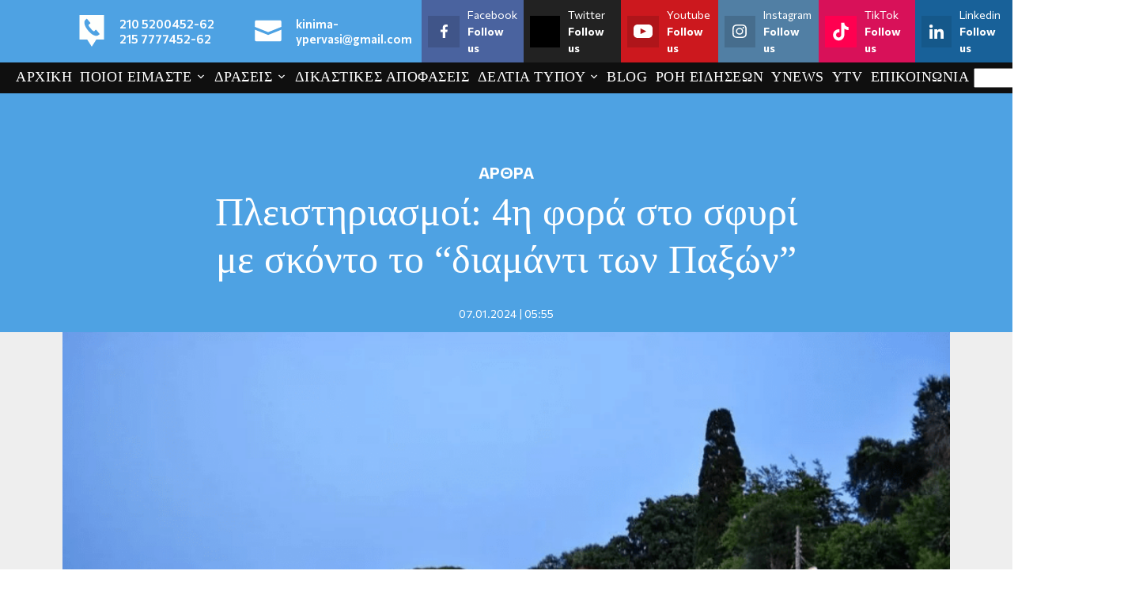

--- FILE ---
content_type: text/html; charset=UTF-8
request_url: https://www.protoselidaefimeridon.gr/customticker.php?category=oles&width=290&height=355&color=FFFFFF&effect=fade&uri=http%3A%2F%2F&vexcep=%5B%5D
body_size: 2972
content:
<!DOCTYPE html PUBLIC "-//W3C//DTD XHTML 1.0 Transitional//EN" "http://www.w3.org/TR/xhtml1/DTD/xhtml1-transitional.dtd">
<html xmlns="http://www.w3.org/1999/xhtml">
<head>
	<title>Widget efimerides</title>
	<meta http-equiv="Content-Type" content="text/html; charset=utf-8" />
	<meta http-equiv="imagetoolbar" content="no" />
	<meta name="keywords" content="" />
	<meta name="description" content="" />
	<meta name="robots" content="noindex, nofollow">
	<style type="text/css">
		* { margin: 0; outline: none; }
		body {background-color: #FFFFFF;}
		.c { clear: both; }
		#wrapper {  width: 290px; }
		h2 {  font-size: 24px; line-height: 40px; font-weight:bold; color: #adc276; text-shadow: 0 1px 3px #222222; }
		#slider_container_2 { float: left; margin: -10px; 0 0 -10px; padding: 15px; width: 290px;  }
		.SliderName_2 {float: middle;width: 290px;height: 355px;overflow: hidden;}
		.SliderNamePrev_2 {background: url(../img/leftwhite3.png) no-repeat left center;width: 33px;height: 355px;display:block;position: absolute;top: 0;left: 0;text-decoration: none;}
		.SliderNameNext_2 {background: url(../img/rightwhite3.png) no-repeat right center;width: 33px;height: 355px;display: block;position: absolute;top: 0;right: 0;text-decoration: none;}
		.SliderName_2Description {padding: 10px;font-family: Tahoma,Arial,Helvetica;font-size: 14px;line-height: 30px;letter-spacing: 1px;text-align: center;color: #ffffff;text-shadow: 0 1px 3px #000000;}
		#SliderNameNavigation_2 { margin: 0; padding: 10px 0 0 0; height: 16px; text-align: center; overflow-y: hidden; }
		#SliderNameNavigation_2 a:link, #SliderNameNavigation_2 a:active, #SliderNameNavigation_2 a:visited, #SliderNameNavigation_2 a:hover{margin: 0;padding: 0;font-size: 0;line-height: 0;text-decoration: none;}
	</style>
	
	 
	
	<script type="222593f5d96633ceb2b41067-text/javascript" src="js/sliderman.1.3.6.js"></script>
	
	<!-- Global site tag (gtag.js) - Google Analytics -->
<script async src="https://www.googletagmanager.com/gtag/js?id=UA-19288506-11" type="222593f5d96633ceb2b41067-text/javascript"></script>
<script type="222593f5d96633ceb2b41067-text/javascript">
  window.dataLayer = window.dataLayer || [];
  function gtag(){dataLayer.push(arguments);}
  gtag('js', new Date());
  gtag('config', 'UA-19288506-11', { 'anonymize_ip': true });
</script>
</head>
<body>
	<div id="wrapper">
		<div id="examples_outer">
			<div id="slider_container_2">
				<div id="SliderName_2" class="SliderName_2" >
					<a href="https://www.protoselidaefimeridon.gr/politikes/dimokratia/" target="_blank"> <img src="efimerides/260130/mdimokratia.JPG" width="290"/></a><a href="https://www.protoselidaefimeridon.gr/politikes/eleftherostypos/" target="_blank"> <img src="efimerides/260130/meleftherostypos.JPG" width="290"/></a><a href="https://www.protoselidaefimeridon.gr/politikes/tanea/" target="_blank"> <img src="efimerides/260130/mtanea.JPG" width="290"/></a><a href="https://www.protoselidaefimeridon.gr/politikes/makelio/" target="_blank"> <img src="efimerides/260130/mmakelio.JPG" width="290"/></a><a href="https://www.protoselidaefimeridon.gr/politikes/estia/" target="_blank"> <img src="efimerides/260130/mestia.JPG" width="290"/></a><a href="https://www.protoselidaefimeridon.gr/politikes/espresso/" target="_blank"> <img src="efimerides/260130/mespresso.JPG" width="290"/></a><a href="https://www.protoselidaefimeridon.gr/politikes/iefimerida/" target="_blank"> <img src="efimerides/260130/miefimerida.JPG" width="290"/></a><a href="https://www.protoselidaefimeridon.gr/politikes/kathimerini/" target="_blank"> <img src="efimerides/260130/mkathimerini.JPG" width="290"/></a><a href="https://www.protoselidaefimeridon.gr/politikes/kontranews/" target="_blank"> <img src="efimerides/260130/mkontranews.JPG" width="290"/></a><a href="https://www.protoselidaefimeridon.gr/politikes/starpress/" target="_blank"> <img src="efimerides/260130/mstarpress.JPG" width="290"/></a><a href="https://www.protoselidaefimeridon.gr/politikes/rizospastis/" target="_blank"> <img src="efimerides/260130/mrizospastis.JPG" width="290"/></a><a href="https://www.protoselidaefimeridon.gr/politikes/logos/" target="_blank"> <img src="efimerides/260130/mlogos.JPG" width="290"/></a><a href="https://www.protoselidaefimeridon.gr/politikes/political/" target="_blank"> <img src="efimerides/260130/mpolitical.JPG" width="290"/></a><a href="https://www.protoselidaefimeridon.gr/politikes/to-manifesto/" target="_blank"> <img src="efimerides/260130/mto-manifesto.JPG" width="290"/></a><a href="https://www.protoselidaefimeridon.gr/politikes/voice/" target="_blank"> <img src="efimerides/260130/mvoice.JPG" width="290"/></a><a href="https://www.protoselidaefimeridon.gr/politikes/ethnikoskiriks/" target="_blank"> <img src="efimerides/260130/methnikoskiriks.JPG" width="290"/></a><a href="https://www.protoselidaefimeridon.gr/politikes/apogeumatini/" target="_blank"> <img src="efimerides/260130/mapogeumatini.JPG" width="290"/></a><a href="https://www.protoselidaefimeridon.gr/politikes/eleftheriora/" target="_blank"> <img src="efimerides/260130/meleftheriora.JPG" width="290"/></a><a href="https://www.protoselidaefimeridon.gr/politikes/dimokratia/" target="_blank"> <img src="efimerides/260130/mdimokratia.JPG" width="290"/></a><a href="https://www.protoselidaefimeridon.gr/politikes/eleftherostypos/" target="_blank"> <img src="efimerides/260130/meleftherostypos.JPG" width="290"/></a><a href="https://www.protoselidaefimeridon.gr/politikes/tanea/" target="_blank"> <img src="efimerides/260130/mtanea.JPG" width="290"/></a><a href="https://www.protoselidaefimeridon.gr/politikes/makelio/" target="_blank"> <img src="efimerides/260130/mmakelio.JPG" width="290"/></a><a href="https://www.protoselidaefimeridon.gr/politikes/estia/" target="_blank"> <img src="efimerides/260130/mestia.JPG" width="290"/></a><a href="https://www.protoselidaefimeridon.gr/politikes/espresso/" target="_blank"> <img src="efimerides/260130/mespresso.JPG" width="290"/></a><a href="https://www.protoselidaefimeridon.gr/politikes/iefimerida/" target="_blank"> <img src="efimerides/260130/miefimerida.JPG" width="290"/></a><a href="https://www.protoselidaefimeridon.gr/politikes/kathimerini/" target="_blank"> <img src="efimerides/260130/mkathimerini.JPG" width="290"/></a><a href="https://www.protoselidaefimeridon.gr/politikes/kontranews/" target="_blank"> <img src="efimerides/260130/mkontranews.JPG" width="290"/></a><a href="https://www.protoselidaefimeridon.gr/politikes/starpress/" target="_blank"> <img src="efimerides/260130/mstarpress.JPG" width="290"/></a><a href="https://www.protoselidaefimeridon.gr/politikes/rizospastis/" target="_blank"> <img src="efimerides/260130/mrizospastis.JPG" width="290"/></a><a href="https://www.protoselidaefimeridon.gr/politikes/logos/" target="_blank"> <img src="efimerides/260130/mlogos.JPG" width="290"/></a><a href="https://www.protoselidaefimeridon.gr/politikes/political/" target="_blank"> <img src="efimerides/260130/mpolitical.JPG" width="290"/></a><a href="https://www.protoselidaefimeridon.gr/politikes/to-manifesto/" target="_blank"> <img src="efimerides/260130/mto-manifesto.JPG" width="290"/></a><a href="https://www.protoselidaefimeridon.gr/politikes/voice/" target="_blank"> <img src="efimerides/260130/mvoice.JPG" width="290"/></a><a href="https://www.protoselidaefimeridon.gr/politikes/ethnikoskiriks/" target="_blank"> <img src="efimerides/260130/methnikoskiriks.JPG" width="290"/></a><a href="https://www.protoselidaefimeridon.gr/politikes/apogeumatini/" target="_blank"> <img src="efimerides/260130/mapogeumatini.JPG" width="290"/></a><a href="https://www.protoselidaefimeridon.gr/politikes/eleftheriora/" target="_blank"> <img src="efimerides/260130/meleftheriora.JPG" width="290"/></a><a href="https://www.protoselidaefimeridon.gr/politikes/dimokratia/" target="_blank"> <img src="efimerides/260130/mdimokratia.JPG" width="290"/></a><a href="https://www.protoselidaefimeridon.gr/politikes/eleftherostypos/" target="_blank"> <img src="efimerides/260130/meleftherostypos.JPG" width="290"/></a><a href="https://www.protoselidaefimeridon.gr/politikes/tanea/" target="_blank"> <img src="efimerides/260130/mtanea.JPG" width="290"/></a><a href="https://www.protoselidaefimeridon.gr/politikes/makelio/" target="_blank"> <img src="efimerides/260130/mmakelio.JPG" width="290"/></a><a href="https://www.protoselidaefimeridon.gr/politikes/estia/" target="_blank"> <img src="efimerides/260130/mestia.JPG" width="290"/></a><a href="https://www.protoselidaefimeridon.gr/politikes/espresso/" target="_blank"> <img src="efimerides/260130/mespresso.JPG" width="290"/></a><a href="https://www.protoselidaefimeridon.gr/politikes/iefimerida/" target="_blank"> <img src="efimerides/260130/miefimerida.JPG" width="290"/></a><a href="https://www.protoselidaefimeridon.gr/politikes/kathimerini/" target="_blank"> <img src="efimerides/260130/mkathimerini.JPG" width="290"/></a><a href="https://www.protoselidaefimeridon.gr/politikes/kontranews/" target="_blank"> <img src="efimerides/260130/mkontranews.JPG" width="290"/></a><a href="https://www.protoselidaefimeridon.gr/politikes/starpress/" target="_blank"> <img src="efimerides/260130/mstarpress.JPG" width="290"/></a><a href="https://www.protoselidaefimeridon.gr/politikes/rizospastis/" target="_blank"> <img src="efimerides/260130/mrizospastis.JPG" width="290"/></a><a href="https://www.protoselidaefimeridon.gr/politikes/logos/" target="_blank"> <img src="efimerides/260130/mlogos.JPG" width="290"/></a><a href="https://www.protoselidaefimeridon.gr/politikes/political/" target="_blank"> <img src="efimerides/260130/mpolitical.JPG" width="290"/></a><a href="https://www.protoselidaefimeridon.gr/politikes/to-manifesto/" target="_blank"> <img src="efimerides/260130/mto-manifesto.JPG" width="290"/></a><a href="https://www.protoselidaefimeridon.gr/politikes/voice/" target="_blank"> <img src="efimerides/260130/mvoice.JPG" width="290"/></a><a href="https://www.protoselidaefimeridon.gr/politikes/ethnikoskiriks/" target="_blank"> <img src="efimerides/260130/methnikoskiriks.JPG" width="290"/></a><a href="https://www.protoselidaefimeridon.gr/politikes/apogeumatini/" target="_blank"> <img src="efimerides/260130/mapogeumatini.JPG" width="290"/></a><a href="https://www.protoselidaefimeridon.gr/politikes/eleftheriora/" target="_blank"> <img src="efimerides/260130/meleftheriora.JPG" width="290"/></a><a href="https://www.protoselidaefimeridon.gr/politikes/dimokratia/" target="_blank"> <img src="efimerides/260130/mdimokratia.JPG" width="290"/></a><a href="https://www.protoselidaefimeridon.gr/politikes/eleftherostypos/" target="_blank"> <img src="efimerides/260130/meleftherostypos.JPG" width="290"/></a><a href="https://www.protoselidaefimeridon.gr/politikes/tanea/" target="_blank"> <img src="efimerides/260130/mtanea.JPG" width="290"/></a><a href="https://www.protoselidaefimeridon.gr/politikes/makelio/" target="_blank"> <img src="efimerides/260130/mmakelio.JPG" width="290"/></a><a href="https://www.protoselidaefimeridon.gr/politikes/estia/" target="_blank"> <img src="efimerides/260130/mestia.JPG" width="290"/></a><a href="https://www.protoselidaefimeridon.gr/politikes/espresso/" target="_blank"> <img src="efimerides/260130/mespresso.JPG" width="290"/></a><a href="https://www.protoselidaefimeridon.gr/politikes/iefimerida/" target="_blank"> <img src="efimerides/260130/miefimerida.JPG" width="290"/></a><a href="https://www.protoselidaefimeridon.gr/politikes/kathimerini/" target="_blank"> <img src="efimerides/260130/mkathimerini.JPG" width="290"/></a><a href="https://www.protoselidaefimeridon.gr/politikes/kontranews/" target="_blank"> <img src="efimerides/260130/mkontranews.JPG" width="290"/></a><a href="https://www.protoselidaefimeridon.gr/politikes/starpress/" target="_blank"> <img src="efimerides/260130/mstarpress.JPG" width="290"/></a><a href="https://www.protoselidaefimeridon.gr/politikes/rizospastis/" target="_blank"> <img src="efimerides/260130/mrizospastis.JPG" width="290"/></a><a href="https://www.protoselidaefimeridon.gr/politikes/logos/" target="_blank"> <img src="efimerides/260130/mlogos.JPG" width="290"/></a><a href="https://www.protoselidaefimeridon.gr/politikes/political/" target="_blank"> <img src="efimerides/260130/mpolitical.JPG" width="290"/></a><a href="https://www.protoselidaefimeridon.gr/politikes/to-manifesto/" target="_blank"> <img src="efimerides/260130/mto-manifesto.JPG" width="290"/></a><a href="https://www.protoselidaefimeridon.gr/politikes/voice/" target="_blank"> <img src="efimerides/260130/mvoice.JPG" width="290"/></a><a href="https://www.protoselidaefimeridon.gr/politikes/ethnikoskiriks/" target="_blank"> <img src="efimerides/260130/methnikoskiriks.JPG" width="290"/></a><a href="https://www.protoselidaefimeridon.gr/politikes/apogeumatini/" target="_blank"> <img src="efimerides/260130/mapogeumatini.JPG" width="290"/></a><a href="https://www.protoselidaefimeridon.gr/politikes/eleftheriora/" target="_blank"> <img src="efimerides/260130/meleftheriora.JPG" width="290"/></a><a href="https://www.protoselidaefimeridon.gr/politikes/dimokratia/" target="_blank"> <img src="efimerides/260130/mdimokratia.JPG" width="290"/></a><a href="https://www.protoselidaefimeridon.gr/politikes/eleftherostypos/" target="_blank"> <img src="efimerides/260130/meleftherostypos.JPG" width="290"/></a><a href="https://www.protoselidaefimeridon.gr/politikes/tanea/" target="_blank"> <img src="efimerides/260130/mtanea.JPG" width="290"/></a><a href="https://www.protoselidaefimeridon.gr/politikes/makelio/" target="_blank"> <img src="efimerides/260130/mmakelio.JPG" width="290"/></a><a href="https://www.protoselidaefimeridon.gr/politikes/estia/" target="_blank"> <img src="efimerides/260130/mestia.JPG" width="290"/></a><a href="https://www.protoselidaefimeridon.gr/politikes/espresso/" target="_blank"> <img src="efimerides/260130/mespresso.JPG" width="290"/></a><a href="https://www.protoselidaefimeridon.gr/politikes/iefimerida/" target="_blank"> <img src="efimerides/260130/miefimerida.JPG" width="290"/></a><a href="https://www.protoselidaefimeridon.gr/politikes/kathimerini/" target="_blank"> <img src="efimerides/260130/mkathimerini.JPG" width="290"/></a><a href="https://www.protoselidaefimeridon.gr/politikes/kontranews/" target="_blank"> <img src="efimerides/260130/mkontranews.JPG" width="290"/></a><a href="https://www.protoselidaefimeridon.gr/politikes/starpress/" target="_blank"> <img src="efimerides/260130/mstarpress.JPG" width="290"/></a><a href="https://www.protoselidaefimeridon.gr/politikes/rizospastis/" target="_blank"> <img src="efimerides/260130/mrizospastis.JPG" width="290"/></a><a href="https://www.protoselidaefimeridon.gr/politikes/logos/" target="_blank"> <img src="efimerides/260130/mlogos.JPG" width="290"/></a><a href="https://www.protoselidaefimeridon.gr/politikes/political/" target="_blank"> <img src="efimerides/260130/mpolitical.JPG" width="290"/></a><a href="https://www.protoselidaefimeridon.gr/politikes/to-manifesto/" target="_blank"> <img src="efimerides/260130/mto-manifesto.JPG" width="290"/></a><a href="https://www.protoselidaefimeridon.gr/politikes/voice/" target="_blank"> <img src="efimerides/260130/mvoice.JPG" width="290"/></a><a href="https://www.protoselidaefimeridon.gr/politikes/ethnikoskiriks/" target="_blank"> <img src="efimerides/260130/methnikoskiriks.JPG" width="290"/></a><a href="https://www.protoselidaefimeridon.gr/politikes/apogeumatini/" target="_blank"> <img src="efimerides/260130/mapogeumatini.JPG" width="290"/></a><a href="https://www.protoselidaefimeridon.gr/politikes/eleftheriora/" target="_blank"> <img src="efimerides/260130/meleftheriora.JPG" width="290"/></a><a href="https://www.protoselidaefimeridon.gr/politikes/dimokratia/" target="_blank"> <img src="efimerides/260130/mdimokratia.JPG" width="290"/></a><a href="https://www.protoselidaefimeridon.gr/politikes/eleftherostypos/" target="_blank"> <img src="efimerides/260130/meleftherostypos.JPG" width="290"/></a><a href="https://www.protoselidaefimeridon.gr/politikes/tanea/" target="_blank"> <img src="efimerides/260130/mtanea.JPG" width="290"/></a><a href="https://www.protoselidaefimeridon.gr/politikes/makelio/" target="_blank"> <img src="efimerides/260130/mmakelio.JPG" width="290"/></a><a href="https://www.protoselidaefimeridon.gr/politikes/estia/" target="_blank"> <img src="efimerides/260130/mestia.JPG" width="290"/></a><a href="https://www.protoselidaefimeridon.gr/politikes/espresso/" target="_blank"> <img src="efimerides/260130/mespresso.JPG" width="290"/></a><a href="https://www.protoselidaefimeridon.gr/politikes/iefimerida/" target="_blank"> <img src="efimerides/260130/miefimerida.JPG" width="290"/></a><a href="https://www.protoselidaefimeridon.gr/politikes/kathimerini/" target="_blank"> <img src="efimerides/260130/mkathimerini.JPG" width="290"/></a><a href="https://www.protoselidaefimeridon.gr/politikes/kontranews/" target="_blank"> <img src="efimerides/260130/mkontranews.JPG" width="290"/></a><a href="https://www.protoselidaefimeridon.gr/politikes/starpress/" target="_blank"> <img src="efimerides/260130/mstarpress.JPG" width="290"/></a><a href="https://www.protoselidaefimeridon.gr/politikes/rizospastis/" target="_blank"> <img src="efimerides/260130/mrizospastis.JPG" width="290"/></a><a href="https://www.protoselidaefimeridon.gr/politikes/logos/" target="_blank"> <img src="efimerides/260130/mlogos.JPG" width="290"/></a><a href="https://www.protoselidaefimeridon.gr/politikes/political/" target="_blank"> <img src="efimerides/260130/mpolitical.JPG" width="290"/></a><a href="https://www.protoselidaefimeridon.gr/politikes/to-manifesto/" target="_blank"> <img src="efimerides/260130/mto-manifesto.JPG" width="290"/></a><a href="https://www.protoselidaefimeridon.gr/politikes/voice/" target="_blank"> <img src="efimerides/260130/mvoice.JPG" width="290"/></a><a href="https://www.protoselidaefimeridon.gr/politikes/ethnikoskiriks/" target="_blank"> <img src="efimerides/260130/methnikoskiriks.JPG" width="290"/></a><a href="https://www.protoselidaefimeridon.gr/politikes/apogeumatini/" target="_blank"> <img src="efimerides/260130/mapogeumatini.JPG" width="290"/></a><a href="https://www.protoselidaefimeridon.gr/politikes/eleftheriora/" target="_blank"> <img src="efimerides/260130/meleftheriora.JPG" width="290"/></a><a href="https://www.protoselidaefimeridon.gr/politikes/dimokratia/" target="_blank"> <img src="efimerides/260130/mdimokratia.JPG" width="290"/></a><a href="https://www.protoselidaefimeridon.gr/politikes/eleftherostypos/" target="_blank"> <img src="efimerides/260130/meleftherostypos.JPG" width="290"/></a><a href="https://www.protoselidaefimeridon.gr/politikes/tanea/" target="_blank"> <img src="efimerides/260130/mtanea.JPG" width="290"/></a><a href="https://www.protoselidaefimeridon.gr/politikes/makelio/" target="_blank"> <img src="efimerides/260130/mmakelio.JPG" width="290"/></a><a href="https://www.protoselidaefimeridon.gr/politikes/estia/" target="_blank"> <img src="efimerides/260130/mestia.JPG" width="290"/></a><a href="https://www.protoselidaefimeridon.gr/politikes/espresso/" target="_blank"> <img src="efimerides/260130/mespresso.JPG" width="290"/></a><a href="https://www.protoselidaefimeridon.gr/politikes/iefimerida/" target="_blank"> <img src="efimerides/260130/miefimerida.JPG" width="290"/></a><a href="https://www.protoselidaefimeridon.gr/politikes/kathimerini/" target="_blank"> <img src="efimerides/260130/mkathimerini.JPG" width="290"/></a><a href="https://www.protoselidaefimeridon.gr/politikes/kontranews/" target="_blank"> <img src="efimerides/260130/mkontranews.JPG" width="290"/></a><a href="https://www.protoselidaefimeridon.gr/politikes/starpress/" target="_blank"> <img src="efimerides/260130/mstarpress.JPG" width="290"/></a><a href="https://www.protoselidaefimeridon.gr/politikes/rizospastis/" target="_blank"> <img src="efimerides/260130/mrizospastis.JPG" width="290"/></a><a href="https://www.protoselidaefimeridon.gr/politikes/logos/" target="_blank"> <img src="efimerides/260130/mlogos.JPG" width="290"/></a><a href="https://www.protoselidaefimeridon.gr/politikes/political/" target="_blank"> <img src="efimerides/260130/mpolitical.JPG" width="290"/></a><a href="https://www.protoselidaefimeridon.gr/politikes/to-manifesto/" target="_blank"> <img src="efimerides/260130/mto-manifesto.JPG" width="290"/></a><a href="https://www.protoselidaefimeridon.gr/politikes/voice/" target="_blank"> <img src="efimerides/260130/mvoice.JPG" width="290"/></a><a href="https://www.protoselidaefimeridon.gr/politikes/ethnikoskiriks/" target="_blank"> <img src="efimerides/260130/methnikoskiriks.JPG" width="290"/></a><a href="https://www.protoselidaefimeridon.gr/politikes/apogeumatini/" target="_blank"> <img src="efimerides/260130/mapogeumatini.JPG" width="290"/></a><a href="https://www.protoselidaefimeridon.gr/politikes/eleftheriora/" target="_blank"> <img src="efimerides/260130/meleftheriora.JPG" width="290"/></a><a href="https://www.protoselidaefimeridon.gr/politikes/dimokratia/" target="_blank"> <img src="efimerides/260130/mdimokratia.JPG" width="290"/></a><a href="https://www.protoselidaefimeridon.gr/politikes/eleftherostypos/" target="_blank"> <img src="efimerides/260130/meleftherostypos.JPG" width="290"/></a><a href="https://www.protoselidaefimeridon.gr/politikes/tanea/" target="_blank"> <img src="efimerides/260130/mtanea.JPG" width="290"/></a><a href="https://www.protoselidaefimeridon.gr/politikes/makelio/" target="_blank"> <img src="efimerides/260130/mmakelio.JPG" width="290"/></a><a href="https://www.protoselidaefimeridon.gr/politikes/estia/" target="_blank"> <img src="efimerides/260130/mestia.JPG" width="290"/></a><a href="https://www.protoselidaefimeridon.gr/politikes/espresso/" target="_blank"> <img src="efimerides/260130/mespresso.JPG" width="290"/></a><a href="https://www.protoselidaefimeridon.gr/politikes/iefimerida/" target="_blank"> <img src="efimerides/260130/miefimerida.JPG" width="290"/></a><a href="https://www.protoselidaefimeridon.gr/politikes/kathimerini/" target="_blank"> <img src="efimerides/260130/mkathimerini.JPG" width="290"/></a><a href="https://www.protoselidaefimeridon.gr/politikes/kontranews/" target="_blank"> <img src="efimerides/260130/mkontranews.JPG" width="290"/></a><a href="https://www.protoselidaefimeridon.gr/politikes/starpress/" target="_blank"> <img src="efimerides/260130/mstarpress.JPG" width="290"/></a><a href="https://www.protoselidaefimeridon.gr/politikes/rizospastis/" target="_blank"> <img src="efimerides/260130/mrizospastis.JPG" width="290"/></a><a href="https://www.protoselidaefimeridon.gr/politikes/logos/" target="_blank"> <img src="efimerides/260130/mlogos.JPG" width="290"/></a><a href="https://www.protoselidaefimeridon.gr/politikes/political/" target="_blank"> <img src="efimerides/260130/mpolitical.JPG" width="290"/></a><a href="https://www.protoselidaefimeridon.gr/politikes/to-manifesto/" target="_blank"> <img src="efimerides/260130/mto-manifesto.JPG" width="290"/></a><a href="https://www.protoselidaefimeridon.gr/politikes/voice/" target="_blank"> <img src="efimerides/260130/mvoice.JPG" width="290"/></a><a href="https://www.protoselidaefimeridon.gr/politikes/ethnikoskiriks/" target="_blank"> <img src="efimerides/260130/methnikoskiriks.JPG" width="290"/></a><a href="https://www.protoselidaefimeridon.gr/politikes/apogeumatini/" target="_blank"> <img src="efimerides/260130/mapogeumatini.JPG" width="290"/></a><a href="https://www.protoselidaefimeridon.gr/politikes/eleftheriora/" target="_blank"> <img src="efimerides/260130/meleftheriora.JPG" width="290"/></a><a href="https://www.protoselidaefimeridon.gr/politikes/dimokratia/" target="_blank"> <img src="efimerides/260130/mdimokratia.JPG" width="290"/></a><a href="https://www.protoselidaefimeridon.gr/politikes/eleftherostypos/" target="_blank"> <img src="efimerides/260130/meleftherostypos.JPG" width="290"/></a><a href="https://www.protoselidaefimeridon.gr/politikes/tanea/" target="_blank"> <img src="efimerides/260130/mtanea.JPG" width="290"/></a><a href="https://www.protoselidaefimeridon.gr/politikes/makelio/" target="_blank"> <img src="efimerides/260130/mmakelio.JPG" width="290"/></a><a href="https://www.protoselidaefimeridon.gr/politikes/estia/" target="_blank"> <img src="efimerides/260130/mestia.JPG" width="290"/></a><a href="https://www.protoselidaefimeridon.gr/politikes/espresso/" target="_blank"> <img src="efimerides/260130/mespresso.JPG" width="290"/></a><a href="https://www.protoselidaefimeridon.gr/politikes/iefimerida/" target="_blank"> <img src="efimerides/260130/miefimerida.JPG" width="290"/></a><a href="https://www.protoselidaefimeridon.gr/politikes/kathimerini/" target="_blank"> <img src="efimerides/260130/mkathimerini.JPG" width="290"/></a><a href="https://www.protoselidaefimeridon.gr/politikes/kontranews/" target="_blank"> <img src="efimerides/260130/mkontranews.JPG" width="290"/></a><a href="https://www.protoselidaefimeridon.gr/politikes/starpress/" target="_blank"> <img src="efimerides/260130/mstarpress.JPG" width="290"/></a><a href="https://www.protoselidaefimeridon.gr/politikes/rizospastis/" target="_blank"> <img src="efimerides/260130/mrizospastis.JPG" width="290"/></a><a href="https://www.protoselidaefimeridon.gr/politikes/logos/" target="_blank"> <img src="efimerides/260130/mlogos.JPG" width="290"/></a><a href="https://www.protoselidaefimeridon.gr/politikes/political/" target="_blank"> <img src="efimerides/260130/mpolitical.JPG" width="290"/></a><a href="https://www.protoselidaefimeridon.gr/politikes/to-manifesto/" target="_blank"> <img src="efimerides/260130/mto-manifesto.JPG" width="290"/></a><a href="https://www.protoselidaefimeridon.gr/politikes/voice/" target="_blank"> <img src="efimerides/260130/mvoice.JPG" width="290"/></a><a href="https://www.protoselidaefimeridon.gr/politikes/ethnikoskiriks/" target="_blank"> <img src="efimerides/260130/methnikoskiriks.JPG" width="290"/></a><a href="https://www.protoselidaefimeridon.gr/politikes/apogeumatini/" target="_blank"> <img src="efimerides/260130/mapogeumatini.JPG" width="290"/></a><a href="https://www.protoselidaefimeridon.gr/politikes/eleftheriora/" target="_blank"> <img src="efimerides/260130/meleftheriora.JPG" width="290"/></a><a href="https://www.protoselidaefimeridon.gr/politikes/dimokratia/" target="_blank"> <img src="efimerides/260130/mdimokratia.JPG" width="290"/></a><a href="https://www.protoselidaefimeridon.gr/politikes/eleftherostypos/" target="_blank"> <img src="efimerides/260130/meleftherostypos.JPG" width="290"/></a><a href="https://www.protoselidaefimeridon.gr/politikes/tanea/" target="_blank"> <img src="efimerides/260130/mtanea.JPG" width="290"/></a><a href="https://www.protoselidaefimeridon.gr/politikes/makelio/" target="_blank"> <img src="efimerides/260130/mmakelio.JPG" width="290"/></a><a href="https://www.protoselidaefimeridon.gr/politikes/estia/" target="_blank"> <img src="efimerides/260130/mestia.JPG" width="290"/></a><a href="https://www.protoselidaefimeridon.gr/politikes/espresso/" target="_blank"> <img src="efimerides/260130/mespresso.JPG" width="290"/></a><a href="https://www.protoselidaefimeridon.gr/politikes/iefimerida/" target="_blank"> <img src="efimerides/260130/miefimerida.JPG" width="290"/></a><a href="https://www.protoselidaefimeridon.gr/politikes/kathimerini/" target="_blank"> <img src="efimerides/260130/mkathimerini.JPG" width="290"/></a><a href="https://www.protoselidaefimeridon.gr/politikes/kontranews/" target="_blank"> <img src="efimerides/260130/mkontranews.JPG" width="290"/></a><a href="https://www.protoselidaefimeridon.gr/politikes/starpress/" target="_blank"> <img src="efimerides/260130/mstarpress.JPG" width="290"/></a><a href="https://www.protoselidaefimeridon.gr/politikes/rizospastis/" target="_blank"> <img src="efimerides/260130/mrizospastis.JPG" width="290"/></a><a href="https://www.protoselidaefimeridon.gr/politikes/logos/" target="_blank"> <img src="efimerides/260130/mlogos.JPG" width="290"/></a><a href="https://www.protoselidaefimeridon.gr/politikes/political/" target="_blank"> <img src="efimerides/260130/mpolitical.JPG" width="290"/></a><a href="https://www.protoselidaefimeridon.gr/politikes/to-manifesto/" target="_blank"> <img src="efimerides/260130/mto-manifesto.JPG" width="290"/></a><a href="https://www.protoselidaefimeridon.gr/politikes/voice/" target="_blank"> <img src="efimerides/260130/mvoice.JPG" width="290"/></a><a href="https://www.protoselidaefimeridon.gr/politikes/ethnikoskiriks/" target="_blank"> <img src="efimerides/260130/methnikoskiriks.JPG" width="290"/></a><a href="https://www.protoselidaefimeridon.gr/politikes/apogeumatini/" target="_blank"> <img src="efimerides/260130/mapogeumatini.JPG" width="290"/></a><a href="https://www.protoselidaefimeridon.gr/politikes/eleftheriora/" target="_blank"> <img src="efimerides/260130/meleftheriora.JPG" width="290"/></a><a href="https://www.protoselidaefimeridon.gr/politikes/dimokratia/" target="_blank"> <img src="efimerides/260130/mdimokratia.JPG" width="290"/></a><a href="https://www.protoselidaefimeridon.gr/politikes/eleftherostypos/" target="_blank"> <img src="efimerides/260130/meleftherostypos.JPG" width="290"/></a><a href="https://www.protoselidaefimeridon.gr/politikes/tanea/" target="_blank"> <img src="efimerides/260130/mtanea.JPG" width="290"/></a><a href="https://www.protoselidaefimeridon.gr/politikes/makelio/" target="_blank"> <img src="efimerides/260130/mmakelio.JPG" width="290"/></a><a href="https://www.protoselidaefimeridon.gr/politikes/estia/" target="_blank"> <img src="efimerides/260130/mestia.JPG" width="290"/></a><a href="https://www.protoselidaefimeridon.gr/politikes/espresso/" target="_blank"> <img src="efimerides/260130/mespresso.JPG" width="290"/></a><a href="https://www.protoselidaefimeridon.gr/politikes/iefimerida/" target="_blank"> <img src="efimerides/260130/miefimerida.JPG" width="290"/></a><a href="https://www.protoselidaefimeridon.gr/politikes/kathimerini/" target="_blank"> <img src="efimerides/260130/mkathimerini.JPG" width="290"/></a><a href="https://www.protoselidaefimeridon.gr/politikes/kontranews/" target="_blank"> <img src="efimerides/260130/mkontranews.JPG" width="290"/></a><a href="https://www.protoselidaefimeridon.gr/politikes/starpress/" target="_blank"> <img src="efimerides/260130/mstarpress.JPG" width="290"/></a><a href="https://www.protoselidaefimeridon.gr/politikes/rizospastis/" target="_blank"> <img src="efimerides/260130/mrizospastis.JPG" width="290"/></a><a href="https://www.protoselidaefimeridon.gr/politikes/logos/" target="_blank"> <img src="efimerides/260130/mlogos.JPG" width="290"/></a><a href="https://www.protoselidaefimeridon.gr/politikes/political/" target="_blank"> <img src="efimerides/260130/mpolitical.JPG" width="290"/></a><a href="https://www.protoselidaefimeridon.gr/politikes/to-manifesto/" target="_blank"> <img src="efimerides/260130/mto-manifesto.JPG" width="290"/></a><a href="https://www.protoselidaefimeridon.gr/politikes/voice/" target="_blank"> <img src="efimerides/260130/mvoice.JPG" width="290"/></a><a href="https://www.protoselidaefimeridon.gr/politikes/ethnikoskiriks/" target="_blank"> <img src="efimerides/260130/methnikoskiriks.JPG" width="290"/></a><a href="https://www.protoselidaefimeridon.gr/politikes/apogeumatini/" target="_blank"> <img src="efimerides/260130/mapogeumatini.JPG" width="290"/></a><a href="https://www.protoselidaefimeridon.gr/politikes/eleftheriora/" target="_blank"> <img src="efimerides/260130/meleftheriora.JPG" width="290"/></a><a href="https://www.protoselidaefimeridon.gr/politikes/dimokratia/" target="_blank"> <img src="efimerides/260130/mdimokratia.JPG" width="290"/></a><a href="https://www.protoselidaefimeridon.gr/politikes/eleftherostypos/" target="_blank"> <img src="efimerides/260130/meleftherostypos.JPG" width="290"/></a><a href="https://www.protoselidaefimeridon.gr/politikes/tanea/" target="_blank"> <img src="efimerides/260130/mtanea.JPG" width="290"/></a><a href="https://www.protoselidaefimeridon.gr/politikes/makelio/" target="_blank"> <img src="efimerides/260130/mmakelio.JPG" width="290"/></a><a href="https://www.protoselidaefimeridon.gr/politikes/estia/" target="_blank"> <img src="efimerides/260130/mestia.JPG" width="290"/></a><a href="https://www.protoselidaefimeridon.gr/politikes/espresso/" target="_blank"> <img src="efimerides/260130/mespresso.JPG" width="290"/></a><a href="https://www.protoselidaefimeridon.gr/politikes/iefimerida/" target="_blank"> <img src="efimerides/260130/miefimerida.JPG" width="290"/></a><a href="https://www.protoselidaefimeridon.gr/politikes/kathimerini/" target="_blank"> <img src="efimerides/260130/mkathimerini.JPG" width="290"/></a><a href="https://www.protoselidaefimeridon.gr/politikes/kontranews/" target="_blank"> <img src="efimerides/260130/mkontranews.JPG" width="290"/></a><a href="https://www.protoselidaefimeridon.gr/politikes/starpress/" target="_blank"> <img src="efimerides/260130/mstarpress.JPG" width="290"/></a><a href="https://www.protoselidaefimeridon.gr/politikes/rizospastis/" target="_blank"> <img src="efimerides/260130/mrizospastis.JPG" width="290"/></a><a href="https://www.protoselidaefimeridon.gr/politikes/logos/" target="_blank"> <img src="efimerides/260130/mlogos.JPG" width="290"/></a><a href="https://www.protoselidaefimeridon.gr/politikes/political/" target="_blank"> <img src="efimerides/260130/mpolitical.JPG" width="290"/></a><a href="https://www.protoselidaefimeridon.gr/politikes/to-manifesto/" target="_blank"> <img src="efimerides/260130/mto-manifesto.JPG" width="290"/></a><a href="https://www.protoselidaefimeridon.gr/politikes/voice/" target="_blank"> <img src="efimerides/260130/mvoice.JPG" width="290"/></a><a href="https://www.protoselidaefimeridon.gr/politikes/ethnikoskiriks/" target="_blank"> <img src="efimerides/260130/methnikoskiriks.JPG" width="290"/></a><a href="https://www.protoselidaefimeridon.gr/politikes/apogeumatini/" target="_blank"> <img src="efimerides/260130/mapogeumatini.JPG" width="290"/></a><a href="https://www.protoselidaefimeridon.gr/politikes/eleftheriora/" target="_blank"> <img src="efimerides/260130/meleftheriora.JPG" width="290"/></a><a href="https://www.protoselidaefimeridon.gr/politikes/dimokratia/" target="_blank"> <img src="efimerides/260130/mdimokratia.JPG" width="290"/></a><a href="https://www.protoselidaefimeridon.gr/politikes/eleftherostypos/" target="_blank"> <img src="efimerides/260130/meleftherostypos.JPG" width="290"/></a><a href="https://www.protoselidaefimeridon.gr/politikes/tanea/" target="_blank"> <img src="efimerides/260130/mtanea.JPG" width="290"/></a><a href="https://www.protoselidaefimeridon.gr/politikes/makelio/" target="_blank"> <img src="efimerides/260130/mmakelio.JPG" width="290"/></a><a href="https://www.protoselidaefimeridon.gr/politikes/estia/" target="_blank"> <img src="efimerides/260130/mestia.JPG" width="290"/></a><a href="https://www.protoselidaefimeridon.gr/politikes/espresso/" target="_blank"> <img src="efimerides/260130/mespresso.JPG" width="290"/></a><a href="https://www.protoselidaefimeridon.gr/politikes/iefimerida/" target="_blank"> <img src="efimerides/260130/miefimerida.JPG" width="290"/></a><a href="https://www.protoselidaefimeridon.gr/politikes/kathimerini/" target="_blank"> <img src="efimerides/260130/mkathimerini.JPG" width="290"/></a><a href="https://www.protoselidaefimeridon.gr/politikes/kontranews/" target="_blank"> <img src="efimerides/260130/mkontranews.JPG" width="290"/></a><a href="https://www.protoselidaefimeridon.gr/politikes/starpress/" target="_blank"> <img src="efimerides/260130/mstarpress.JPG" width="290"/></a><a href="https://www.protoselidaefimeridon.gr/politikes/rizospastis/" target="_blank"> <img src="efimerides/260130/mrizospastis.JPG" width="290"/></a><a href="https://www.protoselidaefimeridon.gr/politikes/logos/" target="_blank"> <img src="efimerides/260130/mlogos.JPG" width="290"/></a><a href="https://www.protoselidaefimeridon.gr/politikes/political/" target="_blank"> <img src="efimerides/260130/mpolitical.JPG" width="290"/></a><a href="https://www.protoselidaefimeridon.gr/politikes/to-manifesto/" target="_blank"> <img src="efimerides/260130/mto-manifesto.JPG" width="290"/></a><a href="https://www.protoselidaefimeridon.gr/politikes/voice/" target="_blank"> <img src="efimerides/260130/mvoice.JPG" width="290"/></a><a href="https://www.protoselidaefimeridon.gr/politikes/ethnikoskiriks/" target="_blank"> <img src="efimerides/260130/methnikoskiriks.JPG" width="290"/></a><a href="https://www.protoselidaefimeridon.gr/politikes/apogeumatini/" target="_blank"> <img src="efimerides/260130/mapogeumatini.JPG" width="290"/></a><a href="https://www.protoselidaefimeridon.gr/politikes/eleftheriora/" target="_blank"> <img src="efimerides/260130/meleftheriora.JPG" width="290"/></a><a href="https://www.protoselidaefimeridon.gr/politikes/dimokratia/" target="_blank"> <img src="efimerides/260130/mdimokratia.JPG" width="290"/></a><a href="https://www.protoselidaefimeridon.gr/politikes/eleftherostypos/" target="_blank"> <img src="efimerides/260130/meleftherostypos.JPG" width="290"/></a><a href="https://www.protoselidaefimeridon.gr/politikes/tanea/" target="_blank"> <img src="efimerides/260130/mtanea.JPG" width="290"/></a><a href="https://www.protoselidaefimeridon.gr/politikes/makelio/" target="_blank"> <img src="efimerides/260130/mmakelio.JPG" width="290"/></a><a href="https://www.protoselidaefimeridon.gr/politikes/estia/" target="_blank"> <img src="efimerides/260130/mestia.JPG" width="290"/></a><a href="https://www.protoselidaefimeridon.gr/politikes/espresso/" target="_blank"> <img src="efimerides/260130/mespresso.JPG" width="290"/></a><a href="https://www.protoselidaefimeridon.gr/politikes/iefimerida/" target="_blank"> <img src="efimerides/260130/miefimerida.JPG" width="290"/></a><a href="https://www.protoselidaefimeridon.gr/politikes/kathimerini/" target="_blank"> <img src="efimerides/260130/mkathimerini.JPG" width="290"/></a><a href="https://www.protoselidaefimeridon.gr/politikes/kontranews/" target="_blank"> <img src="efimerides/260130/mkontranews.JPG" width="290"/></a><a href="https://www.protoselidaefimeridon.gr/politikes/starpress/" target="_blank"> <img src="efimerides/260130/mstarpress.JPG" width="290"/></a><a href="https://www.protoselidaefimeridon.gr/politikes/rizospastis/" target="_blank"> <img src="efimerides/260130/mrizospastis.JPG" width="290"/></a><a href="https://www.protoselidaefimeridon.gr/politikes/logos/" target="_blank"> <img src="efimerides/260130/mlogos.JPG" width="290"/></a><a href="https://www.protoselidaefimeridon.gr/politikes/political/" target="_blank"> <img src="efimerides/260130/mpolitical.JPG" width="290"/></a><a href="https://www.protoselidaefimeridon.gr/politikes/to-manifesto/" target="_blank"> <img src="efimerides/260130/mto-manifesto.JPG" width="290"/></a><a href="https://www.protoselidaefimeridon.gr/politikes/voice/" target="_blank"> <img src="efimerides/260130/mvoice.JPG" width="290"/></a><a href="https://www.protoselidaefimeridon.gr/politikes/ethnikoskiriks/" target="_blank"> <img src="efimerides/260130/methnikoskiriks.JPG" width="290"/></a><a href="https://www.protoselidaefimeridon.gr/politikes/apogeumatini/" target="_blank"> <img src="efimerides/260130/mapogeumatini.JPG" width="290"/></a><a href="https://www.protoselidaefimeridon.gr/politikes/eleftheriora/" target="_blank"> <img src="efimerides/260130/meleftheriora.JPG" width="290"/></a><a href="https://www.protoselidaefimeridon.gr/politikes/dimokratia/" target="_blank"> <img src="efimerides/260130/mdimokratia.JPG" width="290"/></a><a href="https://www.protoselidaefimeridon.gr/politikes/eleftherostypos/" target="_blank"> <img src="efimerides/260130/meleftherostypos.JPG" width="290"/></a><a href="https://www.protoselidaefimeridon.gr/politikes/tanea/" target="_blank"> <img src="efimerides/260130/mtanea.JPG" width="290"/></a><a href="https://www.protoselidaefimeridon.gr/politikes/makelio/" target="_blank"> <img src="efimerides/260130/mmakelio.JPG" width="290"/></a><a href="https://www.protoselidaefimeridon.gr/politikes/estia/" target="_blank"> <img src="efimerides/260130/mestia.JPG" width="290"/></a><a href="https://www.protoselidaefimeridon.gr/politikes/espresso/" target="_blank"> <img src="efimerides/260130/mespresso.JPG" width="290"/></a><a href="https://www.protoselidaefimeridon.gr/politikes/iefimerida/" target="_blank"> <img src="efimerides/260130/miefimerida.JPG" width="290"/></a><a href="https://www.protoselidaefimeridon.gr/politikes/kathimerini/" target="_blank"> <img src="efimerides/260130/mkathimerini.JPG" width="290"/></a><a href="https://www.protoselidaefimeridon.gr/politikes/kontranews/" target="_blank"> <img src="efimerides/260130/mkontranews.JPG" width="290"/></a><a href="https://www.protoselidaefimeridon.gr/politikes/starpress/" target="_blank"> <img src="efimerides/260130/mstarpress.JPG" width="290"/></a><a href="https://www.protoselidaefimeridon.gr/politikes/rizospastis/" target="_blank"> <img src="efimerides/260130/mrizospastis.JPG" width="290"/></a><a href="https://www.protoselidaefimeridon.gr/politikes/logos/" target="_blank"> <img src="efimerides/260130/mlogos.JPG" width="290"/></a><a href="https://www.protoselidaefimeridon.gr/politikes/political/" target="_blank"> <img src="efimerides/260130/mpolitical.JPG" width="290"/></a><a href="https://www.protoselidaefimeridon.gr/politikes/to-manifesto/" target="_blank"> <img src="efimerides/260130/mto-manifesto.JPG" width="290"/></a><a href="https://www.protoselidaefimeridon.gr/politikes/voice/" target="_blank"> <img src="efimerides/260130/mvoice.JPG" width="290"/></a><a href="https://www.protoselidaefimeridon.gr/politikes/ethnikoskiriks/" target="_blank"> <img src="efimerides/260130/methnikoskiriks.JPG" width="290"/></a><a href="https://www.protoselidaefimeridon.gr/politikes/apogeumatini/" target="_blank"> <img src="efimerides/260130/mapogeumatini.JPG" width="290"/></a><a href="https://www.protoselidaefimeridon.gr/politikes/eleftheriora/" target="_blank"> <img src="efimerides/260130/meleftheriora.JPG" width="290"/></a><a href="https://www.protoselidaefimeridon.gr/politikes/dimokratia/" target="_blank"> <img src="efimerides/260130/mdimokratia.JPG" width="290"/></a><a href="https://www.protoselidaefimeridon.gr/politikes/eleftherostypos/" target="_blank"> <img src="efimerides/260130/meleftherostypos.JPG" width="290"/></a><a href="https://www.protoselidaefimeridon.gr/politikes/tanea/" target="_blank"> <img src="efimerides/260130/mtanea.JPG" width="290"/></a><a href="https://www.protoselidaefimeridon.gr/politikes/makelio/" target="_blank"> <img src="efimerides/260130/mmakelio.JPG" width="290"/></a><a href="https://www.protoselidaefimeridon.gr/politikes/estia/" target="_blank"> <img src="efimerides/260130/mestia.JPG" width="290"/></a><a href="https://www.protoselidaefimeridon.gr/politikes/espresso/" target="_blank"> <img src="efimerides/260130/mespresso.JPG" width="290"/></a><a href="https://www.protoselidaefimeridon.gr/politikes/iefimerida/" target="_blank"> <img src="efimerides/260130/miefimerida.JPG" width="290"/></a><a href="https://www.protoselidaefimeridon.gr/politikes/kathimerini/" target="_blank"> <img src="efimerides/260130/mkathimerini.JPG" width="290"/></a><a href="https://www.protoselidaefimeridon.gr/politikes/kontranews/" target="_blank"> <img src="efimerides/260130/mkontranews.JPG" width="290"/></a><a href="https://www.protoselidaefimeridon.gr/politikes/starpress/" target="_blank"> <img src="efimerides/260130/mstarpress.JPG" width="290"/></a><a href="https://www.protoselidaefimeridon.gr/politikes/rizospastis/" target="_blank"> <img src="efimerides/260130/mrizospastis.JPG" width="290"/></a><a href="https://www.protoselidaefimeridon.gr/politikes/logos/" target="_blank"> <img src="efimerides/260130/mlogos.JPG" width="290"/></a><a href="https://www.protoselidaefimeridon.gr/politikes/political/" target="_blank"> <img src="efimerides/260130/mpolitical.JPG" width="290"/></a><a href="https://www.protoselidaefimeridon.gr/politikes/to-manifesto/" target="_blank"> <img src="efimerides/260130/mto-manifesto.JPG" width="290"/></a><a href="https://www.protoselidaefimeridon.gr/politikes/voice/" target="_blank"> <img src="efimerides/260130/mvoice.JPG" width="290"/></a><a href="https://www.protoselidaefimeridon.gr/politikes/ethnikoskiriks/" target="_blank"> <img src="efimerides/260130/methnikoskiriks.JPG" width="290"/></a><a href="https://www.protoselidaefimeridon.gr/politikes/apogeumatini/" target="_blank"> <img src="efimerides/260130/mapogeumatini.JPG" width="290"/></a><a href="https://www.protoselidaefimeridon.gr/politikes/eleftheriora/" target="_blank"> <img src="efimerides/260130/meleftheriora.JPG" width="290"/></a><a href="https://www.protoselidaefimeridon.gr/politikes/dimokratia/" target="_blank"> <img src="efimerides/260130/mdimokratia.JPG" width="290"/></a><a href="https://www.protoselidaefimeridon.gr/politikes/eleftherostypos/" target="_blank"> <img src="efimerides/260130/meleftherostypos.JPG" width="290"/></a><a href="https://www.protoselidaefimeridon.gr/politikes/tanea/" target="_blank"> <img src="efimerides/260130/mtanea.JPG" width="290"/></a><a href="https://www.protoselidaefimeridon.gr/politikes/makelio/" target="_blank"> <img src="efimerides/260130/mmakelio.JPG" width="290"/></a><a href="https://www.protoselidaefimeridon.gr/politikes/estia/" target="_blank"> <img src="efimerides/260130/mestia.JPG" width="290"/></a><a href="https://www.protoselidaefimeridon.gr/politikes/espresso/" target="_blank"> <img src="efimerides/260130/mespresso.JPG" width="290"/></a><a href="https://www.protoselidaefimeridon.gr/politikes/iefimerida/" target="_blank"> <img src="efimerides/260130/miefimerida.JPG" width="290"/></a><a href="https://www.protoselidaefimeridon.gr/politikes/kathimerini/" target="_blank"> <img src="efimerides/260130/mkathimerini.JPG" width="290"/></a><a href="https://www.protoselidaefimeridon.gr/politikes/kontranews/" target="_blank"> <img src="efimerides/260130/mkontranews.JPG" width="290"/></a><a href="https://www.protoselidaefimeridon.gr/politikes/starpress/" target="_blank"> <img src="efimerides/260130/mstarpress.JPG" width="290"/></a><a href="https://www.protoselidaefimeridon.gr/politikes/rizospastis/" target="_blank"> <img src="efimerides/260130/mrizospastis.JPG" width="290"/></a><a href="https://www.protoselidaefimeridon.gr/politikes/logos/" target="_blank"> <img src="efimerides/260130/mlogos.JPG" width="290"/></a><a href="https://www.protoselidaefimeridon.gr/politikes/political/" target="_blank"> <img src="efimerides/260130/mpolitical.JPG" width="290"/></a><a href="https://www.protoselidaefimeridon.gr/politikes/to-manifesto/" target="_blank"> <img src="efimerides/260130/mto-manifesto.JPG" width="290"/></a><a href="https://www.protoselidaefimeridon.gr/politikes/voice/" target="_blank"> <img src="efimerides/260130/mvoice.JPG" width="290"/></a><a href="https://www.protoselidaefimeridon.gr/politikes/ethnikoskiriks/" target="_blank"> <img src="efimerides/260130/methnikoskiriks.JPG" width="290"/></a><a href="https://www.protoselidaefimeridon.gr/politikes/apogeumatini/" target="_blank"> <img src="efimerides/260130/mapogeumatini.JPG" width="290"/></a><a href="https://www.protoselidaefimeridon.gr/politikes/eleftheriora/" target="_blank"> <img src="efimerides/260130/meleftheriora.JPG" width="290"/></a><a href="https://www.protoselidaefimeridon.gr/politikes/dimokratia/" target="_blank"> <img src="efimerides/260130/mdimokratia.JPG" width="290"/></a><a href="https://www.protoselidaefimeridon.gr/politikes/eleftherostypos/" target="_blank"> <img src="efimerides/260130/meleftherostypos.JPG" width="290"/></a><a href="https://www.protoselidaefimeridon.gr/politikes/tanea/" target="_blank"> <img src="efimerides/260130/mtanea.JPG" width="290"/></a><a href="https://www.protoselidaefimeridon.gr/politikes/makelio/" target="_blank"> <img src="efimerides/260130/mmakelio.JPG" width="290"/></a><a href="https://www.protoselidaefimeridon.gr/politikes/estia/" target="_blank"> <img src="efimerides/260130/mestia.JPG" width="290"/></a><a href="https://www.protoselidaefimeridon.gr/politikes/espresso/" target="_blank"> <img src="efimerides/260130/mespresso.JPG" width="290"/></a><a href="https://www.protoselidaefimeridon.gr/politikes/iefimerida/" target="_blank"> <img src="efimerides/260130/miefimerida.JPG" width="290"/></a><a href="https://www.protoselidaefimeridon.gr/politikes/kathimerini/" target="_blank"> <img src="efimerides/260130/mkathimerini.JPG" width="290"/></a><a href="https://www.protoselidaefimeridon.gr/politikes/kontranews/" target="_blank"> <img src="efimerides/260130/mkontranews.JPG" width="290"/></a><a href="https://www.protoselidaefimeridon.gr/politikes/starpress/" target="_blank"> <img src="efimerides/260130/mstarpress.JPG" width="290"/></a><a href="https://www.protoselidaefimeridon.gr/politikes/rizospastis/" target="_blank"> <img src="efimerides/260130/mrizospastis.JPG" width="290"/></a><a href="https://www.protoselidaefimeridon.gr/politikes/logos/" target="_blank"> <img src="efimerides/260130/mlogos.JPG" width="290"/></a><a href="https://www.protoselidaefimeridon.gr/politikes/political/" target="_blank"> <img src="efimerides/260130/mpolitical.JPG" width="290"/></a><a href="https://www.protoselidaefimeridon.gr/politikes/to-manifesto/" target="_blank"> <img src="efimerides/260130/mto-manifesto.JPG" width="290"/></a><a href="https://www.protoselidaefimeridon.gr/politikes/voice/" target="_blank"> <img src="efimerides/260130/mvoice.JPG" width="290"/></a><a href="https://www.protoselidaefimeridon.gr/politikes/ethnikoskiriks/" target="_blank"> <img src="efimerides/260130/methnikoskiriks.JPG" width="290"/></a><a href="https://www.protoselidaefimeridon.gr/politikes/apogeumatini/" target="_blank"> <img src="efimerides/260130/mapogeumatini.JPG" width="290"/></a><a href="https://www.protoselidaefimeridon.gr/politikes/eleftheriora/" target="_blank"> <img src="efimerides/260130/meleftheriora.JPG" width="290"/></a><a href="https://www.protoselidaefimeridon.gr/politikes/dimokratia/" target="_blank"> <img src="efimerides/260130/mdimokratia.JPG" width="290"/></a><a href="https://www.protoselidaefimeridon.gr/politikes/eleftherostypos/" target="_blank"> <img src="efimerides/260130/meleftherostypos.JPG" width="290"/></a><a href="https://www.protoselidaefimeridon.gr/politikes/tanea/" target="_blank"> <img src="efimerides/260130/mtanea.JPG" width="290"/></a><a href="https://www.protoselidaefimeridon.gr/politikes/makelio/" target="_blank"> <img src="efimerides/260130/mmakelio.JPG" width="290"/></a><a href="https://www.protoselidaefimeridon.gr/politikes/estia/" target="_blank"> <img src="efimerides/260130/mestia.JPG" width="290"/></a><a href="https://www.protoselidaefimeridon.gr/politikes/espresso/" target="_blank"> <img src="efimerides/260130/mespresso.JPG" width="290"/></a><a href="https://www.protoselidaefimeridon.gr/politikes/iefimerida/" target="_blank"> <img src="efimerides/260130/miefimerida.JPG" width="290"/></a><a href="https://www.protoselidaefimeridon.gr/politikes/kathimerini/" target="_blank"> <img src="efimerides/260130/mkathimerini.JPG" width="290"/></a><a href="https://www.protoselidaefimeridon.gr/politikes/kontranews/" target="_blank"> <img src="efimerides/260130/mkontranews.JPG" width="290"/></a><a href="https://www.protoselidaefimeridon.gr/politikes/starpress/" target="_blank"> <img src="efimerides/260130/mstarpress.JPG" width="290"/></a><a href="https://www.protoselidaefimeridon.gr/politikes/rizospastis/" target="_blank"> <img src="efimerides/260130/mrizospastis.JPG" width="290"/></a><a href="https://www.protoselidaefimeridon.gr/politikes/logos/" target="_blank"> <img src="efimerides/260130/mlogos.JPG" width="290"/></a><a href="https://www.protoselidaefimeridon.gr/politikes/political/" target="_blank"> <img src="efimerides/260130/mpolitical.JPG" width="290"/></a><a href="https://www.protoselidaefimeridon.gr/politikes/to-manifesto/" target="_blank"> <img src="efimerides/260130/mto-manifesto.JPG" width="290"/></a><a href="https://www.protoselidaefimeridon.gr/politikes/voice/" target="_blank"> <img src="efimerides/260130/mvoice.JPG" width="290"/></a><a href="https://www.protoselidaefimeridon.gr/politikes/ethnikoskiriks/" target="_blank"> <img src="efimerides/260130/methnikoskiriks.JPG" width="290"/></a><a href="https://www.protoselidaefimeridon.gr/politikes/apogeumatini/" target="_blank"> <img src="efimerides/260130/mapogeumatini.JPG" width="290"/></a><a href="https://www.protoselidaefimeridon.gr/politikes/eleftheriora/" target="_blank"> <img src="efimerides/260130/meleftheriora.JPG" width="290"/></a><a href="https://www.protoselidaefimeridon.gr/politikes/dimokratia/" target="_blank"> <img src="efimerides/260130/mdimokratia.JPG" width="290"/></a><a href="https://www.protoselidaefimeridon.gr/politikes/eleftherostypos/" target="_blank"> <img src="efimerides/260130/meleftherostypos.JPG" width="290"/></a><a href="https://www.protoselidaefimeridon.gr/politikes/tanea/" target="_blank"> <img src="efimerides/260130/mtanea.JPG" width="290"/></a><a href="https://www.protoselidaefimeridon.gr/politikes/makelio/" target="_blank"> <img src="efimerides/260130/mmakelio.JPG" width="290"/></a><a href="https://www.protoselidaefimeridon.gr/politikes/estia/" target="_blank"> <img src="efimerides/260130/mestia.JPG" width="290"/></a><a href="https://www.protoselidaefimeridon.gr/politikes/espresso/" target="_blank"> <img src="efimerides/260130/mespresso.JPG" width="290"/></a><a href="https://www.protoselidaefimeridon.gr/politikes/iefimerida/" target="_blank"> <img src="efimerides/260130/miefimerida.JPG" width="290"/></a><a href="https://www.protoselidaefimeridon.gr/politikes/kathimerini/" target="_blank"> <img src="efimerides/260130/mkathimerini.JPG" width="290"/></a><a href="https://www.protoselidaefimeridon.gr/politikes/kontranews/" target="_blank"> <img src="efimerides/260130/mkontranews.JPG" width="290"/></a><a href="https://www.protoselidaefimeridon.gr/politikes/starpress/" target="_blank"> <img src="efimerides/260130/mstarpress.JPG" width="290"/></a><a href="https://www.protoselidaefimeridon.gr/politikes/rizospastis/" target="_blank"> <img src="efimerides/260130/mrizospastis.JPG" width="290"/></a><a href="https://www.protoselidaefimeridon.gr/politikes/logos/" target="_blank"> <img src="efimerides/260130/mlogos.JPG" width="290"/></a><a href="https://www.protoselidaefimeridon.gr/politikes/political/" target="_blank"> <img src="efimerides/260130/mpolitical.JPG" width="290"/></a><a href="https://www.protoselidaefimeridon.gr/politikes/to-manifesto/" target="_blank"> <img src="efimerides/260130/mto-manifesto.JPG" width="290"/></a><a href="https://www.protoselidaefimeridon.gr/politikes/voice/" target="_blank"> <img src="efimerides/260130/mvoice.JPG" width="290"/></a><a href="https://www.protoselidaefimeridon.gr/politikes/ethnikoskiriks/" target="_blank"> <img src="efimerides/260130/methnikoskiriks.JPG" width="290"/></a><a href="https://www.protoselidaefimeridon.gr/politikes/apogeumatini/" target="_blank"> <img src="efimerides/260130/mapogeumatini.JPG" width="290"/></a><a href="https://www.protoselidaefimeridon.gr/politikes/eleftheriora/" target="_blank"> <img src="efimerides/260130/meleftheriora.JPG" width="290"/></a><a href="https://www.protoselidaefimeridon.gr/politikes/dimokratia/" target="_blank"> <img src="efimerides/260130/mdimokratia.JPG" width="290"/></a><a href="https://www.protoselidaefimeridon.gr/politikes/eleftherostypos/" target="_blank"> <img src="efimerides/260130/meleftherostypos.JPG" width="290"/></a><a href="https://www.protoselidaefimeridon.gr/politikes/tanea/" target="_blank"> <img src="efimerides/260130/mtanea.JPG" width="290"/></a><a href="https://www.protoselidaefimeridon.gr/politikes/makelio/" target="_blank"> <img src="efimerides/260130/mmakelio.JPG" width="290"/></a><a href="https://www.protoselidaefimeridon.gr/politikes/estia/" target="_blank"> <img src="efimerides/260130/mestia.JPG" width="290"/></a><a href="https://www.protoselidaefimeridon.gr/politikes/espresso/" target="_blank"> <img src="efimerides/260130/mespresso.JPG" width="290"/></a><a href="https://www.protoselidaefimeridon.gr/politikes/iefimerida/" target="_blank"> <img src="efimerides/260130/miefimerida.JPG" width="290"/></a><a href="https://www.protoselidaefimeridon.gr/politikes/kathimerini/" target="_blank"> <img src="efimerides/260130/mkathimerini.JPG" width="290"/></a><a href="https://www.protoselidaefimeridon.gr/politikes/kontranews/" target="_blank"> <img src="efimerides/260130/mkontranews.JPG" width="290"/></a><a href="https://www.protoselidaefimeridon.gr/politikes/starpress/" target="_blank"> <img src="efimerides/260130/mstarpress.JPG" width="290"/></a><a href="https://www.protoselidaefimeridon.gr/politikes/rizospastis/" target="_blank"> <img src="efimerides/260130/mrizospastis.JPG" width="290"/></a><a href="https://www.protoselidaefimeridon.gr/politikes/logos/" target="_blank"> <img src="efimerides/260130/mlogos.JPG" width="290"/></a><a href="https://www.protoselidaefimeridon.gr/politikes/political/" target="_blank"> <img src="efimerides/260130/mpolitical.JPG" width="290"/></a><a href="https://www.protoselidaefimeridon.gr/politikes/to-manifesto/" target="_blank"> <img src="efimerides/260130/mto-manifesto.JPG" width="290"/></a><a href="https://www.protoselidaefimeridon.gr/politikes/voice/" target="_blank"> <img src="efimerides/260130/mvoice.JPG" width="290"/></a><a href="https://www.protoselidaefimeridon.gr/politikes/ethnikoskiriks/" target="_blank"> <img src="efimerides/260130/methnikoskiriks.JPG" width="290"/></a><a href="https://www.protoselidaefimeridon.gr/politikes/apogeumatini/" target="_blank"> <img src="efimerides/260130/mapogeumatini.JPG" width="290"/></a><a href="https://www.protoselidaefimeridon.gr/politikes/eleftheriora/" target="_blank"> <img src="efimerides/260130/meleftheriora.JPG" width="290"/></a><a href="https://www.protoselidaefimeridon.gr/politikes/dimokratia/" target="_blank"> <img src="efimerides/260130/mdimokratia.JPG" width="290"/></a><a href="https://www.protoselidaefimeridon.gr/politikes/eleftherostypos/" target="_blank"> <img src="efimerides/260130/meleftherostypos.JPG" width="290"/></a><a href="https://www.protoselidaefimeridon.gr/politikes/tanea/" target="_blank"> <img src="efimerides/260130/mtanea.JPG" width="290"/></a><a href="https://www.protoselidaefimeridon.gr/politikes/makelio/" target="_blank"> <img src="efimerides/260130/mmakelio.JPG" width="290"/></a><a href="https://www.protoselidaefimeridon.gr/politikes/estia/" target="_blank"> <img src="efimerides/260130/mestia.JPG" width="290"/></a><a href="https://www.protoselidaefimeridon.gr/politikes/espresso/" target="_blank"> <img src="efimerides/260130/mespresso.JPG" width="290"/></a><a href="https://www.protoselidaefimeridon.gr/politikes/iefimerida/" target="_blank"> <img src="efimerides/260130/miefimerida.JPG" width="290"/></a><a href="https://www.protoselidaefimeridon.gr/politikes/kathimerini/" target="_blank"> <img src="efimerides/260130/mkathimerini.JPG" width="290"/></a><a href="https://www.protoselidaefimeridon.gr/politikes/kontranews/" target="_blank"> <img src="efimerides/260130/mkontranews.JPG" width="290"/></a><a href="https://www.protoselidaefimeridon.gr/politikes/starpress/" target="_blank"> <img src="efimerides/260130/mstarpress.JPG" width="290"/></a><a href="https://www.protoselidaefimeridon.gr/politikes/rizospastis/" target="_blank"> <img src="efimerides/260130/mrizospastis.JPG" width="290"/></a><a href="https://www.protoselidaefimeridon.gr/politikes/logos/" target="_blank"> <img src="efimerides/260130/mlogos.JPG" width="290"/></a><a href="https://www.protoselidaefimeridon.gr/politikes/political/" target="_blank"> <img src="efimerides/260130/mpolitical.JPG" width="290"/></a><a href="https://www.protoselidaefimeridon.gr/politikes/to-manifesto/" target="_blank"> <img src="efimerides/260130/mto-manifesto.JPG" width="290"/></a><a href="https://www.protoselidaefimeridon.gr/politikes/voice/" target="_blank"> <img src="efimerides/260130/mvoice.JPG" width="290"/></a><a href="https://www.protoselidaefimeridon.gr/politikes/ethnikoskiriks/" target="_blank"> <img src="efimerides/260130/methnikoskiriks.JPG" width="290"/></a><a href="https://www.protoselidaefimeridon.gr/politikes/apogeumatini/" target="_blank"> <img src="efimerides/260130/mapogeumatini.JPG" width="290"/></a><a href="https://www.protoselidaefimeridon.gr/politikes/eleftheriora/" target="_blank"> <img src="efimerides/260130/meleftheriora.JPG" width="290"/></a><a href="https://www.protoselidaefimeridon.gr/politikes/dimokratia/" target="_blank"> <img src="efimerides/260130/mdimokratia.JPG" width="290"/></a><a href="https://www.protoselidaefimeridon.gr/politikes/eleftherostypos/" target="_blank"> <img src="efimerides/260130/meleftherostypos.JPG" width="290"/></a><a href="https://www.protoselidaefimeridon.gr/politikes/tanea/" target="_blank"> <img src="efimerides/260130/mtanea.JPG" width="290"/></a><a href="https://www.protoselidaefimeridon.gr/politikes/makelio/" target="_blank"> <img src="efimerides/260130/mmakelio.JPG" width="290"/></a><a href="https://www.protoselidaefimeridon.gr/politikes/estia/" target="_blank"> <img src="efimerides/260130/mestia.JPG" width="290"/></a><a href="https://www.protoselidaefimeridon.gr/politikes/espresso/" target="_blank"> <img src="efimerides/260130/mespresso.JPG" width="290"/></a><a href="https://www.protoselidaefimeridon.gr/politikes/iefimerida/" target="_blank"> <img src="efimerides/260130/miefimerida.JPG" width="290"/></a><a href="https://www.protoselidaefimeridon.gr/politikes/kathimerini/" target="_blank"> <img src="efimerides/260130/mkathimerini.JPG" width="290"/></a><a href="https://www.protoselidaefimeridon.gr/politikes/kontranews/" target="_blank"> <img src="efimerides/260130/mkontranews.JPG" width="290"/></a><a href="https://www.protoselidaefimeridon.gr/politikes/starpress/" target="_blank"> <img src="efimerides/260130/mstarpress.JPG" width="290"/></a><a href="https://www.protoselidaefimeridon.gr/politikes/rizospastis/" target="_blank"> <img src="efimerides/260130/mrizospastis.JPG" width="290"/></a><a href="https://www.protoselidaefimeridon.gr/politikes/logos/" target="_blank"> <img src="efimerides/260130/mlogos.JPG" width="290"/></a><a href="https://www.protoselidaefimeridon.gr/politikes/political/" target="_blank"> <img src="efimerides/260130/mpolitical.JPG" width="290"/></a><a href="https://www.protoselidaefimeridon.gr/politikes/to-manifesto/" target="_blank"> <img src="efimerides/260130/mto-manifesto.JPG" width="290"/></a><a href="https://www.protoselidaefimeridon.gr/politikes/voice/" target="_blank"> <img src="efimerides/260130/mvoice.JPG" width="290"/></a><a href="https://www.protoselidaefimeridon.gr/politikes/ethnikoskiriks/" target="_blank"> <img src="efimerides/260130/methnikoskiriks.JPG" width="290"/></a><a href="https://www.protoselidaefimeridon.gr/politikes/apogeumatini/" target="_blank"> <img src="efimerides/260130/mapogeumatini.JPG" width="290"/></a><a href="https://www.protoselidaefimeridon.gr/politikes/eleftheriora/" target="_blank"> <img src="efimerides/260130/meleftheriora.JPG" width="290"/></a><a href="https://www.protoselidaefimeridon.gr/politikes/dimokratia/" target="_blank"> <img src="efimerides/260130/mdimokratia.JPG" width="290"/></a><a href="https://www.protoselidaefimeridon.gr/politikes/eleftherostypos/" target="_blank"> <img src="efimerides/260130/meleftherostypos.JPG" width="290"/></a><a href="https://www.protoselidaefimeridon.gr/politikes/tanea/" target="_blank"> <img src="efimerides/260130/mtanea.JPG" width="290"/></a><a href="https://www.protoselidaefimeridon.gr/politikes/makelio/" target="_blank"> <img src="efimerides/260130/mmakelio.JPG" width="290"/></a><a href="https://www.protoselidaefimeridon.gr/politikes/estia/" target="_blank"> <img src="efimerides/260130/mestia.JPG" width="290"/></a><a href="https://www.protoselidaefimeridon.gr/politikes/espresso/" target="_blank"> <img src="efimerides/260130/mespresso.JPG" width="290"/></a><a href="https://www.protoselidaefimeridon.gr/politikes/iefimerida/" target="_blank"> <img src="efimerides/260130/miefimerida.JPG" width="290"/></a><a href="https://www.protoselidaefimeridon.gr/politikes/kathimerini/" target="_blank"> <img src="efimerides/260130/mkathimerini.JPG" width="290"/></a><a href="https://www.protoselidaefimeridon.gr/politikes/kontranews/" target="_blank"> <img src="efimerides/260130/mkontranews.JPG" width="290"/></a><a href="https://www.protoselidaefimeridon.gr/politikes/starpress/" target="_blank"> <img src="efimerides/260130/mstarpress.JPG" width="290"/></a><a href="https://www.protoselidaefimeridon.gr/politikes/rizospastis/" target="_blank"> <img src="efimerides/260130/mrizospastis.JPG" width="290"/></a><a href="https://www.protoselidaefimeridon.gr/politikes/logos/" target="_blank"> <img src="efimerides/260130/mlogos.JPG" width="290"/></a><a href="https://www.protoselidaefimeridon.gr/politikes/political/" target="_blank"> <img src="efimerides/260130/mpolitical.JPG" width="290"/></a><a href="https://www.protoselidaefimeridon.gr/politikes/to-manifesto/" target="_blank"> <img src="efimerides/260130/mto-manifesto.JPG" width="290"/></a><a href="https://www.protoselidaefimeridon.gr/politikes/voice/" target="_blank"> <img src="efimerides/260130/mvoice.JPG" width="290"/></a><a href="https://www.protoselidaefimeridon.gr/politikes/ethnikoskiriks/" target="_blank"> <img src="efimerides/260130/methnikoskiriks.JPG" width="290"/></a><a href="https://www.protoselidaefimeridon.gr/politikes/apogeumatini/" target="_blank"> <img src="efimerides/260130/mapogeumatini.JPG" width="290"/></a><a href="https://www.protoselidaefimeridon.gr/politikes/eleftheriora/" target="_blank"> <img src="efimerides/260130/meleftheriora.JPG" width="290"/></a><a href="https://www.protoselidaefimeridon.gr/politikes/dimokratia/" target="_blank"> <img src="efimerides/260130/mdimokratia.JPG" width="290"/></a><a href="https://www.protoselidaefimeridon.gr/politikes/eleftherostypos/" target="_blank"> <img src="efimerides/260130/meleftherostypos.JPG" width="290"/></a><a href="https://www.protoselidaefimeridon.gr/politikes/tanea/" target="_blank"> <img src="efimerides/260130/mtanea.JPG" width="290"/></a><a href="https://www.protoselidaefimeridon.gr/politikes/makelio/" target="_blank"> <img src="efimerides/260130/mmakelio.JPG" width="290"/></a><a href="https://www.protoselidaefimeridon.gr/politikes/estia/" target="_blank"> <img src="efimerides/260130/mestia.JPG" width="290"/></a><a href="https://www.protoselidaefimeridon.gr/politikes/espresso/" target="_blank"> <img src="efimerides/260130/mespresso.JPG" width="290"/></a><a href="https://www.protoselidaefimeridon.gr/politikes/iefimerida/" target="_blank"> <img src="efimerides/260130/miefimerida.JPG" width="290"/></a><a href="https://www.protoselidaefimeridon.gr/politikes/kathimerini/" target="_blank"> <img src="efimerides/260130/mkathimerini.JPG" width="290"/></a><a href="https://www.protoselidaefimeridon.gr/politikes/kontranews/" target="_blank"> <img src="efimerides/260130/mkontranews.JPG" width="290"/></a><a href="https://www.protoselidaefimeridon.gr/politikes/starpress/" target="_blank"> <img src="efimerides/260130/mstarpress.JPG" width="290"/></a><a href="https://www.protoselidaefimeridon.gr/politikes/rizospastis/" target="_blank"> <img src="efimerides/260130/mrizospastis.JPG" width="290"/></a><a href="https://www.protoselidaefimeridon.gr/politikes/logos/" target="_blank"> <img src="efimerides/260130/mlogos.JPG" width="290"/></a><a href="https://www.protoselidaefimeridon.gr/politikes/political/" target="_blank"> <img src="efimerides/260130/mpolitical.JPG" width="290"/></a><a href="https://www.protoselidaefimeridon.gr/politikes/to-manifesto/" target="_blank"> <img src="efimerides/260130/mto-manifesto.JPG" width="290"/></a><a href="https://www.protoselidaefimeridon.gr/politikes/voice/" target="_blank"> <img src="efimerides/260130/mvoice.JPG" width="290"/></a><a href="https://www.protoselidaefimeridon.gr/politikes/ethnikoskiriks/" target="_blank"> <img src="efimerides/260130/methnikoskiriks.JPG" width="290"/></a><a href="https://www.protoselidaefimeridon.gr/politikes/apogeumatini/" target="_blank"> <img src="efimerides/260130/mapogeumatini.JPG" width="290"/></a><a href="https://www.protoselidaefimeridon.gr/politikes/eleftheriora/" target="_blank"> <img src="efimerides/260130/meleftheriora.JPG" width="290"/></a><a href="https://www.protoselidaefimeridon.gr/politikes/dimokratia/" target="_blank"> <img src="efimerides/260130/mdimokratia.JPG" width="290"/></a><a href="https://www.protoselidaefimeridon.gr/politikes/eleftherostypos/" target="_blank"> <img src="efimerides/260130/meleftherostypos.JPG" width="290"/></a><a href="https://www.protoselidaefimeridon.gr/politikes/tanea/" target="_blank"> <img src="efimerides/260130/mtanea.JPG" width="290"/></a><a href="https://www.protoselidaefimeridon.gr/politikes/makelio/" target="_blank"> <img src="efimerides/260130/mmakelio.JPG" width="290"/></a><a href="https://www.protoselidaefimeridon.gr/politikes/estia/" target="_blank"> <img src="efimerides/260130/mestia.JPG" width="290"/></a><a href="https://www.protoselidaefimeridon.gr/politikes/espresso/" target="_blank"> <img src="efimerides/260130/mespresso.JPG" width="290"/></a><a href="https://www.protoselidaefimeridon.gr/politikes/iefimerida/" target="_blank"> <img src="efimerides/260130/miefimerida.JPG" width="290"/></a><a href="https://www.protoselidaefimeridon.gr/politikes/kathimerini/" target="_blank"> <img src="efimerides/260130/mkathimerini.JPG" width="290"/></a><a href="https://www.protoselidaefimeridon.gr/politikes/kontranews/" target="_blank"> <img src="efimerides/260130/mkontranews.JPG" width="290"/></a><a href="https://www.protoselidaefimeridon.gr/politikes/starpress/" target="_blank"> <img src="efimerides/260130/mstarpress.JPG" width="290"/></a><a href="https://www.protoselidaefimeridon.gr/politikes/rizospastis/" target="_blank"> <img src="efimerides/260130/mrizospastis.JPG" width="290"/></a><a href="https://www.protoselidaefimeridon.gr/politikes/logos/" target="_blank"> <img src="efimerides/260130/mlogos.JPG" width="290"/></a><a href="https://www.protoselidaefimeridon.gr/politikes/political/" target="_blank"> <img src="efimerides/260130/mpolitical.JPG" width="290"/></a><a href="https://www.protoselidaefimeridon.gr/politikes/to-manifesto/" target="_blank"> <img src="efimerides/260130/mto-manifesto.JPG" width="290"/></a><a href="https://www.protoselidaefimeridon.gr/politikes/voice/" target="_blank"> <img src="efimerides/260130/mvoice.JPG" width="290"/></a><a href="https://www.protoselidaefimeridon.gr/politikes/ethnikoskiriks/" target="_blank"> <img src="efimerides/260130/methnikoskiriks.JPG" width="290"/></a><a href="https://www.protoselidaefimeridon.gr/politikes/apogeumatini/" target="_blank"> <img src="efimerides/260130/mapogeumatini.JPG" width="290"/></a><a href="https://www.protoselidaefimeridon.gr/politikes/eleftheriora/" target="_blank"> <img src="efimerides/260130/meleftheriora.JPG" width="290"/></a><a href="https://www.protoselidaefimeridon.gr/politikes/dimokratia/" target="_blank"> <img src="efimerides/260130/mdimokratia.JPG" width="290"/></a><a href="https://www.protoselidaefimeridon.gr/politikes/eleftherostypos/" target="_blank"> <img src="efimerides/260130/meleftherostypos.JPG" width="290"/></a><a href="https://www.protoselidaefimeridon.gr/politikes/tanea/" target="_blank"> <img src="efimerides/260130/mtanea.JPG" width="290"/></a><a href="https://www.protoselidaefimeridon.gr/politikes/makelio/" target="_blank"> <img src="efimerides/260130/mmakelio.JPG" width="290"/></a><a href="https://www.protoselidaefimeridon.gr/politikes/estia/" target="_blank"> <img src="efimerides/260130/mestia.JPG" width="290"/></a><a href="https://www.protoselidaefimeridon.gr/politikes/espresso/" target="_blank"> <img src="efimerides/260130/mespresso.JPG" width="290"/></a><a href="https://www.protoselidaefimeridon.gr/politikes/iefimerida/" target="_blank"> <img src="efimerides/260130/miefimerida.JPG" width="290"/></a><a href="https://www.protoselidaefimeridon.gr/politikes/kathimerini/" target="_blank"> <img src="efimerides/260130/mkathimerini.JPG" width="290"/></a><a href="https://www.protoselidaefimeridon.gr/politikes/kontranews/" target="_blank"> <img src="efimerides/260130/mkontranews.JPG" width="290"/></a><a href="https://www.protoselidaefimeridon.gr/politikes/starpress/" target="_blank"> <img src="efimerides/260130/mstarpress.JPG" width="290"/></a><a href="https://www.protoselidaefimeridon.gr/politikes/rizospastis/" target="_blank"> <img src="efimerides/260130/mrizospastis.JPG" width="290"/></a><a href="https://www.protoselidaefimeridon.gr/politikes/logos/" target="_blank"> <img src="efimerides/260130/mlogos.JPG" width="290"/></a><a href="https://www.protoselidaefimeridon.gr/politikes/political/" target="_blank"> <img src="efimerides/260130/mpolitical.JPG" width="290"/></a><a href="https://www.protoselidaefimeridon.gr/politikes/to-manifesto/" target="_blank"> <img src="efimerides/260130/mto-manifesto.JPG" width="290"/></a><a href="https://www.protoselidaefimeridon.gr/politikes/voice/" target="_blank"> <img src="efimerides/260130/mvoice.JPG" width="290"/></a><a href="https://www.protoselidaefimeridon.gr/politikes/ethnikoskiriks/" target="_blank"> <img src="efimerides/260130/methnikoskiriks.JPG" width="290"/></a><a href="https://www.protoselidaefimeridon.gr/politikes/apogeumatini/" target="_blank"> <img src="efimerides/260130/mapogeumatini.JPG" width="290"/></a><a href="https://www.protoselidaefimeridon.gr/politikes/eleftheriora/" target="_blank"> <img src="efimerides/260130/meleftheriora.JPG" width="290"/></a><a href="https://www.protoselidaefimeridon.gr/politikes/dimokratia/" target="_blank"> <img src="efimerides/260130/mdimokratia.JPG" width="290"/></a><a href="https://www.protoselidaefimeridon.gr/politikes/eleftherostypos/" target="_blank"> <img src="efimerides/260130/meleftherostypos.JPG" width="290"/></a><a href="https://www.protoselidaefimeridon.gr/politikes/tanea/" target="_blank"> <img src="efimerides/260130/mtanea.JPG" width="290"/></a><a href="https://www.protoselidaefimeridon.gr/politikes/makelio/" target="_blank"> <img src="efimerides/260130/mmakelio.JPG" width="290"/></a><a href="https://www.protoselidaefimeridon.gr/politikes/estia/" target="_blank"> <img src="efimerides/260130/mestia.JPG" width="290"/></a><a href="https://www.protoselidaefimeridon.gr/politikes/espresso/" target="_blank"> <img src="efimerides/260130/mespresso.JPG" width="290"/></a><a href="https://www.protoselidaefimeridon.gr/politikes/iefimerida/" target="_blank"> <img src="efimerides/260130/miefimerida.JPG" width="290"/></a><a href="https://www.protoselidaefimeridon.gr/politikes/kathimerini/" target="_blank"> <img src="efimerides/260130/mkathimerini.JPG" width="290"/></a><a href="https://www.protoselidaefimeridon.gr/politikes/kontranews/" target="_blank"> <img src="efimerides/260130/mkontranews.JPG" width="290"/></a><a href="https://www.protoselidaefimeridon.gr/politikes/starpress/" target="_blank"> <img src="efimerides/260130/mstarpress.JPG" width="290"/></a><a href="https://www.protoselidaefimeridon.gr/politikes/rizospastis/" target="_blank"> <img src="efimerides/260130/mrizospastis.JPG" width="290"/></a><a href="https://www.protoselidaefimeridon.gr/politikes/logos/" target="_blank"> <img src="efimerides/260130/mlogos.JPG" width="290"/></a><a href="https://www.protoselidaefimeridon.gr/politikes/political/" target="_blank"> <img src="efimerides/260130/mpolitical.JPG" width="290"/></a><a href="https://www.protoselidaefimeridon.gr/politikes/to-manifesto/" target="_blank"> <img src="efimerides/260130/mto-manifesto.JPG" width="290"/></a><a href="https://www.protoselidaefimeridon.gr/politikes/voice/" target="_blank"> <img src="efimerides/260130/mvoice.JPG" width="290"/></a><a href="https://www.protoselidaefimeridon.gr/politikes/ethnikoskiriks/" target="_blank"> <img src="efimerides/260130/methnikoskiriks.JPG" width="290"/></a><a href="https://www.protoselidaefimeridon.gr/politikes/apogeumatini/" target="_blank"> <img src="efimerides/260130/mapogeumatini.JPG" width="290"/></a><a href="https://www.protoselidaefimeridon.gr/politikes/eleftheriora/" target="_blank"> <img src="efimerides/260130/meleftheriora.JPG" width="290"/></a><a href="https://www.protoselidaefimeridon.gr/politikes/dimokratia/" target="_blank"> <img src="efimerides/260130/mdimokratia.JPG" width="290"/></a><a href="https://www.protoselidaefimeridon.gr/politikes/eleftherostypos/" target="_blank"> <img src="efimerides/260130/meleftherostypos.JPG" width="290"/></a><a href="https://www.protoselidaefimeridon.gr/politikes/tanea/" target="_blank"> <img src="efimerides/260130/mtanea.JPG" width="290"/></a><a href="https://www.protoselidaefimeridon.gr/politikes/makelio/" target="_blank"> <img src="efimerides/260130/mmakelio.JPG" width="290"/></a><a href="https://www.protoselidaefimeridon.gr/politikes/estia/" target="_blank"> <img src="efimerides/260130/mestia.JPG" width="290"/></a><a href="https://www.protoselidaefimeridon.gr/politikes/espresso/" target="_blank"> <img src="efimerides/260130/mespresso.JPG" width="290"/></a><a href="https://www.protoselidaefimeridon.gr/politikes/iefimerida/" target="_blank"> <img src="efimerides/260130/miefimerida.JPG" width="290"/></a><a href="https://www.protoselidaefimeridon.gr/politikes/kathimerini/" target="_blank"> <img src="efimerides/260130/mkathimerini.JPG" width="290"/></a><a href="https://www.protoselidaefimeridon.gr/politikes/kontranews/" target="_blank"> <img src="efimerides/260130/mkontranews.JPG" width="290"/></a><a href="https://www.protoselidaefimeridon.gr/politikes/starpress/" target="_blank"> <img src="efimerides/260130/mstarpress.JPG" width="290"/></a><a href="https://www.protoselidaefimeridon.gr/politikes/rizospastis/" target="_blank"> <img src="efimerides/260130/mrizospastis.JPG" width="290"/></a><a href="https://www.protoselidaefimeridon.gr/politikes/logos/" target="_blank"> <img src="efimerides/260130/mlogos.JPG" width="290"/></a><a href="https://www.protoselidaefimeridon.gr/politikes/political/" target="_blank"> <img src="efimerides/260130/mpolitical.JPG" width="290"/></a><a href="https://www.protoselidaefimeridon.gr/politikes/to-manifesto/" target="_blank"> <img src="efimerides/260130/mto-manifesto.JPG" width="290"/></a><a href="https://www.protoselidaefimeridon.gr/politikes/voice/" target="_blank"> <img src="efimerides/260130/mvoice.JPG" width="290"/></a><a href="https://www.protoselidaefimeridon.gr/politikes/ethnikoskiriks/" target="_blank"> <img src="efimerides/260130/methnikoskiriks.JPG" width="290"/></a><a href="https://www.protoselidaefimeridon.gr/politikes/apogeumatini/" target="_blank"> <img src="efimerides/260130/mapogeumatini.JPG" width="290"/></a><a href="https://www.protoselidaefimeridon.gr/politikes/eleftheriora/" target="_blank"> <img src="efimerides/260130/meleftheriora.JPG" width="290"/></a><a href="https://www.protoselidaefimeridon.gr/politikes/dimokratia/" target="_blank"> <img src="efimerides/260130/mdimokratia.JPG" width="290"/></a><a href="https://www.protoselidaefimeridon.gr/politikes/eleftherostypos/" target="_blank"> <img src="efimerides/260130/meleftherostypos.JPG" width="290"/></a><a href="https://www.protoselidaefimeridon.gr/politikes/tanea/" target="_blank"> <img src="efimerides/260130/mtanea.JPG" width="290"/></a><a href="https://www.protoselidaefimeridon.gr/politikes/makelio/" target="_blank"> <img src="efimerides/260130/mmakelio.JPG" width="290"/></a><a href="https://www.protoselidaefimeridon.gr/politikes/estia/" target="_blank"> <img src="efimerides/260130/mestia.JPG" width="290"/></a><a href="https://www.protoselidaefimeridon.gr/politikes/espresso/" target="_blank"> <img src="efimerides/260130/mespresso.JPG" width="290"/></a><a href="https://www.protoselidaefimeridon.gr/politikes/iefimerida/" target="_blank"> <img src="efimerides/260130/miefimerida.JPG" width="290"/></a><a href="https://www.protoselidaefimeridon.gr/politikes/kathimerini/" target="_blank"> <img src="efimerides/260130/mkathimerini.JPG" width="290"/></a><a href="https://www.protoselidaefimeridon.gr/politikes/kontranews/" target="_blank"> <img src="efimerides/260130/mkontranews.JPG" width="290"/></a><a href="https://www.protoselidaefimeridon.gr/politikes/starpress/" target="_blank"> <img src="efimerides/260130/mstarpress.JPG" width="290"/></a><a href="https://www.protoselidaefimeridon.gr/politikes/rizospastis/" target="_blank"> <img src="efimerides/260130/mrizospastis.JPG" width="290"/></a><a href="https://www.protoselidaefimeridon.gr/politikes/logos/" target="_blank"> <img src="efimerides/260130/mlogos.JPG" width="290"/></a><a href="https://www.protoselidaefimeridon.gr/politikes/political/" target="_blank"> <img src="efimerides/260130/mpolitical.JPG" width="290"/></a><a href="https://www.protoselidaefimeridon.gr/politikes/to-manifesto/" target="_blank"> <img src="efimerides/260130/mto-manifesto.JPG" width="290"/></a><a href="https://www.protoselidaefimeridon.gr/politikes/voice/" target="_blank"> <img src="efimerides/260130/mvoice.JPG" width="290"/></a><a href="https://www.protoselidaefimeridon.gr/politikes/ethnikoskiriks/" target="_blank"> <img src="efimerides/260130/methnikoskiriks.JPG" width="290"/></a><a href="https://www.protoselidaefimeridon.gr/politikes/apogeumatini/" target="_blank"> <img src="efimerides/260130/mapogeumatini.JPG" width="290"/></a><a href="https://www.protoselidaefimeridon.gr/politikes/eleftheriora/" target="_blank"> <img src="efimerides/260130/meleftheriora.JPG" width="290"/></a><a href="https://www.protoselidaefimeridon.gr/politikes/dimokratia/" target="_blank"> <img src="efimerides/260130/mdimokratia.JPG" width="290"/></a><a href="https://www.protoselidaefimeridon.gr/politikes/eleftherostypos/" target="_blank"> <img src="efimerides/260130/meleftherostypos.JPG" width="290"/></a><a href="https://www.protoselidaefimeridon.gr/politikes/tanea/" target="_blank"> <img src="efimerides/260130/mtanea.JPG" width="290"/></a><a href="https://www.protoselidaefimeridon.gr/politikes/makelio/" target="_blank"> <img src="efimerides/260130/mmakelio.JPG" width="290"/></a><a href="https://www.protoselidaefimeridon.gr/politikes/estia/" target="_blank"> <img src="efimerides/260130/mestia.JPG" width="290"/></a><a href="https://www.protoselidaefimeridon.gr/politikes/espresso/" target="_blank"> <img src="efimerides/260130/mespresso.JPG" width="290"/></a><a href="https://www.protoselidaefimeridon.gr/politikes/iefimerida/" target="_blank"> <img src="efimerides/260130/miefimerida.JPG" width="290"/></a><a href="https://www.protoselidaefimeridon.gr/politikes/kathimerini/" target="_blank"> <img src="efimerides/260130/mkathimerini.JPG" width="290"/></a><a href="https://www.protoselidaefimeridon.gr/politikes/kontranews/" target="_blank"> <img src="efimerides/260130/mkontranews.JPG" width="290"/></a><a href="https://www.protoselidaefimeridon.gr/politikes/starpress/" target="_blank"> <img src="efimerides/260130/mstarpress.JPG" width="290"/></a><a href="https://www.protoselidaefimeridon.gr/politikes/rizospastis/" target="_blank"> <img src="efimerides/260130/mrizospastis.JPG" width="290"/></a><a href="https://www.protoselidaefimeridon.gr/politikes/logos/" target="_blank"> <img src="efimerides/260130/mlogos.JPG" width="290"/></a><a href="https://www.protoselidaefimeridon.gr/politikes/political/" target="_blank"> <img src="efimerides/260130/mpolitical.JPG" width="290"/></a><a href="https://www.protoselidaefimeridon.gr/politikes/to-manifesto/" target="_blank"> <img src="efimerides/260130/mto-manifesto.JPG" width="290"/></a><a href="https://www.protoselidaefimeridon.gr/politikes/voice/" target="_blank"> <img src="efimerides/260130/mvoice.JPG" width="290"/></a><a href="https://www.protoselidaefimeridon.gr/politikes/ethnikoskiriks/" target="_blank"> <img src="efimerides/260130/methnikoskiriks.JPG" width="290"/></a><a href="https://www.protoselidaefimeridon.gr/politikes/apogeumatini/" target="_blank"> <img src="efimerides/260130/mapogeumatini.JPG" width="290"/></a><a href="https://www.protoselidaefimeridon.gr/politikes/eleftheriora/" target="_blank"> <img src="efimerides/260130/meleftheriora.JPG" width="290"/></a><a href="https://www.protoselidaefimeridon.gr/politikes/dimokratia/" target="_blank"> <img src="efimerides/260130/mdimokratia.JPG" width="290"/></a><a href="https://www.protoselidaefimeridon.gr/politikes/eleftherostypos/" target="_blank"> <img src="efimerides/260130/meleftherostypos.JPG" width="290"/></a><a href="https://www.protoselidaefimeridon.gr/politikes/tanea/" target="_blank"> <img src="efimerides/260130/mtanea.JPG" width="290"/></a><a href="https://www.protoselidaefimeridon.gr/politikes/makelio/" target="_blank"> <img src="efimerides/260130/mmakelio.JPG" width="290"/></a><a href="https://www.protoselidaefimeridon.gr/politikes/estia/" target="_blank"> <img src="efimerides/260130/mestia.JPG" width="290"/></a><a href="https://www.protoselidaefimeridon.gr/politikes/espresso/" target="_blank"> <img src="efimerides/260130/mespresso.JPG" width="290"/></a><a href="https://www.protoselidaefimeridon.gr/politikes/iefimerida/" target="_blank"> <img src="efimerides/260130/miefimerida.JPG" width="290"/></a><a href="https://www.protoselidaefimeridon.gr/politikes/kathimerini/" target="_blank"> <img src="efimerides/260130/mkathimerini.JPG" width="290"/></a><a href="https://www.protoselidaefimeridon.gr/politikes/kontranews/" target="_blank"> <img src="efimerides/260130/mkontranews.JPG" width="290"/></a><a href="https://www.protoselidaefimeridon.gr/politikes/starpress/" target="_blank"> <img src="efimerides/260130/mstarpress.JPG" width="290"/></a><a href="https://www.protoselidaefimeridon.gr/politikes/rizospastis/" target="_blank"> <img src="efimerides/260130/mrizospastis.JPG" width="290"/></a><a href="https://www.protoselidaefimeridon.gr/politikes/logos/" target="_blank"> <img src="efimerides/260130/mlogos.JPG" width="290"/></a><a href="https://www.protoselidaefimeridon.gr/politikes/political/" target="_blank"> <img src="efimerides/260130/mpolitical.JPG" width="290"/></a><a href="https://www.protoselidaefimeridon.gr/politikes/to-manifesto/" target="_blank"> <img src="efimerides/260130/mto-manifesto.JPG" width="290"/></a><a href="https://www.protoselidaefimeridon.gr/politikes/voice/" target="_blank"> <img src="efimerides/260130/mvoice.JPG" width="290"/></a><a href="https://www.protoselidaefimeridon.gr/politikes/ethnikoskiriks/" target="_blank"> <img src="efimerides/260130/methnikoskiriks.JPG" width="290"/></a><a href="https://www.protoselidaefimeridon.gr/politikes/apogeumatini/" target="_blank"> <img src="efimerides/260130/mapogeumatini.JPG" width="290"/></a><a href="https://www.protoselidaefimeridon.gr/politikes/eleftheriora/" target="_blank"> <img src="efimerides/260130/meleftheriora.JPG" width="290"/></a><a href="https://www.protoselidaefimeridon.gr/politikes/dimokratia/" target="_blank"> <img src="efimerides/260130/mdimokratia.JPG" width="290"/></a><a href="https://www.protoselidaefimeridon.gr/politikes/eleftherostypos/" target="_blank"> <img src="efimerides/260130/meleftherostypos.JPG" width="290"/></a><a href="https://www.protoselidaefimeridon.gr/politikes/tanea/" target="_blank"> <img src="efimerides/260130/mtanea.JPG" width="290"/></a><a href="https://www.protoselidaefimeridon.gr/politikes/makelio/" target="_blank"> <img src="efimerides/260130/mmakelio.JPG" width="290"/></a><a href="https://www.protoselidaefimeridon.gr/politikes/estia/" target="_blank"> <img src="efimerides/260130/mestia.JPG" width="290"/></a><a href="https://www.protoselidaefimeridon.gr/politikes/espresso/" target="_blank"> <img src="efimerides/260130/mespresso.JPG" width="290"/></a><a href="https://www.protoselidaefimeridon.gr/politikes/iefimerida/" target="_blank"> <img src="efimerides/260130/miefimerida.JPG" width="290"/></a><a href="https://www.protoselidaefimeridon.gr/politikes/kathimerini/" target="_blank"> <img src="efimerides/260130/mkathimerini.JPG" width="290"/></a><a href="https://www.protoselidaefimeridon.gr/politikes/kontranews/" target="_blank"> <img src="efimerides/260130/mkontranews.JPG" width="290"/></a><a href="https://www.protoselidaefimeridon.gr/politikes/starpress/" target="_blank"> <img src="efimerides/260130/mstarpress.JPG" width="290"/></a><a href="https://www.protoselidaefimeridon.gr/politikes/rizospastis/" target="_blank"> <img src="efimerides/260130/mrizospastis.JPG" width="290"/></a><a href="https://www.protoselidaefimeridon.gr/politikes/logos/" target="_blank"> <img src="efimerides/260130/mlogos.JPG" width="290"/></a><a href="https://www.protoselidaefimeridon.gr/politikes/political/" target="_blank"> <img src="efimerides/260130/mpolitical.JPG" width="290"/></a><a href="https://www.protoselidaefimeridon.gr/politikes/to-manifesto/" target="_blank"> <img src="efimerides/260130/mto-manifesto.JPG" width="290"/></a><a href="https://www.protoselidaefimeridon.gr/politikes/voice/" target="_blank"> <img src="efimerides/260130/mvoice.JPG" width="290"/></a><a href="https://www.protoselidaefimeridon.gr/politikes/ethnikoskiriks/" target="_blank"> <img src="efimerides/260130/methnikoskiriks.JPG" width="290"/></a><a href="https://www.protoselidaefimeridon.gr/politikes/apogeumatini/" target="_blank"> <img src="efimerides/260130/mapogeumatini.JPG" width="290"/></a><a href="https://www.protoselidaefimeridon.gr/politikes/eleftheriora/" target="_blank"> <img src="efimerides/260130/meleftheriora.JPG" width="290"/></a><a href="https://www.protoselidaefimeridon.gr/politikes/dimokratia/" target="_blank"> <img src="efimerides/260130/mdimokratia.JPG" width="290"/></a><a href="https://www.protoselidaefimeridon.gr/politikes/eleftherostypos/" target="_blank"> <img src="efimerides/260130/meleftherostypos.JPG" width="290"/></a><a href="https://www.protoselidaefimeridon.gr/politikes/tanea/" target="_blank"> <img src="efimerides/260130/mtanea.JPG" width="290"/></a><a href="https://www.protoselidaefimeridon.gr/politikes/makelio/" target="_blank"> <img src="efimerides/260130/mmakelio.JPG" width="290"/></a><a href="https://www.protoselidaefimeridon.gr/politikes/estia/" target="_blank"> <img src="efimerides/260130/mestia.JPG" width="290"/></a><a href="https://www.protoselidaefimeridon.gr/politikes/espresso/" target="_blank"> <img src="efimerides/260130/mespresso.JPG" width="290"/></a><a href="https://www.protoselidaefimeridon.gr/politikes/iefimerida/" target="_blank"> <img src="efimerides/260130/miefimerida.JPG" width="290"/></a><a href="https://www.protoselidaefimeridon.gr/politikes/kathimerini/" target="_blank"> <img src="efimerides/260130/mkathimerini.JPG" width="290"/></a><a href="https://www.protoselidaefimeridon.gr/politikes/kontranews/" target="_blank"> <img src="efimerides/260130/mkontranews.JPG" width="290"/></a><a href="https://www.protoselidaefimeridon.gr/politikes/starpress/" target="_blank"> <img src="efimerides/260130/mstarpress.JPG" width="290"/></a><a href="https://www.protoselidaefimeridon.gr/politikes/rizospastis/" target="_blank"> <img src="efimerides/260130/mrizospastis.JPG" width="290"/></a><a href="https://www.protoselidaefimeridon.gr/politikes/logos/" target="_blank"> <img src="efimerides/260130/mlogos.JPG" width="290"/></a><a href="https://www.protoselidaefimeridon.gr/politikes/political/" target="_blank"> <img src="efimerides/260130/mpolitical.JPG" width="290"/></a><a href="https://www.protoselidaefimeridon.gr/politikes/to-manifesto/" target="_blank"> <img src="efimerides/260130/mto-manifesto.JPG" width="290"/></a><a href="https://www.protoselidaefimeridon.gr/politikes/voice/" target="_blank"> <img src="efimerides/260130/mvoice.JPG" width="290"/></a><a href="https://www.protoselidaefimeridon.gr/politikes/ethnikoskiriks/" target="_blank"> <img src="efimerides/260130/methnikoskiriks.JPG" width="290"/></a><a href="https://www.protoselidaefimeridon.gr/politikes/apogeumatini/" target="_blank"> <img src="efimerides/260130/mapogeumatini.JPG" width="290"/></a><a href="https://www.protoselidaefimeridon.gr/politikes/eleftheriora/" target="_blank"> <img src="efimerides/260130/meleftheriora.JPG" width="290"/></a><a href="https://www.protoselidaefimeridon.gr/politikes/dimokratia/" target="_blank"> <img src="efimerides/260130/mdimokratia.JPG" width="290"/></a><a href="https://www.protoselidaefimeridon.gr/politikes/eleftherostypos/" target="_blank"> <img src="efimerides/260130/meleftherostypos.JPG" width="290"/></a><a href="https://www.protoselidaefimeridon.gr/politikes/tanea/" target="_blank"> <img src="efimerides/260130/mtanea.JPG" width="290"/></a><a href="https://www.protoselidaefimeridon.gr/politikes/makelio/" target="_blank"> <img src="efimerides/260130/mmakelio.JPG" width="290"/></a><a href="https://www.protoselidaefimeridon.gr/politikes/estia/" target="_blank"> <img src="efimerides/260130/mestia.JPG" width="290"/></a><a href="https://www.protoselidaefimeridon.gr/politikes/espresso/" target="_blank"> <img src="efimerides/260130/mespresso.JPG" width="290"/></a><a href="https://www.protoselidaefimeridon.gr/politikes/iefimerida/" target="_blank"> <img src="efimerides/260130/miefimerida.JPG" width="290"/></a><a href="https://www.protoselidaefimeridon.gr/politikes/kathimerini/" target="_blank"> <img src="efimerides/260130/mkathimerini.JPG" width="290"/></a><a href="https://www.protoselidaefimeridon.gr/politikes/kontranews/" target="_blank"> <img src="efimerides/260130/mkontranews.JPG" width="290"/></a><a href="https://www.protoselidaefimeridon.gr/politikes/starpress/" target="_blank"> <img src="efimerides/260130/mstarpress.JPG" width="290"/></a><a href="https://www.protoselidaefimeridon.gr/politikes/rizospastis/" target="_blank"> <img src="efimerides/260130/mrizospastis.JPG" width="290"/></a><a href="https://www.protoselidaefimeridon.gr/politikes/logos/" target="_blank"> <img src="efimerides/260130/mlogos.JPG" width="290"/></a><a href="https://www.protoselidaefimeridon.gr/politikes/political/" target="_blank"> <img src="efimerides/260130/mpolitical.JPG" width="290"/></a><a href="https://www.protoselidaefimeridon.gr/politikes/to-manifesto/" target="_blank"> <img src="efimerides/260130/mto-manifesto.JPG" width="290"/></a><a href="https://www.protoselidaefimeridon.gr/politikes/voice/" target="_blank"> <img src="efimerides/260130/mvoice.JPG" width="290"/></a><a href="https://www.protoselidaefimeridon.gr/politikes/ethnikoskiriks/" target="_blank"> <img src="efimerides/260130/methnikoskiriks.JPG" width="290"/></a><a href="https://www.protoselidaefimeridon.gr/politikes/apogeumatini/" target="_blank"> <img src="efimerides/260130/mapogeumatini.JPG" width="290"/></a><a href="https://www.protoselidaefimeridon.gr/politikes/eleftheriora/" target="_blank"> <img src="efimerides/260130/meleftheriora.JPG" width="290"/></a><a href="https://www.protoselidaefimeridon.gr/politikes/dimokratia/" target="_blank"> <img src="efimerides/260130/mdimokratia.JPG" width="290"/></a><a href="https://www.protoselidaefimeridon.gr/politikes/eleftherostypos/" target="_blank"> <img src="efimerides/260130/meleftherostypos.JPG" width="290"/></a><a href="https://www.protoselidaefimeridon.gr/politikes/tanea/" target="_blank"> <img src="efimerides/260130/mtanea.JPG" width="290"/></a><a href="https://www.protoselidaefimeridon.gr/politikes/makelio/" target="_blank"> <img src="efimerides/260130/mmakelio.JPG" width="290"/></a><a href="https://www.protoselidaefimeridon.gr/politikes/estia/" target="_blank"> <img src="efimerides/260130/mestia.JPG" width="290"/></a><a href="https://www.protoselidaefimeridon.gr/politikes/espresso/" target="_blank"> <img src="efimerides/260130/mespresso.JPG" width="290"/></a><a href="https://www.protoselidaefimeridon.gr/politikes/iefimerida/" target="_blank"> <img src="efimerides/260130/miefimerida.JPG" width="290"/></a><a href="https://www.protoselidaefimeridon.gr/politikes/kathimerini/" target="_blank"> <img src="efimerides/260130/mkathimerini.JPG" width="290"/></a><a href="https://www.protoselidaefimeridon.gr/politikes/kontranews/" target="_blank"> <img src="efimerides/260130/mkontranews.JPG" width="290"/></a><a href="https://www.protoselidaefimeridon.gr/politikes/starpress/" target="_blank"> <img src="efimerides/260130/mstarpress.JPG" width="290"/></a><a href="https://www.protoselidaefimeridon.gr/politikes/rizospastis/" target="_blank"> <img src="efimerides/260130/mrizospastis.JPG" width="290"/></a><a href="https://www.protoselidaefimeridon.gr/politikes/logos/" target="_blank"> <img src="efimerides/260130/mlogos.JPG" width="290"/></a><a href="https://www.protoselidaefimeridon.gr/politikes/political/" target="_blank"> <img src="efimerides/260130/mpolitical.JPG" width="290"/></a><a href="https://www.protoselidaefimeridon.gr/politikes/to-manifesto/" target="_blank"> <img src="efimerides/260130/mto-manifesto.JPG" width="290"/></a><a href="https://www.protoselidaefimeridon.gr/politikes/voice/" target="_blank"> <img src="efimerides/260130/mvoice.JPG" width="290"/></a><a href="https://www.protoselidaefimeridon.gr/politikes/ethnikoskiriks/" target="_blank"> <img src="efimerides/260130/methnikoskiriks.JPG" width="290"/></a><a href="https://www.protoselidaefimeridon.gr/politikes/apogeumatini/" target="_blank"> <img src="efimerides/260130/mapogeumatini.JPG" width="290"/></a><a href="https://www.protoselidaefimeridon.gr/politikes/eleftheriora/" target="_blank"> <img src="efimerides/260130/meleftheriora.JPG" width="290"/></a><a href="https://www.protoselidaefimeridon.gr/politikes/dimokratia/" target="_blank"> <img src="efimerides/260130/mdimokratia.JPG" width="290"/></a><a href="https://www.protoselidaefimeridon.gr/politikes/eleftherostypos/" target="_blank"> <img src="efimerides/260130/meleftherostypos.JPG" width="290"/></a><a href="https://www.protoselidaefimeridon.gr/politikes/tanea/" target="_blank"> <img src="efimerides/260130/mtanea.JPG" width="290"/></a><a href="https://www.protoselidaefimeridon.gr/politikes/makelio/" target="_blank"> <img src="efimerides/260130/mmakelio.JPG" width="290"/></a><a href="https://www.protoselidaefimeridon.gr/politikes/estia/" target="_blank"> <img src="efimerides/260130/mestia.JPG" width="290"/></a><a href="https://www.protoselidaefimeridon.gr/politikes/espresso/" target="_blank"> <img src="efimerides/260130/mespresso.JPG" width="290"/></a><a href="https://www.protoselidaefimeridon.gr/politikes/iefimerida/" target="_blank"> <img src="efimerides/260130/miefimerida.JPG" width="290"/></a><a href="https://www.protoselidaefimeridon.gr/politikes/kathimerini/" target="_blank"> <img src="efimerides/260130/mkathimerini.JPG" width="290"/></a><a href="https://www.protoselidaefimeridon.gr/politikes/kontranews/" target="_blank"> <img src="efimerides/260130/mkontranews.JPG" width="290"/></a><a href="https://www.protoselidaefimeridon.gr/politikes/starpress/" target="_blank"> <img src="efimerides/260130/mstarpress.JPG" width="290"/></a><a href="https://www.protoselidaefimeridon.gr/politikes/rizospastis/" target="_blank"> <img src="efimerides/260130/mrizospastis.JPG" width="290"/></a><a href="https://www.protoselidaefimeridon.gr/politikes/logos/" target="_blank"> <img src="efimerides/260130/mlogos.JPG" width="290"/></a><a href="https://www.protoselidaefimeridon.gr/politikes/political/" target="_blank"> <img src="efimerides/260130/mpolitical.JPG" width="290"/></a><a href="https://www.protoselidaefimeridon.gr/politikes/to-manifesto/" target="_blank"> <img src="efimerides/260130/mto-manifesto.JPG" width="290"/></a><a href="https://www.protoselidaefimeridon.gr/politikes/voice/" target="_blank"> <img src="efimerides/260130/mvoice.JPG" width="290"/></a><a href="https://www.protoselidaefimeridon.gr/politikes/ethnikoskiriks/" target="_blank"> <img src="efimerides/260130/methnikoskiriks.JPG" width="290"/></a><a href="https://www.protoselidaefimeridon.gr/politikes/apogeumatini/" target="_blank"> <img src="efimerides/260130/mapogeumatini.JPG" width="290"/></a><a href="https://www.protoselidaefimeridon.gr/politikes/eleftheriora/" target="_blank"> <img src="efimerides/260130/meleftheriora.JPG" width="290"/></a><a href="https://www.protoselidaefimeridon.gr/politikes/dimokratia/" target="_blank"> <img src="efimerides/260130/mdimokratia.JPG" width="290"/></a><a href="https://www.protoselidaefimeridon.gr/politikes/eleftherostypos/" target="_blank"> <img src="efimerides/260130/meleftherostypos.JPG" width="290"/></a><a href="https://www.protoselidaefimeridon.gr/politikes/tanea/" target="_blank"> <img src="efimerides/260130/mtanea.JPG" width="290"/></a><a href="https://www.protoselidaefimeridon.gr/politikes/makelio/" target="_blank"> <img src="efimerides/260130/mmakelio.JPG" width="290"/></a><a href="https://www.protoselidaefimeridon.gr/politikes/estia/" target="_blank"> <img src="efimerides/260130/mestia.JPG" width="290"/></a><a href="https://www.protoselidaefimeridon.gr/politikes/espresso/" target="_blank"> <img src="efimerides/260130/mespresso.JPG" width="290"/></a><a href="https://www.protoselidaefimeridon.gr/politikes/iefimerida/" target="_blank"> <img src="efimerides/260130/miefimerida.JPG" width="290"/></a><a href="https://www.protoselidaefimeridon.gr/politikes/kathimerini/" target="_blank"> <img src="efimerides/260130/mkathimerini.JPG" width="290"/></a><a href="https://www.protoselidaefimeridon.gr/politikes/kontranews/" target="_blank"> <img src="efimerides/260130/mkontranews.JPG" width="290"/></a><a href="https://www.protoselidaefimeridon.gr/politikes/starpress/" target="_blank"> <img src="efimerides/260130/mstarpress.JPG" width="290"/></a><a href="https://www.protoselidaefimeridon.gr/politikes/rizospastis/" target="_blank"> <img src="efimerides/260130/mrizospastis.JPG" width="290"/></a><a href="https://www.protoselidaefimeridon.gr/politikes/logos/" target="_blank"> <img src="efimerides/260130/mlogos.JPG" width="290"/></a><a href="https://www.protoselidaefimeridon.gr/politikes/political/" target="_blank"> <img src="efimerides/260130/mpolitical.JPG" width="290"/></a><a href="https://www.protoselidaefimeridon.gr/politikes/to-manifesto/" target="_blank"> <img src="efimerides/260130/mto-manifesto.JPG" width="290"/></a><a href="https://www.protoselidaefimeridon.gr/politikes/voice/" target="_blank"> <img src="efimerides/260130/mvoice.JPG" width="290"/></a><a href="https://www.protoselidaefimeridon.gr/politikes/ethnikoskiriks/" target="_blank"> <img src="efimerides/260130/methnikoskiriks.JPG" width="290"/></a><a href="https://www.protoselidaefimeridon.gr/politikes/apogeumatini/" target="_blank"> <img src="efimerides/260130/mapogeumatini.JPG" width="290"/></a><a href="https://www.protoselidaefimeridon.gr/politikes/eleftheriora/" target="_blank"> <img src="efimerides/260130/meleftheriora.JPG" width="290"/></a><a href="https://www.protoselidaefimeridon.gr/politikes/dimokratia/" target="_blank"> <img src="efimerides/260130/mdimokratia.JPG" width="290"/></a><a href="https://www.protoselidaefimeridon.gr/politikes/eleftherostypos/" target="_blank"> <img src="efimerides/260130/meleftherostypos.JPG" width="290"/></a><a href="https://www.protoselidaefimeridon.gr/politikes/tanea/" target="_blank"> <img src="efimerides/260130/mtanea.JPG" width="290"/></a><a href="https://www.protoselidaefimeridon.gr/politikes/makelio/" target="_blank"> <img src="efimerides/260130/mmakelio.JPG" width="290"/></a><a href="https://www.protoselidaefimeridon.gr/politikes/estia/" target="_blank"> <img src="efimerides/260130/mestia.JPG" width="290"/></a><a href="https://www.protoselidaefimeridon.gr/politikes/espresso/" target="_blank"> <img src="efimerides/260130/mespresso.JPG" width="290"/></a><a href="https://www.protoselidaefimeridon.gr/politikes/iefimerida/" target="_blank"> <img src="efimerides/260130/miefimerida.JPG" width="290"/></a><a href="https://www.protoselidaefimeridon.gr/politikes/kathimerini/" target="_blank"> <img src="efimerides/260130/mkathimerini.JPG" width="290"/></a><a href="https://www.protoselidaefimeridon.gr/politikes/kontranews/" target="_blank"> <img src="efimerides/260130/mkontranews.JPG" width="290"/></a><a href="https://www.protoselidaefimeridon.gr/politikes/starpress/" target="_blank"> <img src="efimerides/260130/mstarpress.JPG" width="290"/></a><a href="https://www.protoselidaefimeridon.gr/politikes/rizospastis/" target="_blank"> <img src="efimerides/260130/mrizospastis.JPG" width="290"/></a><a href="https://www.protoselidaefimeridon.gr/politikes/logos/" target="_blank"> <img src="efimerides/260130/mlogos.JPG" width="290"/></a><a href="https://www.protoselidaefimeridon.gr/politikes/political/" target="_blank"> <img src="efimerides/260130/mpolitical.JPG" width="290"/></a><a href="https://www.protoselidaefimeridon.gr/politikes/to-manifesto/" target="_blank"> <img src="efimerides/260130/mto-manifesto.JPG" width="290"/></a><a href="https://www.protoselidaefimeridon.gr/politikes/voice/" target="_blank"> <img src="efimerides/260130/mvoice.JPG" width="290"/></a><a href="https://www.protoselidaefimeridon.gr/politikes/ethnikoskiriks/" target="_blank"> <img src="efimerides/260130/methnikoskiriks.JPG" width="290"/></a><a href="https://www.protoselidaefimeridon.gr/politikes/apogeumatini/" target="_blank"> <img src="efimerides/260130/mapogeumatini.JPG" width="290"/></a><a href="https://www.protoselidaefimeridon.gr/politikes/eleftheriora/" target="_blank"> <img src="efimerides/260130/meleftheriora.JPG" width="290"/></a><a href="https://www.protoselidaefimeridon.gr/politikes/dimokratia/" target="_blank"> <img src="efimerides/260130/mdimokratia.JPG" width="290"/></a><a href="https://www.protoselidaefimeridon.gr/politikes/eleftherostypos/" target="_blank"> <img src="efimerides/260130/meleftherostypos.JPG" width="290"/></a><a href="https://www.protoselidaefimeridon.gr/politikes/tanea/" target="_blank"> <img src="efimerides/260130/mtanea.JPG" width="290"/></a><a href="https://www.protoselidaefimeridon.gr/politikes/makelio/" target="_blank"> <img src="efimerides/260130/mmakelio.JPG" width="290"/></a><a href="https://www.protoselidaefimeridon.gr/politikes/estia/" target="_blank"> <img src="efimerides/260130/mestia.JPG" width="290"/></a><a href="https://www.protoselidaefimeridon.gr/politikes/espresso/" target="_blank"> <img src="efimerides/260130/mespresso.JPG" width="290"/></a><a href="https://www.protoselidaefimeridon.gr/politikes/iefimerida/" target="_blank"> <img src="efimerides/260130/miefimerida.JPG" width="290"/></a><a href="https://www.protoselidaefimeridon.gr/politikes/kathimerini/" target="_blank"> <img src="efimerides/260130/mkathimerini.JPG" width="290"/></a><a href="https://www.protoselidaefimeridon.gr/politikes/kontranews/" target="_blank"> <img src="efimerides/260130/mkontranews.JPG" width="290"/></a><a href="https://www.protoselidaefimeridon.gr/politikes/starpress/" target="_blank"> <img src="efimerides/260130/mstarpress.JPG" width="290"/></a><a href="https://www.protoselidaefimeridon.gr/politikes/rizospastis/" target="_blank"> <img src="efimerides/260130/mrizospastis.JPG" width="290"/></a><a href="https://www.protoselidaefimeridon.gr/politikes/logos/" target="_blank"> <img src="efimerides/260130/mlogos.JPG" width="290"/></a><a href="https://www.protoselidaefimeridon.gr/politikes/political/" target="_blank"> <img src="efimerides/260130/mpolitical.JPG" width="290"/></a><a href="https://www.protoselidaefimeridon.gr/politikes/to-manifesto/" target="_blank"> <img src="efimerides/260130/mto-manifesto.JPG" width="290"/></a><a href="https://www.protoselidaefimeridon.gr/politikes/voice/" target="_blank"> <img src="efimerides/260130/mvoice.JPG" width="290"/></a><a href="https://www.protoselidaefimeridon.gr/politikes/ethnikoskiriks/" target="_blank"> <img src="efimerides/260130/methnikoskiriks.JPG" width="290"/></a><a href="https://www.protoselidaefimeridon.gr/politikes/apogeumatini/" target="_blank"> <img src="efimerides/260130/mapogeumatini.JPG" width="290"/></a><a href="https://www.protoselidaefimeridon.gr/politikes/eleftheriora/" target="_blank"> <img src="efimerides/260130/meleftheriora.JPG" width="290"/></a><a href="https://www.protoselidaefimeridon.gr/politikes/dimokratia/" target="_blank"> <img src="efimerides/260130/mdimokratia.JPG" width="290"/></a><a href="https://www.protoselidaefimeridon.gr/politikes/eleftherostypos/" target="_blank"> <img src="efimerides/260130/meleftherostypos.JPG" width="290"/></a><a href="https://www.protoselidaefimeridon.gr/politikes/tanea/" target="_blank"> <img src="efimerides/260130/mtanea.JPG" width="290"/></a><a href="https://www.protoselidaefimeridon.gr/politikes/makelio/" target="_blank"> <img src="efimerides/260130/mmakelio.JPG" width="290"/></a><a href="https://www.protoselidaefimeridon.gr/politikes/estia/" target="_blank"> <img src="efimerides/260130/mestia.JPG" width="290"/></a><a href="https://www.protoselidaefimeridon.gr/politikes/espresso/" target="_blank"> <img src="efimerides/260130/mespresso.JPG" width="290"/></a><a href="https://www.protoselidaefimeridon.gr/politikes/iefimerida/" target="_blank"> <img src="efimerides/260130/miefimerida.JPG" width="290"/></a><a href="https://www.protoselidaefimeridon.gr/politikes/kathimerini/" target="_blank"> <img src="efimerides/260130/mkathimerini.JPG" width="290"/></a><a href="https://www.protoselidaefimeridon.gr/politikes/kontranews/" target="_blank"> <img src="efimerides/260130/mkontranews.JPG" width="290"/></a><a href="https://www.protoselidaefimeridon.gr/politikes/starpress/" target="_blank"> <img src="efimerides/260130/mstarpress.JPG" width="290"/></a><a href="https://www.protoselidaefimeridon.gr/politikes/rizospastis/" target="_blank"> <img src="efimerides/260130/mrizospastis.JPG" width="290"/></a><a href="https://www.protoselidaefimeridon.gr/politikes/logos/" target="_blank"> <img src="efimerides/260130/mlogos.JPG" width="290"/></a><a href="https://www.protoselidaefimeridon.gr/politikes/political/" target="_blank"> <img src="efimerides/260130/mpolitical.JPG" width="290"/></a><a href="https://www.protoselidaefimeridon.gr/politikes/to-manifesto/" target="_blank"> <img src="efimerides/260130/mto-manifesto.JPG" width="290"/></a><a href="https://www.protoselidaefimeridon.gr/politikes/voice/" target="_blank"> <img src="efimerides/260130/mvoice.JPG" width="290"/></a><a href="https://www.protoselidaefimeridon.gr/politikes/ethnikoskiriks/" target="_blank"> <img src="efimerides/260130/methnikoskiriks.JPG" width="290"/></a><a href="https://www.protoselidaefimeridon.gr/politikes/apogeumatini/" target="_blank"> <img src="efimerides/260130/mapogeumatini.JPG" width="290"/></a><a href="https://www.protoselidaefimeridon.gr/politikes/eleftheriora/" target="_blank"> <img src="efimerides/260130/meleftheriora.JPG" width="290"/></a><a href="https://www.protoselidaefimeridon.gr/politikes/dimokratia/" target="_blank"> <img src="efimerides/260130/mdimokratia.JPG" width="290"/></a><a href="https://www.protoselidaefimeridon.gr/politikes/eleftherostypos/" target="_blank"> <img src="efimerides/260130/meleftherostypos.JPG" width="290"/></a><a href="https://www.protoselidaefimeridon.gr/politikes/tanea/" target="_blank"> <img src="efimerides/260130/mtanea.JPG" width="290"/></a><a href="https://www.protoselidaefimeridon.gr/politikes/makelio/" target="_blank"> <img src="efimerides/260130/mmakelio.JPG" width="290"/></a><a href="https://www.protoselidaefimeridon.gr/politikes/estia/" target="_blank"> <img src="efimerides/260130/mestia.JPG" width="290"/></a><a href="https://www.protoselidaefimeridon.gr/politikes/espresso/" target="_blank"> <img src="efimerides/260130/mespresso.JPG" width="290"/></a><a href="https://www.protoselidaefimeridon.gr/politikes/iefimerida/" target="_blank"> <img src="efimerides/260130/miefimerida.JPG" width="290"/></a><a href="https://www.protoselidaefimeridon.gr/politikes/kathimerini/" target="_blank"> <img src="efimerides/260130/mkathimerini.JPG" width="290"/></a><a href="https://www.protoselidaefimeridon.gr/politikes/kontranews/" target="_blank"> <img src="efimerides/260130/mkontranews.JPG" width="290"/></a><a href="https://www.protoselidaefimeridon.gr/politikes/starpress/" target="_blank"> <img src="efimerides/260130/mstarpress.JPG" width="290"/></a><a href="https://www.protoselidaefimeridon.gr/politikes/rizospastis/" target="_blank"> <img src="efimerides/260130/mrizospastis.JPG" width="290"/></a><a href="https://www.protoselidaefimeridon.gr/politikes/logos/" target="_blank"> <img src="efimerides/260130/mlogos.JPG" width="290"/></a><a href="https://www.protoselidaefimeridon.gr/politikes/political/" target="_blank"> <img src="efimerides/260130/mpolitical.JPG" width="290"/></a><a href="https://www.protoselidaefimeridon.gr/politikes/to-manifesto/" target="_blank"> <img src="efimerides/260130/mto-manifesto.JPG" width="290"/></a><a href="https://www.protoselidaefimeridon.gr/politikes/voice/" target="_blank"> <img src="efimerides/260130/mvoice.JPG" width="290"/></a><a href="https://www.protoselidaefimeridon.gr/politikes/ethnikoskiriks/" target="_blank"> <img src="efimerides/260130/methnikoskiriks.JPG" width="290"/></a><a href="https://www.protoselidaefimeridon.gr/politikes/apogeumatini/" target="_blank"> <img src="efimerides/260130/mapogeumatini.JPG" width="290"/></a><a href="https://www.protoselidaefimeridon.gr/politikes/eleftheriora/" target="_blank"> <img src="efimerides/260130/meleftheriora.JPG" width="290"/></a><a href="https://www.protoselidaefimeridon.gr/politikes/dimokratia/" target="_blank"> <img src="efimerides/260130/mdimokratia.JPG" width="290"/></a><a href="https://www.protoselidaefimeridon.gr/politikes/eleftherostypos/" target="_blank"> <img src="efimerides/260130/meleftherostypos.JPG" width="290"/></a><a href="https://www.protoselidaefimeridon.gr/politikes/tanea/" target="_blank"> <img src="efimerides/260130/mtanea.JPG" width="290"/></a><a href="https://www.protoselidaefimeridon.gr/politikes/makelio/" target="_blank"> <img src="efimerides/260130/mmakelio.JPG" width="290"/></a><a href="https://www.protoselidaefimeridon.gr/politikes/estia/" target="_blank"> <img src="efimerides/260130/mestia.JPG" width="290"/></a><a href="https://www.protoselidaefimeridon.gr/politikes/espresso/" target="_blank"> <img src="efimerides/260130/mespresso.JPG" width="290"/></a><a href="https://www.protoselidaefimeridon.gr/politikes/iefimerida/" target="_blank"> <img src="efimerides/260130/miefimerida.JPG" width="290"/></a><a href="https://www.protoselidaefimeridon.gr/politikes/kathimerini/" target="_blank"> <img src="efimerides/260130/mkathimerini.JPG" width="290"/></a><a href="https://www.protoselidaefimeridon.gr/politikes/kontranews/" target="_blank"> <img src="efimerides/260130/mkontranews.JPG" width="290"/></a><a href="https://www.protoselidaefimeridon.gr/politikes/starpress/" target="_blank"> <img src="efimerides/260130/mstarpress.JPG" width="290"/></a><a href="https://www.protoselidaefimeridon.gr/politikes/rizospastis/" target="_blank"> <img src="efimerides/260130/mrizospastis.JPG" width="290"/></a><a href="https://www.protoselidaefimeridon.gr/politikes/logos/" target="_blank"> <img src="efimerides/260130/mlogos.JPG" width="290"/></a><a href="https://www.protoselidaefimeridon.gr/politikes/political/" target="_blank"> <img src="efimerides/260130/mpolitical.JPG" width="290"/></a><a href="https://www.protoselidaefimeridon.gr/politikes/to-manifesto/" target="_blank"> <img src="efimerides/260130/mto-manifesto.JPG" width="290"/></a><a href="https://www.protoselidaefimeridon.gr/politikes/voice/" target="_blank"> <img src="efimerides/260130/mvoice.JPG" width="290"/></a><a href="https://www.protoselidaefimeridon.gr/politikes/ethnikoskiriks/" target="_blank"> <img src="efimerides/260130/methnikoskiriks.JPG" width="290"/></a><a href="https://www.protoselidaefimeridon.gr/politikes/apogeumatini/" target="_blank"> <img src="efimerides/260130/mapogeumatini.JPG" width="290"/></a><a href="https://www.protoselidaefimeridon.gr/politikes/eleftheriora/" target="_blank"> <img src="efimerides/260130/meleftheriora.JPG" width="290"/></a><a href="https://www.protoselidaefimeridon.gr/politikes/dimokratia/" target="_blank"> <img src="efimerides/260130/mdimokratia.JPG" width="290"/></a><a href="https://www.protoselidaefimeridon.gr/politikes/eleftherostypos/" target="_blank"> <img src="efimerides/260130/meleftherostypos.JPG" width="290"/></a><a href="https://www.protoselidaefimeridon.gr/politikes/tanea/" target="_blank"> <img src="efimerides/260130/mtanea.JPG" width="290"/></a><a href="https://www.protoselidaefimeridon.gr/politikes/makelio/" target="_blank"> <img src="efimerides/260130/mmakelio.JPG" width="290"/></a><a href="https://www.protoselidaefimeridon.gr/politikes/estia/" target="_blank"> <img src="efimerides/260130/mestia.JPG" width="290"/></a><a href="https://www.protoselidaefimeridon.gr/politikes/espresso/" target="_blank"> <img src="efimerides/260130/mespresso.JPG" width="290"/></a><a href="https://www.protoselidaefimeridon.gr/politikes/iefimerida/" target="_blank"> <img src="efimerides/260130/miefimerida.JPG" width="290"/></a><a href="https://www.protoselidaefimeridon.gr/politikes/kathimerini/" target="_blank"> <img src="efimerides/260130/mkathimerini.JPG" width="290"/></a><a href="https://www.protoselidaefimeridon.gr/politikes/kontranews/" target="_blank"> <img src="efimerides/260130/mkontranews.JPG" width="290"/></a><a href="https://www.protoselidaefimeridon.gr/politikes/starpress/" target="_blank"> <img src="efimerides/260130/mstarpress.JPG" width="290"/></a><a href="https://www.protoselidaefimeridon.gr/politikes/rizospastis/" target="_blank"> <img src="efimerides/260130/mrizospastis.JPG" width="290"/></a><a href="https://www.protoselidaefimeridon.gr/politikes/logos/" target="_blank"> <img src="efimerides/260130/mlogos.JPG" width="290"/></a><a href="https://www.protoselidaefimeridon.gr/politikes/political/" target="_blank"> <img src="efimerides/260130/mpolitical.JPG" width="290"/></a><a href="https://www.protoselidaefimeridon.gr/politikes/to-manifesto/" target="_blank"> <img src="efimerides/260130/mto-manifesto.JPG" width="290"/></a><a href="https://www.protoselidaefimeridon.gr/politikes/voice/" target="_blank"> <img src="efimerides/260130/mvoice.JPG" width="290"/></a><a href="https://www.protoselidaefimeridon.gr/politikes/ethnikoskiriks/" target="_blank"> <img src="efimerides/260130/methnikoskiriks.JPG" width="290"/></a><a href="https://www.protoselidaefimeridon.gr/politikes/apogeumatini/" target="_blank"> <img src="efimerides/260130/mapogeumatini.JPG" width="290"/></a><a href="https://www.protoselidaefimeridon.gr/politikes/eleftheriora/" target="_blank"> <img src="efimerides/260130/meleftheriora.JPG" width="290"/></a><a href="https://www.protoselidaefimeridon.gr/politikes/dimokratia/" target="_blank"> <img src="efimerides/260130/mdimokratia.JPG" width="290"/></a><a href="https://www.protoselidaefimeridon.gr/politikes/eleftherostypos/" target="_blank"> <img src="efimerides/260130/meleftherostypos.JPG" width="290"/></a><a href="https://www.protoselidaefimeridon.gr/politikes/tanea/" target="_blank"> <img src="efimerides/260130/mtanea.JPG" width="290"/></a><a href="https://www.protoselidaefimeridon.gr/politikes/makelio/" target="_blank"> <img src="efimerides/260130/mmakelio.JPG" width="290"/></a><a href="https://www.protoselidaefimeridon.gr/politikes/estia/" target="_blank"> <img src="efimerides/260130/mestia.JPG" width="290"/></a><a href="https://www.protoselidaefimeridon.gr/politikes/espresso/" target="_blank"> <img src="efimerides/260130/mespresso.JPG" width="290"/></a><a href="https://www.protoselidaefimeridon.gr/politikes/iefimerida/" target="_blank"> <img src="efimerides/260130/miefimerida.JPG" width="290"/></a><a href="https://www.protoselidaefimeridon.gr/politikes/kathimerini/" target="_blank"> <img src="efimerides/260130/mkathimerini.JPG" width="290"/></a><a href="https://www.protoselidaefimeridon.gr/politikes/kontranews/" target="_blank"> <img src="efimerides/260130/mkontranews.JPG" width="290"/></a><a href="https://www.protoselidaefimeridon.gr/politikes/starpress/" target="_blank"> <img src="efimerides/260130/mstarpress.JPG" width="290"/></a><a href="https://www.protoselidaefimeridon.gr/politikes/rizospastis/" target="_blank"> <img src="efimerides/260130/mrizospastis.JPG" width="290"/></a><a href="https://www.protoselidaefimeridon.gr/politikes/logos/" target="_blank"> <img src="efimerides/260130/mlogos.JPG" width="290"/></a><a href="https://www.protoselidaefimeridon.gr/politikes/political/" target="_blank"> <img src="efimerides/260130/mpolitical.JPG" width="290"/></a><a href="https://www.protoselidaefimeridon.gr/politikes/to-manifesto/" target="_blank"> <img src="efimerides/260130/mto-manifesto.JPG" width="290"/></a><a href="https://www.protoselidaefimeridon.gr/politikes/voice/" target="_blank"> <img src="efimerides/260130/mvoice.JPG" width="290"/></a><a href="https://www.protoselidaefimeridon.gr/politikes/ethnikoskiriks/" target="_blank"> <img src="efimerides/260130/methnikoskiriks.JPG" width="290"/></a><a href="https://www.protoselidaefimeridon.gr/politikes/apogeumatini/" target="_blank"> <img src="efimerides/260130/mapogeumatini.JPG" width="290"/></a><a href="https://www.protoselidaefimeridon.gr/politikes/eleftheriora/" target="_blank"> <img src="efimerides/260130/meleftheriora.JPG" width="290"/></a><a href="https://www.protoselidaefimeridon.gr/politikes/dimokratia/" target="_blank"> <img src="efimerides/260130/mdimokratia.JPG" width="290"/></a><a href="https://www.protoselidaefimeridon.gr/politikes/eleftherostypos/" target="_blank"> <img src="efimerides/260130/meleftherostypos.JPG" width="290"/></a><a href="https://www.protoselidaefimeridon.gr/politikes/tanea/" target="_blank"> <img src="efimerides/260130/mtanea.JPG" width="290"/></a><a href="https://www.protoselidaefimeridon.gr/politikes/makelio/" target="_blank"> <img src="efimerides/260130/mmakelio.JPG" width="290"/></a><a href="https://www.protoselidaefimeridon.gr/politikes/estia/" target="_blank"> <img src="efimerides/260130/mestia.JPG" width="290"/></a><a href="https://www.protoselidaefimeridon.gr/politikes/espresso/" target="_blank"> <img src="efimerides/260130/mespresso.JPG" width="290"/></a><a href="https://www.protoselidaefimeridon.gr/politikes/iefimerida/" target="_blank"> <img src="efimerides/260130/miefimerida.JPG" width="290"/></a><a href="https://www.protoselidaefimeridon.gr/politikes/kathimerini/" target="_blank"> <img src="efimerides/260130/mkathimerini.JPG" width="290"/></a><a href="https://www.protoselidaefimeridon.gr/politikes/kontranews/" target="_blank"> <img src="efimerides/260130/mkontranews.JPG" width="290"/></a><a href="https://www.protoselidaefimeridon.gr/politikes/starpress/" target="_blank"> <img src="efimerides/260130/mstarpress.JPG" width="290"/></a><a href="https://www.protoselidaefimeridon.gr/politikes/rizospastis/" target="_blank"> <img src="efimerides/260130/mrizospastis.JPG" width="290"/></a><a href="https://www.protoselidaefimeridon.gr/politikes/logos/" target="_blank"> <img src="efimerides/260130/mlogos.JPG" width="290"/></a><a href="https://www.protoselidaefimeridon.gr/politikes/political/" target="_blank"> <img src="efimerides/260130/mpolitical.JPG" width="290"/></a><a href="https://www.protoselidaefimeridon.gr/politikes/to-manifesto/" target="_blank"> <img src="efimerides/260130/mto-manifesto.JPG" width="290"/></a><a href="https://www.protoselidaefimeridon.gr/politikes/voice/" target="_blank"> <img src="efimerides/260130/mvoice.JPG" width="290"/></a><a href="https://www.protoselidaefimeridon.gr/politikes/ethnikoskiriks/" target="_blank"> <img src="efimerides/260130/methnikoskiriks.JPG" width="290"/></a><a href="https://www.protoselidaefimeridon.gr/politikes/apogeumatini/" target="_blank"> <img src="efimerides/260130/mapogeumatini.JPG" width="290"/></a><a href="https://www.protoselidaefimeridon.gr/politikes/eleftheriora/" target="_blank"> <img src="efimerides/260130/meleftheriora.JPG" width="290"/></a><a href="https://www.protoselidaefimeridon.gr/politikes/dimokratia/" target="_blank"> <img src="efimerides/260130/mdimokratia.JPG" width="290"/></a><a href="https://www.protoselidaefimeridon.gr/politikes/eleftherostypos/" target="_blank"> <img src="efimerides/260130/meleftherostypos.JPG" width="290"/></a><a href="https://www.protoselidaefimeridon.gr/politikes/tanea/" target="_blank"> <img src="efimerides/260130/mtanea.JPG" width="290"/></a><a href="https://www.protoselidaefimeridon.gr/politikes/makelio/" target="_blank"> <img src="efimerides/260130/mmakelio.JPG" width="290"/></a><a href="https://www.protoselidaefimeridon.gr/politikes/estia/" target="_blank"> <img src="efimerides/260130/mestia.JPG" width="290"/></a><a href="https://www.protoselidaefimeridon.gr/politikes/espresso/" target="_blank"> <img src="efimerides/260130/mespresso.JPG" width="290"/></a><a href="https://www.protoselidaefimeridon.gr/politikes/iefimerida/" target="_blank"> <img src="efimerides/260130/miefimerida.JPG" width="290"/></a><a href="https://www.protoselidaefimeridon.gr/politikes/kathimerini/" target="_blank"> <img src="efimerides/260130/mkathimerini.JPG" width="290"/></a><a href="https://www.protoselidaefimeridon.gr/politikes/kontranews/" target="_blank"> <img src="efimerides/260130/mkontranews.JPG" width="290"/></a><a href="https://www.protoselidaefimeridon.gr/politikes/starpress/" target="_blank"> <img src="efimerides/260130/mstarpress.JPG" width="290"/></a><a href="https://www.protoselidaefimeridon.gr/politikes/rizospastis/" target="_blank"> <img src="efimerides/260130/mrizospastis.JPG" width="290"/></a><a href="https://www.protoselidaefimeridon.gr/politikes/logos/" target="_blank"> <img src="efimerides/260130/mlogos.JPG" width="290"/></a><a href="https://www.protoselidaefimeridon.gr/politikes/political/" target="_blank"> <img src="efimerides/260130/mpolitical.JPG" width="290"/></a><a href="https://www.protoselidaefimeridon.gr/politikes/to-manifesto/" target="_blank"> <img src="efimerides/260130/mto-manifesto.JPG" width="290"/></a><a href="https://www.protoselidaefimeridon.gr/politikes/voice/" target="_blank"> <img src="efimerides/260130/mvoice.JPG" width="290"/></a><a href="https://www.protoselidaefimeridon.gr/politikes/ethnikoskiriks/" target="_blank"> <img src="efimerides/260130/methnikoskiriks.JPG" width="290"/></a><a href="https://www.protoselidaefimeridon.gr/politikes/apogeumatini/" target="_blank"> <img src="efimerides/260130/mapogeumatini.JPG" width="290"/></a><a href="https://www.protoselidaefimeridon.gr/politikes/eleftheriora/" target="_blank"> <img src="efimerides/260130/meleftheriora.JPG" width="290"/></a><a href="https://www.protoselidaefimeridon.gr/politikes/dimokratia/" target="_blank"> <img src="efimerides/260130/mdimokratia.JPG" width="290"/></a><a href="https://www.protoselidaefimeridon.gr/politikes/eleftherostypos/" target="_blank"> <img src="efimerides/260130/meleftherostypos.JPG" width="290"/></a><a href="https://www.protoselidaefimeridon.gr/politikes/tanea/" target="_blank"> <img src="efimerides/260130/mtanea.JPG" width="290"/></a><a href="https://www.protoselidaefimeridon.gr/politikes/makelio/" target="_blank"> <img src="efimerides/260130/mmakelio.JPG" width="290"/></a><a href="https://www.protoselidaefimeridon.gr/politikes/estia/" target="_blank"> <img src="efimerides/260130/mestia.JPG" width="290"/></a><a href="https://www.protoselidaefimeridon.gr/politikes/espresso/" target="_blank"> <img src="efimerides/260130/mespresso.JPG" width="290"/></a><a href="https://www.protoselidaefimeridon.gr/politikes/iefimerida/" target="_blank"> <img src="efimerides/260130/miefimerida.JPG" width="290"/></a><a href="https://www.protoselidaefimeridon.gr/politikes/kathimerini/" target="_blank"> <img src="efimerides/260130/mkathimerini.JPG" width="290"/></a><a href="https://www.protoselidaefimeridon.gr/politikes/kontranews/" target="_blank"> <img src="efimerides/260130/mkontranews.JPG" width="290"/></a><a href="https://www.protoselidaefimeridon.gr/politikes/starpress/" target="_blank"> <img src="efimerides/260130/mstarpress.JPG" width="290"/></a><a href="https://www.protoselidaefimeridon.gr/politikes/rizospastis/" target="_blank"> <img src="efimerides/260130/mrizospastis.JPG" width="290"/></a><a href="https://www.protoselidaefimeridon.gr/politikes/logos/" target="_blank"> <img src="efimerides/260130/mlogos.JPG" width="290"/></a><a href="https://www.protoselidaefimeridon.gr/politikes/political/" target="_blank"> <img src="efimerides/260130/mpolitical.JPG" width="290"/></a><a href="https://www.protoselidaefimeridon.gr/politikes/to-manifesto/" target="_blank"> <img src="efimerides/260130/mto-manifesto.JPG" width="290"/></a><a href="https://www.protoselidaefimeridon.gr/politikes/voice/" target="_blank"> <img src="efimerides/260130/mvoice.JPG" width="290"/></a><a href="https://www.protoselidaefimeridon.gr/politikes/ethnikoskiriks/" target="_blank"> <img src="efimerides/260130/methnikoskiriks.JPG" width="290"/></a><a href="https://www.protoselidaefimeridon.gr/politikes/apogeumatini/" target="_blank"> <img src="efimerides/260130/mapogeumatini.JPG" width="290"/></a><a href="https://www.protoselidaefimeridon.gr/politikes/eleftheriora/" target="_blank"> <img src="efimerides/260130/meleftheriora.JPG" width="290"/></a><a href="https://www.protoselidaefimeridon.gr/politikes/dimokratia/" target="_blank"> <img src="efimerides/260130/mdimokratia.JPG" width="290"/></a><a href="https://www.protoselidaefimeridon.gr/politikes/eleftherostypos/" target="_blank"> <img src="efimerides/260130/meleftherostypos.JPG" width="290"/></a><a href="https://www.protoselidaefimeridon.gr/politikes/tanea/" target="_blank"> <img src="efimerides/260130/mtanea.JPG" width="290"/></a><a href="https://www.protoselidaefimeridon.gr/politikes/makelio/" target="_blank"> <img src="efimerides/260130/mmakelio.JPG" width="290"/></a><a href="https://www.protoselidaefimeridon.gr/politikes/estia/" target="_blank"> <img src="efimerides/260130/mestia.JPG" width="290"/></a><a href="https://www.protoselidaefimeridon.gr/politikes/espresso/" target="_blank"> <img src="efimerides/260130/mespresso.JPG" width="290"/></a><a href="https://www.protoselidaefimeridon.gr/politikes/iefimerida/" target="_blank"> <img src="efimerides/260130/miefimerida.JPG" width="290"/></a><a href="https://www.protoselidaefimeridon.gr/politikes/kathimerini/" target="_blank"> <img src="efimerides/260130/mkathimerini.JPG" width="290"/></a><a href="https://www.protoselidaefimeridon.gr/politikes/kontranews/" target="_blank"> <img src="efimerides/260130/mkontranews.JPG" width="290"/></a><a href="https://www.protoselidaefimeridon.gr/politikes/starpress/" target="_blank"> <img src="efimerides/260130/mstarpress.JPG" width="290"/></a><a href="https://www.protoselidaefimeridon.gr/politikes/rizospastis/" target="_blank"> <img src="efimerides/260130/mrizospastis.JPG" width="290"/></a><a href="https://www.protoselidaefimeridon.gr/politikes/logos/" target="_blank"> <img src="efimerides/260130/mlogos.JPG" width="290"/></a><a href="https://www.protoselidaefimeridon.gr/politikes/political/" target="_blank"> <img src="efimerides/260130/mpolitical.JPG" width="290"/></a><a href="https://www.protoselidaefimeridon.gr/politikes/to-manifesto/" target="_blank"> <img src="efimerides/260130/mto-manifesto.JPG" width="290"/></a><a href="https://www.protoselidaefimeridon.gr/politikes/voice/" target="_blank"> <img src="efimerides/260130/mvoice.JPG" width="290"/></a><a href="https://www.protoselidaefimeridon.gr/politikes/ethnikoskiriks/" target="_blank"> <img src="efimerides/260130/methnikoskiriks.JPG" width="290"/></a><a href="https://www.protoselidaefimeridon.gr/politikes/apogeumatini/" target="_blank"> <img src="efimerides/260130/mapogeumatini.JPG" width="290"/></a><a href="https://www.protoselidaefimeridon.gr/politikes/eleftheriora/" target="_blank"> <img src="efimerides/260130/meleftheriora.JPG" width="290"/></a><a href="https://www.protoselidaefimeridon.gr/politikes/dimokratia/" target="_blank"> <img src="efimerides/260130/mdimokratia.JPG" width="290"/></a><a href="https://www.protoselidaefimeridon.gr/politikes/eleftherostypos/" target="_blank"> <img src="efimerides/260130/meleftherostypos.JPG" width="290"/></a><a href="https://www.protoselidaefimeridon.gr/politikes/tanea/" target="_blank"> <img src="efimerides/260130/mtanea.JPG" width="290"/></a><a href="https://www.protoselidaefimeridon.gr/politikes/makelio/" target="_blank"> <img src="efimerides/260130/mmakelio.JPG" width="290"/></a><a href="https://www.protoselidaefimeridon.gr/politikes/estia/" target="_blank"> <img src="efimerides/260130/mestia.JPG" width="290"/></a><a href="https://www.protoselidaefimeridon.gr/politikes/espresso/" target="_blank"> <img src="efimerides/260130/mespresso.JPG" width="290"/></a><a href="https://www.protoselidaefimeridon.gr/politikes/iefimerida/" target="_blank"> <img src="efimerides/260130/miefimerida.JPG" width="290"/></a><a href="https://www.protoselidaefimeridon.gr/politikes/kathimerini/" target="_blank"> <img src="efimerides/260130/mkathimerini.JPG" width="290"/></a><a href="https://www.protoselidaefimeridon.gr/politikes/kontranews/" target="_blank"> <img src="efimerides/260130/mkontranews.JPG" width="290"/></a><a href="https://www.protoselidaefimeridon.gr/politikes/starpress/" target="_blank"> <img src="efimerides/260130/mstarpress.JPG" width="290"/></a><a href="https://www.protoselidaefimeridon.gr/politikes/rizospastis/" target="_blank"> <img src="efimerides/260130/mrizospastis.JPG" width="290"/></a><a href="https://www.protoselidaefimeridon.gr/politikes/logos/" target="_blank"> <img src="efimerides/260130/mlogos.JPG" width="290"/></a><a href="https://www.protoselidaefimeridon.gr/politikes/political/" target="_blank"> <img src="efimerides/260130/mpolitical.JPG" width="290"/></a><a href="https://www.protoselidaefimeridon.gr/politikes/to-manifesto/" target="_blank"> <img src="efimerides/260130/mto-manifesto.JPG" width="290"/></a><a href="https://www.protoselidaefimeridon.gr/politikes/voice/" target="_blank"> <img src="efimerides/260130/mvoice.JPG" width="290"/></a><a href="https://www.protoselidaefimeridon.gr/politikes/ethnikoskiriks/" target="_blank"> <img src="efimerides/260130/methnikoskiriks.JPG" width="290"/></a><a href="https://www.protoselidaefimeridon.gr/politikes/apogeumatini/" target="_blank"> <img src="efimerides/260130/mapogeumatini.JPG" width="290"/></a><a href="https://www.protoselidaefimeridon.gr/politikes/eleftheriora/" target="_blank"> <img src="efimerides/260130/meleftheriora.JPG" width="290"/></a><a href="https://www.protoselidaefimeridon.gr/politikes/dimokratia/" target="_blank"> <img src="efimerides/260130/mdimokratia.JPG" width="290"/></a><a href="https://www.protoselidaefimeridon.gr/politikes/eleftherostypos/" target="_blank"> <img src="efimerides/260130/meleftherostypos.JPG" width="290"/></a><a href="https://www.protoselidaefimeridon.gr/politikes/tanea/" target="_blank"> <img src="efimerides/260130/mtanea.JPG" width="290"/></a><a href="https://www.protoselidaefimeridon.gr/politikes/makelio/" target="_blank"> <img src="efimerides/260130/mmakelio.JPG" width="290"/></a><a href="https://www.protoselidaefimeridon.gr/politikes/estia/" target="_blank"> <img src="efimerides/260130/mestia.JPG" width="290"/></a><a href="https://www.protoselidaefimeridon.gr/politikes/espresso/" target="_blank"> <img src="efimerides/260130/mespresso.JPG" width="290"/></a><a href="https://www.protoselidaefimeridon.gr/politikes/iefimerida/" target="_blank"> <img src="efimerides/260130/miefimerida.JPG" width="290"/></a><a href="https://www.protoselidaefimeridon.gr/politikes/kathimerini/" target="_blank"> <img src="efimerides/260130/mkathimerini.JPG" width="290"/></a><a href="https://www.protoselidaefimeridon.gr/politikes/kontranews/" target="_blank"> <img src="efimerides/260130/mkontranews.JPG" width="290"/></a><a href="https://www.protoselidaefimeridon.gr/politikes/starpress/" target="_blank"> <img src="efimerides/260130/mstarpress.JPG" width="290"/></a><a href="https://www.protoselidaefimeridon.gr/politikes/rizospastis/" target="_blank"> <img src="efimerides/260130/mrizospastis.JPG" width="290"/></a><a href="https://www.protoselidaefimeridon.gr/politikes/logos/" target="_blank"> <img src="efimerides/260130/mlogos.JPG" width="290"/></a><a href="https://www.protoselidaefimeridon.gr/politikes/political/" target="_blank"> <img src="efimerides/260130/mpolitical.JPG" width="290"/></a><a href="https://www.protoselidaefimeridon.gr/politikes/to-manifesto/" target="_blank"> <img src="efimerides/260130/mto-manifesto.JPG" width="290"/></a><a href="https://www.protoselidaefimeridon.gr/politikes/voice/" target="_blank"> <img src="efimerides/260130/mvoice.JPG" width="290"/></a><a href="https://www.protoselidaefimeridon.gr/politikes/ethnikoskiriks/" target="_blank"> <img src="efimerides/260130/methnikoskiriks.JPG" width="290"/></a><a href="https://www.protoselidaefimeridon.gr/politikes/apogeumatini/" target="_blank"> <img src="efimerides/260130/mapogeumatini.JPG" width="290"/></a><a href="https://www.protoselidaefimeridon.gr/politikes/eleftheriora/" target="_blank"> <img src="efimerides/260130/meleftheriora.JPG" width="290"/></a><a href="https://www.protoselidaefimeridon.gr/politikes/dimokratia/" target="_blank"> <img src="efimerides/260130/mdimokratia.JPG" width="290"/></a><a href="https://www.protoselidaefimeridon.gr/politikes/eleftherostypos/" target="_blank"> <img src="efimerides/260130/meleftherostypos.JPG" width="290"/></a><a href="https://www.protoselidaefimeridon.gr/politikes/tanea/" target="_blank"> <img src="efimerides/260130/mtanea.JPG" width="290"/></a><a href="https://www.protoselidaefimeridon.gr/politikes/makelio/" target="_blank"> <img src="efimerides/260130/mmakelio.JPG" width="290"/></a><a href="https://www.protoselidaefimeridon.gr/politikes/estia/" target="_blank"> <img src="efimerides/260130/mestia.JPG" width="290"/></a><a href="https://www.protoselidaefimeridon.gr/politikes/espresso/" target="_blank"> <img src="efimerides/260130/mespresso.JPG" width="290"/></a><a href="https://www.protoselidaefimeridon.gr/politikes/iefimerida/" target="_blank"> <img src="efimerides/260130/miefimerida.JPG" width="290"/></a><a href="https://www.protoselidaefimeridon.gr/politikes/kathimerini/" target="_blank"> <img src="efimerides/260130/mkathimerini.JPG" width="290"/></a><a href="https://www.protoselidaefimeridon.gr/politikes/kontranews/" target="_blank"> <img src="efimerides/260130/mkontranews.JPG" width="290"/></a><a href="https://www.protoselidaefimeridon.gr/politikes/starpress/" target="_blank"> <img src="efimerides/260130/mstarpress.JPG" width="290"/></a><a href="https://www.protoselidaefimeridon.gr/politikes/rizospastis/" target="_blank"> <img src="efimerides/260130/mrizospastis.JPG" width="290"/></a><a href="https://www.protoselidaefimeridon.gr/politikes/logos/" target="_blank"> <img src="efimerides/260130/mlogos.JPG" width="290"/></a><a href="https://www.protoselidaefimeridon.gr/politikes/political/" target="_blank"> <img src="efimerides/260130/mpolitical.JPG" width="290"/></a><a href="https://www.protoselidaefimeridon.gr/politikes/to-manifesto/" target="_blank"> <img src="efimerides/260130/mto-manifesto.JPG" width="290"/></a><a href="https://www.protoselidaefimeridon.gr/politikes/voice/" target="_blank"> <img src="efimerides/260130/mvoice.JPG" width="290"/></a><a href="https://www.protoselidaefimeridon.gr/politikes/ethnikoskiriks/" target="_blank"> <img src="efimerides/260130/methnikoskiriks.JPG" width="290"/></a><a href="https://www.protoselidaefimeridon.gr/politikes/apogeumatini/" target="_blank"> <img src="efimerides/260130/mapogeumatini.JPG" width="290"/></a><a href="https://www.protoselidaefimeridon.gr/politikes/eleftheriora/" target="_blank"> <img src="efimerides/260130/meleftheriora.JPG" width="290"/></a><a href="https://www.protoselidaefimeridon.gr/politikes/dimokratia/" target="_blank"> <img src="efimerides/260130/mdimokratia.JPG" width="290"/></a><a href="https://www.protoselidaefimeridon.gr/politikes/eleftherostypos/" target="_blank"> <img src="efimerides/260130/meleftherostypos.JPG" width="290"/></a><a href="https://www.protoselidaefimeridon.gr/politikes/tanea/" target="_blank"> <img src="efimerides/260130/mtanea.JPG" width="290"/></a><a href="https://www.protoselidaefimeridon.gr/politikes/makelio/" target="_blank"> <img src="efimerides/260130/mmakelio.JPG" width="290"/></a><a href="https://www.protoselidaefimeridon.gr/politikes/estia/" target="_blank"> <img src="efimerides/260130/mestia.JPG" width="290"/></a><a href="https://www.protoselidaefimeridon.gr/politikes/espresso/" target="_blank"> <img src="efimerides/260130/mespresso.JPG" width="290"/></a><a href="https://www.protoselidaefimeridon.gr/politikes/iefimerida/" target="_blank"> <img src="efimerides/260130/miefimerida.JPG" width="290"/></a><a href="https://www.protoselidaefimeridon.gr/politikes/kathimerini/" target="_blank"> <img src="efimerides/260130/mkathimerini.JPG" width="290"/></a><a href="https://www.protoselidaefimeridon.gr/politikes/kontranews/" target="_blank"> <img src="efimerides/260130/mkontranews.JPG" width="290"/></a><a href="https://www.protoselidaefimeridon.gr/politikes/starpress/" target="_blank"> <img src="efimerides/260130/mstarpress.JPG" width="290"/></a><a href="https://www.protoselidaefimeridon.gr/politikes/rizospastis/" target="_blank"> <img src="efimerides/260130/mrizospastis.JPG" width="290"/></a><a href="https://www.protoselidaefimeridon.gr/politikes/logos/" target="_blank"> <img src="efimerides/260130/mlogos.JPG" width="290"/></a><a href="https://www.protoselidaefimeridon.gr/politikes/political/" target="_blank"> <img src="efimerides/260130/mpolitical.JPG" width="290"/></a><a href="https://www.protoselidaefimeridon.gr/politikes/to-manifesto/" target="_blank"> <img src="efimerides/260130/mto-manifesto.JPG" width="290"/></a><a href="https://www.protoselidaefimeridon.gr/politikes/voice/" target="_blank"> <img src="efimerides/260130/mvoice.JPG" width="290"/></a><a href="https://www.protoselidaefimeridon.gr/politikes/ethnikoskiriks/" target="_blank"> <img src="efimerides/260130/methnikoskiriks.JPG" width="290"/></a><a href="https://www.protoselidaefimeridon.gr/politikes/apogeumatini/" target="_blank"> <img src="efimerides/260130/mapogeumatini.JPG" width="290"/></a><a href="https://www.protoselidaefimeridon.gr/politikes/eleftheriora/" target="_blank"> <img src="efimerides/260130/meleftheriora.JPG" width="290"/></a><a href="https://www.protoselidaefimeridon.gr/politikes/dimokratia/" target="_blank"> <img src="efimerides/260130/mdimokratia.JPG" width="290"/></a><a href="https://www.protoselidaefimeridon.gr/politikes/eleftherostypos/" target="_blank"> <img src="efimerides/260130/meleftherostypos.JPG" width="290"/></a><a href="https://www.protoselidaefimeridon.gr/politikes/tanea/" target="_blank"> <img src="efimerides/260130/mtanea.JPG" width="290"/></a><a href="https://www.protoselidaefimeridon.gr/politikes/makelio/" target="_blank"> <img src="efimerides/260130/mmakelio.JPG" width="290"/></a><a href="https://www.protoselidaefimeridon.gr/politikes/estia/" target="_blank"> <img src="efimerides/260130/mestia.JPG" width="290"/></a><a href="https://www.protoselidaefimeridon.gr/politikes/espresso/" target="_blank"> <img src="efimerides/260130/mespresso.JPG" width="290"/></a><a href="https://www.protoselidaefimeridon.gr/politikes/iefimerida/" target="_blank"> <img src="efimerides/260130/miefimerida.JPG" width="290"/></a><a href="https://www.protoselidaefimeridon.gr/politikes/kathimerini/" target="_blank"> <img src="efimerides/260130/mkathimerini.JPG" width="290"/></a><a href="https://www.protoselidaefimeridon.gr/politikes/kontranews/" target="_blank"> <img src="efimerides/260130/mkontranews.JPG" width="290"/></a><a href="https://www.protoselidaefimeridon.gr/politikes/starpress/" target="_blank"> <img src="efimerides/260130/mstarpress.JPG" width="290"/></a><a href="https://www.protoselidaefimeridon.gr/politikes/rizospastis/" target="_blank"> <img src="efimerides/260130/mrizospastis.JPG" width="290"/></a><a href="https://www.protoselidaefimeridon.gr/politikes/logos/" target="_blank"> <img src="efimerides/260130/mlogos.JPG" width="290"/></a><a href="https://www.protoselidaefimeridon.gr/politikes/political/" target="_blank"> <img src="efimerides/260130/mpolitical.JPG" width="290"/></a><a href="https://www.protoselidaefimeridon.gr/politikes/to-manifesto/" target="_blank"> <img src="efimerides/260130/mto-manifesto.JPG" width="290"/></a><a href="https://www.protoselidaefimeridon.gr/politikes/voice/" target="_blank"> <img src="efimerides/260130/mvoice.JPG" width="290"/></a><a href="https://www.protoselidaefimeridon.gr/politikes/ethnikoskiriks/" target="_blank"> <img src="efimerides/260130/methnikoskiriks.JPG" width="290"/></a><a href="https://www.protoselidaefimeridon.gr/politikes/apogeumatini/" target="_blank"> <img src="efimerides/260130/mapogeumatini.JPG" width="290"/></a><a href="https://www.protoselidaefimeridon.gr/politikes/eleftheriora/" target="_blank"> <img src="efimerides/260130/meleftheriora.JPG" width="290"/></a><a href="https://www.protoselidaefimeridon.gr/politikes/dimokratia/" target="_blank"> <img src="efimerides/260130/mdimokratia.JPG" width="290"/></a><a href="https://www.protoselidaefimeridon.gr/politikes/eleftherostypos/" target="_blank"> <img src="efimerides/260130/meleftherostypos.JPG" width="290"/></a><a href="https://www.protoselidaefimeridon.gr/politikes/tanea/" target="_blank"> <img src="efimerides/260130/mtanea.JPG" width="290"/></a><a href="https://www.protoselidaefimeridon.gr/politikes/makelio/" target="_blank"> <img src="efimerides/260130/mmakelio.JPG" width="290"/></a><a href="https://www.protoselidaefimeridon.gr/politikes/estia/" target="_blank"> <img src="efimerides/260130/mestia.JPG" width="290"/></a><a href="https://www.protoselidaefimeridon.gr/politikes/espresso/" target="_blank"> <img src="efimerides/260130/mespresso.JPG" width="290"/></a><a href="https://www.protoselidaefimeridon.gr/politikes/iefimerida/" target="_blank"> <img src="efimerides/260130/miefimerida.JPG" width="290"/></a><a href="https://www.protoselidaefimeridon.gr/politikes/kathimerini/" target="_blank"> <img src="efimerides/260130/mkathimerini.JPG" width="290"/></a><a href="https://www.protoselidaefimeridon.gr/politikes/kontranews/" target="_blank"> <img src="efimerides/260130/mkontranews.JPG" width="290"/></a><a href="https://www.protoselidaefimeridon.gr/politikes/starpress/" target="_blank"> <img src="efimerides/260130/mstarpress.JPG" width="290"/></a><a href="https://www.protoselidaefimeridon.gr/politikes/rizospastis/" target="_blank"> <img src="efimerides/260130/mrizospastis.JPG" width="290"/></a><a href="https://www.protoselidaefimeridon.gr/politikes/logos/" target="_blank"> <img src="efimerides/260130/mlogos.JPG" width="290"/></a><a href="https://www.protoselidaefimeridon.gr/politikes/political/" target="_blank"> <img src="efimerides/260130/mpolitical.JPG" width="290"/></a><a href="https://www.protoselidaefimeridon.gr/politikes/to-manifesto/" target="_blank"> <img src="efimerides/260130/mto-manifesto.JPG" width="290"/></a><a href="https://www.protoselidaefimeridon.gr/politikes/voice/" target="_blank"> <img src="efimerides/260130/mvoice.JPG" width="290"/></a><a href="https://www.protoselidaefimeridon.gr/politikes/ethnikoskiriks/" target="_blank"> <img src="efimerides/260130/methnikoskiriks.JPG" width="290"/></a><a href="https://www.protoselidaefimeridon.gr/politikes/apogeumatini/" target="_blank"> <img src="efimerides/260130/mapogeumatini.JPG" width="290"/></a><a href="https://www.protoselidaefimeridon.gr/politikes/eleftheriora/" target="_blank"> <img src="efimerides/260130/meleftheriora.JPG" width="290"/></a><a href="https://www.protoselidaefimeridon.gr/politikes/dimokratia/" target="_blank"> <img src="efimerides/260130/mdimokratia.JPG" width="290"/></a><a href="https://www.protoselidaefimeridon.gr/politikes/eleftherostypos/" target="_blank"> <img src="efimerides/260130/meleftherostypos.JPG" width="290"/></a><a href="https://www.protoselidaefimeridon.gr/politikes/tanea/" target="_blank"> <img src="efimerides/260130/mtanea.JPG" width="290"/></a><a href="https://www.protoselidaefimeridon.gr/politikes/makelio/" target="_blank"> <img src="efimerides/260130/mmakelio.JPG" width="290"/></a><a href="https://www.protoselidaefimeridon.gr/politikes/estia/" target="_blank"> <img src="efimerides/260130/mestia.JPG" width="290"/></a><a href="https://www.protoselidaefimeridon.gr/politikes/espresso/" target="_blank"> <img src="efimerides/260130/mespresso.JPG" width="290"/></a><a href="https://www.protoselidaefimeridon.gr/politikes/iefimerida/" target="_blank"> <img src="efimerides/260130/miefimerida.JPG" width="290"/></a><a href="https://www.protoselidaefimeridon.gr/politikes/kathimerini/" target="_blank"> <img src="efimerides/260130/mkathimerini.JPG" width="290"/></a><a href="https://www.protoselidaefimeridon.gr/politikes/kontranews/" target="_blank"> <img src="efimerides/260130/mkontranews.JPG" width="290"/></a><a href="https://www.protoselidaefimeridon.gr/politikes/starpress/" target="_blank"> <img src="efimerides/260130/mstarpress.JPG" width="290"/></a><a href="https://www.protoselidaefimeridon.gr/politikes/rizospastis/" target="_blank"> <img src="efimerides/260130/mrizospastis.JPG" width="290"/></a><a href="https://www.protoselidaefimeridon.gr/politikes/logos/" target="_blank"> <img src="efimerides/260130/mlogos.JPG" width="290"/></a><a href="https://www.protoselidaefimeridon.gr/politikes/political/" target="_blank"> <img src="efimerides/260130/mpolitical.JPG" width="290"/></a><a href="https://www.protoselidaefimeridon.gr/politikes/to-manifesto/" target="_blank"> <img src="efimerides/260130/mto-manifesto.JPG" width="290"/></a><a href="https://www.protoselidaefimeridon.gr/politikes/voice/" target="_blank"> <img src="efimerides/260130/mvoice.JPG" width="290"/></a><a href="https://www.protoselidaefimeridon.gr/politikes/ethnikoskiriks/" target="_blank"> <img src="efimerides/260130/methnikoskiriks.JPG" width="290"/></a><a href="https://www.protoselidaefimeridon.gr/politikes/apogeumatini/" target="_blank"> <img src="efimerides/260130/mapogeumatini.JPG" width="290"/></a><a href="https://www.protoselidaefimeridon.gr/politikes/eleftheriora/" target="_blank"> <img src="efimerides/260130/meleftheriora.JPG" width="290"/></a><a href="https://www.protoselidaefimeridon.gr/politikes/dimokratia/" target="_blank"> <img src="efimerides/260130/mdimokratia.JPG" width="290"/></a><a href="https://www.protoselidaefimeridon.gr/politikes/eleftherostypos/" target="_blank"> <img src="efimerides/260130/meleftherostypos.JPG" width="290"/></a><a href="https://www.protoselidaefimeridon.gr/politikes/tanea/" target="_blank"> <img src="efimerides/260130/mtanea.JPG" width="290"/></a><a href="https://www.protoselidaefimeridon.gr/politikes/makelio/" target="_blank"> <img src="efimerides/260130/mmakelio.JPG" width="290"/></a><a href="https://www.protoselidaefimeridon.gr/politikes/estia/" target="_blank"> <img src="efimerides/260130/mestia.JPG" width="290"/></a><a href="https://www.protoselidaefimeridon.gr/politikes/espresso/" target="_blank"> <img src="efimerides/260130/mespresso.JPG" width="290"/></a><a href="https://www.protoselidaefimeridon.gr/politikes/iefimerida/" target="_blank"> <img src="efimerides/260130/miefimerida.JPG" width="290"/></a><a href="https://www.protoselidaefimeridon.gr/politikes/kathimerini/" target="_blank"> <img src="efimerides/260130/mkathimerini.JPG" width="290"/></a><a href="https://www.protoselidaefimeridon.gr/politikes/kontranews/" target="_blank"> <img src="efimerides/260130/mkontranews.JPG" width="290"/></a><a href="https://www.protoselidaefimeridon.gr/politikes/starpress/" target="_blank"> <img src="efimerides/260130/mstarpress.JPG" width="290"/></a><a href="https://www.protoselidaefimeridon.gr/politikes/rizospastis/" target="_blank"> <img src="efimerides/260130/mrizospastis.JPG" width="290"/></a><a href="https://www.protoselidaefimeridon.gr/politikes/logos/" target="_blank"> <img src="efimerides/260130/mlogos.JPG" width="290"/></a><a href="https://www.protoselidaefimeridon.gr/politikes/political/" target="_blank"> <img src="efimerides/260130/mpolitical.JPG" width="290"/></a><a href="https://www.protoselidaefimeridon.gr/politikes/to-manifesto/" target="_blank"> <img src="efimerides/260130/mto-manifesto.JPG" width="290"/></a><a href="https://www.protoselidaefimeridon.gr/politikes/voice/" target="_blank"> <img src="efimerides/260130/mvoice.JPG" width="290"/></a><a href="https://www.protoselidaefimeridon.gr/politikes/ethnikoskiriks/" target="_blank"> <img src="efimerides/260130/methnikoskiriks.JPG" width="290"/></a><a href="https://www.protoselidaefimeridon.gr/politikes/apogeumatini/" target="_blank"> <img src="efimerides/260130/mapogeumatini.JPG" width="290"/></a><a href="https://www.protoselidaefimeridon.gr/politikes/eleftheriora/" target="_blank"> <img src="efimerides/260130/meleftheriora.JPG" width="290"/></a><a href="https://www.protoselidaefimeridon.gr/politikes/dimokratia/" target="_blank"> <img src="efimerides/260130/mdimokratia.JPG" width="290"/></a><a href="https://www.protoselidaefimeridon.gr/politikes/eleftherostypos/" target="_blank"> <img src="efimerides/260130/meleftherostypos.JPG" width="290"/></a><a href="https://www.protoselidaefimeridon.gr/politikes/tanea/" target="_blank"> <img src="efimerides/260130/mtanea.JPG" width="290"/></a><a href="https://www.protoselidaefimeridon.gr/politikes/makelio/" target="_blank"> <img src="efimerides/260130/mmakelio.JPG" width="290"/></a><a href="https://www.protoselidaefimeridon.gr/politikes/estia/" target="_blank"> <img src="efimerides/260130/mestia.JPG" width="290"/></a><a href="https://www.protoselidaefimeridon.gr/politikes/espresso/" target="_blank"> <img src="efimerides/260130/mespresso.JPG" width="290"/></a><a href="https://www.protoselidaefimeridon.gr/politikes/iefimerida/" target="_blank"> <img src="efimerides/260130/miefimerida.JPG" width="290"/></a><a href="https://www.protoselidaefimeridon.gr/politikes/kathimerini/" target="_blank"> <img src="efimerides/260130/mkathimerini.JPG" width="290"/></a><a href="https://www.protoselidaefimeridon.gr/politikes/kontranews/" target="_blank"> <img src="efimerides/260130/mkontranews.JPG" width="290"/></a><a href="https://www.protoselidaefimeridon.gr/politikes/starpress/" target="_blank"> <img src="efimerides/260130/mstarpress.JPG" width="290"/></a><a href="https://www.protoselidaefimeridon.gr/politikes/rizospastis/" target="_blank"> <img src="efimerides/260130/mrizospastis.JPG" width="290"/></a><a href="https://www.protoselidaefimeridon.gr/politikes/logos/" target="_blank"> <img src="efimerides/260130/mlogos.JPG" width="290"/></a><a href="https://www.protoselidaefimeridon.gr/politikes/political/" target="_blank"> <img src="efimerides/260130/mpolitical.JPG" width="290"/></a><a href="https://www.protoselidaefimeridon.gr/politikes/to-manifesto/" target="_blank"> <img src="efimerides/260130/mto-manifesto.JPG" width="290"/></a><a href="https://www.protoselidaefimeridon.gr/politikes/voice/" target="_blank"> <img src="efimerides/260130/mvoice.JPG" width="290"/></a><a href="https://www.protoselidaefimeridon.gr/politikes/ethnikoskiriks/" target="_blank"> <img src="efimerides/260130/methnikoskiriks.JPG" width="290"/></a><a href="https://www.protoselidaefimeridon.gr/politikes/apogeumatini/" target="_blank"> <img src="efimerides/260130/mapogeumatini.JPG" width="290"/></a><a href="https://www.protoselidaefimeridon.gr/politikes/eleftheriora/" target="_blank"> <img src="efimerides/260130/meleftheriora.JPG" width="290"/></a><a href="https://www.protoselidaefimeridon.gr/politikes/dimokratia/" target="_blank"> <img src="efimerides/260130/mdimokratia.JPG" width="290"/></a><a href="https://www.protoselidaefimeridon.gr/politikes/eleftherostypos/" target="_blank"> <img src="efimerides/260130/meleftherostypos.JPG" width="290"/></a><a href="https://www.protoselidaefimeridon.gr/politikes/tanea/" target="_blank"> <img src="efimerides/260130/mtanea.JPG" width="290"/></a><a href="https://www.protoselidaefimeridon.gr/politikes/makelio/" target="_blank"> <img src="efimerides/260130/mmakelio.JPG" width="290"/></a><a href="https://www.protoselidaefimeridon.gr/politikes/estia/" target="_blank"> <img src="efimerides/260130/mestia.JPG" width="290"/></a><a href="https://www.protoselidaefimeridon.gr/politikes/espresso/" target="_blank"> <img src="efimerides/260130/mespresso.JPG" width="290"/></a><a href="https://www.protoselidaefimeridon.gr/politikes/iefimerida/" target="_blank"> <img src="efimerides/260130/miefimerida.JPG" width="290"/></a><a href="https://www.protoselidaefimeridon.gr/politikes/kathimerini/" target="_blank"> <img src="efimerides/260130/mkathimerini.JPG" width="290"/></a><a href="https://www.protoselidaefimeridon.gr/politikes/kontranews/" target="_blank"> <img src="efimerides/260130/mkontranews.JPG" width="290"/></a><a href="https://www.protoselidaefimeridon.gr/politikes/starpress/" target="_blank"> <img src="efimerides/260130/mstarpress.JPG" width="290"/></a><a href="https://www.protoselidaefimeridon.gr/politikes/rizospastis/" target="_blank"> <img src="efimerides/260130/mrizospastis.JPG" width="290"/></a><a href="https://www.protoselidaefimeridon.gr/politikes/logos/" target="_blank"> <img src="efimerides/260130/mlogos.JPG" width="290"/></a><a href="https://www.protoselidaefimeridon.gr/politikes/political/" target="_blank"> <img src="efimerides/260130/mpolitical.JPG" width="290"/></a><a href="https://www.protoselidaefimeridon.gr/politikes/to-manifesto/" target="_blank"> <img src="efimerides/260130/mto-manifesto.JPG" width="290"/></a><a href="https://www.protoselidaefimeridon.gr/politikes/voice/" target="_blank"> <img src="efimerides/260130/mvoice.JPG" width="290"/></a><a href="https://www.protoselidaefimeridon.gr/politikes/ethnikoskiriks/" target="_blank"> <img src="efimerides/260130/methnikoskiriks.JPG" width="290"/></a><a href="https://www.protoselidaefimeridon.gr/politikes/apogeumatini/" target="_blank"> <img src="efimerides/260130/mapogeumatini.JPG" width="290"/></a><a href="https://www.protoselidaefimeridon.gr/politikes/eleftheriora/" target="_blank"> <img src="efimerides/260130/meleftheriora.JPG" width="290"/></a><a href="https://www.protoselidaefimeridon.gr/politikes/dimokratia/" target="_blank"> <img src="efimerides/260130/mdimokratia.JPG" width="290"/></a><a href="https://www.protoselidaefimeridon.gr/politikes/eleftherostypos/" target="_blank"> <img src="efimerides/260130/meleftherostypos.JPG" width="290"/></a><a href="https://www.protoselidaefimeridon.gr/politikes/tanea/" target="_blank"> <img src="efimerides/260130/mtanea.JPG" width="290"/></a><a href="https://www.protoselidaefimeridon.gr/politikes/makelio/" target="_blank"> <img src="efimerides/260130/mmakelio.JPG" width="290"/></a><a href="https://www.protoselidaefimeridon.gr/politikes/estia/" target="_blank"> <img src="efimerides/260130/mestia.JPG" width="290"/></a><a href="https://www.protoselidaefimeridon.gr/politikes/espresso/" target="_blank"> <img src="efimerides/260130/mespresso.JPG" width="290"/></a><a href="https://www.protoselidaefimeridon.gr/politikes/iefimerida/" target="_blank"> <img src="efimerides/260130/miefimerida.JPG" width="290"/></a><a href="https://www.protoselidaefimeridon.gr/politikes/kathimerini/" target="_blank"> <img src="efimerides/260130/mkathimerini.JPG" width="290"/></a><a href="https://www.protoselidaefimeridon.gr/politikes/kontranews/" target="_blank"> <img src="efimerides/260130/mkontranews.JPG" width="290"/></a><a href="https://www.protoselidaefimeridon.gr/politikes/starpress/" target="_blank"> <img src="efimerides/260130/mstarpress.JPG" width="290"/></a><a href="https://www.protoselidaefimeridon.gr/politikes/rizospastis/" target="_blank"> <img src="efimerides/260130/mrizospastis.JPG" width="290"/></a><a href="https://www.protoselidaefimeridon.gr/politikes/logos/" target="_blank"> <img src="efimerides/260130/mlogos.JPG" width="290"/></a><a href="https://www.protoselidaefimeridon.gr/politikes/political/" target="_blank"> <img src="efimerides/260130/mpolitical.JPG" width="290"/></a><a href="https://www.protoselidaefimeridon.gr/politikes/to-manifesto/" target="_blank"> <img src="efimerides/260130/mto-manifesto.JPG" width="290"/></a><a href="https://www.protoselidaefimeridon.gr/politikes/voice/" target="_blank"> <img src="efimerides/260130/mvoice.JPG" width="290"/></a><a href="https://www.protoselidaefimeridon.gr/politikes/ethnikoskiriks/" target="_blank"> <img src="efimerides/260130/methnikoskiriks.JPG" width="290"/></a><a href="https://www.protoselidaefimeridon.gr/politikes/apogeumatini/" target="_blank"> <img src="efimerides/260130/mapogeumatini.JPG" width="290"/></a><a href="https://www.protoselidaefimeridon.gr/politikes/eleftheriora/" target="_blank"> <img src="efimerides/260130/meleftheriora.JPG" width="290"/></a><a href="https://www.protoselidaefimeridon.gr/politikes/dimokratia/" target="_blank"> <img src="efimerides/260130/mdimokratia.JPG" width="290"/></a><a href="https://www.protoselidaefimeridon.gr/politikes/eleftherostypos/" target="_blank"> <img src="efimerides/260130/meleftherostypos.JPG" width="290"/></a><a href="https://www.protoselidaefimeridon.gr/politikes/tanea/" target="_blank"> <img src="efimerides/260130/mtanea.JPG" width="290"/></a><a href="https://www.protoselidaefimeridon.gr/politikes/makelio/" target="_blank"> <img src="efimerides/260130/mmakelio.JPG" width="290"/></a><a href="https://www.protoselidaefimeridon.gr/politikes/estia/" target="_blank"> <img src="efimerides/260130/mestia.JPG" width="290"/></a><a href="https://www.protoselidaefimeridon.gr/politikes/espresso/" target="_blank"> <img src="efimerides/260130/mespresso.JPG" width="290"/></a><a href="https://www.protoselidaefimeridon.gr/politikes/iefimerida/" target="_blank"> <img src="efimerides/260130/miefimerida.JPG" width="290"/></a><a href="https://www.protoselidaefimeridon.gr/politikes/kathimerini/" target="_blank"> <img src="efimerides/260130/mkathimerini.JPG" width="290"/></a><a href="https://www.protoselidaefimeridon.gr/politikes/kontranews/" target="_blank"> <img src="efimerides/260130/mkontranews.JPG" width="290"/></a><a href="https://www.protoselidaefimeridon.gr/politikes/starpress/" target="_blank"> <img src="efimerides/260130/mstarpress.JPG" width="290"/></a><a href="https://www.protoselidaefimeridon.gr/politikes/rizospastis/" target="_blank"> <img src="efimerides/260130/mrizospastis.JPG" width="290"/></a><a href="https://www.protoselidaefimeridon.gr/politikes/logos/" target="_blank"> <img src="efimerides/260130/mlogos.JPG" width="290"/></a><a href="https://www.protoselidaefimeridon.gr/politikes/political/" target="_blank"> <img src="efimerides/260130/mpolitical.JPG" width="290"/></a><a href="https://www.protoselidaefimeridon.gr/politikes/to-manifesto/" target="_blank"> <img src="efimerides/260130/mto-manifesto.JPG" width="290"/></a><a href="https://www.protoselidaefimeridon.gr/politikes/voice/" target="_blank"> <img src="efimerides/260130/mvoice.JPG" width="290"/></a><a href="https://www.protoselidaefimeridon.gr/politikes/ethnikoskiriks/" target="_blank"> <img src="efimerides/260130/methnikoskiriks.JPG" width="290"/></a><a href="https://www.protoselidaefimeridon.gr/politikes/apogeumatini/" target="_blank"> <img src="efimerides/260130/mapogeumatini.JPG" width="290"/></a><a href="https://www.protoselidaefimeridon.gr/politikes/eleftheriora/" target="_blank"> <img src="efimerides/260130/meleftheriora.JPG" width="290"/></a><a href="https://www.protoselidaefimeridon.gr/athlitikes/livesport/" target="_blank"> <img src="efimerides/260130/mlivesport.JPG" width="290"/></a><a href="https://www.protoselidaefimeridon.gr/athlitikes/sportday/" target="_blank"> <img src="efimerides/260130/msportday.JPG" width="290"/></a><a href="https://www.protoselidaefimeridon.gr/athlitikes/fostonspor/" target="_blank"> <img src="efimerides/260130/mfostonspor.JPG" width="290"/></a><a href="https://www.protoselidaefimeridon.gr/athlitikes/kokkinosprotathlitis/" target="_blank"> <img src="efimerides/260130/mkokkinosprotathlitis.JPG" width="290"/></a><a href="https://www.protoselidaefimeridon.gr/athlitikes/wra/" target="_blank"> <img src="efimerides/260130/mwra.JPG" width="290"/></a><a href="https://www.protoselidaefimeridon.gr/athlitikes/sportime/" target="_blank"> <img src="efimerides/260130/msportime.JPG" width="290"/></a><a href="https://www.protoselidaefimeridon.gr/athlitikes/metrosport/" target="_blank"> <img src="efimerides/260130/mmetrosport.JPG" width="290"/></a><a href="https://www.protoselidaefimeridon.gr/athlitikes/patris/" target="_blank"> <img src="efimerides/260130/mpatris.JPG" width="290"/></a><a href="https://www.protoselidaefimeridon.gr/athlitikes/matchmoney/" target="_blank"> <img src="efimerides/260130/mmatchmoney.JPG" width="290"/></a><a href="https://www.protoselidaefimeridon.gr/athlitikes/kingbet/" target="_blank"> <img src="efimerides/260130/mkingbet.JPG" width="290"/></a><a href="https://www.protoselidaefimeridon.gr/athlitikes/12x/" target="_blank"> <img src="efimerides/260130/m12x.JPG" width="290"/></a><a href="https://www.protoselidaefimeridon.gr/athlitikes/stixima/" target="_blank"> <img src="efimerides/260130/mstixima.JPG" width="290"/></a><a href="https://www.protoselidaefimeridon.gr/athlitikes/provlepseis/" target="_blank"> <img src="efimerides/260130/mprovlepseis.JPG" width="290"/></a><a href="https://www.protoselidaefimeridon.gr/athlitikes/livesport/" target="_blank"> <img src="efimerides/260130/mlivesport.JPG" width="290"/></a><a href="https://www.protoselidaefimeridon.gr/athlitikes/sportday/" target="_blank"> <img src="efimerides/260130/msportday.JPG" width="290"/></a><a href="https://www.protoselidaefimeridon.gr/athlitikes/fostonspor/" target="_blank"> <img src="efimerides/260130/mfostonspor.JPG" width="290"/></a><a href="https://www.protoselidaefimeridon.gr/athlitikes/kokkinosprotathlitis/" target="_blank"> <img src="efimerides/260130/mkokkinosprotathlitis.JPG" width="290"/></a><a href="https://www.protoselidaefimeridon.gr/athlitikes/wra/" target="_blank"> <img src="efimerides/260130/mwra.JPG" width="290"/></a><a href="https://www.protoselidaefimeridon.gr/athlitikes/sportime/" target="_blank"> <img src="efimerides/260130/msportime.JPG" width="290"/></a><a href="https://www.protoselidaefimeridon.gr/athlitikes/metrosport/" target="_blank"> <img src="efimerides/260130/mmetrosport.JPG" width="290"/></a><a href="https://www.protoselidaefimeridon.gr/athlitikes/patris/" target="_blank"> <img src="efimerides/260130/mpatris.JPG" width="290"/></a><a href="https://www.protoselidaefimeridon.gr/athlitikes/matchmoney/" target="_blank"> <img src="efimerides/260130/mmatchmoney.JPG" width="290"/></a><a href="https://www.protoselidaefimeridon.gr/athlitikes/kingbet/" target="_blank"> <img src="efimerides/260130/mkingbet.JPG" width="290"/></a><a href="https://www.protoselidaefimeridon.gr/athlitikes/12x/" target="_blank"> <img src="efimerides/260130/m12x.JPG" width="290"/></a><a href="https://www.protoselidaefimeridon.gr/athlitikes/stixima/" target="_blank"> <img src="efimerides/260130/mstixima.JPG" width="290"/></a><a href="https://www.protoselidaefimeridon.gr/athlitikes/provlepseis/" target="_blank"> <img src="efimerides/260130/mprovlepseis.JPG" width="290"/></a><a href="https://www.protoselidaefimeridon.gr/athlitikes/livesport/" target="_blank"> <img src="efimerides/260130/mlivesport.JPG" width="290"/></a><a href="https://www.protoselidaefimeridon.gr/athlitikes/sportday/" target="_blank"> <img src="efimerides/260130/msportday.JPG" width="290"/></a><a href="https://www.protoselidaefimeridon.gr/athlitikes/fostonspor/" target="_blank"> <img src="efimerides/260130/mfostonspor.JPG" width="290"/></a><a href="https://www.protoselidaefimeridon.gr/athlitikes/kokkinosprotathlitis/" target="_blank"> <img src="efimerides/260130/mkokkinosprotathlitis.JPG" width="290"/></a><a href="https://www.protoselidaefimeridon.gr/athlitikes/wra/" target="_blank"> <img src="efimerides/260130/mwra.JPG" width="290"/></a><a href="https://www.protoselidaefimeridon.gr/athlitikes/sportime/" target="_blank"> <img src="efimerides/260130/msportime.JPG" width="290"/></a><a href="https://www.protoselidaefimeridon.gr/athlitikes/metrosport/" target="_blank"> <img src="efimerides/260130/mmetrosport.JPG" width="290"/></a><a href="https://www.protoselidaefimeridon.gr/athlitikes/patris/" target="_blank"> <img src="efimerides/260130/mpatris.JPG" width="290"/></a><a href="https://www.protoselidaefimeridon.gr/athlitikes/matchmoney/" target="_blank"> <img src="efimerides/260130/mmatchmoney.JPG" width="290"/></a><a href="https://www.protoselidaefimeridon.gr/athlitikes/kingbet/" target="_blank"> <img src="efimerides/260130/mkingbet.JPG" width="290"/></a><a href="https://www.protoselidaefimeridon.gr/athlitikes/12x/" target="_blank"> <img src="efimerides/260130/m12x.JPG" width="290"/></a><a href="https://www.protoselidaefimeridon.gr/athlitikes/stixima/" target="_blank"> <img src="efimerides/260130/mstixima.JPG" width="290"/></a><a href="https://www.protoselidaefimeridon.gr/athlitikes/provlepseis/" target="_blank"> <img src="efimerides/260130/mprovlepseis.JPG" width="290"/></a><a href="https://www.protoselidaefimeridon.gr/athlitikes/livesport/" target="_blank"> <img src="efimerides/260130/mlivesport.JPG" width="290"/></a><a href="https://www.protoselidaefimeridon.gr/athlitikes/sportday/" target="_blank"> <img src="efimerides/260130/msportday.JPG" width="290"/></a><a href="https://www.protoselidaefimeridon.gr/athlitikes/fostonspor/" target="_blank"> <img src="efimerides/260130/mfostonspor.JPG" width="290"/></a><a href="https://www.protoselidaefimeridon.gr/athlitikes/kokkinosprotathlitis/" target="_blank"> <img src="efimerides/260130/mkokkinosprotathlitis.JPG" width="290"/></a><a href="https://www.protoselidaefimeridon.gr/athlitikes/wra/" target="_blank"> <img src="efimerides/260130/mwra.JPG" width="290"/></a><a href="https://www.protoselidaefimeridon.gr/athlitikes/sportime/" target="_blank"> <img src="efimerides/260130/msportime.JPG" width="290"/></a><a href="https://www.protoselidaefimeridon.gr/athlitikes/metrosport/" target="_blank"> <img src="efimerides/260130/mmetrosport.JPG" width="290"/></a><a href="https://www.protoselidaefimeridon.gr/athlitikes/patris/" target="_blank"> <img src="efimerides/260130/mpatris.JPG" width="290"/></a><a href="https://www.protoselidaefimeridon.gr/athlitikes/matchmoney/" target="_blank"> <img src="efimerides/260130/mmatchmoney.JPG" width="290"/></a><a href="https://www.protoselidaefimeridon.gr/athlitikes/kingbet/" target="_blank"> <img src="efimerides/260130/mkingbet.JPG" width="290"/></a><a href="https://www.protoselidaefimeridon.gr/athlitikes/12x/" target="_blank"> <img src="efimerides/260130/m12x.JPG" width="290"/></a><a href="https://www.protoselidaefimeridon.gr/athlitikes/stixima/" target="_blank"> <img src="efimerides/260130/mstixima.JPG" width="290"/></a><a href="https://www.protoselidaefimeridon.gr/athlitikes/provlepseis/" target="_blank"> <img src="efimerides/260130/mprovlepseis.JPG" width="290"/></a><a href="https://www.protoselidaefimeridon.gr/athlitikes/livesport/" target="_blank"> <img src="efimerides/260130/mlivesport.JPG" width="290"/></a><a href="https://www.protoselidaefimeridon.gr/athlitikes/sportday/" target="_blank"> <img src="efimerides/260130/msportday.JPG" width="290"/></a><a href="https://www.protoselidaefimeridon.gr/athlitikes/fostonspor/" target="_blank"> <img src="efimerides/260130/mfostonspor.JPG" width="290"/></a><a href="https://www.protoselidaefimeridon.gr/athlitikes/kokkinosprotathlitis/" target="_blank"> <img src="efimerides/260130/mkokkinosprotathlitis.JPG" width="290"/></a><a href="https://www.protoselidaefimeridon.gr/athlitikes/wra/" target="_blank"> <img src="efimerides/260130/mwra.JPG" width="290"/></a><a href="https://www.protoselidaefimeridon.gr/athlitikes/sportime/" target="_blank"> <img src="efimerides/260130/msportime.JPG" width="290"/></a><a href="https://www.protoselidaefimeridon.gr/athlitikes/metrosport/" target="_blank"> <img src="efimerides/260130/mmetrosport.JPG" width="290"/></a><a href="https://www.protoselidaefimeridon.gr/athlitikes/patris/" target="_blank"> <img src="efimerides/260130/mpatris.JPG" width="290"/></a><a href="https://www.protoselidaefimeridon.gr/athlitikes/matchmoney/" target="_blank"> <img src="efimerides/260130/mmatchmoney.JPG" width="290"/></a><a href="https://www.protoselidaefimeridon.gr/athlitikes/kingbet/" target="_blank"> <img src="efimerides/260130/mkingbet.JPG" width="290"/></a><a href="https://www.protoselidaefimeridon.gr/athlitikes/12x/" target="_blank"> <img src="efimerides/260130/m12x.JPG" width="290"/></a><a href="https://www.protoselidaefimeridon.gr/athlitikes/stixima/" target="_blank"> <img src="efimerides/260130/mstixima.JPG" width="290"/></a><a href="https://www.protoselidaefimeridon.gr/athlitikes/provlepseis/" target="_blank"> <img src="efimerides/260130/mprovlepseis.JPG" width="290"/></a><a href="https://www.protoselidaefimeridon.gr/athlitikes/livesport/" target="_blank"> <img src="efimerides/260130/mlivesport.JPG" width="290"/></a><a href="https://www.protoselidaefimeridon.gr/athlitikes/sportday/" target="_blank"> <img src="efimerides/260130/msportday.JPG" width="290"/></a><a href="https://www.protoselidaefimeridon.gr/athlitikes/fostonspor/" target="_blank"> <img src="efimerides/260130/mfostonspor.JPG" width="290"/></a><a href="https://www.protoselidaefimeridon.gr/athlitikes/kokkinosprotathlitis/" target="_blank"> <img src="efimerides/260130/mkokkinosprotathlitis.JPG" width="290"/></a><a href="https://www.protoselidaefimeridon.gr/athlitikes/wra/" target="_blank"> <img src="efimerides/260130/mwra.JPG" width="290"/></a><a href="https://www.protoselidaefimeridon.gr/athlitikes/sportime/" target="_blank"> <img src="efimerides/260130/msportime.JPG" width="290"/></a><a href="https://www.protoselidaefimeridon.gr/athlitikes/metrosport/" target="_blank"> <img src="efimerides/260130/mmetrosport.JPG" width="290"/></a><a href="https://www.protoselidaefimeridon.gr/athlitikes/patris/" target="_blank"> <img src="efimerides/260130/mpatris.JPG" width="290"/></a><a href="https://www.protoselidaefimeridon.gr/athlitikes/matchmoney/" target="_blank"> <img src="efimerides/260130/mmatchmoney.JPG" width="290"/></a><a href="https://www.protoselidaefimeridon.gr/athlitikes/kingbet/" target="_blank"> <img src="efimerides/260130/mkingbet.JPG" width="290"/></a><a href="https://www.protoselidaefimeridon.gr/athlitikes/12x/" target="_blank"> <img src="efimerides/260130/m12x.JPG" width="290"/></a><a href="https://www.protoselidaefimeridon.gr/athlitikes/stixima/" target="_blank"> <img src="efimerides/260130/mstixima.JPG" width="290"/></a><a href="https://www.protoselidaefimeridon.gr/athlitikes/provlepseis/" target="_blank"> <img src="efimerides/260130/mprovlepseis.JPG" width="290"/></a><a href="https://www.protoselidaefimeridon.gr/athlitikes/livesport/" target="_blank"> <img src="efimerides/260130/mlivesport.JPG" width="290"/></a><a href="https://www.protoselidaefimeridon.gr/athlitikes/sportday/" target="_blank"> <img src="efimerides/260130/msportday.JPG" width="290"/></a><a href="https://www.protoselidaefimeridon.gr/athlitikes/fostonspor/" target="_blank"> <img src="efimerides/260130/mfostonspor.JPG" width="290"/></a><a href="https://www.protoselidaefimeridon.gr/athlitikes/kokkinosprotathlitis/" target="_blank"> <img src="efimerides/260130/mkokkinosprotathlitis.JPG" width="290"/></a><a href="https://www.protoselidaefimeridon.gr/athlitikes/wra/" target="_blank"> <img src="efimerides/260130/mwra.JPG" width="290"/></a><a href="https://www.protoselidaefimeridon.gr/athlitikes/sportime/" target="_blank"> <img src="efimerides/260130/msportime.JPG" width="290"/></a><a href="https://www.protoselidaefimeridon.gr/athlitikes/metrosport/" target="_blank"> <img src="efimerides/260130/mmetrosport.JPG" width="290"/></a><a href="https://www.protoselidaefimeridon.gr/athlitikes/patris/" target="_blank"> <img src="efimerides/260130/mpatris.JPG" width="290"/></a><a href="https://www.protoselidaefimeridon.gr/athlitikes/matchmoney/" target="_blank"> <img src="efimerides/260130/mmatchmoney.JPG" width="290"/></a><a href="https://www.protoselidaefimeridon.gr/athlitikes/kingbet/" target="_blank"> <img src="efimerides/260130/mkingbet.JPG" width="290"/></a><a href="https://www.protoselidaefimeridon.gr/athlitikes/12x/" target="_blank"> <img src="efimerides/260130/m12x.JPG" width="290"/></a><a href="https://www.protoselidaefimeridon.gr/athlitikes/stixima/" target="_blank"> <img src="efimerides/260130/mstixima.JPG" width="290"/></a><a href="https://www.protoselidaefimeridon.gr/athlitikes/provlepseis/" target="_blank"> <img src="efimerides/260130/mprovlepseis.JPG" width="290"/></a><a href="https://www.protoselidaefimeridon.gr/athlitikes/livesport/" target="_blank"> <img src="efimerides/260130/mlivesport.JPG" width="290"/></a><a href="https://www.protoselidaefimeridon.gr/athlitikes/sportday/" target="_blank"> <img src="efimerides/260130/msportday.JPG" width="290"/></a><a href="https://www.protoselidaefimeridon.gr/athlitikes/fostonspor/" target="_blank"> <img src="efimerides/260130/mfostonspor.JPG" width="290"/></a><a href="https://www.protoselidaefimeridon.gr/athlitikes/kokkinosprotathlitis/" target="_blank"> <img src="efimerides/260130/mkokkinosprotathlitis.JPG" width="290"/></a><a href="https://www.protoselidaefimeridon.gr/athlitikes/wra/" target="_blank"> <img src="efimerides/260130/mwra.JPG" width="290"/></a><a href="https://www.protoselidaefimeridon.gr/athlitikes/sportime/" target="_blank"> <img src="efimerides/260130/msportime.JPG" width="290"/></a><a href="https://www.protoselidaefimeridon.gr/athlitikes/metrosport/" target="_blank"> <img src="efimerides/260130/mmetrosport.JPG" width="290"/></a><a href="https://www.protoselidaefimeridon.gr/athlitikes/patris/" target="_blank"> <img src="efimerides/260130/mpatris.JPG" width="290"/></a><a href="https://www.protoselidaefimeridon.gr/athlitikes/matchmoney/" target="_blank"> <img src="efimerides/260130/mmatchmoney.JPG" width="290"/></a><a href="https://www.protoselidaefimeridon.gr/athlitikes/kingbet/" target="_blank"> <img src="efimerides/260130/mkingbet.JPG" width="290"/></a><a href="https://www.protoselidaefimeridon.gr/athlitikes/12x/" target="_blank"> <img src="efimerides/260130/m12x.JPG" width="290"/></a><a href="https://www.protoselidaefimeridon.gr/athlitikes/stixima/" target="_blank"> <img src="efimerides/260130/mstixima.JPG" width="290"/></a><a href="https://www.protoselidaefimeridon.gr/athlitikes/provlepseis/" target="_blank"> <img src="efimerides/260130/mprovlepseis.JPG" width="290"/></a><a href="https://www.protoselidaefimeridon.gr/athlitikes/livesport/" target="_blank"> <img src="efimerides/260130/mlivesport.JPG" width="290"/></a><a href="https://www.protoselidaefimeridon.gr/athlitikes/sportday/" target="_blank"> <img src="efimerides/260130/msportday.JPG" width="290"/></a><a href="https://www.protoselidaefimeridon.gr/athlitikes/fostonspor/" target="_blank"> <img src="efimerides/260130/mfostonspor.JPG" width="290"/></a><a href="https://www.protoselidaefimeridon.gr/athlitikes/kokkinosprotathlitis/" target="_blank"> <img src="efimerides/260130/mkokkinosprotathlitis.JPG" width="290"/></a><a href="https://www.protoselidaefimeridon.gr/athlitikes/wra/" target="_blank"> <img src="efimerides/260130/mwra.JPG" width="290"/></a><a href="https://www.protoselidaefimeridon.gr/athlitikes/sportime/" target="_blank"> <img src="efimerides/260130/msportime.JPG" width="290"/></a><a href="https://www.protoselidaefimeridon.gr/athlitikes/metrosport/" target="_blank"> <img src="efimerides/260130/mmetrosport.JPG" width="290"/></a><a href="https://www.protoselidaefimeridon.gr/athlitikes/patris/" target="_blank"> <img src="efimerides/260130/mpatris.JPG" width="290"/></a><a href="https://www.protoselidaefimeridon.gr/athlitikes/matchmoney/" target="_blank"> <img src="efimerides/260130/mmatchmoney.JPG" width="290"/></a><a href="https://www.protoselidaefimeridon.gr/athlitikes/kingbet/" target="_blank"> <img src="efimerides/260130/mkingbet.JPG" width="290"/></a><a href="https://www.protoselidaefimeridon.gr/athlitikes/12x/" target="_blank"> <img src="efimerides/260130/m12x.JPG" width="290"/></a><a href="https://www.protoselidaefimeridon.gr/athlitikes/stixima/" target="_blank"> <img src="efimerides/260130/mstixima.JPG" width="290"/></a><a href="https://www.protoselidaefimeridon.gr/athlitikes/provlepseis/" target="_blank"> <img src="efimerides/260130/mprovlepseis.JPG" width="290"/></a><a href="https://www.protoselidaefimeridon.gr/athlitikes/livesport/" target="_blank"> <img src="efimerides/260130/mlivesport.JPG" width="290"/></a><a href="https://www.protoselidaefimeridon.gr/athlitikes/sportday/" target="_blank"> <img src="efimerides/260130/msportday.JPG" width="290"/></a><a href="https://www.protoselidaefimeridon.gr/athlitikes/fostonspor/" target="_blank"> <img src="efimerides/260130/mfostonspor.JPG" width="290"/></a><a href="https://www.protoselidaefimeridon.gr/athlitikes/kokkinosprotathlitis/" target="_blank"> <img src="efimerides/260130/mkokkinosprotathlitis.JPG" width="290"/></a><a href="https://www.protoselidaefimeridon.gr/athlitikes/wra/" target="_blank"> <img src="efimerides/260130/mwra.JPG" width="290"/></a><a href="https://www.protoselidaefimeridon.gr/athlitikes/sportime/" target="_blank"> <img src="efimerides/260130/msportime.JPG" width="290"/></a><a href="https://www.protoselidaefimeridon.gr/athlitikes/metrosport/" target="_blank"> <img src="efimerides/260130/mmetrosport.JPG" width="290"/></a><a href="https://www.protoselidaefimeridon.gr/athlitikes/patris/" target="_blank"> <img src="efimerides/260130/mpatris.JPG" width="290"/></a><a href="https://www.protoselidaefimeridon.gr/athlitikes/matchmoney/" target="_blank"> <img src="efimerides/260130/mmatchmoney.JPG" width="290"/></a><a href="https://www.protoselidaefimeridon.gr/athlitikes/kingbet/" target="_blank"> <img src="efimerides/260130/mkingbet.JPG" width="290"/></a><a href="https://www.protoselidaefimeridon.gr/athlitikes/12x/" target="_blank"> <img src="efimerides/260130/m12x.JPG" width="290"/></a><a href="https://www.protoselidaefimeridon.gr/athlitikes/stixima/" target="_blank"> <img src="efimerides/260130/mstixima.JPG" width="290"/></a><a href="https://www.protoselidaefimeridon.gr/athlitikes/provlepseis/" target="_blank"> <img src="efimerides/260130/mprovlepseis.JPG" width="290"/></a><a href="https://www.protoselidaefimeridon.gr/athlitikes/livesport/" target="_blank"> <img src="efimerides/260130/mlivesport.JPG" width="290"/></a><a href="https://www.protoselidaefimeridon.gr/athlitikes/sportday/" target="_blank"> <img src="efimerides/260130/msportday.JPG" width="290"/></a><a href="https://www.protoselidaefimeridon.gr/athlitikes/fostonspor/" target="_blank"> <img src="efimerides/260130/mfostonspor.JPG" width="290"/></a><a href="https://www.protoselidaefimeridon.gr/athlitikes/kokkinosprotathlitis/" target="_blank"> <img src="efimerides/260130/mkokkinosprotathlitis.JPG" width="290"/></a><a href="https://www.protoselidaefimeridon.gr/athlitikes/wra/" target="_blank"> <img src="efimerides/260130/mwra.JPG" width="290"/></a><a href="https://www.protoselidaefimeridon.gr/athlitikes/sportime/" target="_blank"> <img src="efimerides/260130/msportime.JPG" width="290"/></a><a href="https://www.protoselidaefimeridon.gr/athlitikes/metrosport/" target="_blank"> <img src="efimerides/260130/mmetrosport.JPG" width="290"/></a><a href="https://www.protoselidaefimeridon.gr/athlitikes/patris/" target="_blank"> <img src="efimerides/260130/mpatris.JPG" width="290"/></a><a href="https://www.protoselidaefimeridon.gr/athlitikes/matchmoney/" target="_blank"> <img src="efimerides/260130/mmatchmoney.JPG" width="290"/></a><a href="https://www.protoselidaefimeridon.gr/athlitikes/kingbet/" target="_blank"> <img src="efimerides/260130/mkingbet.JPG" width="290"/></a><a href="https://www.protoselidaefimeridon.gr/athlitikes/12x/" target="_blank"> <img src="efimerides/260130/m12x.JPG" width="290"/></a><a href="https://www.protoselidaefimeridon.gr/athlitikes/stixima/" target="_blank"> <img src="efimerides/260130/mstixima.JPG" width="290"/></a><a href="https://www.protoselidaefimeridon.gr/athlitikes/provlepseis/" target="_blank"> <img src="efimerides/260130/mprovlepseis.JPG" width="290"/></a><a href="https://www.protoselidaefimeridon.gr/athlitikes/livesport/" target="_blank"> <img src="efimerides/260130/mlivesport.JPG" width="290"/></a><a href="https://www.protoselidaefimeridon.gr/athlitikes/sportday/" target="_blank"> <img src="efimerides/260130/msportday.JPG" width="290"/></a><a href="https://www.protoselidaefimeridon.gr/athlitikes/fostonspor/" target="_blank"> <img src="efimerides/260130/mfostonspor.JPG" width="290"/></a><a href="https://www.protoselidaefimeridon.gr/athlitikes/kokkinosprotathlitis/" target="_blank"> <img src="efimerides/260130/mkokkinosprotathlitis.JPG" width="290"/></a><a href="https://www.protoselidaefimeridon.gr/athlitikes/wra/" target="_blank"> <img src="efimerides/260130/mwra.JPG" width="290"/></a><a href="https://www.protoselidaefimeridon.gr/athlitikes/sportime/" target="_blank"> <img src="efimerides/260130/msportime.JPG" width="290"/></a><a href="https://www.protoselidaefimeridon.gr/athlitikes/metrosport/" target="_blank"> <img src="efimerides/260130/mmetrosport.JPG" width="290"/></a><a href="https://www.protoselidaefimeridon.gr/athlitikes/patris/" target="_blank"> <img src="efimerides/260130/mpatris.JPG" width="290"/></a><a href="https://www.protoselidaefimeridon.gr/athlitikes/matchmoney/" target="_blank"> <img src="efimerides/260130/mmatchmoney.JPG" width="290"/></a><a href="https://www.protoselidaefimeridon.gr/athlitikes/kingbet/" target="_blank"> <img src="efimerides/260130/mkingbet.JPG" width="290"/></a><a href="https://www.protoselidaefimeridon.gr/athlitikes/12x/" target="_blank"> <img src="efimerides/260130/m12x.JPG" width="290"/></a><a href="https://www.protoselidaefimeridon.gr/athlitikes/stixima/" target="_blank"> <img src="efimerides/260130/mstixima.JPG" width="290"/></a><a href="https://www.protoselidaefimeridon.gr/athlitikes/provlepseis/" target="_blank"> <img src="efimerides/260130/mprovlepseis.JPG" width="290"/></a><a href="https://www.protoselidaefimeridon.gr/athlitikes/livesport/" target="_blank"> <img src="efimerides/260130/mlivesport.JPG" width="290"/></a><a href="https://www.protoselidaefimeridon.gr/athlitikes/sportday/" target="_blank"> <img src="efimerides/260130/msportday.JPG" width="290"/></a><a href="https://www.protoselidaefimeridon.gr/athlitikes/fostonspor/" target="_blank"> <img src="efimerides/260130/mfostonspor.JPG" width="290"/></a><a href="https://www.protoselidaefimeridon.gr/athlitikes/kokkinosprotathlitis/" target="_blank"> <img src="efimerides/260130/mkokkinosprotathlitis.JPG" width="290"/></a><a href="https://www.protoselidaefimeridon.gr/athlitikes/wra/" target="_blank"> <img src="efimerides/260130/mwra.JPG" width="290"/></a><a href="https://www.protoselidaefimeridon.gr/athlitikes/sportime/" target="_blank"> <img src="efimerides/260130/msportime.JPG" width="290"/></a><a href="https://www.protoselidaefimeridon.gr/athlitikes/metrosport/" target="_blank"> <img src="efimerides/260130/mmetrosport.JPG" width="290"/></a><a href="https://www.protoselidaefimeridon.gr/athlitikes/patris/" target="_blank"> <img src="efimerides/260130/mpatris.JPG" width="290"/></a><a href="https://www.protoselidaefimeridon.gr/athlitikes/matchmoney/" target="_blank"> <img src="efimerides/260130/mmatchmoney.JPG" width="290"/></a><a href="https://www.protoselidaefimeridon.gr/athlitikes/kingbet/" target="_blank"> <img src="efimerides/260130/mkingbet.JPG" width="290"/></a><a href="https://www.protoselidaefimeridon.gr/athlitikes/12x/" target="_blank"> <img src="efimerides/260130/m12x.JPG" width="290"/></a><a href="https://www.protoselidaefimeridon.gr/athlitikes/stixima/" target="_blank"> <img src="efimerides/260130/mstixima.JPG" width="290"/></a><a href="https://www.protoselidaefimeridon.gr/athlitikes/provlepseis/" target="_blank"> <img src="efimerides/260130/mprovlepseis.JPG" width="290"/></a><a href="https://www.protoselidaefimeridon.gr/athlitikes/livesport/" target="_blank"> <img src="efimerides/260130/mlivesport.JPG" width="290"/></a><a href="https://www.protoselidaefimeridon.gr/athlitikes/sportday/" target="_blank"> <img src="efimerides/260130/msportday.JPG" width="290"/></a><a href="https://www.protoselidaefimeridon.gr/athlitikes/fostonspor/" target="_blank"> <img src="efimerides/260130/mfostonspor.JPG" width="290"/></a><a href="https://www.protoselidaefimeridon.gr/athlitikes/kokkinosprotathlitis/" target="_blank"> <img src="efimerides/260130/mkokkinosprotathlitis.JPG" width="290"/></a><a href="https://www.protoselidaefimeridon.gr/athlitikes/wra/" target="_blank"> <img src="efimerides/260130/mwra.JPG" width="290"/></a><a href="https://www.protoselidaefimeridon.gr/athlitikes/sportime/" target="_blank"> <img src="efimerides/260130/msportime.JPG" width="290"/></a><a href="https://www.protoselidaefimeridon.gr/athlitikes/metrosport/" target="_blank"> <img src="efimerides/260130/mmetrosport.JPG" width="290"/></a><a href="https://www.protoselidaefimeridon.gr/athlitikes/patris/" target="_blank"> <img src="efimerides/260130/mpatris.JPG" width="290"/></a><a href="https://www.protoselidaefimeridon.gr/athlitikes/matchmoney/" target="_blank"> <img src="efimerides/260130/mmatchmoney.JPG" width="290"/></a><a href="https://www.protoselidaefimeridon.gr/athlitikes/kingbet/" target="_blank"> <img src="efimerides/260130/mkingbet.JPG" width="290"/></a><a href="https://www.protoselidaefimeridon.gr/athlitikes/12x/" target="_blank"> <img src="efimerides/260130/m12x.JPG" width="290"/></a><a href="https://www.protoselidaefimeridon.gr/athlitikes/stixima/" target="_blank"> <img src="efimerides/260130/mstixima.JPG" width="290"/></a><a href="https://www.protoselidaefimeridon.gr/athlitikes/provlepseis/" target="_blank"> <img src="efimerides/260130/mprovlepseis.JPG" width="290"/></a><a href="https://www.protoselidaefimeridon.gr/athlitikes/livesport/" target="_blank"> <img src="efimerides/260130/mlivesport.JPG" width="290"/></a><a href="https://www.protoselidaefimeridon.gr/athlitikes/sportday/" target="_blank"> <img src="efimerides/260130/msportday.JPG" width="290"/></a><a href="https://www.protoselidaefimeridon.gr/athlitikes/fostonspor/" target="_blank"> <img src="efimerides/260130/mfostonspor.JPG" width="290"/></a><a href="https://www.protoselidaefimeridon.gr/athlitikes/kokkinosprotathlitis/" target="_blank"> <img src="efimerides/260130/mkokkinosprotathlitis.JPG" width="290"/></a><a href="https://www.protoselidaefimeridon.gr/athlitikes/wra/" target="_blank"> <img src="efimerides/260130/mwra.JPG" width="290"/></a><a href="https://www.protoselidaefimeridon.gr/athlitikes/sportime/" target="_blank"> <img src="efimerides/260130/msportime.JPG" width="290"/></a><a href="https://www.protoselidaefimeridon.gr/athlitikes/metrosport/" target="_blank"> <img src="efimerides/260130/mmetrosport.JPG" width="290"/></a><a href="https://www.protoselidaefimeridon.gr/athlitikes/patris/" target="_blank"> <img src="efimerides/260130/mpatris.JPG" width="290"/></a><a href="https://www.protoselidaefimeridon.gr/athlitikes/matchmoney/" target="_blank"> <img src="efimerides/260130/mmatchmoney.JPG" width="290"/></a><a href="https://www.protoselidaefimeridon.gr/athlitikes/kingbet/" target="_blank"> <img src="efimerides/260130/mkingbet.JPG" width="290"/></a><a href="https://www.protoselidaefimeridon.gr/athlitikes/12x/" target="_blank"> <img src="efimerides/260130/m12x.JPG" width="290"/></a><a href="https://www.protoselidaefimeridon.gr/athlitikes/stixima/" target="_blank"> <img src="efimerides/260130/mstixima.JPG" width="290"/></a><a href="https://www.protoselidaefimeridon.gr/athlitikes/provlepseis/" target="_blank"> <img src="efimerides/260130/mprovlepseis.JPG" width="290"/></a><a href="https://www.protoselidaefimeridon.gr/athlitikes/livesport/" target="_blank"> <img src="efimerides/260130/mlivesport.JPG" width="290"/></a><a href="https://www.protoselidaefimeridon.gr/athlitikes/sportday/" target="_blank"> <img src="efimerides/260130/msportday.JPG" width="290"/></a><a href="https://www.protoselidaefimeridon.gr/athlitikes/fostonspor/" target="_blank"> <img src="efimerides/260130/mfostonspor.JPG" width="290"/></a><a href="https://www.protoselidaefimeridon.gr/athlitikes/kokkinosprotathlitis/" target="_blank"> <img src="efimerides/260130/mkokkinosprotathlitis.JPG" width="290"/></a><a href="https://www.protoselidaefimeridon.gr/athlitikes/wra/" target="_blank"> <img src="efimerides/260130/mwra.JPG" width="290"/></a><a href="https://www.protoselidaefimeridon.gr/athlitikes/sportime/" target="_blank"> <img src="efimerides/260130/msportime.JPG" width="290"/></a><a href="https://www.protoselidaefimeridon.gr/athlitikes/metrosport/" target="_blank"> <img src="efimerides/260130/mmetrosport.JPG" width="290"/></a><a href="https://www.protoselidaefimeridon.gr/athlitikes/patris/" target="_blank"> <img src="efimerides/260130/mpatris.JPG" width="290"/></a><a href="https://www.protoselidaefimeridon.gr/athlitikes/matchmoney/" target="_blank"> <img src="efimerides/260130/mmatchmoney.JPG" width="290"/></a><a href="https://www.protoselidaefimeridon.gr/athlitikes/kingbet/" target="_blank"> <img src="efimerides/260130/mkingbet.JPG" width="290"/></a><a href="https://www.protoselidaefimeridon.gr/athlitikes/12x/" target="_blank"> <img src="efimerides/260130/m12x.JPG" width="290"/></a><a href="https://www.protoselidaefimeridon.gr/athlitikes/stixima/" target="_blank"> <img src="efimerides/260130/mstixima.JPG" width="290"/></a><a href="https://www.protoselidaefimeridon.gr/athlitikes/provlepseis/" target="_blank"> <img src="efimerides/260130/mprovlepseis.JPG" width="290"/></a><a href="https://www.protoselidaefimeridon.gr/athlitikes/livesport/" target="_blank"> <img src="efimerides/260130/mlivesport.JPG" width="290"/></a><a href="https://www.protoselidaefimeridon.gr/athlitikes/sportday/" target="_blank"> <img src="efimerides/260130/msportday.JPG" width="290"/></a><a href="https://www.protoselidaefimeridon.gr/athlitikes/fostonspor/" target="_blank"> <img src="efimerides/260130/mfostonspor.JPG" width="290"/></a><a href="https://www.protoselidaefimeridon.gr/athlitikes/kokkinosprotathlitis/" target="_blank"> <img src="efimerides/260130/mkokkinosprotathlitis.JPG" width="290"/></a><a href="https://www.protoselidaefimeridon.gr/athlitikes/wra/" target="_blank"> <img src="efimerides/260130/mwra.JPG" width="290"/></a><a href="https://www.protoselidaefimeridon.gr/athlitikes/sportime/" target="_blank"> <img src="efimerides/260130/msportime.JPG" width="290"/></a><a href="https://www.protoselidaefimeridon.gr/athlitikes/metrosport/" target="_blank"> <img src="efimerides/260130/mmetrosport.JPG" width="290"/></a><a href="https://www.protoselidaefimeridon.gr/athlitikes/patris/" target="_blank"> <img src="efimerides/260130/mpatris.JPG" width="290"/></a><a href="https://www.protoselidaefimeridon.gr/athlitikes/matchmoney/" target="_blank"> <img src="efimerides/260130/mmatchmoney.JPG" width="290"/></a><a href="https://www.protoselidaefimeridon.gr/athlitikes/kingbet/" target="_blank"> <img src="efimerides/260130/mkingbet.JPG" width="290"/></a><a href="https://www.protoselidaefimeridon.gr/athlitikes/12x/" target="_blank"> <img src="efimerides/260130/m12x.JPG" width="290"/></a><a href="https://www.protoselidaefimeridon.gr/athlitikes/stixima/" target="_blank"> <img src="efimerides/260130/mstixima.JPG" width="290"/></a><a href="https://www.protoselidaefimeridon.gr/athlitikes/provlepseis/" target="_blank"> <img src="efimerides/260130/mprovlepseis.JPG" width="290"/></a><a href="https://www.protoselidaefimeridon.gr/athlitikes/livesport/" target="_blank"> <img src="efimerides/260130/mlivesport.JPG" width="290"/></a><a href="https://www.protoselidaefimeridon.gr/athlitikes/sportday/" target="_blank"> <img src="efimerides/260130/msportday.JPG" width="290"/></a><a href="https://www.protoselidaefimeridon.gr/athlitikes/fostonspor/" target="_blank"> <img src="efimerides/260130/mfostonspor.JPG" width="290"/></a><a href="https://www.protoselidaefimeridon.gr/athlitikes/kokkinosprotathlitis/" target="_blank"> <img src="efimerides/260130/mkokkinosprotathlitis.JPG" width="290"/></a><a href="https://www.protoselidaefimeridon.gr/athlitikes/wra/" target="_blank"> <img src="efimerides/260130/mwra.JPG" width="290"/></a><a href="https://www.protoselidaefimeridon.gr/athlitikes/sportime/" target="_blank"> <img src="efimerides/260130/msportime.JPG" width="290"/></a><a href="https://www.protoselidaefimeridon.gr/athlitikes/metrosport/" target="_blank"> <img src="efimerides/260130/mmetrosport.JPG" width="290"/></a><a href="https://www.protoselidaefimeridon.gr/athlitikes/patris/" target="_blank"> <img src="efimerides/260130/mpatris.JPG" width="290"/></a><a href="https://www.protoselidaefimeridon.gr/athlitikes/matchmoney/" target="_blank"> <img src="efimerides/260130/mmatchmoney.JPG" width="290"/></a><a href="https://www.protoselidaefimeridon.gr/athlitikes/kingbet/" target="_blank"> <img src="efimerides/260130/mkingbet.JPG" width="290"/></a><a href="https://www.protoselidaefimeridon.gr/athlitikes/12x/" target="_blank"> <img src="efimerides/260130/m12x.JPG" width="290"/></a><a href="https://www.protoselidaefimeridon.gr/athlitikes/stixima/" target="_blank"> <img src="efimerides/260130/mstixima.JPG" width="290"/></a><a href="https://www.protoselidaefimeridon.gr/athlitikes/provlepseis/" target="_blank"> <img src="efimerides/260130/mprovlepseis.JPG" width="290"/></a><a href="https://www.protoselidaefimeridon.gr/athlitikes/livesport/" target="_blank"> <img src="efimerides/260130/mlivesport.JPG" width="290"/></a><a href="https://www.protoselidaefimeridon.gr/athlitikes/sportday/" target="_blank"> <img src="efimerides/260130/msportday.JPG" width="290"/></a><a href="https://www.protoselidaefimeridon.gr/athlitikes/fostonspor/" target="_blank"> <img src="efimerides/260130/mfostonspor.JPG" width="290"/></a><a href="https://www.protoselidaefimeridon.gr/athlitikes/kokkinosprotathlitis/" target="_blank"> <img src="efimerides/260130/mkokkinosprotathlitis.JPG" width="290"/></a><a href="https://www.protoselidaefimeridon.gr/athlitikes/wra/" target="_blank"> <img src="efimerides/260130/mwra.JPG" width="290"/></a><a href="https://www.protoselidaefimeridon.gr/athlitikes/sportime/" target="_blank"> <img src="efimerides/260130/msportime.JPG" width="290"/></a><a href="https://www.protoselidaefimeridon.gr/athlitikes/metrosport/" target="_blank"> <img src="efimerides/260130/mmetrosport.JPG" width="290"/></a><a href="https://www.protoselidaefimeridon.gr/athlitikes/patris/" target="_blank"> <img src="efimerides/260130/mpatris.JPG" width="290"/></a><a href="https://www.protoselidaefimeridon.gr/athlitikes/matchmoney/" target="_blank"> <img src="efimerides/260130/mmatchmoney.JPG" width="290"/></a><a href="https://www.protoselidaefimeridon.gr/athlitikes/kingbet/" target="_blank"> <img src="efimerides/260130/mkingbet.JPG" width="290"/></a><a href="https://www.protoselidaefimeridon.gr/athlitikes/12x/" target="_blank"> <img src="efimerides/260130/m12x.JPG" width="290"/></a><a href="https://www.protoselidaefimeridon.gr/athlitikes/stixima/" target="_blank"> <img src="efimerides/260130/mstixima.JPG" width="290"/></a><a href="https://www.protoselidaefimeridon.gr/athlitikes/provlepseis/" target="_blank"> <img src="efimerides/260130/mprovlepseis.JPG" width="290"/></a><a href="https://www.protoselidaefimeridon.gr/oikonomikes/naftemporiki/" target="_blank"> <img src="efimerides/260130/mnaftemporiki.JPG" width="290"/></a><a href="https://www.protoselidaefimeridon.gr/oikonomikes/ypaithros/" target="_blank"> <img src="efimerides/260130/mypaithros.JPG" width="290"/></a><a href="https://www.protoselidaefimeridon.gr/oikonomikes/genikidimoprasiwn/" target="_blank"> <img src="efimerides/260130/mgenikidimoprasiwn.JPG" width="290"/></a><a href="https://www.protoselidaefimeridon.gr/oikonomikes/dealnews/" target="_blank"> <img src="efimerides/260130/mdealnews.JPG" width="290"/></a><a href="https://www.protoselidaefimeridon.gr/oikonomikes/metochos/" target="_blank"> <img src="efimerides/260130/mmetochos.JPG" width="290"/></a><a href="https://www.protoselidaefimeridon.gr/oikonomikes/ixw/" target="_blank"> <img src="efimerides/260130/mixw.JPG" width="290"/></a><a href="https://www.protoselidaefimeridon.gr/oikonomikes/dimoprasiwn/" target="_blank"> <img src="efimerides/260130/mdimoprasiwn.JPG" width="290"/></a><a href="https://www.protoselidaefimeridon.gr/oikonomikes/nextdeal/" target="_blank"> <img src="efimerides/260130/mnextdeal.JPG" width="290"/></a><a href="https://www.protoselidaefimeridon.gr/oikonomikes/businesstoday/" target="_blank"> <img src="efimerides/260130/mbusinesstoday.JPG" width="290"/></a><a href="https://www.protoselidaefimeridon.gr/oikonomikes/naftemporiki/" target="_blank"> <img src="efimerides/260130/mnaftemporiki.JPG" width="290"/></a><a href="https://www.protoselidaefimeridon.gr/oikonomikes/ypaithros/" target="_blank"> <img src="efimerides/260130/mypaithros.JPG" width="290"/></a><a href="https://www.protoselidaefimeridon.gr/oikonomikes/genikidimoprasiwn/" target="_blank"> <img src="efimerides/260130/mgenikidimoprasiwn.JPG" width="290"/></a><a href="https://www.protoselidaefimeridon.gr/oikonomikes/dealnews/" target="_blank"> <img src="efimerides/260130/mdealnews.JPG" width="290"/></a><a href="https://www.protoselidaefimeridon.gr/oikonomikes/metochos/" target="_blank"> <img src="efimerides/260130/mmetochos.JPG" width="290"/></a><a href="https://www.protoselidaefimeridon.gr/oikonomikes/ixw/" target="_blank"> <img src="efimerides/260130/mixw.JPG" width="290"/></a><a href="https://www.protoselidaefimeridon.gr/oikonomikes/dimoprasiwn/" target="_blank"> <img src="efimerides/260130/mdimoprasiwn.JPG" width="290"/></a><a href="https://www.protoselidaefimeridon.gr/oikonomikes/nextdeal/" target="_blank"> <img src="efimerides/260130/mnextdeal.JPG" width="290"/></a><a href="https://www.protoselidaefimeridon.gr/oikonomikes/businesstoday/" target="_blank"> <img src="efimerides/260130/mbusinesstoday.JPG" width="290"/></a><a href="https://www.protoselidaefimeridon.gr/oikonomikes/naftemporiki/" target="_blank"> <img src="efimerides/260130/mnaftemporiki.JPG" width="290"/></a><a href="https://www.protoselidaefimeridon.gr/oikonomikes/ypaithros/" target="_blank"> <img src="efimerides/260130/mypaithros.JPG" width="290"/></a><a href="https://www.protoselidaefimeridon.gr/oikonomikes/genikidimoprasiwn/" target="_blank"> <img src="efimerides/260130/mgenikidimoprasiwn.JPG" width="290"/></a><a href="https://www.protoselidaefimeridon.gr/oikonomikes/dealnews/" target="_blank"> <img src="efimerides/260130/mdealnews.JPG" width="290"/></a><a href="https://www.protoselidaefimeridon.gr/oikonomikes/metochos/" target="_blank"> <img src="efimerides/260130/mmetochos.JPG" width="290"/></a><a href="https://www.protoselidaefimeridon.gr/oikonomikes/ixw/" target="_blank"> <img src="efimerides/260130/mixw.JPG" width="290"/></a><a href="https://www.protoselidaefimeridon.gr/oikonomikes/dimoprasiwn/" target="_blank"> <img src="efimerides/260130/mdimoprasiwn.JPG" width="290"/></a><a href="https://www.protoselidaefimeridon.gr/oikonomikes/nextdeal/" target="_blank"> <img src="efimerides/260130/mnextdeal.JPG" width="290"/></a><a href="https://www.protoselidaefimeridon.gr/oikonomikes/businesstoday/" target="_blank"> <img src="efimerides/260130/mbusinesstoday.JPG" width="290"/></a><a href="https://www.protoselidaefimeridon.gr/oikonomikes/naftemporiki/" target="_blank"> <img src="efimerides/260130/mnaftemporiki.JPG" width="290"/></a><a href="https://www.protoselidaefimeridon.gr/oikonomikes/ypaithros/" target="_blank"> <img src="efimerides/260130/mypaithros.JPG" width="290"/></a><a href="https://www.protoselidaefimeridon.gr/oikonomikes/genikidimoprasiwn/" target="_blank"> <img src="efimerides/260130/mgenikidimoprasiwn.JPG" width="290"/></a><a href="https://www.protoselidaefimeridon.gr/oikonomikes/dealnews/" target="_blank"> <img src="efimerides/260130/mdealnews.JPG" width="290"/></a><a href="https://www.protoselidaefimeridon.gr/oikonomikes/metochos/" target="_blank"> <img src="efimerides/260130/mmetochos.JPG" width="290"/></a><a href="https://www.protoselidaefimeridon.gr/oikonomikes/ixw/" target="_blank"> <img src="efimerides/260130/mixw.JPG" width="290"/></a><a href="https://www.protoselidaefimeridon.gr/oikonomikes/dimoprasiwn/" target="_blank"> <img src="efimerides/260130/mdimoprasiwn.JPG" width="290"/></a><a href="https://www.protoselidaefimeridon.gr/oikonomikes/nextdeal/" target="_blank"> <img src="efimerides/260130/mnextdeal.JPG" width="290"/></a><a href="https://www.protoselidaefimeridon.gr/oikonomikes/businesstoday/" target="_blank"> <img src="efimerides/260130/mbusinesstoday.JPG" width="290"/></a><a href="https://www.protoselidaefimeridon.gr/oikonomikes/naftemporiki/" target="_blank"> <img src="efimerides/260130/mnaftemporiki.JPG" width="290"/></a><a href="https://www.protoselidaefimeridon.gr/oikonomikes/ypaithros/" target="_blank"> <img src="efimerides/260130/mypaithros.JPG" width="290"/></a><a href="https://www.protoselidaefimeridon.gr/oikonomikes/genikidimoprasiwn/" target="_blank"> <img src="efimerides/260130/mgenikidimoprasiwn.JPG" width="290"/></a><a href="https://www.protoselidaefimeridon.gr/oikonomikes/dealnews/" target="_blank"> <img src="efimerides/260130/mdealnews.JPG" width="290"/></a><a href="https://www.protoselidaefimeridon.gr/oikonomikes/metochos/" target="_blank"> <img src="efimerides/260130/mmetochos.JPG" width="290"/></a><a href="https://www.protoselidaefimeridon.gr/oikonomikes/ixw/" target="_blank"> <img src="efimerides/260130/mixw.JPG" width="290"/></a><a href="https://www.protoselidaefimeridon.gr/oikonomikes/dimoprasiwn/" target="_blank"> <img src="efimerides/260130/mdimoprasiwn.JPG" width="290"/></a><a href="https://www.protoselidaefimeridon.gr/oikonomikes/nextdeal/" target="_blank"> <img src="efimerides/260130/mnextdeal.JPG" width="290"/></a><a href="https://www.protoselidaefimeridon.gr/oikonomikes/businesstoday/" target="_blank"> <img src="efimerides/260130/mbusinesstoday.JPG" width="290"/></a><a href="https://www.protoselidaefimeridon.gr/oikonomikes/naftemporiki/" target="_blank"> <img src="efimerides/260130/mnaftemporiki.JPG" width="290"/></a><a href="https://www.protoselidaefimeridon.gr/oikonomikes/ypaithros/" target="_blank"> <img src="efimerides/260130/mypaithros.JPG" width="290"/></a><a href="https://www.protoselidaefimeridon.gr/oikonomikes/genikidimoprasiwn/" target="_blank"> <img src="efimerides/260130/mgenikidimoprasiwn.JPG" width="290"/></a><a href="https://www.protoselidaefimeridon.gr/oikonomikes/dealnews/" target="_blank"> <img src="efimerides/260130/mdealnews.JPG" width="290"/></a><a href="https://www.protoselidaefimeridon.gr/oikonomikes/metochos/" target="_blank"> <img src="efimerides/260130/mmetochos.JPG" width="290"/></a><a href="https://www.protoselidaefimeridon.gr/oikonomikes/ixw/" target="_blank"> <img src="efimerides/260130/mixw.JPG" width="290"/></a><a href="https://www.protoselidaefimeridon.gr/oikonomikes/dimoprasiwn/" target="_blank"> <img src="efimerides/260130/mdimoprasiwn.JPG" width="290"/></a><a href="https://www.protoselidaefimeridon.gr/oikonomikes/nextdeal/" target="_blank"> <img src="efimerides/260130/mnextdeal.JPG" width="290"/></a><a href="https://www.protoselidaefimeridon.gr/oikonomikes/businesstoday/" target="_blank"> <img src="efimerides/260130/mbusinesstoday.JPG" width="290"/></a><a href="https://www.protoselidaefimeridon.gr/oikonomikes/naftemporiki/" target="_blank"> <img src="efimerides/260130/mnaftemporiki.JPG" width="290"/></a><a href="https://www.protoselidaefimeridon.gr/oikonomikes/ypaithros/" target="_blank"> <img src="efimerides/260130/mypaithros.JPG" width="290"/></a><a href="https://www.protoselidaefimeridon.gr/oikonomikes/genikidimoprasiwn/" target="_blank"> <img src="efimerides/260130/mgenikidimoprasiwn.JPG" width="290"/></a><a href="https://www.protoselidaefimeridon.gr/oikonomikes/dealnews/" target="_blank"> <img src="efimerides/260130/mdealnews.JPG" width="290"/></a><a href="https://www.protoselidaefimeridon.gr/oikonomikes/metochos/" target="_blank"> <img src="efimerides/260130/mmetochos.JPG" width="290"/></a><a href="https://www.protoselidaefimeridon.gr/oikonomikes/ixw/" target="_blank"> <img src="efimerides/260130/mixw.JPG" width="290"/></a><a href="https://www.protoselidaefimeridon.gr/oikonomikes/dimoprasiwn/" target="_blank"> <img src="efimerides/260130/mdimoprasiwn.JPG" width="290"/></a><a href="https://www.protoselidaefimeridon.gr/oikonomikes/nextdeal/" target="_blank"> <img src="efimerides/260130/mnextdeal.JPG" width="290"/></a><a href="https://www.protoselidaefimeridon.gr/oikonomikes/businesstoday/" target="_blank"> <img src="efimerides/260130/mbusinesstoday.JPG" width="290"/></a><a href="https://www.protoselidaefimeridon.gr/oikonomikes/naftemporiki/" target="_blank"> <img src="efimerides/260130/mnaftemporiki.JPG" width="290"/></a><a href="https://www.protoselidaefimeridon.gr/oikonomikes/ypaithros/" target="_blank"> <img src="efimerides/260130/mypaithros.JPG" width="290"/></a><a href="https://www.protoselidaefimeridon.gr/oikonomikes/genikidimoprasiwn/" target="_blank"> <img src="efimerides/260130/mgenikidimoprasiwn.JPG" width="290"/></a><a href="https://www.protoselidaefimeridon.gr/oikonomikes/dealnews/" target="_blank"> <img src="efimerides/260130/mdealnews.JPG" width="290"/></a><a href="https://www.protoselidaefimeridon.gr/oikonomikes/metochos/" target="_blank"> <img src="efimerides/260130/mmetochos.JPG" width="290"/></a><a href="https://www.protoselidaefimeridon.gr/oikonomikes/ixw/" target="_blank"> <img src="efimerides/260130/mixw.JPG" width="290"/></a><a href="https://www.protoselidaefimeridon.gr/oikonomikes/dimoprasiwn/" target="_blank"> <img src="efimerides/260130/mdimoprasiwn.JPG" width="290"/></a><a href="https://www.protoselidaefimeridon.gr/oikonomikes/nextdeal/" target="_blank"> <img src="efimerides/260130/mnextdeal.JPG" width="290"/></a><a href="https://www.protoselidaefimeridon.gr/oikonomikes/businesstoday/" target="_blank"> <img src="efimerides/260130/mbusinesstoday.JPG" width="290"/></a><a href="https://www.protoselidaefimeridon.gr/oikonomikes/naftemporiki/" target="_blank"> <img src="efimerides/260130/mnaftemporiki.JPG" width="290"/></a><a href="https://www.protoselidaefimeridon.gr/oikonomikes/ypaithros/" target="_blank"> <img src="efimerides/260130/mypaithros.JPG" width="290"/></a><a href="https://www.protoselidaefimeridon.gr/oikonomikes/genikidimoprasiwn/" target="_blank"> <img src="efimerides/260130/mgenikidimoprasiwn.JPG" width="290"/></a><a href="https://www.protoselidaefimeridon.gr/oikonomikes/dealnews/" target="_blank"> <img src="efimerides/260130/mdealnews.JPG" width="290"/></a><a href="https://www.protoselidaefimeridon.gr/oikonomikes/metochos/" target="_blank"> <img src="efimerides/260130/mmetochos.JPG" width="290"/></a><a href="https://www.protoselidaefimeridon.gr/oikonomikes/ixw/" target="_blank"> <img src="efimerides/260130/mixw.JPG" width="290"/></a><a href="https://www.protoselidaefimeridon.gr/oikonomikes/dimoprasiwn/" target="_blank"> <img src="efimerides/260130/mdimoprasiwn.JPG" width="290"/></a><a href="https://www.protoselidaefimeridon.gr/oikonomikes/nextdeal/" target="_blank"> <img src="efimerides/260130/mnextdeal.JPG" width="290"/></a><a href="https://www.protoselidaefimeridon.gr/oikonomikes/businesstoday/" target="_blank"> <img src="efimerides/260130/mbusinesstoday.JPG" width="290"/></a><a href="https://www.protoselidaefimeridon.gr/oikonomikes/naftemporiki/" target="_blank"> <img src="efimerides/260130/mnaftemporiki.JPG" width="290"/></a><a href="https://www.protoselidaefimeridon.gr/oikonomikes/ypaithros/" target="_blank"> <img src="efimerides/260130/mypaithros.JPG" width="290"/></a><a href="https://www.protoselidaefimeridon.gr/oikonomikes/genikidimoprasiwn/" target="_blank"> <img src="efimerides/260130/mgenikidimoprasiwn.JPG" width="290"/></a><a href="https://www.protoselidaefimeridon.gr/oikonomikes/dealnews/" target="_blank"> <img src="efimerides/260130/mdealnews.JPG" width="290"/></a><a href="https://www.protoselidaefimeridon.gr/oikonomikes/metochos/" target="_blank"> <img src="efimerides/260130/mmetochos.JPG" width="290"/></a><a href="https://www.protoselidaefimeridon.gr/oikonomikes/ixw/" target="_blank"> <img src="efimerides/260130/mixw.JPG" width="290"/></a><a href="https://www.protoselidaefimeridon.gr/oikonomikes/dimoprasiwn/" target="_blank"> <img src="efimerides/260130/mdimoprasiwn.JPG" width="290"/></a><a href="https://www.protoselidaefimeridon.gr/oikonomikes/nextdeal/" target="_blank"> <img src="efimerides/260130/mnextdeal.JPG" width="290"/></a><a href="https://www.protoselidaefimeridon.gr/oikonomikes/businesstoday/" target="_blank"> <img src="efimerides/260130/mbusinesstoday.JPG" width="290"/></a><a href="https://www.protoselidaefimeridon.gr/oikonomikes/naftemporiki/" target="_blank"> <img src="efimerides/260130/mnaftemporiki.JPG" width="290"/></a><a href="https://www.protoselidaefimeridon.gr/oikonomikes/ypaithros/" target="_blank"> <img src="efimerides/260130/mypaithros.JPG" width="290"/></a><a href="https://www.protoselidaefimeridon.gr/oikonomikes/genikidimoprasiwn/" target="_blank"> <img src="efimerides/260130/mgenikidimoprasiwn.JPG" width="290"/></a><a href="https://www.protoselidaefimeridon.gr/oikonomikes/dealnews/" target="_blank"> <img src="efimerides/260130/mdealnews.JPG" width="290"/></a><a href="https://www.protoselidaefimeridon.gr/oikonomikes/metochos/" target="_blank"> <img src="efimerides/260130/mmetochos.JPG" width="290"/></a><a href="https://www.protoselidaefimeridon.gr/oikonomikes/ixw/" target="_blank"> <img src="efimerides/260130/mixw.JPG" width="290"/></a><a href="https://www.protoselidaefimeridon.gr/oikonomikes/dimoprasiwn/" target="_blank"> <img src="efimerides/260130/mdimoprasiwn.JPG" width="290"/></a><a href="https://www.protoselidaefimeridon.gr/oikonomikes/nextdeal/" target="_blank"> <img src="efimerides/260130/mnextdeal.JPG" width="290"/></a><a href="https://www.protoselidaefimeridon.gr/oikonomikes/businesstoday/" target="_blank"> <img src="efimerides/260130/mbusinesstoday.JPG" width="290"/></a><a href="https://www.protoselidaefimeridon.gr/oikonomikes/naftemporiki/" target="_blank"> <img src="efimerides/260130/mnaftemporiki.JPG" width="290"/></a><a href="https://www.protoselidaefimeridon.gr/oikonomikes/ypaithros/" target="_blank"> <img src="efimerides/260130/mypaithros.JPG" width="290"/></a><a href="https://www.protoselidaefimeridon.gr/oikonomikes/genikidimoprasiwn/" target="_blank"> <img src="efimerides/260130/mgenikidimoprasiwn.JPG" width="290"/></a><a href="https://www.protoselidaefimeridon.gr/oikonomikes/dealnews/" target="_blank"> <img src="efimerides/260130/mdealnews.JPG" width="290"/></a><a href="https://www.protoselidaefimeridon.gr/oikonomikes/metochos/" target="_blank"> <img src="efimerides/260130/mmetochos.JPG" width="290"/></a><a href="https://www.protoselidaefimeridon.gr/oikonomikes/ixw/" target="_blank"> <img src="efimerides/260130/mixw.JPG" width="290"/></a><a href="https://www.protoselidaefimeridon.gr/oikonomikes/dimoprasiwn/" target="_blank"> <img src="efimerides/260130/mdimoprasiwn.JPG" width="290"/></a><a href="https://www.protoselidaefimeridon.gr/oikonomikes/nextdeal/" target="_blank"> <img src="efimerides/260130/mnextdeal.JPG" width="290"/></a><a href="https://www.protoselidaefimeridon.gr/oikonomikes/businesstoday/" target="_blank"> <img src="efimerides/260130/mbusinesstoday.JPG" width="290"/></a><a href="https://www.protoselidaefimeridon.gr/oikonomikes/naftemporiki/" target="_blank"> <img src="efimerides/260130/mnaftemporiki.JPG" width="290"/></a><a href="https://www.protoselidaefimeridon.gr/oikonomikes/ypaithros/" target="_blank"> <img src="efimerides/260130/mypaithros.JPG" width="290"/></a><a href="https://www.protoselidaefimeridon.gr/oikonomikes/genikidimoprasiwn/" target="_blank"> <img src="efimerides/260130/mgenikidimoprasiwn.JPG" width="290"/></a><a href="https://www.protoselidaefimeridon.gr/oikonomikes/dealnews/" target="_blank"> <img src="efimerides/260130/mdealnews.JPG" width="290"/></a><a href="https://www.protoselidaefimeridon.gr/oikonomikes/metochos/" target="_blank"> <img src="efimerides/260130/mmetochos.JPG" width="290"/></a><a href="https://www.protoselidaefimeridon.gr/oikonomikes/ixw/" target="_blank"> <img src="efimerides/260130/mixw.JPG" width="290"/></a><a href="https://www.protoselidaefimeridon.gr/oikonomikes/dimoprasiwn/" target="_blank"> <img src="efimerides/260130/mdimoprasiwn.JPG" width="290"/></a><a href="https://www.protoselidaefimeridon.gr/oikonomikes/nextdeal/" target="_blank"> <img src="efimerides/260130/mnextdeal.JPG" width="290"/></a><a href="https://www.protoselidaefimeridon.gr/oikonomikes/businesstoday/" target="_blank"> <img src="efimerides/260130/mbusinesstoday.JPG" width="290"/></a><a href="https://www.protoselidaefimeridon.gr/oikonomikes/naftemporiki/" target="_blank"> <img src="efimerides/260130/mnaftemporiki.JPG" width="290"/></a><a href="https://www.protoselidaefimeridon.gr/oikonomikes/ypaithros/" target="_blank"> <img src="efimerides/260130/mypaithros.JPG" width="290"/></a><a href="https://www.protoselidaefimeridon.gr/oikonomikes/genikidimoprasiwn/" target="_blank"> <img src="efimerides/260130/mgenikidimoprasiwn.JPG" width="290"/></a><a href="https://www.protoselidaefimeridon.gr/oikonomikes/dealnews/" target="_blank"> <img src="efimerides/260130/mdealnews.JPG" width="290"/></a><a href="https://www.protoselidaefimeridon.gr/oikonomikes/metochos/" target="_blank"> <img src="efimerides/260130/mmetochos.JPG" width="290"/></a><a href="https://www.protoselidaefimeridon.gr/oikonomikes/ixw/" target="_blank"> <img src="efimerides/260130/mixw.JPG" width="290"/></a><a href="https://www.protoselidaefimeridon.gr/oikonomikes/dimoprasiwn/" target="_blank"> <img src="efimerides/260130/mdimoprasiwn.JPG" width="290"/></a><a href="https://www.protoselidaefimeridon.gr/oikonomikes/nextdeal/" target="_blank"> <img src="efimerides/260130/mnextdeal.JPG" width="290"/></a><a href="https://www.protoselidaefimeridon.gr/oikonomikes/businesstoday/" target="_blank"> <img src="efimerides/260130/mbusinesstoday.JPG" width="290"/></a><a href="https://www.protoselidaefimeridon.gr/oikonomikes/naftemporiki/" target="_blank"> <img src="efimerides/260130/mnaftemporiki.JPG" width="290"/></a><a href="https://www.protoselidaefimeridon.gr/oikonomikes/ypaithros/" target="_blank"> <img src="efimerides/260130/mypaithros.JPG" width="290"/></a><a href="https://www.protoselidaefimeridon.gr/oikonomikes/genikidimoprasiwn/" target="_blank"> <img src="efimerides/260130/mgenikidimoprasiwn.JPG" width="290"/></a><a href="https://www.protoselidaefimeridon.gr/oikonomikes/dealnews/" target="_blank"> <img src="efimerides/260130/mdealnews.JPG" width="290"/></a><a href="https://www.protoselidaefimeridon.gr/oikonomikes/metochos/" target="_blank"> <img src="efimerides/260130/mmetochos.JPG" width="290"/></a><a href="https://www.protoselidaefimeridon.gr/oikonomikes/ixw/" target="_blank"> <img src="efimerides/260130/mixw.JPG" width="290"/></a><a href="https://www.protoselidaefimeridon.gr/oikonomikes/dimoprasiwn/" target="_blank"> <img src="efimerides/260130/mdimoprasiwn.JPG" width="290"/></a><a href="https://www.protoselidaefimeridon.gr/oikonomikes/nextdeal/" target="_blank"> <img src="efimerides/260130/mnextdeal.JPG" width="290"/></a><a href="https://www.protoselidaefimeridon.gr/oikonomikes/businesstoday/" target="_blank"> <img src="efimerides/260130/mbusinesstoday.JPG" width="290"/></a><a href="https://www.protoselidaefimeridon.gr/oikonomikes/naftemporiki/" target="_blank"> <img src="efimerides/260130/mnaftemporiki.JPG" width="290"/></a><a href="https://www.protoselidaefimeridon.gr/oikonomikes/ypaithros/" target="_blank"> <img src="efimerides/260130/mypaithros.JPG" width="290"/></a><a href="https://www.protoselidaefimeridon.gr/oikonomikes/genikidimoprasiwn/" target="_blank"> <img src="efimerides/260130/mgenikidimoprasiwn.JPG" width="290"/></a><a href="https://www.protoselidaefimeridon.gr/oikonomikes/dealnews/" target="_blank"> <img src="efimerides/260130/mdealnews.JPG" width="290"/></a><a href="https://www.protoselidaefimeridon.gr/oikonomikes/metochos/" target="_blank"> <img src="efimerides/260130/mmetochos.JPG" width="290"/></a><a href="https://www.protoselidaefimeridon.gr/oikonomikes/ixw/" target="_blank"> <img src="efimerides/260130/mixw.JPG" width="290"/></a><a href="https://www.protoselidaefimeridon.gr/oikonomikes/dimoprasiwn/" target="_blank"> <img src="efimerides/260130/mdimoprasiwn.JPG" width="290"/></a><a href="https://www.protoselidaefimeridon.gr/oikonomikes/nextdeal/" target="_blank"> <img src="efimerides/260130/mnextdeal.JPG" width="290"/></a><a href="https://www.protoselidaefimeridon.gr/oikonomikes/businesstoday/" target="_blank"> <img src="efimerides/260130/mbusinesstoday.JPG" width="290"/></a><a href="https://www.protoselidaefimeridon.gr/oikonomikes/naftemporiki/" target="_blank"> <img src="efimerides/260130/mnaftemporiki.JPG" width="290"/></a><a href="https://www.protoselidaefimeridon.gr/oikonomikes/ypaithros/" target="_blank"> <img src="efimerides/260130/mypaithros.JPG" width="290"/></a><a href="https://www.protoselidaefimeridon.gr/oikonomikes/genikidimoprasiwn/" target="_blank"> <img src="efimerides/260130/mgenikidimoprasiwn.JPG" width="290"/></a><a href="https://www.protoselidaefimeridon.gr/oikonomikes/dealnews/" target="_blank"> <img src="efimerides/260130/mdealnews.JPG" width="290"/></a><a href="https://www.protoselidaefimeridon.gr/oikonomikes/metochos/" target="_blank"> <img src="efimerides/260130/mmetochos.JPG" width="290"/></a><a href="https://www.protoselidaefimeridon.gr/oikonomikes/ixw/" target="_blank"> <img src="efimerides/260130/mixw.JPG" width="290"/></a><a href="https://www.protoselidaefimeridon.gr/oikonomikes/dimoprasiwn/" target="_blank"> <img src="efimerides/260130/mdimoprasiwn.JPG" width="290"/></a><a href="https://www.protoselidaefimeridon.gr/oikonomikes/nextdeal/" target="_blank"> <img src="efimerides/260130/mnextdeal.JPG" width="290"/></a><a href="https://www.protoselidaefimeridon.gr/oikonomikes/businesstoday/" target="_blank"> <img src="efimerides/260130/mbusinesstoday.JPG" width="290"/></a><a href="https://www.protoselidaefimeridon.gr/oikonomikes/naftemporiki/" target="_blank"> <img src="efimerides/260130/mnaftemporiki.JPG" width="290"/></a><a href="https://www.protoselidaefimeridon.gr/oikonomikes/ypaithros/" target="_blank"> <img src="efimerides/260130/mypaithros.JPG" width="290"/></a><a href="https://www.protoselidaefimeridon.gr/oikonomikes/genikidimoprasiwn/" target="_blank"> <img src="efimerides/260130/mgenikidimoprasiwn.JPG" width="290"/></a><a href="https://www.protoselidaefimeridon.gr/oikonomikes/dealnews/" target="_blank"> <img src="efimerides/260130/mdealnews.JPG" width="290"/></a><a href="https://www.protoselidaefimeridon.gr/oikonomikes/metochos/" target="_blank"> <img src="efimerides/260130/mmetochos.JPG" width="290"/></a><a href="https://www.protoselidaefimeridon.gr/oikonomikes/ixw/" target="_blank"> <img src="efimerides/260130/mixw.JPG" width="290"/></a><a href="https://www.protoselidaefimeridon.gr/oikonomikes/dimoprasiwn/" target="_blank"> <img src="efimerides/260130/mdimoprasiwn.JPG" width="290"/></a><a href="https://www.protoselidaefimeridon.gr/oikonomikes/nextdeal/" target="_blank"> <img src="efimerides/260130/mnextdeal.JPG" width="290"/></a><a href="https://www.protoselidaefimeridon.gr/oikonomikes/businesstoday/" target="_blank"> <img src="efimerides/260130/mbusinesstoday.JPG" width="290"/></a><a href="https://www.protoselidaefimeridon.gr/thessalonikis/eptaimeres/" target="_blank"> <img src="efimerides/260130/meptaimeres.JPG" width="290"/></a><a href="https://www.protoselidaefimeridon.gr/thessalonikis/typosthessalonikis/" target="_blank"> <img src="efimerides/260130/mtyposthessalonikis.JPG" width="290"/></a><a href="https://www.protoselidaefimeridon.gr/thessalonikis/typoschalkidikis/" target="_blank"> <img src="efimerides/260130/mtyposchalkidikis.JPG" width="290"/></a><a href="https://www.protoselidaefimeridon.gr/thessalonikis/proinitoukilkis/" target="_blank"> <img src="efimerides/260130/mproinitoukilkis.JPG" width="290"/></a><a href="https://www.protoselidaefimeridon.gr/thessalonikis/laos/" target="_blank"> <img src="efimerides/260130/mlaos.JPG" width="290"/></a><a href="https://www.protoselidaefimeridon.gr/thessalonikis/neaegnatia/" target="_blank"> <img src="efimerides/260130/mneaegnatia.JPG" width="290"/></a><a href="https://www.protoselidaefimeridon.gr/thessalonikis/proinostyposdramas/" target="_blank"> <img src="efimerides/260130/mproinostyposdramas.JPG" width="290"/></a><a href="https://www.protoselidaefimeridon.gr/thessalonikis/olympiovima/" target="_blank"> <img src="efimerides/260130/molympiovima.JPG" width="290"/></a><a href="https://www.protoselidaefimeridon.gr/thessalonikis/topiki-fwni-prevezas/" target="_blank"> <img src="efimerides/260130/mtopiki-fwni-prevezas.JPG" width="290"/></a><a href="https://www.protoselidaefimeridon.gr/thessalonikis/proini-grevenon/" target="_blank"> <img src="efimerides/260130/mproini-grevenon.JPG" width="290"/></a><a href="https://www.protoselidaefimeridon.gr/thessalonikis/xronika-dutikis-makedonias/" target="_blank"> <img src="efimerides/260130/mxronika-dutikis-makedonias.JPG" width="290"/></a><a href="https://www.protoselidaefimeridon.gr/thessalonikis/proinoslogoskozanis/" target="_blank"> <img src="efimerides/260130/mproinoslogoskozanis.JPG" width="290"/></a><a href="https://www.protoselidaefimeridon.gr/thessalonikis/proini-kozanis/" target="_blank"> <img src="efimerides/260130/mproini-kozanis.JPG" width="290"/></a><a href="https://www.protoselidaefimeridon.gr/thessalonikis/ptolemeos/" target="_blank"> <img src="efimerides/260130/mptolemeos.JPG" width="290"/></a><a href="https://www.protoselidaefimeridon.gr/thessalonikis/ochronoskozanis/" target="_blank"> <img src="efimerides/260130/mochronoskozanis.JPG" width="290"/></a><a href="https://www.protoselidaefimeridon.gr/thessalonikis/tharroskozani/" target="_blank"> <img src="efimerides/260130/mtharroskozani.JPG" width="290"/></a><a href="https://www.protoselidaefimeridon.gr/thessalonikis/agwn/" target="_blank"> <img src="efimerides/260130/magwn.JPG" width="290"/></a><a href="https://www.protoselidaefimeridon.gr/thessalonikis/elefthero-vima-tis-florinas/" target="_blank"> <img src="efimerides/260130/melefthero-vima-tis-florinas.JPG" width="290"/></a><a href="https://www.protoselidaefimeridon.gr/thessalonikis/aneksartitos/" target="_blank"> <img src="efimerides/260130/maneksartitos.JPG" width="290"/></a><a href="https://www.protoselidaefimeridon.gr/thessalonikis/proina-nea-ioanninon/" target="_blank"> <img src="efimerides/260130/mproina-nea-ioanninon.JPG" width="290"/></a><a href="https://www.protoselidaefimeridon.gr/thessalonikis/eleftherithraki/" target="_blank"> <img src="efimerides/260130/meleftherithraki.JPG" width="290"/></a><a href="https://www.protoselidaefimeridon.gr/thessalonikis/fonitisxanthis/" target="_blank"> <img src="efimerides/260130/mfonitisxanthis.JPG" width="290"/></a><a href="https://www.protoselidaefimeridon.gr/thessalonikis/agonasthrakis/" target="_blank"> <img src="efimerides/260130/magonasthrakis.JPG" width="290"/></a><a href="https://www.protoselidaefimeridon.gr/thessalonikis/proini-kavalas/" target="_blank"> <img src="efimerides/260130/mproini-kavalas.JPG" width="290"/></a><a href="https://www.protoselidaefimeridon.gr/thessalonikis/imerisiaenimerwsi/" target="_blank"> <img src="efimerides/260130/mimerisiaenimerwsi.JPG" width="290"/></a><a href="https://www.protoselidaefimeridon.gr/thessalonikis/imerisiatopiki/" target="_blank"> <img src="efimerides/260130/mimerisiatopiki.JPG" width="290"/></a><a href="https://www.protoselidaefimeridon.gr/thessalonikis/eptaimeres/" target="_blank"> <img src="efimerides/260130/meptaimeres.JPG" width="290"/></a><a href="https://www.protoselidaefimeridon.gr/thessalonikis/typosthessalonikis/" target="_blank"> <img src="efimerides/260130/mtyposthessalonikis.JPG" width="290"/></a><a href="https://www.protoselidaefimeridon.gr/thessalonikis/typoschalkidikis/" target="_blank"> <img src="efimerides/260130/mtyposchalkidikis.JPG" width="290"/></a><a href="https://www.protoselidaefimeridon.gr/thessalonikis/proinitoukilkis/" target="_blank"> <img src="efimerides/260130/mproinitoukilkis.JPG" width="290"/></a><a href="https://www.protoselidaefimeridon.gr/thessalonikis/laos/" target="_blank"> <img src="efimerides/260130/mlaos.JPG" width="290"/></a><a href="https://www.protoselidaefimeridon.gr/thessalonikis/neaegnatia/" target="_blank"> <img src="efimerides/260130/mneaegnatia.JPG" width="290"/></a><a href="https://www.protoselidaefimeridon.gr/thessalonikis/proinostyposdramas/" target="_blank"> <img src="efimerides/260130/mproinostyposdramas.JPG" width="290"/></a><a href="https://www.protoselidaefimeridon.gr/thessalonikis/olympiovima/" target="_blank"> <img src="efimerides/260130/molympiovima.JPG" width="290"/></a><a href="https://www.protoselidaefimeridon.gr/thessalonikis/topiki-fwni-prevezas/" target="_blank"> <img src="efimerides/260130/mtopiki-fwni-prevezas.JPG" width="290"/></a><a href="https://www.protoselidaefimeridon.gr/thessalonikis/proini-grevenon/" target="_blank"> <img src="efimerides/260130/mproini-grevenon.JPG" width="290"/></a><a href="https://www.protoselidaefimeridon.gr/thessalonikis/xronika-dutikis-makedonias/" target="_blank"> <img src="efimerides/260130/mxronika-dutikis-makedonias.JPG" width="290"/></a><a href="https://www.protoselidaefimeridon.gr/thessalonikis/proinoslogoskozanis/" target="_blank"> <img src="efimerides/260130/mproinoslogoskozanis.JPG" width="290"/></a><a href="https://www.protoselidaefimeridon.gr/thessalonikis/proini-kozanis/" target="_blank"> <img src="efimerides/260130/mproini-kozanis.JPG" width="290"/></a><a href="https://www.protoselidaefimeridon.gr/thessalonikis/ptolemeos/" target="_blank"> <img src="efimerides/260130/mptolemeos.JPG" width="290"/></a><a href="https://www.protoselidaefimeridon.gr/thessalonikis/ochronoskozanis/" target="_blank"> <img src="efimerides/260130/mochronoskozanis.JPG" width="290"/></a><a href="https://www.protoselidaefimeridon.gr/thessalonikis/tharroskozani/" target="_blank"> <img src="efimerides/260130/mtharroskozani.JPG" width="290"/></a><a href="https://www.protoselidaefimeridon.gr/thessalonikis/agwn/" target="_blank"> <img src="efimerides/260130/magwn.JPG" width="290"/></a><a href="https://www.protoselidaefimeridon.gr/thessalonikis/elefthero-vima-tis-florinas/" target="_blank"> <img src="efimerides/260130/melefthero-vima-tis-florinas.JPG" width="290"/></a><a href="https://www.protoselidaefimeridon.gr/thessalonikis/aneksartitos/" target="_blank"> <img src="efimerides/260130/maneksartitos.JPG" width="290"/></a><a href="https://www.protoselidaefimeridon.gr/thessalonikis/proina-nea-ioanninon/" target="_blank"> <img src="efimerides/260130/mproina-nea-ioanninon.JPG" width="290"/></a><a href="https://www.protoselidaefimeridon.gr/thessalonikis/eleftherithraki/" target="_blank"> <img src="efimerides/260130/meleftherithraki.JPG" width="290"/></a><a href="https://www.protoselidaefimeridon.gr/thessalonikis/fonitisxanthis/" target="_blank"> <img src="efimerides/260130/mfonitisxanthis.JPG" width="290"/></a><a href="https://www.protoselidaefimeridon.gr/thessalonikis/agonasthrakis/" target="_blank"> <img src="efimerides/260130/magonasthrakis.JPG" width="290"/></a><a href="https://www.protoselidaefimeridon.gr/thessalonikis/proini-kavalas/" target="_blank"> <img src="efimerides/260130/mproini-kavalas.JPG" width="290"/></a><a href="https://www.protoselidaefimeridon.gr/thessalonikis/imerisiaenimerwsi/" target="_blank"> <img src="efimerides/260130/mimerisiaenimerwsi.JPG" width="290"/></a><a href="https://www.protoselidaefimeridon.gr/thessalonikis/imerisiatopiki/" target="_blank"> <img src="efimerides/260130/mimerisiatopiki.JPG" width="290"/></a><a href="https://www.protoselidaefimeridon.gr/thessalonikis/eptaimeres/" target="_blank"> <img src="efimerides/260130/meptaimeres.JPG" width="290"/></a><a href="https://www.protoselidaefimeridon.gr/thessalonikis/typosthessalonikis/" target="_blank"> <img src="efimerides/260130/mtyposthessalonikis.JPG" width="290"/></a><a href="https://www.protoselidaefimeridon.gr/thessalonikis/typoschalkidikis/" target="_blank"> <img src="efimerides/260130/mtyposchalkidikis.JPG" width="290"/></a><a href="https://www.protoselidaefimeridon.gr/thessalonikis/proinitoukilkis/" target="_blank"> <img src="efimerides/260130/mproinitoukilkis.JPG" width="290"/></a><a href="https://www.protoselidaefimeridon.gr/thessalonikis/laos/" target="_blank"> <img src="efimerides/260130/mlaos.JPG" width="290"/></a><a href="https://www.protoselidaefimeridon.gr/thessalonikis/neaegnatia/" target="_blank"> <img src="efimerides/260130/mneaegnatia.JPG" width="290"/></a><a href="https://www.protoselidaefimeridon.gr/thessalonikis/proinostyposdramas/" target="_blank"> <img src="efimerides/260130/mproinostyposdramas.JPG" width="290"/></a><a href="https://www.protoselidaefimeridon.gr/thessalonikis/olympiovima/" target="_blank"> <img src="efimerides/260130/molympiovima.JPG" width="290"/></a><a href="https://www.protoselidaefimeridon.gr/thessalonikis/topiki-fwni-prevezas/" target="_blank"> <img src="efimerides/260130/mtopiki-fwni-prevezas.JPG" width="290"/></a><a href="https://www.protoselidaefimeridon.gr/thessalonikis/proini-grevenon/" target="_blank"> <img src="efimerides/260130/mproini-grevenon.JPG" width="290"/></a><a href="https://www.protoselidaefimeridon.gr/thessalonikis/xronika-dutikis-makedonias/" target="_blank"> <img src="efimerides/260130/mxronika-dutikis-makedonias.JPG" width="290"/></a><a href="https://www.protoselidaefimeridon.gr/thessalonikis/proinoslogoskozanis/" target="_blank"> <img src="efimerides/260130/mproinoslogoskozanis.JPG" width="290"/></a><a href="https://www.protoselidaefimeridon.gr/thessalonikis/proini-kozanis/" target="_blank"> <img src="efimerides/260130/mproini-kozanis.JPG" width="290"/></a><a href="https://www.protoselidaefimeridon.gr/thessalonikis/ptolemeos/" target="_blank"> <img src="efimerides/260130/mptolemeos.JPG" width="290"/></a><a href="https://www.protoselidaefimeridon.gr/thessalonikis/ochronoskozanis/" target="_blank"> <img src="efimerides/260130/mochronoskozanis.JPG" width="290"/></a><a href="https://www.protoselidaefimeridon.gr/thessalonikis/tharroskozani/" target="_blank"> <img src="efimerides/260130/mtharroskozani.JPG" width="290"/></a><a href="https://www.protoselidaefimeridon.gr/thessalonikis/agwn/" target="_blank"> <img src="efimerides/260130/magwn.JPG" width="290"/></a><a href="https://www.protoselidaefimeridon.gr/thessalonikis/elefthero-vima-tis-florinas/" target="_blank"> <img src="efimerides/260130/melefthero-vima-tis-florinas.JPG" width="290"/></a><a href="https://www.protoselidaefimeridon.gr/thessalonikis/aneksartitos/" target="_blank"> <img src="efimerides/260130/maneksartitos.JPG" width="290"/></a><a href="https://www.protoselidaefimeridon.gr/thessalonikis/proina-nea-ioanninon/" target="_blank"> <img src="efimerides/260130/mproina-nea-ioanninon.JPG" width="290"/></a><a href="https://www.protoselidaefimeridon.gr/thessalonikis/eleftherithraki/" target="_blank"> <img src="efimerides/260130/meleftherithraki.JPG" width="290"/></a><a href="https://www.protoselidaefimeridon.gr/thessalonikis/fonitisxanthis/" target="_blank"> <img src="efimerides/260130/mfonitisxanthis.JPG" width="290"/></a><a href="https://www.protoselidaefimeridon.gr/thessalonikis/agonasthrakis/" target="_blank"> <img src="efimerides/260130/magonasthrakis.JPG" width="290"/></a><a href="https://www.protoselidaefimeridon.gr/thessalonikis/proini-kavalas/" target="_blank"> <img src="efimerides/260130/mproini-kavalas.JPG" width="290"/></a><a href="https://www.protoselidaefimeridon.gr/thessalonikis/imerisiaenimerwsi/" target="_blank"> <img src="efimerides/260130/mimerisiaenimerwsi.JPG" width="290"/></a><a href="https://www.protoselidaefimeridon.gr/thessalonikis/imerisiatopiki/" target="_blank"> <img src="efimerides/260130/mimerisiatopiki.JPG" width="290"/></a><a href="https://www.protoselidaefimeridon.gr/thessalonikis/eptaimeres/" target="_blank"> <img src="efimerides/260130/meptaimeres.JPG" width="290"/></a><a href="https://www.protoselidaefimeridon.gr/thessalonikis/typosthessalonikis/" target="_blank"> <img src="efimerides/260130/mtyposthessalonikis.JPG" width="290"/></a><a href="https://www.protoselidaefimeridon.gr/thessalonikis/typoschalkidikis/" target="_blank"> <img src="efimerides/260130/mtyposchalkidikis.JPG" width="290"/></a><a href="https://www.protoselidaefimeridon.gr/thessalonikis/proinitoukilkis/" target="_blank"> <img src="efimerides/260130/mproinitoukilkis.JPG" width="290"/></a><a href="https://www.protoselidaefimeridon.gr/thessalonikis/laos/" target="_blank"> <img src="efimerides/260130/mlaos.JPG" width="290"/></a><a href="https://www.protoselidaefimeridon.gr/thessalonikis/neaegnatia/" target="_blank"> <img src="efimerides/260130/mneaegnatia.JPG" width="290"/></a><a href="https://www.protoselidaefimeridon.gr/thessalonikis/proinostyposdramas/" target="_blank"> <img src="efimerides/260130/mproinostyposdramas.JPG" width="290"/></a><a href="https://www.protoselidaefimeridon.gr/thessalonikis/olympiovima/" target="_blank"> <img src="efimerides/260130/molympiovima.JPG" width="290"/></a><a href="https://www.protoselidaefimeridon.gr/thessalonikis/topiki-fwni-prevezas/" target="_blank"> <img src="efimerides/260130/mtopiki-fwni-prevezas.JPG" width="290"/></a><a href="https://www.protoselidaefimeridon.gr/thessalonikis/proini-grevenon/" target="_blank"> <img src="efimerides/260130/mproini-grevenon.JPG" width="290"/></a><a href="https://www.protoselidaefimeridon.gr/thessalonikis/xronika-dutikis-makedonias/" target="_blank"> <img src="efimerides/260130/mxronika-dutikis-makedonias.JPG" width="290"/></a><a href="https://www.protoselidaefimeridon.gr/thessalonikis/proinoslogoskozanis/" target="_blank"> <img src="efimerides/260130/mproinoslogoskozanis.JPG" width="290"/></a><a href="https://www.protoselidaefimeridon.gr/thessalonikis/proini-kozanis/" target="_blank"> <img src="efimerides/260130/mproini-kozanis.JPG" width="290"/></a><a href="https://www.protoselidaefimeridon.gr/thessalonikis/ptolemeos/" target="_blank"> <img src="efimerides/260130/mptolemeos.JPG" width="290"/></a><a href="https://www.protoselidaefimeridon.gr/thessalonikis/ochronoskozanis/" target="_blank"> <img src="efimerides/260130/mochronoskozanis.JPG" width="290"/></a><a href="https://www.protoselidaefimeridon.gr/thessalonikis/tharroskozani/" target="_blank"> <img src="efimerides/260130/mtharroskozani.JPG" width="290"/></a><a href="https://www.protoselidaefimeridon.gr/thessalonikis/agwn/" target="_blank"> <img src="efimerides/260130/magwn.JPG" width="290"/></a><a href="https://www.protoselidaefimeridon.gr/thessalonikis/elefthero-vima-tis-florinas/" target="_blank"> <img src="efimerides/260130/melefthero-vima-tis-florinas.JPG" width="290"/></a><a href="https://www.protoselidaefimeridon.gr/thessalonikis/aneksartitos/" target="_blank"> <img src="efimerides/260130/maneksartitos.JPG" width="290"/></a><a href="https://www.protoselidaefimeridon.gr/thessalonikis/proina-nea-ioanninon/" target="_blank"> <img src="efimerides/260130/mproina-nea-ioanninon.JPG" width="290"/></a><a href="https://www.protoselidaefimeridon.gr/thessalonikis/eleftherithraki/" target="_blank"> <img src="efimerides/260130/meleftherithraki.JPG" width="290"/></a><a href="https://www.protoselidaefimeridon.gr/thessalonikis/fonitisxanthis/" target="_blank"> <img src="efimerides/260130/mfonitisxanthis.JPG" width="290"/></a><a href="https://www.protoselidaefimeridon.gr/thessalonikis/agonasthrakis/" target="_blank"> <img src="efimerides/260130/magonasthrakis.JPG" width="290"/></a><a href="https://www.protoselidaefimeridon.gr/thessalonikis/proini-kavalas/" target="_blank"> <img src="efimerides/260130/mproini-kavalas.JPG" width="290"/></a><a href="https://www.protoselidaefimeridon.gr/thessalonikis/imerisiaenimerwsi/" target="_blank"> <img src="efimerides/260130/mimerisiaenimerwsi.JPG" width="290"/></a><a href="https://www.protoselidaefimeridon.gr/thessalonikis/imerisiatopiki/" target="_blank"> <img src="efimerides/260130/mimerisiatopiki.JPG" width="290"/></a><a href="https://www.protoselidaefimeridon.gr/thessalonikis/eptaimeres/" target="_blank"> <img src="efimerides/260130/meptaimeres.JPG" width="290"/></a><a href="https://www.protoselidaefimeridon.gr/thessalonikis/typosthessalonikis/" target="_blank"> <img src="efimerides/260130/mtyposthessalonikis.JPG" width="290"/></a><a href="https://www.protoselidaefimeridon.gr/thessalonikis/typoschalkidikis/" target="_blank"> <img src="efimerides/260130/mtyposchalkidikis.JPG" width="290"/></a><a href="https://www.protoselidaefimeridon.gr/thessalonikis/proinitoukilkis/" target="_blank"> <img src="efimerides/260130/mproinitoukilkis.JPG" width="290"/></a><a href="https://www.protoselidaefimeridon.gr/thessalonikis/laos/" target="_blank"> <img src="efimerides/260130/mlaos.JPG" width="290"/></a><a href="https://www.protoselidaefimeridon.gr/thessalonikis/neaegnatia/" target="_blank"> <img src="efimerides/260130/mneaegnatia.JPG" width="290"/></a><a href="https://www.protoselidaefimeridon.gr/thessalonikis/proinostyposdramas/" target="_blank"> <img src="efimerides/260130/mproinostyposdramas.JPG" width="290"/></a><a href="https://www.protoselidaefimeridon.gr/thessalonikis/olympiovima/" target="_blank"> <img src="efimerides/260130/molympiovima.JPG" width="290"/></a><a href="https://www.protoselidaefimeridon.gr/thessalonikis/topiki-fwni-prevezas/" target="_blank"> <img src="efimerides/260130/mtopiki-fwni-prevezas.JPG" width="290"/></a><a href="https://www.protoselidaefimeridon.gr/thessalonikis/proini-grevenon/" target="_blank"> <img src="efimerides/260130/mproini-grevenon.JPG" width="290"/></a><a href="https://www.protoselidaefimeridon.gr/thessalonikis/xronika-dutikis-makedonias/" target="_blank"> <img src="efimerides/260130/mxronika-dutikis-makedonias.JPG" width="290"/></a><a href="https://www.protoselidaefimeridon.gr/thessalonikis/proinoslogoskozanis/" target="_blank"> <img src="efimerides/260130/mproinoslogoskozanis.JPG" width="290"/></a><a href="https://www.protoselidaefimeridon.gr/thessalonikis/proini-kozanis/" target="_blank"> <img src="efimerides/260130/mproini-kozanis.JPG" width="290"/></a><a href="https://www.protoselidaefimeridon.gr/thessalonikis/ptolemeos/" target="_blank"> <img src="efimerides/260130/mptolemeos.JPG" width="290"/></a><a href="https://www.protoselidaefimeridon.gr/thessalonikis/ochronoskozanis/" target="_blank"> <img src="efimerides/260130/mochronoskozanis.JPG" width="290"/></a><a href="https://www.protoselidaefimeridon.gr/thessalonikis/tharroskozani/" target="_blank"> <img src="efimerides/260130/mtharroskozani.JPG" width="290"/></a><a href="https://www.protoselidaefimeridon.gr/thessalonikis/agwn/" target="_blank"> <img src="efimerides/260130/magwn.JPG" width="290"/></a><a href="https://www.protoselidaefimeridon.gr/thessalonikis/elefthero-vima-tis-florinas/" target="_blank"> <img src="efimerides/260130/melefthero-vima-tis-florinas.JPG" width="290"/></a><a href="https://www.protoselidaefimeridon.gr/thessalonikis/aneksartitos/" target="_blank"> <img src="efimerides/260130/maneksartitos.JPG" width="290"/></a><a href="https://www.protoselidaefimeridon.gr/thessalonikis/proina-nea-ioanninon/" target="_blank"> <img src="efimerides/260130/mproina-nea-ioanninon.JPG" width="290"/></a><a href="https://www.protoselidaefimeridon.gr/thessalonikis/eleftherithraki/" target="_blank"> <img src="efimerides/260130/meleftherithraki.JPG" width="290"/></a><a href="https://www.protoselidaefimeridon.gr/thessalonikis/fonitisxanthis/" target="_blank"> <img src="efimerides/260130/mfonitisxanthis.JPG" width="290"/></a><a href="https://www.protoselidaefimeridon.gr/thessalonikis/agonasthrakis/" target="_blank"> <img src="efimerides/260130/magonasthrakis.JPG" width="290"/></a><a href="https://www.protoselidaefimeridon.gr/thessalonikis/proini-kavalas/" target="_blank"> <img src="efimerides/260130/mproini-kavalas.JPG" width="290"/></a><a href="https://www.protoselidaefimeridon.gr/thessalonikis/imerisiaenimerwsi/" target="_blank"> <img src="efimerides/260130/mimerisiaenimerwsi.JPG" width="290"/></a><a href="https://www.protoselidaefimeridon.gr/thessalonikis/imerisiatopiki/" target="_blank"> <img src="efimerides/260130/mimerisiatopiki.JPG" width="290"/></a><a href="https://www.protoselidaefimeridon.gr/thessalonikis/eptaimeres/" target="_blank"> <img src="efimerides/260130/meptaimeres.JPG" width="290"/></a><a href="https://www.protoselidaefimeridon.gr/thessalonikis/typosthessalonikis/" target="_blank"> <img src="efimerides/260130/mtyposthessalonikis.JPG" width="290"/></a><a href="https://www.protoselidaefimeridon.gr/thessalonikis/typoschalkidikis/" target="_blank"> <img src="efimerides/260130/mtyposchalkidikis.JPG" width="290"/></a><a href="https://www.protoselidaefimeridon.gr/thessalonikis/proinitoukilkis/" target="_blank"> <img src="efimerides/260130/mproinitoukilkis.JPG" width="290"/></a><a href="https://www.protoselidaefimeridon.gr/thessalonikis/laos/" target="_blank"> <img src="efimerides/260130/mlaos.JPG" width="290"/></a><a href="https://www.protoselidaefimeridon.gr/thessalonikis/neaegnatia/" target="_blank"> <img src="efimerides/260130/mneaegnatia.JPG" width="290"/></a><a href="https://www.protoselidaefimeridon.gr/thessalonikis/proinostyposdramas/" target="_blank"> <img src="efimerides/260130/mproinostyposdramas.JPG" width="290"/></a><a href="https://www.protoselidaefimeridon.gr/thessalonikis/olympiovima/" target="_blank"> <img src="efimerides/260130/molympiovima.JPG" width="290"/></a><a href="https://www.protoselidaefimeridon.gr/thessalonikis/topiki-fwni-prevezas/" target="_blank"> <img src="efimerides/260130/mtopiki-fwni-prevezas.JPG" width="290"/></a><a href="https://www.protoselidaefimeridon.gr/thessalonikis/proini-grevenon/" target="_blank"> <img src="efimerides/260130/mproini-grevenon.JPG" width="290"/></a><a href="https://www.protoselidaefimeridon.gr/thessalonikis/xronika-dutikis-makedonias/" target="_blank"> <img src="efimerides/260130/mxronika-dutikis-makedonias.JPG" width="290"/></a><a href="https://www.protoselidaefimeridon.gr/thessalonikis/proinoslogoskozanis/" target="_blank"> <img src="efimerides/260130/mproinoslogoskozanis.JPG" width="290"/></a><a href="https://www.protoselidaefimeridon.gr/thessalonikis/proini-kozanis/" target="_blank"> <img src="efimerides/260130/mproini-kozanis.JPG" width="290"/></a><a href="https://www.protoselidaefimeridon.gr/thessalonikis/ptolemeos/" target="_blank"> <img src="efimerides/260130/mptolemeos.JPG" width="290"/></a><a href="https://www.protoselidaefimeridon.gr/thessalonikis/ochronoskozanis/" target="_blank"> <img src="efimerides/260130/mochronoskozanis.JPG" width="290"/></a><a href="https://www.protoselidaefimeridon.gr/thessalonikis/tharroskozani/" target="_blank"> <img src="efimerides/260130/mtharroskozani.JPG" width="290"/></a><a href="https://www.protoselidaefimeridon.gr/thessalonikis/agwn/" target="_blank"> <img src="efimerides/260130/magwn.JPG" width="290"/></a><a href="https://www.protoselidaefimeridon.gr/thessalonikis/elefthero-vima-tis-florinas/" target="_blank"> <img src="efimerides/260130/melefthero-vima-tis-florinas.JPG" width="290"/></a><a href="https://www.protoselidaefimeridon.gr/thessalonikis/aneksartitos/" target="_blank"> <img src="efimerides/260130/maneksartitos.JPG" width="290"/></a><a href="https://www.protoselidaefimeridon.gr/thessalonikis/proina-nea-ioanninon/" target="_blank"> <img src="efimerides/260130/mproina-nea-ioanninon.JPG" width="290"/></a><a href="https://www.protoselidaefimeridon.gr/thessalonikis/eleftherithraki/" target="_blank"> <img src="efimerides/260130/meleftherithraki.JPG" width="290"/></a><a href="https://www.protoselidaefimeridon.gr/thessalonikis/fonitisxanthis/" target="_blank"> <img src="efimerides/260130/mfonitisxanthis.JPG" width="290"/></a><a href="https://www.protoselidaefimeridon.gr/thessalonikis/agonasthrakis/" target="_blank"> <img src="efimerides/260130/magonasthrakis.JPG" width="290"/></a><a href="https://www.protoselidaefimeridon.gr/thessalonikis/proini-kavalas/" target="_blank"> <img src="efimerides/260130/mproini-kavalas.JPG" width="290"/></a><a href="https://www.protoselidaefimeridon.gr/thessalonikis/imerisiaenimerwsi/" target="_blank"> <img src="efimerides/260130/mimerisiaenimerwsi.JPG" width="290"/></a><a href="https://www.protoselidaefimeridon.gr/thessalonikis/imerisiatopiki/" target="_blank"> <img src="efimerides/260130/mimerisiatopiki.JPG" width="290"/></a><a href="https://www.protoselidaefimeridon.gr/thessalonikis/eptaimeres/" target="_blank"> <img src="efimerides/260130/meptaimeres.JPG" width="290"/></a><a href="https://www.protoselidaefimeridon.gr/thessalonikis/typosthessalonikis/" target="_blank"> <img src="efimerides/260130/mtyposthessalonikis.JPG" width="290"/></a><a href="https://www.protoselidaefimeridon.gr/thessalonikis/typoschalkidikis/" target="_blank"> <img src="efimerides/260130/mtyposchalkidikis.JPG" width="290"/></a><a href="https://www.protoselidaefimeridon.gr/thessalonikis/proinitoukilkis/" target="_blank"> <img src="efimerides/260130/mproinitoukilkis.JPG" width="290"/></a><a href="https://www.protoselidaefimeridon.gr/thessalonikis/laos/" target="_blank"> <img src="efimerides/260130/mlaos.JPG" width="290"/></a><a href="https://www.protoselidaefimeridon.gr/thessalonikis/neaegnatia/" target="_blank"> <img src="efimerides/260130/mneaegnatia.JPG" width="290"/></a><a href="https://www.protoselidaefimeridon.gr/thessalonikis/proinostyposdramas/" target="_blank"> <img src="efimerides/260130/mproinostyposdramas.JPG" width="290"/></a><a href="https://www.protoselidaefimeridon.gr/thessalonikis/olympiovima/" target="_blank"> <img src="efimerides/260130/molympiovima.JPG" width="290"/></a><a href="https://www.protoselidaefimeridon.gr/thessalonikis/topiki-fwni-prevezas/" target="_blank"> <img src="efimerides/260130/mtopiki-fwni-prevezas.JPG" width="290"/></a><a href="https://www.protoselidaefimeridon.gr/thessalonikis/proini-grevenon/" target="_blank"> <img src="efimerides/260130/mproini-grevenon.JPG" width="290"/></a><a href="https://www.protoselidaefimeridon.gr/thessalonikis/xronika-dutikis-makedonias/" target="_blank"> <img src="efimerides/260130/mxronika-dutikis-makedonias.JPG" width="290"/></a><a href="https://www.protoselidaefimeridon.gr/thessalonikis/proinoslogoskozanis/" target="_blank"> <img src="efimerides/260130/mproinoslogoskozanis.JPG" width="290"/></a><a href="https://www.protoselidaefimeridon.gr/thessalonikis/proini-kozanis/" target="_blank"> <img src="efimerides/260130/mproini-kozanis.JPG" width="290"/></a><a href="https://www.protoselidaefimeridon.gr/thessalonikis/ptolemeos/" target="_blank"> <img src="efimerides/260130/mptolemeos.JPG" width="290"/></a><a href="https://www.protoselidaefimeridon.gr/thessalonikis/ochronoskozanis/" target="_blank"> <img src="efimerides/260130/mochronoskozanis.JPG" width="290"/></a><a href="https://www.protoselidaefimeridon.gr/thessalonikis/tharroskozani/" target="_blank"> <img src="efimerides/260130/mtharroskozani.JPG" width="290"/></a><a href="https://www.protoselidaefimeridon.gr/thessalonikis/agwn/" target="_blank"> <img src="efimerides/260130/magwn.JPG" width="290"/></a><a href="https://www.protoselidaefimeridon.gr/thessalonikis/elefthero-vima-tis-florinas/" target="_blank"> <img src="efimerides/260130/melefthero-vima-tis-florinas.JPG" width="290"/></a><a href="https://www.protoselidaefimeridon.gr/thessalonikis/aneksartitos/" target="_blank"> <img src="efimerides/260130/maneksartitos.JPG" width="290"/></a><a href="https://www.protoselidaefimeridon.gr/thessalonikis/proina-nea-ioanninon/" target="_blank"> <img src="efimerides/260130/mproina-nea-ioanninon.JPG" width="290"/></a><a href="https://www.protoselidaefimeridon.gr/thessalonikis/eleftherithraki/" target="_blank"> <img src="efimerides/260130/meleftherithraki.JPG" width="290"/></a><a href="https://www.protoselidaefimeridon.gr/thessalonikis/fonitisxanthis/" target="_blank"> <img src="efimerides/260130/mfonitisxanthis.JPG" width="290"/></a><a href="https://www.protoselidaefimeridon.gr/thessalonikis/agonasthrakis/" target="_blank"> <img src="efimerides/260130/magonasthrakis.JPG" width="290"/></a><a href="https://www.protoselidaefimeridon.gr/thessalonikis/proini-kavalas/" target="_blank"> <img src="efimerides/260130/mproini-kavalas.JPG" width="290"/></a><a href="https://www.protoselidaefimeridon.gr/thessalonikis/imerisiaenimerwsi/" target="_blank"> <img src="efimerides/260130/mimerisiaenimerwsi.JPG" width="290"/></a><a href="https://www.protoselidaefimeridon.gr/thessalonikis/imerisiatopiki/" target="_blank"> <img src="efimerides/260130/mimerisiatopiki.JPG" width="290"/></a><a href="https://www.protoselidaefimeridon.gr/thessalonikis/eptaimeres/" target="_blank"> <img src="efimerides/260130/meptaimeres.JPG" width="290"/></a><a href="https://www.protoselidaefimeridon.gr/thessalonikis/typosthessalonikis/" target="_blank"> <img src="efimerides/260130/mtyposthessalonikis.JPG" width="290"/></a><a href="https://www.protoselidaefimeridon.gr/thessalonikis/typoschalkidikis/" target="_blank"> <img src="efimerides/260130/mtyposchalkidikis.JPG" width="290"/></a><a href="https://www.protoselidaefimeridon.gr/thessalonikis/proinitoukilkis/" target="_blank"> <img src="efimerides/260130/mproinitoukilkis.JPG" width="290"/></a><a href="https://www.protoselidaefimeridon.gr/thessalonikis/laos/" target="_blank"> <img src="efimerides/260130/mlaos.JPG" width="290"/></a><a href="https://www.protoselidaefimeridon.gr/thessalonikis/neaegnatia/" target="_blank"> <img src="efimerides/260130/mneaegnatia.JPG" width="290"/></a><a href="https://www.protoselidaefimeridon.gr/thessalonikis/proinostyposdramas/" target="_blank"> <img src="efimerides/260130/mproinostyposdramas.JPG" width="290"/></a><a href="https://www.protoselidaefimeridon.gr/thessalonikis/olympiovima/" target="_blank"> <img src="efimerides/260130/molympiovima.JPG" width="290"/></a><a href="https://www.protoselidaefimeridon.gr/thessalonikis/topiki-fwni-prevezas/" target="_blank"> <img src="efimerides/260130/mtopiki-fwni-prevezas.JPG" width="290"/></a><a href="https://www.protoselidaefimeridon.gr/thessalonikis/proini-grevenon/" target="_blank"> <img src="efimerides/260130/mproini-grevenon.JPG" width="290"/></a><a href="https://www.protoselidaefimeridon.gr/thessalonikis/xronika-dutikis-makedonias/" target="_blank"> <img src="efimerides/260130/mxronika-dutikis-makedonias.JPG" width="290"/></a><a href="https://www.protoselidaefimeridon.gr/thessalonikis/proinoslogoskozanis/" target="_blank"> <img src="efimerides/260130/mproinoslogoskozanis.JPG" width="290"/></a><a href="https://www.protoselidaefimeridon.gr/thessalonikis/proini-kozanis/" target="_blank"> <img src="efimerides/260130/mproini-kozanis.JPG" width="290"/></a><a href="https://www.protoselidaefimeridon.gr/thessalonikis/ptolemeos/" target="_blank"> <img src="efimerides/260130/mptolemeos.JPG" width="290"/></a><a href="https://www.protoselidaefimeridon.gr/thessalonikis/ochronoskozanis/" target="_blank"> <img src="efimerides/260130/mochronoskozanis.JPG" width="290"/></a><a href="https://www.protoselidaefimeridon.gr/thessalonikis/tharroskozani/" target="_blank"> <img src="efimerides/260130/mtharroskozani.JPG" width="290"/></a><a href="https://www.protoselidaefimeridon.gr/thessalonikis/agwn/" target="_blank"> <img src="efimerides/260130/magwn.JPG" width="290"/></a><a href="https://www.protoselidaefimeridon.gr/thessalonikis/elefthero-vima-tis-florinas/" target="_blank"> <img src="efimerides/260130/melefthero-vima-tis-florinas.JPG" width="290"/></a><a href="https://www.protoselidaefimeridon.gr/thessalonikis/aneksartitos/" target="_blank"> <img src="efimerides/260130/maneksartitos.JPG" width="290"/></a><a href="https://www.protoselidaefimeridon.gr/thessalonikis/proina-nea-ioanninon/" target="_blank"> <img src="efimerides/260130/mproina-nea-ioanninon.JPG" width="290"/></a><a href="https://www.protoselidaefimeridon.gr/thessalonikis/eleftherithraki/" target="_blank"> <img src="efimerides/260130/meleftherithraki.JPG" width="290"/></a><a href="https://www.protoselidaefimeridon.gr/thessalonikis/fonitisxanthis/" target="_blank"> <img src="efimerides/260130/mfonitisxanthis.JPG" width="290"/></a><a href="https://www.protoselidaefimeridon.gr/thessalonikis/agonasthrakis/" target="_blank"> <img src="efimerides/260130/magonasthrakis.JPG" width="290"/></a><a href="https://www.protoselidaefimeridon.gr/thessalonikis/proini-kavalas/" target="_blank"> <img src="efimerides/260130/mproini-kavalas.JPG" width="290"/></a><a href="https://www.protoselidaefimeridon.gr/thessalonikis/imerisiaenimerwsi/" target="_blank"> <img src="efimerides/260130/mimerisiaenimerwsi.JPG" width="290"/></a><a href="https://www.protoselidaefimeridon.gr/thessalonikis/imerisiatopiki/" target="_blank"> <img src="efimerides/260130/mimerisiatopiki.JPG" width="290"/></a><a href="https://www.protoselidaefimeridon.gr/thessalonikis/eptaimeres/" target="_blank"> <img src="efimerides/260130/meptaimeres.JPG" width="290"/></a><a href="https://www.protoselidaefimeridon.gr/thessalonikis/typosthessalonikis/" target="_blank"> <img src="efimerides/260130/mtyposthessalonikis.JPG" width="290"/></a><a href="https://www.protoselidaefimeridon.gr/thessalonikis/typoschalkidikis/" target="_blank"> <img src="efimerides/260130/mtyposchalkidikis.JPG" width="290"/></a><a href="https://www.protoselidaefimeridon.gr/thessalonikis/proinitoukilkis/" target="_blank"> <img src="efimerides/260130/mproinitoukilkis.JPG" width="290"/></a><a href="https://www.protoselidaefimeridon.gr/thessalonikis/laos/" target="_blank"> <img src="efimerides/260130/mlaos.JPG" width="290"/></a><a href="https://www.protoselidaefimeridon.gr/thessalonikis/neaegnatia/" target="_blank"> <img src="efimerides/260130/mneaegnatia.JPG" width="290"/></a><a href="https://www.protoselidaefimeridon.gr/thessalonikis/proinostyposdramas/" target="_blank"> <img src="efimerides/260130/mproinostyposdramas.JPG" width="290"/></a><a href="https://www.protoselidaefimeridon.gr/thessalonikis/olympiovima/" target="_blank"> <img src="efimerides/260130/molympiovima.JPG" width="290"/></a><a href="https://www.protoselidaefimeridon.gr/thessalonikis/topiki-fwni-prevezas/" target="_blank"> <img src="efimerides/260130/mtopiki-fwni-prevezas.JPG" width="290"/></a><a href="https://www.protoselidaefimeridon.gr/thessalonikis/proini-grevenon/" target="_blank"> <img src="efimerides/260130/mproini-grevenon.JPG" width="290"/></a><a href="https://www.protoselidaefimeridon.gr/thessalonikis/xronika-dutikis-makedonias/" target="_blank"> <img src="efimerides/260130/mxronika-dutikis-makedonias.JPG" width="290"/></a><a href="https://www.protoselidaefimeridon.gr/thessalonikis/proinoslogoskozanis/" target="_blank"> <img src="efimerides/260130/mproinoslogoskozanis.JPG" width="290"/></a><a href="https://www.protoselidaefimeridon.gr/thessalonikis/proini-kozanis/" target="_blank"> <img src="efimerides/260130/mproini-kozanis.JPG" width="290"/></a><a href="https://www.protoselidaefimeridon.gr/thessalonikis/ptolemeos/" target="_blank"> <img src="efimerides/260130/mptolemeos.JPG" width="290"/></a><a href="https://www.protoselidaefimeridon.gr/thessalonikis/ochronoskozanis/" target="_blank"> <img src="efimerides/260130/mochronoskozanis.JPG" width="290"/></a><a href="https://www.protoselidaefimeridon.gr/thessalonikis/tharroskozani/" target="_blank"> <img src="efimerides/260130/mtharroskozani.JPG" width="290"/></a><a href="https://www.protoselidaefimeridon.gr/thessalonikis/agwn/" target="_blank"> <img src="efimerides/260130/magwn.JPG" width="290"/></a><a href="https://www.protoselidaefimeridon.gr/thessalonikis/elefthero-vima-tis-florinas/" target="_blank"> <img src="efimerides/260130/melefthero-vima-tis-florinas.JPG" width="290"/></a><a href="https://www.protoselidaefimeridon.gr/thessalonikis/aneksartitos/" target="_blank"> <img src="efimerides/260130/maneksartitos.JPG" width="290"/></a><a href="https://www.protoselidaefimeridon.gr/thessalonikis/proina-nea-ioanninon/" target="_blank"> <img src="efimerides/260130/mproina-nea-ioanninon.JPG" width="290"/></a><a href="https://www.protoselidaefimeridon.gr/thessalonikis/eleftherithraki/" target="_blank"> <img src="efimerides/260130/meleftherithraki.JPG" width="290"/></a><a href="https://www.protoselidaefimeridon.gr/thessalonikis/fonitisxanthis/" target="_blank"> <img src="efimerides/260130/mfonitisxanthis.JPG" width="290"/></a><a href="https://www.protoselidaefimeridon.gr/thessalonikis/agonasthrakis/" target="_blank"> <img src="efimerides/260130/magonasthrakis.JPG" width="290"/></a><a href="https://www.protoselidaefimeridon.gr/thessalonikis/proini-kavalas/" target="_blank"> <img src="efimerides/260130/mproini-kavalas.JPG" width="290"/></a><a href="https://www.protoselidaefimeridon.gr/thessalonikis/imerisiaenimerwsi/" target="_blank"> <img src="efimerides/260130/mimerisiaenimerwsi.JPG" width="290"/></a><a href="https://www.protoselidaefimeridon.gr/thessalonikis/imerisiatopiki/" target="_blank"> <img src="efimerides/260130/mimerisiatopiki.JPG" width="290"/></a><a href="https://www.protoselidaefimeridon.gr/thessalonikis/eptaimeres/" target="_blank"> <img src="efimerides/260130/meptaimeres.JPG" width="290"/></a><a href="https://www.protoselidaefimeridon.gr/thessalonikis/typosthessalonikis/" target="_blank"> <img src="efimerides/260130/mtyposthessalonikis.JPG" width="290"/></a><a href="https://www.protoselidaefimeridon.gr/thessalonikis/typoschalkidikis/" target="_blank"> <img src="efimerides/260130/mtyposchalkidikis.JPG" width="290"/></a><a href="https://www.protoselidaefimeridon.gr/thessalonikis/proinitoukilkis/" target="_blank"> <img src="efimerides/260130/mproinitoukilkis.JPG" width="290"/></a><a href="https://www.protoselidaefimeridon.gr/thessalonikis/laos/" target="_blank"> <img src="efimerides/260130/mlaos.JPG" width="290"/></a><a href="https://www.protoselidaefimeridon.gr/thessalonikis/neaegnatia/" target="_blank"> <img src="efimerides/260130/mneaegnatia.JPG" width="290"/></a><a href="https://www.protoselidaefimeridon.gr/thessalonikis/proinostyposdramas/" target="_blank"> <img src="efimerides/260130/mproinostyposdramas.JPG" width="290"/></a><a href="https://www.protoselidaefimeridon.gr/thessalonikis/olympiovima/" target="_blank"> <img src="efimerides/260130/molympiovima.JPG" width="290"/></a><a href="https://www.protoselidaefimeridon.gr/thessalonikis/topiki-fwni-prevezas/" target="_blank"> <img src="efimerides/260130/mtopiki-fwni-prevezas.JPG" width="290"/></a><a href="https://www.protoselidaefimeridon.gr/thessalonikis/proini-grevenon/" target="_blank"> <img src="efimerides/260130/mproini-grevenon.JPG" width="290"/></a><a href="https://www.protoselidaefimeridon.gr/thessalonikis/xronika-dutikis-makedonias/" target="_blank"> <img src="efimerides/260130/mxronika-dutikis-makedonias.JPG" width="290"/></a><a href="https://www.protoselidaefimeridon.gr/thessalonikis/proinoslogoskozanis/" target="_blank"> <img src="efimerides/260130/mproinoslogoskozanis.JPG" width="290"/></a><a href="https://www.protoselidaefimeridon.gr/thessalonikis/proini-kozanis/" target="_blank"> <img src="efimerides/260130/mproini-kozanis.JPG" width="290"/></a><a href="https://www.protoselidaefimeridon.gr/thessalonikis/ptolemeos/" target="_blank"> <img src="efimerides/260130/mptolemeos.JPG" width="290"/></a><a href="https://www.protoselidaefimeridon.gr/thessalonikis/ochronoskozanis/" target="_blank"> <img src="efimerides/260130/mochronoskozanis.JPG" width="290"/></a><a href="https://www.protoselidaefimeridon.gr/thessalonikis/tharroskozani/" target="_blank"> <img src="efimerides/260130/mtharroskozani.JPG" width="290"/></a><a href="https://www.protoselidaefimeridon.gr/thessalonikis/agwn/" target="_blank"> <img src="efimerides/260130/magwn.JPG" width="290"/></a><a href="https://www.protoselidaefimeridon.gr/thessalonikis/elefthero-vima-tis-florinas/" target="_blank"> <img src="efimerides/260130/melefthero-vima-tis-florinas.JPG" width="290"/></a><a href="https://www.protoselidaefimeridon.gr/thessalonikis/aneksartitos/" target="_blank"> <img src="efimerides/260130/maneksartitos.JPG" width="290"/></a><a href="https://www.protoselidaefimeridon.gr/thessalonikis/proina-nea-ioanninon/" target="_blank"> <img src="efimerides/260130/mproina-nea-ioanninon.JPG" width="290"/></a><a href="https://www.protoselidaefimeridon.gr/thessalonikis/eleftherithraki/" target="_blank"> <img src="efimerides/260130/meleftherithraki.JPG" width="290"/></a><a href="https://www.protoselidaefimeridon.gr/thessalonikis/fonitisxanthis/" target="_blank"> <img src="efimerides/260130/mfonitisxanthis.JPG" width="290"/></a><a href="https://www.protoselidaefimeridon.gr/thessalonikis/agonasthrakis/" target="_blank"> <img src="efimerides/260130/magonasthrakis.JPG" width="290"/></a><a href="https://www.protoselidaefimeridon.gr/thessalonikis/proini-kavalas/" target="_blank"> <img src="efimerides/260130/mproini-kavalas.JPG" width="290"/></a><a href="https://www.protoselidaefimeridon.gr/thessalonikis/imerisiaenimerwsi/" target="_blank"> <img src="efimerides/260130/mimerisiaenimerwsi.JPG" width="290"/></a><a href="https://www.protoselidaefimeridon.gr/thessalonikis/imerisiatopiki/" target="_blank"> <img src="efimerides/260130/mimerisiatopiki.JPG" width="290"/></a><a href="https://www.protoselidaefimeridon.gr/thessalonikis/eptaimeres/" target="_blank"> <img src="efimerides/260130/meptaimeres.JPG" width="290"/></a><a href="https://www.protoselidaefimeridon.gr/thessalonikis/typosthessalonikis/" target="_blank"> <img src="efimerides/260130/mtyposthessalonikis.JPG" width="290"/></a><a href="https://www.protoselidaefimeridon.gr/thessalonikis/typoschalkidikis/" target="_blank"> <img src="efimerides/260130/mtyposchalkidikis.JPG" width="290"/></a><a href="https://www.protoselidaefimeridon.gr/thessalonikis/proinitoukilkis/" target="_blank"> <img src="efimerides/260130/mproinitoukilkis.JPG" width="290"/></a><a href="https://www.protoselidaefimeridon.gr/thessalonikis/laos/" target="_blank"> <img src="efimerides/260130/mlaos.JPG" width="290"/></a><a href="https://www.protoselidaefimeridon.gr/thessalonikis/neaegnatia/" target="_blank"> <img src="efimerides/260130/mneaegnatia.JPG" width="290"/></a><a href="https://www.protoselidaefimeridon.gr/thessalonikis/proinostyposdramas/" target="_blank"> <img src="efimerides/260130/mproinostyposdramas.JPG" width="290"/></a><a href="https://www.protoselidaefimeridon.gr/thessalonikis/olympiovima/" target="_blank"> <img src="efimerides/260130/molympiovima.JPG" width="290"/></a><a href="https://www.protoselidaefimeridon.gr/thessalonikis/topiki-fwni-prevezas/" target="_blank"> <img src="efimerides/260130/mtopiki-fwni-prevezas.JPG" width="290"/></a><a href="https://www.protoselidaefimeridon.gr/thessalonikis/proini-grevenon/" target="_blank"> <img src="efimerides/260130/mproini-grevenon.JPG" width="290"/></a><a href="https://www.protoselidaefimeridon.gr/thessalonikis/xronika-dutikis-makedonias/" target="_blank"> <img src="efimerides/260130/mxronika-dutikis-makedonias.JPG" width="290"/></a><a href="https://www.protoselidaefimeridon.gr/thessalonikis/proinoslogoskozanis/" target="_blank"> <img src="efimerides/260130/mproinoslogoskozanis.JPG" width="290"/></a><a href="https://www.protoselidaefimeridon.gr/thessalonikis/proini-kozanis/" target="_blank"> <img src="efimerides/260130/mproini-kozanis.JPG" width="290"/></a><a href="https://www.protoselidaefimeridon.gr/thessalonikis/ptolemeos/" target="_blank"> <img src="efimerides/260130/mptolemeos.JPG" width="290"/></a><a href="https://www.protoselidaefimeridon.gr/thessalonikis/ochronoskozanis/" target="_blank"> <img src="efimerides/260130/mochronoskozanis.JPG" width="290"/></a><a href="https://www.protoselidaefimeridon.gr/thessalonikis/tharroskozani/" target="_blank"> <img src="efimerides/260130/mtharroskozani.JPG" width="290"/></a><a href="https://www.protoselidaefimeridon.gr/thessalonikis/agwn/" target="_blank"> <img src="efimerides/260130/magwn.JPG" width="290"/></a><a href="https://www.protoselidaefimeridon.gr/thessalonikis/elefthero-vima-tis-florinas/" target="_blank"> <img src="efimerides/260130/melefthero-vima-tis-florinas.JPG" width="290"/></a><a href="https://www.protoselidaefimeridon.gr/thessalonikis/aneksartitos/" target="_blank"> <img src="efimerides/260130/maneksartitos.JPG" width="290"/></a><a href="https://www.protoselidaefimeridon.gr/thessalonikis/proina-nea-ioanninon/" target="_blank"> <img src="efimerides/260130/mproina-nea-ioanninon.JPG" width="290"/></a><a href="https://www.protoselidaefimeridon.gr/thessalonikis/eleftherithraki/" target="_blank"> <img src="efimerides/260130/meleftherithraki.JPG" width="290"/></a><a href="https://www.protoselidaefimeridon.gr/thessalonikis/fonitisxanthis/" target="_blank"> <img src="efimerides/260130/mfonitisxanthis.JPG" width="290"/></a><a href="https://www.protoselidaefimeridon.gr/thessalonikis/agonasthrakis/" target="_blank"> <img src="efimerides/260130/magonasthrakis.JPG" width="290"/></a><a href="https://www.protoselidaefimeridon.gr/thessalonikis/proini-kavalas/" target="_blank"> <img src="efimerides/260130/mproini-kavalas.JPG" width="290"/></a><a href="https://www.protoselidaefimeridon.gr/thessalonikis/imerisiaenimerwsi/" target="_blank"> <img src="efimerides/260130/mimerisiaenimerwsi.JPG" width="290"/></a><a href="https://www.protoselidaefimeridon.gr/thessalonikis/imerisiatopiki/" target="_blank"> <img src="efimerides/260130/mimerisiatopiki.JPG" width="290"/></a><a href="https://www.protoselidaefimeridon.gr/thessalonikis/eptaimeres/" target="_blank"> <img src="efimerides/260130/meptaimeres.JPG" width="290"/></a><a href="https://www.protoselidaefimeridon.gr/thessalonikis/typosthessalonikis/" target="_blank"> <img src="efimerides/260130/mtyposthessalonikis.JPG" width="290"/></a><a href="https://www.protoselidaefimeridon.gr/thessalonikis/typoschalkidikis/" target="_blank"> <img src="efimerides/260130/mtyposchalkidikis.JPG" width="290"/></a><a href="https://www.protoselidaefimeridon.gr/thessalonikis/proinitoukilkis/" target="_blank"> <img src="efimerides/260130/mproinitoukilkis.JPG" width="290"/></a><a href="https://www.protoselidaefimeridon.gr/thessalonikis/laos/" target="_blank"> <img src="efimerides/260130/mlaos.JPG" width="290"/></a><a href="https://www.protoselidaefimeridon.gr/thessalonikis/neaegnatia/" target="_blank"> <img src="efimerides/260130/mneaegnatia.JPG" width="290"/></a><a href="https://www.protoselidaefimeridon.gr/thessalonikis/proinostyposdramas/" target="_blank"> <img src="efimerides/260130/mproinostyposdramas.JPG" width="290"/></a><a href="https://www.protoselidaefimeridon.gr/thessalonikis/olympiovima/" target="_blank"> <img src="efimerides/260130/molympiovima.JPG" width="290"/></a><a href="https://www.protoselidaefimeridon.gr/thessalonikis/topiki-fwni-prevezas/" target="_blank"> <img src="efimerides/260130/mtopiki-fwni-prevezas.JPG" width="290"/></a><a href="https://www.protoselidaefimeridon.gr/thessalonikis/proini-grevenon/" target="_blank"> <img src="efimerides/260130/mproini-grevenon.JPG" width="290"/></a><a href="https://www.protoselidaefimeridon.gr/thessalonikis/xronika-dutikis-makedonias/" target="_blank"> <img src="efimerides/260130/mxronika-dutikis-makedonias.JPG" width="290"/></a><a href="https://www.protoselidaefimeridon.gr/thessalonikis/proinoslogoskozanis/" target="_blank"> <img src="efimerides/260130/mproinoslogoskozanis.JPG" width="290"/></a><a href="https://www.protoselidaefimeridon.gr/thessalonikis/proini-kozanis/" target="_blank"> <img src="efimerides/260130/mproini-kozanis.JPG" width="290"/></a><a href="https://www.protoselidaefimeridon.gr/thessalonikis/ptolemeos/" target="_blank"> <img src="efimerides/260130/mptolemeos.JPG" width="290"/></a><a href="https://www.protoselidaefimeridon.gr/thessalonikis/ochronoskozanis/" target="_blank"> <img src="efimerides/260130/mochronoskozanis.JPG" width="290"/></a><a href="https://www.protoselidaefimeridon.gr/thessalonikis/tharroskozani/" target="_blank"> <img src="efimerides/260130/mtharroskozani.JPG" width="290"/></a><a href="https://www.protoselidaefimeridon.gr/thessalonikis/agwn/" target="_blank"> <img src="efimerides/260130/magwn.JPG" width="290"/></a><a href="https://www.protoselidaefimeridon.gr/thessalonikis/elefthero-vima-tis-florinas/" target="_blank"> <img src="efimerides/260130/melefthero-vima-tis-florinas.JPG" width="290"/></a><a href="https://www.protoselidaefimeridon.gr/thessalonikis/aneksartitos/" target="_blank"> <img src="efimerides/260130/maneksartitos.JPG" width="290"/></a><a href="https://www.protoselidaefimeridon.gr/thessalonikis/proina-nea-ioanninon/" target="_blank"> <img src="efimerides/260130/mproina-nea-ioanninon.JPG" width="290"/></a><a href="https://www.protoselidaefimeridon.gr/thessalonikis/eleftherithraki/" target="_blank"> <img src="efimerides/260130/meleftherithraki.JPG" width="290"/></a><a href="https://www.protoselidaefimeridon.gr/thessalonikis/fonitisxanthis/" target="_blank"> <img src="efimerides/260130/mfonitisxanthis.JPG" width="290"/></a><a href="https://www.protoselidaefimeridon.gr/thessalonikis/agonasthrakis/" target="_blank"> <img src="efimerides/260130/magonasthrakis.JPG" width="290"/></a><a href="https://www.protoselidaefimeridon.gr/thessalonikis/proini-kavalas/" target="_blank"> <img src="efimerides/260130/mproini-kavalas.JPG" width="290"/></a><a href="https://www.protoselidaefimeridon.gr/thessalonikis/imerisiaenimerwsi/" target="_blank"> <img src="efimerides/260130/mimerisiaenimerwsi.JPG" width="290"/></a><a href="https://www.protoselidaefimeridon.gr/thessalonikis/imerisiatopiki/" target="_blank"> <img src="efimerides/260130/mimerisiatopiki.JPG" width="290"/></a><a href="https://www.protoselidaefimeridon.gr/thessalonikis/eptaimeres/" target="_blank"> <img src="efimerides/260130/meptaimeres.JPG" width="290"/></a><a href="https://www.protoselidaefimeridon.gr/thessalonikis/typosthessalonikis/" target="_blank"> <img src="efimerides/260130/mtyposthessalonikis.JPG" width="290"/></a><a href="https://www.protoselidaefimeridon.gr/thessalonikis/typoschalkidikis/" target="_blank"> <img src="efimerides/260130/mtyposchalkidikis.JPG" width="290"/></a><a href="https://www.protoselidaefimeridon.gr/thessalonikis/proinitoukilkis/" target="_blank"> <img src="efimerides/260130/mproinitoukilkis.JPG" width="290"/></a><a href="https://www.protoselidaefimeridon.gr/thessalonikis/laos/" target="_blank"> <img src="efimerides/260130/mlaos.JPG" width="290"/></a><a href="https://www.protoselidaefimeridon.gr/thessalonikis/neaegnatia/" target="_blank"> <img src="efimerides/260130/mneaegnatia.JPG" width="290"/></a><a href="https://www.protoselidaefimeridon.gr/thessalonikis/proinostyposdramas/" target="_blank"> <img src="efimerides/260130/mproinostyposdramas.JPG" width="290"/></a><a href="https://www.protoselidaefimeridon.gr/thessalonikis/olympiovima/" target="_blank"> <img src="efimerides/260130/molympiovima.JPG" width="290"/></a><a href="https://www.protoselidaefimeridon.gr/thessalonikis/topiki-fwni-prevezas/" target="_blank"> <img src="efimerides/260130/mtopiki-fwni-prevezas.JPG" width="290"/></a><a href="https://www.protoselidaefimeridon.gr/thessalonikis/proini-grevenon/" target="_blank"> <img src="efimerides/260130/mproini-grevenon.JPG" width="290"/></a><a href="https://www.protoselidaefimeridon.gr/thessalonikis/xronika-dutikis-makedonias/" target="_blank"> <img src="efimerides/260130/mxronika-dutikis-makedonias.JPG" width="290"/></a><a href="https://www.protoselidaefimeridon.gr/thessalonikis/proinoslogoskozanis/" target="_blank"> <img src="efimerides/260130/mproinoslogoskozanis.JPG" width="290"/></a><a href="https://www.protoselidaefimeridon.gr/thessalonikis/proini-kozanis/" target="_blank"> <img src="efimerides/260130/mproini-kozanis.JPG" width="290"/></a><a href="https://www.protoselidaefimeridon.gr/thessalonikis/ptolemeos/" target="_blank"> <img src="efimerides/260130/mptolemeos.JPG" width="290"/></a><a href="https://www.protoselidaefimeridon.gr/thessalonikis/ochronoskozanis/" target="_blank"> <img src="efimerides/260130/mochronoskozanis.JPG" width="290"/></a><a href="https://www.protoselidaefimeridon.gr/thessalonikis/tharroskozani/" target="_blank"> <img src="efimerides/260130/mtharroskozani.JPG" width="290"/></a><a href="https://www.protoselidaefimeridon.gr/thessalonikis/agwn/" target="_blank"> <img src="efimerides/260130/magwn.JPG" width="290"/></a><a href="https://www.protoselidaefimeridon.gr/thessalonikis/elefthero-vima-tis-florinas/" target="_blank"> <img src="efimerides/260130/melefthero-vima-tis-florinas.JPG" width="290"/></a><a href="https://www.protoselidaefimeridon.gr/thessalonikis/aneksartitos/" target="_blank"> <img src="efimerides/260130/maneksartitos.JPG" width="290"/></a><a href="https://www.protoselidaefimeridon.gr/thessalonikis/proina-nea-ioanninon/" target="_blank"> <img src="efimerides/260130/mproina-nea-ioanninon.JPG" width="290"/></a><a href="https://www.protoselidaefimeridon.gr/thessalonikis/eleftherithraki/" target="_blank"> <img src="efimerides/260130/meleftherithraki.JPG" width="290"/></a><a href="https://www.protoselidaefimeridon.gr/thessalonikis/fonitisxanthis/" target="_blank"> <img src="efimerides/260130/mfonitisxanthis.JPG" width="290"/></a><a href="https://www.protoselidaefimeridon.gr/thessalonikis/agonasthrakis/" target="_blank"> <img src="efimerides/260130/magonasthrakis.JPG" width="290"/></a><a href="https://www.protoselidaefimeridon.gr/thessalonikis/proini-kavalas/" target="_blank"> <img src="efimerides/260130/mproini-kavalas.JPG" width="290"/></a><a href="https://www.protoselidaefimeridon.gr/thessalonikis/imerisiaenimerwsi/" target="_blank"> <img src="efimerides/260130/mimerisiaenimerwsi.JPG" width="290"/></a><a href="https://www.protoselidaefimeridon.gr/thessalonikis/imerisiatopiki/" target="_blank"> <img src="efimerides/260130/mimerisiatopiki.JPG" width="290"/></a><a href="https://www.protoselidaefimeridon.gr/thessalonikis/eptaimeres/" target="_blank"> <img src="efimerides/260130/meptaimeres.JPG" width="290"/></a><a href="https://www.protoselidaefimeridon.gr/thessalonikis/typosthessalonikis/" target="_blank"> <img src="efimerides/260130/mtyposthessalonikis.JPG" width="290"/></a><a href="https://www.protoselidaefimeridon.gr/thessalonikis/typoschalkidikis/" target="_blank"> <img src="efimerides/260130/mtyposchalkidikis.JPG" width="290"/></a><a href="https://www.protoselidaefimeridon.gr/thessalonikis/proinitoukilkis/" target="_blank"> <img src="efimerides/260130/mproinitoukilkis.JPG" width="290"/></a><a href="https://www.protoselidaefimeridon.gr/thessalonikis/laos/" target="_blank"> <img src="efimerides/260130/mlaos.JPG" width="290"/></a><a href="https://www.protoselidaefimeridon.gr/thessalonikis/neaegnatia/" target="_blank"> <img src="efimerides/260130/mneaegnatia.JPG" width="290"/></a><a href="https://www.protoselidaefimeridon.gr/thessalonikis/proinostyposdramas/" target="_blank"> <img src="efimerides/260130/mproinostyposdramas.JPG" width="290"/></a><a href="https://www.protoselidaefimeridon.gr/thessalonikis/olympiovima/" target="_blank"> <img src="efimerides/260130/molympiovima.JPG" width="290"/></a><a href="https://www.protoselidaefimeridon.gr/thessalonikis/topiki-fwni-prevezas/" target="_blank"> <img src="efimerides/260130/mtopiki-fwni-prevezas.JPG" width="290"/></a><a href="https://www.protoselidaefimeridon.gr/thessalonikis/proini-grevenon/" target="_blank"> <img src="efimerides/260130/mproini-grevenon.JPG" width="290"/></a><a href="https://www.protoselidaefimeridon.gr/thessalonikis/xronika-dutikis-makedonias/" target="_blank"> <img src="efimerides/260130/mxronika-dutikis-makedonias.JPG" width="290"/></a><a href="https://www.protoselidaefimeridon.gr/thessalonikis/proinoslogoskozanis/" target="_blank"> <img src="efimerides/260130/mproinoslogoskozanis.JPG" width="290"/></a><a href="https://www.protoselidaefimeridon.gr/thessalonikis/proini-kozanis/" target="_blank"> <img src="efimerides/260130/mproini-kozanis.JPG" width="290"/></a><a href="https://www.protoselidaefimeridon.gr/thessalonikis/ptolemeos/" target="_blank"> <img src="efimerides/260130/mptolemeos.JPG" width="290"/></a><a href="https://www.protoselidaefimeridon.gr/thessalonikis/ochronoskozanis/" target="_blank"> <img src="efimerides/260130/mochronoskozanis.JPG" width="290"/></a><a href="https://www.protoselidaefimeridon.gr/thessalonikis/tharroskozani/" target="_blank"> <img src="efimerides/260130/mtharroskozani.JPG" width="290"/></a><a href="https://www.protoselidaefimeridon.gr/thessalonikis/agwn/" target="_blank"> <img src="efimerides/260130/magwn.JPG" width="290"/></a><a href="https://www.protoselidaefimeridon.gr/thessalonikis/elefthero-vima-tis-florinas/" target="_blank"> <img src="efimerides/260130/melefthero-vima-tis-florinas.JPG" width="290"/></a><a href="https://www.protoselidaefimeridon.gr/thessalonikis/aneksartitos/" target="_blank"> <img src="efimerides/260130/maneksartitos.JPG" width="290"/></a><a href="https://www.protoselidaefimeridon.gr/thessalonikis/proina-nea-ioanninon/" target="_blank"> <img src="efimerides/260130/mproina-nea-ioanninon.JPG" width="290"/></a><a href="https://www.protoselidaefimeridon.gr/thessalonikis/eleftherithraki/" target="_blank"> <img src="efimerides/260130/meleftherithraki.JPG" width="290"/></a><a href="https://www.protoselidaefimeridon.gr/thessalonikis/fonitisxanthis/" target="_blank"> <img src="efimerides/260130/mfonitisxanthis.JPG" width="290"/></a><a href="https://www.protoselidaefimeridon.gr/thessalonikis/agonasthrakis/" target="_blank"> <img src="efimerides/260130/magonasthrakis.JPG" width="290"/></a><a href="https://www.protoselidaefimeridon.gr/thessalonikis/proini-kavalas/" target="_blank"> <img src="efimerides/260130/mproini-kavalas.JPG" width="290"/></a><a href="https://www.protoselidaefimeridon.gr/thessalonikis/imerisiaenimerwsi/" target="_blank"> <img src="efimerides/260130/mimerisiaenimerwsi.JPG" width="290"/></a><a href="https://www.protoselidaefimeridon.gr/thessalonikis/imerisiatopiki/" target="_blank"> <img src="efimerides/260130/mimerisiatopiki.JPG" width="290"/></a><a href="https://www.protoselidaefimeridon.gr/thessalonikis/eptaimeres/" target="_blank"> <img src="efimerides/260130/meptaimeres.JPG" width="290"/></a><a href="https://www.protoselidaefimeridon.gr/thessalonikis/typosthessalonikis/" target="_blank"> <img src="efimerides/260130/mtyposthessalonikis.JPG" width="290"/></a><a href="https://www.protoselidaefimeridon.gr/thessalonikis/typoschalkidikis/" target="_blank"> <img src="efimerides/260130/mtyposchalkidikis.JPG" width="290"/></a><a href="https://www.protoselidaefimeridon.gr/thessalonikis/proinitoukilkis/" target="_blank"> <img src="efimerides/260130/mproinitoukilkis.JPG" width="290"/></a><a href="https://www.protoselidaefimeridon.gr/thessalonikis/laos/" target="_blank"> <img src="efimerides/260130/mlaos.JPG" width="290"/></a><a href="https://www.protoselidaefimeridon.gr/thessalonikis/neaegnatia/" target="_blank"> <img src="efimerides/260130/mneaegnatia.JPG" width="290"/></a><a href="https://www.protoselidaefimeridon.gr/thessalonikis/proinostyposdramas/" target="_blank"> <img src="efimerides/260130/mproinostyposdramas.JPG" width="290"/></a><a href="https://www.protoselidaefimeridon.gr/thessalonikis/olympiovima/" target="_blank"> <img src="efimerides/260130/molympiovima.JPG" width="290"/></a><a href="https://www.protoselidaefimeridon.gr/thessalonikis/topiki-fwni-prevezas/" target="_blank"> <img src="efimerides/260130/mtopiki-fwni-prevezas.JPG" width="290"/></a><a href="https://www.protoselidaefimeridon.gr/thessalonikis/proini-grevenon/" target="_blank"> <img src="efimerides/260130/mproini-grevenon.JPG" width="290"/></a><a href="https://www.protoselidaefimeridon.gr/thessalonikis/xronika-dutikis-makedonias/" target="_blank"> <img src="efimerides/260130/mxronika-dutikis-makedonias.JPG" width="290"/></a><a href="https://www.protoselidaefimeridon.gr/thessalonikis/proinoslogoskozanis/" target="_blank"> <img src="efimerides/260130/mproinoslogoskozanis.JPG" width="290"/></a><a href="https://www.protoselidaefimeridon.gr/thessalonikis/proini-kozanis/" target="_blank"> <img src="efimerides/260130/mproini-kozanis.JPG" width="290"/></a><a href="https://www.protoselidaefimeridon.gr/thessalonikis/ptolemeos/" target="_blank"> <img src="efimerides/260130/mptolemeos.JPG" width="290"/></a><a href="https://www.protoselidaefimeridon.gr/thessalonikis/ochronoskozanis/" target="_blank"> <img src="efimerides/260130/mochronoskozanis.JPG" width="290"/></a><a href="https://www.protoselidaefimeridon.gr/thessalonikis/tharroskozani/" target="_blank"> <img src="efimerides/260130/mtharroskozani.JPG" width="290"/></a><a href="https://www.protoselidaefimeridon.gr/thessalonikis/agwn/" target="_blank"> <img src="efimerides/260130/magwn.JPG" width="290"/></a><a href="https://www.protoselidaefimeridon.gr/thessalonikis/elefthero-vima-tis-florinas/" target="_blank"> <img src="efimerides/260130/melefthero-vima-tis-florinas.JPG" width="290"/></a><a href="https://www.protoselidaefimeridon.gr/thessalonikis/aneksartitos/" target="_blank"> <img src="efimerides/260130/maneksartitos.JPG" width="290"/></a><a href="https://www.protoselidaefimeridon.gr/thessalonikis/proina-nea-ioanninon/" target="_blank"> <img src="efimerides/260130/mproina-nea-ioanninon.JPG" width="290"/></a><a href="https://www.protoselidaefimeridon.gr/thessalonikis/eleftherithraki/" target="_blank"> <img src="efimerides/260130/meleftherithraki.JPG" width="290"/></a><a href="https://www.protoselidaefimeridon.gr/thessalonikis/fonitisxanthis/" target="_blank"> <img src="efimerides/260130/mfonitisxanthis.JPG" width="290"/></a><a href="https://www.protoselidaefimeridon.gr/thessalonikis/agonasthrakis/" target="_blank"> <img src="efimerides/260130/magonasthrakis.JPG" width="290"/></a><a href="https://www.protoselidaefimeridon.gr/thessalonikis/proini-kavalas/" target="_blank"> <img src="efimerides/260130/mproini-kavalas.JPG" width="290"/></a><a href="https://www.protoselidaefimeridon.gr/thessalonikis/imerisiaenimerwsi/" target="_blank"> <img src="efimerides/260130/mimerisiaenimerwsi.JPG" width="290"/></a><a href="https://www.protoselidaefimeridon.gr/thessalonikis/imerisiatopiki/" target="_blank"> <img src="efimerides/260130/mimerisiatopiki.JPG" width="290"/></a><a href="https://www.protoselidaefimeridon.gr/thessalonikis/eptaimeres/" target="_blank"> <img src="efimerides/260130/meptaimeres.JPG" width="290"/></a><a href="https://www.protoselidaefimeridon.gr/thessalonikis/typosthessalonikis/" target="_blank"> <img src="efimerides/260130/mtyposthessalonikis.JPG" width="290"/></a><a href="https://www.protoselidaefimeridon.gr/thessalonikis/typoschalkidikis/" target="_blank"> <img src="efimerides/260130/mtyposchalkidikis.JPG" width="290"/></a><a href="https://www.protoselidaefimeridon.gr/thessalonikis/proinitoukilkis/" target="_blank"> <img src="efimerides/260130/mproinitoukilkis.JPG" width="290"/></a><a href="https://www.protoselidaefimeridon.gr/thessalonikis/laos/" target="_blank"> <img src="efimerides/260130/mlaos.JPG" width="290"/></a><a href="https://www.protoselidaefimeridon.gr/thessalonikis/neaegnatia/" target="_blank"> <img src="efimerides/260130/mneaegnatia.JPG" width="290"/></a><a href="https://www.protoselidaefimeridon.gr/thessalonikis/proinostyposdramas/" target="_blank"> <img src="efimerides/260130/mproinostyposdramas.JPG" width="290"/></a><a href="https://www.protoselidaefimeridon.gr/thessalonikis/olympiovima/" target="_blank"> <img src="efimerides/260130/molympiovima.JPG" width="290"/></a><a href="https://www.protoselidaefimeridon.gr/thessalonikis/topiki-fwni-prevezas/" target="_blank"> <img src="efimerides/260130/mtopiki-fwni-prevezas.JPG" width="290"/></a><a href="https://www.protoselidaefimeridon.gr/thessalonikis/proini-grevenon/" target="_blank"> <img src="efimerides/260130/mproini-grevenon.JPG" width="290"/></a><a href="https://www.protoselidaefimeridon.gr/thessalonikis/xronika-dutikis-makedonias/" target="_blank"> <img src="efimerides/260130/mxronika-dutikis-makedonias.JPG" width="290"/></a><a href="https://www.protoselidaefimeridon.gr/thessalonikis/proinoslogoskozanis/" target="_blank"> <img src="efimerides/260130/mproinoslogoskozanis.JPG" width="290"/></a><a href="https://www.protoselidaefimeridon.gr/thessalonikis/proini-kozanis/" target="_blank"> <img src="efimerides/260130/mproini-kozanis.JPG" width="290"/></a><a href="https://www.protoselidaefimeridon.gr/thessalonikis/ptolemeos/" target="_blank"> <img src="efimerides/260130/mptolemeos.JPG" width="290"/></a><a href="https://www.protoselidaefimeridon.gr/thessalonikis/ochronoskozanis/" target="_blank"> <img src="efimerides/260130/mochronoskozanis.JPG" width="290"/></a><a href="https://www.protoselidaefimeridon.gr/thessalonikis/tharroskozani/" target="_blank"> <img src="efimerides/260130/mtharroskozani.JPG" width="290"/></a><a href="https://www.protoselidaefimeridon.gr/thessalonikis/agwn/" target="_blank"> <img src="efimerides/260130/magwn.JPG" width="290"/></a><a href="https://www.protoselidaefimeridon.gr/thessalonikis/elefthero-vima-tis-florinas/" target="_blank"> <img src="efimerides/260130/melefthero-vima-tis-florinas.JPG" width="290"/></a><a href="https://www.protoselidaefimeridon.gr/thessalonikis/aneksartitos/" target="_blank"> <img src="efimerides/260130/maneksartitos.JPG" width="290"/></a><a href="https://www.protoselidaefimeridon.gr/thessalonikis/proina-nea-ioanninon/" target="_blank"> <img src="efimerides/260130/mproina-nea-ioanninon.JPG" width="290"/></a><a href="https://www.protoselidaefimeridon.gr/thessalonikis/eleftherithraki/" target="_blank"> <img src="efimerides/260130/meleftherithraki.JPG" width="290"/></a><a href="https://www.protoselidaefimeridon.gr/thessalonikis/fonitisxanthis/" target="_blank"> <img src="efimerides/260130/mfonitisxanthis.JPG" width="290"/></a><a href="https://www.protoselidaefimeridon.gr/thessalonikis/agonasthrakis/" target="_blank"> <img src="efimerides/260130/magonasthrakis.JPG" width="290"/></a><a href="https://www.protoselidaefimeridon.gr/thessalonikis/proini-kavalas/" target="_blank"> <img src="efimerides/260130/mproini-kavalas.JPG" width="290"/></a><a href="https://www.protoselidaefimeridon.gr/thessalonikis/imerisiaenimerwsi/" target="_blank"> <img src="efimerides/260130/mimerisiaenimerwsi.JPG" width="290"/></a><a href="https://www.protoselidaefimeridon.gr/thessalonikis/imerisiatopiki/" target="_blank"> <img src="efimerides/260130/mimerisiatopiki.JPG" width="290"/></a><a href="https://www.protoselidaefimeridon.gr/thessalonikis/eptaimeres/" target="_blank"> <img src="efimerides/260130/meptaimeres.JPG" width="290"/></a><a href="https://www.protoselidaefimeridon.gr/thessalonikis/typosthessalonikis/" target="_blank"> <img src="efimerides/260130/mtyposthessalonikis.JPG" width="290"/></a><a href="https://www.protoselidaefimeridon.gr/thessalonikis/typoschalkidikis/" target="_blank"> <img src="efimerides/260130/mtyposchalkidikis.JPG" width="290"/></a><a href="https://www.protoselidaefimeridon.gr/thessalonikis/proinitoukilkis/" target="_blank"> <img src="efimerides/260130/mproinitoukilkis.JPG" width="290"/></a><a href="https://www.protoselidaefimeridon.gr/thessalonikis/laos/" target="_blank"> <img src="efimerides/260130/mlaos.JPG" width="290"/></a><a href="https://www.protoselidaefimeridon.gr/thessalonikis/neaegnatia/" target="_blank"> <img src="efimerides/260130/mneaegnatia.JPG" width="290"/></a><a href="https://www.protoselidaefimeridon.gr/thessalonikis/proinostyposdramas/" target="_blank"> <img src="efimerides/260130/mproinostyposdramas.JPG" width="290"/></a><a href="https://www.protoselidaefimeridon.gr/thessalonikis/olympiovima/" target="_blank"> <img src="efimerides/260130/molympiovima.JPG" width="290"/></a><a href="https://www.protoselidaefimeridon.gr/thessalonikis/topiki-fwni-prevezas/" target="_blank"> <img src="efimerides/260130/mtopiki-fwni-prevezas.JPG" width="290"/></a><a href="https://www.protoselidaefimeridon.gr/thessalonikis/proini-grevenon/" target="_blank"> <img src="efimerides/260130/mproini-grevenon.JPG" width="290"/></a><a href="https://www.protoselidaefimeridon.gr/thessalonikis/xronika-dutikis-makedonias/" target="_blank"> <img src="efimerides/260130/mxronika-dutikis-makedonias.JPG" width="290"/></a><a href="https://www.protoselidaefimeridon.gr/thessalonikis/proinoslogoskozanis/" target="_blank"> <img src="efimerides/260130/mproinoslogoskozanis.JPG" width="290"/></a><a href="https://www.protoselidaefimeridon.gr/thessalonikis/proini-kozanis/" target="_blank"> <img src="efimerides/260130/mproini-kozanis.JPG" width="290"/></a><a href="https://www.protoselidaefimeridon.gr/thessalonikis/ptolemeos/" target="_blank"> <img src="efimerides/260130/mptolemeos.JPG" width="290"/></a><a href="https://www.protoselidaefimeridon.gr/thessalonikis/ochronoskozanis/" target="_blank"> <img src="efimerides/260130/mochronoskozanis.JPG" width="290"/></a><a href="https://www.protoselidaefimeridon.gr/thessalonikis/tharroskozani/" target="_blank"> <img src="efimerides/260130/mtharroskozani.JPG" width="290"/></a><a href="https://www.protoselidaefimeridon.gr/thessalonikis/agwn/" target="_blank"> <img src="efimerides/260130/magwn.JPG" width="290"/></a><a href="https://www.protoselidaefimeridon.gr/thessalonikis/elefthero-vima-tis-florinas/" target="_blank"> <img src="efimerides/260130/melefthero-vima-tis-florinas.JPG" width="290"/></a><a href="https://www.protoselidaefimeridon.gr/thessalonikis/aneksartitos/" target="_blank"> <img src="efimerides/260130/maneksartitos.JPG" width="290"/></a><a href="https://www.protoselidaefimeridon.gr/thessalonikis/proina-nea-ioanninon/" target="_blank"> <img src="efimerides/260130/mproina-nea-ioanninon.JPG" width="290"/></a><a href="https://www.protoselidaefimeridon.gr/thessalonikis/eleftherithraki/" target="_blank"> <img src="efimerides/260130/meleftherithraki.JPG" width="290"/></a><a href="https://www.protoselidaefimeridon.gr/thessalonikis/fonitisxanthis/" target="_blank"> <img src="efimerides/260130/mfonitisxanthis.JPG" width="290"/></a><a href="https://www.protoselidaefimeridon.gr/thessalonikis/agonasthrakis/" target="_blank"> <img src="efimerides/260130/magonasthrakis.JPG" width="290"/></a><a href="https://www.protoselidaefimeridon.gr/thessalonikis/proini-kavalas/" target="_blank"> <img src="efimerides/260130/mproini-kavalas.JPG" width="290"/></a><a href="https://www.protoselidaefimeridon.gr/thessalonikis/imerisiaenimerwsi/" target="_blank"> <img src="efimerides/260130/mimerisiaenimerwsi.JPG" width="290"/></a><a href="https://www.protoselidaefimeridon.gr/thessalonikis/imerisiatopiki/" target="_blank"> <img src="efimerides/260130/mimerisiatopiki.JPG" width="290"/></a><a href="https://www.protoselidaefimeridon.gr/thessalonikis/eptaimeres/" target="_blank"> <img src="efimerides/260130/meptaimeres.JPG" width="290"/></a><a href="https://www.protoselidaefimeridon.gr/thessalonikis/typosthessalonikis/" target="_blank"> <img src="efimerides/260130/mtyposthessalonikis.JPG" width="290"/></a><a href="https://www.protoselidaefimeridon.gr/thessalonikis/typoschalkidikis/" target="_blank"> <img src="efimerides/260130/mtyposchalkidikis.JPG" width="290"/></a><a href="https://www.protoselidaefimeridon.gr/thessalonikis/proinitoukilkis/" target="_blank"> <img src="efimerides/260130/mproinitoukilkis.JPG" width="290"/></a><a href="https://www.protoselidaefimeridon.gr/thessalonikis/laos/" target="_blank"> <img src="efimerides/260130/mlaos.JPG" width="290"/></a><a href="https://www.protoselidaefimeridon.gr/thessalonikis/neaegnatia/" target="_blank"> <img src="efimerides/260130/mneaegnatia.JPG" width="290"/></a><a href="https://www.protoselidaefimeridon.gr/thessalonikis/proinostyposdramas/" target="_blank"> <img src="efimerides/260130/mproinostyposdramas.JPG" width="290"/></a><a href="https://www.protoselidaefimeridon.gr/thessalonikis/olympiovima/" target="_blank"> <img src="efimerides/260130/molympiovima.JPG" width="290"/></a><a href="https://www.protoselidaefimeridon.gr/thessalonikis/topiki-fwni-prevezas/" target="_blank"> <img src="efimerides/260130/mtopiki-fwni-prevezas.JPG" width="290"/></a><a href="https://www.protoselidaefimeridon.gr/thessalonikis/proini-grevenon/" target="_blank"> <img src="efimerides/260130/mproini-grevenon.JPG" width="290"/></a><a href="https://www.protoselidaefimeridon.gr/thessalonikis/xronika-dutikis-makedonias/" target="_blank"> <img src="efimerides/260130/mxronika-dutikis-makedonias.JPG" width="290"/></a><a href="https://www.protoselidaefimeridon.gr/thessalonikis/proinoslogoskozanis/" target="_blank"> <img src="efimerides/260130/mproinoslogoskozanis.JPG" width="290"/></a><a href="https://www.protoselidaefimeridon.gr/thessalonikis/proini-kozanis/" target="_blank"> <img src="efimerides/260130/mproini-kozanis.JPG" width="290"/></a><a href="https://www.protoselidaefimeridon.gr/thessalonikis/ptolemeos/" target="_blank"> <img src="efimerides/260130/mptolemeos.JPG" width="290"/></a><a href="https://www.protoselidaefimeridon.gr/thessalonikis/ochronoskozanis/" target="_blank"> <img src="efimerides/260130/mochronoskozanis.JPG" width="290"/></a><a href="https://www.protoselidaefimeridon.gr/thessalonikis/tharroskozani/" target="_blank"> <img src="efimerides/260130/mtharroskozani.JPG" width="290"/></a><a href="https://www.protoselidaefimeridon.gr/thessalonikis/agwn/" target="_blank"> <img src="efimerides/260130/magwn.JPG" width="290"/></a><a href="https://www.protoselidaefimeridon.gr/thessalonikis/elefthero-vima-tis-florinas/" target="_blank"> <img src="efimerides/260130/melefthero-vima-tis-florinas.JPG" width="290"/></a><a href="https://www.protoselidaefimeridon.gr/thessalonikis/aneksartitos/" target="_blank"> <img src="efimerides/260130/maneksartitos.JPG" width="290"/></a><a href="https://www.protoselidaefimeridon.gr/thessalonikis/proina-nea-ioanninon/" target="_blank"> <img src="efimerides/260130/mproina-nea-ioanninon.JPG" width="290"/></a><a href="https://www.protoselidaefimeridon.gr/thessalonikis/eleftherithraki/" target="_blank"> <img src="efimerides/260130/meleftherithraki.JPG" width="290"/></a><a href="https://www.protoselidaefimeridon.gr/thessalonikis/fonitisxanthis/" target="_blank"> <img src="efimerides/260130/mfonitisxanthis.JPG" width="290"/></a><a href="https://www.protoselidaefimeridon.gr/thessalonikis/agonasthrakis/" target="_blank"> <img src="efimerides/260130/magonasthrakis.JPG" width="290"/></a><a href="https://www.protoselidaefimeridon.gr/thessalonikis/proini-kavalas/" target="_blank"> <img src="efimerides/260130/mproini-kavalas.JPG" width="290"/></a><a href="https://www.protoselidaefimeridon.gr/thessalonikis/imerisiaenimerwsi/" target="_blank"> <img src="efimerides/260130/mimerisiaenimerwsi.JPG" width="290"/></a><a href="https://www.protoselidaefimeridon.gr/thessalonikis/imerisiatopiki/" target="_blank"> <img src="efimerides/260130/mimerisiatopiki.JPG" width="290"/></a><a href="https://www.protoselidaefimeridon.gr/thessalonikis/eptaimeres/" target="_blank"> <img src="efimerides/260130/meptaimeres.JPG" width="290"/></a><a href="https://www.protoselidaefimeridon.gr/thessalonikis/typosthessalonikis/" target="_blank"> <img src="efimerides/260130/mtyposthessalonikis.JPG" width="290"/></a><a href="https://www.protoselidaefimeridon.gr/thessalonikis/typoschalkidikis/" target="_blank"> <img src="efimerides/260130/mtyposchalkidikis.JPG" width="290"/></a><a href="https://www.protoselidaefimeridon.gr/thessalonikis/proinitoukilkis/" target="_blank"> <img src="efimerides/260130/mproinitoukilkis.JPG" width="290"/></a><a href="https://www.protoselidaefimeridon.gr/thessalonikis/laos/" target="_blank"> <img src="efimerides/260130/mlaos.JPG" width="290"/></a><a href="https://www.protoselidaefimeridon.gr/thessalonikis/neaegnatia/" target="_blank"> <img src="efimerides/260130/mneaegnatia.JPG" width="290"/></a><a href="https://www.protoselidaefimeridon.gr/thessalonikis/proinostyposdramas/" target="_blank"> <img src="efimerides/260130/mproinostyposdramas.JPG" width="290"/></a><a href="https://www.protoselidaefimeridon.gr/thessalonikis/olympiovima/" target="_blank"> <img src="efimerides/260130/molympiovima.JPG" width="290"/></a><a href="https://www.protoselidaefimeridon.gr/thessalonikis/topiki-fwni-prevezas/" target="_blank"> <img src="efimerides/260130/mtopiki-fwni-prevezas.JPG" width="290"/></a><a href="https://www.protoselidaefimeridon.gr/thessalonikis/proini-grevenon/" target="_blank"> <img src="efimerides/260130/mproini-grevenon.JPG" width="290"/></a><a href="https://www.protoselidaefimeridon.gr/thessalonikis/xronika-dutikis-makedonias/" target="_blank"> <img src="efimerides/260130/mxronika-dutikis-makedonias.JPG" width="290"/></a><a href="https://www.protoselidaefimeridon.gr/thessalonikis/proinoslogoskozanis/" target="_blank"> <img src="efimerides/260130/mproinoslogoskozanis.JPG" width="290"/></a><a href="https://www.protoselidaefimeridon.gr/thessalonikis/proini-kozanis/" target="_blank"> <img src="efimerides/260130/mproini-kozanis.JPG" width="290"/></a><a href="https://www.protoselidaefimeridon.gr/thessalonikis/ptolemeos/" target="_blank"> <img src="efimerides/260130/mptolemeos.JPG" width="290"/></a><a href="https://www.protoselidaefimeridon.gr/thessalonikis/ochronoskozanis/" target="_blank"> <img src="efimerides/260130/mochronoskozanis.JPG" width="290"/></a><a href="https://www.protoselidaefimeridon.gr/thessalonikis/tharroskozani/" target="_blank"> <img src="efimerides/260130/mtharroskozani.JPG" width="290"/></a><a href="https://www.protoselidaefimeridon.gr/thessalonikis/agwn/" target="_blank"> <img src="efimerides/260130/magwn.JPG" width="290"/></a><a href="https://www.protoselidaefimeridon.gr/thessalonikis/elefthero-vima-tis-florinas/" target="_blank"> <img src="efimerides/260130/melefthero-vima-tis-florinas.JPG" width="290"/></a><a href="https://www.protoselidaefimeridon.gr/thessalonikis/aneksartitos/" target="_blank"> <img src="efimerides/260130/maneksartitos.JPG" width="290"/></a><a href="https://www.protoselidaefimeridon.gr/thessalonikis/proina-nea-ioanninon/" target="_blank"> <img src="efimerides/260130/mproina-nea-ioanninon.JPG" width="290"/></a><a href="https://www.protoselidaefimeridon.gr/thessalonikis/eleftherithraki/" target="_blank"> <img src="efimerides/260130/meleftherithraki.JPG" width="290"/></a><a href="https://www.protoselidaefimeridon.gr/thessalonikis/fonitisxanthis/" target="_blank"> <img src="efimerides/260130/mfonitisxanthis.JPG" width="290"/></a><a href="https://www.protoselidaefimeridon.gr/thessalonikis/agonasthrakis/" target="_blank"> <img src="efimerides/260130/magonasthrakis.JPG" width="290"/></a><a href="https://www.protoselidaefimeridon.gr/thessalonikis/proini-kavalas/" target="_blank"> <img src="efimerides/260130/mproini-kavalas.JPG" width="290"/></a><a href="https://www.protoselidaefimeridon.gr/thessalonikis/imerisiaenimerwsi/" target="_blank"> <img src="efimerides/260130/mimerisiaenimerwsi.JPG" width="290"/></a><a href="https://www.protoselidaefimeridon.gr/thessalonikis/imerisiatopiki/" target="_blank"> <img src="efimerides/260130/mimerisiatopiki.JPG" width="290"/></a><a href="https://www.protoselidaefimeridon.gr/thessalonikis/eptaimeres/" target="_blank"> <img src="efimerides/260130/meptaimeres.JPG" width="290"/></a><a href="https://www.protoselidaefimeridon.gr/thessalonikis/typosthessalonikis/" target="_blank"> <img src="efimerides/260130/mtyposthessalonikis.JPG" width="290"/></a><a href="https://www.protoselidaefimeridon.gr/thessalonikis/typoschalkidikis/" target="_blank"> <img src="efimerides/260130/mtyposchalkidikis.JPG" width="290"/></a><a href="https://www.protoselidaefimeridon.gr/thessalonikis/proinitoukilkis/" target="_blank"> <img src="efimerides/260130/mproinitoukilkis.JPG" width="290"/></a><a href="https://www.protoselidaefimeridon.gr/thessalonikis/laos/" target="_blank"> <img src="efimerides/260130/mlaos.JPG" width="290"/></a><a href="https://www.protoselidaefimeridon.gr/thessalonikis/neaegnatia/" target="_blank"> <img src="efimerides/260130/mneaegnatia.JPG" width="290"/></a><a href="https://www.protoselidaefimeridon.gr/thessalonikis/proinostyposdramas/" target="_blank"> <img src="efimerides/260130/mproinostyposdramas.JPG" width="290"/></a><a href="https://www.protoselidaefimeridon.gr/thessalonikis/olympiovima/" target="_blank"> <img src="efimerides/260130/molympiovima.JPG" width="290"/></a><a href="https://www.protoselidaefimeridon.gr/thessalonikis/topiki-fwni-prevezas/" target="_blank"> <img src="efimerides/260130/mtopiki-fwni-prevezas.JPG" width="290"/></a><a href="https://www.protoselidaefimeridon.gr/thessalonikis/proini-grevenon/" target="_blank"> <img src="efimerides/260130/mproini-grevenon.JPG" width="290"/></a><a href="https://www.protoselidaefimeridon.gr/thessalonikis/xronika-dutikis-makedonias/" target="_blank"> <img src="efimerides/260130/mxronika-dutikis-makedonias.JPG" width="290"/></a><a href="https://www.protoselidaefimeridon.gr/thessalonikis/proinoslogoskozanis/" target="_blank"> <img src="efimerides/260130/mproinoslogoskozanis.JPG" width="290"/></a><a href="https://www.protoselidaefimeridon.gr/thessalonikis/proini-kozanis/" target="_blank"> <img src="efimerides/260130/mproini-kozanis.JPG" width="290"/></a><a href="https://www.protoselidaefimeridon.gr/thessalonikis/ptolemeos/" target="_blank"> <img src="efimerides/260130/mptolemeos.JPG" width="290"/></a><a href="https://www.protoselidaefimeridon.gr/thessalonikis/ochronoskozanis/" target="_blank"> <img src="efimerides/260130/mochronoskozanis.JPG" width="290"/></a><a href="https://www.protoselidaefimeridon.gr/thessalonikis/tharroskozani/" target="_blank"> <img src="efimerides/260130/mtharroskozani.JPG" width="290"/></a><a href="https://www.protoselidaefimeridon.gr/thessalonikis/agwn/" target="_blank"> <img src="efimerides/260130/magwn.JPG" width="290"/></a><a href="https://www.protoselidaefimeridon.gr/thessalonikis/elefthero-vima-tis-florinas/" target="_blank"> <img src="efimerides/260130/melefthero-vima-tis-florinas.JPG" width="290"/></a><a href="https://www.protoselidaefimeridon.gr/thessalonikis/aneksartitos/" target="_blank"> <img src="efimerides/260130/maneksartitos.JPG" width="290"/></a><a href="https://www.protoselidaefimeridon.gr/thessalonikis/proina-nea-ioanninon/" target="_blank"> <img src="efimerides/260130/mproina-nea-ioanninon.JPG" width="290"/></a><a href="https://www.protoselidaefimeridon.gr/thessalonikis/eleftherithraki/" target="_blank"> <img src="efimerides/260130/meleftherithraki.JPG" width="290"/></a><a href="https://www.protoselidaefimeridon.gr/thessalonikis/fonitisxanthis/" target="_blank"> <img src="efimerides/260130/mfonitisxanthis.JPG" width="290"/></a><a href="https://www.protoselidaefimeridon.gr/thessalonikis/agonasthrakis/" target="_blank"> <img src="efimerides/260130/magonasthrakis.JPG" width="290"/></a><a href="https://www.protoselidaefimeridon.gr/thessalonikis/proini-kavalas/" target="_blank"> <img src="efimerides/260130/mproini-kavalas.JPG" width="290"/></a><a href="https://www.protoselidaefimeridon.gr/thessalonikis/imerisiaenimerwsi/" target="_blank"> <img src="efimerides/260130/mimerisiaenimerwsi.JPG" width="290"/></a><a href="https://www.protoselidaefimeridon.gr/thessalonikis/imerisiatopiki/" target="_blank"> <img src="efimerides/260130/mimerisiatopiki.JPG" width="290"/></a><a href="https://www.protoselidaefimeridon.gr/thessalonikis/eptaimeres/" target="_blank"> <img src="efimerides/260130/meptaimeres.JPG" width="290"/></a><a href="https://www.protoselidaefimeridon.gr/thessalonikis/typosthessalonikis/" target="_blank"> <img src="efimerides/260130/mtyposthessalonikis.JPG" width="290"/></a><a href="https://www.protoselidaefimeridon.gr/thessalonikis/typoschalkidikis/" target="_blank"> <img src="efimerides/260130/mtyposchalkidikis.JPG" width="290"/></a><a href="https://www.protoselidaefimeridon.gr/thessalonikis/proinitoukilkis/" target="_blank"> <img src="efimerides/260130/mproinitoukilkis.JPG" width="290"/></a><a href="https://www.protoselidaefimeridon.gr/thessalonikis/laos/" target="_blank"> <img src="efimerides/260130/mlaos.JPG" width="290"/></a><a href="https://www.protoselidaefimeridon.gr/thessalonikis/neaegnatia/" target="_blank"> <img src="efimerides/260130/mneaegnatia.JPG" width="290"/></a><a href="https://www.protoselidaefimeridon.gr/thessalonikis/proinostyposdramas/" target="_blank"> <img src="efimerides/260130/mproinostyposdramas.JPG" width="290"/></a><a href="https://www.protoselidaefimeridon.gr/thessalonikis/olympiovima/" target="_blank"> <img src="efimerides/260130/molympiovima.JPG" width="290"/></a><a href="https://www.protoselidaefimeridon.gr/thessalonikis/topiki-fwni-prevezas/" target="_blank"> <img src="efimerides/260130/mtopiki-fwni-prevezas.JPG" width="290"/></a><a href="https://www.protoselidaefimeridon.gr/thessalonikis/proini-grevenon/" target="_blank"> <img src="efimerides/260130/mproini-grevenon.JPG" width="290"/></a><a href="https://www.protoselidaefimeridon.gr/thessalonikis/xronika-dutikis-makedonias/" target="_blank"> <img src="efimerides/260130/mxronika-dutikis-makedonias.JPG" width="290"/></a><a href="https://www.protoselidaefimeridon.gr/thessalonikis/proinoslogoskozanis/" target="_blank"> <img src="efimerides/260130/mproinoslogoskozanis.JPG" width="290"/></a><a href="https://www.protoselidaefimeridon.gr/thessalonikis/proini-kozanis/" target="_blank"> <img src="efimerides/260130/mproini-kozanis.JPG" width="290"/></a><a href="https://www.protoselidaefimeridon.gr/thessalonikis/ptolemeos/" target="_blank"> <img src="efimerides/260130/mptolemeos.JPG" width="290"/></a><a href="https://www.protoselidaefimeridon.gr/thessalonikis/ochronoskozanis/" target="_blank"> <img src="efimerides/260130/mochronoskozanis.JPG" width="290"/></a><a href="https://www.protoselidaefimeridon.gr/thessalonikis/tharroskozani/" target="_blank"> <img src="efimerides/260130/mtharroskozani.JPG" width="290"/></a><a href="https://www.protoselidaefimeridon.gr/thessalonikis/agwn/" target="_blank"> <img src="efimerides/260130/magwn.JPG" width="290"/></a><a href="https://www.protoselidaefimeridon.gr/thessalonikis/elefthero-vima-tis-florinas/" target="_blank"> <img src="efimerides/260130/melefthero-vima-tis-florinas.JPG" width="290"/></a><a href="https://www.protoselidaefimeridon.gr/thessalonikis/aneksartitos/" target="_blank"> <img src="efimerides/260130/maneksartitos.JPG" width="290"/></a><a href="https://www.protoselidaefimeridon.gr/thessalonikis/proina-nea-ioanninon/" target="_blank"> <img src="efimerides/260130/mproina-nea-ioanninon.JPG" width="290"/></a><a href="https://www.protoselidaefimeridon.gr/thessalonikis/eleftherithraki/" target="_blank"> <img src="efimerides/260130/meleftherithraki.JPG" width="290"/></a><a href="https://www.protoselidaefimeridon.gr/thessalonikis/fonitisxanthis/" target="_blank"> <img src="efimerides/260130/mfonitisxanthis.JPG" width="290"/></a><a href="https://www.protoselidaefimeridon.gr/thessalonikis/agonasthrakis/" target="_blank"> <img src="efimerides/260130/magonasthrakis.JPG" width="290"/></a><a href="https://www.protoselidaefimeridon.gr/thessalonikis/proini-kavalas/" target="_blank"> <img src="efimerides/260130/mproini-kavalas.JPG" width="290"/></a><a href="https://www.protoselidaefimeridon.gr/thessalonikis/imerisiaenimerwsi/" target="_blank"> <img src="efimerides/260130/mimerisiaenimerwsi.JPG" width="290"/></a><a href="https://www.protoselidaefimeridon.gr/thessalonikis/imerisiatopiki/" target="_blank"> <img src="efimerides/260130/mimerisiatopiki.JPG" width="290"/></a><a href="https://www.protoselidaefimeridon.gr/thessalonikis/eptaimeres/" target="_blank"> <img src="efimerides/260130/meptaimeres.JPG" width="290"/></a><a href="https://www.protoselidaefimeridon.gr/thessalonikis/typosthessalonikis/" target="_blank"> <img src="efimerides/260130/mtyposthessalonikis.JPG" width="290"/></a><a href="https://www.protoselidaefimeridon.gr/thessalonikis/typoschalkidikis/" target="_blank"> <img src="efimerides/260130/mtyposchalkidikis.JPG" width="290"/></a><a href="https://www.protoselidaefimeridon.gr/thessalonikis/proinitoukilkis/" target="_blank"> <img src="efimerides/260130/mproinitoukilkis.JPG" width="290"/></a><a href="https://www.protoselidaefimeridon.gr/thessalonikis/laos/" target="_blank"> <img src="efimerides/260130/mlaos.JPG" width="290"/></a><a href="https://www.protoselidaefimeridon.gr/thessalonikis/neaegnatia/" target="_blank"> <img src="efimerides/260130/mneaegnatia.JPG" width="290"/></a><a href="https://www.protoselidaefimeridon.gr/thessalonikis/proinostyposdramas/" target="_blank"> <img src="efimerides/260130/mproinostyposdramas.JPG" width="290"/></a><a href="https://www.protoselidaefimeridon.gr/thessalonikis/olympiovima/" target="_blank"> <img src="efimerides/260130/molympiovima.JPG" width="290"/></a><a href="https://www.protoselidaefimeridon.gr/thessalonikis/topiki-fwni-prevezas/" target="_blank"> <img src="efimerides/260130/mtopiki-fwni-prevezas.JPG" width="290"/></a><a href="https://www.protoselidaefimeridon.gr/thessalonikis/proini-grevenon/" target="_blank"> <img src="efimerides/260130/mproini-grevenon.JPG" width="290"/></a><a href="https://www.protoselidaefimeridon.gr/thessalonikis/xronika-dutikis-makedonias/" target="_blank"> <img src="efimerides/260130/mxronika-dutikis-makedonias.JPG" width="290"/></a><a href="https://www.protoselidaefimeridon.gr/thessalonikis/proinoslogoskozanis/" target="_blank"> <img src="efimerides/260130/mproinoslogoskozanis.JPG" width="290"/></a><a href="https://www.protoselidaefimeridon.gr/thessalonikis/proini-kozanis/" target="_blank"> <img src="efimerides/260130/mproini-kozanis.JPG" width="290"/></a><a href="https://www.protoselidaefimeridon.gr/thessalonikis/ptolemeos/" target="_blank"> <img src="efimerides/260130/mptolemeos.JPG" width="290"/></a><a href="https://www.protoselidaefimeridon.gr/thessalonikis/ochronoskozanis/" target="_blank"> <img src="efimerides/260130/mochronoskozanis.JPG" width="290"/></a><a href="https://www.protoselidaefimeridon.gr/thessalonikis/tharroskozani/" target="_blank"> <img src="efimerides/260130/mtharroskozani.JPG" width="290"/></a><a href="https://www.protoselidaefimeridon.gr/thessalonikis/agwn/" target="_blank"> <img src="efimerides/260130/magwn.JPG" width="290"/></a><a href="https://www.protoselidaefimeridon.gr/thessalonikis/elefthero-vima-tis-florinas/" target="_blank"> <img src="efimerides/260130/melefthero-vima-tis-florinas.JPG" width="290"/></a><a href="https://www.protoselidaefimeridon.gr/thessalonikis/aneksartitos/" target="_blank"> <img src="efimerides/260130/maneksartitos.JPG" width="290"/></a><a href="https://www.protoselidaefimeridon.gr/thessalonikis/proina-nea-ioanninon/" target="_blank"> <img src="efimerides/260130/mproina-nea-ioanninon.JPG" width="290"/></a><a href="https://www.protoselidaefimeridon.gr/thessalonikis/eleftherithraki/" target="_blank"> <img src="efimerides/260130/meleftherithraki.JPG" width="290"/></a><a href="https://www.protoselidaefimeridon.gr/thessalonikis/fonitisxanthis/" target="_blank"> <img src="efimerides/260130/mfonitisxanthis.JPG" width="290"/></a><a href="https://www.protoselidaefimeridon.gr/thessalonikis/agonasthrakis/" target="_blank"> <img src="efimerides/260130/magonasthrakis.JPG" width="290"/></a><a href="https://www.protoselidaefimeridon.gr/thessalonikis/proini-kavalas/" target="_blank"> <img src="efimerides/260130/mproini-kavalas.JPG" width="290"/></a><a href="https://www.protoselidaefimeridon.gr/thessalonikis/imerisiaenimerwsi/" target="_blank"> <img src="efimerides/260130/mimerisiaenimerwsi.JPG" width="290"/></a><a href="https://www.protoselidaefimeridon.gr/thessalonikis/imerisiatopiki/" target="_blank"> <img src="efimerides/260130/mimerisiatopiki.JPG" width="290"/></a><a href="https://www.protoselidaefimeridon.gr/thessalonikis/eptaimeres/" target="_blank"> <img src="efimerides/260130/meptaimeres.JPG" width="290"/></a><a href="https://www.protoselidaefimeridon.gr/thessalonikis/typosthessalonikis/" target="_blank"> <img src="efimerides/260130/mtyposthessalonikis.JPG" width="290"/></a><a href="https://www.protoselidaefimeridon.gr/thessalonikis/typoschalkidikis/" target="_blank"> <img src="efimerides/260130/mtyposchalkidikis.JPG" width="290"/></a><a href="https://www.protoselidaefimeridon.gr/thessalonikis/proinitoukilkis/" target="_blank"> <img src="efimerides/260130/mproinitoukilkis.JPG" width="290"/></a><a href="https://www.protoselidaefimeridon.gr/thessalonikis/laos/" target="_blank"> <img src="efimerides/260130/mlaos.JPG" width="290"/></a><a href="https://www.protoselidaefimeridon.gr/thessalonikis/neaegnatia/" target="_blank"> <img src="efimerides/260130/mneaegnatia.JPG" width="290"/></a><a href="https://www.protoselidaefimeridon.gr/thessalonikis/proinostyposdramas/" target="_blank"> <img src="efimerides/260130/mproinostyposdramas.JPG" width="290"/></a><a href="https://www.protoselidaefimeridon.gr/thessalonikis/olympiovima/" target="_blank"> <img src="efimerides/260130/molympiovima.JPG" width="290"/></a><a href="https://www.protoselidaefimeridon.gr/thessalonikis/topiki-fwni-prevezas/" target="_blank"> <img src="efimerides/260130/mtopiki-fwni-prevezas.JPG" width="290"/></a><a href="https://www.protoselidaefimeridon.gr/thessalonikis/proini-grevenon/" target="_blank"> <img src="efimerides/260130/mproini-grevenon.JPG" width="290"/></a><a href="https://www.protoselidaefimeridon.gr/thessalonikis/xronika-dutikis-makedonias/" target="_blank"> <img src="efimerides/260130/mxronika-dutikis-makedonias.JPG" width="290"/></a><a href="https://www.protoselidaefimeridon.gr/thessalonikis/proinoslogoskozanis/" target="_blank"> <img src="efimerides/260130/mproinoslogoskozanis.JPG" width="290"/></a><a href="https://www.protoselidaefimeridon.gr/thessalonikis/proini-kozanis/" target="_blank"> <img src="efimerides/260130/mproini-kozanis.JPG" width="290"/></a><a href="https://www.protoselidaefimeridon.gr/thessalonikis/ptolemeos/" target="_blank"> <img src="efimerides/260130/mptolemeos.JPG" width="290"/></a><a href="https://www.protoselidaefimeridon.gr/thessalonikis/ochronoskozanis/" target="_blank"> <img src="efimerides/260130/mochronoskozanis.JPG" width="290"/></a><a href="https://www.protoselidaefimeridon.gr/thessalonikis/tharroskozani/" target="_blank"> <img src="efimerides/260130/mtharroskozani.JPG" width="290"/></a><a href="https://www.protoselidaefimeridon.gr/thessalonikis/agwn/" target="_blank"> <img src="efimerides/260130/magwn.JPG" width="290"/></a><a href="https://www.protoselidaefimeridon.gr/thessalonikis/elefthero-vima-tis-florinas/" target="_blank"> <img src="efimerides/260130/melefthero-vima-tis-florinas.JPG" width="290"/></a><a href="https://www.protoselidaefimeridon.gr/thessalonikis/aneksartitos/" target="_blank"> <img src="efimerides/260130/maneksartitos.JPG" width="290"/></a><a href="https://www.protoselidaefimeridon.gr/thessalonikis/proina-nea-ioanninon/" target="_blank"> <img src="efimerides/260130/mproina-nea-ioanninon.JPG" width="290"/></a><a href="https://www.protoselidaefimeridon.gr/thessalonikis/eleftherithraki/" target="_blank"> <img src="efimerides/260130/meleftherithraki.JPG" width="290"/></a><a href="https://www.protoselidaefimeridon.gr/thessalonikis/fonitisxanthis/" target="_blank"> <img src="efimerides/260130/mfonitisxanthis.JPG" width="290"/></a><a href="https://www.protoselidaefimeridon.gr/thessalonikis/agonasthrakis/" target="_blank"> <img src="efimerides/260130/magonasthrakis.JPG" width="290"/></a><a href="https://www.protoselidaefimeridon.gr/thessalonikis/proini-kavalas/" target="_blank"> <img src="efimerides/260130/mproini-kavalas.JPG" width="290"/></a><a href="https://www.protoselidaefimeridon.gr/thessalonikis/imerisiaenimerwsi/" target="_blank"> <img src="efimerides/260130/mimerisiaenimerwsi.JPG" width="290"/></a><a href="https://www.protoselidaefimeridon.gr/thessalonikis/imerisiatopiki/" target="_blank"> <img src="efimerides/260130/mimerisiatopiki.JPG" width="290"/></a><a href="https://www.protoselidaefimeridon.gr/thessalonikis/eptaimeres/" target="_blank"> <img src="efimerides/260130/meptaimeres.JPG" width="290"/></a><a href="https://www.protoselidaefimeridon.gr/thessalonikis/typosthessalonikis/" target="_blank"> <img src="efimerides/260130/mtyposthessalonikis.JPG" width="290"/></a><a href="https://www.protoselidaefimeridon.gr/thessalonikis/typoschalkidikis/" target="_blank"> <img src="efimerides/260130/mtyposchalkidikis.JPG" width="290"/></a><a href="https://www.protoselidaefimeridon.gr/thessalonikis/proinitoukilkis/" target="_blank"> <img src="efimerides/260130/mproinitoukilkis.JPG" width="290"/></a><a href="https://www.protoselidaefimeridon.gr/thessalonikis/laos/" target="_blank"> <img src="efimerides/260130/mlaos.JPG" width="290"/></a><a href="https://www.protoselidaefimeridon.gr/thessalonikis/neaegnatia/" target="_blank"> <img src="efimerides/260130/mneaegnatia.JPG" width="290"/></a><a href="https://www.protoselidaefimeridon.gr/thessalonikis/proinostyposdramas/" target="_blank"> <img src="efimerides/260130/mproinostyposdramas.JPG" width="290"/></a><a href="https://www.protoselidaefimeridon.gr/thessalonikis/olympiovima/" target="_blank"> <img src="efimerides/260130/molympiovima.JPG" width="290"/></a><a href="https://www.protoselidaefimeridon.gr/thessalonikis/topiki-fwni-prevezas/" target="_blank"> <img src="efimerides/260130/mtopiki-fwni-prevezas.JPG" width="290"/></a><a href="https://www.protoselidaefimeridon.gr/thessalonikis/proini-grevenon/" target="_blank"> <img src="efimerides/260130/mproini-grevenon.JPG" width="290"/></a><a href="https://www.protoselidaefimeridon.gr/thessalonikis/xronika-dutikis-makedonias/" target="_blank"> <img src="efimerides/260130/mxronika-dutikis-makedonias.JPG" width="290"/></a><a href="https://www.protoselidaefimeridon.gr/thessalonikis/proinoslogoskozanis/" target="_blank"> <img src="efimerides/260130/mproinoslogoskozanis.JPG" width="290"/></a><a href="https://www.protoselidaefimeridon.gr/thessalonikis/proini-kozanis/" target="_blank"> <img src="efimerides/260130/mproini-kozanis.JPG" width="290"/></a><a href="https://www.protoselidaefimeridon.gr/thessalonikis/ptolemeos/" target="_blank"> <img src="efimerides/260130/mptolemeos.JPG" width="290"/></a><a href="https://www.protoselidaefimeridon.gr/thessalonikis/ochronoskozanis/" target="_blank"> <img src="efimerides/260130/mochronoskozanis.JPG" width="290"/></a><a href="https://www.protoselidaefimeridon.gr/thessalonikis/tharroskozani/" target="_blank"> <img src="efimerides/260130/mtharroskozani.JPG" width="290"/></a><a href="https://www.protoselidaefimeridon.gr/thessalonikis/agwn/" target="_blank"> <img src="efimerides/260130/magwn.JPG" width="290"/></a><a href="https://www.protoselidaefimeridon.gr/thessalonikis/elefthero-vima-tis-florinas/" target="_blank"> <img src="efimerides/260130/melefthero-vima-tis-florinas.JPG" width="290"/></a><a href="https://www.protoselidaefimeridon.gr/thessalonikis/aneksartitos/" target="_blank"> <img src="efimerides/260130/maneksartitos.JPG" width="290"/></a><a href="https://www.protoselidaefimeridon.gr/thessalonikis/proina-nea-ioanninon/" target="_blank"> <img src="efimerides/260130/mproina-nea-ioanninon.JPG" width="290"/></a><a href="https://www.protoselidaefimeridon.gr/thessalonikis/eleftherithraki/" target="_blank"> <img src="efimerides/260130/meleftherithraki.JPG" width="290"/></a><a href="https://www.protoselidaefimeridon.gr/thessalonikis/fonitisxanthis/" target="_blank"> <img src="efimerides/260130/mfonitisxanthis.JPG" width="290"/></a><a href="https://www.protoselidaefimeridon.gr/thessalonikis/agonasthrakis/" target="_blank"> <img src="efimerides/260130/magonasthrakis.JPG" width="290"/></a><a href="https://www.protoselidaefimeridon.gr/thessalonikis/proini-kavalas/" target="_blank"> <img src="efimerides/260130/mproini-kavalas.JPG" width="290"/></a><a href="https://www.protoselidaefimeridon.gr/thessalonikis/imerisiaenimerwsi/" target="_blank"> <img src="efimerides/260130/mimerisiaenimerwsi.JPG" width="290"/></a><a href="https://www.protoselidaefimeridon.gr/thessalonikis/imerisiatopiki/" target="_blank"> <img src="efimerides/260130/mimerisiatopiki.JPG" width="290"/></a><a href="https://www.protoselidaefimeridon.gr/thessalonikis/eptaimeres/" target="_blank"> <img src="efimerides/260130/meptaimeres.JPG" width="290"/></a><a href="https://www.protoselidaefimeridon.gr/thessalonikis/typosthessalonikis/" target="_blank"> <img src="efimerides/260130/mtyposthessalonikis.JPG" width="290"/></a><a href="https://www.protoselidaefimeridon.gr/thessalonikis/typoschalkidikis/" target="_blank"> <img src="efimerides/260130/mtyposchalkidikis.JPG" width="290"/></a><a href="https://www.protoselidaefimeridon.gr/thessalonikis/proinitoukilkis/" target="_blank"> <img src="efimerides/260130/mproinitoukilkis.JPG" width="290"/></a><a href="https://www.protoselidaefimeridon.gr/thessalonikis/laos/" target="_blank"> <img src="efimerides/260130/mlaos.JPG" width="290"/></a><a href="https://www.protoselidaefimeridon.gr/thessalonikis/neaegnatia/" target="_blank"> <img src="efimerides/260130/mneaegnatia.JPG" width="290"/></a><a href="https://www.protoselidaefimeridon.gr/thessalonikis/proinostyposdramas/" target="_blank"> <img src="efimerides/260130/mproinostyposdramas.JPG" width="290"/></a><a href="https://www.protoselidaefimeridon.gr/thessalonikis/olympiovima/" target="_blank"> <img src="efimerides/260130/molympiovima.JPG" width="290"/></a><a href="https://www.protoselidaefimeridon.gr/thessalonikis/topiki-fwni-prevezas/" target="_blank"> <img src="efimerides/260130/mtopiki-fwni-prevezas.JPG" width="290"/></a><a href="https://www.protoselidaefimeridon.gr/thessalonikis/proini-grevenon/" target="_blank"> <img src="efimerides/260130/mproini-grevenon.JPG" width="290"/></a><a href="https://www.protoselidaefimeridon.gr/thessalonikis/xronika-dutikis-makedonias/" target="_blank"> <img src="efimerides/260130/mxronika-dutikis-makedonias.JPG" width="290"/></a><a href="https://www.protoselidaefimeridon.gr/thessalonikis/proinoslogoskozanis/" target="_blank"> <img src="efimerides/260130/mproinoslogoskozanis.JPG" width="290"/></a><a href="https://www.protoselidaefimeridon.gr/thessalonikis/proini-kozanis/" target="_blank"> <img src="efimerides/260130/mproini-kozanis.JPG" width="290"/></a><a href="https://www.protoselidaefimeridon.gr/thessalonikis/ptolemeos/" target="_blank"> <img src="efimerides/260130/mptolemeos.JPG" width="290"/></a><a href="https://www.protoselidaefimeridon.gr/thessalonikis/ochronoskozanis/" target="_blank"> <img src="efimerides/260130/mochronoskozanis.JPG" width="290"/></a><a href="https://www.protoselidaefimeridon.gr/thessalonikis/tharroskozani/" target="_blank"> <img src="efimerides/260130/mtharroskozani.JPG" width="290"/></a><a href="https://www.protoselidaefimeridon.gr/thessalonikis/agwn/" target="_blank"> <img src="efimerides/260130/magwn.JPG" width="290"/></a><a href="https://www.protoselidaefimeridon.gr/thessalonikis/elefthero-vima-tis-florinas/" target="_blank"> <img src="efimerides/260130/melefthero-vima-tis-florinas.JPG" width="290"/></a><a href="https://www.protoselidaefimeridon.gr/thessalonikis/aneksartitos/" target="_blank"> <img src="efimerides/260130/maneksartitos.JPG" width="290"/></a><a href="https://www.protoselidaefimeridon.gr/thessalonikis/proina-nea-ioanninon/" target="_blank"> <img src="efimerides/260130/mproina-nea-ioanninon.JPG" width="290"/></a><a href="https://www.protoselidaefimeridon.gr/thessalonikis/eleftherithraki/" target="_blank"> <img src="efimerides/260130/meleftherithraki.JPG" width="290"/></a><a href="https://www.protoselidaefimeridon.gr/thessalonikis/fonitisxanthis/" target="_blank"> <img src="efimerides/260130/mfonitisxanthis.JPG" width="290"/></a><a href="https://www.protoselidaefimeridon.gr/thessalonikis/agonasthrakis/" target="_blank"> <img src="efimerides/260130/magonasthrakis.JPG" width="290"/></a><a href="https://www.protoselidaefimeridon.gr/thessalonikis/proini-kavalas/" target="_blank"> <img src="efimerides/260130/mproini-kavalas.JPG" width="290"/></a><a href="https://www.protoselidaefimeridon.gr/thessalonikis/imerisiaenimerwsi/" target="_blank"> <img src="efimerides/260130/mimerisiaenimerwsi.JPG" width="290"/></a><a href="https://www.protoselidaefimeridon.gr/thessalonikis/imerisiatopiki/" target="_blank"> <img src="efimerides/260130/mimerisiatopiki.JPG" width="290"/></a><a href="https://www.protoselidaefimeridon.gr/thessalonikis/eptaimeres/" target="_blank"> <img src="efimerides/260130/meptaimeres.JPG" width="290"/></a><a href="https://www.protoselidaefimeridon.gr/thessalonikis/typosthessalonikis/" target="_blank"> <img src="efimerides/260130/mtyposthessalonikis.JPG" width="290"/></a><a href="https://www.protoselidaefimeridon.gr/thessalonikis/typoschalkidikis/" target="_blank"> <img src="efimerides/260130/mtyposchalkidikis.JPG" width="290"/></a><a href="https://www.protoselidaefimeridon.gr/thessalonikis/proinitoukilkis/" target="_blank"> <img src="efimerides/260130/mproinitoukilkis.JPG" width="290"/></a><a href="https://www.protoselidaefimeridon.gr/thessalonikis/laos/" target="_blank"> <img src="efimerides/260130/mlaos.JPG" width="290"/></a><a href="https://www.protoselidaefimeridon.gr/thessalonikis/neaegnatia/" target="_blank"> <img src="efimerides/260130/mneaegnatia.JPG" width="290"/></a><a href="https://www.protoselidaefimeridon.gr/thessalonikis/proinostyposdramas/" target="_blank"> <img src="efimerides/260130/mproinostyposdramas.JPG" width="290"/></a><a href="https://www.protoselidaefimeridon.gr/thessalonikis/olympiovima/" target="_blank"> <img src="efimerides/260130/molympiovima.JPG" width="290"/></a><a href="https://www.protoselidaefimeridon.gr/thessalonikis/topiki-fwni-prevezas/" target="_blank"> <img src="efimerides/260130/mtopiki-fwni-prevezas.JPG" width="290"/></a><a href="https://www.protoselidaefimeridon.gr/thessalonikis/proini-grevenon/" target="_blank"> <img src="efimerides/260130/mproini-grevenon.JPG" width="290"/></a><a href="https://www.protoselidaefimeridon.gr/thessalonikis/xronika-dutikis-makedonias/" target="_blank"> <img src="efimerides/260130/mxronika-dutikis-makedonias.JPG" width="290"/></a><a href="https://www.protoselidaefimeridon.gr/thessalonikis/proinoslogoskozanis/" target="_blank"> <img src="efimerides/260130/mproinoslogoskozanis.JPG" width="290"/></a><a href="https://www.protoselidaefimeridon.gr/thessalonikis/proini-kozanis/" target="_blank"> <img src="efimerides/260130/mproini-kozanis.JPG" width="290"/></a><a href="https://www.protoselidaefimeridon.gr/thessalonikis/ptolemeos/" target="_blank"> <img src="efimerides/260130/mptolemeos.JPG" width="290"/></a><a href="https://www.protoselidaefimeridon.gr/thessalonikis/ochronoskozanis/" target="_blank"> <img src="efimerides/260130/mochronoskozanis.JPG" width="290"/></a><a href="https://www.protoselidaefimeridon.gr/thessalonikis/tharroskozani/" target="_blank"> <img src="efimerides/260130/mtharroskozani.JPG" width="290"/></a><a href="https://www.protoselidaefimeridon.gr/thessalonikis/agwn/" target="_blank"> <img src="efimerides/260130/magwn.JPG" width="290"/></a><a href="https://www.protoselidaefimeridon.gr/thessalonikis/elefthero-vima-tis-florinas/" target="_blank"> <img src="efimerides/260130/melefthero-vima-tis-florinas.JPG" width="290"/></a><a href="https://www.protoselidaefimeridon.gr/thessalonikis/aneksartitos/" target="_blank"> <img src="efimerides/260130/maneksartitos.JPG" width="290"/></a><a href="https://www.protoselidaefimeridon.gr/thessalonikis/proina-nea-ioanninon/" target="_blank"> <img src="efimerides/260130/mproina-nea-ioanninon.JPG" width="290"/></a><a href="https://www.protoselidaefimeridon.gr/thessalonikis/eleftherithraki/" target="_blank"> <img src="efimerides/260130/meleftherithraki.JPG" width="290"/></a><a href="https://www.protoselidaefimeridon.gr/thessalonikis/fonitisxanthis/" target="_blank"> <img src="efimerides/260130/mfonitisxanthis.JPG" width="290"/></a><a href="https://www.protoselidaefimeridon.gr/thessalonikis/agonasthrakis/" target="_blank"> <img src="efimerides/260130/magonasthrakis.JPG" width="290"/></a><a href="https://www.protoselidaefimeridon.gr/thessalonikis/proini-kavalas/" target="_blank"> <img src="efimerides/260130/mproini-kavalas.JPG" width="290"/></a><a href="https://www.protoselidaefimeridon.gr/thessalonikis/imerisiaenimerwsi/" target="_blank"> <img src="efimerides/260130/mimerisiaenimerwsi.JPG" width="290"/></a><a href="https://www.protoselidaefimeridon.gr/thessalonikis/imerisiatopiki/" target="_blank"> <img src="efimerides/260130/mimerisiatopiki.JPG" width="290"/></a><a href="https://www.protoselidaefimeridon.gr/thessalonikis/eptaimeres/" target="_blank"> <img src="efimerides/260130/meptaimeres.JPG" width="290"/></a><a href="https://www.protoselidaefimeridon.gr/thessalonikis/typosthessalonikis/" target="_blank"> <img src="efimerides/260130/mtyposthessalonikis.JPG" width="290"/></a><a href="https://www.protoselidaefimeridon.gr/thessalonikis/typoschalkidikis/" target="_blank"> <img src="efimerides/260130/mtyposchalkidikis.JPG" width="290"/></a><a href="https://www.protoselidaefimeridon.gr/thessalonikis/proinitoukilkis/" target="_blank"> <img src="efimerides/260130/mproinitoukilkis.JPG" width="290"/></a><a href="https://www.protoselidaefimeridon.gr/thessalonikis/laos/" target="_blank"> <img src="efimerides/260130/mlaos.JPG" width="290"/></a><a href="https://www.protoselidaefimeridon.gr/thessalonikis/neaegnatia/" target="_blank"> <img src="efimerides/260130/mneaegnatia.JPG" width="290"/></a><a href="https://www.protoselidaefimeridon.gr/thessalonikis/proinostyposdramas/" target="_blank"> <img src="efimerides/260130/mproinostyposdramas.JPG" width="290"/></a><a href="https://www.protoselidaefimeridon.gr/thessalonikis/olympiovima/" target="_blank"> <img src="efimerides/260130/molympiovima.JPG" width="290"/></a><a href="https://www.protoselidaefimeridon.gr/thessalonikis/topiki-fwni-prevezas/" target="_blank"> <img src="efimerides/260130/mtopiki-fwni-prevezas.JPG" width="290"/></a><a href="https://www.protoselidaefimeridon.gr/thessalonikis/proini-grevenon/" target="_blank"> <img src="efimerides/260130/mproini-grevenon.JPG" width="290"/></a><a href="https://www.protoselidaefimeridon.gr/thessalonikis/xronika-dutikis-makedonias/" target="_blank"> <img src="efimerides/260130/mxronika-dutikis-makedonias.JPG" width="290"/></a><a href="https://www.protoselidaefimeridon.gr/thessalonikis/proinoslogoskozanis/" target="_blank"> <img src="efimerides/260130/mproinoslogoskozanis.JPG" width="290"/></a><a href="https://www.protoselidaefimeridon.gr/thessalonikis/proini-kozanis/" target="_blank"> <img src="efimerides/260130/mproini-kozanis.JPG" width="290"/></a><a href="https://www.protoselidaefimeridon.gr/thessalonikis/ptolemeos/" target="_blank"> <img src="efimerides/260130/mptolemeos.JPG" width="290"/></a><a href="https://www.protoselidaefimeridon.gr/thessalonikis/ochronoskozanis/" target="_blank"> <img src="efimerides/260130/mochronoskozanis.JPG" width="290"/></a><a href="https://www.protoselidaefimeridon.gr/thessalonikis/tharroskozani/" target="_blank"> <img src="efimerides/260130/mtharroskozani.JPG" width="290"/></a><a href="https://www.protoselidaefimeridon.gr/thessalonikis/agwn/" target="_blank"> <img src="efimerides/260130/magwn.JPG" width="290"/></a><a href="https://www.protoselidaefimeridon.gr/thessalonikis/elefthero-vima-tis-florinas/" target="_blank"> <img src="efimerides/260130/melefthero-vima-tis-florinas.JPG" width="290"/></a><a href="https://www.protoselidaefimeridon.gr/thessalonikis/aneksartitos/" target="_blank"> <img src="efimerides/260130/maneksartitos.JPG" width="290"/></a><a href="https://www.protoselidaefimeridon.gr/thessalonikis/proina-nea-ioanninon/" target="_blank"> <img src="efimerides/260130/mproina-nea-ioanninon.JPG" width="290"/></a><a href="https://www.protoselidaefimeridon.gr/thessalonikis/eleftherithraki/" target="_blank"> <img src="efimerides/260130/meleftherithraki.JPG" width="290"/></a><a href="https://www.protoselidaefimeridon.gr/thessalonikis/fonitisxanthis/" target="_blank"> <img src="efimerides/260130/mfonitisxanthis.JPG" width="290"/></a><a href="https://www.protoselidaefimeridon.gr/thessalonikis/agonasthrakis/" target="_blank"> <img src="efimerides/260130/magonasthrakis.JPG" width="290"/></a><a href="https://www.protoselidaefimeridon.gr/thessalonikis/proini-kavalas/" target="_blank"> <img src="efimerides/260130/mproini-kavalas.JPG" width="290"/></a><a href="https://www.protoselidaefimeridon.gr/thessalonikis/imerisiaenimerwsi/" target="_blank"> <img src="efimerides/260130/mimerisiaenimerwsi.JPG" width="290"/></a><a href="https://www.protoselidaefimeridon.gr/thessalonikis/imerisiatopiki/" target="_blank"> <img src="efimerides/260130/mimerisiatopiki.JPG" width="290"/></a><a href="https://www.protoselidaefimeridon.gr/thessalonikis/eptaimeres/" target="_blank"> <img src="efimerides/260130/meptaimeres.JPG" width="290"/></a><a href="https://www.protoselidaefimeridon.gr/thessalonikis/typosthessalonikis/" target="_blank"> <img src="efimerides/260130/mtyposthessalonikis.JPG" width="290"/></a><a href="https://www.protoselidaefimeridon.gr/thessalonikis/typoschalkidikis/" target="_blank"> <img src="efimerides/260130/mtyposchalkidikis.JPG" width="290"/></a><a href="https://www.protoselidaefimeridon.gr/thessalonikis/proinitoukilkis/" target="_blank"> <img src="efimerides/260130/mproinitoukilkis.JPG" width="290"/></a><a href="https://www.protoselidaefimeridon.gr/thessalonikis/laos/" target="_blank"> <img src="efimerides/260130/mlaos.JPG" width="290"/></a><a href="https://www.protoselidaefimeridon.gr/thessalonikis/neaegnatia/" target="_blank"> <img src="efimerides/260130/mneaegnatia.JPG" width="290"/></a><a href="https://www.protoselidaefimeridon.gr/thessalonikis/proinostyposdramas/" target="_blank"> <img src="efimerides/260130/mproinostyposdramas.JPG" width="290"/></a><a href="https://www.protoselidaefimeridon.gr/thessalonikis/olympiovima/" target="_blank"> <img src="efimerides/260130/molympiovima.JPG" width="290"/></a><a href="https://www.protoselidaefimeridon.gr/thessalonikis/topiki-fwni-prevezas/" target="_blank"> <img src="efimerides/260130/mtopiki-fwni-prevezas.JPG" width="290"/></a><a href="https://www.protoselidaefimeridon.gr/thessalonikis/proini-grevenon/" target="_blank"> <img src="efimerides/260130/mproini-grevenon.JPG" width="290"/></a><a href="https://www.protoselidaefimeridon.gr/thessalonikis/xronika-dutikis-makedonias/" target="_blank"> <img src="efimerides/260130/mxronika-dutikis-makedonias.JPG" width="290"/></a><a href="https://www.protoselidaefimeridon.gr/thessalonikis/proinoslogoskozanis/" target="_blank"> <img src="efimerides/260130/mproinoslogoskozanis.JPG" width="290"/></a><a href="https://www.protoselidaefimeridon.gr/thessalonikis/proini-kozanis/" target="_blank"> <img src="efimerides/260130/mproini-kozanis.JPG" width="290"/></a><a href="https://www.protoselidaefimeridon.gr/thessalonikis/ptolemeos/" target="_blank"> <img src="efimerides/260130/mptolemeos.JPG" width="290"/></a><a href="https://www.protoselidaefimeridon.gr/thessalonikis/ochronoskozanis/" target="_blank"> <img src="efimerides/260130/mochronoskozanis.JPG" width="290"/></a><a href="https://www.protoselidaefimeridon.gr/thessalonikis/tharroskozani/" target="_blank"> <img src="efimerides/260130/mtharroskozani.JPG" width="290"/></a><a href="https://www.protoselidaefimeridon.gr/thessalonikis/agwn/" target="_blank"> <img src="efimerides/260130/magwn.JPG" width="290"/></a><a href="https://www.protoselidaefimeridon.gr/thessalonikis/elefthero-vima-tis-florinas/" target="_blank"> <img src="efimerides/260130/melefthero-vima-tis-florinas.JPG" width="290"/></a><a href="https://www.protoselidaefimeridon.gr/thessalonikis/aneksartitos/" target="_blank"> <img src="efimerides/260130/maneksartitos.JPG" width="290"/></a><a href="https://www.protoselidaefimeridon.gr/thessalonikis/proina-nea-ioanninon/" target="_blank"> <img src="efimerides/260130/mproina-nea-ioanninon.JPG" width="290"/></a><a href="https://www.protoselidaefimeridon.gr/thessalonikis/eleftherithraki/" target="_blank"> <img src="efimerides/260130/meleftherithraki.JPG" width="290"/></a><a href="https://www.protoselidaefimeridon.gr/thessalonikis/fonitisxanthis/" target="_blank"> <img src="efimerides/260130/mfonitisxanthis.JPG" width="290"/></a><a href="https://www.protoselidaefimeridon.gr/thessalonikis/agonasthrakis/" target="_blank"> <img src="efimerides/260130/magonasthrakis.JPG" width="290"/></a><a href="https://www.protoselidaefimeridon.gr/thessalonikis/proini-kavalas/" target="_blank"> <img src="efimerides/260130/mproini-kavalas.JPG" width="290"/></a><a href="https://www.protoselidaefimeridon.gr/thessalonikis/imerisiaenimerwsi/" target="_blank"> <img src="efimerides/260130/mimerisiaenimerwsi.JPG" width="290"/></a><a href="https://www.protoselidaefimeridon.gr/thessalonikis/imerisiatopiki/" target="_blank"> <img src="efimerides/260130/mimerisiatopiki.JPG" width="290"/></a><a href="https://www.protoselidaefimeridon.gr/thessalonikis/eptaimeres/" target="_blank"> <img src="efimerides/260130/meptaimeres.JPG" width="290"/></a><a href="https://www.protoselidaefimeridon.gr/thessalonikis/typosthessalonikis/" target="_blank"> <img src="efimerides/260130/mtyposthessalonikis.JPG" width="290"/></a><a href="https://www.protoselidaefimeridon.gr/thessalonikis/typoschalkidikis/" target="_blank"> <img src="efimerides/260130/mtyposchalkidikis.JPG" width="290"/></a><a href="https://www.protoselidaefimeridon.gr/thessalonikis/proinitoukilkis/" target="_blank"> <img src="efimerides/260130/mproinitoukilkis.JPG" width="290"/></a><a href="https://www.protoselidaefimeridon.gr/thessalonikis/laos/" target="_blank"> <img src="efimerides/260130/mlaos.JPG" width="290"/></a><a href="https://www.protoselidaefimeridon.gr/thessalonikis/neaegnatia/" target="_blank"> <img src="efimerides/260130/mneaegnatia.JPG" width="290"/></a><a href="https://www.protoselidaefimeridon.gr/thessalonikis/proinostyposdramas/" target="_blank"> <img src="efimerides/260130/mproinostyposdramas.JPG" width="290"/></a><a href="https://www.protoselidaefimeridon.gr/thessalonikis/olympiovima/" target="_blank"> <img src="efimerides/260130/molympiovima.JPG" width="290"/></a><a href="https://www.protoselidaefimeridon.gr/thessalonikis/topiki-fwni-prevezas/" target="_blank"> <img src="efimerides/260130/mtopiki-fwni-prevezas.JPG" width="290"/></a><a href="https://www.protoselidaefimeridon.gr/thessalonikis/proini-grevenon/" target="_blank"> <img src="efimerides/260130/mproini-grevenon.JPG" width="290"/></a><a href="https://www.protoselidaefimeridon.gr/thessalonikis/xronika-dutikis-makedonias/" target="_blank"> <img src="efimerides/260130/mxronika-dutikis-makedonias.JPG" width="290"/></a><a href="https://www.protoselidaefimeridon.gr/thessalonikis/proinoslogoskozanis/" target="_blank"> <img src="efimerides/260130/mproinoslogoskozanis.JPG" width="290"/></a><a href="https://www.protoselidaefimeridon.gr/thessalonikis/proini-kozanis/" target="_blank"> <img src="efimerides/260130/mproini-kozanis.JPG" width="290"/></a><a href="https://www.protoselidaefimeridon.gr/thessalonikis/ptolemeos/" target="_blank"> <img src="efimerides/260130/mptolemeos.JPG" width="290"/></a><a href="https://www.protoselidaefimeridon.gr/thessalonikis/ochronoskozanis/" target="_blank"> <img src="efimerides/260130/mochronoskozanis.JPG" width="290"/></a><a href="https://www.protoselidaefimeridon.gr/thessalonikis/tharroskozani/" target="_blank"> <img src="efimerides/260130/mtharroskozani.JPG" width="290"/></a><a href="https://www.protoselidaefimeridon.gr/thessalonikis/agwn/" target="_blank"> <img src="efimerides/260130/magwn.JPG" width="290"/></a><a href="https://www.protoselidaefimeridon.gr/thessalonikis/elefthero-vima-tis-florinas/" target="_blank"> <img src="efimerides/260130/melefthero-vima-tis-florinas.JPG" width="290"/></a><a href="https://www.protoselidaefimeridon.gr/thessalonikis/aneksartitos/" target="_blank"> <img src="efimerides/260130/maneksartitos.JPG" width="290"/></a><a href="https://www.protoselidaefimeridon.gr/thessalonikis/proina-nea-ioanninon/" target="_blank"> <img src="efimerides/260130/mproina-nea-ioanninon.JPG" width="290"/></a><a href="https://www.protoselidaefimeridon.gr/thessalonikis/eleftherithraki/" target="_blank"> <img src="efimerides/260130/meleftherithraki.JPG" width="290"/></a><a href="https://www.protoselidaefimeridon.gr/thessalonikis/fonitisxanthis/" target="_blank"> <img src="efimerides/260130/mfonitisxanthis.JPG" width="290"/></a><a href="https://www.protoselidaefimeridon.gr/thessalonikis/agonasthrakis/" target="_blank"> <img src="efimerides/260130/magonasthrakis.JPG" width="290"/></a><a href="https://www.protoselidaefimeridon.gr/thessalonikis/proini-kavalas/" target="_blank"> <img src="efimerides/260130/mproini-kavalas.JPG" width="290"/></a><a href="https://www.protoselidaefimeridon.gr/thessalonikis/imerisiaenimerwsi/" target="_blank"> <img src="efimerides/260130/mimerisiaenimerwsi.JPG" width="290"/></a><a href="https://www.protoselidaefimeridon.gr/thessalonikis/imerisiatopiki/" target="_blank"> <img src="efimerides/260130/mimerisiatopiki.JPG" width="290"/></a><a href="https://www.protoselidaefimeridon.gr/thessalonikis/eptaimeres/" target="_blank"> <img src="efimerides/260130/meptaimeres.JPG" width="290"/></a><a href="https://www.protoselidaefimeridon.gr/thessalonikis/typosthessalonikis/" target="_blank"> <img src="efimerides/260130/mtyposthessalonikis.JPG" width="290"/></a><a href="https://www.protoselidaefimeridon.gr/thessalonikis/typoschalkidikis/" target="_blank"> <img src="efimerides/260130/mtyposchalkidikis.JPG" width="290"/></a><a href="https://www.protoselidaefimeridon.gr/thessalonikis/proinitoukilkis/" target="_blank"> <img src="efimerides/260130/mproinitoukilkis.JPG" width="290"/></a><a href="https://www.protoselidaefimeridon.gr/thessalonikis/laos/" target="_blank"> <img src="efimerides/260130/mlaos.JPG" width="290"/></a><a href="https://www.protoselidaefimeridon.gr/thessalonikis/neaegnatia/" target="_blank"> <img src="efimerides/260130/mneaegnatia.JPG" width="290"/></a><a href="https://www.protoselidaefimeridon.gr/thessalonikis/proinostyposdramas/" target="_blank"> <img src="efimerides/260130/mproinostyposdramas.JPG" width="290"/></a><a href="https://www.protoselidaefimeridon.gr/thessalonikis/olympiovima/" target="_blank"> <img src="efimerides/260130/molympiovima.JPG" width="290"/></a><a href="https://www.protoselidaefimeridon.gr/thessalonikis/topiki-fwni-prevezas/" target="_blank"> <img src="efimerides/260130/mtopiki-fwni-prevezas.JPG" width="290"/></a><a href="https://www.protoselidaefimeridon.gr/thessalonikis/proini-grevenon/" target="_blank"> <img src="efimerides/260130/mproini-grevenon.JPG" width="290"/></a><a href="https://www.protoselidaefimeridon.gr/thessalonikis/xronika-dutikis-makedonias/" target="_blank"> <img src="efimerides/260130/mxronika-dutikis-makedonias.JPG" width="290"/></a><a href="https://www.protoselidaefimeridon.gr/thessalonikis/proinoslogoskozanis/" target="_blank"> <img src="efimerides/260130/mproinoslogoskozanis.JPG" width="290"/></a><a href="https://www.protoselidaefimeridon.gr/thessalonikis/proini-kozanis/" target="_blank"> <img src="efimerides/260130/mproini-kozanis.JPG" width="290"/></a><a href="https://www.protoselidaefimeridon.gr/thessalonikis/ptolemeos/" target="_blank"> <img src="efimerides/260130/mptolemeos.JPG" width="290"/></a><a href="https://www.protoselidaefimeridon.gr/thessalonikis/ochronoskozanis/" target="_blank"> <img src="efimerides/260130/mochronoskozanis.JPG" width="290"/></a><a href="https://www.protoselidaefimeridon.gr/thessalonikis/tharroskozani/" target="_blank"> <img src="efimerides/260130/mtharroskozani.JPG" width="290"/></a><a href="https://www.protoselidaefimeridon.gr/thessalonikis/agwn/" target="_blank"> <img src="efimerides/260130/magwn.JPG" width="290"/></a><a href="https://www.protoselidaefimeridon.gr/thessalonikis/elefthero-vima-tis-florinas/" target="_blank"> <img src="efimerides/260130/melefthero-vima-tis-florinas.JPG" width="290"/></a><a href="https://www.protoselidaefimeridon.gr/thessalonikis/aneksartitos/" target="_blank"> <img src="efimerides/260130/maneksartitos.JPG" width="290"/></a><a href="https://www.protoselidaefimeridon.gr/thessalonikis/proina-nea-ioanninon/" target="_blank"> <img src="efimerides/260130/mproina-nea-ioanninon.JPG" width="290"/></a><a href="https://www.protoselidaefimeridon.gr/thessalonikis/eleftherithraki/" target="_blank"> <img src="efimerides/260130/meleftherithraki.JPG" width="290"/></a><a href="https://www.protoselidaefimeridon.gr/thessalonikis/fonitisxanthis/" target="_blank"> <img src="efimerides/260130/mfonitisxanthis.JPG" width="290"/></a><a href="https://www.protoselidaefimeridon.gr/thessalonikis/agonasthrakis/" target="_blank"> <img src="efimerides/260130/magonasthrakis.JPG" width="290"/></a><a href="https://www.protoselidaefimeridon.gr/thessalonikis/proini-kavalas/" target="_blank"> <img src="efimerides/260130/mproini-kavalas.JPG" width="290"/></a><a href="https://www.protoselidaefimeridon.gr/thessalonikis/imerisiaenimerwsi/" target="_blank"> <img src="efimerides/260130/mimerisiaenimerwsi.JPG" width="290"/></a><a href="https://www.protoselidaefimeridon.gr/thessalonikis/imerisiatopiki/" target="_blank"> <img src="efimerides/260130/mimerisiatopiki.JPG" width="290"/></a><a href="https://www.protoselidaefimeridon.gr/thessalonikis/eptaimeres/" target="_blank"> <img src="efimerides/260130/meptaimeres.JPG" width="290"/></a><a href="https://www.protoselidaefimeridon.gr/thessalonikis/typosthessalonikis/" target="_blank"> <img src="efimerides/260130/mtyposthessalonikis.JPG" width="290"/></a><a href="https://www.protoselidaefimeridon.gr/thessalonikis/typoschalkidikis/" target="_blank"> <img src="efimerides/260130/mtyposchalkidikis.JPG" width="290"/></a><a href="https://www.protoselidaefimeridon.gr/thessalonikis/proinitoukilkis/" target="_blank"> <img src="efimerides/260130/mproinitoukilkis.JPG" width="290"/></a><a href="https://www.protoselidaefimeridon.gr/thessalonikis/laos/" target="_blank"> <img src="efimerides/260130/mlaos.JPG" width="290"/></a><a href="https://www.protoselidaefimeridon.gr/thessalonikis/neaegnatia/" target="_blank"> <img src="efimerides/260130/mneaegnatia.JPG" width="290"/></a><a href="https://www.protoselidaefimeridon.gr/thessalonikis/proinostyposdramas/" target="_blank"> <img src="efimerides/260130/mproinostyposdramas.JPG" width="290"/></a><a href="https://www.protoselidaefimeridon.gr/thessalonikis/olympiovima/" target="_blank"> <img src="efimerides/260130/molympiovima.JPG" width="290"/></a><a href="https://www.protoselidaefimeridon.gr/thessalonikis/topiki-fwni-prevezas/" target="_blank"> <img src="efimerides/260130/mtopiki-fwni-prevezas.JPG" width="290"/></a><a href="https://www.protoselidaefimeridon.gr/thessalonikis/proini-grevenon/" target="_blank"> <img src="efimerides/260130/mproini-grevenon.JPG" width="290"/></a><a href="https://www.protoselidaefimeridon.gr/thessalonikis/xronika-dutikis-makedonias/" target="_blank"> <img src="efimerides/260130/mxronika-dutikis-makedonias.JPG" width="290"/></a><a href="https://www.protoselidaefimeridon.gr/thessalonikis/proinoslogoskozanis/" target="_blank"> <img src="efimerides/260130/mproinoslogoskozanis.JPG" width="290"/></a><a href="https://www.protoselidaefimeridon.gr/thessalonikis/proini-kozanis/" target="_blank"> <img src="efimerides/260130/mproini-kozanis.JPG" width="290"/></a><a href="https://www.protoselidaefimeridon.gr/thessalonikis/ptolemeos/" target="_blank"> <img src="efimerides/260130/mptolemeos.JPG" width="290"/></a><a href="https://www.protoselidaefimeridon.gr/thessalonikis/ochronoskozanis/" target="_blank"> <img src="efimerides/260130/mochronoskozanis.JPG" width="290"/></a><a href="https://www.protoselidaefimeridon.gr/thessalonikis/tharroskozani/" target="_blank"> <img src="efimerides/260130/mtharroskozani.JPG" width="290"/></a><a href="https://www.protoselidaefimeridon.gr/thessalonikis/agwn/" target="_blank"> <img src="efimerides/260130/magwn.JPG" width="290"/></a><a href="https://www.protoselidaefimeridon.gr/thessalonikis/elefthero-vima-tis-florinas/" target="_blank"> <img src="efimerides/260130/melefthero-vima-tis-florinas.JPG" width="290"/></a><a href="https://www.protoselidaefimeridon.gr/thessalonikis/aneksartitos/" target="_blank"> <img src="efimerides/260130/maneksartitos.JPG" width="290"/></a><a href="https://www.protoselidaefimeridon.gr/thessalonikis/proina-nea-ioanninon/" target="_blank"> <img src="efimerides/260130/mproina-nea-ioanninon.JPG" width="290"/></a><a href="https://www.protoselidaefimeridon.gr/thessalonikis/eleftherithraki/" target="_blank"> <img src="efimerides/260130/meleftherithraki.JPG" width="290"/></a><a href="https://www.protoselidaefimeridon.gr/thessalonikis/fonitisxanthis/" target="_blank"> <img src="efimerides/260130/mfonitisxanthis.JPG" width="290"/></a><a href="https://www.protoselidaefimeridon.gr/thessalonikis/agonasthrakis/" target="_blank"> <img src="efimerides/260130/magonasthrakis.JPG" width="290"/></a><a href="https://www.protoselidaefimeridon.gr/thessalonikis/proini-kavalas/" target="_blank"> <img src="efimerides/260130/mproini-kavalas.JPG" width="290"/></a><a href="https://www.protoselidaefimeridon.gr/thessalonikis/imerisiaenimerwsi/" target="_blank"> <img src="efimerides/260130/mimerisiaenimerwsi.JPG" width="290"/></a><a href="https://www.protoselidaefimeridon.gr/thessalonikis/imerisiatopiki/" target="_blank"> <img src="efimerides/260130/mimerisiatopiki.JPG" width="290"/></a><a href="https://www.protoselidaefimeridon.gr/thessalonikis/eptaimeres/" target="_blank"> <img src="efimerides/260130/meptaimeres.JPG" width="290"/></a><a href="https://www.protoselidaefimeridon.gr/thessalonikis/typosthessalonikis/" target="_blank"> <img src="efimerides/260130/mtyposthessalonikis.JPG" width="290"/></a><a href="https://www.protoselidaefimeridon.gr/thessalonikis/typoschalkidikis/" target="_blank"> <img src="efimerides/260130/mtyposchalkidikis.JPG" width="290"/></a><a href="https://www.protoselidaefimeridon.gr/thessalonikis/proinitoukilkis/" target="_blank"> <img src="efimerides/260130/mproinitoukilkis.JPG" width="290"/></a><a href="https://www.protoselidaefimeridon.gr/thessalonikis/laos/" target="_blank"> <img src="efimerides/260130/mlaos.JPG" width="290"/></a><a href="https://www.protoselidaefimeridon.gr/thessalonikis/neaegnatia/" target="_blank"> <img src="efimerides/260130/mneaegnatia.JPG" width="290"/></a><a href="https://www.protoselidaefimeridon.gr/thessalonikis/proinostyposdramas/" target="_blank"> <img src="efimerides/260130/mproinostyposdramas.JPG" width="290"/></a><a href="https://www.protoselidaefimeridon.gr/thessalonikis/olympiovima/" target="_blank"> <img src="efimerides/260130/molympiovima.JPG" width="290"/></a><a href="https://www.protoselidaefimeridon.gr/thessalonikis/topiki-fwni-prevezas/" target="_blank"> <img src="efimerides/260130/mtopiki-fwni-prevezas.JPG" width="290"/></a><a href="https://www.protoselidaefimeridon.gr/thessalonikis/proini-grevenon/" target="_blank"> <img src="efimerides/260130/mproini-grevenon.JPG" width="290"/></a><a href="https://www.protoselidaefimeridon.gr/thessalonikis/xronika-dutikis-makedonias/" target="_blank"> <img src="efimerides/260130/mxronika-dutikis-makedonias.JPG" width="290"/></a><a href="https://www.protoselidaefimeridon.gr/thessalonikis/proinoslogoskozanis/" target="_blank"> <img src="efimerides/260130/mproinoslogoskozanis.JPG" width="290"/></a><a href="https://www.protoselidaefimeridon.gr/thessalonikis/proini-kozanis/" target="_blank"> <img src="efimerides/260130/mproini-kozanis.JPG" width="290"/></a><a href="https://www.protoselidaefimeridon.gr/thessalonikis/ptolemeos/" target="_blank"> <img src="efimerides/260130/mptolemeos.JPG" width="290"/></a><a href="https://www.protoselidaefimeridon.gr/thessalonikis/ochronoskozanis/" target="_blank"> <img src="efimerides/260130/mochronoskozanis.JPG" width="290"/></a><a href="https://www.protoselidaefimeridon.gr/thessalonikis/tharroskozani/" target="_blank"> <img src="efimerides/260130/mtharroskozani.JPG" width="290"/></a><a href="https://www.protoselidaefimeridon.gr/thessalonikis/agwn/" target="_blank"> <img src="efimerides/260130/magwn.JPG" width="290"/></a><a href="https://www.protoselidaefimeridon.gr/thessalonikis/elefthero-vima-tis-florinas/" target="_blank"> <img src="efimerides/260130/melefthero-vima-tis-florinas.JPG" width="290"/></a><a href="https://www.protoselidaefimeridon.gr/thessalonikis/aneksartitos/" target="_blank"> <img src="efimerides/260130/maneksartitos.JPG" width="290"/></a><a href="https://www.protoselidaefimeridon.gr/thessalonikis/proina-nea-ioanninon/" target="_blank"> <img src="efimerides/260130/mproina-nea-ioanninon.JPG" width="290"/></a><a href="https://www.protoselidaefimeridon.gr/thessalonikis/eleftherithraki/" target="_blank"> <img src="efimerides/260130/meleftherithraki.JPG" width="290"/></a><a href="https://www.protoselidaefimeridon.gr/thessalonikis/fonitisxanthis/" target="_blank"> <img src="efimerides/260130/mfonitisxanthis.JPG" width="290"/></a><a href="https://www.protoselidaefimeridon.gr/thessalonikis/agonasthrakis/" target="_blank"> <img src="efimerides/260130/magonasthrakis.JPG" width="290"/></a><a href="https://www.protoselidaefimeridon.gr/thessalonikis/proini-kavalas/" target="_blank"> <img src="efimerides/260130/mproini-kavalas.JPG" width="290"/></a><a href="https://www.protoselidaefimeridon.gr/thessalonikis/imerisiaenimerwsi/" target="_blank"> <img src="efimerides/260130/mimerisiaenimerwsi.JPG" width="290"/></a><a href="https://www.protoselidaefimeridon.gr/thessalonikis/imerisiatopiki/" target="_blank"> <img src="efimerides/260130/mimerisiatopiki.JPG" width="290"/></a><a href="https://www.protoselidaefimeridon.gr/thessalonikis/eptaimeres/" target="_blank"> <img src="efimerides/260130/meptaimeres.JPG" width="290"/></a><a href="https://www.protoselidaefimeridon.gr/thessalonikis/typosthessalonikis/" target="_blank"> <img src="efimerides/260130/mtyposthessalonikis.JPG" width="290"/></a><a href="https://www.protoselidaefimeridon.gr/thessalonikis/typoschalkidikis/" target="_blank"> <img src="efimerides/260130/mtyposchalkidikis.JPG" width="290"/></a><a href="https://www.protoselidaefimeridon.gr/thessalonikis/proinitoukilkis/" target="_blank"> <img src="efimerides/260130/mproinitoukilkis.JPG" width="290"/></a><a href="https://www.protoselidaefimeridon.gr/thessalonikis/laos/" target="_blank"> <img src="efimerides/260130/mlaos.JPG" width="290"/></a><a href="https://www.protoselidaefimeridon.gr/thessalonikis/neaegnatia/" target="_blank"> <img src="efimerides/260130/mneaegnatia.JPG" width="290"/></a><a href="https://www.protoselidaefimeridon.gr/thessalonikis/proinostyposdramas/" target="_blank"> <img src="efimerides/260130/mproinostyposdramas.JPG" width="290"/></a><a href="https://www.protoselidaefimeridon.gr/thessalonikis/olympiovima/" target="_blank"> <img src="efimerides/260130/molympiovima.JPG" width="290"/></a><a href="https://www.protoselidaefimeridon.gr/thessalonikis/topiki-fwni-prevezas/" target="_blank"> <img src="efimerides/260130/mtopiki-fwni-prevezas.JPG" width="290"/></a><a href="https://www.protoselidaefimeridon.gr/thessalonikis/proini-grevenon/" target="_blank"> <img src="efimerides/260130/mproini-grevenon.JPG" width="290"/></a><a href="https://www.protoselidaefimeridon.gr/thessalonikis/xronika-dutikis-makedonias/" target="_blank"> <img src="efimerides/260130/mxronika-dutikis-makedonias.JPG" width="290"/></a><a href="https://www.protoselidaefimeridon.gr/thessalonikis/proinoslogoskozanis/" target="_blank"> <img src="efimerides/260130/mproinoslogoskozanis.JPG" width="290"/></a><a href="https://www.protoselidaefimeridon.gr/thessalonikis/proini-kozanis/" target="_blank"> <img src="efimerides/260130/mproini-kozanis.JPG" width="290"/></a><a href="https://www.protoselidaefimeridon.gr/thessalonikis/ptolemeos/" target="_blank"> <img src="efimerides/260130/mptolemeos.JPG" width="290"/></a><a href="https://www.protoselidaefimeridon.gr/thessalonikis/ochronoskozanis/" target="_blank"> <img src="efimerides/260130/mochronoskozanis.JPG" width="290"/></a><a href="https://www.protoselidaefimeridon.gr/thessalonikis/tharroskozani/" target="_blank"> <img src="efimerides/260130/mtharroskozani.JPG" width="290"/></a><a href="https://www.protoselidaefimeridon.gr/thessalonikis/agwn/" target="_blank"> <img src="efimerides/260130/magwn.JPG" width="290"/></a><a href="https://www.protoselidaefimeridon.gr/thessalonikis/elefthero-vima-tis-florinas/" target="_blank"> <img src="efimerides/260130/melefthero-vima-tis-florinas.JPG" width="290"/></a><a href="https://www.protoselidaefimeridon.gr/thessalonikis/aneksartitos/" target="_blank"> <img src="efimerides/260130/maneksartitos.JPG" width="290"/></a><a href="https://www.protoselidaefimeridon.gr/thessalonikis/proina-nea-ioanninon/" target="_blank"> <img src="efimerides/260130/mproina-nea-ioanninon.JPG" width="290"/></a><a href="https://www.protoselidaefimeridon.gr/thessalonikis/eleftherithraki/" target="_blank"> <img src="efimerides/260130/meleftherithraki.JPG" width="290"/></a><a href="https://www.protoselidaefimeridon.gr/thessalonikis/fonitisxanthis/" target="_blank"> <img src="efimerides/260130/mfonitisxanthis.JPG" width="290"/></a><a href="https://www.protoselidaefimeridon.gr/thessalonikis/agonasthrakis/" target="_blank"> <img src="efimerides/260130/magonasthrakis.JPG" width="290"/></a><a href="https://www.protoselidaefimeridon.gr/thessalonikis/proini-kavalas/" target="_blank"> <img src="efimerides/260130/mproini-kavalas.JPG" width="290"/></a><a href="https://www.protoselidaefimeridon.gr/thessalonikis/imerisiaenimerwsi/" target="_blank"> <img src="efimerides/260130/mimerisiaenimerwsi.JPG" width="290"/></a><a href="https://www.protoselidaefimeridon.gr/thessalonikis/imerisiatopiki/" target="_blank"> <img src="efimerides/260130/mimerisiatopiki.JPG" width="290"/></a><a href="https://www.protoselidaefimeridon.gr/thessalonikis/eptaimeres/" target="_blank"> <img src="efimerides/260130/meptaimeres.JPG" width="290"/></a><a href="https://www.protoselidaefimeridon.gr/thessalonikis/typosthessalonikis/" target="_blank"> <img src="efimerides/260130/mtyposthessalonikis.JPG" width="290"/></a><a href="https://www.protoselidaefimeridon.gr/thessalonikis/typoschalkidikis/" target="_blank"> <img src="efimerides/260130/mtyposchalkidikis.JPG" width="290"/></a><a href="https://www.protoselidaefimeridon.gr/thessalonikis/proinitoukilkis/" target="_blank"> <img src="efimerides/260130/mproinitoukilkis.JPG" width="290"/></a><a href="https://www.protoselidaefimeridon.gr/thessalonikis/laos/" target="_blank"> <img src="efimerides/260130/mlaos.JPG" width="290"/></a><a href="https://www.protoselidaefimeridon.gr/thessalonikis/neaegnatia/" target="_blank"> <img src="efimerides/260130/mneaegnatia.JPG" width="290"/></a><a href="https://www.protoselidaefimeridon.gr/thessalonikis/proinostyposdramas/" target="_blank"> <img src="efimerides/260130/mproinostyposdramas.JPG" width="290"/></a><a href="https://www.protoselidaefimeridon.gr/thessalonikis/olympiovima/" target="_blank"> <img src="efimerides/260130/molympiovima.JPG" width="290"/></a><a href="https://www.protoselidaefimeridon.gr/thessalonikis/topiki-fwni-prevezas/" target="_blank"> <img src="efimerides/260130/mtopiki-fwni-prevezas.JPG" width="290"/></a><a href="https://www.protoselidaefimeridon.gr/thessalonikis/proini-grevenon/" target="_blank"> <img src="efimerides/260130/mproini-grevenon.JPG" width="290"/></a><a href="https://www.protoselidaefimeridon.gr/thessalonikis/xronika-dutikis-makedonias/" target="_blank"> <img src="efimerides/260130/mxronika-dutikis-makedonias.JPG" width="290"/></a><a href="https://www.protoselidaefimeridon.gr/thessalonikis/proinoslogoskozanis/" target="_blank"> <img src="efimerides/260130/mproinoslogoskozanis.JPG" width="290"/></a><a href="https://www.protoselidaefimeridon.gr/thessalonikis/proini-kozanis/" target="_blank"> <img src="efimerides/260130/mproini-kozanis.JPG" width="290"/></a><a href="https://www.protoselidaefimeridon.gr/thessalonikis/ptolemeos/" target="_blank"> <img src="efimerides/260130/mptolemeos.JPG" width="290"/></a><a href="https://www.protoselidaefimeridon.gr/thessalonikis/ochronoskozanis/" target="_blank"> <img src="efimerides/260130/mochronoskozanis.JPG" width="290"/></a><a href="https://www.protoselidaefimeridon.gr/thessalonikis/tharroskozani/" target="_blank"> <img src="efimerides/260130/mtharroskozani.JPG" width="290"/></a><a href="https://www.protoselidaefimeridon.gr/thessalonikis/agwn/" target="_blank"> <img src="efimerides/260130/magwn.JPG" width="290"/></a><a href="https://www.protoselidaefimeridon.gr/thessalonikis/elefthero-vima-tis-florinas/" target="_blank"> <img src="efimerides/260130/melefthero-vima-tis-florinas.JPG" width="290"/></a><a href="https://www.protoselidaefimeridon.gr/thessalonikis/aneksartitos/" target="_blank"> <img src="efimerides/260130/maneksartitos.JPG" width="290"/></a><a href="https://www.protoselidaefimeridon.gr/thessalonikis/proina-nea-ioanninon/" target="_blank"> <img src="efimerides/260130/mproina-nea-ioanninon.JPG" width="290"/></a><a href="https://www.protoselidaefimeridon.gr/thessalonikis/eleftherithraki/" target="_blank"> <img src="efimerides/260130/meleftherithraki.JPG" width="290"/></a><a href="https://www.protoselidaefimeridon.gr/thessalonikis/fonitisxanthis/" target="_blank"> <img src="efimerides/260130/mfonitisxanthis.JPG" width="290"/></a><a href="https://www.protoselidaefimeridon.gr/thessalonikis/agonasthrakis/" target="_blank"> <img src="efimerides/260130/magonasthrakis.JPG" width="290"/></a><a href="https://www.protoselidaefimeridon.gr/thessalonikis/proini-kavalas/" target="_blank"> <img src="efimerides/260130/mproini-kavalas.JPG" width="290"/></a><a href="https://www.protoselidaefimeridon.gr/thessalonikis/imerisiaenimerwsi/" target="_blank"> <img src="efimerides/260130/mimerisiaenimerwsi.JPG" width="290"/></a><a href="https://www.protoselidaefimeridon.gr/thessalonikis/imerisiatopiki/" target="_blank"> <img src="efimerides/260130/mimerisiatopiki.JPG" width="290"/></a><a href="https://www.protoselidaefimeridon.gr/thessalonikis/eptaimeres/" target="_blank"> <img src="efimerides/260130/meptaimeres.JPG" width="290"/></a><a href="https://www.protoselidaefimeridon.gr/thessalonikis/typosthessalonikis/" target="_blank"> <img src="efimerides/260130/mtyposthessalonikis.JPG" width="290"/></a><a href="https://www.protoselidaefimeridon.gr/thessalonikis/typoschalkidikis/" target="_blank"> <img src="efimerides/260130/mtyposchalkidikis.JPG" width="290"/></a><a href="https://www.protoselidaefimeridon.gr/thessalonikis/proinitoukilkis/" target="_blank"> <img src="efimerides/260130/mproinitoukilkis.JPG" width="290"/></a><a href="https://www.protoselidaefimeridon.gr/thessalonikis/laos/" target="_blank"> <img src="efimerides/260130/mlaos.JPG" width="290"/></a><a href="https://www.protoselidaefimeridon.gr/thessalonikis/neaegnatia/" target="_blank"> <img src="efimerides/260130/mneaegnatia.JPG" width="290"/></a><a href="https://www.protoselidaefimeridon.gr/thessalonikis/proinostyposdramas/" target="_blank"> <img src="efimerides/260130/mproinostyposdramas.JPG" width="290"/></a><a href="https://www.protoselidaefimeridon.gr/thessalonikis/olympiovima/" target="_blank"> <img src="efimerides/260130/molympiovima.JPG" width="290"/></a><a href="https://www.protoselidaefimeridon.gr/thessalonikis/topiki-fwni-prevezas/" target="_blank"> <img src="efimerides/260130/mtopiki-fwni-prevezas.JPG" width="290"/></a><a href="https://www.protoselidaefimeridon.gr/thessalonikis/proini-grevenon/" target="_blank"> <img src="efimerides/260130/mproini-grevenon.JPG" width="290"/></a><a href="https://www.protoselidaefimeridon.gr/thessalonikis/xronika-dutikis-makedonias/" target="_blank"> <img src="efimerides/260130/mxronika-dutikis-makedonias.JPG" width="290"/></a><a href="https://www.protoselidaefimeridon.gr/thessalonikis/proinoslogoskozanis/" target="_blank"> <img src="efimerides/260130/mproinoslogoskozanis.JPG" width="290"/></a><a href="https://www.protoselidaefimeridon.gr/thessalonikis/proini-kozanis/" target="_blank"> <img src="efimerides/260130/mproini-kozanis.JPG" width="290"/></a><a href="https://www.protoselidaefimeridon.gr/thessalonikis/ptolemeos/" target="_blank"> <img src="efimerides/260130/mptolemeos.JPG" width="290"/></a><a href="https://www.protoselidaefimeridon.gr/thessalonikis/ochronoskozanis/" target="_blank"> <img src="efimerides/260130/mochronoskozanis.JPG" width="290"/></a><a href="https://www.protoselidaefimeridon.gr/thessalonikis/tharroskozani/" target="_blank"> <img src="efimerides/260130/mtharroskozani.JPG" width="290"/></a><a href="https://www.protoselidaefimeridon.gr/thessalonikis/agwn/" target="_blank"> <img src="efimerides/260130/magwn.JPG" width="290"/></a><a href="https://www.protoselidaefimeridon.gr/thessalonikis/elefthero-vima-tis-florinas/" target="_blank"> <img src="efimerides/260130/melefthero-vima-tis-florinas.JPG" width="290"/></a><a href="https://www.protoselidaefimeridon.gr/thessalonikis/aneksartitos/" target="_blank"> <img src="efimerides/260130/maneksartitos.JPG" width="290"/></a><a href="https://www.protoselidaefimeridon.gr/thessalonikis/proina-nea-ioanninon/" target="_blank"> <img src="efimerides/260130/mproina-nea-ioanninon.JPG" width="290"/></a><a href="https://www.protoselidaefimeridon.gr/thessalonikis/eleftherithraki/" target="_blank"> <img src="efimerides/260130/meleftherithraki.JPG" width="290"/></a><a href="https://www.protoselidaefimeridon.gr/thessalonikis/fonitisxanthis/" target="_blank"> <img src="efimerides/260130/mfonitisxanthis.JPG" width="290"/></a><a href="https://www.protoselidaefimeridon.gr/thessalonikis/agonasthrakis/" target="_blank"> <img src="efimerides/260130/magonasthrakis.JPG" width="290"/></a><a href="https://www.protoselidaefimeridon.gr/thessalonikis/proini-kavalas/" target="_blank"> <img src="efimerides/260130/mproini-kavalas.JPG" width="290"/></a><a href="https://www.protoselidaefimeridon.gr/thessalonikis/imerisiaenimerwsi/" target="_blank"> <img src="efimerides/260130/mimerisiaenimerwsi.JPG" width="290"/></a><a href="https://www.protoselidaefimeridon.gr/thessalonikis/imerisiatopiki/" target="_blank"> <img src="efimerides/260130/mimerisiatopiki.JPG" width="290"/></a><a href="https://www.protoselidaefimeridon.gr/thessalonikis/eptaimeres/" target="_blank"> <img src="efimerides/260130/meptaimeres.JPG" width="290"/></a><a href="https://www.protoselidaefimeridon.gr/thessalonikis/typosthessalonikis/" target="_blank"> <img src="efimerides/260130/mtyposthessalonikis.JPG" width="290"/></a><a href="https://www.protoselidaefimeridon.gr/thessalonikis/typoschalkidikis/" target="_blank"> <img src="efimerides/260130/mtyposchalkidikis.JPG" width="290"/></a><a href="https://www.protoselidaefimeridon.gr/thessalonikis/proinitoukilkis/" target="_blank"> <img src="efimerides/260130/mproinitoukilkis.JPG" width="290"/></a><a href="https://www.protoselidaefimeridon.gr/thessalonikis/laos/" target="_blank"> <img src="efimerides/260130/mlaos.JPG" width="290"/></a><a href="https://www.protoselidaefimeridon.gr/thessalonikis/neaegnatia/" target="_blank"> <img src="efimerides/260130/mneaegnatia.JPG" width="290"/></a><a href="https://www.protoselidaefimeridon.gr/thessalonikis/proinostyposdramas/" target="_blank"> <img src="efimerides/260130/mproinostyposdramas.JPG" width="290"/></a><a href="https://www.protoselidaefimeridon.gr/thessalonikis/olympiovima/" target="_blank"> <img src="efimerides/260130/molympiovima.JPG" width="290"/></a><a href="https://www.protoselidaefimeridon.gr/thessalonikis/topiki-fwni-prevezas/" target="_blank"> <img src="efimerides/260130/mtopiki-fwni-prevezas.JPG" width="290"/></a><a href="https://www.protoselidaefimeridon.gr/thessalonikis/proini-grevenon/" target="_blank"> <img src="efimerides/260130/mproini-grevenon.JPG" width="290"/></a><a href="https://www.protoselidaefimeridon.gr/thessalonikis/xronika-dutikis-makedonias/" target="_blank"> <img src="efimerides/260130/mxronika-dutikis-makedonias.JPG" width="290"/></a><a href="https://www.protoselidaefimeridon.gr/thessalonikis/proinoslogoskozanis/" target="_blank"> <img src="efimerides/260130/mproinoslogoskozanis.JPG" width="290"/></a><a href="https://www.protoselidaefimeridon.gr/thessalonikis/proini-kozanis/" target="_blank"> <img src="efimerides/260130/mproini-kozanis.JPG" width="290"/></a><a href="https://www.protoselidaefimeridon.gr/thessalonikis/ptolemeos/" target="_blank"> <img src="efimerides/260130/mptolemeos.JPG" width="290"/></a><a href="https://www.protoselidaefimeridon.gr/thessalonikis/ochronoskozanis/" target="_blank"> <img src="efimerides/260130/mochronoskozanis.JPG" width="290"/></a><a href="https://www.protoselidaefimeridon.gr/thessalonikis/tharroskozani/" target="_blank"> <img src="efimerides/260130/mtharroskozani.JPG" width="290"/></a><a href="https://www.protoselidaefimeridon.gr/thessalonikis/agwn/" target="_blank"> <img src="efimerides/260130/magwn.JPG" width="290"/></a><a href="https://www.protoselidaefimeridon.gr/thessalonikis/elefthero-vima-tis-florinas/" target="_blank"> <img src="efimerides/260130/melefthero-vima-tis-florinas.JPG" width="290"/></a><a href="https://www.protoselidaefimeridon.gr/thessalonikis/aneksartitos/" target="_blank"> <img src="efimerides/260130/maneksartitos.JPG" width="290"/></a><a href="https://www.protoselidaefimeridon.gr/thessalonikis/proina-nea-ioanninon/" target="_blank"> <img src="efimerides/260130/mproina-nea-ioanninon.JPG" width="290"/></a><a href="https://www.protoselidaefimeridon.gr/thessalonikis/eleftherithraki/" target="_blank"> <img src="efimerides/260130/meleftherithraki.JPG" width="290"/></a><a href="https://www.protoselidaefimeridon.gr/thessalonikis/fonitisxanthis/" target="_blank"> <img src="efimerides/260130/mfonitisxanthis.JPG" width="290"/></a><a href="https://www.protoselidaefimeridon.gr/thessalonikis/agonasthrakis/" target="_blank"> <img src="efimerides/260130/magonasthrakis.JPG" width="290"/></a><a href="https://www.protoselidaefimeridon.gr/thessalonikis/proini-kavalas/" target="_blank"> <img src="efimerides/260130/mproini-kavalas.JPG" width="290"/></a><a href="https://www.protoselidaefimeridon.gr/thessalonikis/imerisiaenimerwsi/" target="_blank"> <img src="efimerides/260130/mimerisiaenimerwsi.JPG" width="290"/></a><a href="https://www.protoselidaefimeridon.gr/thessalonikis/imerisiatopiki/" target="_blank"> <img src="efimerides/260130/mimerisiatopiki.JPG" width="290"/></a><a href="https://www.protoselidaefimeridon.gr/thessalonikis/eptaimeres/" target="_blank"> <img src="efimerides/260130/meptaimeres.JPG" width="290"/></a><a href="https://www.protoselidaefimeridon.gr/thessalonikis/typosthessalonikis/" target="_blank"> <img src="efimerides/260130/mtyposthessalonikis.JPG" width="290"/></a><a href="https://www.protoselidaefimeridon.gr/thessalonikis/typoschalkidikis/" target="_blank"> <img src="efimerides/260130/mtyposchalkidikis.JPG" width="290"/></a><a href="https://www.protoselidaefimeridon.gr/thessalonikis/proinitoukilkis/" target="_blank"> <img src="efimerides/260130/mproinitoukilkis.JPG" width="290"/></a><a href="https://www.protoselidaefimeridon.gr/thessalonikis/laos/" target="_blank"> <img src="efimerides/260130/mlaos.JPG" width="290"/></a><a href="https://www.protoselidaefimeridon.gr/thessalonikis/neaegnatia/" target="_blank"> <img src="efimerides/260130/mneaegnatia.JPG" width="290"/></a><a href="https://www.protoselidaefimeridon.gr/thessalonikis/proinostyposdramas/" target="_blank"> <img src="efimerides/260130/mproinostyposdramas.JPG" width="290"/></a><a href="https://www.protoselidaefimeridon.gr/thessalonikis/olympiovima/" target="_blank"> <img src="efimerides/260130/molympiovima.JPG" width="290"/></a><a href="https://www.protoselidaefimeridon.gr/thessalonikis/topiki-fwni-prevezas/" target="_blank"> <img src="efimerides/260130/mtopiki-fwni-prevezas.JPG" width="290"/></a><a href="https://www.protoselidaefimeridon.gr/thessalonikis/proini-grevenon/" target="_blank"> <img src="efimerides/260130/mproini-grevenon.JPG" width="290"/></a><a href="https://www.protoselidaefimeridon.gr/thessalonikis/xronika-dutikis-makedonias/" target="_blank"> <img src="efimerides/260130/mxronika-dutikis-makedonias.JPG" width="290"/></a><a href="https://www.protoselidaefimeridon.gr/thessalonikis/proinoslogoskozanis/" target="_blank"> <img src="efimerides/260130/mproinoslogoskozanis.JPG" width="290"/></a><a href="https://www.protoselidaefimeridon.gr/thessalonikis/proini-kozanis/" target="_blank"> <img src="efimerides/260130/mproini-kozanis.JPG" width="290"/></a><a href="https://www.protoselidaefimeridon.gr/thessalonikis/ptolemeos/" target="_blank"> <img src="efimerides/260130/mptolemeos.JPG" width="290"/></a><a href="https://www.protoselidaefimeridon.gr/thessalonikis/ochronoskozanis/" target="_blank"> <img src="efimerides/260130/mochronoskozanis.JPG" width="290"/></a><a href="https://www.protoselidaefimeridon.gr/thessalonikis/tharroskozani/" target="_blank"> <img src="efimerides/260130/mtharroskozani.JPG" width="290"/></a><a href="https://www.protoselidaefimeridon.gr/thessalonikis/agwn/" target="_blank"> <img src="efimerides/260130/magwn.JPG" width="290"/></a><a href="https://www.protoselidaefimeridon.gr/thessalonikis/elefthero-vima-tis-florinas/" target="_blank"> <img src="efimerides/260130/melefthero-vima-tis-florinas.JPG" width="290"/></a><a href="https://www.protoselidaefimeridon.gr/thessalonikis/aneksartitos/" target="_blank"> <img src="efimerides/260130/maneksartitos.JPG" width="290"/></a><a href="https://www.protoselidaefimeridon.gr/thessalonikis/proina-nea-ioanninon/" target="_blank"> <img src="efimerides/260130/mproina-nea-ioanninon.JPG" width="290"/></a><a href="https://www.protoselidaefimeridon.gr/thessalonikis/eleftherithraki/" target="_blank"> <img src="efimerides/260130/meleftherithraki.JPG" width="290"/></a><a href="https://www.protoselidaefimeridon.gr/thessalonikis/fonitisxanthis/" target="_blank"> <img src="efimerides/260130/mfonitisxanthis.JPG" width="290"/></a><a href="https://www.protoselidaefimeridon.gr/thessalonikis/agonasthrakis/" target="_blank"> <img src="efimerides/260130/magonasthrakis.JPG" width="290"/></a><a href="https://www.protoselidaefimeridon.gr/thessalonikis/proini-kavalas/" target="_blank"> <img src="efimerides/260130/mproini-kavalas.JPG" width="290"/></a><a href="https://www.protoselidaefimeridon.gr/thessalonikis/imerisiaenimerwsi/" target="_blank"> <img src="efimerides/260130/mimerisiaenimerwsi.JPG" width="290"/></a><a href="https://www.protoselidaefimeridon.gr/thessalonikis/imerisiatopiki/" target="_blank"> <img src="efimerides/260130/mimerisiatopiki.JPG" width="290"/></a><a href="https://www.protoselidaefimeridon.gr/thessalonikis/eptaimeres/" target="_blank"> <img src="efimerides/260130/meptaimeres.JPG" width="290"/></a><a href="https://www.protoselidaefimeridon.gr/thessalonikis/typosthessalonikis/" target="_blank"> <img src="efimerides/260130/mtyposthessalonikis.JPG" width="290"/></a><a href="https://www.protoselidaefimeridon.gr/thessalonikis/typoschalkidikis/" target="_blank"> <img src="efimerides/260130/mtyposchalkidikis.JPG" width="290"/></a><a href="https://www.protoselidaefimeridon.gr/thessalonikis/proinitoukilkis/" target="_blank"> <img src="efimerides/260130/mproinitoukilkis.JPG" width="290"/></a><a href="https://www.protoselidaefimeridon.gr/thessalonikis/laos/" target="_blank"> <img src="efimerides/260130/mlaos.JPG" width="290"/></a><a href="https://www.protoselidaefimeridon.gr/thessalonikis/neaegnatia/" target="_blank"> <img src="efimerides/260130/mneaegnatia.JPG" width="290"/></a><a href="https://www.protoselidaefimeridon.gr/thessalonikis/proinostyposdramas/" target="_blank"> <img src="efimerides/260130/mproinostyposdramas.JPG" width="290"/></a><a href="https://www.protoselidaefimeridon.gr/thessalonikis/olympiovima/" target="_blank"> <img src="efimerides/260130/molympiovima.JPG" width="290"/></a><a href="https://www.protoselidaefimeridon.gr/thessalonikis/topiki-fwni-prevezas/" target="_blank"> <img src="efimerides/260130/mtopiki-fwni-prevezas.JPG" width="290"/></a><a href="https://www.protoselidaefimeridon.gr/thessalonikis/proini-grevenon/" target="_blank"> <img src="efimerides/260130/mproini-grevenon.JPG" width="290"/></a><a href="https://www.protoselidaefimeridon.gr/thessalonikis/xronika-dutikis-makedonias/" target="_blank"> <img src="efimerides/260130/mxronika-dutikis-makedonias.JPG" width="290"/></a><a href="https://www.protoselidaefimeridon.gr/thessalonikis/proinoslogoskozanis/" target="_blank"> <img src="efimerides/260130/mproinoslogoskozanis.JPG" width="290"/></a><a href="https://www.protoselidaefimeridon.gr/thessalonikis/proini-kozanis/" target="_blank"> <img src="efimerides/260130/mproini-kozanis.JPG" width="290"/></a><a href="https://www.protoselidaefimeridon.gr/thessalonikis/ptolemeos/" target="_blank"> <img src="efimerides/260130/mptolemeos.JPG" width="290"/></a><a href="https://www.protoselidaefimeridon.gr/thessalonikis/ochronoskozanis/" target="_blank"> <img src="efimerides/260130/mochronoskozanis.JPG" width="290"/></a><a href="https://www.protoselidaefimeridon.gr/thessalonikis/tharroskozani/" target="_blank"> <img src="efimerides/260130/mtharroskozani.JPG" width="290"/></a><a href="https://www.protoselidaefimeridon.gr/thessalonikis/agwn/" target="_blank"> <img src="efimerides/260130/magwn.JPG" width="290"/></a><a href="https://www.protoselidaefimeridon.gr/thessalonikis/elefthero-vima-tis-florinas/" target="_blank"> <img src="efimerides/260130/melefthero-vima-tis-florinas.JPG" width="290"/></a><a href="https://www.protoselidaefimeridon.gr/thessalonikis/aneksartitos/" target="_blank"> <img src="efimerides/260130/maneksartitos.JPG" width="290"/></a><a href="https://www.protoselidaefimeridon.gr/thessalonikis/proina-nea-ioanninon/" target="_blank"> <img src="efimerides/260130/mproina-nea-ioanninon.JPG" width="290"/></a><a href="https://www.protoselidaefimeridon.gr/thessalonikis/eleftherithraki/" target="_blank"> <img src="efimerides/260130/meleftherithraki.JPG" width="290"/></a><a href="https://www.protoselidaefimeridon.gr/thessalonikis/fonitisxanthis/" target="_blank"> <img src="efimerides/260130/mfonitisxanthis.JPG" width="290"/></a><a href="https://www.protoselidaefimeridon.gr/thessalonikis/agonasthrakis/" target="_blank"> <img src="efimerides/260130/magonasthrakis.JPG" width="290"/></a><a href="https://www.protoselidaefimeridon.gr/thessalonikis/proini-kavalas/" target="_blank"> <img src="efimerides/260130/mproini-kavalas.JPG" width="290"/></a><a href="https://www.protoselidaefimeridon.gr/thessalonikis/imerisiaenimerwsi/" target="_blank"> <img src="efimerides/260130/mimerisiaenimerwsi.JPG" width="290"/></a><a href="https://www.protoselidaefimeridon.gr/thessalonikis/imerisiatopiki/" target="_blank"> <img src="efimerides/260130/mimerisiatopiki.JPG" width="290"/></a><a href="https://www.protoselidaefimeridon.gr/thessalonikis/eptaimeres/" target="_blank"> <img src="efimerides/260130/meptaimeres.JPG" width="290"/></a><a href="https://www.protoselidaefimeridon.gr/thessalonikis/typosthessalonikis/" target="_blank"> <img src="efimerides/260130/mtyposthessalonikis.JPG" width="290"/></a><a href="https://www.protoselidaefimeridon.gr/thessalonikis/typoschalkidikis/" target="_blank"> <img src="efimerides/260130/mtyposchalkidikis.JPG" width="290"/></a><a href="https://www.protoselidaefimeridon.gr/thessalonikis/proinitoukilkis/" target="_blank"> <img src="efimerides/260130/mproinitoukilkis.JPG" width="290"/></a><a href="https://www.protoselidaefimeridon.gr/thessalonikis/laos/" target="_blank"> <img src="efimerides/260130/mlaos.JPG" width="290"/></a><a href="https://www.protoselidaefimeridon.gr/thessalonikis/neaegnatia/" target="_blank"> <img src="efimerides/260130/mneaegnatia.JPG" width="290"/></a><a href="https://www.protoselidaefimeridon.gr/thessalonikis/proinostyposdramas/" target="_blank"> <img src="efimerides/260130/mproinostyposdramas.JPG" width="290"/></a><a href="https://www.protoselidaefimeridon.gr/thessalonikis/olympiovima/" target="_blank"> <img src="efimerides/260130/molympiovima.JPG" width="290"/></a><a href="https://www.protoselidaefimeridon.gr/thessalonikis/topiki-fwni-prevezas/" target="_blank"> <img src="efimerides/260130/mtopiki-fwni-prevezas.JPG" width="290"/></a><a href="https://www.protoselidaefimeridon.gr/thessalonikis/proini-grevenon/" target="_blank"> <img src="efimerides/260130/mproini-grevenon.JPG" width="290"/></a><a href="https://www.protoselidaefimeridon.gr/thessalonikis/xronika-dutikis-makedonias/" target="_blank"> <img src="efimerides/260130/mxronika-dutikis-makedonias.JPG" width="290"/></a><a href="https://www.protoselidaefimeridon.gr/thessalonikis/proinoslogoskozanis/" target="_blank"> <img src="efimerides/260130/mproinoslogoskozanis.JPG" width="290"/></a><a href="https://www.protoselidaefimeridon.gr/thessalonikis/proini-kozanis/" target="_blank"> <img src="efimerides/260130/mproini-kozanis.JPG" width="290"/></a><a href="https://www.protoselidaefimeridon.gr/thessalonikis/ptolemeos/" target="_blank"> <img src="efimerides/260130/mptolemeos.JPG" width="290"/></a><a href="https://www.protoselidaefimeridon.gr/thessalonikis/ochronoskozanis/" target="_blank"> <img src="efimerides/260130/mochronoskozanis.JPG" width="290"/></a><a href="https://www.protoselidaefimeridon.gr/thessalonikis/tharroskozani/" target="_blank"> <img src="efimerides/260130/mtharroskozani.JPG" width="290"/></a><a href="https://www.protoselidaefimeridon.gr/thessalonikis/agwn/" target="_blank"> <img src="efimerides/260130/magwn.JPG" width="290"/></a><a href="https://www.protoselidaefimeridon.gr/thessalonikis/elefthero-vima-tis-florinas/" target="_blank"> <img src="efimerides/260130/melefthero-vima-tis-florinas.JPG" width="290"/></a><a href="https://www.protoselidaefimeridon.gr/thessalonikis/aneksartitos/" target="_blank"> <img src="efimerides/260130/maneksartitos.JPG" width="290"/></a><a href="https://www.protoselidaefimeridon.gr/thessalonikis/proina-nea-ioanninon/" target="_blank"> <img src="efimerides/260130/mproina-nea-ioanninon.JPG" width="290"/></a><a href="https://www.protoselidaefimeridon.gr/thessalonikis/eleftherithraki/" target="_blank"> <img src="efimerides/260130/meleftherithraki.JPG" width="290"/></a><a href="https://www.protoselidaefimeridon.gr/thessalonikis/fonitisxanthis/" target="_blank"> <img src="efimerides/260130/mfonitisxanthis.JPG" width="290"/></a><a href="https://www.protoselidaefimeridon.gr/thessalonikis/agonasthrakis/" target="_blank"> <img src="efimerides/260130/magonasthrakis.JPG" width="290"/></a><a href="https://www.protoselidaefimeridon.gr/thessalonikis/proini-kavalas/" target="_blank"> <img src="efimerides/260130/mproini-kavalas.JPG" width="290"/></a><a href="https://www.protoselidaefimeridon.gr/thessalonikis/imerisiaenimerwsi/" target="_blank"> <img src="efimerides/260130/mimerisiaenimerwsi.JPG" width="290"/></a><a href="https://www.protoselidaefimeridon.gr/thessalonikis/imerisiatopiki/" target="_blank"> <img src="efimerides/260130/mimerisiatopiki.JPG" width="290"/></a><a href="https://www.protoselidaefimeridon.gr/thessalonikis/eptaimeres/" target="_blank"> <img src="efimerides/260130/meptaimeres.JPG" width="290"/></a><a href="https://www.protoselidaefimeridon.gr/thessalonikis/typosthessalonikis/" target="_blank"> <img src="efimerides/260130/mtyposthessalonikis.JPG" width="290"/></a><a href="https://www.protoselidaefimeridon.gr/thessalonikis/typoschalkidikis/" target="_blank"> <img src="efimerides/260130/mtyposchalkidikis.JPG" width="290"/></a><a href="https://www.protoselidaefimeridon.gr/thessalonikis/proinitoukilkis/" target="_blank"> <img src="efimerides/260130/mproinitoukilkis.JPG" width="290"/></a><a href="https://www.protoselidaefimeridon.gr/thessalonikis/laos/" target="_blank"> <img src="efimerides/260130/mlaos.JPG" width="290"/></a><a href="https://www.protoselidaefimeridon.gr/thessalonikis/neaegnatia/" target="_blank"> <img src="efimerides/260130/mneaegnatia.JPG" width="290"/></a><a href="https://www.protoselidaefimeridon.gr/thessalonikis/proinostyposdramas/" target="_blank"> <img src="efimerides/260130/mproinostyposdramas.JPG" width="290"/></a><a href="https://www.protoselidaefimeridon.gr/thessalonikis/olympiovima/" target="_blank"> <img src="efimerides/260130/molympiovima.JPG" width="290"/></a><a href="https://www.protoselidaefimeridon.gr/thessalonikis/topiki-fwni-prevezas/" target="_blank"> <img src="efimerides/260130/mtopiki-fwni-prevezas.JPG" width="290"/></a><a href="https://www.protoselidaefimeridon.gr/thessalonikis/proini-grevenon/" target="_blank"> <img src="efimerides/260130/mproini-grevenon.JPG" width="290"/></a><a href="https://www.protoselidaefimeridon.gr/thessalonikis/xronika-dutikis-makedonias/" target="_blank"> <img src="efimerides/260130/mxronika-dutikis-makedonias.JPG" width="290"/></a><a href="https://www.protoselidaefimeridon.gr/thessalonikis/proinoslogoskozanis/" target="_blank"> <img src="efimerides/260130/mproinoslogoskozanis.JPG" width="290"/></a><a href="https://www.protoselidaefimeridon.gr/thessalonikis/proini-kozanis/" target="_blank"> <img src="efimerides/260130/mproini-kozanis.JPG" width="290"/></a><a href="https://www.protoselidaefimeridon.gr/thessalonikis/ptolemeos/" target="_blank"> <img src="efimerides/260130/mptolemeos.JPG" width="290"/></a><a href="https://www.protoselidaefimeridon.gr/thessalonikis/ochronoskozanis/" target="_blank"> <img src="efimerides/260130/mochronoskozanis.JPG" width="290"/></a><a href="https://www.protoselidaefimeridon.gr/thessalonikis/tharroskozani/" target="_blank"> <img src="efimerides/260130/mtharroskozani.JPG" width="290"/></a><a href="https://www.protoselidaefimeridon.gr/thessalonikis/agwn/" target="_blank"> <img src="efimerides/260130/magwn.JPG" width="290"/></a><a href="https://www.protoselidaefimeridon.gr/thessalonikis/elefthero-vima-tis-florinas/" target="_blank"> <img src="efimerides/260130/melefthero-vima-tis-florinas.JPG" width="290"/></a><a href="https://www.protoselidaefimeridon.gr/thessalonikis/aneksartitos/" target="_blank"> <img src="efimerides/260130/maneksartitos.JPG" width="290"/></a><a href="https://www.protoselidaefimeridon.gr/thessalonikis/proina-nea-ioanninon/" target="_blank"> <img src="efimerides/260130/mproina-nea-ioanninon.JPG" width="290"/></a><a href="https://www.protoselidaefimeridon.gr/thessalonikis/eleftherithraki/" target="_blank"> <img src="efimerides/260130/meleftherithraki.JPG" width="290"/></a><a href="https://www.protoselidaefimeridon.gr/thessalonikis/fonitisxanthis/" target="_blank"> <img src="efimerides/260130/mfonitisxanthis.JPG" width="290"/></a><a href="https://www.protoselidaefimeridon.gr/thessalonikis/agonasthrakis/" target="_blank"> <img src="efimerides/260130/magonasthrakis.JPG" width="290"/></a><a href="https://www.protoselidaefimeridon.gr/thessalonikis/proini-kavalas/" target="_blank"> <img src="efimerides/260130/mproini-kavalas.JPG" width="290"/></a><a href="https://www.protoselidaefimeridon.gr/thessalonikis/imerisiaenimerwsi/" target="_blank"> <img src="efimerides/260130/mimerisiaenimerwsi.JPG" width="290"/></a><a href="https://www.protoselidaefimeridon.gr/thessalonikis/imerisiatopiki/" target="_blank"> <img src="efimerides/260130/mimerisiatopiki.JPG" width="290"/></a><a href="https://www.protoselidaefimeridon.gr/thessalonikis/eptaimeres/" target="_blank"> <img src="efimerides/260130/meptaimeres.JPG" width="290"/></a><a href="https://www.protoselidaefimeridon.gr/thessalonikis/typosthessalonikis/" target="_blank"> <img src="efimerides/260130/mtyposthessalonikis.JPG" width="290"/></a><a href="https://www.protoselidaefimeridon.gr/thessalonikis/typoschalkidikis/" target="_blank"> <img src="efimerides/260130/mtyposchalkidikis.JPG" width="290"/></a><a href="https://www.protoselidaefimeridon.gr/thessalonikis/proinitoukilkis/" target="_blank"> <img src="efimerides/260130/mproinitoukilkis.JPG" width="290"/></a><a href="https://www.protoselidaefimeridon.gr/thessalonikis/laos/" target="_blank"> <img src="efimerides/260130/mlaos.JPG" width="290"/></a><a href="https://www.protoselidaefimeridon.gr/thessalonikis/neaegnatia/" target="_blank"> <img src="efimerides/260130/mneaegnatia.JPG" width="290"/></a><a href="https://www.protoselidaefimeridon.gr/thessalonikis/proinostyposdramas/" target="_blank"> <img src="efimerides/260130/mproinostyposdramas.JPG" width="290"/></a><a href="https://www.protoselidaefimeridon.gr/thessalonikis/olympiovima/" target="_blank"> <img src="efimerides/260130/molympiovima.JPG" width="290"/></a><a href="https://www.protoselidaefimeridon.gr/thessalonikis/topiki-fwni-prevezas/" target="_blank"> <img src="efimerides/260130/mtopiki-fwni-prevezas.JPG" width="290"/></a><a href="https://www.protoselidaefimeridon.gr/thessalonikis/proini-grevenon/" target="_blank"> <img src="efimerides/260130/mproini-grevenon.JPG" width="290"/></a><a href="https://www.protoselidaefimeridon.gr/thessalonikis/xronika-dutikis-makedonias/" target="_blank"> <img src="efimerides/260130/mxronika-dutikis-makedonias.JPG" width="290"/></a><a href="https://www.protoselidaefimeridon.gr/thessalonikis/proinoslogoskozanis/" target="_blank"> <img src="efimerides/260130/mproinoslogoskozanis.JPG" width="290"/></a><a href="https://www.protoselidaefimeridon.gr/thessalonikis/proini-kozanis/" target="_blank"> <img src="efimerides/260130/mproini-kozanis.JPG" width="290"/></a><a href="https://www.protoselidaefimeridon.gr/thessalonikis/ptolemeos/" target="_blank"> <img src="efimerides/260130/mptolemeos.JPG" width="290"/></a><a href="https://www.protoselidaefimeridon.gr/thessalonikis/ochronoskozanis/" target="_blank"> <img src="efimerides/260130/mochronoskozanis.JPG" width="290"/></a><a href="https://www.protoselidaefimeridon.gr/thessalonikis/tharroskozani/" target="_blank"> <img src="efimerides/260130/mtharroskozani.JPG" width="290"/></a><a href="https://www.protoselidaefimeridon.gr/thessalonikis/agwn/" target="_blank"> <img src="efimerides/260130/magwn.JPG" width="290"/></a><a href="https://www.protoselidaefimeridon.gr/thessalonikis/elefthero-vima-tis-florinas/" target="_blank"> <img src="efimerides/260130/melefthero-vima-tis-florinas.JPG" width="290"/></a><a href="https://www.protoselidaefimeridon.gr/thessalonikis/aneksartitos/" target="_blank"> <img src="efimerides/260130/maneksartitos.JPG" width="290"/></a><a href="https://www.protoselidaefimeridon.gr/thessalonikis/proina-nea-ioanninon/" target="_blank"> <img src="efimerides/260130/mproina-nea-ioanninon.JPG" width="290"/></a><a href="https://www.protoselidaefimeridon.gr/thessalonikis/eleftherithraki/" target="_blank"> <img src="efimerides/260130/meleftherithraki.JPG" width="290"/></a><a href="https://www.protoselidaefimeridon.gr/thessalonikis/fonitisxanthis/" target="_blank"> <img src="efimerides/260130/mfonitisxanthis.JPG" width="290"/></a><a href="https://www.protoselidaefimeridon.gr/thessalonikis/agonasthrakis/" target="_blank"> <img src="efimerides/260130/magonasthrakis.JPG" width="290"/></a><a href="https://www.protoselidaefimeridon.gr/thessalonikis/proini-kavalas/" target="_blank"> <img src="efimerides/260130/mproini-kavalas.JPG" width="290"/></a><a href="https://www.protoselidaefimeridon.gr/thessalonikis/imerisiaenimerwsi/" target="_blank"> <img src="efimerides/260130/mimerisiaenimerwsi.JPG" width="290"/></a><a href="https://www.protoselidaefimeridon.gr/thessalonikis/imerisiatopiki/" target="_blank"> <img src="efimerides/260130/mimerisiatopiki.JPG" width="290"/></a><a href="https://www.protoselidaefimeridon.gr/thessalonikis/eptaimeres/" target="_blank"> <img src="efimerides/260130/meptaimeres.JPG" width="290"/></a><a href="https://www.protoselidaefimeridon.gr/thessalonikis/typosthessalonikis/" target="_blank"> <img src="efimerides/260130/mtyposthessalonikis.JPG" width="290"/></a><a href="https://www.protoselidaefimeridon.gr/thessalonikis/typoschalkidikis/" target="_blank"> <img src="efimerides/260130/mtyposchalkidikis.JPG" width="290"/></a><a href="https://www.protoselidaefimeridon.gr/thessalonikis/proinitoukilkis/" target="_blank"> <img src="efimerides/260130/mproinitoukilkis.JPG" width="290"/></a><a href="https://www.protoselidaefimeridon.gr/thessalonikis/laos/" target="_blank"> <img src="efimerides/260130/mlaos.JPG" width="290"/></a><a href="https://www.protoselidaefimeridon.gr/thessalonikis/neaegnatia/" target="_blank"> <img src="efimerides/260130/mneaegnatia.JPG" width="290"/></a><a href="https://www.protoselidaefimeridon.gr/thessalonikis/proinostyposdramas/" target="_blank"> <img src="efimerides/260130/mproinostyposdramas.JPG" width="290"/></a><a href="https://www.protoselidaefimeridon.gr/thessalonikis/olympiovima/" target="_blank"> <img src="efimerides/260130/molympiovima.JPG" width="290"/></a><a href="https://www.protoselidaefimeridon.gr/thessalonikis/topiki-fwni-prevezas/" target="_blank"> <img src="efimerides/260130/mtopiki-fwni-prevezas.JPG" width="290"/></a><a href="https://www.protoselidaefimeridon.gr/thessalonikis/proini-grevenon/" target="_blank"> <img src="efimerides/260130/mproini-grevenon.JPG" width="290"/></a><a href="https://www.protoselidaefimeridon.gr/thessalonikis/xronika-dutikis-makedonias/" target="_blank"> <img src="efimerides/260130/mxronika-dutikis-makedonias.JPG" width="290"/></a><a href="https://www.protoselidaefimeridon.gr/thessalonikis/proinoslogoskozanis/" target="_blank"> <img src="efimerides/260130/mproinoslogoskozanis.JPG" width="290"/></a><a href="https://www.protoselidaefimeridon.gr/thessalonikis/proini-kozanis/" target="_blank"> <img src="efimerides/260130/mproini-kozanis.JPG" width="290"/></a><a href="https://www.protoselidaefimeridon.gr/thessalonikis/ptolemeos/" target="_blank"> <img src="efimerides/260130/mptolemeos.JPG" width="290"/></a><a href="https://www.protoselidaefimeridon.gr/thessalonikis/ochronoskozanis/" target="_blank"> <img src="efimerides/260130/mochronoskozanis.JPG" width="290"/></a><a href="https://www.protoselidaefimeridon.gr/thessalonikis/tharroskozani/" target="_blank"> <img src="efimerides/260130/mtharroskozani.JPG" width="290"/></a><a href="https://www.protoselidaefimeridon.gr/thessalonikis/agwn/" target="_blank"> <img src="efimerides/260130/magwn.JPG" width="290"/></a><a href="https://www.protoselidaefimeridon.gr/thessalonikis/elefthero-vima-tis-florinas/" target="_blank"> <img src="efimerides/260130/melefthero-vima-tis-florinas.JPG" width="290"/></a><a href="https://www.protoselidaefimeridon.gr/thessalonikis/aneksartitos/" target="_blank"> <img src="efimerides/260130/maneksartitos.JPG" width="290"/></a><a href="https://www.protoselidaefimeridon.gr/thessalonikis/proina-nea-ioanninon/" target="_blank"> <img src="efimerides/260130/mproina-nea-ioanninon.JPG" width="290"/></a><a href="https://www.protoselidaefimeridon.gr/thessalonikis/eleftherithraki/" target="_blank"> <img src="efimerides/260130/meleftherithraki.JPG" width="290"/></a><a href="https://www.protoselidaefimeridon.gr/thessalonikis/fonitisxanthis/" target="_blank"> <img src="efimerides/260130/mfonitisxanthis.JPG" width="290"/></a><a href="https://www.protoselidaefimeridon.gr/thessalonikis/agonasthrakis/" target="_blank"> <img src="efimerides/260130/magonasthrakis.JPG" width="290"/></a><a href="https://www.protoselidaefimeridon.gr/thessalonikis/proini-kavalas/" target="_blank"> <img src="efimerides/260130/mproini-kavalas.JPG" width="290"/></a><a href="https://www.protoselidaefimeridon.gr/thessalonikis/imerisiaenimerwsi/" target="_blank"> <img src="efimerides/260130/mimerisiaenimerwsi.JPG" width="290"/></a><a href="https://www.protoselidaefimeridon.gr/thessalonikis/imerisiatopiki/" target="_blank"> <img src="efimerides/260130/mimerisiatopiki.JPG" width="290"/></a><a href="https://www.protoselidaefimeridon.gr/thessalonikis/eptaimeres/" target="_blank"> <img src="efimerides/260130/meptaimeres.JPG" width="290"/></a><a href="https://www.protoselidaefimeridon.gr/thessalonikis/typosthessalonikis/" target="_blank"> <img src="efimerides/260130/mtyposthessalonikis.JPG" width="290"/></a><a href="https://www.protoselidaefimeridon.gr/thessalonikis/typoschalkidikis/" target="_blank"> <img src="efimerides/260130/mtyposchalkidikis.JPG" width="290"/></a><a href="https://www.protoselidaefimeridon.gr/thessalonikis/proinitoukilkis/" target="_blank"> <img src="efimerides/260130/mproinitoukilkis.JPG" width="290"/></a><a href="https://www.protoselidaefimeridon.gr/thessalonikis/laos/" target="_blank"> <img src="efimerides/260130/mlaos.JPG" width="290"/></a><a href="https://www.protoselidaefimeridon.gr/thessalonikis/neaegnatia/" target="_blank"> <img src="efimerides/260130/mneaegnatia.JPG" width="290"/></a><a href="https://www.protoselidaefimeridon.gr/thessalonikis/proinostyposdramas/" target="_blank"> <img src="efimerides/260130/mproinostyposdramas.JPG" width="290"/></a><a href="https://www.protoselidaefimeridon.gr/thessalonikis/olympiovima/" target="_blank"> <img src="efimerides/260130/molympiovima.JPG" width="290"/></a><a href="https://www.protoselidaefimeridon.gr/thessalonikis/topiki-fwni-prevezas/" target="_blank"> <img src="efimerides/260130/mtopiki-fwni-prevezas.JPG" width="290"/></a><a href="https://www.protoselidaefimeridon.gr/thessalonikis/proini-grevenon/" target="_blank"> <img src="efimerides/260130/mproini-grevenon.JPG" width="290"/></a><a href="https://www.protoselidaefimeridon.gr/thessalonikis/xronika-dutikis-makedonias/" target="_blank"> <img src="efimerides/260130/mxronika-dutikis-makedonias.JPG" width="290"/></a><a href="https://www.protoselidaefimeridon.gr/thessalonikis/proinoslogoskozanis/" target="_blank"> <img src="efimerides/260130/mproinoslogoskozanis.JPG" width="290"/></a><a href="https://www.protoselidaefimeridon.gr/thessalonikis/proini-kozanis/" target="_blank"> <img src="efimerides/260130/mproini-kozanis.JPG" width="290"/></a><a href="https://www.protoselidaefimeridon.gr/thessalonikis/ptolemeos/" target="_blank"> <img src="efimerides/260130/mptolemeos.JPG" width="290"/></a><a href="https://www.protoselidaefimeridon.gr/thessalonikis/ochronoskozanis/" target="_blank"> <img src="efimerides/260130/mochronoskozanis.JPG" width="290"/></a><a href="https://www.protoselidaefimeridon.gr/thessalonikis/tharroskozani/" target="_blank"> <img src="efimerides/260130/mtharroskozani.JPG" width="290"/></a><a href="https://www.protoselidaefimeridon.gr/thessalonikis/agwn/" target="_blank"> <img src="efimerides/260130/magwn.JPG" width="290"/></a><a href="https://www.protoselidaefimeridon.gr/thessalonikis/elefthero-vima-tis-florinas/" target="_blank"> <img src="efimerides/260130/melefthero-vima-tis-florinas.JPG" width="290"/></a><a href="https://www.protoselidaefimeridon.gr/thessalonikis/aneksartitos/" target="_blank"> <img src="efimerides/260130/maneksartitos.JPG" width="290"/></a><a href="https://www.protoselidaefimeridon.gr/thessalonikis/proina-nea-ioanninon/" target="_blank"> <img src="efimerides/260130/mproina-nea-ioanninon.JPG" width="290"/></a><a href="https://www.protoselidaefimeridon.gr/thessalonikis/eleftherithraki/" target="_blank"> <img src="efimerides/260130/meleftherithraki.JPG" width="290"/></a><a href="https://www.protoselidaefimeridon.gr/thessalonikis/fonitisxanthis/" target="_blank"> <img src="efimerides/260130/mfonitisxanthis.JPG" width="290"/></a><a href="https://www.protoselidaefimeridon.gr/thessalonikis/agonasthrakis/" target="_blank"> <img src="efimerides/260130/magonasthrakis.JPG" width="290"/></a><a href="https://www.protoselidaefimeridon.gr/thessalonikis/proini-kavalas/" target="_blank"> <img src="efimerides/260130/mproini-kavalas.JPG" width="290"/></a><a href="https://www.protoselidaefimeridon.gr/thessalonikis/imerisiaenimerwsi/" target="_blank"> <img src="efimerides/260130/mimerisiaenimerwsi.JPG" width="290"/></a><a href="https://www.protoselidaefimeridon.gr/thessalonikis/imerisiatopiki/" target="_blank"> <img src="efimerides/260130/mimerisiatopiki.JPG" width="290"/></a><a href="https://www.protoselidaefimeridon.gr/thessalonikis/eptaimeres/" target="_blank"> <img src="efimerides/260130/meptaimeres.JPG" width="290"/></a><a href="https://www.protoselidaefimeridon.gr/thessalonikis/typosthessalonikis/" target="_blank"> <img src="efimerides/260130/mtyposthessalonikis.JPG" width="290"/></a><a href="https://www.protoselidaefimeridon.gr/thessalonikis/typoschalkidikis/" target="_blank"> <img src="efimerides/260130/mtyposchalkidikis.JPG" width="290"/></a><a href="https://www.protoselidaefimeridon.gr/thessalonikis/proinitoukilkis/" target="_blank"> <img src="efimerides/260130/mproinitoukilkis.JPG" width="290"/></a><a href="https://www.protoselidaefimeridon.gr/thessalonikis/laos/" target="_blank"> <img src="efimerides/260130/mlaos.JPG" width="290"/></a><a href="https://www.protoselidaefimeridon.gr/thessalonikis/neaegnatia/" target="_blank"> <img src="efimerides/260130/mneaegnatia.JPG" width="290"/></a><a href="https://www.protoselidaefimeridon.gr/thessalonikis/proinostyposdramas/" target="_blank"> <img src="efimerides/260130/mproinostyposdramas.JPG" width="290"/></a><a href="https://www.protoselidaefimeridon.gr/thessalonikis/olympiovima/" target="_blank"> <img src="efimerides/260130/molympiovima.JPG" width="290"/></a><a href="https://www.protoselidaefimeridon.gr/thessalonikis/topiki-fwni-prevezas/" target="_blank"> <img src="efimerides/260130/mtopiki-fwni-prevezas.JPG" width="290"/></a><a href="https://www.protoselidaefimeridon.gr/thessalonikis/proini-grevenon/" target="_blank"> <img src="efimerides/260130/mproini-grevenon.JPG" width="290"/></a><a href="https://www.protoselidaefimeridon.gr/thessalonikis/xronika-dutikis-makedonias/" target="_blank"> <img src="efimerides/260130/mxronika-dutikis-makedonias.JPG" width="290"/></a><a href="https://www.protoselidaefimeridon.gr/thessalonikis/proinoslogoskozanis/" target="_blank"> <img src="efimerides/260130/mproinoslogoskozanis.JPG" width="290"/></a><a href="https://www.protoselidaefimeridon.gr/thessalonikis/proini-kozanis/" target="_blank"> <img src="efimerides/260130/mproini-kozanis.JPG" width="290"/></a><a href="https://www.protoselidaefimeridon.gr/thessalonikis/ptolemeos/" target="_blank"> <img src="efimerides/260130/mptolemeos.JPG" width="290"/></a><a href="https://www.protoselidaefimeridon.gr/thessalonikis/ochronoskozanis/" target="_blank"> <img src="efimerides/260130/mochronoskozanis.JPG" width="290"/></a><a href="https://www.protoselidaefimeridon.gr/thessalonikis/tharroskozani/" target="_blank"> <img src="efimerides/260130/mtharroskozani.JPG" width="290"/></a><a href="https://www.protoselidaefimeridon.gr/thessalonikis/agwn/" target="_blank"> <img src="efimerides/260130/magwn.JPG" width="290"/></a><a href="https://www.protoselidaefimeridon.gr/thessalonikis/elefthero-vima-tis-florinas/" target="_blank"> <img src="efimerides/260130/melefthero-vima-tis-florinas.JPG" width="290"/></a><a href="https://www.protoselidaefimeridon.gr/thessalonikis/aneksartitos/" target="_blank"> <img src="efimerides/260130/maneksartitos.JPG" width="290"/></a><a href="https://www.protoselidaefimeridon.gr/thessalonikis/proina-nea-ioanninon/" target="_blank"> <img src="efimerides/260130/mproina-nea-ioanninon.JPG" width="290"/></a><a href="https://www.protoselidaefimeridon.gr/thessalonikis/eleftherithraki/" target="_blank"> <img src="efimerides/260130/meleftherithraki.JPG" width="290"/></a><a href="https://www.protoselidaefimeridon.gr/thessalonikis/fonitisxanthis/" target="_blank"> <img src="efimerides/260130/mfonitisxanthis.JPG" width="290"/></a><a href="https://www.protoselidaefimeridon.gr/thessalonikis/agonasthrakis/" target="_blank"> <img src="efimerides/260130/magonasthrakis.JPG" width="290"/></a><a href="https://www.protoselidaefimeridon.gr/thessalonikis/proini-kavalas/" target="_blank"> <img src="efimerides/260130/mproini-kavalas.JPG" width="290"/></a><a href="https://www.protoselidaefimeridon.gr/thessalonikis/imerisiaenimerwsi/" target="_blank"> <img src="efimerides/260130/mimerisiaenimerwsi.JPG" width="290"/></a><a href="https://www.protoselidaefimeridon.gr/thessalonikis/imerisiatopiki/" target="_blank"> <img src="efimerides/260130/mimerisiatopiki.JPG" width="290"/></a><a href="https://www.protoselidaefimeridon.gr/thessalonikis/eptaimeres/" target="_blank"> <img src="efimerides/260130/meptaimeres.JPG" width="290"/></a><a href="https://www.protoselidaefimeridon.gr/thessalonikis/typosthessalonikis/" target="_blank"> <img src="efimerides/260130/mtyposthessalonikis.JPG" width="290"/></a><a href="https://www.protoselidaefimeridon.gr/thessalonikis/typoschalkidikis/" target="_blank"> <img src="efimerides/260130/mtyposchalkidikis.JPG" width="290"/></a><a href="https://www.protoselidaefimeridon.gr/thessalonikis/proinitoukilkis/" target="_blank"> <img src="efimerides/260130/mproinitoukilkis.JPG" width="290"/></a><a href="https://www.protoselidaefimeridon.gr/thessalonikis/laos/" target="_blank"> <img src="efimerides/260130/mlaos.JPG" width="290"/></a><a href="https://www.protoselidaefimeridon.gr/thessalonikis/neaegnatia/" target="_blank"> <img src="efimerides/260130/mneaegnatia.JPG" width="290"/></a><a href="https://www.protoselidaefimeridon.gr/thessalonikis/proinostyposdramas/" target="_blank"> <img src="efimerides/260130/mproinostyposdramas.JPG" width="290"/></a><a href="https://www.protoselidaefimeridon.gr/thessalonikis/olympiovima/" target="_blank"> <img src="efimerides/260130/molympiovima.JPG" width="290"/></a><a href="https://www.protoselidaefimeridon.gr/thessalonikis/topiki-fwni-prevezas/" target="_blank"> <img src="efimerides/260130/mtopiki-fwni-prevezas.JPG" width="290"/></a><a href="https://www.protoselidaefimeridon.gr/thessalonikis/proini-grevenon/" target="_blank"> <img src="efimerides/260130/mproini-grevenon.JPG" width="290"/></a><a href="https://www.protoselidaefimeridon.gr/thessalonikis/xronika-dutikis-makedonias/" target="_blank"> <img src="efimerides/260130/mxronika-dutikis-makedonias.JPG" width="290"/></a><a href="https://www.protoselidaefimeridon.gr/thessalonikis/proinoslogoskozanis/" target="_blank"> <img src="efimerides/260130/mproinoslogoskozanis.JPG" width="290"/></a><a href="https://www.protoselidaefimeridon.gr/thessalonikis/proini-kozanis/" target="_blank"> <img src="efimerides/260130/mproini-kozanis.JPG" width="290"/></a><a href="https://www.protoselidaefimeridon.gr/thessalonikis/ptolemeos/" target="_blank"> <img src="efimerides/260130/mptolemeos.JPG" width="290"/></a><a href="https://www.protoselidaefimeridon.gr/thessalonikis/ochronoskozanis/" target="_blank"> <img src="efimerides/260130/mochronoskozanis.JPG" width="290"/></a><a href="https://www.protoselidaefimeridon.gr/thessalonikis/tharroskozani/" target="_blank"> <img src="efimerides/260130/mtharroskozani.JPG" width="290"/></a><a href="https://www.protoselidaefimeridon.gr/thessalonikis/agwn/" target="_blank"> <img src="efimerides/260130/magwn.JPG" width="290"/></a><a href="https://www.protoselidaefimeridon.gr/thessalonikis/elefthero-vima-tis-florinas/" target="_blank"> <img src="efimerides/260130/melefthero-vima-tis-florinas.JPG" width="290"/></a><a href="https://www.protoselidaefimeridon.gr/thessalonikis/aneksartitos/" target="_blank"> <img src="efimerides/260130/maneksartitos.JPG" width="290"/></a><a href="https://www.protoselidaefimeridon.gr/thessalonikis/proina-nea-ioanninon/" target="_blank"> <img src="efimerides/260130/mproina-nea-ioanninon.JPG" width="290"/></a><a href="https://www.protoselidaefimeridon.gr/thessalonikis/eleftherithraki/" target="_blank"> <img src="efimerides/260130/meleftherithraki.JPG" width="290"/></a><a href="https://www.protoselidaefimeridon.gr/thessalonikis/fonitisxanthis/" target="_blank"> <img src="efimerides/260130/mfonitisxanthis.JPG" width="290"/></a><a href="https://www.protoselidaefimeridon.gr/thessalonikis/agonasthrakis/" target="_blank"> <img src="efimerides/260130/magonasthrakis.JPG" width="290"/></a><a href="https://www.protoselidaefimeridon.gr/thessalonikis/proini-kavalas/" target="_blank"> <img src="efimerides/260130/mproini-kavalas.JPG" width="290"/></a><a href="https://www.protoselidaefimeridon.gr/thessalonikis/imerisiaenimerwsi/" target="_blank"> <img src="efimerides/260130/mimerisiaenimerwsi.JPG" width="290"/></a><a href="https://www.protoselidaefimeridon.gr/thessalonikis/imerisiatopiki/" target="_blank"> <img src="efimerides/260130/mimerisiatopiki.JPG" width="290"/></a><a href="https://www.protoselidaefimeridon.gr/thessalonikis/eptaimeres/" target="_blank"> <img src="efimerides/260130/meptaimeres.JPG" width="290"/></a><a href="https://www.protoselidaefimeridon.gr/thessalonikis/typosthessalonikis/" target="_blank"> <img src="efimerides/260130/mtyposthessalonikis.JPG" width="290"/></a><a href="https://www.protoselidaefimeridon.gr/thessalonikis/typoschalkidikis/" target="_blank"> <img src="efimerides/260130/mtyposchalkidikis.JPG" width="290"/></a><a href="https://www.protoselidaefimeridon.gr/thessalonikis/proinitoukilkis/" target="_blank"> <img src="efimerides/260130/mproinitoukilkis.JPG" width="290"/></a><a href="https://www.protoselidaefimeridon.gr/thessalonikis/laos/" target="_blank"> <img src="efimerides/260130/mlaos.JPG" width="290"/></a><a href="https://www.protoselidaefimeridon.gr/thessalonikis/neaegnatia/" target="_blank"> <img src="efimerides/260130/mneaegnatia.JPG" width="290"/></a><a href="https://www.protoselidaefimeridon.gr/thessalonikis/proinostyposdramas/" target="_blank"> <img src="efimerides/260130/mproinostyposdramas.JPG" width="290"/></a><a href="https://www.protoselidaefimeridon.gr/thessalonikis/olympiovima/" target="_blank"> <img src="efimerides/260130/molympiovima.JPG" width="290"/></a><a href="https://www.protoselidaefimeridon.gr/thessalonikis/topiki-fwni-prevezas/" target="_blank"> <img src="efimerides/260130/mtopiki-fwni-prevezas.JPG" width="290"/></a><a href="https://www.protoselidaefimeridon.gr/thessalonikis/proini-grevenon/" target="_blank"> <img src="efimerides/260130/mproini-grevenon.JPG" width="290"/></a><a href="https://www.protoselidaefimeridon.gr/thessalonikis/xronika-dutikis-makedonias/" target="_blank"> <img src="efimerides/260130/mxronika-dutikis-makedonias.JPG" width="290"/></a><a href="https://www.protoselidaefimeridon.gr/thessalonikis/proinoslogoskozanis/" target="_blank"> <img src="efimerides/260130/mproinoslogoskozanis.JPG" width="290"/></a><a href="https://www.protoselidaefimeridon.gr/thessalonikis/proini-kozanis/" target="_blank"> <img src="efimerides/260130/mproini-kozanis.JPG" width="290"/></a><a href="https://www.protoselidaefimeridon.gr/thessalonikis/ptolemeos/" target="_blank"> <img src="efimerides/260130/mptolemeos.JPG" width="290"/></a><a href="https://www.protoselidaefimeridon.gr/thessalonikis/ochronoskozanis/" target="_blank"> <img src="efimerides/260130/mochronoskozanis.JPG" width="290"/></a><a href="https://www.protoselidaefimeridon.gr/thessalonikis/tharroskozani/" target="_blank"> <img src="efimerides/260130/mtharroskozani.JPG" width="290"/></a><a href="https://www.protoselidaefimeridon.gr/thessalonikis/agwn/" target="_blank"> <img src="efimerides/260130/magwn.JPG" width="290"/></a><a href="https://www.protoselidaefimeridon.gr/thessalonikis/elefthero-vima-tis-florinas/" target="_blank"> <img src="efimerides/260130/melefthero-vima-tis-florinas.JPG" width="290"/></a><a href="https://www.protoselidaefimeridon.gr/thessalonikis/aneksartitos/" target="_blank"> <img src="efimerides/260130/maneksartitos.JPG" width="290"/></a><a href="https://www.protoselidaefimeridon.gr/thessalonikis/proina-nea-ioanninon/" target="_blank"> <img src="efimerides/260130/mproina-nea-ioanninon.JPG" width="290"/></a><a href="https://www.protoselidaefimeridon.gr/thessalonikis/eleftherithraki/" target="_blank"> <img src="efimerides/260130/meleftherithraki.JPG" width="290"/></a><a href="https://www.protoselidaefimeridon.gr/thessalonikis/fonitisxanthis/" target="_blank"> <img src="efimerides/260130/mfonitisxanthis.JPG" width="290"/></a><a href="https://www.protoselidaefimeridon.gr/thessalonikis/agonasthrakis/" target="_blank"> <img src="efimerides/260130/magonasthrakis.JPG" width="290"/></a><a href="https://www.protoselidaefimeridon.gr/thessalonikis/proini-kavalas/" target="_blank"> <img src="efimerides/260130/mproini-kavalas.JPG" width="290"/></a><a href="https://www.protoselidaefimeridon.gr/thessalonikis/imerisiaenimerwsi/" target="_blank"> <img src="efimerides/260130/mimerisiaenimerwsi.JPG" width="290"/></a><a href="https://www.protoselidaefimeridon.gr/thessalonikis/imerisiatopiki/" target="_blank"> <img src="efimerides/260130/mimerisiatopiki.JPG" width="290"/></a><a href="https://www.protoselidaefimeridon.gr/thessalonikis/eptaimeres/" target="_blank"> <img src="efimerides/260130/meptaimeres.JPG" width="290"/></a><a href="https://www.protoselidaefimeridon.gr/thessalonikis/typosthessalonikis/" target="_blank"> <img src="efimerides/260130/mtyposthessalonikis.JPG" width="290"/></a><a href="https://www.protoselidaefimeridon.gr/thessalonikis/typoschalkidikis/" target="_blank"> <img src="efimerides/260130/mtyposchalkidikis.JPG" width="290"/></a><a href="https://www.protoselidaefimeridon.gr/thessalonikis/proinitoukilkis/" target="_blank"> <img src="efimerides/260130/mproinitoukilkis.JPG" width="290"/></a><a href="https://www.protoselidaefimeridon.gr/thessalonikis/laos/" target="_blank"> <img src="efimerides/260130/mlaos.JPG" width="290"/></a><a href="https://www.protoselidaefimeridon.gr/thessalonikis/neaegnatia/" target="_blank"> <img src="efimerides/260130/mneaegnatia.JPG" width="290"/></a><a href="https://www.protoselidaefimeridon.gr/thessalonikis/proinostyposdramas/" target="_blank"> <img src="efimerides/260130/mproinostyposdramas.JPG" width="290"/></a><a href="https://www.protoselidaefimeridon.gr/thessalonikis/olympiovima/" target="_blank"> <img src="efimerides/260130/molympiovima.JPG" width="290"/></a><a href="https://www.protoselidaefimeridon.gr/thessalonikis/topiki-fwni-prevezas/" target="_blank"> <img src="efimerides/260130/mtopiki-fwni-prevezas.JPG" width="290"/></a><a href="https://www.protoselidaefimeridon.gr/thessalonikis/proini-grevenon/" target="_blank"> <img src="efimerides/260130/mproini-grevenon.JPG" width="290"/></a><a href="https://www.protoselidaefimeridon.gr/thessalonikis/xronika-dutikis-makedonias/" target="_blank"> <img src="efimerides/260130/mxronika-dutikis-makedonias.JPG" width="290"/></a><a href="https://www.protoselidaefimeridon.gr/thessalonikis/proinoslogoskozanis/" target="_blank"> <img src="efimerides/260130/mproinoslogoskozanis.JPG" width="290"/></a><a href="https://www.protoselidaefimeridon.gr/thessalonikis/proini-kozanis/" target="_blank"> <img src="efimerides/260130/mproini-kozanis.JPG" width="290"/></a><a href="https://www.protoselidaefimeridon.gr/thessalonikis/ptolemeos/" target="_blank"> <img src="efimerides/260130/mptolemeos.JPG" width="290"/></a><a href="https://www.protoselidaefimeridon.gr/thessalonikis/ochronoskozanis/" target="_blank"> <img src="efimerides/260130/mochronoskozanis.JPG" width="290"/></a><a href="https://www.protoselidaefimeridon.gr/thessalonikis/tharroskozani/" target="_blank"> <img src="efimerides/260130/mtharroskozani.JPG" width="290"/></a><a href="https://www.protoselidaefimeridon.gr/thessalonikis/agwn/" target="_blank"> <img src="efimerides/260130/magwn.JPG" width="290"/></a><a href="https://www.protoselidaefimeridon.gr/thessalonikis/elefthero-vima-tis-florinas/" target="_blank"> <img src="efimerides/260130/melefthero-vima-tis-florinas.JPG" width="290"/></a><a href="https://www.protoselidaefimeridon.gr/thessalonikis/aneksartitos/" target="_blank"> <img src="efimerides/260130/maneksartitos.JPG" width="290"/></a><a href="https://www.protoselidaefimeridon.gr/thessalonikis/proina-nea-ioanninon/" target="_blank"> <img src="efimerides/260130/mproina-nea-ioanninon.JPG" width="290"/></a><a href="https://www.protoselidaefimeridon.gr/thessalonikis/eleftherithraki/" target="_blank"> <img src="efimerides/260130/meleftherithraki.JPG" width="290"/></a><a href="https://www.protoselidaefimeridon.gr/thessalonikis/fonitisxanthis/" target="_blank"> <img src="efimerides/260130/mfonitisxanthis.JPG" width="290"/></a><a href="https://www.protoselidaefimeridon.gr/thessalonikis/agonasthrakis/" target="_blank"> <img src="efimerides/260130/magonasthrakis.JPG" width="290"/></a><a href="https://www.protoselidaefimeridon.gr/thessalonikis/proini-kavalas/" target="_blank"> <img src="efimerides/260130/mproini-kavalas.JPG" width="290"/></a><a href="https://www.protoselidaefimeridon.gr/thessalonikis/imerisiaenimerwsi/" target="_blank"> <img src="efimerides/260130/mimerisiaenimerwsi.JPG" width="290"/></a><a href="https://www.protoselidaefimeridon.gr/thessalonikis/imerisiatopiki/" target="_blank"> <img src="efimerides/260130/mimerisiatopiki.JPG" width="290"/></a><a href="https://www.protoselidaefimeridon.gr/thessalonikis/eptaimeres/" target="_blank"> <img src="efimerides/260130/meptaimeres.JPG" width="290"/></a><a href="https://www.protoselidaefimeridon.gr/thessalonikis/typosthessalonikis/" target="_blank"> <img src="efimerides/260130/mtyposthessalonikis.JPG" width="290"/></a><a href="https://www.protoselidaefimeridon.gr/thessalonikis/typoschalkidikis/" target="_blank"> <img src="efimerides/260130/mtyposchalkidikis.JPG" width="290"/></a><a href="https://www.protoselidaefimeridon.gr/thessalonikis/proinitoukilkis/" target="_blank"> <img src="efimerides/260130/mproinitoukilkis.JPG" width="290"/></a><a href="https://www.protoselidaefimeridon.gr/thessalonikis/laos/" target="_blank"> <img src="efimerides/260130/mlaos.JPG" width="290"/></a><a href="https://www.protoselidaefimeridon.gr/thessalonikis/neaegnatia/" target="_blank"> <img src="efimerides/260130/mneaegnatia.JPG" width="290"/></a><a href="https://www.protoselidaefimeridon.gr/thessalonikis/proinostyposdramas/" target="_blank"> <img src="efimerides/260130/mproinostyposdramas.JPG" width="290"/></a><a href="https://www.protoselidaefimeridon.gr/thessalonikis/olympiovima/" target="_blank"> <img src="efimerides/260130/molympiovima.JPG" width="290"/></a><a href="https://www.protoselidaefimeridon.gr/thessalonikis/topiki-fwni-prevezas/" target="_blank"> <img src="efimerides/260130/mtopiki-fwni-prevezas.JPG" width="290"/></a><a href="https://www.protoselidaefimeridon.gr/thessalonikis/proini-grevenon/" target="_blank"> <img src="efimerides/260130/mproini-grevenon.JPG" width="290"/></a><a href="https://www.protoselidaefimeridon.gr/thessalonikis/xronika-dutikis-makedonias/" target="_blank"> <img src="efimerides/260130/mxronika-dutikis-makedonias.JPG" width="290"/></a><a href="https://www.protoselidaefimeridon.gr/thessalonikis/proinoslogoskozanis/" target="_blank"> <img src="efimerides/260130/mproinoslogoskozanis.JPG" width="290"/></a><a href="https://www.protoselidaefimeridon.gr/thessalonikis/proini-kozanis/" target="_blank"> <img src="efimerides/260130/mproini-kozanis.JPG" width="290"/></a><a href="https://www.protoselidaefimeridon.gr/thessalonikis/ptolemeos/" target="_blank"> <img src="efimerides/260130/mptolemeos.JPG" width="290"/></a><a href="https://www.protoselidaefimeridon.gr/thessalonikis/ochronoskozanis/" target="_blank"> <img src="efimerides/260130/mochronoskozanis.JPG" width="290"/></a><a href="https://www.protoselidaefimeridon.gr/thessalonikis/tharroskozani/" target="_blank"> <img src="efimerides/260130/mtharroskozani.JPG" width="290"/></a><a href="https://www.protoselidaefimeridon.gr/thessalonikis/agwn/" target="_blank"> <img src="efimerides/260130/magwn.JPG" width="290"/></a><a href="https://www.protoselidaefimeridon.gr/thessalonikis/elefthero-vima-tis-florinas/" target="_blank"> <img src="efimerides/260130/melefthero-vima-tis-florinas.JPG" width="290"/></a><a href="https://www.protoselidaefimeridon.gr/thessalonikis/aneksartitos/" target="_blank"> <img src="efimerides/260130/maneksartitos.JPG" width="290"/></a><a href="https://www.protoselidaefimeridon.gr/thessalonikis/proina-nea-ioanninon/" target="_blank"> <img src="efimerides/260130/mproina-nea-ioanninon.JPG" width="290"/></a><a href="https://www.protoselidaefimeridon.gr/thessalonikis/eleftherithraki/" target="_blank"> <img src="efimerides/260130/meleftherithraki.JPG" width="290"/></a><a href="https://www.protoselidaefimeridon.gr/thessalonikis/fonitisxanthis/" target="_blank"> <img src="efimerides/260130/mfonitisxanthis.JPG" width="290"/></a><a href="https://www.protoselidaefimeridon.gr/thessalonikis/agonasthrakis/" target="_blank"> <img src="efimerides/260130/magonasthrakis.JPG" width="290"/></a><a href="https://www.protoselidaefimeridon.gr/thessalonikis/proini-kavalas/" target="_blank"> <img src="efimerides/260130/mproini-kavalas.JPG" width="290"/></a><a href="https://www.protoselidaefimeridon.gr/thessalonikis/imerisiaenimerwsi/" target="_blank"> <img src="efimerides/260130/mimerisiaenimerwsi.JPG" width="290"/></a><a href="https://www.protoselidaefimeridon.gr/thessalonikis/imerisiatopiki/" target="_blank"> <img src="efimerides/260130/mimerisiatopiki.JPG" width="290"/></a><a href="https://www.protoselidaefimeridon.gr/thessalonikis/eptaimeres/" target="_blank"> <img src="efimerides/260130/meptaimeres.JPG" width="290"/></a><a href="https://www.protoselidaefimeridon.gr/thessalonikis/typosthessalonikis/" target="_blank"> <img src="efimerides/260130/mtyposthessalonikis.JPG" width="290"/></a><a href="https://www.protoselidaefimeridon.gr/thessalonikis/typoschalkidikis/" target="_blank"> <img src="efimerides/260130/mtyposchalkidikis.JPG" width="290"/></a><a href="https://www.protoselidaefimeridon.gr/thessalonikis/proinitoukilkis/" target="_blank"> <img src="efimerides/260130/mproinitoukilkis.JPG" width="290"/></a><a href="https://www.protoselidaefimeridon.gr/thessalonikis/laos/" target="_blank"> <img src="efimerides/260130/mlaos.JPG" width="290"/></a><a href="https://www.protoselidaefimeridon.gr/thessalonikis/neaegnatia/" target="_blank"> <img src="efimerides/260130/mneaegnatia.JPG" width="290"/></a><a href="https://www.protoselidaefimeridon.gr/thessalonikis/proinostyposdramas/" target="_blank"> <img src="efimerides/260130/mproinostyposdramas.JPG" width="290"/></a><a href="https://www.protoselidaefimeridon.gr/thessalonikis/olympiovima/" target="_blank"> <img src="efimerides/260130/molympiovima.JPG" width="290"/></a><a href="https://www.protoselidaefimeridon.gr/thessalonikis/topiki-fwni-prevezas/" target="_blank"> <img src="efimerides/260130/mtopiki-fwni-prevezas.JPG" width="290"/></a><a href="https://www.protoselidaefimeridon.gr/thessalonikis/proini-grevenon/" target="_blank"> <img src="efimerides/260130/mproini-grevenon.JPG" width="290"/></a><a href="https://www.protoselidaefimeridon.gr/thessalonikis/xronika-dutikis-makedonias/" target="_blank"> <img src="efimerides/260130/mxronika-dutikis-makedonias.JPG" width="290"/></a><a href="https://www.protoselidaefimeridon.gr/thessalonikis/proinoslogoskozanis/" target="_blank"> <img src="efimerides/260130/mproinoslogoskozanis.JPG" width="290"/></a><a href="https://www.protoselidaefimeridon.gr/thessalonikis/proini-kozanis/" target="_blank"> <img src="efimerides/260130/mproini-kozanis.JPG" width="290"/></a><a href="https://www.protoselidaefimeridon.gr/thessalonikis/ptolemeos/" target="_blank"> <img src="efimerides/260130/mptolemeos.JPG" width="290"/></a><a href="https://www.protoselidaefimeridon.gr/thessalonikis/ochronoskozanis/" target="_blank"> <img src="efimerides/260130/mochronoskozanis.JPG" width="290"/></a><a href="https://www.protoselidaefimeridon.gr/thessalonikis/tharroskozani/" target="_blank"> <img src="efimerides/260130/mtharroskozani.JPG" width="290"/></a><a href="https://www.protoselidaefimeridon.gr/thessalonikis/agwn/" target="_blank"> <img src="efimerides/260130/magwn.JPG" width="290"/></a><a href="https://www.protoselidaefimeridon.gr/thessalonikis/elefthero-vima-tis-florinas/" target="_blank"> <img src="efimerides/260130/melefthero-vima-tis-florinas.JPG" width="290"/></a><a href="https://www.protoselidaefimeridon.gr/thessalonikis/aneksartitos/" target="_blank"> <img src="efimerides/260130/maneksartitos.JPG" width="290"/></a><a href="https://www.protoselidaefimeridon.gr/thessalonikis/proina-nea-ioanninon/" target="_blank"> <img src="efimerides/260130/mproina-nea-ioanninon.JPG" width="290"/></a><a href="https://www.protoselidaefimeridon.gr/thessalonikis/eleftherithraki/" target="_blank"> <img src="efimerides/260130/meleftherithraki.JPG" width="290"/></a><a href="https://www.protoselidaefimeridon.gr/thessalonikis/fonitisxanthis/" target="_blank"> <img src="efimerides/260130/mfonitisxanthis.JPG" width="290"/></a><a href="https://www.protoselidaefimeridon.gr/thessalonikis/agonasthrakis/" target="_blank"> <img src="efimerides/260130/magonasthrakis.JPG" width="290"/></a><a href="https://www.protoselidaefimeridon.gr/thessalonikis/proini-kavalas/" target="_blank"> <img src="efimerides/260130/mproini-kavalas.JPG" width="290"/></a><a href="https://www.protoselidaefimeridon.gr/thessalonikis/imerisiaenimerwsi/" target="_blank"> <img src="efimerides/260130/mimerisiaenimerwsi.JPG" width="290"/></a><a href="https://www.protoselidaefimeridon.gr/thessalonikis/imerisiatopiki/" target="_blank"> <img src="efimerides/260130/mimerisiatopiki.JPG" width="290"/></a><a href="https://www.protoselidaefimeridon.gr/thessalonikis/eptaimeres/" target="_blank"> <img src="efimerides/260130/meptaimeres.JPG" width="290"/></a><a href="https://www.protoselidaefimeridon.gr/thessalonikis/typosthessalonikis/" target="_blank"> <img src="efimerides/260130/mtyposthessalonikis.JPG" width="290"/></a><a href="https://www.protoselidaefimeridon.gr/thessalonikis/typoschalkidikis/" target="_blank"> <img src="efimerides/260130/mtyposchalkidikis.JPG" width="290"/></a><a href="https://www.protoselidaefimeridon.gr/thessalonikis/proinitoukilkis/" target="_blank"> <img src="efimerides/260130/mproinitoukilkis.JPG" width="290"/></a><a href="https://www.protoselidaefimeridon.gr/thessalonikis/laos/" target="_blank"> <img src="efimerides/260130/mlaos.JPG" width="290"/></a><a href="https://www.protoselidaefimeridon.gr/thessalonikis/neaegnatia/" target="_blank"> <img src="efimerides/260130/mneaegnatia.JPG" width="290"/></a><a href="https://www.protoselidaefimeridon.gr/thessalonikis/proinostyposdramas/" target="_blank"> <img src="efimerides/260130/mproinostyposdramas.JPG" width="290"/></a><a href="https://www.protoselidaefimeridon.gr/thessalonikis/olympiovima/" target="_blank"> <img src="efimerides/260130/molympiovima.JPG" width="290"/></a><a href="https://www.protoselidaefimeridon.gr/thessalonikis/topiki-fwni-prevezas/" target="_blank"> <img src="efimerides/260130/mtopiki-fwni-prevezas.JPG" width="290"/></a><a href="https://www.protoselidaefimeridon.gr/thessalonikis/proini-grevenon/" target="_blank"> <img src="efimerides/260130/mproini-grevenon.JPG" width="290"/></a><a href="https://www.protoselidaefimeridon.gr/thessalonikis/xronika-dutikis-makedonias/" target="_blank"> <img src="efimerides/260130/mxronika-dutikis-makedonias.JPG" width="290"/></a><a href="https://www.protoselidaefimeridon.gr/thessalonikis/proinoslogoskozanis/" target="_blank"> <img src="efimerides/260130/mproinoslogoskozanis.JPG" width="290"/></a><a href="https://www.protoselidaefimeridon.gr/thessalonikis/proini-kozanis/" target="_blank"> <img src="efimerides/260130/mproini-kozanis.JPG" width="290"/></a><a href="https://www.protoselidaefimeridon.gr/thessalonikis/ptolemeos/" target="_blank"> <img src="efimerides/260130/mptolemeos.JPG" width="290"/></a><a href="https://www.protoselidaefimeridon.gr/thessalonikis/ochronoskozanis/" target="_blank"> <img src="efimerides/260130/mochronoskozanis.JPG" width="290"/></a><a href="https://www.protoselidaefimeridon.gr/thessalonikis/tharroskozani/" target="_blank"> <img src="efimerides/260130/mtharroskozani.JPG" width="290"/></a><a href="https://www.protoselidaefimeridon.gr/thessalonikis/agwn/" target="_blank"> <img src="efimerides/260130/magwn.JPG" width="290"/></a><a href="https://www.protoselidaefimeridon.gr/thessalonikis/elefthero-vima-tis-florinas/" target="_blank"> <img src="efimerides/260130/melefthero-vima-tis-florinas.JPG" width="290"/></a><a href="https://www.protoselidaefimeridon.gr/thessalonikis/aneksartitos/" target="_blank"> <img src="efimerides/260130/maneksartitos.JPG" width="290"/></a><a href="https://www.protoselidaefimeridon.gr/thessalonikis/proina-nea-ioanninon/" target="_blank"> <img src="efimerides/260130/mproina-nea-ioanninon.JPG" width="290"/></a><a href="https://www.protoselidaefimeridon.gr/thessalonikis/eleftherithraki/" target="_blank"> <img src="efimerides/260130/meleftherithraki.JPG" width="290"/></a><a href="https://www.protoselidaefimeridon.gr/thessalonikis/fonitisxanthis/" target="_blank"> <img src="efimerides/260130/mfonitisxanthis.JPG" width="290"/></a><a href="https://www.protoselidaefimeridon.gr/thessalonikis/agonasthrakis/" target="_blank"> <img src="efimerides/260130/magonasthrakis.JPG" width="290"/></a><a href="https://www.protoselidaefimeridon.gr/thessalonikis/proini-kavalas/" target="_blank"> <img src="efimerides/260130/mproini-kavalas.JPG" width="290"/></a><a href="https://www.protoselidaefimeridon.gr/thessalonikis/imerisiaenimerwsi/" target="_blank"> <img src="efimerides/260130/mimerisiaenimerwsi.JPG" width="290"/></a><a href="https://www.protoselidaefimeridon.gr/thessalonikis/imerisiatopiki/" target="_blank"> <img src="efimerides/260130/mimerisiatopiki.JPG" width="290"/></a><a href="https://www.protoselidaefimeridon.gr/thessalonikis/eptaimeres/" target="_blank"> <img src="efimerides/260130/meptaimeres.JPG" width="290"/></a><a href="https://www.protoselidaefimeridon.gr/thessalonikis/typosthessalonikis/" target="_blank"> <img src="efimerides/260130/mtyposthessalonikis.JPG" width="290"/></a><a href="https://www.protoselidaefimeridon.gr/thessalonikis/typoschalkidikis/" target="_blank"> <img src="efimerides/260130/mtyposchalkidikis.JPG" width="290"/></a><a href="https://www.protoselidaefimeridon.gr/thessalonikis/proinitoukilkis/" target="_blank"> <img src="efimerides/260130/mproinitoukilkis.JPG" width="290"/></a><a href="https://www.protoselidaefimeridon.gr/thessalonikis/laos/" target="_blank"> <img src="efimerides/260130/mlaos.JPG" width="290"/></a><a href="https://www.protoselidaefimeridon.gr/thessalonikis/neaegnatia/" target="_blank"> <img src="efimerides/260130/mneaegnatia.JPG" width="290"/></a><a href="https://www.protoselidaefimeridon.gr/thessalonikis/proinostyposdramas/" target="_blank"> <img src="efimerides/260130/mproinostyposdramas.JPG" width="290"/></a><a href="https://www.protoselidaefimeridon.gr/thessalonikis/olympiovima/" target="_blank"> <img src="efimerides/260130/molympiovima.JPG" width="290"/></a><a href="https://www.protoselidaefimeridon.gr/thessalonikis/topiki-fwni-prevezas/" target="_blank"> <img src="efimerides/260130/mtopiki-fwni-prevezas.JPG" width="290"/></a><a href="https://www.protoselidaefimeridon.gr/thessalonikis/proini-grevenon/" target="_blank"> <img src="efimerides/260130/mproini-grevenon.JPG" width="290"/></a><a href="https://www.protoselidaefimeridon.gr/thessalonikis/xronika-dutikis-makedonias/" target="_blank"> <img src="efimerides/260130/mxronika-dutikis-makedonias.JPG" width="290"/></a><a href="https://www.protoselidaefimeridon.gr/thessalonikis/proinoslogoskozanis/" target="_blank"> <img src="efimerides/260130/mproinoslogoskozanis.JPG" width="290"/></a><a href="https://www.protoselidaefimeridon.gr/thessalonikis/proini-kozanis/" target="_blank"> <img src="efimerides/260130/mproini-kozanis.JPG" width="290"/></a><a href="https://www.protoselidaefimeridon.gr/thessalonikis/ptolemeos/" target="_blank"> <img src="efimerides/260130/mptolemeos.JPG" width="290"/></a><a href="https://www.protoselidaefimeridon.gr/thessalonikis/ochronoskozanis/" target="_blank"> <img src="efimerides/260130/mochronoskozanis.JPG" width="290"/></a><a href="https://www.protoselidaefimeridon.gr/thessalonikis/tharroskozani/" target="_blank"> <img src="efimerides/260130/mtharroskozani.JPG" width="290"/></a><a href="https://www.protoselidaefimeridon.gr/thessalonikis/agwn/" target="_blank"> <img src="efimerides/260130/magwn.JPG" width="290"/></a><a href="https://www.protoselidaefimeridon.gr/thessalonikis/elefthero-vima-tis-florinas/" target="_blank"> <img src="efimerides/260130/melefthero-vima-tis-florinas.JPG" width="290"/></a><a href="https://www.protoselidaefimeridon.gr/thessalonikis/aneksartitos/" target="_blank"> <img src="efimerides/260130/maneksartitos.JPG" width="290"/></a><a href="https://www.protoselidaefimeridon.gr/thessalonikis/proina-nea-ioanninon/" target="_blank"> <img src="efimerides/260130/mproina-nea-ioanninon.JPG" width="290"/></a><a href="https://www.protoselidaefimeridon.gr/thessalonikis/eleftherithraki/" target="_blank"> <img src="efimerides/260130/meleftherithraki.JPG" width="290"/></a><a href="https://www.protoselidaefimeridon.gr/thessalonikis/fonitisxanthis/" target="_blank"> <img src="efimerides/260130/mfonitisxanthis.JPG" width="290"/></a><a href="https://www.protoselidaefimeridon.gr/thessalonikis/agonasthrakis/" target="_blank"> <img src="efimerides/260130/magonasthrakis.JPG" width="290"/></a><a href="https://www.protoselidaefimeridon.gr/thessalonikis/proini-kavalas/" target="_blank"> <img src="efimerides/260130/mproini-kavalas.JPG" width="290"/></a><a href="https://www.protoselidaefimeridon.gr/thessalonikis/imerisiaenimerwsi/" target="_blank"> <img src="efimerides/260130/mimerisiaenimerwsi.JPG" width="290"/></a><a href="https://www.protoselidaefimeridon.gr/thessalonikis/imerisiatopiki/" target="_blank"> <img src="efimerides/260130/mimerisiatopiki.JPG" width="290"/></a><a href="https://www.protoselidaefimeridon.gr/thessalonikis/eptaimeres/" target="_blank"> <img src="efimerides/260130/meptaimeres.JPG" width="290"/></a><a href="https://www.protoselidaefimeridon.gr/thessalonikis/typosthessalonikis/" target="_blank"> <img src="efimerides/260130/mtyposthessalonikis.JPG" width="290"/></a><a href="https://www.protoselidaefimeridon.gr/thessalonikis/typoschalkidikis/" target="_blank"> <img src="efimerides/260130/mtyposchalkidikis.JPG" width="290"/></a><a href="https://www.protoselidaefimeridon.gr/thessalonikis/proinitoukilkis/" target="_blank"> <img src="efimerides/260130/mproinitoukilkis.JPG" width="290"/></a><a href="https://www.protoselidaefimeridon.gr/thessalonikis/laos/" target="_blank"> <img src="efimerides/260130/mlaos.JPG" width="290"/></a><a href="https://www.protoselidaefimeridon.gr/thessalonikis/neaegnatia/" target="_blank"> <img src="efimerides/260130/mneaegnatia.JPG" width="290"/></a><a href="https://www.protoselidaefimeridon.gr/thessalonikis/proinostyposdramas/" target="_blank"> <img src="efimerides/260130/mproinostyposdramas.JPG" width="290"/></a><a href="https://www.protoselidaefimeridon.gr/thessalonikis/olympiovima/" target="_blank"> <img src="efimerides/260130/molympiovima.JPG" width="290"/></a><a href="https://www.protoselidaefimeridon.gr/thessalonikis/topiki-fwni-prevezas/" target="_blank"> <img src="efimerides/260130/mtopiki-fwni-prevezas.JPG" width="290"/></a><a href="https://www.protoselidaefimeridon.gr/thessalonikis/proini-grevenon/" target="_blank"> <img src="efimerides/260130/mproini-grevenon.JPG" width="290"/></a><a href="https://www.protoselidaefimeridon.gr/thessalonikis/xronika-dutikis-makedonias/" target="_blank"> <img src="efimerides/260130/mxronika-dutikis-makedonias.JPG" width="290"/></a><a href="https://www.protoselidaefimeridon.gr/thessalonikis/proinoslogoskozanis/" target="_blank"> <img src="efimerides/260130/mproinoslogoskozanis.JPG" width="290"/></a><a href="https://www.protoselidaefimeridon.gr/thessalonikis/proini-kozanis/" target="_blank"> <img src="efimerides/260130/mproini-kozanis.JPG" width="290"/></a><a href="https://www.protoselidaefimeridon.gr/thessalonikis/ptolemeos/" target="_blank"> <img src="efimerides/260130/mptolemeos.JPG" width="290"/></a><a href="https://www.protoselidaefimeridon.gr/thessalonikis/ochronoskozanis/" target="_blank"> <img src="efimerides/260130/mochronoskozanis.JPG" width="290"/></a><a href="https://www.protoselidaefimeridon.gr/thessalonikis/tharroskozani/" target="_blank"> <img src="efimerides/260130/mtharroskozani.JPG" width="290"/></a><a href="https://www.protoselidaefimeridon.gr/thessalonikis/agwn/" target="_blank"> <img src="efimerides/260130/magwn.JPG" width="290"/></a><a href="https://www.protoselidaefimeridon.gr/thessalonikis/elefthero-vima-tis-florinas/" target="_blank"> <img src="efimerides/260130/melefthero-vima-tis-florinas.JPG" width="290"/></a><a href="https://www.protoselidaefimeridon.gr/thessalonikis/aneksartitos/" target="_blank"> <img src="efimerides/260130/maneksartitos.JPG" width="290"/></a><a href="https://www.protoselidaefimeridon.gr/thessalonikis/proina-nea-ioanninon/" target="_blank"> <img src="efimerides/260130/mproina-nea-ioanninon.JPG" width="290"/></a><a href="https://www.protoselidaefimeridon.gr/thessalonikis/eleftherithraki/" target="_blank"> <img src="efimerides/260130/meleftherithraki.JPG" width="290"/></a><a href="https://www.protoselidaefimeridon.gr/thessalonikis/fonitisxanthis/" target="_blank"> <img src="efimerides/260130/mfonitisxanthis.JPG" width="290"/></a><a href="https://www.protoselidaefimeridon.gr/thessalonikis/agonasthrakis/" target="_blank"> <img src="efimerides/260130/magonasthrakis.JPG" width="290"/></a><a href="https://www.protoselidaefimeridon.gr/thessalonikis/proini-kavalas/" target="_blank"> <img src="efimerides/260130/mproini-kavalas.JPG" width="290"/></a><a href="https://www.protoselidaefimeridon.gr/thessalonikis/imerisiaenimerwsi/" target="_blank"> <img src="efimerides/260130/mimerisiaenimerwsi.JPG" width="290"/></a><a href="https://www.protoselidaefimeridon.gr/thessalonikis/imerisiatopiki/" target="_blank"> <img src="efimerides/260130/mimerisiatopiki.JPG" width="290"/></a><a href="https://www.protoselidaefimeridon.gr/thessalias/taxydromos/" target="_blank"> <img src="efimerides/260130/mtaxydromos.JPG" width="290"/></a><a href="https://www.protoselidaefimeridon.gr/thessalias/thessalia/" target="_blank"> <img src="efimerides/260130/mthessalia.JPG" width="290"/></a><a href="https://www.protoselidaefimeridon.gr/thessalias/alitheia/" target="_blank"> <img src="efimerides/260130/malitheia.JPG" width="290"/></a><a href="https://www.protoselidaefimeridon.gr/thessalias/lamiakostypos/" target="_blank"> <img src="efimerides/260130/mlamiakostypos.JPG" width="290"/></a><a href="https://www.protoselidaefimeridon.gr/thessalias/kosmos/" target="_blank"> <img src="efimerides/260130/mkosmos.JPG" width="290"/></a><a href="https://www.protoselidaefimeridon.gr/thessalias/eleftherialarisas/" target="_blank"> <img src="efimerides/260130/meleftherialarisas.JPG" width="290"/></a><a href="https://www.protoselidaefimeridon.gr/thessalias/larisanet/" target="_blank"> <img src="efimerides/260130/mlarisanet.JPG" width="290"/></a><a href="https://www.protoselidaefimeridon.gr/thessalias/taxydromos/" target="_blank"> <img src="efimerides/260130/mtaxydromos.JPG" width="290"/></a><a href="https://www.protoselidaefimeridon.gr/thessalias/thessalia/" target="_blank"> <img src="efimerides/260130/mthessalia.JPG" width="290"/></a><a href="https://www.protoselidaefimeridon.gr/thessalias/alitheia/" target="_blank"> <img src="efimerides/260130/malitheia.JPG" width="290"/></a><a href="https://www.protoselidaefimeridon.gr/thessalias/lamiakostypos/" target="_blank"> <img src="efimerides/260130/mlamiakostypos.JPG" width="290"/></a><a href="https://www.protoselidaefimeridon.gr/thessalias/kosmos/" target="_blank"> <img src="efimerides/260130/mkosmos.JPG" width="290"/></a><a href="https://www.protoselidaefimeridon.gr/thessalias/eleftherialarisas/" target="_blank"> <img src="efimerides/260130/meleftherialarisas.JPG" width="290"/></a><a href="https://www.protoselidaefimeridon.gr/thessalias/larisanet/" target="_blank"> <img src="efimerides/260130/mlarisanet.JPG" width="290"/></a><a href="https://www.protoselidaefimeridon.gr/thessalias/taxydromos/" target="_blank"> <img src="efimerides/260130/mtaxydromos.JPG" width="290"/></a><a href="https://www.protoselidaefimeridon.gr/thessalias/thessalia/" target="_blank"> <img src="efimerides/260130/mthessalia.JPG" width="290"/></a><a href="https://www.protoselidaefimeridon.gr/thessalias/alitheia/" target="_blank"> <img src="efimerides/260130/malitheia.JPG" width="290"/></a><a href="https://www.protoselidaefimeridon.gr/thessalias/lamiakostypos/" target="_blank"> <img src="efimerides/260130/mlamiakostypos.JPG" width="290"/></a><a href="https://www.protoselidaefimeridon.gr/thessalias/kosmos/" target="_blank"> <img src="efimerides/260130/mkosmos.JPG" width="290"/></a><a href="https://www.protoselidaefimeridon.gr/thessalias/eleftherialarisas/" target="_blank"> <img src="efimerides/260130/meleftherialarisas.JPG" width="290"/></a><a href="https://www.protoselidaefimeridon.gr/thessalias/larisanet/" target="_blank"> <img src="efimerides/260130/mlarisanet.JPG" width="290"/></a><a href="https://www.protoselidaefimeridon.gr/thessalias/taxydromos/" target="_blank"> <img src="efimerides/260130/mtaxydromos.JPG" width="290"/></a><a href="https://www.protoselidaefimeridon.gr/thessalias/thessalia/" target="_blank"> <img src="efimerides/260130/mthessalia.JPG" width="290"/></a><a href="https://www.protoselidaefimeridon.gr/thessalias/alitheia/" target="_blank"> <img src="efimerides/260130/malitheia.JPG" width="290"/></a><a href="https://www.protoselidaefimeridon.gr/thessalias/lamiakostypos/" target="_blank"> <img src="efimerides/260130/mlamiakostypos.JPG" width="290"/></a><a href="https://www.protoselidaefimeridon.gr/thessalias/kosmos/" target="_blank"> <img src="efimerides/260130/mkosmos.JPG" width="290"/></a><a href="https://www.protoselidaefimeridon.gr/thessalias/eleftherialarisas/" target="_blank"> <img src="efimerides/260130/meleftherialarisas.JPG" width="290"/></a><a href="https://www.protoselidaefimeridon.gr/thessalias/larisanet/" target="_blank"> <img src="efimerides/260130/mlarisanet.JPG" width="290"/></a><a href="https://www.protoselidaefimeridon.gr/thessalias/taxydromos/" target="_blank"> <img src="efimerides/260130/mtaxydromos.JPG" width="290"/></a><a href="https://www.protoselidaefimeridon.gr/thessalias/thessalia/" target="_blank"> <img src="efimerides/260130/mthessalia.JPG" width="290"/></a><a href="https://www.protoselidaefimeridon.gr/thessalias/alitheia/" target="_blank"> <img src="efimerides/260130/malitheia.JPG" width="290"/></a><a href="https://www.protoselidaefimeridon.gr/thessalias/lamiakostypos/" target="_blank"> <img src="efimerides/260130/mlamiakostypos.JPG" width="290"/></a><a href="https://www.protoselidaefimeridon.gr/thessalias/kosmos/" target="_blank"> <img src="efimerides/260130/mkosmos.JPG" width="290"/></a><a href="https://www.protoselidaefimeridon.gr/thessalias/eleftherialarisas/" target="_blank"> <img src="efimerides/260130/meleftherialarisas.JPG" width="290"/></a><a href="https://www.protoselidaefimeridon.gr/thessalias/larisanet/" target="_blank"> <img src="efimerides/260130/mlarisanet.JPG" width="290"/></a><a href="https://www.protoselidaefimeridon.gr/thessalias/taxydromos/" target="_blank"> <img src="efimerides/260130/mtaxydromos.JPG" width="290"/></a><a href="https://www.protoselidaefimeridon.gr/thessalias/thessalia/" target="_blank"> <img src="efimerides/260130/mthessalia.JPG" width="290"/></a><a href="https://www.protoselidaefimeridon.gr/thessalias/alitheia/" target="_blank"> <img src="efimerides/260130/malitheia.JPG" width="290"/></a><a href="https://www.protoselidaefimeridon.gr/thessalias/lamiakostypos/" target="_blank"> <img src="efimerides/260130/mlamiakostypos.JPG" width="290"/></a><a href="https://www.protoselidaefimeridon.gr/thessalias/kosmos/" target="_blank"> <img src="efimerides/260130/mkosmos.JPG" width="290"/></a><a href="https://www.protoselidaefimeridon.gr/thessalias/eleftherialarisas/" target="_blank"> <img src="efimerides/260130/meleftherialarisas.JPG" width="290"/></a><a href="https://www.protoselidaefimeridon.gr/thessalias/larisanet/" target="_blank"> <img src="efimerides/260130/mlarisanet.JPG" width="290"/></a><a href="https://www.protoselidaefimeridon.gr/thessalias/taxydromos/" target="_blank"> <img src="efimerides/260130/mtaxydromos.JPG" width="290"/></a><a href="https://www.protoselidaefimeridon.gr/thessalias/thessalia/" target="_blank"> <img src="efimerides/260130/mthessalia.JPG" width="290"/></a><a href="https://www.protoselidaefimeridon.gr/thessalias/alitheia/" target="_blank"> <img src="efimerides/260130/malitheia.JPG" width="290"/></a><a href="https://www.protoselidaefimeridon.gr/thessalias/lamiakostypos/" target="_blank"> <img src="efimerides/260130/mlamiakostypos.JPG" width="290"/></a><a href="https://www.protoselidaefimeridon.gr/thessalias/kosmos/" target="_blank"> <img src="efimerides/260130/mkosmos.JPG" width="290"/></a><a href="https://www.protoselidaefimeridon.gr/thessalias/eleftherialarisas/" target="_blank"> <img src="efimerides/260130/meleftherialarisas.JPG" width="290"/></a><a href="https://www.protoselidaefimeridon.gr/thessalias/larisanet/" target="_blank"> <img src="efimerides/260130/mlarisanet.JPG" width="290"/></a><a href="https://www.protoselidaefimeridon.gr/thessalias/taxydromos/" target="_blank"> <img src="efimerides/260130/mtaxydromos.JPG" width="290"/></a><a href="https://www.protoselidaefimeridon.gr/thessalias/thessalia/" target="_blank"> <img src="efimerides/260130/mthessalia.JPG" width="290"/></a><a href="https://www.protoselidaefimeridon.gr/thessalias/alitheia/" target="_blank"> <img src="efimerides/260130/malitheia.JPG" width="290"/></a><a href="https://www.protoselidaefimeridon.gr/thessalias/lamiakostypos/" target="_blank"> <img src="efimerides/260130/mlamiakostypos.JPG" width="290"/></a><a href="https://www.protoselidaefimeridon.gr/thessalias/kosmos/" target="_blank"> <img src="efimerides/260130/mkosmos.JPG" width="290"/></a><a href="https://www.protoselidaefimeridon.gr/thessalias/eleftherialarisas/" target="_blank"> <img src="efimerides/260130/meleftherialarisas.JPG" width="290"/></a><a href="https://www.protoselidaefimeridon.gr/thessalias/larisanet/" target="_blank"> <img src="efimerides/260130/mlarisanet.JPG" width="290"/></a><a href="https://www.protoselidaefimeridon.gr/thessalias/taxydromos/" target="_blank"> <img src="efimerides/260130/mtaxydromos.JPG" width="290"/></a><a href="https://www.protoselidaefimeridon.gr/thessalias/thessalia/" target="_blank"> <img src="efimerides/260130/mthessalia.JPG" width="290"/></a><a href="https://www.protoselidaefimeridon.gr/thessalias/alitheia/" target="_blank"> <img src="efimerides/260130/malitheia.JPG" width="290"/></a><a href="https://www.protoselidaefimeridon.gr/thessalias/lamiakostypos/" target="_blank"> <img src="efimerides/260130/mlamiakostypos.JPG" width="290"/></a><a href="https://www.protoselidaefimeridon.gr/thessalias/kosmos/" target="_blank"> <img src="efimerides/260130/mkosmos.JPG" width="290"/></a><a href="https://www.protoselidaefimeridon.gr/thessalias/eleftherialarisas/" target="_blank"> <img src="efimerides/260130/meleftherialarisas.JPG" width="290"/></a><a href="https://www.protoselidaefimeridon.gr/thessalias/larisanet/" target="_blank"> <img src="efimerides/260130/mlarisanet.JPG" width="290"/></a><a href="https://www.protoselidaefimeridon.gr/thessalias/taxydromos/" target="_blank"> <img src="efimerides/260130/mtaxydromos.JPG" width="290"/></a><a href="https://www.protoselidaefimeridon.gr/thessalias/thessalia/" target="_blank"> <img src="efimerides/260130/mthessalia.JPG" width="290"/></a><a href="https://www.protoselidaefimeridon.gr/thessalias/alitheia/" target="_blank"> <img src="efimerides/260130/malitheia.JPG" width="290"/></a><a href="https://www.protoselidaefimeridon.gr/thessalias/lamiakostypos/" target="_blank"> <img src="efimerides/260130/mlamiakostypos.JPG" width="290"/></a><a href="https://www.protoselidaefimeridon.gr/thessalias/kosmos/" target="_blank"> <img src="efimerides/260130/mkosmos.JPG" width="290"/></a><a href="https://www.protoselidaefimeridon.gr/thessalias/eleftherialarisas/" target="_blank"> <img src="efimerides/260130/meleftherialarisas.JPG" width="290"/></a><a href="https://www.protoselidaefimeridon.gr/thessalias/larisanet/" target="_blank"> <img src="efimerides/260130/mlarisanet.JPG" width="290"/></a><a href="https://www.protoselidaefimeridon.gr/thessalias/taxydromos/" target="_blank"> <img src="efimerides/260130/mtaxydromos.JPG" width="290"/></a><a href="https://www.protoselidaefimeridon.gr/thessalias/thessalia/" target="_blank"> <img src="efimerides/260130/mthessalia.JPG" width="290"/></a><a href="https://www.protoselidaefimeridon.gr/thessalias/alitheia/" target="_blank"> <img src="efimerides/260130/malitheia.JPG" width="290"/></a><a href="https://www.protoselidaefimeridon.gr/thessalias/lamiakostypos/" target="_blank"> <img src="efimerides/260130/mlamiakostypos.JPG" width="290"/></a><a href="https://www.protoselidaefimeridon.gr/thessalias/kosmos/" target="_blank"> <img src="efimerides/260130/mkosmos.JPG" width="290"/></a><a href="https://www.protoselidaefimeridon.gr/thessalias/eleftherialarisas/" target="_blank"> <img src="efimerides/260130/meleftherialarisas.JPG" width="290"/></a><a href="https://www.protoselidaefimeridon.gr/thessalias/larisanet/" target="_blank"> <img src="efimerides/260130/mlarisanet.JPG" width="290"/></a><a href="https://www.protoselidaefimeridon.gr/thessalias/taxydromos/" target="_blank"> <img src="efimerides/260130/mtaxydromos.JPG" width="290"/></a><a href="https://www.protoselidaefimeridon.gr/thessalias/thessalia/" target="_blank"> <img src="efimerides/260130/mthessalia.JPG" width="290"/></a><a href="https://www.protoselidaefimeridon.gr/thessalias/alitheia/" target="_blank"> <img src="efimerides/260130/malitheia.JPG" width="290"/></a><a href="https://www.protoselidaefimeridon.gr/thessalias/lamiakostypos/" target="_blank"> <img src="efimerides/260130/mlamiakostypos.JPG" width="290"/></a><a href="https://www.protoselidaefimeridon.gr/thessalias/kosmos/" target="_blank"> <img src="efimerides/260130/mkosmos.JPG" width="290"/></a><a href="https://www.protoselidaefimeridon.gr/thessalias/eleftherialarisas/" target="_blank"> <img src="efimerides/260130/meleftherialarisas.JPG" width="290"/></a><a href="https://www.protoselidaefimeridon.gr/thessalias/larisanet/" target="_blank"> <img src="efimerides/260130/mlarisanet.JPG" width="290"/></a><a href="https://www.protoselidaefimeridon.gr/kritis/patrida/" target="_blank"> <img src="efimerides/260130/mpatrida.JPG" width="290"/></a><a href="https://www.protoselidaefimeridon.gr/kritis/neakriti/" target="_blank"> <img src="efimerides/260130/mneakriti.JPG" width="290"/></a><a href="https://www.protoselidaefimeridon.gr/kritis/xaniwtikanea/" target="_blank"> <img src="efimerides/260130/mxaniwtikanea.JPG" width="290"/></a><a href="https://www.protoselidaefimeridon.gr/kritis/agonastiskritis/" target="_blank"> <img src="efimerides/260130/magonastiskritis.JPG" width="290"/></a><a href="https://www.protoselidaefimeridon.gr/kritis/rethemniotikanea/" target="_blank"> <img src="efimerides/260130/mrethemniotikanea.JPG" width="290"/></a><a href="https://www.protoselidaefimeridon.gr/kritis/kritikiepithewrisi/" target="_blank"> <img src="efimerides/260130/mkritikiepithewrisi.JPG" width="290"/></a><a href="https://www.protoselidaefimeridon.gr/kritis/anatoli/" target="_blank"> <img src="efimerides/260130/manatoli.JPG" width="290"/></a><a href="https://www.protoselidaefimeridon.gr/kritis/patrida/" target="_blank"> <img src="efimerides/260130/mpatrida.JPG" width="290"/></a><a href="https://www.protoselidaefimeridon.gr/kritis/neakriti/" target="_blank"> <img src="efimerides/260130/mneakriti.JPG" width="290"/></a><a href="https://www.protoselidaefimeridon.gr/kritis/xaniwtikanea/" target="_blank"> <img src="efimerides/260130/mxaniwtikanea.JPG" width="290"/></a><a href="https://www.protoselidaefimeridon.gr/kritis/agonastiskritis/" target="_blank"> <img src="efimerides/260130/magonastiskritis.JPG" width="290"/></a><a href="https://www.protoselidaefimeridon.gr/kritis/rethemniotikanea/" target="_blank"> <img src="efimerides/260130/mrethemniotikanea.JPG" width="290"/></a><a href="https://www.protoselidaefimeridon.gr/kritis/kritikiepithewrisi/" target="_blank"> <img src="efimerides/260130/mkritikiepithewrisi.JPG" width="290"/></a><a href="https://www.protoselidaefimeridon.gr/kritis/anatoli/" target="_blank"> <img src="efimerides/260130/manatoli.JPG" width="290"/></a><a href="https://www.protoselidaefimeridon.gr/kritis/patrida/" target="_blank"> <img src="efimerides/260130/mpatrida.JPG" width="290"/></a><a href="https://www.protoselidaefimeridon.gr/kritis/neakriti/" target="_blank"> <img src="efimerides/260130/mneakriti.JPG" width="290"/></a><a href="https://www.protoselidaefimeridon.gr/kritis/xaniwtikanea/" target="_blank"> <img src="efimerides/260130/mxaniwtikanea.JPG" width="290"/></a><a href="https://www.protoselidaefimeridon.gr/kritis/agonastiskritis/" target="_blank"> <img src="efimerides/260130/magonastiskritis.JPG" width="290"/></a><a href="https://www.protoselidaefimeridon.gr/kritis/rethemniotikanea/" target="_blank"> <img src="efimerides/260130/mrethemniotikanea.JPG" width="290"/></a><a href="https://www.protoselidaefimeridon.gr/kritis/kritikiepithewrisi/" target="_blank"> <img src="efimerides/260130/mkritikiepithewrisi.JPG" width="290"/></a><a href="https://www.protoselidaefimeridon.gr/kritis/anatoli/" target="_blank"> <img src="efimerides/260130/manatoli.JPG" width="290"/></a><a href="https://www.protoselidaefimeridon.gr/kritis/patrida/" target="_blank"> <img src="efimerides/260130/mpatrida.JPG" width="290"/></a><a href="https://www.protoselidaefimeridon.gr/kritis/neakriti/" target="_blank"> <img src="efimerides/260130/mneakriti.JPG" width="290"/></a><a href="https://www.protoselidaefimeridon.gr/kritis/xaniwtikanea/" target="_blank"> <img src="efimerides/260130/mxaniwtikanea.JPG" width="290"/></a><a href="https://www.protoselidaefimeridon.gr/kritis/agonastiskritis/" target="_blank"> <img src="efimerides/260130/magonastiskritis.JPG" width="290"/></a><a href="https://www.protoselidaefimeridon.gr/kritis/rethemniotikanea/" target="_blank"> <img src="efimerides/260130/mrethemniotikanea.JPG" width="290"/></a><a href="https://www.protoselidaefimeridon.gr/kritis/kritikiepithewrisi/" target="_blank"> <img src="efimerides/260130/mkritikiepithewrisi.JPG" width="290"/></a><a href="https://www.protoselidaefimeridon.gr/kritis/anatoli/" target="_blank"> <img src="efimerides/260130/manatoli.JPG" width="290"/></a><a href="https://www.protoselidaefimeridon.gr/kritis/patrida/" target="_blank"> <img src="efimerides/260130/mpatrida.JPG" width="290"/></a><a href="https://www.protoselidaefimeridon.gr/kritis/neakriti/" target="_blank"> <img src="efimerides/260130/mneakriti.JPG" width="290"/></a><a href="https://www.protoselidaefimeridon.gr/kritis/xaniwtikanea/" target="_blank"> <img src="efimerides/260130/mxaniwtikanea.JPG" width="290"/></a><a href="https://www.protoselidaefimeridon.gr/kritis/agonastiskritis/" target="_blank"> <img src="efimerides/260130/magonastiskritis.JPG" width="290"/></a><a href="https://www.protoselidaefimeridon.gr/kritis/rethemniotikanea/" target="_blank"> <img src="efimerides/260130/mrethemniotikanea.JPG" width="290"/></a><a href="https://www.protoselidaefimeridon.gr/kritis/kritikiepithewrisi/" target="_blank"> <img src="efimerides/260130/mkritikiepithewrisi.JPG" width="290"/></a><a href="https://www.protoselidaefimeridon.gr/kritis/anatoli/" target="_blank"> <img src="efimerides/260130/manatoli.JPG" width="290"/></a><a href="https://www.protoselidaefimeridon.gr/kritis/patrida/" target="_blank"> <img src="efimerides/260130/mpatrida.JPG" width="290"/></a><a href="https://www.protoselidaefimeridon.gr/kritis/neakriti/" target="_blank"> <img src="efimerides/260130/mneakriti.JPG" width="290"/></a><a href="https://www.protoselidaefimeridon.gr/kritis/xaniwtikanea/" target="_blank"> <img src="efimerides/260130/mxaniwtikanea.JPG" width="290"/></a><a href="https://www.protoselidaefimeridon.gr/kritis/agonastiskritis/" target="_blank"> <img src="efimerides/260130/magonastiskritis.JPG" width="290"/></a><a href="https://www.protoselidaefimeridon.gr/kritis/rethemniotikanea/" target="_blank"> <img src="efimerides/260130/mrethemniotikanea.JPG" width="290"/></a><a href="https://www.protoselidaefimeridon.gr/kritis/kritikiepithewrisi/" target="_blank"> <img src="efimerides/260130/mkritikiepithewrisi.JPG" width="290"/></a><a href="https://www.protoselidaefimeridon.gr/kritis/anatoli/" target="_blank"> <img src="efimerides/260130/manatoli.JPG" width="290"/></a><a href="https://www.protoselidaefimeridon.gr/kritis/patrida/" target="_blank"> <img src="efimerides/260130/mpatrida.JPG" width="290"/></a><a href="https://www.protoselidaefimeridon.gr/kritis/neakriti/" target="_blank"> <img src="efimerides/260130/mneakriti.JPG" width="290"/></a><a href="https://www.protoselidaefimeridon.gr/kritis/xaniwtikanea/" target="_blank"> <img src="efimerides/260130/mxaniwtikanea.JPG" width="290"/></a><a href="https://www.protoselidaefimeridon.gr/kritis/agonastiskritis/" target="_blank"> <img src="efimerides/260130/magonastiskritis.JPG" width="290"/></a><a href="https://www.protoselidaefimeridon.gr/kritis/rethemniotikanea/" target="_blank"> <img src="efimerides/260130/mrethemniotikanea.JPG" width="290"/></a><a href="https://www.protoselidaefimeridon.gr/kritis/kritikiepithewrisi/" target="_blank"> <img src="efimerides/260130/mkritikiepithewrisi.JPG" width="290"/></a><a href="https://www.protoselidaefimeridon.gr/kritis/anatoli/" target="_blank"> <img src="efimerides/260130/manatoli.JPG" width="290"/></a><a href="https://www.protoselidaefimeridon.gr/kritis/patrida/" target="_blank"> <img src="efimerides/260130/mpatrida.JPG" width="290"/></a><a href="https://www.protoselidaefimeridon.gr/kritis/neakriti/" target="_blank"> <img src="efimerides/260130/mneakriti.JPG" width="290"/></a><a href="https://www.protoselidaefimeridon.gr/kritis/xaniwtikanea/" target="_blank"> <img src="efimerides/260130/mxaniwtikanea.JPG" width="290"/></a><a href="https://www.protoselidaefimeridon.gr/kritis/agonastiskritis/" target="_blank"> <img src="efimerides/260130/magonastiskritis.JPG" width="290"/></a><a href="https://www.protoselidaefimeridon.gr/kritis/rethemniotikanea/" target="_blank"> <img src="efimerides/260130/mrethemniotikanea.JPG" width="290"/></a><a href="https://www.protoselidaefimeridon.gr/kritis/kritikiepithewrisi/" target="_blank"> <img src="efimerides/260130/mkritikiepithewrisi.JPG" width="290"/></a><a href="https://www.protoselidaefimeridon.gr/kritis/anatoli/" target="_blank"> <img src="efimerides/260130/manatoli.JPG" width="290"/></a><a href="https://www.protoselidaefimeridon.gr/kritis/patrida/" target="_blank"> <img src="efimerides/260130/mpatrida.JPG" width="290"/></a><a href="https://www.protoselidaefimeridon.gr/kritis/neakriti/" target="_blank"> <img src="efimerides/260130/mneakriti.JPG" width="290"/></a><a href="https://www.protoselidaefimeridon.gr/kritis/xaniwtikanea/" target="_blank"> <img src="efimerides/260130/mxaniwtikanea.JPG" width="290"/></a><a href="https://www.protoselidaefimeridon.gr/kritis/agonastiskritis/" target="_blank"> <img src="efimerides/260130/magonastiskritis.JPG" width="290"/></a><a href="https://www.protoselidaefimeridon.gr/kritis/rethemniotikanea/" target="_blank"> <img src="efimerides/260130/mrethemniotikanea.JPG" width="290"/></a><a href="https://www.protoselidaefimeridon.gr/kritis/kritikiepithewrisi/" target="_blank"> <img src="efimerides/260130/mkritikiepithewrisi.JPG" width="290"/></a><a href="https://www.protoselidaefimeridon.gr/kritis/anatoli/" target="_blank"> <img src="efimerides/260130/manatoli.JPG" width="290"/></a><a href="https://www.protoselidaefimeridon.gr/kritis/patrida/" target="_blank"> <img src="efimerides/260130/mpatrida.JPG" width="290"/></a><a href="https://www.protoselidaefimeridon.gr/kritis/neakriti/" target="_blank"> <img src="efimerides/260130/mneakriti.JPG" width="290"/></a><a href="https://www.protoselidaefimeridon.gr/kritis/xaniwtikanea/" target="_blank"> <img src="efimerides/260130/mxaniwtikanea.JPG" width="290"/></a><a href="https://www.protoselidaefimeridon.gr/kritis/agonastiskritis/" target="_blank"> <img src="efimerides/260130/magonastiskritis.JPG" width="290"/></a><a href="https://www.protoselidaefimeridon.gr/kritis/rethemniotikanea/" target="_blank"> <img src="efimerides/260130/mrethemniotikanea.JPG" width="290"/></a><a href="https://www.protoselidaefimeridon.gr/kritis/kritikiepithewrisi/" target="_blank"> <img src="efimerides/260130/mkritikiepithewrisi.JPG" width="290"/></a><a href="https://www.protoselidaefimeridon.gr/kritis/anatoli/" target="_blank"> <img src="efimerides/260130/manatoli.JPG" width="290"/></a><a href="https://www.protoselidaefimeridon.gr/kritis/patrida/" target="_blank"> <img src="efimerides/260130/mpatrida.JPG" width="290"/></a><a href="https://www.protoselidaefimeridon.gr/kritis/neakriti/" target="_blank"> <img src="efimerides/260130/mneakriti.JPG" width="290"/></a><a href="https://www.protoselidaefimeridon.gr/kritis/xaniwtikanea/" target="_blank"> <img src="efimerides/260130/mxaniwtikanea.JPG" width="290"/></a><a href="https://www.protoselidaefimeridon.gr/kritis/agonastiskritis/" target="_blank"> <img src="efimerides/260130/magonastiskritis.JPG" width="290"/></a><a href="https://www.protoselidaefimeridon.gr/kritis/rethemniotikanea/" target="_blank"> <img src="efimerides/260130/mrethemniotikanea.JPG" width="290"/></a><a href="https://www.protoselidaefimeridon.gr/kritis/kritikiepithewrisi/" target="_blank"> <img src="efimerides/260130/mkritikiepithewrisi.JPG" width="290"/></a><a href="https://www.protoselidaefimeridon.gr/kritis/anatoli/" target="_blank"> <img src="efimerides/260130/manatoli.JPG" width="290"/></a><a href="https://www.protoselidaefimeridon.gr/kritis/patrida/" target="_blank"> <img src="efimerides/260130/mpatrida.JPG" width="290"/></a><a href="https://www.protoselidaefimeridon.gr/kritis/neakriti/" target="_blank"> <img src="efimerides/260130/mneakriti.JPG" width="290"/></a><a href="https://www.protoselidaefimeridon.gr/kritis/xaniwtikanea/" target="_blank"> <img src="efimerides/260130/mxaniwtikanea.JPG" width="290"/></a><a href="https://www.protoselidaefimeridon.gr/kritis/agonastiskritis/" target="_blank"> <img src="efimerides/260130/magonastiskritis.JPG" width="290"/></a><a href="https://www.protoselidaefimeridon.gr/kritis/rethemniotikanea/" target="_blank"> <img src="efimerides/260130/mrethemniotikanea.JPG" width="290"/></a><a href="https://www.protoselidaefimeridon.gr/kritis/kritikiepithewrisi/" target="_blank"> <img src="efimerides/260130/mkritikiepithewrisi.JPG" width="290"/></a><a href="https://www.protoselidaefimeridon.gr/kritis/anatoli/" target="_blank"> <img src="efimerides/260130/manatoli.JPG" width="290"/></a><a href="https://www.protoselidaefimeridon.gr/kritis/patrida/" target="_blank"> <img src="efimerides/260130/mpatrida.JPG" width="290"/></a><a href="https://www.protoselidaefimeridon.gr/kritis/neakriti/" target="_blank"> <img src="efimerides/260130/mneakriti.JPG" width="290"/></a><a href="https://www.protoselidaefimeridon.gr/kritis/xaniwtikanea/" target="_blank"> <img src="efimerides/260130/mxaniwtikanea.JPG" width="290"/></a><a href="https://www.protoselidaefimeridon.gr/kritis/agonastiskritis/" target="_blank"> <img src="efimerides/260130/magonastiskritis.JPG" width="290"/></a><a href="https://www.protoselidaefimeridon.gr/kritis/rethemniotikanea/" target="_blank"> <img src="efimerides/260130/mrethemniotikanea.JPG" width="290"/></a><a href="https://www.protoselidaefimeridon.gr/kritis/kritikiepithewrisi/" target="_blank"> <img src="efimerides/260130/mkritikiepithewrisi.JPG" width="290"/></a><a href="https://www.protoselidaefimeridon.gr/kritis/anatoli/" target="_blank"> <img src="efimerides/260130/manatoli.JPG" width="290"/></a><a href="https://www.protoselidaefimeridon.gr/kritis/patrida/" target="_blank"> <img src="efimerides/260130/mpatrida.JPG" width="290"/></a><a href="https://www.protoselidaefimeridon.gr/kritis/neakriti/" target="_blank"> <img src="efimerides/260130/mneakriti.JPG" width="290"/></a><a href="https://www.protoselidaefimeridon.gr/kritis/xaniwtikanea/" target="_blank"> <img src="efimerides/260130/mxaniwtikanea.JPG" width="290"/></a><a href="https://www.protoselidaefimeridon.gr/kritis/agonastiskritis/" target="_blank"> <img src="efimerides/260130/magonastiskritis.JPG" width="290"/></a><a href="https://www.protoselidaefimeridon.gr/kritis/rethemniotikanea/" target="_blank"> <img src="efimerides/260130/mrethemniotikanea.JPG" width="290"/></a><a href="https://www.protoselidaefimeridon.gr/kritis/kritikiepithewrisi/" target="_blank"> <img src="efimerides/260130/mkritikiepithewrisi.JPG" width="290"/></a><a href="https://www.protoselidaefimeridon.gr/kritis/anatoli/" target="_blank"> <img src="efimerides/260130/manatoli.JPG" width="290"/></a><a href="https://www.protoselidaefimeridon.gr/topikes/politis/" target="_blank"> <img src="efimerides/260130/mpolitis.JPG" width="290"/></a><a href="https://www.protoselidaefimeridon.gr/topikes/athinaika-nea/" target="_blank"> <img src="efimerides/260130/mathinaika-nea.JPG" width="290"/></a><a href="https://www.protoselidaefimeridon.gr/topikes/koinoniki/" target="_blank"> <img src="efimerides/260130/mkoinoniki.JPG" width="290"/></a><a href="https://www.protoselidaefimeridon.gr/topikes/evdomadiaia/" target="_blank"> <img src="efimerides/260130/mevdomadiaia.JPG" width="290"/></a><a href="https://www.protoselidaefimeridon.gr/topikes/triasio/" target="_blank"> <img src="efimerides/260130/mtriasio.JPG" width="290"/></a><a href="https://www.protoselidaefimeridon.gr/topikes/epikairotita-dutikis-attikis/" target="_blank"> <img src="efimerides/260130/mepikairotita-dutikis-attikis.JPG" width="290"/></a><a href="https://www.protoselidaefimeridon.gr/topikes/peloponnisos/" target="_blank"> <img src="efimerides/260130/mpeloponnisos.JPG" width="290"/></a><a href="https://www.protoselidaefimeridon.gr/topikes/gnomi/" target="_blank"> <img src="efimerides/260130/mgnomi.JPG" width="290"/></a><a href="https://www.protoselidaefimeridon.gr/topikes/patrisilias/" target="_blank"> <img src="efimerides/260130/mpatrisilias.JPG" width="290"/></a><a href="https://www.protoselidaefimeridon.gr/topikes/proti/" target="_blank"> <img src="efimerides/260130/mproti.JPG" width="290"/></a><a href="https://www.protoselidaefimeridon.gr/topikes/lakonikostypos/" target="_blank"> <img src="efimerides/260130/mlakonikostypos.JPG" width="290"/></a><a href="https://www.protoselidaefimeridon.gr/topikes/eleftheriakalamatas/" target="_blank"> <img src="efimerides/260130/meleftheriakalamatas.JPG" width="290"/></a><a href="https://www.protoselidaefimeridon.gr/topikes/tharos-mesinias/" target="_blank"> <img src="efimerides/260130/mtharos-mesinias.JPG" width="290"/></a><a href="https://www.protoselidaefimeridon.gr/topikes/suneidisi/" target="_blank"> <img src="efimerides/260130/msuneidisi.JPG" width="290"/></a><a href="https://www.protoselidaefimeridon.gr/topikes/enimerosi-kerkyras/" target="_blank"> <img src="efimerides/260130/menimerosi-kerkyras.JPG" width="290"/></a><a href="https://www.protoselidaefimeridon.gr/topikes/i-kerkyra-simera/" target="_blank"> <img src="efimerides/260130/mi-kerkyra-simera.JPG" width="290"/></a><a href="https://www.protoselidaefimeridon.gr/topikes/rodiaki/" target="_blank"> <img src="efimerides/260130/mrodiaki.JPG" width="290"/></a><a href="https://www.protoselidaefimeridon.gr/topikes/dimokratiki/" target="_blank"> <img src="efimerides/260130/mdimokratiki.JPG" width="290"/></a><a href="https://www.protoselidaefimeridon.gr/topikes/imerazakinthou/" target="_blank"> <img src="efimerides/260130/mimerazakinthou.JPG" width="290"/></a><a href="https://www.protoselidaefimeridon.gr/topikes/ermis-zakinthou/" target="_blank"> <img src="efimerides/260130/mermis-zakinthou.JPG" width="290"/></a><a href="https://www.protoselidaefimeridon.gr/topikes/imerisios/" target="_blank"> <img src="efimerides/260130/mimerisios.JPG" width="290"/></a><a href="https://www.protoselidaefimeridon.gr/topikes/koinignomi/" target="_blank"> <img src="efimerides/260130/mkoinignomi.JPG" width="290"/></a><a href="https://www.protoselidaefimeridon.gr/topikes/evoiki-gnomi/" target="_blank"> <img src="efimerides/260130/mevoiki-gnomi.JPG" width="290"/></a><a href="https://www.protoselidaefimeridon.gr/topikes/politis/" target="_blank"> <img src="efimerides/260130/mpolitis.JPG" width="290"/></a><a href="https://www.protoselidaefimeridon.gr/topikes/athinaika-nea/" target="_blank"> <img src="efimerides/260130/mathinaika-nea.JPG" width="290"/></a><a href="https://www.protoselidaefimeridon.gr/topikes/koinoniki/" target="_blank"> <img src="efimerides/260130/mkoinoniki.JPG" width="290"/></a><a href="https://www.protoselidaefimeridon.gr/topikes/evdomadiaia/" target="_blank"> <img src="efimerides/260130/mevdomadiaia.JPG" width="290"/></a><a href="https://www.protoselidaefimeridon.gr/topikes/triasio/" target="_blank"> <img src="efimerides/260130/mtriasio.JPG" width="290"/></a><a href="https://www.protoselidaefimeridon.gr/topikes/epikairotita-dutikis-attikis/" target="_blank"> <img src="efimerides/260130/mepikairotita-dutikis-attikis.JPG" width="290"/></a><a href="https://www.protoselidaefimeridon.gr/topikes/peloponnisos/" target="_blank"> <img src="efimerides/260130/mpeloponnisos.JPG" width="290"/></a><a href="https://www.protoselidaefimeridon.gr/topikes/gnomi/" target="_blank"> <img src="efimerides/260130/mgnomi.JPG" width="290"/></a><a href="https://www.protoselidaefimeridon.gr/topikes/patrisilias/" target="_blank"> <img src="efimerides/260130/mpatrisilias.JPG" width="290"/></a><a href="https://www.protoselidaefimeridon.gr/topikes/proti/" target="_blank"> <img src="efimerides/260130/mproti.JPG" width="290"/></a><a href="https://www.protoselidaefimeridon.gr/topikes/lakonikostypos/" target="_blank"> <img src="efimerides/260130/mlakonikostypos.JPG" width="290"/></a><a href="https://www.protoselidaefimeridon.gr/topikes/eleftheriakalamatas/" target="_blank"> <img src="efimerides/260130/meleftheriakalamatas.JPG" width="290"/></a><a href="https://www.protoselidaefimeridon.gr/topikes/tharos-mesinias/" target="_blank"> <img src="efimerides/260130/mtharos-mesinias.JPG" width="290"/></a><a href="https://www.protoselidaefimeridon.gr/topikes/suneidisi/" target="_blank"> <img src="efimerides/260130/msuneidisi.JPG" width="290"/></a><a href="https://www.protoselidaefimeridon.gr/topikes/enimerosi-kerkyras/" target="_blank"> <img src="efimerides/260130/menimerosi-kerkyras.JPG" width="290"/></a><a href="https://www.protoselidaefimeridon.gr/topikes/i-kerkyra-simera/" target="_blank"> <img src="efimerides/260130/mi-kerkyra-simera.JPG" width="290"/></a><a href="https://www.protoselidaefimeridon.gr/topikes/rodiaki/" target="_blank"> <img src="efimerides/260130/mrodiaki.JPG" width="290"/></a><a href="https://www.protoselidaefimeridon.gr/topikes/dimokratiki/" target="_blank"> <img src="efimerides/260130/mdimokratiki.JPG" width="290"/></a><a href="https://www.protoselidaefimeridon.gr/topikes/imerazakinthou/" target="_blank"> <img src="efimerides/260130/mimerazakinthou.JPG" width="290"/></a><a href="https://www.protoselidaefimeridon.gr/topikes/ermis-zakinthou/" target="_blank"> <img src="efimerides/260130/mermis-zakinthou.JPG" width="290"/></a><a href="https://www.protoselidaefimeridon.gr/topikes/imerisios/" target="_blank"> <img src="efimerides/260130/mimerisios.JPG" width="290"/></a><a href="https://www.protoselidaefimeridon.gr/topikes/koinignomi/" target="_blank"> <img src="efimerides/260130/mkoinignomi.JPG" width="290"/></a><a href="https://www.protoselidaefimeridon.gr/topikes/evoiki-gnomi/" target="_blank"> <img src="efimerides/260130/mevoiki-gnomi.JPG" width="290"/></a><a href="https://www.protoselidaefimeridon.gr/topikes/politis/" target="_blank"> <img src="efimerides/260130/mpolitis.JPG" width="290"/></a><a href="https://www.protoselidaefimeridon.gr/topikes/athinaika-nea/" target="_blank"> <img src="efimerides/260130/mathinaika-nea.JPG" width="290"/></a><a href="https://www.protoselidaefimeridon.gr/topikes/koinoniki/" target="_blank"> <img src="efimerides/260130/mkoinoniki.JPG" width="290"/></a><a href="https://www.protoselidaefimeridon.gr/topikes/evdomadiaia/" target="_blank"> <img src="efimerides/260130/mevdomadiaia.JPG" width="290"/></a><a href="https://www.protoselidaefimeridon.gr/topikes/triasio/" target="_blank"> <img src="efimerides/260130/mtriasio.JPG" width="290"/></a><a href="https://www.protoselidaefimeridon.gr/topikes/epikairotita-dutikis-attikis/" target="_blank"> <img src="efimerides/260130/mepikairotita-dutikis-attikis.JPG" width="290"/></a><a href="https://www.protoselidaefimeridon.gr/topikes/peloponnisos/" target="_blank"> <img src="efimerides/260130/mpeloponnisos.JPG" width="290"/></a><a href="https://www.protoselidaefimeridon.gr/topikes/gnomi/" target="_blank"> <img src="efimerides/260130/mgnomi.JPG" width="290"/></a><a href="https://www.protoselidaefimeridon.gr/topikes/patrisilias/" target="_blank"> <img src="efimerides/260130/mpatrisilias.JPG" width="290"/></a><a href="https://www.protoselidaefimeridon.gr/topikes/proti/" target="_blank"> <img src="efimerides/260130/mproti.JPG" width="290"/></a><a href="https://www.protoselidaefimeridon.gr/topikes/lakonikostypos/" target="_blank"> <img src="efimerides/260130/mlakonikostypos.JPG" width="290"/></a><a href="https://www.protoselidaefimeridon.gr/topikes/eleftheriakalamatas/" target="_blank"> <img src="efimerides/260130/meleftheriakalamatas.JPG" width="290"/></a><a href="https://www.protoselidaefimeridon.gr/topikes/tharos-mesinias/" target="_blank"> <img src="efimerides/260130/mtharos-mesinias.JPG" width="290"/></a><a href="https://www.protoselidaefimeridon.gr/topikes/suneidisi/" target="_blank"> <img src="efimerides/260130/msuneidisi.JPG" width="290"/></a><a href="https://www.protoselidaefimeridon.gr/topikes/enimerosi-kerkyras/" target="_blank"> <img src="efimerides/260130/menimerosi-kerkyras.JPG" width="290"/></a><a href="https://www.protoselidaefimeridon.gr/topikes/i-kerkyra-simera/" target="_blank"> <img src="efimerides/260130/mi-kerkyra-simera.JPG" width="290"/></a><a href="https://www.protoselidaefimeridon.gr/topikes/rodiaki/" target="_blank"> <img src="efimerides/260130/mrodiaki.JPG" width="290"/></a><a href="https://www.protoselidaefimeridon.gr/topikes/dimokratiki/" target="_blank"> <img src="efimerides/260130/mdimokratiki.JPG" width="290"/></a><a href="https://www.protoselidaefimeridon.gr/topikes/imerazakinthou/" target="_blank"> <img src="efimerides/260130/mimerazakinthou.JPG" width="290"/></a><a href="https://www.protoselidaefimeridon.gr/topikes/ermis-zakinthou/" target="_blank"> <img src="efimerides/260130/mermis-zakinthou.JPG" width="290"/></a><a href="https://www.protoselidaefimeridon.gr/topikes/imerisios/" target="_blank"> <img src="efimerides/260130/mimerisios.JPG" width="290"/></a><a href="https://www.protoselidaefimeridon.gr/topikes/koinignomi/" target="_blank"> <img src="efimerides/260130/mkoinignomi.JPG" width="290"/></a><a href="https://www.protoselidaefimeridon.gr/topikes/evoiki-gnomi/" target="_blank"> <img src="efimerides/260130/mevoiki-gnomi.JPG" width="290"/></a><a href="https://www.protoselidaefimeridon.gr/topikes/politis/" target="_blank"> <img src="efimerides/260130/mpolitis.JPG" width="290"/></a><a href="https://www.protoselidaefimeridon.gr/topikes/athinaika-nea/" target="_blank"> <img src="efimerides/260130/mathinaika-nea.JPG" width="290"/></a><a href="https://www.protoselidaefimeridon.gr/topikes/koinoniki/" target="_blank"> <img src="efimerides/260130/mkoinoniki.JPG" width="290"/></a><a href="https://www.protoselidaefimeridon.gr/topikes/evdomadiaia/" target="_blank"> <img src="efimerides/260130/mevdomadiaia.JPG" width="290"/></a><a href="https://www.protoselidaefimeridon.gr/topikes/triasio/" target="_blank"> <img src="efimerides/260130/mtriasio.JPG" width="290"/></a><a href="https://www.protoselidaefimeridon.gr/topikes/epikairotita-dutikis-attikis/" target="_blank"> <img src="efimerides/260130/mepikairotita-dutikis-attikis.JPG" width="290"/></a><a href="https://www.protoselidaefimeridon.gr/topikes/peloponnisos/" target="_blank"> <img src="efimerides/260130/mpeloponnisos.JPG" width="290"/></a><a href="https://www.protoselidaefimeridon.gr/topikes/gnomi/" target="_blank"> <img src="efimerides/260130/mgnomi.JPG" width="290"/></a><a href="https://www.protoselidaefimeridon.gr/topikes/patrisilias/" target="_blank"> <img src="efimerides/260130/mpatrisilias.JPG" width="290"/></a><a href="https://www.protoselidaefimeridon.gr/topikes/proti/" target="_blank"> <img src="efimerides/260130/mproti.JPG" width="290"/></a><a href="https://www.protoselidaefimeridon.gr/topikes/lakonikostypos/" target="_blank"> <img src="efimerides/260130/mlakonikostypos.JPG" width="290"/></a><a href="https://www.protoselidaefimeridon.gr/topikes/eleftheriakalamatas/" target="_blank"> <img src="efimerides/260130/meleftheriakalamatas.JPG" width="290"/></a><a href="https://www.protoselidaefimeridon.gr/topikes/tharos-mesinias/" target="_blank"> <img src="efimerides/260130/mtharos-mesinias.JPG" width="290"/></a><a href="https://www.protoselidaefimeridon.gr/topikes/suneidisi/" target="_blank"> <img src="efimerides/260130/msuneidisi.JPG" width="290"/></a><a href="https://www.protoselidaefimeridon.gr/topikes/enimerosi-kerkyras/" target="_blank"> <img src="efimerides/260130/menimerosi-kerkyras.JPG" width="290"/></a><a href="https://www.protoselidaefimeridon.gr/topikes/i-kerkyra-simera/" target="_blank"> <img src="efimerides/260130/mi-kerkyra-simera.JPG" width="290"/></a><a href="https://www.protoselidaefimeridon.gr/topikes/rodiaki/" target="_blank"> <img src="efimerides/260130/mrodiaki.JPG" width="290"/></a><a href="https://www.protoselidaefimeridon.gr/topikes/dimokratiki/" target="_blank"> <img src="efimerides/260130/mdimokratiki.JPG" width="290"/></a><a href="https://www.protoselidaefimeridon.gr/topikes/imerazakinthou/" target="_blank"> <img src="efimerides/260130/mimerazakinthou.JPG" width="290"/></a><a href="https://www.protoselidaefimeridon.gr/topikes/ermis-zakinthou/" target="_blank"> <img src="efimerides/260130/mermis-zakinthou.JPG" width="290"/></a><a href="https://www.protoselidaefimeridon.gr/topikes/imerisios/" target="_blank"> <img src="efimerides/260130/mimerisios.JPG" width="290"/></a><a href="https://www.protoselidaefimeridon.gr/topikes/koinignomi/" target="_blank"> <img src="efimerides/260130/mkoinignomi.JPG" width="290"/></a><a href="https://www.protoselidaefimeridon.gr/topikes/evoiki-gnomi/" target="_blank"> <img src="efimerides/260130/mevoiki-gnomi.JPG" width="290"/></a><a href="https://www.protoselidaefimeridon.gr/topikes/politis/" target="_blank"> <img src="efimerides/260130/mpolitis.JPG" width="290"/></a><a href="https://www.protoselidaefimeridon.gr/topikes/athinaika-nea/" target="_blank"> <img src="efimerides/260130/mathinaika-nea.JPG" width="290"/></a><a href="https://www.protoselidaefimeridon.gr/topikes/koinoniki/" target="_blank"> <img src="efimerides/260130/mkoinoniki.JPG" width="290"/></a><a href="https://www.protoselidaefimeridon.gr/topikes/evdomadiaia/" target="_blank"> <img src="efimerides/260130/mevdomadiaia.JPG" width="290"/></a><a href="https://www.protoselidaefimeridon.gr/topikes/triasio/" target="_blank"> <img src="efimerides/260130/mtriasio.JPG" width="290"/></a><a href="https://www.protoselidaefimeridon.gr/topikes/epikairotita-dutikis-attikis/" target="_blank"> <img src="efimerides/260130/mepikairotita-dutikis-attikis.JPG" width="290"/></a><a href="https://www.protoselidaefimeridon.gr/topikes/peloponnisos/" target="_blank"> <img src="efimerides/260130/mpeloponnisos.JPG" width="290"/></a><a href="https://www.protoselidaefimeridon.gr/topikes/gnomi/" target="_blank"> <img src="efimerides/260130/mgnomi.JPG" width="290"/></a><a href="https://www.protoselidaefimeridon.gr/topikes/patrisilias/" target="_blank"> <img src="efimerides/260130/mpatrisilias.JPG" width="290"/></a><a href="https://www.protoselidaefimeridon.gr/topikes/proti/" target="_blank"> <img src="efimerides/260130/mproti.JPG" width="290"/></a><a href="https://www.protoselidaefimeridon.gr/topikes/lakonikostypos/" target="_blank"> <img src="efimerides/260130/mlakonikostypos.JPG" width="290"/></a><a href="https://www.protoselidaefimeridon.gr/topikes/eleftheriakalamatas/" target="_blank"> <img src="efimerides/260130/meleftheriakalamatas.JPG" width="290"/></a><a href="https://www.protoselidaefimeridon.gr/topikes/tharos-mesinias/" target="_blank"> <img src="efimerides/260130/mtharos-mesinias.JPG" width="290"/></a><a href="https://www.protoselidaefimeridon.gr/topikes/suneidisi/" target="_blank"> <img src="efimerides/260130/msuneidisi.JPG" width="290"/></a><a href="https://www.protoselidaefimeridon.gr/topikes/enimerosi-kerkyras/" target="_blank"> <img src="efimerides/260130/menimerosi-kerkyras.JPG" width="290"/></a><a href="https://www.protoselidaefimeridon.gr/topikes/i-kerkyra-simera/" target="_blank"> <img src="efimerides/260130/mi-kerkyra-simera.JPG" width="290"/></a><a href="https://www.protoselidaefimeridon.gr/topikes/rodiaki/" target="_blank"> <img src="efimerides/260130/mrodiaki.JPG" width="290"/></a><a href="https://www.protoselidaefimeridon.gr/topikes/dimokratiki/" target="_blank"> <img src="efimerides/260130/mdimokratiki.JPG" width="290"/></a><a href="https://www.protoselidaefimeridon.gr/topikes/imerazakinthou/" target="_blank"> <img src="efimerides/260130/mimerazakinthou.JPG" width="290"/></a><a href="https://www.protoselidaefimeridon.gr/topikes/ermis-zakinthou/" target="_blank"> <img src="efimerides/260130/mermis-zakinthou.JPG" width="290"/></a><a href="https://www.protoselidaefimeridon.gr/topikes/imerisios/" target="_blank"> <img src="efimerides/260130/mimerisios.JPG" width="290"/></a><a href="https://www.protoselidaefimeridon.gr/topikes/koinignomi/" target="_blank"> <img src="efimerides/260130/mkoinignomi.JPG" width="290"/></a><a href="https://www.protoselidaefimeridon.gr/topikes/evoiki-gnomi/" target="_blank"> <img src="efimerides/260130/mevoiki-gnomi.JPG" width="290"/></a><a href="https://www.protoselidaefimeridon.gr/topikes/politis/" target="_blank"> <img src="efimerides/260130/mpolitis.JPG" width="290"/></a><a href="https://www.protoselidaefimeridon.gr/topikes/athinaika-nea/" target="_blank"> <img src="efimerides/260130/mathinaika-nea.JPG" width="290"/></a><a href="https://www.protoselidaefimeridon.gr/topikes/koinoniki/" target="_blank"> <img src="efimerides/260130/mkoinoniki.JPG" width="290"/></a><a href="https://www.protoselidaefimeridon.gr/topikes/evdomadiaia/" target="_blank"> <img src="efimerides/260130/mevdomadiaia.JPG" width="290"/></a><a href="https://www.protoselidaefimeridon.gr/topikes/triasio/" target="_blank"> <img src="efimerides/260130/mtriasio.JPG" width="290"/></a><a href="https://www.protoselidaefimeridon.gr/topikes/epikairotita-dutikis-attikis/" target="_blank"> <img src="efimerides/260130/mepikairotita-dutikis-attikis.JPG" width="290"/></a><a href="https://www.protoselidaefimeridon.gr/topikes/peloponnisos/" target="_blank"> <img src="efimerides/260130/mpeloponnisos.JPG" width="290"/></a><a href="https://www.protoselidaefimeridon.gr/topikes/gnomi/" target="_blank"> <img src="efimerides/260130/mgnomi.JPG" width="290"/></a><a href="https://www.protoselidaefimeridon.gr/topikes/patrisilias/" target="_blank"> <img src="efimerides/260130/mpatrisilias.JPG" width="290"/></a><a href="https://www.protoselidaefimeridon.gr/topikes/proti/" target="_blank"> <img src="efimerides/260130/mproti.JPG" width="290"/></a><a href="https://www.protoselidaefimeridon.gr/topikes/lakonikostypos/" target="_blank"> <img src="efimerides/260130/mlakonikostypos.JPG" width="290"/></a><a href="https://www.protoselidaefimeridon.gr/topikes/eleftheriakalamatas/" target="_blank"> <img src="efimerides/260130/meleftheriakalamatas.JPG" width="290"/></a><a href="https://www.protoselidaefimeridon.gr/topikes/tharos-mesinias/" target="_blank"> <img src="efimerides/260130/mtharos-mesinias.JPG" width="290"/></a><a href="https://www.protoselidaefimeridon.gr/topikes/suneidisi/" target="_blank"> <img src="efimerides/260130/msuneidisi.JPG" width="290"/></a><a href="https://www.protoselidaefimeridon.gr/topikes/enimerosi-kerkyras/" target="_blank"> <img src="efimerides/260130/menimerosi-kerkyras.JPG" width="290"/></a><a href="https://www.protoselidaefimeridon.gr/topikes/i-kerkyra-simera/" target="_blank"> <img src="efimerides/260130/mi-kerkyra-simera.JPG" width="290"/></a><a href="https://www.protoselidaefimeridon.gr/topikes/rodiaki/" target="_blank"> <img src="efimerides/260130/mrodiaki.JPG" width="290"/></a><a href="https://www.protoselidaefimeridon.gr/topikes/dimokratiki/" target="_blank"> <img src="efimerides/260130/mdimokratiki.JPG" width="290"/></a><a href="https://www.protoselidaefimeridon.gr/topikes/imerazakinthou/" target="_blank"> <img src="efimerides/260130/mimerazakinthou.JPG" width="290"/></a><a href="https://www.protoselidaefimeridon.gr/topikes/ermis-zakinthou/" target="_blank"> <img src="efimerides/260130/mermis-zakinthou.JPG" width="290"/></a><a href="https://www.protoselidaefimeridon.gr/topikes/imerisios/" target="_blank"> <img src="efimerides/260130/mimerisios.JPG" width="290"/></a><a href="https://www.protoselidaefimeridon.gr/topikes/koinignomi/" target="_blank"> <img src="efimerides/260130/mkoinignomi.JPG" width="290"/></a><a href="https://www.protoselidaefimeridon.gr/topikes/evoiki-gnomi/" target="_blank"> <img src="efimerides/260130/mevoiki-gnomi.JPG" width="290"/></a><a href="https://www.protoselidaefimeridon.gr/topikes/politis/" target="_blank"> <img src="efimerides/260130/mpolitis.JPG" width="290"/></a><a href="https://www.protoselidaefimeridon.gr/topikes/athinaika-nea/" target="_blank"> <img src="efimerides/260130/mathinaika-nea.JPG" width="290"/></a><a href="https://www.protoselidaefimeridon.gr/topikes/koinoniki/" target="_blank"> <img src="efimerides/260130/mkoinoniki.JPG" width="290"/></a><a href="https://www.protoselidaefimeridon.gr/topikes/evdomadiaia/" target="_blank"> <img src="efimerides/260130/mevdomadiaia.JPG" width="290"/></a><a href="https://www.protoselidaefimeridon.gr/topikes/triasio/" target="_blank"> <img src="efimerides/260130/mtriasio.JPG" width="290"/></a><a href="https://www.protoselidaefimeridon.gr/topikes/epikairotita-dutikis-attikis/" target="_blank"> <img src="efimerides/260130/mepikairotita-dutikis-attikis.JPG" width="290"/></a><a href="https://www.protoselidaefimeridon.gr/topikes/peloponnisos/" target="_blank"> <img src="efimerides/260130/mpeloponnisos.JPG" width="290"/></a><a href="https://www.protoselidaefimeridon.gr/topikes/gnomi/" target="_blank"> <img src="efimerides/260130/mgnomi.JPG" width="290"/></a><a href="https://www.protoselidaefimeridon.gr/topikes/patrisilias/" target="_blank"> <img src="efimerides/260130/mpatrisilias.JPG" width="290"/></a><a href="https://www.protoselidaefimeridon.gr/topikes/proti/" target="_blank"> <img src="efimerides/260130/mproti.JPG" width="290"/></a><a href="https://www.protoselidaefimeridon.gr/topikes/lakonikostypos/" target="_blank"> <img src="efimerides/260130/mlakonikostypos.JPG" width="290"/></a><a href="https://www.protoselidaefimeridon.gr/topikes/eleftheriakalamatas/" target="_blank"> <img src="efimerides/260130/meleftheriakalamatas.JPG" width="290"/></a><a href="https://www.protoselidaefimeridon.gr/topikes/tharos-mesinias/" target="_blank"> <img src="efimerides/260130/mtharos-mesinias.JPG" width="290"/></a><a href="https://www.protoselidaefimeridon.gr/topikes/suneidisi/" target="_blank"> <img src="efimerides/260130/msuneidisi.JPG" width="290"/></a><a href="https://www.protoselidaefimeridon.gr/topikes/enimerosi-kerkyras/" target="_blank"> <img src="efimerides/260130/menimerosi-kerkyras.JPG" width="290"/></a><a href="https://www.protoselidaefimeridon.gr/topikes/i-kerkyra-simera/" target="_blank"> <img src="efimerides/260130/mi-kerkyra-simera.JPG" width="290"/></a><a href="https://www.protoselidaefimeridon.gr/topikes/rodiaki/" target="_blank"> <img src="efimerides/260130/mrodiaki.JPG" width="290"/></a><a href="https://www.protoselidaefimeridon.gr/topikes/dimokratiki/" target="_blank"> <img src="efimerides/260130/mdimokratiki.JPG" width="290"/></a><a href="https://www.protoselidaefimeridon.gr/topikes/imerazakinthou/" target="_blank"> <img src="efimerides/260130/mimerazakinthou.JPG" width="290"/></a><a href="https://www.protoselidaefimeridon.gr/topikes/ermis-zakinthou/" target="_blank"> <img src="efimerides/260130/mermis-zakinthou.JPG" width="290"/></a><a href="https://www.protoselidaefimeridon.gr/topikes/imerisios/" target="_blank"> <img src="efimerides/260130/mimerisios.JPG" width="290"/></a><a href="https://www.protoselidaefimeridon.gr/topikes/koinignomi/" target="_blank"> <img src="efimerides/260130/mkoinignomi.JPG" width="290"/></a><a href="https://www.protoselidaefimeridon.gr/topikes/evoiki-gnomi/" target="_blank"> <img src="efimerides/260130/mevoiki-gnomi.JPG" width="290"/></a><a href="https://www.protoselidaefimeridon.gr/topikes/politis/" target="_blank"> <img src="efimerides/260130/mpolitis.JPG" width="290"/></a><a href="https://www.protoselidaefimeridon.gr/topikes/athinaika-nea/" target="_blank"> <img src="efimerides/260130/mathinaika-nea.JPG" width="290"/></a><a href="https://www.protoselidaefimeridon.gr/topikes/koinoniki/" target="_blank"> <img src="efimerides/260130/mkoinoniki.JPG" width="290"/></a><a href="https://www.protoselidaefimeridon.gr/topikes/evdomadiaia/" target="_blank"> <img src="efimerides/260130/mevdomadiaia.JPG" width="290"/></a><a href="https://www.protoselidaefimeridon.gr/topikes/triasio/" target="_blank"> <img src="efimerides/260130/mtriasio.JPG" width="290"/></a><a href="https://www.protoselidaefimeridon.gr/topikes/epikairotita-dutikis-attikis/" target="_blank"> <img src="efimerides/260130/mepikairotita-dutikis-attikis.JPG" width="290"/></a><a href="https://www.protoselidaefimeridon.gr/topikes/peloponnisos/" target="_blank"> <img src="efimerides/260130/mpeloponnisos.JPG" width="290"/></a><a href="https://www.protoselidaefimeridon.gr/topikes/gnomi/" target="_blank"> <img src="efimerides/260130/mgnomi.JPG" width="290"/></a><a href="https://www.protoselidaefimeridon.gr/topikes/patrisilias/" target="_blank"> <img src="efimerides/260130/mpatrisilias.JPG" width="290"/></a><a href="https://www.protoselidaefimeridon.gr/topikes/proti/" target="_blank"> <img src="efimerides/260130/mproti.JPG" width="290"/></a><a href="https://www.protoselidaefimeridon.gr/topikes/lakonikostypos/" target="_blank"> <img src="efimerides/260130/mlakonikostypos.JPG" width="290"/></a><a href="https://www.protoselidaefimeridon.gr/topikes/eleftheriakalamatas/" target="_blank"> <img src="efimerides/260130/meleftheriakalamatas.JPG" width="290"/></a><a href="https://www.protoselidaefimeridon.gr/topikes/tharos-mesinias/" target="_blank"> <img src="efimerides/260130/mtharos-mesinias.JPG" width="290"/></a><a href="https://www.protoselidaefimeridon.gr/topikes/suneidisi/" target="_blank"> <img src="efimerides/260130/msuneidisi.JPG" width="290"/></a><a href="https://www.protoselidaefimeridon.gr/topikes/enimerosi-kerkyras/" target="_blank"> <img src="efimerides/260130/menimerosi-kerkyras.JPG" width="290"/></a><a href="https://www.protoselidaefimeridon.gr/topikes/i-kerkyra-simera/" target="_blank"> <img src="efimerides/260130/mi-kerkyra-simera.JPG" width="290"/></a><a href="https://www.protoselidaefimeridon.gr/topikes/rodiaki/" target="_blank"> <img src="efimerides/260130/mrodiaki.JPG" width="290"/></a><a href="https://www.protoselidaefimeridon.gr/topikes/dimokratiki/" target="_blank"> <img src="efimerides/260130/mdimokratiki.JPG" width="290"/></a><a href="https://www.protoselidaefimeridon.gr/topikes/imerazakinthou/" target="_blank"> <img src="efimerides/260130/mimerazakinthou.JPG" width="290"/></a><a href="https://www.protoselidaefimeridon.gr/topikes/ermis-zakinthou/" target="_blank"> <img src="efimerides/260130/mermis-zakinthou.JPG" width="290"/></a><a href="https://www.protoselidaefimeridon.gr/topikes/imerisios/" target="_blank"> <img src="efimerides/260130/mimerisios.JPG" width="290"/></a><a href="https://www.protoselidaefimeridon.gr/topikes/koinignomi/" target="_blank"> <img src="efimerides/260130/mkoinignomi.JPG" width="290"/></a><a href="https://www.protoselidaefimeridon.gr/topikes/evoiki-gnomi/" target="_blank"> <img src="efimerides/260130/mevoiki-gnomi.JPG" width="290"/></a><a href="https://www.protoselidaefimeridon.gr/topikes/politis/" target="_blank"> <img src="efimerides/260130/mpolitis.JPG" width="290"/></a><a href="https://www.protoselidaefimeridon.gr/topikes/athinaika-nea/" target="_blank"> <img src="efimerides/260130/mathinaika-nea.JPG" width="290"/></a><a href="https://www.protoselidaefimeridon.gr/topikes/koinoniki/" target="_blank"> <img src="efimerides/260130/mkoinoniki.JPG" width="290"/></a><a href="https://www.protoselidaefimeridon.gr/topikes/evdomadiaia/" target="_blank"> <img src="efimerides/260130/mevdomadiaia.JPG" width="290"/></a><a href="https://www.protoselidaefimeridon.gr/topikes/triasio/" target="_blank"> <img src="efimerides/260130/mtriasio.JPG" width="290"/></a><a href="https://www.protoselidaefimeridon.gr/topikes/epikairotita-dutikis-attikis/" target="_blank"> <img src="efimerides/260130/mepikairotita-dutikis-attikis.JPG" width="290"/></a><a href="https://www.protoselidaefimeridon.gr/topikes/peloponnisos/" target="_blank"> <img src="efimerides/260130/mpeloponnisos.JPG" width="290"/></a><a href="https://www.protoselidaefimeridon.gr/topikes/gnomi/" target="_blank"> <img src="efimerides/260130/mgnomi.JPG" width="290"/></a><a href="https://www.protoselidaefimeridon.gr/topikes/patrisilias/" target="_blank"> <img src="efimerides/260130/mpatrisilias.JPG" width="290"/></a><a href="https://www.protoselidaefimeridon.gr/topikes/proti/" target="_blank"> <img src="efimerides/260130/mproti.JPG" width="290"/></a><a href="https://www.protoselidaefimeridon.gr/topikes/lakonikostypos/" target="_blank"> <img src="efimerides/260130/mlakonikostypos.JPG" width="290"/></a><a href="https://www.protoselidaefimeridon.gr/topikes/eleftheriakalamatas/" target="_blank"> <img src="efimerides/260130/meleftheriakalamatas.JPG" width="290"/></a><a href="https://www.protoselidaefimeridon.gr/topikes/tharos-mesinias/" target="_blank"> <img src="efimerides/260130/mtharos-mesinias.JPG" width="290"/></a><a href="https://www.protoselidaefimeridon.gr/topikes/suneidisi/" target="_blank"> <img src="efimerides/260130/msuneidisi.JPG" width="290"/></a><a href="https://www.protoselidaefimeridon.gr/topikes/enimerosi-kerkyras/" target="_blank"> <img src="efimerides/260130/menimerosi-kerkyras.JPG" width="290"/></a><a href="https://www.protoselidaefimeridon.gr/topikes/i-kerkyra-simera/" target="_blank"> <img src="efimerides/260130/mi-kerkyra-simera.JPG" width="290"/></a><a href="https://www.protoselidaefimeridon.gr/topikes/rodiaki/" target="_blank"> <img src="efimerides/260130/mrodiaki.JPG" width="290"/></a><a href="https://www.protoselidaefimeridon.gr/topikes/dimokratiki/" target="_blank"> <img src="efimerides/260130/mdimokratiki.JPG" width="290"/></a><a href="https://www.protoselidaefimeridon.gr/topikes/imerazakinthou/" target="_blank"> <img src="efimerides/260130/mimerazakinthou.JPG" width="290"/></a><a href="https://www.protoselidaefimeridon.gr/topikes/ermis-zakinthou/" target="_blank"> <img src="efimerides/260130/mermis-zakinthou.JPG" width="290"/></a><a href="https://www.protoselidaefimeridon.gr/topikes/imerisios/" target="_blank"> <img src="efimerides/260130/mimerisios.JPG" width="290"/></a><a href="https://www.protoselidaefimeridon.gr/topikes/koinignomi/" target="_blank"> <img src="efimerides/260130/mkoinignomi.JPG" width="290"/></a><a href="https://www.protoselidaefimeridon.gr/topikes/evoiki-gnomi/" target="_blank"> <img src="efimerides/260130/mevoiki-gnomi.JPG" width="290"/></a><a href="https://www.protoselidaefimeridon.gr/topikes/politis/" target="_blank"> <img src="efimerides/260130/mpolitis.JPG" width="290"/></a><a href="https://www.protoselidaefimeridon.gr/topikes/athinaika-nea/" target="_blank"> <img src="efimerides/260130/mathinaika-nea.JPG" width="290"/></a><a href="https://www.protoselidaefimeridon.gr/topikes/koinoniki/" target="_blank"> <img src="efimerides/260130/mkoinoniki.JPG" width="290"/></a><a href="https://www.protoselidaefimeridon.gr/topikes/evdomadiaia/" target="_blank"> <img src="efimerides/260130/mevdomadiaia.JPG" width="290"/></a><a href="https://www.protoselidaefimeridon.gr/topikes/triasio/" target="_blank"> <img src="efimerides/260130/mtriasio.JPG" width="290"/></a><a href="https://www.protoselidaefimeridon.gr/topikes/epikairotita-dutikis-attikis/" target="_blank"> <img src="efimerides/260130/mepikairotita-dutikis-attikis.JPG" width="290"/></a><a href="https://www.protoselidaefimeridon.gr/topikes/peloponnisos/" target="_blank"> <img src="efimerides/260130/mpeloponnisos.JPG" width="290"/></a><a href="https://www.protoselidaefimeridon.gr/topikes/gnomi/" target="_blank"> <img src="efimerides/260130/mgnomi.JPG" width="290"/></a><a href="https://www.protoselidaefimeridon.gr/topikes/patrisilias/" target="_blank"> <img src="efimerides/260130/mpatrisilias.JPG" width="290"/></a><a href="https://www.protoselidaefimeridon.gr/topikes/proti/" target="_blank"> <img src="efimerides/260130/mproti.JPG" width="290"/></a><a href="https://www.protoselidaefimeridon.gr/topikes/lakonikostypos/" target="_blank"> <img src="efimerides/260130/mlakonikostypos.JPG" width="290"/></a><a href="https://www.protoselidaefimeridon.gr/topikes/eleftheriakalamatas/" target="_blank"> <img src="efimerides/260130/meleftheriakalamatas.JPG" width="290"/></a><a href="https://www.protoselidaefimeridon.gr/topikes/tharos-mesinias/" target="_blank"> <img src="efimerides/260130/mtharos-mesinias.JPG" width="290"/></a><a href="https://www.protoselidaefimeridon.gr/topikes/suneidisi/" target="_blank"> <img src="efimerides/260130/msuneidisi.JPG" width="290"/></a><a href="https://www.protoselidaefimeridon.gr/topikes/enimerosi-kerkyras/" target="_blank"> <img src="efimerides/260130/menimerosi-kerkyras.JPG" width="290"/></a><a href="https://www.protoselidaefimeridon.gr/topikes/i-kerkyra-simera/" target="_blank"> <img src="efimerides/260130/mi-kerkyra-simera.JPG" width="290"/></a><a href="https://www.protoselidaefimeridon.gr/topikes/rodiaki/" target="_blank"> <img src="efimerides/260130/mrodiaki.JPG" width="290"/></a><a href="https://www.protoselidaefimeridon.gr/topikes/dimokratiki/" target="_blank"> <img src="efimerides/260130/mdimokratiki.JPG" width="290"/></a><a href="https://www.protoselidaefimeridon.gr/topikes/imerazakinthou/" target="_blank"> <img src="efimerides/260130/mimerazakinthou.JPG" width="290"/></a><a href="https://www.protoselidaefimeridon.gr/topikes/ermis-zakinthou/" target="_blank"> <img src="efimerides/260130/mermis-zakinthou.JPG" width="290"/></a><a href="https://www.protoselidaefimeridon.gr/topikes/imerisios/" target="_blank"> <img src="efimerides/260130/mimerisios.JPG" width="290"/></a><a href="https://www.protoselidaefimeridon.gr/topikes/koinignomi/" target="_blank"> <img src="efimerides/260130/mkoinignomi.JPG" width="290"/></a><a href="https://www.protoselidaefimeridon.gr/topikes/evoiki-gnomi/" target="_blank"> <img src="efimerides/260130/mevoiki-gnomi.JPG" width="290"/></a><a href="https://www.protoselidaefimeridon.gr/topikes/politis/" target="_blank"> <img src="efimerides/260130/mpolitis.JPG" width="290"/></a><a href="https://www.protoselidaefimeridon.gr/topikes/athinaika-nea/" target="_blank"> <img src="efimerides/260130/mathinaika-nea.JPG" width="290"/></a><a href="https://www.protoselidaefimeridon.gr/topikes/koinoniki/" target="_blank"> <img src="efimerides/260130/mkoinoniki.JPG" width="290"/></a><a href="https://www.protoselidaefimeridon.gr/topikes/evdomadiaia/" target="_blank"> <img src="efimerides/260130/mevdomadiaia.JPG" width="290"/></a><a href="https://www.protoselidaefimeridon.gr/topikes/triasio/" target="_blank"> <img src="efimerides/260130/mtriasio.JPG" width="290"/></a><a href="https://www.protoselidaefimeridon.gr/topikes/epikairotita-dutikis-attikis/" target="_blank"> <img src="efimerides/260130/mepikairotita-dutikis-attikis.JPG" width="290"/></a><a href="https://www.protoselidaefimeridon.gr/topikes/peloponnisos/" target="_blank"> <img src="efimerides/260130/mpeloponnisos.JPG" width="290"/></a><a href="https://www.protoselidaefimeridon.gr/topikes/gnomi/" target="_blank"> <img src="efimerides/260130/mgnomi.JPG" width="290"/></a><a href="https://www.protoselidaefimeridon.gr/topikes/patrisilias/" target="_blank"> <img src="efimerides/260130/mpatrisilias.JPG" width="290"/></a><a href="https://www.protoselidaefimeridon.gr/topikes/proti/" target="_blank"> <img src="efimerides/260130/mproti.JPG" width="290"/></a><a href="https://www.protoselidaefimeridon.gr/topikes/lakonikostypos/" target="_blank"> <img src="efimerides/260130/mlakonikostypos.JPG" width="290"/></a><a href="https://www.protoselidaefimeridon.gr/topikes/eleftheriakalamatas/" target="_blank"> <img src="efimerides/260130/meleftheriakalamatas.JPG" width="290"/></a><a href="https://www.protoselidaefimeridon.gr/topikes/tharos-mesinias/" target="_blank"> <img src="efimerides/260130/mtharos-mesinias.JPG" width="290"/></a><a href="https://www.protoselidaefimeridon.gr/topikes/suneidisi/" target="_blank"> <img src="efimerides/260130/msuneidisi.JPG" width="290"/></a><a href="https://www.protoselidaefimeridon.gr/topikes/enimerosi-kerkyras/" target="_blank"> <img src="efimerides/260130/menimerosi-kerkyras.JPG" width="290"/></a><a href="https://www.protoselidaefimeridon.gr/topikes/i-kerkyra-simera/" target="_blank"> <img src="efimerides/260130/mi-kerkyra-simera.JPG" width="290"/></a><a href="https://www.protoselidaefimeridon.gr/topikes/rodiaki/" target="_blank"> <img src="efimerides/260130/mrodiaki.JPG" width="290"/></a><a href="https://www.protoselidaefimeridon.gr/topikes/dimokratiki/" target="_blank"> <img src="efimerides/260130/mdimokratiki.JPG" width="290"/></a><a href="https://www.protoselidaefimeridon.gr/topikes/imerazakinthou/" target="_blank"> <img src="efimerides/260130/mimerazakinthou.JPG" width="290"/></a><a href="https://www.protoselidaefimeridon.gr/topikes/ermis-zakinthou/" target="_blank"> <img src="efimerides/260130/mermis-zakinthou.JPG" width="290"/></a><a href="https://www.protoselidaefimeridon.gr/topikes/imerisios/" target="_blank"> <img src="efimerides/260130/mimerisios.JPG" width="290"/></a><a href="https://www.protoselidaefimeridon.gr/topikes/koinignomi/" target="_blank"> <img src="efimerides/260130/mkoinignomi.JPG" width="290"/></a><a href="https://www.protoselidaefimeridon.gr/topikes/evoiki-gnomi/" target="_blank"> <img src="efimerides/260130/mevoiki-gnomi.JPG" width="290"/></a><a href="https://www.protoselidaefimeridon.gr/topikes/politis/" target="_blank"> <img src="efimerides/260130/mpolitis.JPG" width="290"/></a><a href="https://www.protoselidaefimeridon.gr/topikes/athinaika-nea/" target="_blank"> <img src="efimerides/260130/mathinaika-nea.JPG" width="290"/></a><a href="https://www.protoselidaefimeridon.gr/topikes/koinoniki/" target="_blank"> <img src="efimerides/260130/mkoinoniki.JPG" width="290"/></a><a href="https://www.protoselidaefimeridon.gr/topikes/evdomadiaia/" target="_blank"> <img src="efimerides/260130/mevdomadiaia.JPG" width="290"/></a><a href="https://www.protoselidaefimeridon.gr/topikes/triasio/" target="_blank"> <img src="efimerides/260130/mtriasio.JPG" width="290"/></a><a href="https://www.protoselidaefimeridon.gr/topikes/epikairotita-dutikis-attikis/" target="_blank"> <img src="efimerides/260130/mepikairotita-dutikis-attikis.JPG" width="290"/></a><a href="https://www.protoselidaefimeridon.gr/topikes/peloponnisos/" target="_blank"> <img src="efimerides/260130/mpeloponnisos.JPG" width="290"/></a><a href="https://www.protoselidaefimeridon.gr/topikes/gnomi/" target="_blank"> <img src="efimerides/260130/mgnomi.JPG" width="290"/></a><a href="https://www.protoselidaefimeridon.gr/topikes/patrisilias/" target="_blank"> <img src="efimerides/260130/mpatrisilias.JPG" width="290"/></a><a href="https://www.protoselidaefimeridon.gr/topikes/proti/" target="_blank"> <img src="efimerides/260130/mproti.JPG" width="290"/></a><a href="https://www.protoselidaefimeridon.gr/topikes/lakonikostypos/" target="_blank"> <img src="efimerides/260130/mlakonikostypos.JPG" width="290"/></a><a href="https://www.protoselidaefimeridon.gr/topikes/eleftheriakalamatas/" target="_blank"> <img src="efimerides/260130/meleftheriakalamatas.JPG" width="290"/></a><a href="https://www.protoselidaefimeridon.gr/topikes/tharos-mesinias/" target="_blank"> <img src="efimerides/260130/mtharos-mesinias.JPG" width="290"/></a><a href="https://www.protoselidaefimeridon.gr/topikes/suneidisi/" target="_blank"> <img src="efimerides/260130/msuneidisi.JPG" width="290"/></a><a href="https://www.protoselidaefimeridon.gr/topikes/enimerosi-kerkyras/" target="_blank"> <img src="efimerides/260130/menimerosi-kerkyras.JPG" width="290"/></a><a href="https://www.protoselidaefimeridon.gr/topikes/i-kerkyra-simera/" target="_blank"> <img src="efimerides/260130/mi-kerkyra-simera.JPG" width="290"/></a><a href="https://www.protoselidaefimeridon.gr/topikes/rodiaki/" target="_blank"> <img src="efimerides/260130/mrodiaki.JPG" width="290"/></a><a href="https://www.protoselidaefimeridon.gr/topikes/dimokratiki/" target="_blank"> <img src="efimerides/260130/mdimokratiki.JPG" width="290"/></a><a href="https://www.protoselidaefimeridon.gr/topikes/imerazakinthou/" target="_blank"> <img src="efimerides/260130/mimerazakinthou.JPG" width="290"/></a><a href="https://www.protoselidaefimeridon.gr/topikes/ermis-zakinthou/" target="_blank"> <img src="efimerides/260130/mermis-zakinthou.JPG" width="290"/></a><a href="https://www.protoselidaefimeridon.gr/topikes/imerisios/" target="_blank"> <img src="efimerides/260130/mimerisios.JPG" width="290"/></a><a href="https://www.protoselidaefimeridon.gr/topikes/koinignomi/" target="_blank"> <img src="efimerides/260130/mkoinignomi.JPG" width="290"/></a><a href="https://www.protoselidaefimeridon.gr/topikes/evoiki-gnomi/" target="_blank"> <img src="efimerides/260130/mevoiki-gnomi.JPG" width="290"/></a><a href="https://www.protoselidaefimeridon.gr/topikes/politis/" target="_blank"> <img src="efimerides/260130/mpolitis.JPG" width="290"/></a><a href="https://www.protoselidaefimeridon.gr/topikes/athinaika-nea/" target="_blank"> <img src="efimerides/260130/mathinaika-nea.JPG" width="290"/></a><a href="https://www.protoselidaefimeridon.gr/topikes/koinoniki/" target="_blank"> <img src="efimerides/260130/mkoinoniki.JPG" width="290"/></a><a href="https://www.protoselidaefimeridon.gr/topikes/evdomadiaia/" target="_blank"> <img src="efimerides/260130/mevdomadiaia.JPG" width="290"/></a><a href="https://www.protoselidaefimeridon.gr/topikes/triasio/" target="_blank"> <img src="efimerides/260130/mtriasio.JPG" width="290"/></a><a href="https://www.protoselidaefimeridon.gr/topikes/epikairotita-dutikis-attikis/" target="_blank"> <img src="efimerides/260130/mepikairotita-dutikis-attikis.JPG" width="290"/></a><a href="https://www.protoselidaefimeridon.gr/topikes/peloponnisos/" target="_blank"> <img src="efimerides/260130/mpeloponnisos.JPG" width="290"/></a><a href="https://www.protoselidaefimeridon.gr/topikes/gnomi/" target="_blank"> <img src="efimerides/260130/mgnomi.JPG" width="290"/></a><a href="https://www.protoselidaefimeridon.gr/topikes/patrisilias/" target="_blank"> <img src="efimerides/260130/mpatrisilias.JPG" width="290"/></a><a href="https://www.protoselidaefimeridon.gr/topikes/proti/" target="_blank"> <img src="efimerides/260130/mproti.JPG" width="290"/></a><a href="https://www.protoselidaefimeridon.gr/topikes/lakonikostypos/" target="_blank"> <img src="efimerides/260130/mlakonikostypos.JPG" width="290"/></a><a href="https://www.protoselidaefimeridon.gr/topikes/eleftheriakalamatas/" target="_blank"> <img src="efimerides/260130/meleftheriakalamatas.JPG" width="290"/></a><a href="https://www.protoselidaefimeridon.gr/topikes/tharos-mesinias/" target="_blank"> <img src="efimerides/260130/mtharos-mesinias.JPG" width="290"/></a><a href="https://www.protoselidaefimeridon.gr/topikes/suneidisi/" target="_blank"> <img src="efimerides/260130/msuneidisi.JPG" width="290"/></a><a href="https://www.protoselidaefimeridon.gr/topikes/enimerosi-kerkyras/" target="_blank"> <img src="efimerides/260130/menimerosi-kerkyras.JPG" width="290"/></a><a href="https://www.protoselidaefimeridon.gr/topikes/i-kerkyra-simera/" target="_blank"> <img src="efimerides/260130/mi-kerkyra-simera.JPG" width="290"/></a><a href="https://www.protoselidaefimeridon.gr/topikes/rodiaki/" target="_blank"> <img src="efimerides/260130/mrodiaki.JPG" width="290"/></a><a href="https://www.protoselidaefimeridon.gr/topikes/dimokratiki/" target="_blank"> <img src="efimerides/260130/mdimokratiki.JPG" width="290"/></a><a href="https://www.protoselidaefimeridon.gr/topikes/imerazakinthou/" target="_blank"> <img src="efimerides/260130/mimerazakinthou.JPG" width="290"/></a><a href="https://www.protoselidaefimeridon.gr/topikes/ermis-zakinthou/" target="_blank"> <img src="efimerides/260130/mermis-zakinthou.JPG" width="290"/></a><a href="https://www.protoselidaefimeridon.gr/topikes/imerisios/" target="_blank"> <img src="efimerides/260130/mimerisios.JPG" width="290"/></a><a href="https://www.protoselidaefimeridon.gr/topikes/koinignomi/" target="_blank"> <img src="efimerides/260130/mkoinignomi.JPG" width="290"/></a><a href="https://www.protoselidaefimeridon.gr/topikes/evoiki-gnomi/" target="_blank"> <img src="efimerides/260130/mevoiki-gnomi.JPG" width="290"/></a><a href="https://www.protoselidaefimeridon.gr/topikes/politis/" target="_blank"> <img src="efimerides/260130/mpolitis.JPG" width="290"/></a><a href="https://www.protoselidaefimeridon.gr/topikes/athinaika-nea/" target="_blank"> <img src="efimerides/260130/mathinaika-nea.JPG" width="290"/></a><a href="https://www.protoselidaefimeridon.gr/topikes/koinoniki/" target="_blank"> <img src="efimerides/260130/mkoinoniki.JPG" width="290"/></a><a href="https://www.protoselidaefimeridon.gr/topikes/evdomadiaia/" target="_blank"> <img src="efimerides/260130/mevdomadiaia.JPG" width="290"/></a><a href="https://www.protoselidaefimeridon.gr/topikes/triasio/" target="_blank"> <img src="efimerides/260130/mtriasio.JPG" width="290"/></a><a href="https://www.protoselidaefimeridon.gr/topikes/epikairotita-dutikis-attikis/" target="_blank"> <img src="efimerides/260130/mepikairotita-dutikis-attikis.JPG" width="290"/></a><a href="https://www.protoselidaefimeridon.gr/topikes/peloponnisos/" target="_blank"> <img src="efimerides/260130/mpeloponnisos.JPG" width="290"/></a><a href="https://www.protoselidaefimeridon.gr/topikes/gnomi/" target="_blank"> <img src="efimerides/260130/mgnomi.JPG" width="290"/></a><a href="https://www.protoselidaefimeridon.gr/topikes/patrisilias/" target="_blank"> <img src="efimerides/260130/mpatrisilias.JPG" width="290"/></a><a href="https://www.protoselidaefimeridon.gr/topikes/proti/" target="_blank"> <img src="efimerides/260130/mproti.JPG" width="290"/></a><a href="https://www.protoselidaefimeridon.gr/topikes/lakonikostypos/" target="_blank"> <img src="efimerides/260130/mlakonikostypos.JPG" width="290"/></a><a href="https://www.protoselidaefimeridon.gr/topikes/eleftheriakalamatas/" target="_blank"> <img src="efimerides/260130/meleftheriakalamatas.JPG" width="290"/></a><a href="https://www.protoselidaefimeridon.gr/topikes/tharos-mesinias/" target="_blank"> <img src="efimerides/260130/mtharos-mesinias.JPG" width="290"/></a><a href="https://www.protoselidaefimeridon.gr/topikes/suneidisi/" target="_blank"> <img src="efimerides/260130/msuneidisi.JPG" width="290"/></a><a href="https://www.protoselidaefimeridon.gr/topikes/enimerosi-kerkyras/" target="_blank"> <img src="efimerides/260130/menimerosi-kerkyras.JPG" width="290"/></a><a href="https://www.protoselidaefimeridon.gr/topikes/i-kerkyra-simera/" target="_blank"> <img src="efimerides/260130/mi-kerkyra-simera.JPG" width="290"/></a><a href="https://www.protoselidaefimeridon.gr/topikes/rodiaki/" target="_blank"> <img src="efimerides/260130/mrodiaki.JPG" width="290"/></a><a href="https://www.protoselidaefimeridon.gr/topikes/dimokratiki/" target="_blank"> <img src="efimerides/260130/mdimokratiki.JPG" width="290"/></a><a href="https://www.protoselidaefimeridon.gr/topikes/imerazakinthou/" target="_blank"> <img src="efimerides/260130/mimerazakinthou.JPG" width="290"/></a><a href="https://www.protoselidaefimeridon.gr/topikes/ermis-zakinthou/" target="_blank"> <img src="efimerides/260130/mermis-zakinthou.JPG" width="290"/></a><a href="https://www.protoselidaefimeridon.gr/topikes/imerisios/" target="_blank"> <img src="efimerides/260130/mimerisios.JPG" width="290"/></a><a href="https://www.protoselidaefimeridon.gr/topikes/koinignomi/" target="_blank"> <img src="efimerides/260130/mkoinignomi.JPG" width="290"/></a><a href="https://www.protoselidaefimeridon.gr/topikes/evoiki-gnomi/" target="_blank"> <img src="efimerides/260130/mevoiki-gnomi.JPG" width="290"/></a><a href="https://www.protoselidaefimeridon.gr/topikes/politis/" target="_blank"> <img src="efimerides/260130/mpolitis.JPG" width="290"/></a><a href="https://www.protoselidaefimeridon.gr/topikes/athinaika-nea/" target="_blank"> <img src="efimerides/260130/mathinaika-nea.JPG" width="290"/></a><a href="https://www.protoselidaefimeridon.gr/topikes/koinoniki/" target="_blank"> <img src="efimerides/260130/mkoinoniki.JPG" width="290"/></a><a href="https://www.protoselidaefimeridon.gr/topikes/evdomadiaia/" target="_blank"> <img src="efimerides/260130/mevdomadiaia.JPG" width="290"/></a><a href="https://www.protoselidaefimeridon.gr/topikes/triasio/" target="_blank"> <img src="efimerides/260130/mtriasio.JPG" width="290"/></a><a href="https://www.protoselidaefimeridon.gr/topikes/epikairotita-dutikis-attikis/" target="_blank"> <img src="efimerides/260130/mepikairotita-dutikis-attikis.JPG" width="290"/></a><a href="https://www.protoselidaefimeridon.gr/topikes/peloponnisos/" target="_blank"> <img src="efimerides/260130/mpeloponnisos.JPG" width="290"/></a><a href="https://www.protoselidaefimeridon.gr/topikes/gnomi/" target="_blank"> <img src="efimerides/260130/mgnomi.JPG" width="290"/></a><a href="https://www.protoselidaefimeridon.gr/topikes/patrisilias/" target="_blank"> <img src="efimerides/260130/mpatrisilias.JPG" width="290"/></a><a href="https://www.protoselidaefimeridon.gr/topikes/proti/" target="_blank"> <img src="efimerides/260130/mproti.JPG" width="290"/></a><a href="https://www.protoselidaefimeridon.gr/topikes/lakonikostypos/" target="_blank"> <img src="efimerides/260130/mlakonikostypos.JPG" width="290"/></a><a href="https://www.protoselidaefimeridon.gr/topikes/eleftheriakalamatas/" target="_blank"> <img src="efimerides/260130/meleftheriakalamatas.JPG" width="290"/></a><a href="https://www.protoselidaefimeridon.gr/topikes/tharos-mesinias/" target="_blank"> <img src="efimerides/260130/mtharos-mesinias.JPG" width="290"/></a><a href="https://www.protoselidaefimeridon.gr/topikes/suneidisi/" target="_blank"> <img src="efimerides/260130/msuneidisi.JPG" width="290"/></a><a href="https://www.protoselidaefimeridon.gr/topikes/enimerosi-kerkyras/" target="_blank"> <img src="efimerides/260130/menimerosi-kerkyras.JPG" width="290"/></a><a href="https://www.protoselidaefimeridon.gr/topikes/i-kerkyra-simera/" target="_blank"> <img src="efimerides/260130/mi-kerkyra-simera.JPG" width="290"/></a><a href="https://www.protoselidaefimeridon.gr/topikes/rodiaki/" target="_blank"> <img src="efimerides/260130/mrodiaki.JPG" width="290"/></a><a href="https://www.protoselidaefimeridon.gr/topikes/dimokratiki/" target="_blank"> <img src="efimerides/260130/mdimokratiki.JPG" width="290"/></a><a href="https://www.protoselidaefimeridon.gr/topikes/imerazakinthou/" target="_blank"> <img src="efimerides/260130/mimerazakinthou.JPG" width="290"/></a><a href="https://www.protoselidaefimeridon.gr/topikes/ermis-zakinthou/" target="_blank"> <img src="efimerides/260130/mermis-zakinthou.JPG" width="290"/></a><a href="https://www.protoselidaefimeridon.gr/topikes/imerisios/" target="_blank"> <img src="efimerides/260130/mimerisios.JPG" width="290"/></a><a href="https://www.protoselidaefimeridon.gr/topikes/koinignomi/" target="_blank"> <img src="efimerides/260130/mkoinignomi.JPG" width="290"/></a><a href="https://www.protoselidaefimeridon.gr/topikes/evoiki-gnomi/" target="_blank"> <img src="efimerides/260130/mevoiki-gnomi.JPG" width="290"/></a><a href="https://www.protoselidaefimeridon.gr/topikes/politis/" target="_blank"> <img src="efimerides/260130/mpolitis.JPG" width="290"/></a><a href="https://www.protoselidaefimeridon.gr/topikes/athinaika-nea/" target="_blank"> <img src="efimerides/260130/mathinaika-nea.JPG" width="290"/></a><a href="https://www.protoselidaefimeridon.gr/topikes/koinoniki/" target="_blank"> <img src="efimerides/260130/mkoinoniki.JPG" width="290"/></a><a href="https://www.protoselidaefimeridon.gr/topikes/evdomadiaia/" target="_blank"> <img src="efimerides/260130/mevdomadiaia.JPG" width="290"/></a><a href="https://www.protoselidaefimeridon.gr/topikes/triasio/" target="_blank"> <img src="efimerides/260130/mtriasio.JPG" width="290"/></a><a href="https://www.protoselidaefimeridon.gr/topikes/epikairotita-dutikis-attikis/" target="_blank"> <img src="efimerides/260130/mepikairotita-dutikis-attikis.JPG" width="290"/></a><a href="https://www.protoselidaefimeridon.gr/topikes/peloponnisos/" target="_blank"> <img src="efimerides/260130/mpeloponnisos.JPG" width="290"/></a><a href="https://www.protoselidaefimeridon.gr/topikes/gnomi/" target="_blank"> <img src="efimerides/260130/mgnomi.JPG" width="290"/></a><a href="https://www.protoselidaefimeridon.gr/topikes/patrisilias/" target="_blank"> <img src="efimerides/260130/mpatrisilias.JPG" width="290"/></a><a href="https://www.protoselidaefimeridon.gr/topikes/proti/" target="_blank"> <img src="efimerides/260130/mproti.JPG" width="290"/></a><a href="https://www.protoselidaefimeridon.gr/topikes/lakonikostypos/" target="_blank"> <img src="efimerides/260130/mlakonikostypos.JPG" width="290"/></a><a href="https://www.protoselidaefimeridon.gr/topikes/eleftheriakalamatas/" target="_blank"> <img src="efimerides/260130/meleftheriakalamatas.JPG" width="290"/></a><a href="https://www.protoselidaefimeridon.gr/topikes/tharos-mesinias/" target="_blank"> <img src="efimerides/260130/mtharos-mesinias.JPG" width="290"/></a><a href="https://www.protoselidaefimeridon.gr/topikes/suneidisi/" target="_blank"> <img src="efimerides/260130/msuneidisi.JPG" width="290"/></a><a href="https://www.protoselidaefimeridon.gr/topikes/enimerosi-kerkyras/" target="_blank"> <img src="efimerides/260130/menimerosi-kerkyras.JPG" width="290"/></a><a href="https://www.protoselidaefimeridon.gr/topikes/i-kerkyra-simera/" target="_blank"> <img src="efimerides/260130/mi-kerkyra-simera.JPG" width="290"/></a><a href="https://www.protoselidaefimeridon.gr/topikes/rodiaki/" target="_blank"> <img src="efimerides/260130/mrodiaki.JPG" width="290"/></a><a href="https://www.protoselidaefimeridon.gr/topikes/dimokratiki/" target="_blank"> <img src="efimerides/260130/mdimokratiki.JPG" width="290"/></a><a href="https://www.protoselidaefimeridon.gr/topikes/imerazakinthou/" target="_blank"> <img src="efimerides/260130/mimerazakinthou.JPG" width="290"/></a><a href="https://www.protoselidaefimeridon.gr/topikes/ermis-zakinthou/" target="_blank"> <img src="efimerides/260130/mermis-zakinthou.JPG" width="290"/></a><a href="https://www.protoselidaefimeridon.gr/topikes/imerisios/" target="_blank"> <img src="efimerides/260130/mimerisios.JPG" width="290"/></a><a href="https://www.protoselidaefimeridon.gr/topikes/koinignomi/" target="_blank"> <img src="efimerides/260130/mkoinignomi.JPG" width="290"/></a><a href="https://www.protoselidaefimeridon.gr/topikes/evoiki-gnomi/" target="_blank"> <img src="efimerides/260130/mevoiki-gnomi.JPG" width="290"/></a><a href="https://www.protoselidaefimeridon.gr/topikes/politis/" target="_blank"> <img src="efimerides/260130/mpolitis.JPG" width="290"/></a><a href="https://www.protoselidaefimeridon.gr/topikes/athinaika-nea/" target="_blank"> <img src="efimerides/260130/mathinaika-nea.JPG" width="290"/></a><a href="https://www.protoselidaefimeridon.gr/topikes/koinoniki/" target="_blank"> <img src="efimerides/260130/mkoinoniki.JPG" width="290"/></a><a href="https://www.protoselidaefimeridon.gr/topikes/evdomadiaia/" target="_blank"> <img src="efimerides/260130/mevdomadiaia.JPG" width="290"/></a><a href="https://www.protoselidaefimeridon.gr/topikes/triasio/" target="_blank"> <img src="efimerides/260130/mtriasio.JPG" width="290"/></a><a href="https://www.protoselidaefimeridon.gr/topikes/epikairotita-dutikis-attikis/" target="_blank"> <img src="efimerides/260130/mepikairotita-dutikis-attikis.JPG" width="290"/></a><a href="https://www.protoselidaefimeridon.gr/topikes/peloponnisos/" target="_blank"> <img src="efimerides/260130/mpeloponnisos.JPG" width="290"/></a><a href="https://www.protoselidaefimeridon.gr/topikes/gnomi/" target="_blank"> <img src="efimerides/260130/mgnomi.JPG" width="290"/></a><a href="https://www.protoselidaefimeridon.gr/topikes/patrisilias/" target="_blank"> <img src="efimerides/260130/mpatrisilias.JPG" width="290"/></a><a href="https://www.protoselidaefimeridon.gr/topikes/proti/" target="_blank"> <img src="efimerides/260130/mproti.JPG" width="290"/></a><a href="https://www.protoselidaefimeridon.gr/topikes/lakonikostypos/" target="_blank"> <img src="efimerides/260130/mlakonikostypos.JPG" width="290"/></a><a href="https://www.protoselidaefimeridon.gr/topikes/eleftheriakalamatas/" target="_blank"> <img src="efimerides/260130/meleftheriakalamatas.JPG" width="290"/></a><a href="https://www.protoselidaefimeridon.gr/topikes/tharos-mesinias/" target="_blank"> <img src="efimerides/260130/mtharos-mesinias.JPG" width="290"/></a><a href="https://www.protoselidaefimeridon.gr/topikes/suneidisi/" target="_blank"> <img src="efimerides/260130/msuneidisi.JPG" width="290"/></a><a href="https://www.protoselidaefimeridon.gr/topikes/enimerosi-kerkyras/" target="_blank"> <img src="efimerides/260130/menimerosi-kerkyras.JPG" width="290"/></a><a href="https://www.protoselidaefimeridon.gr/topikes/i-kerkyra-simera/" target="_blank"> <img src="efimerides/260130/mi-kerkyra-simera.JPG" width="290"/></a><a href="https://www.protoselidaefimeridon.gr/topikes/rodiaki/" target="_blank"> <img src="efimerides/260130/mrodiaki.JPG" width="290"/></a><a href="https://www.protoselidaefimeridon.gr/topikes/dimokratiki/" target="_blank"> <img src="efimerides/260130/mdimokratiki.JPG" width="290"/></a><a href="https://www.protoselidaefimeridon.gr/topikes/imerazakinthou/" target="_blank"> <img src="efimerides/260130/mimerazakinthou.JPG" width="290"/></a><a href="https://www.protoselidaefimeridon.gr/topikes/ermis-zakinthou/" target="_blank"> <img src="efimerides/260130/mermis-zakinthou.JPG" width="290"/></a><a href="https://www.protoselidaefimeridon.gr/topikes/imerisios/" target="_blank"> <img src="efimerides/260130/mimerisios.JPG" width="290"/></a><a href="https://www.protoselidaefimeridon.gr/topikes/koinignomi/" target="_blank"> <img src="efimerides/260130/mkoinignomi.JPG" width="290"/></a><a href="https://www.protoselidaefimeridon.gr/topikes/evoiki-gnomi/" target="_blank"> <img src="efimerides/260130/mevoiki-gnomi.JPG" width="290"/></a><a href="https://www.protoselidaefimeridon.gr/topikes/politis/" target="_blank"> <img src="efimerides/260130/mpolitis.JPG" width="290"/></a><a href="https://www.protoselidaefimeridon.gr/topikes/athinaika-nea/" target="_blank"> <img src="efimerides/260130/mathinaika-nea.JPG" width="290"/></a><a href="https://www.protoselidaefimeridon.gr/topikes/koinoniki/" target="_blank"> <img src="efimerides/260130/mkoinoniki.JPG" width="290"/></a><a href="https://www.protoselidaefimeridon.gr/topikes/evdomadiaia/" target="_blank"> <img src="efimerides/260130/mevdomadiaia.JPG" width="290"/></a><a href="https://www.protoselidaefimeridon.gr/topikes/triasio/" target="_blank"> <img src="efimerides/260130/mtriasio.JPG" width="290"/></a><a href="https://www.protoselidaefimeridon.gr/topikes/epikairotita-dutikis-attikis/" target="_blank"> <img src="efimerides/260130/mepikairotita-dutikis-attikis.JPG" width="290"/></a><a href="https://www.protoselidaefimeridon.gr/topikes/peloponnisos/" target="_blank"> <img src="efimerides/260130/mpeloponnisos.JPG" width="290"/></a><a href="https://www.protoselidaefimeridon.gr/topikes/gnomi/" target="_blank"> <img src="efimerides/260130/mgnomi.JPG" width="290"/></a><a href="https://www.protoselidaefimeridon.gr/topikes/patrisilias/" target="_blank"> <img src="efimerides/260130/mpatrisilias.JPG" width="290"/></a><a href="https://www.protoselidaefimeridon.gr/topikes/proti/" target="_blank"> <img src="efimerides/260130/mproti.JPG" width="290"/></a><a href="https://www.protoselidaefimeridon.gr/topikes/lakonikostypos/" target="_blank"> <img src="efimerides/260130/mlakonikostypos.JPG" width="290"/></a><a href="https://www.protoselidaefimeridon.gr/topikes/eleftheriakalamatas/" target="_blank"> <img src="efimerides/260130/meleftheriakalamatas.JPG" width="290"/></a><a href="https://www.protoselidaefimeridon.gr/topikes/tharos-mesinias/" target="_blank"> <img src="efimerides/260130/mtharos-mesinias.JPG" width="290"/></a><a href="https://www.protoselidaefimeridon.gr/topikes/suneidisi/" target="_blank"> <img src="efimerides/260130/msuneidisi.JPG" width="290"/></a><a href="https://www.protoselidaefimeridon.gr/topikes/enimerosi-kerkyras/" target="_blank"> <img src="efimerides/260130/menimerosi-kerkyras.JPG" width="290"/></a><a href="https://www.protoselidaefimeridon.gr/topikes/i-kerkyra-simera/" target="_blank"> <img src="efimerides/260130/mi-kerkyra-simera.JPG" width="290"/></a><a href="https://www.protoselidaefimeridon.gr/topikes/rodiaki/" target="_blank"> <img src="efimerides/260130/mrodiaki.JPG" width="290"/></a><a href="https://www.protoselidaefimeridon.gr/topikes/dimokratiki/" target="_blank"> <img src="efimerides/260130/mdimokratiki.JPG" width="290"/></a><a href="https://www.protoselidaefimeridon.gr/topikes/imerazakinthou/" target="_blank"> <img src="efimerides/260130/mimerazakinthou.JPG" width="290"/></a><a href="https://www.protoselidaefimeridon.gr/topikes/ermis-zakinthou/" target="_blank"> <img src="efimerides/260130/mermis-zakinthou.JPG" width="290"/></a><a href="https://www.protoselidaefimeridon.gr/topikes/imerisios/" target="_blank"> <img src="efimerides/260130/mimerisios.JPG" width="290"/></a><a href="https://www.protoselidaefimeridon.gr/topikes/koinignomi/" target="_blank"> <img src="efimerides/260130/mkoinignomi.JPG" width="290"/></a><a href="https://www.protoselidaefimeridon.gr/topikes/evoiki-gnomi/" target="_blank"> <img src="efimerides/260130/mevoiki-gnomi.JPG" width="290"/></a><a href="https://www.protoselidaefimeridon.gr/topikes/politis/" target="_blank"> <img src="efimerides/260130/mpolitis.JPG" width="290"/></a><a href="https://www.protoselidaefimeridon.gr/topikes/athinaika-nea/" target="_blank"> <img src="efimerides/260130/mathinaika-nea.JPG" width="290"/></a><a href="https://www.protoselidaefimeridon.gr/topikes/koinoniki/" target="_blank"> <img src="efimerides/260130/mkoinoniki.JPG" width="290"/></a><a href="https://www.protoselidaefimeridon.gr/topikes/evdomadiaia/" target="_blank"> <img src="efimerides/260130/mevdomadiaia.JPG" width="290"/></a><a href="https://www.protoselidaefimeridon.gr/topikes/triasio/" target="_blank"> <img src="efimerides/260130/mtriasio.JPG" width="290"/></a><a href="https://www.protoselidaefimeridon.gr/topikes/epikairotita-dutikis-attikis/" target="_blank"> <img src="efimerides/260130/mepikairotita-dutikis-attikis.JPG" width="290"/></a><a href="https://www.protoselidaefimeridon.gr/topikes/peloponnisos/" target="_blank"> <img src="efimerides/260130/mpeloponnisos.JPG" width="290"/></a><a href="https://www.protoselidaefimeridon.gr/topikes/gnomi/" target="_blank"> <img src="efimerides/260130/mgnomi.JPG" width="290"/></a><a href="https://www.protoselidaefimeridon.gr/topikes/patrisilias/" target="_blank"> <img src="efimerides/260130/mpatrisilias.JPG" width="290"/></a><a href="https://www.protoselidaefimeridon.gr/topikes/proti/" target="_blank"> <img src="efimerides/260130/mproti.JPG" width="290"/></a><a href="https://www.protoselidaefimeridon.gr/topikes/lakonikostypos/" target="_blank"> <img src="efimerides/260130/mlakonikostypos.JPG" width="290"/></a><a href="https://www.protoselidaefimeridon.gr/topikes/eleftheriakalamatas/" target="_blank"> <img src="efimerides/260130/meleftheriakalamatas.JPG" width="290"/></a><a href="https://www.protoselidaefimeridon.gr/topikes/tharos-mesinias/" target="_blank"> <img src="efimerides/260130/mtharos-mesinias.JPG" width="290"/></a><a href="https://www.protoselidaefimeridon.gr/topikes/suneidisi/" target="_blank"> <img src="efimerides/260130/msuneidisi.JPG" width="290"/></a><a href="https://www.protoselidaefimeridon.gr/topikes/enimerosi-kerkyras/" target="_blank"> <img src="efimerides/260130/menimerosi-kerkyras.JPG" width="290"/></a><a href="https://www.protoselidaefimeridon.gr/topikes/i-kerkyra-simera/" target="_blank"> <img src="efimerides/260130/mi-kerkyra-simera.JPG" width="290"/></a><a href="https://www.protoselidaefimeridon.gr/topikes/rodiaki/" target="_blank"> <img src="efimerides/260130/mrodiaki.JPG" width="290"/></a><a href="https://www.protoselidaefimeridon.gr/topikes/dimokratiki/" target="_blank"> <img src="efimerides/260130/mdimokratiki.JPG" width="290"/></a><a href="https://www.protoselidaefimeridon.gr/topikes/imerazakinthou/" target="_blank"> <img src="efimerides/260130/mimerazakinthou.JPG" width="290"/></a><a href="https://www.protoselidaefimeridon.gr/topikes/ermis-zakinthou/" target="_blank"> <img src="efimerides/260130/mermis-zakinthou.JPG" width="290"/></a><a href="https://www.protoselidaefimeridon.gr/topikes/imerisios/" target="_blank"> <img src="efimerides/260130/mimerisios.JPG" width="290"/></a><a href="https://www.protoselidaefimeridon.gr/topikes/koinignomi/" target="_blank"> <img src="efimerides/260130/mkoinignomi.JPG" width="290"/></a><a href="https://www.protoselidaefimeridon.gr/topikes/evoiki-gnomi/" target="_blank"> <img src="efimerides/260130/mevoiki-gnomi.JPG" width="290"/></a><a href="https://www.protoselidaefimeridon.gr/topikes/politis/" target="_blank"> <img src="efimerides/260130/mpolitis.JPG" width="290"/></a><a href="https://www.protoselidaefimeridon.gr/topikes/athinaika-nea/" target="_blank"> <img src="efimerides/260130/mathinaika-nea.JPG" width="290"/></a><a href="https://www.protoselidaefimeridon.gr/topikes/koinoniki/" target="_blank"> <img src="efimerides/260130/mkoinoniki.JPG" width="290"/></a><a href="https://www.protoselidaefimeridon.gr/topikes/evdomadiaia/" target="_blank"> <img src="efimerides/260130/mevdomadiaia.JPG" width="290"/></a><a href="https://www.protoselidaefimeridon.gr/topikes/triasio/" target="_blank"> <img src="efimerides/260130/mtriasio.JPG" width="290"/></a><a href="https://www.protoselidaefimeridon.gr/topikes/epikairotita-dutikis-attikis/" target="_blank"> <img src="efimerides/260130/mepikairotita-dutikis-attikis.JPG" width="290"/></a><a href="https://www.protoselidaefimeridon.gr/topikes/peloponnisos/" target="_blank"> <img src="efimerides/260130/mpeloponnisos.JPG" width="290"/></a><a href="https://www.protoselidaefimeridon.gr/topikes/gnomi/" target="_blank"> <img src="efimerides/260130/mgnomi.JPG" width="290"/></a><a href="https://www.protoselidaefimeridon.gr/topikes/patrisilias/" target="_blank"> <img src="efimerides/260130/mpatrisilias.JPG" width="290"/></a><a href="https://www.protoselidaefimeridon.gr/topikes/proti/" target="_blank"> <img src="efimerides/260130/mproti.JPG" width="290"/></a><a href="https://www.protoselidaefimeridon.gr/topikes/lakonikostypos/" target="_blank"> <img src="efimerides/260130/mlakonikostypos.JPG" width="290"/></a><a href="https://www.protoselidaefimeridon.gr/topikes/eleftheriakalamatas/" target="_blank"> <img src="efimerides/260130/meleftheriakalamatas.JPG" width="290"/></a><a href="https://www.protoselidaefimeridon.gr/topikes/tharos-mesinias/" target="_blank"> <img src="efimerides/260130/mtharos-mesinias.JPG" width="290"/></a><a href="https://www.protoselidaefimeridon.gr/topikes/suneidisi/" target="_blank"> <img src="efimerides/260130/msuneidisi.JPG" width="290"/></a><a href="https://www.protoselidaefimeridon.gr/topikes/enimerosi-kerkyras/" target="_blank"> <img src="efimerides/260130/menimerosi-kerkyras.JPG" width="290"/></a><a href="https://www.protoselidaefimeridon.gr/topikes/i-kerkyra-simera/" target="_blank"> <img src="efimerides/260130/mi-kerkyra-simera.JPG" width="290"/></a><a href="https://www.protoselidaefimeridon.gr/topikes/rodiaki/" target="_blank"> <img src="efimerides/260130/mrodiaki.JPG" width="290"/></a><a href="https://www.protoselidaefimeridon.gr/topikes/dimokratiki/" target="_blank"> <img src="efimerides/260130/mdimokratiki.JPG" width="290"/></a><a href="https://www.protoselidaefimeridon.gr/topikes/imerazakinthou/" target="_blank"> <img src="efimerides/260130/mimerazakinthou.JPG" width="290"/></a><a href="https://www.protoselidaefimeridon.gr/topikes/ermis-zakinthou/" target="_blank"> <img src="efimerides/260130/mermis-zakinthou.JPG" width="290"/></a><a href="https://www.protoselidaefimeridon.gr/topikes/imerisios/" target="_blank"> <img src="efimerides/260130/mimerisios.JPG" width="290"/></a><a href="https://www.protoselidaefimeridon.gr/topikes/koinignomi/" target="_blank"> <img src="efimerides/260130/mkoinignomi.JPG" width="290"/></a><a href="https://www.protoselidaefimeridon.gr/topikes/evoiki-gnomi/" target="_blank"> <img src="efimerides/260130/mevoiki-gnomi.JPG" width="290"/></a><a href="https://www.protoselidaefimeridon.gr/topikes/politis/" target="_blank"> <img src="efimerides/260130/mpolitis.JPG" width="290"/></a><a href="https://www.protoselidaefimeridon.gr/topikes/athinaika-nea/" target="_blank"> <img src="efimerides/260130/mathinaika-nea.JPG" width="290"/></a><a href="https://www.protoselidaefimeridon.gr/topikes/koinoniki/" target="_blank"> <img src="efimerides/260130/mkoinoniki.JPG" width="290"/></a><a href="https://www.protoselidaefimeridon.gr/topikes/evdomadiaia/" target="_blank"> <img src="efimerides/260130/mevdomadiaia.JPG" width="290"/></a><a href="https://www.protoselidaefimeridon.gr/topikes/triasio/" target="_blank"> <img src="efimerides/260130/mtriasio.JPG" width="290"/></a><a href="https://www.protoselidaefimeridon.gr/topikes/epikairotita-dutikis-attikis/" target="_blank"> <img src="efimerides/260130/mepikairotita-dutikis-attikis.JPG" width="290"/></a><a href="https://www.protoselidaefimeridon.gr/topikes/peloponnisos/" target="_blank"> <img src="efimerides/260130/mpeloponnisos.JPG" width="290"/></a><a href="https://www.protoselidaefimeridon.gr/topikes/gnomi/" target="_blank"> <img src="efimerides/260130/mgnomi.JPG" width="290"/></a><a href="https://www.protoselidaefimeridon.gr/topikes/patrisilias/" target="_blank"> <img src="efimerides/260130/mpatrisilias.JPG" width="290"/></a><a href="https://www.protoselidaefimeridon.gr/topikes/proti/" target="_blank"> <img src="efimerides/260130/mproti.JPG" width="290"/></a><a href="https://www.protoselidaefimeridon.gr/topikes/lakonikostypos/" target="_blank"> <img src="efimerides/260130/mlakonikostypos.JPG" width="290"/></a><a href="https://www.protoselidaefimeridon.gr/topikes/eleftheriakalamatas/" target="_blank"> <img src="efimerides/260130/meleftheriakalamatas.JPG" width="290"/></a><a href="https://www.protoselidaefimeridon.gr/topikes/tharos-mesinias/" target="_blank"> <img src="efimerides/260130/mtharos-mesinias.JPG" width="290"/></a><a href="https://www.protoselidaefimeridon.gr/topikes/suneidisi/" target="_blank"> <img src="efimerides/260130/msuneidisi.JPG" width="290"/></a><a href="https://www.protoselidaefimeridon.gr/topikes/enimerosi-kerkyras/" target="_blank"> <img src="efimerides/260130/menimerosi-kerkyras.JPG" width="290"/></a><a href="https://www.protoselidaefimeridon.gr/topikes/i-kerkyra-simera/" target="_blank"> <img src="efimerides/260130/mi-kerkyra-simera.JPG" width="290"/></a><a href="https://www.protoselidaefimeridon.gr/topikes/rodiaki/" target="_blank"> <img src="efimerides/260130/mrodiaki.JPG" width="290"/></a><a href="https://www.protoselidaefimeridon.gr/topikes/dimokratiki/" target="_blank"> <img src="efimerides/260130/mdimokratiki.JPG" width="290"/></a><a href="https://www.protoselidaefimeridon.gr/topikes/imerazakinthou/" target="_blank"> <img src="efimerides/260130/mimerazakinthou.JPG" width="290"/></a><a href="https://www.protoselidaefimeridon.gr/topikes/ermis-zakinthou/" target="_blank"> <img src="efimerides/260130/mermis-zakinthou.JPG" width="290"/></a><a href="https://www.protoselidaefimeridon.gr/topikes/imerisios/" target="_blank"> <img src="efimerides/260130/mimerisios.JPG" width="290"/></a><a href="https://www.protoselidaefimeridon.gr/topikes/koinignomi/" target="_blank"> <img src="efimerides/260130/mkoinignomi.JPG" width="290"/></a><a href="https://www.protoselidaefimeridon.gr/topikes/evoiki-gnomi/" target="_blank"> <img src="efimerides/260130/mevoiki-gnomi.JPG" width="290"/></a><a href="https://www.protoselidaefimeridon.gr/topikes/politis/" target="_blank"> <img src="efimerides/260130/mpolitis.JPG" width="290"/></a><a href="https://www.protoselidaefimeridon.gr/topikes/athinaika-nea/" target="_blank"> <img src="efimerides/260130/mathinaika-nea.JPG" width="290"/></a><a href="https://www.protoselidaefimeridon.gr/topikes/koinoniki/" target="_blank"> <img src="efimerides/260130/mkoinoniki.JPG" width="290"/></a><a href="https://www.protoselidaefimeridon.gr/topikes/evdomadiaia/" target="_blank"> <img src="efimerides/260130/mevdomadiaia.JPG" width="290"/></a><a href="https://www.protoselidaefimeridon.gr/topikes/triasio/" target="_blank"> <img src="efimerides/260130/mtriasio.JPG" width="290"/></a><a href="https://www.protoselidaefimeridon.gr/topikes/epikairotita-dutikis-attikis/" target="_blank"> <img src="efimerides/260130/mepikairotita-dutikis-attikis.JPG" width="290"/></a><a href="https://www.protoselidaefimeridon.gr/topikes/peloponnisos/" target="_blank"> <img src="efimerides/260130/mpeloponnisos.JPG" width="290"/></a><a href="https://www.protoselidaefimeridon.gr/topikes/gnomi/" target="_blank"> <img src="efimerides/260130/mgnomi.JPG" width="290"/></a><a href="https://www.protoselidaefimeridon.gr/topikes/patrisilias/" target="_blank"> <img src="efimerides/260130/mpatrisilias.JPG" width="290"/></a><a href="https://www.protoselidaefimeridon.gr/topikes/proti/" target="_blank"> <img src="efimerides/260130/mproti.JPG" width="290"/></a><a href="https://www.protoselidaefimeridon.gr/topikes/lakonikostypos/" target="_blank"> <img src="efimerides/260130/mlakonikostypos.JPG" width="290"/></a><a href="https://www.protoselidaefimeridon.gr/topikes/eleftheriakalamatas/" target="_blank"> <img src="efimerides/260130/meleftheriakalamatas.JPG" width="290"/></a><a href="https://www.protoselidaefimeridon.gr/topikes/tharos-mesinias/" target="_blank"> <img src="efimerides/260130/mtharos-mesinias.JPG" width="290"/></a><a href="https://www.protoselidaefimeridon.gr/topikes/suneidisi/" target="_blank"> <img src="efimerides/260130/msuneidisi.JPG" width="290"/></a><a href="https://www.protoselidaefimeridon.gr/topikes/enimerosi-kerkyras/" target="_blank"> <img src="efimerides/260130/menimerosi-kerkyras.JPG" width="290"/></a><a href="https://www.protoselidaefimeridon.gr/topikes/i-kerkyra-simera/" target="_blank"> <img src="efimerides/260130/mi-kerkyra-simera.JPG" width="290"/></a><a href="https://www.protoselidaefimeridon.gr/topikes/rodiaki/" target="_blank"> <img src="efimerides/260130/mrodiaki.JPG" width="290"/></a><a href="https://www.protoselidaefimeridon.gr/topikes/dimokratiki/" target="_blank"> <img src="efimerides/260130/mdimokratiki.JPG" width="290"/></a><a href="https://www.protoselidaefimeridon.gr/topikes/imerazakinthou/" target="_blank"> <img src="efimerides/260130/mimerazakinthou.JPG" width="290"/></a><a href="https://www.protoselidaefimeridon.gr/topikes/ermis-zakinthou/" target="_blank"> <img src="efimerides/260130/mermis-zakinthou.JPG" width="290"/></a><a href="https://www.protoselidaefimeridon.gr/topikes/imerisios/" target="_blank"> <img src="efimerides/260130/mimerisios.JPG" width="290"/></a><a href="https://www.protoselidaefimeridon.gr/topikes/koinignomi/" target="_blank"> <img src="efimerides/260130/mkoinignomi.JPG" width="290"/></a><a href="https://www.protoselidaefimeridon.gr/topikes/evoiki-gnomi/" target="_blank"> <img src="efimerides/260130/mevoiki-gnomi.JPG" width="290"/></a><a href="https://www.protoselidaefimeridon.gr/topikes/politis/" target="_blank"> <img src="efimerides/260130/mpolitis.JPG" width="290"/></a><a href="https://www.protoselidaefimeridon.gr/topikes/athinaika-nea/" target="_blank"> <img src="efimerides/260130/mathinaika-nea.JPG" width="290"/></a><a href="https://www.protoselidaefimeridon.gr/topikes/koinoniki/" target="_blank"> <img src="efimerides/260130/mkoinoniki.JPG" width="290"/></a><a href="https://www.protoselidaefimeridon.gr/topikes/evdomadiaia/" target="_blank"> <img src="efimerides/260130/mevdomadiaia.JPG" width="290"/></a><a href="https://www.protoselidaefimeridon.gr/topikes/triasio/" target="_blank"> <img src="efimerides/260130/mtriasio.JPG" width="290"/></a><a href="https://www.protoselidaefimeridon.gr/topikes/epikairotita-dutikis-attikis/" target="_blank"> <img src="efimerides/260130/mepikairotita-dutikis-attikis.JPG" width="290"/></a><a href="https://www.protoselidaefimeridon.gr/topikes/peloponnisos/" target="_blank"> <img src="efimerides/260130/mpeloponnisos.JPG" width="290"/></a><a href="https://www.protoselidaefimeridon.gr/topikes/gnomi/" target="_blank"> <img src="efimerides/260130/mgnomi.JPG" width="290"/></a><a href="https://www.protoselidaefimeridon.gr/topikes/patrisilias/" target="_blank"> <img src="efimerides/260130/mpatrisilias.JPG" width="290"/></a><a href="https://www.protoselidaefimeridon.gr/topikes/proti/" target="_blank"> <img src="efimerides/260130/mproti.JPG" width="290"/></a><a href="https://www.protoselidaefimeridon.gr/topikes/lakonikostypos/" target="_blank"> <img src="efimerides/260130/mlakonikostypos.JPG" width="290"/></a><a href="https://www.protoselidaefimeridon.gr/topikes/eleftheriakalamatas/" target="_blank"> <img src="efimerides/260130/meleftheriakalamatas.JPG" width="290"/></a><a href="https://www.protoselidaefimeridon.gr/topikes/tharos-mesinias/" target="_blank"> <img src="efimerides/260130/mtharos-mesinias.JPG" width="290"/></a><a href="https://www.protoselidaefimeridon.gr/topikes/suneidisi/" target="_blank"> <img src="efimerides/260130/msuneidisi.JPG" width="290"/></a><a href="https://www.protoselidaefimeridon.gr/topikes/enimerosi-kerkyras/" target="_blank"> <img src="efimerides/260130/menimerosi-kerkyras.JPG" width="290"/></a><a href="https://www.protoselidaefimeridon.gr/topikes/i-kerkyra-simera/" target="_blank"> <img src="efimerides/260130/mi-kerkyra-simera.JPG" width="290"/></a><a href="https://www.protoselidaefimeridon.gr/topikes/rodiaki/" target="_blank"> <img src="efimerides/260130/mrodiaki.JPG" width="290"/></a><a href="https://www.protoselidaefimeridon.gr/topikes/dimokratiki/" target="_blank"> <img src="efimerides/260130/mdimokratiki.JPG" width="290"/></a><a href="https://www.protoselidaefimeridon.gr/topikes/imerazakinthou/" target="_blank"> <img src="efimerides/260130/mimerazakinthou.JPG" width="290"/></a><a href="https://www.protoselidaefimeridon.gr/topikes/ermis-zakinthou/" target="_blank"> <img src="efimerides/260130/mermis-zakinthou.JPG" width="290"/></a><a href="https://www.protoselidaefimeridon.gr/topikes/imerisios/" target="_blank"> <img src="efimerides/260130/mimerisios.JPG" width="290"/></a><a href="https://www.protoselidaefimeridon.gr/topikes/koinignomi/" target="_blank"> <img src="efimerides/260130/mkoinignomi.JPG" width="290"/></a><a href="https://www.protoselidaefimeridon.gr/topikes/evoiki-gnomi/" target="_blank"> <img src="efimerides/260130/mevoiki-gnomi.JPG" width="290"/></a><a href="https://www.protoselidaefimeridon.gr/topikes/politis/" target="_blank"> <img src="efimerides/260130/mpolitis.JPG" width="290"/></a><a href="https://www.protoselidaefimeridon.gr/topikes/athinaika-nea/" target="_blank"> <img src="efimerides/260130/mathinaika-nea.JPG" width="290"/></a><a href="https://www.protoselidaefimeridon.gr/topikes/koinoniki/" target="_blank"> <img src="efimerides/260130/mkoinoniki.JPG" width="290"/></a><a href="https://www.protoselidaefimeridon.gr/topikes/evdomadiaia/" target="_blank"> <img src="efimerides/260130/mevdomadiaia.JPG" width="290"/></a><a href="https://www.protoselidaefimeridon.gr/topikes/triasio/" target="_blank"> <img src="efimerides/260130/mtriasio.JPG" width="290"/></a><a href="https://www.protoselidaefimeridon.gr/topikes/epikairotita-dutikis-attikis/" target="_blank"> <img src="efimerides/260130/mepikairotita-dutikis-attikis.JPG" width="290"/></a><a href="https://www.protoselidaefimeridon.gr/topikes/peloponnisos/" target="_blank"> <img src="efimerides/260130/mpeloponnisos.JPG" width="290"/></a><a href="https://www.protoselidaefimeridon.gr/topikes/gnomi/" target="_blank"> <img src="efimerides/260130/mgnomi.JPG" width="290"/></a><a href="https://www.protoselidaefimeridon.gr/topikes/patrisilias/" target="_blank"> <img src="efimerides/260130/mpatrisilias.JPG" width="290"/></a><a href="https://www.protoselidaefimeridon.gr/topikes/proti/" target="_blank"> <img src="efimerides/260130/mproti.JPG" width="290"/></a><a href="https://www.protoselidaefimeridon.gr/topikes/lakonikostypos/" target="_blank"> <img src="efimerides/260130/mlakonikostypos.JPG" width="290"/></a><a href="https://www.protoselidaefimeridon.gr/topikes/eleftheriakalamatas/" target="_blank"> <img src="efimerides/260130/meleftheriakalamatas.JPG" width="290"/></a><a href="https://www.protoselidaefimeridon.gr/topikes/tharos-mesinias/" target="_blank"> <img src="efimerides/260130/mtharos-mesinias.JPG" width="290"/></a><a href="https://www.protoselidaefimeridon.gr/topikes/suneidisi/" target="_blank"> <img src="efimerides/260130/msuneidisi.JPG" width="290"/></a><a href="https://www.protoselidaefimeridon.gr/topikes/enimerosi-kerkyras/" target="_blank"> <img src="efimerides/260130/menimerosi-kerkyras.JPG" width="290"/></a><a href="https://www.protoselidaefimeridon.gr/topikes/i-kerkyra-simera/" target="_blank"> <img src="efimerides/260130/mi-kerkyra-simera.JPG" width="290"/></a><a href="https://www.protoselidaefimeridon.gr/topikes/rodiaki/" target="_blank"> <img src="efimerides/260130/mrodiaki.JPG" width="290"/></a><a href="https://www.protoselidaefimeridon.gr/topikes/dimokratiki/" target="_blank"> <img src="efimerides/260130/mdimokratiki.JPG" width="290"/></a><a href="https://www.protoselidaefimeridon.gr/topikes/imerazakinthou/" target="_blank"> <img src="efimerides/260130/mimerazakinthou.JPG" width="290"/></a><a href="https://www.protoselidaefimeridon.gr/topikes/ermis-zakinthou/" target="_blank"> <img src="efimerides/260130/mermis-zakinthou.JPG" width="290"/></a><a href="https://www.protoselidaefimeridon.gr/topikes/imerisios/" target="_blank"> <img src="efimerides/260130/mimerisios.JPG" width="290"/></a><a href="https://www.protoselidaefimeridon.gr/topikes/koinignomi/" target="_blank"> <img src="efimerides/260130/mkoinignomi.JPG" width="290"/></a><a href="https://www.protoselidaefimeridon.gr/topikes/evoiki-gnomi/" target="_blank"> <img src="efimerides/260130/mevoiki-gnomi.JPG" width="290"/></a><a href="https://www.protoselidaefimeridon.gr/topikes/politis/" target="_blank"> <img src="efimerides/260130/mpolitis.JPG" width="290"/></a><a href="https://www.protoselidaefimeridon.gr/topikes/athinaika-nea/" target="_blank"> <img src="efimerides/260130/mathinaika-nea.JPG" width="290"/></a><a href="https://www.protoselidaefimeridon.gr/topikes/koinoniki/" target="_blank"> <img src="efimerides/260130/mkoinoniki.JPG" width="290"/></a><a href="https://www.protoselidaefimeridon.gr/topikes/evdomadiaia/" target="_blank"> <img src="efimerides/260130/mevdomadiaia.JPG" width="290"/></a><a href="https://www.protoselidaefimeridon.gr/topikes/triasio/" target="_blank"> <img src="efimerides/260130/mtriasio.JPG" width="290"/></a><a href="https://www.protoselidaefimeridon.gr/topikes/epikairotita-dutikis-attikis/" target="_blank"> <img src="efimerides/260130/mepikairotita-dutikis-attikis.JPG" width="290"/></a><a href="https://www.protoselidaefimeridon.gr/topikes/peloponnisos/" target="_blank"> <img src="efimerides/260130/mpeloponnisos.JPG" width="290"/></a><a href="https://www.protoselidaefimeridon.gr/topikes/gnomi/" target="_blank"> <img src="efimerides/260130/mgnomi.JPG" width="290"/></a><a href="https://www.protoselidaefimeridon.gr/topikes/patrisilias/" target="_blank"> <img src="efimerides/260130/mpatrisilias.JPG" width="290"/></a><a href="https://www.protoselidaefimeridon.gr/topikes/proti/" target="_blank"> <img src="efimerides/260130/mproti.JPG" width="290"/></a><a href="https://www.protoselidaefimeridon.gr/topikes/lakonikostypos/" target="_blank"> <img src="efimerides/260130/mlakonikostypos.JPG" width="290"/></a><a href="https://www.protoselidaefimeridon.gr/topikes/eleftheriakalamatas/" target="_blank"> <img src="efimerides/260130/meleftheriakalamatas.JPG" width="290"/></a><a href="https://www.protoselidaefimeridon.gr/topikes/tharos-mesinias/" target="_blank"> <img src="efimerides/260130/mtharos-mesinias.JPG" width="290"/></a><a href="https://www.protoselidaefimeridon.gr/topikes/suneidisi/" target="_blank"> <img src="efimerides/260130/msuneidisi.JPG" width="290"/></a><a href="https://www.protoselidaefimeridon.gr/topikes/enimerosi-kerkyras/" target="_blank"> <img src="efimerides/260130/menimerosi-kerkyras.JPG" width="290"/></a><a href="https://www.protoselidaefimeridon.gr/topikes/i-kerkyra-simera/" target="_blank"> <img src="efimerides/260130/mi-kerkyra-simera.JPG" width="290"/></a><a href="https://www.protoselidaefimeridon.gr/topikes/rodiaki/" target="_blank"> <img src="efimerides/260130/mrodiaki.JPG" width="290"/></a><a href="https://www.protoselidaefimeridon.gr/topikes/dimokratiki/" target="_blank"> <img src="efimerides/260130/mdimokratiki.JPG" width="290"/></a><a href="https://www.protoselidaefimeridon.gr/topikes/imerazakinthou/" target="_blank"> <img src="efimerides/260130/mimerazakinthou.JPG" width="290"/></a><a href="https://www.protoselidaefimeridon.gr/topikes/ermis-zakinthou/" target="_blank"> <img src="efimerides/260130/mermis-zakinthou.JPG" width="290"/></a><a href="https://www.protoselidaefimeridon.gr/topikes/imerisios/" target="_blank"> <img src="efimerides/260130/mimerisios.JPG" width="290"/></a><a href="https://www.protoselidaefimeridon.gr/topikes/koinignomi/" target="_blank"> <img src="efimerides/260130/mkoinignomi.JPG" width="290"/></a><a href="https://www.protoselidaefimeridon.gr/topikes/evoiki-gnomi/" target="_blank"> <img src="efimerides/260130/mevoiki-gnomi.JPG" width="290"/></a><a href="https://www.protoselidaefimeridon.gr/topikes/politis/" target="_blank"> <img src="efimerides/260130/mpolitis.JPG" width="290"/></a><a href="https://www.protoselidaefimeridon.gr/topikes/athinaika-nea/" target="_blank"> <img src="efimerides/260130/mathinaika-nea.JPG" width="290"/></a><a href="https://www.protoselidaefimeridon.gr/topikes/koinoniki/" target="_blank"> <img src="efimerides/260130/mkoinoniki.JPG" width="290"/></a><a href="https://www.protoselidaefimeridon.gr/topikes/evdomadiaia/" target="_blank"> <img src="efimerides/260130/mevdomadiaia.JPG" width="290"/></a><a href="https://www.protoselidaefimeridon.gr/topikes/triasio/" target="_blank"> <img src="efimerides/260130/mtriasio.JPG" width="290"/></a><a href="https://www.protoselidaefimeridon.gr/topikes/epikairotita-dutikis-attikis/" target="_blank"> <img src="efimerides/260130/mepikairotita-dutikis-attikis.JPG" width="290"/></a><a href="https://www.protoselidaefimeridon.gr/topikes/peloponnisos/" target="_blank"> <img src="efimerides/260130/mpeloponnisos.JPG" width="290"/></a><a href="https://www.protoselidaefimeridon.gr/topikes/gnomi/" target="_blank"> <img src="efimerides/260130/mgnomi.JPG" width="290"/></a><a href="https://www.protoselidaefimeridon.gr/topikes/patrisilias/" target="_blank"> <img src="efimerides/260130/mpatrisilias.JPG" width="290"/></a><a href="https://www.protoselidaefimeridon.gr/topikes/proti/" target="_blank"> <img src="efimerides/260130/mproti.JPG" width="290"/></a><a href="https://www.protoselidaefimeridon.gr/topikes/lakonikostypos/" target="_blank"> <img src="efimerides/260130/mlakonikostypos.JPG" width="290"/></a><a href="https://www.protoselidaefimeridon.gr/topikes/eleftheriakalamatas/" target="_blank"> <img src="efimerides/260130/meleftheriakalamatas.JPG" width="290"/></a><a href="https://www.protoselidaefimeridon.gr/topikes/tharos-mesinias/" target="_blank"> <img src="efimerides/260130/mtharos-mesinias.JPG" width="290"/></a><a href="https://www.protoselidaefimeridon.gr/topikes/suneidisi/" target="_blank"> <img src="efimerides/260130/msuneidisi.JPG" width="290"/></a><a href="https://www.protoselidaefimeridon.gr/topikes/enimerosi-kerkyras/" target="_blank"> <img src="efimerides/260130/menimerosi-kerkyras.JPG" width="290"/></a><a href="https://www.protoselidaefimeridon.gr/topikes/i-kerkyra-simera/" target="_blank"> <img src="efimerides/260130/mi-kerkyra-simera.JPG" width="290"/></a><a href="https://www.protoselidaefimeridon.gr/topikes/rodiaki/" target="_blank"> <img src="efimerides/260130/mrodiaki.JPG" width="290"/></a><a href="https://www.protoselidaefimeridon.gr/topikes/dimokratiki/" target="_blank"> <img src="efimerides/260130/mdimokratiki.JPG" width="290"/></a><a href="https://www.protoselidaefimeridon.gr/topikes/imerazakinthou/" target="_blank"> <img src="efimerides/260130/mimerazakinthou.JPG" width="290"/></a><a href="https://www.protoselidaefimeridon.gr/topikes/ermis-zakinthou/" target="_blank"> <img src="efimerides/260130/mermis-zakinthou.JPG" width="290"/></a><a href="https://www.protoselidaefimeridon.gr/topikes/imerisios/" target="_blank"> <img src="efimerides/260130/mimerisios.JPG" width="290"/></a><a href="https://www.protoselidaefimeridon.gr/topikes/koinignomi/" target="_blank"> <img src="efimerides/260130/mkoinignomi.JPG" width="290"/></a><a href="https://www.protoselidaefimeridon.gr/topikes/evoiki-gnomi/" target="_blank"> <img src="efimerides/260130/mevoiki-gnomi.JPG" width="290"/></a><a href="https://www.protoselidaefimeridon.gr/topikes/politis/" target="_blank"> <img src="efimerides/260130/mpolitis.JPG" width="290"/></a><a href="https://www.protoselidaefimeridon.gr/topikes/athinaika-nea/" target="_blank"> <img src="efimerides/260130/mathinaika-nea.JPG" width="290"/></a><a href="https://www.protoselidaefimeridon.gr/topikes/koinoniki/" target="_blank"> <img src="efimerides/260130/mkoinoniki.JPG" width="290"/></a><a href="https://www.protoselidaefimeridon.gr/topikes/evdomadiaia/" target="_blank"> <img src="efimerides/260130/mevdomadiaia.JPG" width="290"/></a><a href="https://www.protoselidaefimeridon.gr/topikes/triasio/" target="_blank"> <img src="efimerides/260130/mtriasio.JPG" width="290"/></a><a href="https://www.protoselidaefimeridon.gr/topikes/epikairotita-dutikis-attikis/" target="_blank"> <img src="efimerides/260130/mepikairotita-dutikis-attikis.JPG" width="290"/></a><a href="https://www.protoselidaefimeridon.gr/topikes/peloponnisos/" target="_blank"> <img src="efimerides/260130/mpeloponnisos.JPG" width="290"/></a><a href="https://www.protoselidaefimeridon.gr/topikes/gnomi/" target="_blank"> <img src="efimerides/260130/mgnomi.JPG" width="290"/></a><a href="https://www.protoselidaefimeridon.gr/topikes/patrisilias/" target="_blank"> <img src="efimerides/260130/mpatrisilias.JPG" width="290"/></a><a href="https://www.protoselidaefimeridon.gr/topikes/proti/" target="_blank"> <img src="efimerides/260130/mproti.JPG" width="290"/></a><a href="https://www.protoselidaefimeridon.gr/topikes/lakonikostypos/" target="_blank"> <img src="efimerides/260130/mlakonikostypos.JPG" width="290"/></a><a href="https://www.protoselidaefimeridon.gr/topikes/eleftheriakalamatas/" target="_blank"> <img src="efimerides/260130/meleftheriakalamatas.JPG" width="290"/></a><a href="https://www.protoselidaefimeridon.gr/topikes/tharos-mesinias/" target="_blank"> <img src="efimerides/260130/mtharos-mesinias.JPG" width="290"/></a><a href="https://www.protoselidaefimeridon.gr/topikes/suneidisi/" target="_blank"> <img src="efimerides/260130/msuneidisi.JPG" width="290"/></a><a href="https://www.protoselidaefimeridon.gr/topikes/enimerosi-kerkyras/" target="_blank"> <img src="efimerides/260130/menimerosi-kerkyras.JPG" width="290"/></a><a href="https://www.protoselidaefimeridon.gr/topikes/i-kerkyra-simera/" target="_blank"> <img src="efimerides/260130/mi-kerkyra-simera.JPG" width="290"/></a><a href="https://www.protoselidaefimeridon.gr/topikes/rodiaki/" target="_blank"> <img src="efimerides/260130/mrodiaki.JPG" width="290"/></a><a href="https://www.protoselidaefimeridon.gr/topikes/dimokratiki/" target="_blank"> <img src="efimerides/260130/mdimokratiki.JPG" width="290"/></a><a href="https://www.protoselidaefimeridon.gr/topikes/imerazakinthou/" target="_blank"> <img src="efimerides/260130/mimerazakinthou.JPG" width="290"/></a><a href="https://www.protoselidaefimeridon.gr/topikes/ermis-zakinthou/" target="_blank"> <img src="efimerides/260130/mermis-zakinthou.JPG" width="290"/></a><a href="https://www.protoselidaefimeridon.gr/topikes/imerisios/" target="_blank"> <img src="efimerides/260130/mimerisios.JPG" width="290"/></a><a href="https://www.protoselidaefimeridon.gr/topikes/koinignomi/" target="_blank"> <img src="efimerides/260130/mkoinignomi.JPG" width="290"/></a><a href="https://www.protoselidaefimeridon.gr/topikes/evoiki-gnomi/" target="_blank"> <img src="efimerides/260130/mevoiki-gnomi.JPG" width="290"/></a><a href="https://www.protoselidaefimeridon.gr/topikes/politis/" target="_blank"> <img src="efimerides/260130/mpolitis.JPG" width="290"/></a><a href="https://www.protoselidaefimeridon.gr/topikes/athinaika-nea/" target="_blank"> <img src="efimerides/260130/mathinaika-nea.JPG" width="290"/></a><a href="https://www.protoselidaefimeridon.gr/topikes/koinoniki/" target="_blank"> <img src="efimerides/260130/mkoinoniki.JPG" width="290"/></a><a href="https://www.protoselidaefimeridon.gr/topikes/evdomadiaia/" target="_blank"> <img src="efimerides/260130/mevdomadiaia.JPG" width="290"/></a><a href="https://www.protoselidaefimeridon.gr/topikes/triasio/" target="_blank"> <img src="efimerides/260130/mtriasio.JPG" width="290"/></a><a href="https://www.protoselidaefimeridon.gr/topikes/epikairotita-dutikis-attikis/" target="_blank"> <img src="efimerides/260130/mepikairotita-dutikis-attikis.JPG" width="290"/></a><a href="https://www.protoselidaefimeridon.gr/topikes/peloponnisos/" target="_blank"> <img src="efimerides/260130/mpeloponnisos.JPG" width="290"/></a><a href="https://www.protoselidaefimeridon.gr/topikes/gnomi/" target="_blank"> <img src="efimerides/260130/mgnomi.JPG" width="290"/></a><a href="https://www.protoselidaefimeridon.gr/topikes/patrisilias/" target="_blank"> <img src="efimerides/260130/mpatrisilias.JPG" width="290"/></a><a href="https://www.protoselidaefimeridon.gr/topikes/proti/" target="_blank"> <img src="efimerides/260130/mproti.JPG" width="290"/></a><a href="https://www.protoselidaefimeridon.gr/topikes/lakonikostypos/" target="_blank"> <img src="efimerides/260130/mlakonikostypos.JPG" width="290"/></a><a href="https://www.protoselidaefimeridon.gr/topikes/eleftheriakalamatas/" target="_blank"> <img src="efimerides/260130/meleftheriakalamatas.JPG" width="290"/></a><a href="https://www.protoselidaefimeridon.gr/topikes/tharos-mesinias/" target="_blank"> <img src="efimerides/260130/mtharos-mesinias.JPG" width="290"/></a><a href="https://www.protoselidaefimeridon.gr/topikes/suneidisi/" target="_blank"> <img src="efimerides/260130/msuneidisi.JPG" width="290"/></a><a href="https://www.protoselidaefimeridon.gr/topikes/enimerosi-kerkyras/" target="_blank"> <img src="efimerides/260130/menimerosi-kerkyras.JPG" width="290"/></a><a href="https://www.protoselidaefimeridon.gr/topikes/i-kerkyra-simera/" target="_blank"> <img src="efimerides/260130/mi-kerkyra-simera.JPG" width="290"/></a><a href="https://www.protoselidaefimeridon.gr/topikes/rodiaki/" target="_blank"> <img src="efimerides/260130/mrodiaki.JPG" width="290"/></a><a href="https://www.protoselidaefimeridon.gr/topikes/dimokratiki/" target="_blank"> <img src="efimerides/260130/mdimokratiki.JPG" width="290"/></a><a href="https://www.protoselidaefimeridon.gr/topikes/imerazakinthou/" target="_blank"> <img src="efimerides/260130/mimerazakinthou.JPG" width="290"/></a><a href="https://www.protoselidaefimeridon.gr/topikes/ermis-zakinthou/" target="_blank"> <img src="efimerides/260130/mermis-zakinthou.JPG" width="290"/></a><a href="https://www.protoselidaefimeridon.gr/topikes/imerisios/" target="_blank"> <img src="efimerides/260130/mimerisios.JPG" width="290"/></a><a href="https://www.protoselidaefimeridon.gr/topikes/koinignomi/" target="_blank"> <img src="efimerides/260130/mkoinignomi.JPG" width="290"/></a><a href="https://www.protoselidaefimeridon.gr/topikes/evoiki-gnomi/" target="_blank"> <img src="efimerides/260130/mevoiki-gnomi.JPG" width="290"/></a><a href="https://www.protoselidaefimeridon.gr/topikes/politis/" target="_blank"> <img src="efimerides/260130/mpolitis.JPG" width="290"/></a><a href="https://www.protoselidaefimeridon.gr/topikes/athinaika-nea/" target="_blank"> <img src="efimerides/260130/mathinaika-nea.JPG" width="290"/></a><a href="https://www.protoselidaefimeridon.gr/topikes/koinoniki/" target="_blank"> <img src="efimerides/260130/mkoinoniki.JPG" width="290"/></a><a href="https://www.protoselidaefimeridon.gr/topikes/evdomadiaia/" target="_blank"> <img src="efimerides/260130/mevdomadiaia.JPG" width="290"/></a><a href="https://www.protoselidaefimeridon.gr/topikes/triasio/" target="_blank"> <img src="efimerides/260130/mtriasio.JPG" width="290"/></a><a href="https://www.protoselidaefimeridon.gr/topikes/epikairotita-dutikis-attikis/" target="_blank"> <img src="efimerides/260130/mepikairotita-dutikis-attikis.JPG" width="290"/></a><a href="https://www.protoselidaefimeridon.gr/topikes/peloponnisos/" target="_blank"> <img src="efimerides/260130/mpeloponnisos.JPG" width="290"/></a><a href="https://www.protoselidaefimeridon.gr/topikes/gnomi/" target="_blank"> <img src="efimerides/260130/mgnomi.JPG" width="290"/></a><a href="https://www.protoselidaefimeridon.gr/topikes/patrisilias/" target="_blank"> <img src="efimerides/260130/mpatrisilias.JPG" width="290"/></a><a href="https://www.protoselidaefimeridon.gr/topikes/proti/" target="_blank"> <img src="efimerides/260130/mproti.JPG" width="290"/></a><a href="https://www.protoselidaefimeridon.gr/topikes/lakonikostypos/" target="_blank"> <img src="efimerides/260130/mlakonikostypos.JPG" width="290"/></a><a href="https://www.protoselidaefimeridon.gr/topikes/eleftheriakalamatas/" target="_blank"> <img src="efimerides/260130/meleftheriakalamatas.JPG" width="290"/></a><a href="https://www.protoselidaefimeridon.gr/topikes/tharos-mesinias/" target="_blank"> <img src="efimerides/260130/mtharos-mesinias.JPG" width="290"/></a><a href="https://www.protoselidaefimeridon.gr/topikes/suneidisi/" target="_blank"> <img src="efimerides/260130/msuneidisi.JPG" width="290"/></a><a href="https://www.protoselidaefimeridon.gr/topikes/enimerosi-kerkyras/" target="_blank"> <img src="efimerides/260130/menimerosi-kerkyras.JPG" width="290"/></a><a href="https://www.protoselidaefimeridon.gr/topikes/i-kerkyra-simera/" target="_blank"> <img src="efimerides/260130/mi-kerkyra-simera.JPG" width="290"/></a><a href="https://www.protoselidaefimeridon.gr/topikes/rodiaki/" target="_blank"> <img src="efimerides/260130/mrodiaki.JPG" width="290"/></a><a href="https://www.protoselidaefimeridon.gr/topikes/dimokratiki/" target="_blank"> <img src="efimerides/260130/mdimokratiki.JPG" width="290"/></a><a href="https://www.protoselidaefimeridon.gr/topikes/imerazakinthou/" target="_blank"> <img src="efimerides/260130/mimerazakinthou.JPG" width="290"/></a><a href="https://www.protoselidaefimeridon.gr/topikes/ermis-zakinthou/" target="_blank"> <img src="efimerides/260130/mermis-zakinthou.JPG" width="290"/></a><a href="https://www.protoselidaefimeridon.gr/topikes/imerisios/" target="_blank"> <img src="efimerides/260130/mimerisios.JPG" width="290"/></a><a href="https://www.protoselidaefimeridon.gr/topikes/koinignomi/" target="_blank"> <img src="efimerides/260130/mkoinignomi.JPG" width="290"/></a><a href="https://www.protoselidaefimeridon.gr/topikes/evoiki-gnomi/" target="_blank"> <img src="efimerides/260130/mevoiki-gnomi.JPG" width="290"/></a><a href="https://www.protoselidaefimeridon.gr/topikes/politis/" target="_blank"> <img src="efimerides/260130/mpolitis.JPG" width="290"/></a><a href="https://www.protoselidaefimeridon.gr/topikes/athinaika-nea/" target="_blank"> <img src="efimerides/260130/mathinaika-nea.JPG" width="290"/></a><a href="https://www.protoselidaefimeridon.gr/topikes/koinoniki/" target="_blank"> <img src="efimerides/260130/mkoinoniki.JPG" width="290"/></a><a href="https://www.protoselidaefimeridon.gr/topikes/evdomadiaia/" target="_blank"> <img src="efimerides/260130/mevdomadiaia.JPG" width="290"/></a><a href="https://www.protoselidaefimeridon.gr/topikes/triasio/" target="_blank"> <img src="efimerides/260130/mtriasio.JPG" width="290"/></a><a href="https://www.protoselidaefimeridon.gr/topikes/epikairotita-dutikis-attikis/" target="_blank"> <img src="efimerides/260130/mepikairotita-dutikis-attikis.JPG" width="290"/></a><a href="https://www.protoselidaefimeridon.gr/topikes/peloponnisos/" target="_blank"> <img src="efimerides/260130/mpeloponnisos.JPG" width="290"/></a><a href="https://www.protoselidaefimeridon.gr/topikes/gnomi/" target="_blank"> <img src="efimerides/260130/mgnomi.JPG" width="290"/></a><a href="https://www.protoselidaefimeridon.gr/topikes/patrisilias/" target="_blank"> <img src="efimerides/260130/mpatrisilias.JPG" width="290"/></a><a href="https://www.protoselidaefimeridon.gr/topikes/proti/" target="_blank"> <img src="efimerides/260130/mproti.JPG" width="290"/></a><a href="https://www.protoselidaefimeridon.gr/topikes/lakonikostypos/" target="_blank"> <img src="efimerides/260130/mlakonikostypos.JPG" width="290"/></a><a href="https://www.protoselidaefimeridon.gr/topikes/eleftheriakalamatas/" target="_blank"> <img src="efimerides/260130/meleftheriakalamatas.JPG" width="290"/></a><a href="https://www.protoselidaefimeridon.gr/topikes/tharos-mesinias/" target="_blank"> <img src="efimerides/260130/mtharos-mesinias.JPG" width="290"/></a><a href="https://www.protoselidaefimeridon.gr/topikes/suneidisi/" target="_blank"> <img src="efimerides/260130/msuneidisi.JPG" width="290"/></a><a href="https://www.protoselidaefimeridon.gr/topikes/enimerosi-kerkyras/" target="_blank"> <img src="efimerides/260130/menimerosi-kerkyras.JPG" width="290"/></a><a href="https://www.protoselidaefimeridon.gr/topikes/i-kerkyra-simera/" target="_blank"> <img src="efimerides/260130/mi-kerkyra-simera.JPG" width="290"/></a><a href="https://www.protoselidaefimeridon.gr/topikes/rodiaki/" target="_blank"> <img src="efimerides/260130/mrodiaki.JPG" width="290"/></a><a href="https://www.protoselidaefimeridon.gr/topikes/dimokratiki/" target="_blank"> <img src="efimerides/260130/mdimokratiki.JPG" width="290"/></a><a href="https://www.protoselidaefimeridon.gr/topikes/imerazakinthou/" target="_blank"> <img src="efimerides/260130/mimerazakinthou.JPG" width="290"/></a><a href="https://www.protoselidaefimeridon.gr/topikes/ermis-zakinthou/" target="_blank"> <img src="efimerides/260130/mermis-zakinthou.JPG" width="290"/></a><a href="https://www.protoselidaefimeridon.gr/topikes/imerisios/" target="_blank"> <img src="efimerides/260130/mimerisios.JPG" width="290"/></a><a href="https://www.protoselidaefimeridon.gr/topikes/koinignomi/" target="_blank"> <img src="efimerides/260130/mkoinignomi.JPG" width="290"/></a><a href="https://www.protoselidaefimeridon.gr/topikes/evoiki-gnomi/" target="_blank"> <img src="efimerides/260130/mevoiki-gnomi.JPG" width="290"/></a><a href="https://www.protoselidaefimeridon.gr/topikes/politis/" target="_blank"> <img src="efimerides/260130/mpolitis.JPG" width="290"/></a><a href="https://www.protoselidaefimeridon.gr/topikes/athinaika-nea/" target="_blank"> <img src="efimerides/260130/mathinaika-nea.JPG" width="290"/></a><a href="https://www.protoselidaefimeridon.gr/topikes/koinoniki/" target="_blank"> <img src="efimerides/260130/mkoinoniki.JPG" width="290"/></a><a href="https://www.protoselidaefimeridon.gr/topikes/evdomadiaia/" target="_blank"> <img src="efimerides/260130/mevdomadiaia.JPG" width="290"/></a><a href="https://www.protoselidaefimeridon.gr/topikes/triasio/" target="_blank"> <img src="efimerides/260130/mtriasio.JPG" width="290"/></a><a href="https://www.protoselidaefimeridon.gr/topikes/epikairotita-dutikis-attikis/" target="_blank"> <img src="efimerides/260130/mepikairotita-dutikis-attikis.JPG" width="290"/></a><a href="https://www.protoselidaefimeridon.gr/topikes/peloponnisos/" target="_blank"> <img src="efimerides/260130/mpeloponnisos.JPG" width="290"/></a><a href="https://www.protoselidaefimeridon.gr/topikes/gnomi/" target="_blank"> <img src="efimerides/260130/mgnomi.JPG" width="290"/></a><a href="https://www.protoselidaefimeridon.gr/topikes/patrisilias/" target="_blank"> <img src="efimerides/260130/mpatrisilias.JPG" width="290"/></a><a href="https://www.protoselidaefimeridon.gr/topikes/proti/" target="_blank"> <img src="efimerides/260130/mproti.JPG" width="290"/></a><a href="https://www.protoselidaefimeridon.gr/topikes/lakonikostypos/" target="_blank"> <img src="efimerides/260130/mlakonikostypos.JPG" width="290"/></a><a href="https://www.protoselidaefimeridon.gr/topikes/eleftheriakalamatas/" target="_blank"> <img src="efimerides/260130/meleftheriakalamatas.JPG" width="290"/></a><a href="https://www.protoselidaefimeridon.gr/topikes/tharos-mesinias/" target="_blank"> <img src="efimerides/260130/mtharos-mesinias.JPG" width="290"/></a><a href="https://www.protoselidaefimeridon.gr/topikes/suneidisi/" target="_blank"> <img src="efimerides/260130/msuneidisi.JPG" width="290"/></a><a href="https://www.protoselidaefimeridon.gr/topikes/enimerosi-kerkyras/" target="_blank"> <img src="efimerides/260130/menimerosi-kerkyras.JPG" width="290"/></a><a href="https://www.protoselidaefimeridon.gr/topikes/i-kerkyra-simera/" target="_blank"> <img src="efimerides/260130/mi-kerkyra-simera.JPG" width="290"/></a><a href="https://www.protoselidaefimeridon.gr/topikes/rodiaki/" target="_blank"> <img src="efimerides/260130/mrodiaki.JPG" width="290"/></a><a href="https://www.protoselidaefimeridon.gr/topikes/dimokratiki/" target="_blank"> <img src="efimerides/260130/mdimokratiki.JPG" width="290"/></a><a href="https://www.protoselidaefimeridon.gr/topikes/imerazakinthou/" target="_blank"> <img src="efimerides/260130/mimerazakinthou.JPG" width="290"/></a><a href="https://www.protoselidaefimeridon.gr/topikes/ermis-zakinthou/" target="_blank"> <img src="efimerides/260130/mermis-zakinthou.JPG" width="290"/></a><a href="https://www.protoselidaefimeridon.gr/topikes/imerisios/" target="_blank"> <img src="efimerides/260130/mimerisios.JPG" width="290"/></a><a href="https://www.protoselidaefimeridon.gr/topikes/koinignomi/" target="_blank"> <img src="efimerides/260130/mkoinignomi.JPG" width="290"/></a><a href="https://www.protoselidaefimeridon.gr/topikes/evoiki-gnomi/" target="_blank"> <img src="efimerides/260130/mevoiki-gnomi.JPG" width="290"/></a><a href="https://www.protoselidaefimeridon.gr/topikes/politis/" target="_blank"> <img src="efimerides/260130/mpolitis.JPG" width="290"/></a><a href="https://www.protoselidaefimeridon.gr/topikes/athinaika-nea/" target="_blank"> <img src="efimerides/260130/mathinaika-nea.JPG" width="290"/></a><a href="https://www.protoselidaefimeridon.gr/topikes/koinoniki/" target="_blank"> <img src="efimerides/260130/mkoinoniki.JPG" width="290"/></a><a href="https://www.protoselidaefimeridon.gr/topikes/evdomadiaia/" target="_blank"> <img src="efimerides/260130/mevdomadiaia.JPG" width="290"/></a><a href="https://www.protoselidaefimeridon.gr/topikes/triasio/" target="_blank"> <img src="efimerides/260130/mtriasio.JPG" width="290"/></a><a href="https://www.protoselidaefimeridon.gr/topikes/epikairotita-dutikis-attikis/" target="_blank"> <img src="efimerides/260130/mepikairotita-dutikis-attikis.JPG" width="290"/></a><a href="https://www.protoselidaefimeridon.gr/topikes/peloponnisos/" target="_blank"> <img src="efimerides/260130/mpeloponnisos.JPG" width="290"/></a><a href="https://www.protoselidaefimeridon.gr/topikes/gnomi/" target="_blank"> <img src="efimerides/260130/mgnomi.JPG" width="290"/></a><a href="https://www.protoselidaefimeridon.gr/topikes/patrisilias/" target="_blank"> <img src="efimerides/260130/mpatrisilias.JPG" width="290"/></a><a href="https://www.protoselidaefimeridon.gr/topikes/proti/" target="_blank"> <img src="efimerides/260130/mproti.JPG" width="290"/></a><a href="https://www.protoselidaefimeridon.gr/topikes/lakonikostypos/" target="_blank"> <img src="efimerides/260130/mlakonikostypos.JPG" width="290"/></a><a href="https://www.protoselidaefimeridon.gr/topikes/eleftheriakalamatas/" target="_blank"> <img src="efimerides/260130/meleftheriakalamatas.JPG" width="290"/></a><a href="https://www.protoselidaefimeridon.gr/topikes/tharos-mesinias/" target="_blank"> <img src="efimerides/260130/mtharos-mesinias.JPG" width="290"/></a><a href="https://www.protoselidaefimeridon.gr/topikes/suneidisi/" target="_blank"> <img src="efimerides/260130/msuneidisi.JPG" width="290"/></a><a href="https://www.protoselidaefimeridon.gr/topikes/enimerosi-kerkyras/" target="_blank"> <img src="efimerides/260130/menimerosi-kerkyras.JPG" width="290"/></a><a href="https://www.protoselidaefimeridon.gr/topikes/i-kerkyra-simera/" target="_blank"> <img src="efimerides/260130/mi-kerkyra-simera.JPG" width="290"/></a><a href="https://www.protoselidaefimeridon.gr/topikes/rodiaki/" target="_blank"> <img src="efimerides/260130/mrodiaki.JPG" width="290"/></a><a href="https://www.protoselidaefimeridon.gr/topikes/dimokratiki/" target="_blank"> <img src="efimerides/260130/mdimokratiki.JPG" width="290"/></a><a href="https://www.protoselidaefimeridon.gr/topikes/imerazakinthou/" target="_blank"> <img src="efimerides/260130/mimerazakinthou.JPG" width="290"/></a><a href="https://www.protoselidaefimeridon.gr/topikes/ermis-zakinthou/" target="_blank"> <img src="efimerides/260130/mermis-zakinthou.JPG" width="290"/></a><a href="https://www.protoselidaefimeridon.gr/topikes/imerisios/" target="_blank"> <img src="efimerides/260130/mimerisios.JPG" width="290"/></a><a href="https://www.protoselidaefimeridon.gr/topikes/koinignomi/" target="_blank"> <img src="efimerides/260130/mkoinignomi.JPG" width="290"/></a><a href="https://www.protoselidaefimeridon.gr/topikes/evoiki-gnomi/" target="_blank"> <img src="efimerides/260130/mevoiki-gnomi.JPG" width="290"/></a><a href="https://www.protoselidaefimeridon.gr/topikes/politis/" target="_blank"> <img src="efimerides/260130/mpolitis.JPG" width="290"/></a><a href="https://www.protoselidaefimeridon.gr/topikes/athinaika-nea/" target="_blank"> <img src="efimerides/260130/mathinaika-nea.JPG" width="290"/></a><a href="https://www.protoselidaefimeridon.gr/topikes/koinoniki/" target="_blank"> <img src="efimerides/260130/mkoinoniki.JPG" width="290"/></a><a href="https://www.protoselidaefimeridon.gr/topikes/evdomadiaia/" target="_blank"> <img src="efimerides/260130/mevdomadiaia.JPG" width="290"/></a><a href="https://www.protoselidaefimeridon.gr/topikes/triasio/" target="_blank"> <img src="efimerides/260130/mtriasio.JPG" width="290"/></a><a href="https://www.protoselidaefimeridon.gr/topikes/epikairotita-dutikis-attikis/" target="_blank"> <img src="efimerides/260130/mepikairotita-dutikis-attikis.JPG" width="290"/></a><a href="https://www.protoselidaefimeridon.gr/topikes/peloponnisos/" target="_blank"> <img src="efimerides/260130/mpeloponnisos.JPG" width="290"/></a><a href="https://www.protoselidaefimeridon.gr/topikes/gnomi/" target="_blank"> <img src="efimerides/260130/mgnomi.JPG" width="290"/></a><a href="https://www.protoselidaefimeridon.gr/topikes/patrisilias/" target="_blank"> <img src="efimerides/260130/mpatrisilias.JPG" width="290"/></a><a href="https://www.protoselidaefimeridon.gr/topikes/proti/" target="_blank"> <img src="efimerides/260130/mproti.JPG" width="290"/></a><a href="https://www.protoselidaefimeridon.gr/topikes/lakonikostypos/" target="_blank"> <img src="efimerides/260130/mlakonikostypos.JPG" width="290"/></a><a href="https://www.protoselidaefimeridon.gr/topikes/eleftheriakalamatas/" target="_blank"> <img src="efimerides/260130/meleftheriakalamatas.JPG" width="290"/></a><a href="https://www.protoselidaefimeridon.gr/topikes/tharos-mesinias/" target="_blank"> <img src="efimerides/260130/mtharos-mesinias.JPG" width="290"/></a><a href="https://www.protoselidaefimeridon.gr/topikes/suneidisi/" target="_blank"> <img src="efimerides/260130/msuneidisi.JPG" width="290"/></a><a href="https://www.protoselidaefimeridon.gr/topikes/enimerosi-kerkyras/" target="_blank"> <img src="efimerides/260130/menimerosi-kerkyras.JPG" width="290"/></a><a href="https://www.protoselidaefimeridon.gr/topikes/i-kerkyra-simera/" target="_blank"> <img src="efimerides/260130/mi-kerkyra-simera.JPG" width="290"/></a><a href="https://www.protoselidaefimeridon.gr/topikes/rodiaki/" target="_blank"> <img src="efimerides/260130/mrodiaki.JPG" width="290"/></a><a href="https://www.protoselidaefimeridon.gr/topikes/dimokratiki/" target="_blank"> <img src="efimerides/260130/mdimokratiki.JPG" width="290"/></a><a href="https://www.protoselidaefimeridon.gr/topikes/imerazakinthou/" target="_blank"> <img src="efimerides/260130/mimerazakinthou.JPG" width="290"/></a><a href="https://www.protoselidaefimeridon.gr/topikes/ermis-zakinthou/" target="_blank"> <img src="efimerides/260130/mermis-zakinthou.JPG" width="290"/></a><a href="https://www.protoselidaefimeridon.gr/topikes/imerisios/" target="_blank"> <img src="efimerides/260130/mimerisios.JPG" width="290"/></a><a href="https://www.protoselidaefimeridon.gr/topikes/koinignomi/" target="_blank"> <img src="efimerides/260130/mkoinignomi.JPG" width="290"/></a><a href="https://www.protoselidaefimeridon.gr/topikes/evoiki-gnomi/" target="_blank"> <img src="efimerides/260130/mevoiki-gnomi.JPG" width="290"/></a><a href="https://www.protoselidaefimeridon.gr/topikes/politis/" target="_blank"> <img src="efimerides/260130/mpolitis.JPG" width="290"/></a><a href="https://www.protoselidaefimeridon.gr/topikes/athinaika-nea/" target="_blank"> <img src="efimerides/260130/mathinaika-nea.JPG" width="290"/></a><a href="https://www.protoselidaefimeridon.gr/topikes/koinoniki/" target="_blank"> <img src="efimerides/260130/mkoinoniki.JPG" width="290"/></a><a href="https://www.protoselidaefimeridon.gr/topikes/evdomadiaia/" target="_blank"> <img src="efimerides/260130/mevdomadiaia.JPG" width="290"/></a><a href="https://www.protoselidaefimeridon.gr/topikes/triasio/" target="_blank"> <img src="efimerides/260130/mtriasio.JPG" width="290"/></a><a href="https://www.protoselidaefimeridon.gr/topikes/epikairotita-dutikis-attikis/" target="_blank"> <img src="efimerides/260130/mepikairotita-dutikis-attikis.JPG" width="290"/></a><a href="https://www.protoselidaefimeridon.gr/topikes/peloponnisos/" target="_blank"> <img src="efimerides/260130/mpeloponnisos.JPG" width="290"/></a><a href="https://www.protoselidaefimeridon.gr/topikes/gnomi/" target="_blank"> <img src="efimerides/260130/mgnomi.JPG" width="290"/></a><a href="https://www.protoselidaefimeridon.gr/topikes/patrisilias/" target="_blank"> <img src="efimerides/260130/mpatrisilias.JPG" width="290"/></a><a href="https://www.protoselidaefimeridon.gr/topikes/proti/" target="_blank"> <img src="efimerides/260130/mproti.JPG" width="290"/></a><a href="https://www.protoselidaefimeridon.gr/topikes/lakonikostypos/" target="_blank"> <img src="efimerides/260130/mlakonikostypos.JPG" width="290"/></a><a href="https://www.protoselidaefimeridon.gr/topikes/eleftheriakalamatas/" target="_blank"> <img src="efimerides/260130/meleftheriakalamatas.JPG" width="290"/></a><a href="https://www.protoselidaefimeridon.gr/topikes/tharos-mesinias/" target="_blank"> <img src="efimerides/260130/mtharos-mesinias.JPG" width="290"/></a><a href="https://www.protoselidaefimeridon.gr/topikes/suneidisi/" target="_blank"> <img src="efimerides/260130/msuneidisi.JPG" width="290"/></a><a href="https://www.protoselidaefimeridon.gr/topikes/enimerosi-kerkyras/" target="_blank"> <img src="efimerides/260130/menimerosi-kerkyras.JPG" width="290"/></a><a href="https://www.protoselidaefimeridon.gr/topikes/i-kerkyra-simera/" target="_blank"> <img src="efimerides/260130/mi-kerkyra-simera.JPG" width="290"/></a><a href="https://www.protoselidaefimeridon.gr/topikes/rodiaki/" target="_blank"> <img src="efimerides/260130/mrodiaki.JPG" width="290"/></a><a href="https://www.protoselidaefimeridon.gr/topikes/dimokratiki/" target="_blank"> <img src="efimerides/260130/mdimokratiki.JPG" width="290"/></a><a href="https://www.protoselidaefimeridon.gr/topikes/imerazakinthou/" target="_blank"> <img src="efimerides/260130/mimerazakinthou.JPG" width="290"/></a><a href="https://www.protoselidaefimeridon.gr/topikes/ermis-zakinthou/" target="_blank"> <img src="efimerides/260130/mermis-zakinthou.JPG" width="290"/></a><a href="https://www.protoselidaefimeridon.gr/topikes/imerisios/" target="_blank"> <img src="efimerides/260130/mimerisios.JPG" width="290"/></a><a href="https://www.protoselidaefimeridon.gr/topikes/koinignomi/" target="_blank"> <img src="efimerides/260130/mkoinignomi.JPG" width="290"/></a><a href="https://www.protoselidaefimeridon.gr/topikes/evoiki-gnomi/" target="_blank"> <img src="efimerides/260130/mevoiki-gnomi.JPG" width="290"/></a><a href="https://www.protoselidaefimeridon.gr/topikes/politis/" target="_blank"> <img src="efimerides/260130/mpolitis.JPG" width="290"/></a><a href="https://www.protoselidaefimeridon.gr/topikes/athinaika-nea/" target="_blank"> <img src="efimerides/260130/mathinaika-nea.JPG" width="290"/></a><a href="https://www.protoselidaefimeridon.gr/topikes/koinoniki/" target="_blank"> <img src="efimerides/260130/mkoinoniki.JPG" width="290"/></a><a href="https://www.protoselidaefimeridon.gr/topikes/evdomadiaia/" target="_blank"> <img src="efimerides/260130/mevdomadiaia.JPG" width="290"/></a><a href="https://www.protoselidaefimeridon.gr/topikes/triasio/" target="_blank"> <img src="efimerides/260130/mtriasio.JPG" width="290"/></a><a href="https://www.protoselidaefimeridon.gr/topikes/epikairotita-dutikis-attikis/" target="_blank"> <img src="efimerides/260130/mepikairotita-dutikis-attikis.JPG" width="290"/></a><a href="https://www.protoselidaefimeridon.gr/topikes/peloponnisos/" target="_blank"> <img src="efimerides/260130/mpeloponnisos.JPG" width="290"/></a><a href="https://www.protoselidaefimeridon.gr/topikes/gnomi/" target="_blank"> <img src="efimerides/260130/mgnomi.JPG" width="290"/></a><a href="https://www.protoselidaefimeridon.gr/topikes/patrisilias/" target="_blank"> <img src="efimerides/260130/mpatrisilias.JPG" width="290"/></a><a href="https://www.protoselidaefimeridon.gr/topikes/proti/" target="_blank"> <img src="efimerides/260130/mproti.JPG" width="290"/></a><a href="https://www.protoselidaefimeridon.gr/topikes/lakonikostypos/" target="_blank"> <img src="efimerides/260130/mlakonikostypos.JPG" width="290"/></a><a href="https://www.protoselidaefimeridon.gr/topikes/eleftheriakalamatas/" target="_blank"> <img src="efimerides/260130/meleftheriakalamatas.JPG" width="290"/></a><a href="https://www.protoselidaefimeridon.gr/topikes/tharos-mesinias/" target="_blank"> <img src="efimerides/260130/mtharos-mesinias.JPG" width="290"/></a><a href="https://www.protoselidaefimeridon.gr/topikes/suneidisi/" target="_blank"> <img src="efimerides/260130/msuneidisi.JPG" width="290"/></a><a href="https://www.protoselidaefimeridon.gr/topikes/enimerosi-kerkyras/" target="_blank"> <img src="efimerides/260130/menimerosi-kerkyras.JPG" width="290"/></a><a href="https://www.protoselidaefimeridon.gr/topikes/i-kerkyra-simera/" target="_blank"> <img src="efimerides/260130/mi-kerkyra-simera.JPG" width="290"/></a><a href="https://www.protoselidaefimeridon.gr/topikes/rodiaki/" target="_blank"> <img src="efimerides/260130/mrodiaki.JPG" width="290"/></a><a href="https://www.protoselidaefimeridon.gr/topikes/dimokratiki/" target="_blank"> <img src="efimerides/260130/mdimokratiki.JPG" width="290"/></a><a href="https://www.protoselidaefimeridon.gr/topikes/imerazakinthou/" target="_blank"> <img src="efimerides/260130/mimerazakinthou.JPG" width="290"/></a><a href="https://www.protoselidaefimeridon.gr/topikes/ermis-zakinthou/" target="_blank"> <img src="efimerides/260130/mermis-zakinthou.JPG" width="290"/></a><a href="https://www.protoselidaefimeridon.gr/topikes/imerisios/" target="_blank"> <img src="efimerides/260130/mimerisios.JPG" width="290"/></a><a href="https://www.protoselidaefimeridon.gr/topikes/koinignomi/" target="_blank"> <img src="efimerides/260130/mkoinignomi.JPG" width="290"/></a><a href="https://www.protoselidaefimeridon.gr/topikes/evoiki-gnomi/" target="_blank"> <img src="efimerides/260130/mevoiki-gnomi.JPG" width="290"/></a><a href="https://www.protoselidaefimeridon.gr/topikes/politis/" target="_blank"> <img src="efimerides/260130/mpolitis.JPG" width="290"/></a><a href="https://www.protoselidaefimeridon.gr/topikes/athinaika-nea/" target="_blank"> <img src="efimerides/260130/mathinaika-nea.JPG" width="290"/></a><a href="https://www.protoselidaefimeridon.gr/topikes/koinoniki/" target="_blank"> <img src="efimerides/260130/mkoinoniki.JPG" width="290"/></a><a href="https://www.protoselidaefimeridon.gr/topikes/evdomadiaia/" target="_blank"> <img src="efimerides/260130/mevdomadiaia.JPG" width="290"/></a><a href="https://www.protoselidaefimeridon.gr/topikes/triasio/" target="_blank"> <img src="efimerides/260130/mtriasio.JPG" width="290"/></a><a href="https://www.protoselidaefimeridon.gr/topikes/epikairotita-dutikis-attikis/" target="_blank"> <img src="efimerides/260130/mepikairotita-dutikis-attikis.JPG" width="290"/></a><a href="https://www.protoselidaefimeridon.gr/topikes/peloponnisos/" target="_blank"> <img src="efimerides/260130/mpeloponnisos.JPG" width="290"/></a><a href="https://www.protoselidaefimeridon.gr/topikes/gnomi/" target="_blank"> <img src="efimerides/260130/mgnomi.JPG" width="290"/></a><a href="https://www.protoselidaefimeridon.gr/topikes/patrisilias/" target="_blank"> <img src="efimerides/260130/mpatrisilias.JPG" width="290"/></a><a href="https://www.protoselidaefimeridon.gr/topikes/proti/" target="_blank"> <img src="efimerides/260130/mproti.JPG" width="290"/></a><a href="https://www.protoselidaefimeridon.gr/topikes/lakonikostypos/" target="_blank"> <img src="efimerides/260130/mlakonikostypos.JPG" width="290"/></a><a href="https://www.protoselidaefimeridon.gr/topikes/eleftheriakalamatas/" target="_blank"> <img src="efimerides/260130/meleftheriakalamatas.JPG" width="290"/></a><a href="https://www.protoselidaefimeridon.gr/topikes/tharos-mesinias/" target="_blank"> <img src="efimerides/260130/mtharos-mesinias.JPG" width="290"/></a><a href="https://www.protoselidaefimeridon.gr/topikes/suneidisi/" target="_blank"> <img src="efimerides/260130/msuneidisi.JPG" width="290"/></a><a href="https://www.protoselidaefimeridon.gr/topikes/enimerosi-kerkyras/" target="_blank"> <img src="efimerides/260130/menimerosi-kerkyras.JPG" width="290"/></a><a href="https://www.protoselidaefimeridon.gr/topikes/i-kerkyra-simera/" target="_blank"> <img src="efimerides/260130/mi-kerkyra-simera.JPG" width="290"/></a><a href="https://www.protoselidaefimeridon.gr/topikes/rodiaki/" target="_blank"> <img src="efimerides/260130/mrodiaki.JPG" width="290"/></a><a href="https://www.protoselidaefimeridon.gr/topikes/dimokratiki/" target="_blank"> <img src="efimerides/260130/mdimokratiki.JPG" width="290"/></a><a href="https://www.protoselidaefimeridon.gr/topikes/imerazakinthou/" target="_blank"> <img src="efimerides/260130/mimerazakinthou.JPG" width="290"/></a><a href="https://www.protoselidaefimeridon.gr/topikes/ermis-zakinthou/" target="_blank"> <img src="efimerides/260130/mermis-zakinthou.JPG" width="290"/></a><a href="https://www.protoselidaefimeridon.gr/topikes/imerisios/" target="_blank"> <img src="efimerides/260130/mimerisios.JPG" width="290"/></a><a href="https://www.protoselidaefimeridon.gr/topikes/koinignomi/" target="_blank"> <img src="efimerides/260130/mkoinignomi.JPG" width="290"/></a><a href="https://www.protoselidaefimeridon.gr/topikes/evoiki-gnomi/" target="_blank"> <img src="efimerides/260130/mevoiki-gnomi.JPG" width="290"/></a><a href="https://www.protoselidaefimeridon.gr/topikes/politis/" target="_blank"> <img src="efimerides/260130/mpolitis.JPG" width="290"/></a><a href="https://www.protoselidaefimeridon.gr/topikes/athinaika-nea/" target="_blank"> <img src="efimerides/260130/mathinaika-nea.JPG" width="290"/></a><a href="https://www.protoselidaefimeridon.gr/topikes/koinoniki/" target="_blank"> <img src="efimerides/260130/mkoinoniki.JPG" width="290"/></a><a href="https://www.protoselidaefimeridon.gr/topikes/evdomadiaia/" target="_blank"> <img src="efimerides/260130/mevdomadiaia.JPG" width="290"/></a><a href="https://www.protoselidaefimeridon.gr/topikes/triasio/" target="_blank"> <img src="efimerides/260130/mtriasio.JPG" width="290"/></a><a href="https://www.protoselidaefimeridon.gr/topikes/epikairotita-dutikis-attikis/" target="_blank"> <img src="efimerides/260130/mepikairotita-dutikis-attikis.JPG" width="290"/></a><a href="https://www.protoselidaefimeridon.gr/topikes/peloponnisos/" target="_blank"> <img src="efimerides/260130/mpeloponnisos.JPG" width="290"/></a><a href="https://www.protoselidaefimeridon.gr/topikes/gnomi/" target="_blank"> <img src="efimerides/260130/mgnomi.JPG" width="290"/></a><a href="https://www.protoselidaefimeridon.gr/topikes/patrisilias/" target="_blank"> <img src="efimerides/260130/mpatrisilias.JPG" width="290"/></a><a href="https://www.protoselidaefimeridon.gr/topikes/proti/" target="_blank"> <img src="efimerides/260130/mproti.JPG" width="290"/></a><a href="https://www.protoselidaefimeridon.gr/topikes/lakonikostypos/" target="_blank"> <img src="efimerides/260130/mlakonikostypos.JPG" width="290"/></a><a href="https://www.protoselidaefimeridon.gr/topikes/eleftheriakalamatas/" target="_blank"> <img src="efimerides/260130/meleftheriakalamatas.JPG" width="290"/></a><a href="https://www.protoselidaefimeridon.gr/topikes/tharos-mesinias/" target="_blank"> <img src="efimerides/260130/mtharos-mesinias.JPG" width="290"/></a><a href="https://www.protoselidaefimeridon.gr/topikes/suneidisi/" target="_blank"> <img src="efimerides/260130/msuneidisi.JPG" width="290"/></a><a href="https://www.protoselidaefimeridon.gr/topikes/enimerosi-kerkyras/" target="_blank"> <img src="efimerides/260130/menimerosi-kerkyras.JPG" width="290"/></a><a href="https://www.protoselidaefimeridon.gr/topikes/i-kerkyra-simera/" target="_blank"> <img src="efimerides/260130/mi-kerkyra-simera.JPG" width="290"/></a><a href="https://www.protoselidaefimeridon.gr/topikes/rodiaki/" target="_blank"> <img src="efimerides/260130/mrodiaki.JPG" width="290"/></a><a href="https://www.protoselidaefimeridon.gr/topikes/dimokratiki/" target="_blank"> <img src="efimerides/260130/mdimokratiki.JPG" width="290"/></a><a href="https://www.protoselidaefimeridon.gr/topikes/imerazakinthou/" target="_blank"> <img src="efimerides/260130/mimerazakinthou.JPG" width="290"/></a><a href="https://www.protoselidaefimeridon.gr/topikes/ermis-zakinthou/" target="_blank"> <img src="efimerides/260130/mermis-zakinthou.JPG" width="290"/></a><a href="https://www.protoselidaefimeridon.gr/topikes/imerisios/" target="_blank"> <img src="efimerides/260130/mimerisios.JPG" width="290"/></a><a href="https://www.protoselidaefimeridon.gr/topikes/koinignomi/" target="_blank"> <img src="efimerides/260130/mkoinignomi.JPG" width="290"/></a><a href="https://www.protoselidaefimeridon.gr/topikes/evoiki-gnomi/" target="_blank"> <img src="efimerides/260130/mevoiki-gnomi.JPG" width="290"/></a><a href="https://www.protoselidaefimeridon.gr/topikes/politis/" target="_blank"> <img src="efimerides/260130/mpolitis.JPG" width="290"/></a><a href="https://www.protoselidaefimeridon.gr/topikes/athinaika-nea/" target="_blank"> <img src="efimerides/260130/mathinaika-nea.JPG" width="290"/></a><a href="https://www.protoselidaefimeridon.gr/topikes/koinoniki/" target="_blank"> <img src="efimerides/260130/mkoinoniki.JPG" width="290"/></a><a href="https://www.protoselidaefimeridon.gr/topikes/evdomadiaia/" target="_blank"> <img src="efimerides/260130/mevdomadiaia.JPG" width="290"/></a><a href="https://www.protoselidaefimeridon.gr/topikes/triasio/" target="_blank"> <img src="efimerides/260130/mtriasio.JPG" width="290"/></a><a href="https://www.protoselidaefimeridon.gr/topikes/epikairotita-dutikis-attikis/" target="_blank"> <img src="efimerides/260130/mepikairotita-dutikis-attikis.JPG" width="290"/></a><a href="https://www.protoselidaefimeridon.gr/topikes/peloponnisos/" target="_blank"> <img src="efimerides/260130/mpeloponnisos.JPG" width="290"/></a><a href="https://www.protoselidaefimeridon.gr/topikes/gnomi/" target="_blank"> <img src="efimerides/260130/mgnomi.JPG" width="290"/></a><a href="https://www.protoselidaefimeridon.gr/topikes/patrisilias/" target="_blank"> <img src="efimerides/260130/mpatrisilias.JPG" width="290"/></a><a href="https://www.protoselidaefimeridon.gr/topikes/proti/" target="_blank"> <img src="efimerides/260130/mproti.JPG" width="290"/></a><a href="https://www.protoselidaefimeridon.gr/topikes/lakonikostypos/" target="_blank"> <img src="efimerides/260130/mlakonikostypos.JPG" width="290"/></a><a href="https://www.protoselidaefimeridon.gr/topikes/eleftheriakalamatas/" target="_blank"> <img src="efimerides/260130/meleftheriakalamatas.JPG" width="290"/></a><a href="https://www.protoselidaefimeridon.gr/topikes/tharos-mesinias/" target="_blank"> <img src="efimerides/260130/mtharos-mesinias.JPG" width="290"/></a><a href="https://www.protoselidaefimeridon.gr/topikes/suneidisi/" target="_blank"> <img src="efimerides/260130/msuneidisi.JPG" width="290"/></a><a href="https://www.protoselidaefimeridon.gr/topikes/enimerosi-kerkyras/" target="_blank"> <img src="efimerides/260130/menimerosi-kerkyras.JPG" width="290"/></a><a href="https://www.protoselidaefimeridon.gr/topikes/i-kerkyra-simera/" target="_blank"> <img src="efimerides/260130/mi-kerkyra-simera.JPG" width="290"/></a><a href="https://www.protoselidaefimeridon.gr/topikes/rodiaki/" target="_blank"> <img src="efimerides/260130/mrodiaki.JPG" width="290"/></a><a href="https://www.protoselidaefimeridon.gr/topikes/dimokratiki/" target="_blank"> <img src="efimerides/260130/mdimokratiki.JPG" width="290"/></a><a href="https://www.protoselidaefimeridon.gr/topikes/imerazakinthou/" target="_blank"> <img src="efimerides/260130/mimerazakinthou.JPG" width="290"/></a><a href="https://www.protoselidaefimeridon.gr/topikes/ermis-zakinthou/" target="_blank"> <img src="efimerides/260130/mermis-zakinthou.JPG" width="290"/></a><a href="https://www.protoselidaefimeridon.gr/topikes/imerisios/" target="_blank"> <img src="efimerides/260130/mimerisios.JPG" width="290"/></a><a href="https://www.protoselidaefimeridon.gr/topikes/koinignomi/" target="_blank"> <img src="efimerides/260130/mkoinignomi.JPG" width="290"/></a><a href="https://www.protoselidaefimeridon.gr/topikes/evoiki-gnomi/" target="_blank"> <img src="efimerides/260130/mevoiki-gnomi.JPG" width="290"/></a><a href="https://www.protoselidaefimeridon.gr/topikes/politis/" target="_blank"> <img src="efimerides/260130/mpolitis.JPG" width="290"/></a><a href="https://www.protoselidaefimeridon.gr/topikes/athinaika-nea/" target="_blank"> <img src="efimerides/260130/mathinaika-nea.JPG" width="290"/></a><a href="https://www.protoselidaefimeridon.gr/topikes/koinoniki/" target="_blank"> <img src="efimerides/260130/mkoinoniki.JPG" width="290"/></a><a href="https://www.protoselidaefimeridon.gr/topikes/evdomadiaia/" target="_blank"> <img src="efimerides/260130/mevdomadiaia.JPG" width="290"/></a><a href="https://www.protoselidaefimeridon.gr/topikes/triasio/" target="_blank"> <img src="efimerides/260130/mtriasio.JPG" width="290"/></a><a href="https://www.protoselidaefimeridon.gr/topikes/epikairotita-dutikis-attikis/" target="_blank"> <img src="efimerides/260130/mepikairotita-dutikis-attikis.JPG" width="290"/></a><a href="https://www.protoselidaefimeridon.gr/topikes/peloponnisos/" target="_blank"> <img src="efimerides/260130/mpeloponnisos.JPG" width="290"/></a><a href="https://www.protoselidaefimeridon.gr/topikes/gnomi/" target="_blank"> <img src="efimerides/260130/mgnomi.JPG" width="290"/></a><a href="https://www.protoselidaefimeridon.gr/topikes/patrisilias/" target="_blank"> <img src="efimerides/260130/mpatrisilias.JPG" width="290"/></a><a href="https://www.protoselidaefimeridon.gr/topikes/proti/" target="_blank"> <img src="efimerides/260130/mproti.JPG" width="290"/></a><a href="https://www.protoselidaefimeridon.gr/topikes/lakonikostypos/" target="_blank"> <img src="efimerides/260130/mlakonikostypos.JPG" width="290"/></a><a href="https://www.protoselidaefimeridon.gr/topikes/eleftheriakalamatas/" target="_blank"> <img src="efimerides/260130/meleftheriakalamatas.JPG" width="290"/></a><a href="https://www.protoselidaefimeridon.gr/topikes/tharos-mesinias/" target="_blank"> <img src="efimerides/260130/mtharos-mesinias.JPG" width="290"/></a><a href="https://www.protoselidaefimeridon.gr/topikes/suneidisi/" target="_blank"> <img src="efimerides/260130/msuneidisi.JPG" width="290"/></a><a href="https://www.protoselidaefimeridon.gr/topikes/enimerosi-kerkyras/" target="_blank"> <img src="efimerides/260130/menimerosi-kerkyras.JPG" width="290"/></a><a href="https://www.protoselidaefimeridon.gr/topikes/i-kerkyra-simera/" target="_blank"> <img src="efimerides/260130/mi-kerkyra-simera.JPG" width="290"/></a><a href="https://www.protoselidaefimeridon.gr/topikes/rodiaki/" target="_blank"> <img src="efimerides/260130/mrodiaki.JPG" width="290"/></a><a href="https://www.protoselidaefimeridon.gr/topikes/dimokratiki/" target="_blank"> <img src="efimerides/260130/mdimokratiki.JPG" width="290"/></a><a href="https://www.protoselidaefimeridon.gr/topikes/imerazakinthou/" target="_blank"> <img src="efimerides/260130/mimerazakinthou.JPG" width="290"/></a><a href="https://www.protoselidaefimeridon.gr/topikes/ermis-zakinthou/" target="_blank"> <img src="efimerides/260130/mermis-zakinthou.JPG" width="290"/></a><a href="https://www.protoselidaefimeridon.gr/topikes/imerisios/" target="_blank"> <img src="efimerides/260130/mimerisios.JPG" width="290"/></a><a href="https://www.protoselidaefimeridon.gr/topikes/koinignomi/" target="_blank"> <img src="efimerides/260130/mkoinignomi.JPG" width="290"/></a><a href="https://www.protoselidaefimeridon.gr/topikes/evoiki-gnomi/" target="_blank"> <img src="efimerides/260130/mevoiki-gnomi.JPG" width="290"/></a><a href="https://www.protoselidaefimeridon.gr/topikes/politis/" target="_blank"> <img src="efimerides/260130/mpolitis.JPG" width="290"/></a><a href="https://www.protoselidaefimeridon.gr/topikes/athinaika-nea/" target="_blank"> <img src="efimerides/260130/mathinaika-nea.JPG" width="290"/></a><a href="https://www.protoselidaefimeridon.gr/topikes/koinoniki/" target="_blank"> <img src="efimerides/260130/mkoinoniki.JPG" width="290"/></a><a href="https://www.protoselidaefimeridon.gr/topikes/evdomadiaia/" target="_blank"> <img src="efimerides/260130/mevdomadiaia.JPG" width="290"/></a><a href="https://www.protoselidaefimeridon.gr/topikes/triasio/" target="_blank"> <img src="efimerides/260130/mtriasio.JPG" width="290"/></a><a href="https://www.protoselidaefimeridon.gr/topikes/epikairotita-dutikis-attikis/" target="_blank"> <img src="efimerides/260130/mepikairotita-dutikis-attikis.JPG" width="290"/></a><a href="https://www.protoselidaefimeridon.gr/topikes/peloponnisos/" target="_blank"> <img src="efimerides/260130/mpeloponnisos.JPG" width="290"/></a><a href="https://www.protoselidaefimeridon.gr/topikes/gnomi/" target="_blank"> <img src="efimerides/260130/mgnomi.JPG" width="290"/></a><a href="https://www.protoselidaefimeridon.gr/topikes/patrisilias/" target="_blank"> <img src="efimerides/260130/mpatrisilias.JPG" width="290"/></a><a href="https://www.protoselidaefimeridon.gr/topikes/proti/" target="_blank"> <img src="efimerides/260130/mproti.JPG" width="290"/></a><a href="https://www.protoselidaefimeridon.gr/topikes/lakonikostypos/" target="_blank"> <img src="efimerides/260130/mlakonikostypos.JPG" width="290"/></a><a href="https://www.protoselidaefimeridon.gr/topikes/eleftheriakalamatas/" target="_blank"> <img src="efimerides/260130/meleftheriakalamatas.JPG" width="290"/></a><a href="https://www.protoselidaefimeridon.gr/topikes/tharos-mesinias/" target="_blank"> <img src="efimerides/260130/mtharos-mesinias.JPG" width="290"/></a><a href="https://www.protoselidaefimeridon.gr/topikes/suneidisi/" target="_blank"> <img src="efimerides/260130/msuneidisi.JPG" width="290"/></a><a href="https://www.protoselidaefimeridon.gr/topikes/enimerosi-kerkyras/" target="_blank"> <img src="efimerides/260130/menimerosi-kerkyras.JPG" width="290"/></a><a href="https://www.protoselidaefimeridon.gr/topikes/i-kerkyra-simera/" target="_blank"> <img src="efimerides/260130/mi-kerkyra-simera.JPG" width="290"/></a><a href="https://www.protoselidaefimeridon.gr/topikes/rodiaki/" target="_blank"> <img src="efimerides/260130/mrodiaki.JPG" width="290"/></a><a href="https://www.protoselidaefimeridon.gr/topikes/dimokratiki/" target="_blank"> <img src="efimerides/260130/mdimokratiki.JPG" width="290"/></a><a href="https://www.protoselidaefimeridon.gr/topikes/imerazakinthou/" target="_blank"> <img src="efimerides/260130/mimerazakinthou.JPG" width="290"/></a><a href="https://www.protoselidaefimeridon.gr/topikes/ermis-zakinthou/" target="_blank"> <img src="efimerides/260130/mermis-zakinthou.JPG" width="290"/></a><a href="https://www.protoselidaefimeridon.gr/topikes/imerisios/" target="_blank"> <img src="efimerides/260130/mimerisios.JPG" width="290"/></a><a href="https://www.protoselidaefimeridon.gr/topikes/koinignomi/" target="_blank"> <img src="efimerides/260130/mkoinignomi.JPG" width="290"/></a><a href="https://www.protoselidaefimeridon.gr/topikes/evoiki-gnomi/" target="_blank"> <img src="efimerides/260130/mevoiki-gnomi.JPG" width="290"/></a><a href="https://www.protoselidaefimeridon.gr/topikes/politis/" target="_blank"> <img src="efimerides/260130/mpolitis.JPG" width="290"/></a><a href="https://www.protoselidaefimeridon.gr/topikes/athinaika-nea/" target="_blank"> <img src="efimerides/260130/mathinaika-nea.JPG" width="290"/></a><a href="https://www.protoselidaefimeridon.gr/topikes/koinoniki/" target="_blank"> <img src="efimerides/260130/mkoinoniki.JPG" width="290"/></a><a href="https://www.protoselidaefimeridon.gr/topikes/evdomadiaia/" target="_blank"> <img src="efimerides/260130/mevdomadiaia.JPG" width="290"/></a><a href="https://www.protoselidaefimeridon.gr/topikes/triasio/" target="_blank"> <img src="efimerides/260130/mtriasio.JPG" width="290"/></a><a href="https://www.protoselidaefimeridon.gr/topikes/epikairotita-dutikis-attikis/" target="_blank"> <img src="efimerides/260130/mepikairotita-dutikis-attikis.JPG" width="290"/></a><a href="https://www.protoselidaefimeridon.gr/topikes/peloponnisos/" target="_blank"> <img src="efimerides/260130/mpeloponnisos.JPG" width="290"/></a><a href="https://www.protoselidaefimeridon.gr/topikes/gnomi/" target="_blank"> <img src="efimerides/260130/mgnomi.JPG" width="290"/></a><a href="https://www.protoselidaefimeridon.gr/topikes/patrisilias/" target="_blank"> <img src="efimerides/260130/mpatrisilias.JPG" width="290"/></a><a href="https://www.protoselidaefimeridon.gr/topikes/proti/" target="_blank"> <img src="efimerides/260130/mproti.JPG" width="290"/></a><a href="https://www.protoselidaefimeridon.gr/topikes/lakonikostypos/" target="_blank"> <img src="efimerides/260130/mlakonikostypos.JPG" width="290"/></a><a href="https://www.protoselidaefimeridon.gr/topikes/eleftheriakalamatas/" target="_blank"> <img src="efimerides/260130/meleftheriakalamatas.JPG" width="290"/></a><a href="https://www.protoselidaefimeridon.gr/topikes/tharos-mesinias/" target="_blank"> <img src="efimerides/260130/mtharos-mesinias.JPG" width="290"/></a><a href="https://www.protoselidaefimeridon.gr/topikes/suneidisi/" target="_blank"> <img src="efimerides/260130/msuneidisi.JPG" width="290"/></a><a href="https://www.protoselidaefimeridon.gr/topikes/enimerosi-kerkyras/" target="_blank"> <img src="efimerides/260130/menimerosi-kerkyras.JPG" width="290"/></a><a href="https://www.protoselidaefimeridon.gr/topikes/i-kerkyra-simera/" target="_blank"> <img src="efimerides/260130/mi-kerkyra-simera.JPG" width="290"/></a><a href="https://www.protoselidaefimeridon.gr/topikes/rodiaki/" target="_blank"> <img src="efimerides/260130/mrodiaki.JPG" width="290"/></a><a href="https://www.protoselidaefimeridon.gr/topikes/dimokratiki/" target="_blank"> <img src="efimerides/260130/mdimokratiki.JPG" width="290"/></a><a href="https://www.protoselidaefimeridon.gr/topikes/imerazakinthou/" target="_blank"> <img src="efimerides/260130/mimerazakinthou.JPG" width="290"/></a><a href="https://www.protoselidaefimeridon.gr/topikes/ermis-zakinthou/" target="_blank"> <img src="efimerides/260130/mermis-zakinthou.JPG" width="290"/></a><a href="https://www.protoselidaefimeridon.gr/topikes/imerisios/" target="_blank"> <img src="efimerides/260130/mimerisios.JPG" width="290"/></a><a href="https://www.protoselidaefimeridon.gr/topikes/koinignomi/" target="_blank"> <img src="efimerides/260130/mkoinignomi.JPG" width="290"/></a><a href="https://www.protoselidaefimeridon.gr/topikes/evoiki-gnomi/" target="_blank"> <img src="efimerides/260130/mevoiki-gnomi.JPG" width="290"/></a><a href="https://www.protoselidaefimeridon.gr/topikes/politis/" target="_blank"> <img src="efimerides/260130/mpolitis.JPG" width="290"/></a><a href="https://www.protoselidaefimeridon.gr/topikes/athinaika-nea/" target="_blank"> <img src="efimerides/260130/mathinaika-nea.JPG" width="290"/></a><a href="https://www.protoselidaefimeridon.gr/topikes/koinoniki/" target="_blank"> <img src="efimerides/260130/mkoinoniki.JPG" width="290"/></a><a href="https://www.protoselidaefimeridon.gr/topikes/evdomadiaia/" target="_blank"> <img src="efimerides/260130/mevdomadiaia.JPG" width="290"/></a><a href="https://www.protoselidaefimeridon.gr/topikes/triasio/" target="_blank"> <img src="efimerides/260130/mtriasio.JPG" width="290"/></a><a href="https://www.protoselidaefimeridon.gr/topikes/epikairotita-dutikis-attikis/" target="_blank"> <img src="efimerides/260130/mepikairotita-dutikis-attikis.JPG" width="290"/></a><a href="https://www.protoselidaefimeridon.gr/topikes/peloponnisos/" target="_blank"> <img src="efimerides/260130/mpeloponnisos.JPG" width="290"/></a><a href="https://www.protoselidaefimeridon.gr/topikes/gnomi/" target="_blank"> <img src="efimerides/260130/mgnomi.JPG" width="290"/></a><a href="https://www.protoselidaefimeridon.gr/topikes/patrisilias/" target="_blank"> <img src="efimerides/260130/mpatrisilias.JPG" width="290"/></a><a href="https://www.protoselidaefimeridon.gr/topikes/proti/" target="_blank"> <img src="efimerides/260130/mproti.JPG" width="290"/></a><a href="https://www.protoselidaefimeridon.gr/topikes/lakonikostypos/" target="_blank"> <img src="efimerides/260130/mlakonikostypos.JPG" width="290"/></a><a href="https://www.protoselidaefimeridon.gr/topikes/eleftheriakalamatas/" target="_blank"> <img src="efimerides/260130/meleftheriakalamatas.JPG" width="290"/></a><a href="https://www.protoselidaefimeridon.gr/topikes/tharos-mesinias/" target="_blank"> <img src="efimerides/260130/mtharos-mesinias.JPG" width="290"/></a><a href="https://www.protoselidaefimeridon.gr/topikes/suneidisi/" target="_blank"> <img src="efimerides/260130/msuneidisi.JPG" width="290"/></a><a href="https://www.protoselidaefimeridon.gr/topikes/enimerosi-kerkyras/" target="_blank"> <img src="efimerides/260130/menimerosi-kerkyras.JPG" width="290"/></a><a href="https://www.protoselidaefimeridon.gr/topikes/i-kerkyra-simera/" target="_blank"> <img src="efimerides/260130/mi-kerkyra-simera.JPG" width="290"/></a><a href="https://www.protoselidaefimeridon.gr/topikes/rodiaki/" target="_blank"> <img src="efimerides/260130/mrodiaki.JPG" width="290"/></a><a href="https://www.protoselidaefimeridon.gr/topikes/dimokratiki/" target="_blank"> <img src="efimerides/260130/mdimokratiki.JPG" width="290"/></a><a href="https://www.protoselidaefimeridon.gr/topikes/imerazakinthou/" target="_blank"> <img src="efimerides/260130/mimerazakinthou.JPG" width="290"/></a><a href="https://www.protoselidaefimeridon.gr/topikes/ermis-zakinthou/" target="_blank"> <img src="efimerides/260130/mermis-zakinthou.JPG" width="290"/></a><a href="https://www.protoselidaefimeridon.gr/topikes/imerisios/" target="_blank"> <img src="efimerides/260130/mimerisios.JPG" width="290"/></a><a href="https://www.protoselidaefimeridon.gr/topikes/koinignomi/" target="_blank"> <img src="efimerides/260130/mkoinignomi.JPG" width="290"/></a><a href="https://www.protoselidaefimeridon.gr/topikes/evoiki-gnomi/" target="_blank"> <img src="efimerides/260130/mevoiki-gnomi.JPG" width="290"/></a><a href="https://www.protoselidaefimeridon.gr/topikes/politis/" target="_blank"> <img src="efimerides/260130/mpolitis.JPG" width="290"/></a><a href="https://www.protoselidaefimeridon.gr/topikes/athinaika-nea/" target="_blank"> <img src="efimerides/260130/mathinaika-nea.JPG" width="290"/></a><a href="https://www.protoselidaefimeridon.gr/topikes/koinoniki/" target="_blank"> <img src="efimerides/260130/mkoinoniki.JPG" width="290"/></a><a href="https://www.protoselidaefimeridon.gr/topikes/evdomadiaia/" target="_blank"> <img src="efimerides/260130/mevdomadiaia.JPG" width="290"/></a><a href="https://www.protoselidaefimeridon.gr/topikes/triasio/" target="_blank"> <img src="efimerides/260130/mtriasio.JPG" width="290"/></a><a href="https://www.protoselidaefimeridon.gr/topikes/epikairotita-dutikis-attikis/" target="_blank"> <img src="efimerides/260130/mepikairotita-dutikis-attikis.JPG" width="290"/></a><a href="https://www.protoselidaefimeridon.gr/topikes/peloponnisos/" target="_blank"> <img src="efimerides/260130/mpeloponnisos.JPG" width="290"/></a><a href="https://www.protoselidaefimeridon.gr/topikes/gnomi/" target="_blank"> <img src="efimerides/260130/mgnomi.JPG" width="290"/></a><a href="https://www.protoselidaefimeridon.gr/topikes/patrisilias/" target="_blank"> <img src="efimerides/260130/mpatrisilias.JPG" width="290"/></a><a href="https://www.protoselidaefimeridon.gr/topikes/proti/" target="_blank"> <img src="efimerides/260130/mproti.JPG" width="290"/></a><a href="https://www.protoselidaefimeridon.gr/topikes/lakonikostypos/" target="_blank"> <img src="efimerides/260130/mlakonikostypos.JPG" width="290"/></a><a href="https://www.protoselidaefimeridon.gr/topikes/eleftheriakalamatas/" target="_blank"> <img src="efimerides/260130/meleftheriakalamatas.JPG" width="290"/></a><a href="https://www.protoselidaefimeridon.gr/topikes/tharos-mesinias/" target="_blank"> <img src="efimerides/260130/mtharos-mesinias.JPG" width="290"/></a><a href="https://www.protoselidaefimeridon.gr/topikes/suneidisi/" target="_blank"> <img src="efimerides/260130/msuneidisi.JPG" width="290"/></a><a href="https://www.protoselidaefimeridon.gr/topikes/enimerosi-kerkyras/" target="_blank"> <img src="efimerides/260130/menimerosi-kerkyras.JPG" width="290"/></a><a href="https://www.protoselidaefimeridon.gr/topikes/i-kerkyra-simera/" target="_blank"> <img src="efimerides/260130/mi-kerkyra-simera.JPG" width="290"/></a><a href="https://www.protoselidaefimeridon.gr/topikes/rodiaki/" target="_blank"> <img src="efimerides/260130/mrodiaki.JPG" width="290"/></a><a href="https://www.protoselidaefimeridon.gr/topikes/dimokratiki/" target="_blank"> <img src="efimerides/260130/mdimokratiki.JPG" width="290"/></a><a href="https://www.protoselidaefimeridon.gr/topikes/imerazakinthou/" target="_blank"> <img src="efimerides/260130/mimerazakinthou.JPG" width="290"/></a><a href="https://www.protoselidaefimeridon.gr/topikes/ermis-zakinthou/" target="_blank"> <img src="efimerides/260130/mermis-zakinthou.JPG" width="290"/></a><a href="https://www.protoselidaefimeridon.gr/topikes/imerisios/" target="_blank"> <img src="efimerides/260130/mimerisios.JPG" width="290"/></a><a href="https://www.protoselidaefimeridon.gr/topikes/koinignomi/" target="_blank"> <img src="efimerides/260130/mkoinignomi.JPG" width="290"/></a><a href="https://www.protoselidaefimeridon.gr/topikes/evoiki-gnomi/" target="_blank"> <img src="efimerides/260130/mevoiki-gnomi.JPG" width="290"/></a><a href="https://www.protoselidaefimeridon.gr/topikes/politis/" target="_blank"> <img src="efimerides/260130/mpolitis.JPG" width="290"/></a><a href="https://www.protoselidaefimeridon.gr/topikes/athinaika-nea/" target="_blank"> <img src="efimerides/260130/mathinaika-nea.JPG" width="290"/></a><a href="https://www.protoselidaefimeridon.gr/topikes/koinoniki/" target="_blank"> <img src="efimerides/260130/mkoinoniki.JPG" width="290"/></a><a href="https://www.protoselidaefimeridon.gr/topikes/evdomadiaia/" target="_blank"> <img src="efimerides/260130/mevdomadiaia.JPG" width="290"/></a><a href="https://www.protoselidaefimeridon.gr/topikes/triasio/" target="_blank"> <img src="efimerides/260130/mtriasio.JPG" width="290"/></a><a href="https://www.protoselidaefimeridon.gr/topikes/epikairotita-dutikis-attikis/" target="_blank"> <img src="efimerides/260130/mepikairotita-dutikis-attikis.JPG" width="290"/></a><a href="https://www.protoselidaefimeridon.gr/topikes/peloponnisos/" target="_blank"> <img src="efimerides/260130/mpeloponnisos.JPG" width="290"/></a><a href="https://www.protoselidaefimeridon.gr/topikes/gnomi/" target="_blank"> <img src="efimerides/260130/mgnomi.JPG" width="290"/></a><a href="https://www.protoselidaefimeridon.gr/topikes/patrisilias/" target="_blank"> <img src="efimerides/260130/mpatrisilias.JPG" width="290"/></a><a href="https://www.protoselidaefimeridon.gr/topikes/proti/" target="_blank"> <img src="efimerides/260130/mproti.JPG" width="290"/></a><a href="https://www.protoselidaefimeridon.gr/topikes/lakonikostypos/" target="_blank"> <img src="efimerides/260130/mlakonikostypos.JPG" width="290"/></a><a href="https://www.protoselidaefimeridon.gr/topikes/eleftheriakalamatas/" target="_blank"> <img src="efimerides/260130/meleftheriakalamatas.JPG" width="290"/></a><a href="https://www.protoselidaefimeridon.gr/topikes/tharos-mesinias/" target="_blank"> <img src="efimerides/260130/mtharos-mesinias.JPG" width="290"/></a><a href="https://www.protoselidaefimeridon.gr/topikes/suneidisi/" target="_blank"> <img src="efimerides/260130/msuneidisi.JPG" width="290"/></a><a href="https://www.protoselidaefimeridon.gr/topikes/enimerosi-kerkyras/" target="_blank"> <img src="efimerides/260130/menimerosi-kerkyras.JPG" width="290"/></a><a href="https://www.protoselidaefimeridon.gr/topikes/i-kerkyra-simera/" target="_blank"> <img src="efimerides/260130/mi-kerkyra-simera.JPG" width="290"/></a><a href="https://www.protoselidaefimeridon.gr/topikes/rodiaki/" target="_blank"> <img src="efimerides/260130/mrodiaki.JPG" width="290"/></a><a href="https://www.protoselidaefimeridon.gr/topikes/dimokratiki/" target="_blank"> <img src="efimerides/260130/mdimokratiki.JPG" width="290"/></a><a href="https://www.protoselidaefimeridon.gr/topikes/imerazakinthou/" target="_blank"> <img src="efimerides/260130/mimerazakinthou.JPG" width="290"/></a><a href="https://www.protoselidaefimeridon.gr/topikes/ermis-zakinthou/" target="_blank"> <img src="efimerides/260130/mermis-zakinthou.JPG" width="290"/></a><a href="https://www.protoselidaefimeridon.gr/topikes/imerisios/" target="_blank"> <img src="efimerides/260130/mimerisios.JPG" width="290"/></a><a href="https://www.protoselidaefimeridon.gr/topikes/koinignomi/" target="_blank"> <img src="efimerides/260130/mkoinignomi.JPG" width="290"/></a><a href="https://www.protoselidaefimeridon.gr/topikes/evoiki-gnomi/" target="_blank"> <img src="efimerides/260130/mevoiki-gnomi.JPG" width="290"/></a><a href="https://www.protoselidaefimeridon.gr/topikes/politis/" target="_blank"> <img src="efimerides/260130/mpolitis.JPG" width="290"/></a><a href="https://www.protoselidaefimeridon.gr/topikes/athinaika-nea/" target="_blank"> <img src="efimerides/260130/mathinaika-nea.JPG" width="290"/></a><a href="https://www.protoselidaefimeridon.gr/topikes/koinoniki/" target="_blank"> <img src="efimerides/260130/mkoinoniki.JPG" width="290"/></a><a href="https://www.protoselidaefimeridon.gr/topikes/evdomadiaia/" target="_blank"> <img src="efimerides/260130/mevdomadiaia.JPG" width="290"/></a><a href="https://www.protoselidaefimeridon.gr/topikes/triasio/" target="_blank"> <img src="efimerides/260130/mtriasio.JPG" width="290"/></a><a href="https://www.protoselidaefimeridon.gr/topikes/epikairotita-dutikis-attikis/" target="_blank"> <img src="efimerides/260130/mepikairotita-dutikis-attikis.JPG" width="290"/></a><a href="https://www.protoselidaefimeridon.gr/topikes/peloponnisos/" target="_blank"> <img src="efimerides/260130/mpeloponnisos.JPG" width="290"/></a><a href="https://www.protoselidaefimeridon.gr/topikes/gnomi/" target="_blank"> <img src="efimerides/260130/mgnomi.JPG" width="290"/></a><a href="https://www.protoselidaefimeridon.gr/topikes/patrisilias/" target="_blank"> <img src="efimerides/260130/mpatrisilias.JPG" width="290"/></a><a href="https://www.protoselidaefimeridon.gr/topikes/proti/" target="_blank"> <img src="efimerides/260130/mproti.JPG" width="290"/></a><a href="https://www.protoselidaefimeridon.gr/topikes/lakonikostypos/" target="_blank"> <img src="efimerides/260130/mlakonikostypos.JPG" width="290"/></a><a href="https://www.protoselidaefimeridon.gr/topikes/eleftheriakalamatas/" target="_blank"> <img src="efimerides/260130/meleftheriakalamatas.JPG" width="290"/></a><a href="https://www.protoselidaefimeridon.gr/topikes/tharos-mesinias/" target="_blank"> <img src="efimerides/260130/mtharos-mesinias.JPG" width="290"/></a><a href="https://www.protoselidaefimeridon.gr/topikes/suneidisi/" target="_blank"> <img src="efimerides/260130/msuneidisi.JPG" width="290"/></a><a href="https://www.protoselidaefimeridon.gr/topikes/enimerosi-kerkyras/" target="_blank"> <img src="efimerides/260130/menimerosi-kerkyras.JPG" width="290"/></a><a href="https://www.protoselidaefimeridon.gr/topikes/i-kerkyra-simera/" target="_blank"> <img src="efimerides/260130/mi-kerkyra-simera.JPG" width="290"/></a><a href="https://www.protoselidaefimeridon.gr/topikes/rodiaki/" target="_blank"> <img src="efimerides/260130/mrodiaki.JPG" width="290"/></a><a href="https://www.protoselidaefimeridon.gr/topikes/dimokratiki/" target="_blank"> <img src="efimerides/260130/mdimokratiki.JPG" width="290"/></a><a href="https://www.protoselidaefimeridon.gr/topikes/imerazakinthou/" target="_blank"> <img src="efimerides/260130/mimerazakinthou.JPG" width="290"/></a><a href="https://www.protoselidaefimeridon.gr/topikes/ermis-zakinthou/" target="_blank"> <img src="efimerides/260130/mermis-zakinthou.JPG" width="290"/></a><a href="https://www.protoselidaefimeridon.gr/topikes/imerisios/" target="_blank"> <img src="efimerides/260130/mimerisios.JPG" width="290"/></a><a href="https://www.protoselidaefimeridon.gr/topikes/koinignomi/" target="_blank"> <img src="efimerides/260130/mkoinignomi.JPG" width="290"/></a><a href="https://www.protoselidaefimeridon.gr/topikes/evoiki-gnomi/" target="_blank"> <img src="efimerides/260130/mevoiki-gnomi.JPG" width="290"/></a><a href="https://www.protoselidaefimeridon.gr/topikes/politis/" target="_blank"> <img src="efimerides/260130/mpolitis.JPG" width="290"/></a><a href="https://www.protoselidaefimeridon.gr/topikes/athinaika-nea/" target="_blank"> <img src="efimerides/260130/mathinaika-nea.JPG" width="290"/></a><a href="https://www.protoselidaefimeridon.gr/topikes/koinoniki/" target="_blank"> <img src="efimerides/260130/mkoinoniki.JPG" width="290"/></a><a href="https://www.protoselidaefimeridon.gr/topikes/evdomadiaia/" target="_blank"> <img src="efimerides/260130/mevdomadiaia.JPG" width="290"/></a><a href="https://www.protoselidaefimeridon.gr/topikes/triasio/" target="_blank"> <img src="efimerides/260130/mtriasio.JPG" width="290"/></a><a href="https://www.protoselidaefimeridon.gr/topikes/epikairotita-dutikis-attikis/" target="_blank"> <img src="efimerides/260130/mepikairotita-dutikis-attikis.JPG" width="290"/></a><a href="https://www.protoselidaefimeridon.gr/topikes/peloponnisos/" target="_blank"> <img src="efimerides/260130/mpeloponnisos.JPG" width="290"/></a><a href="https://www.protoselidaefimeridon.gr/topikes/gnomi/" target="_blank"> <img src="efimerides/260130/mgnomi.JPG" width="290"/></a><a href="https://www.protoselidaefimeridon.gr/topikes/patrisilias/" target="_blank"> <img src="efimerides/260130/mpatrisilias.JPG" width="290"/></a><a href="https://www.protoselidaefimeridon.gr/topikes/proti/" target="_blank"> <img src="efimerides/260130/mproti.JPG" width="290"/></a><a href="https://www.protoselidaefimeridon.gr/topikes/lakonikostypos/" target="_blank"> <img src="efimerides/260130/mlakonikostypos.JPG" width="290"/></a><a href="https://www.protoselidaefimeridon.gr/topikes/eleftheriakalamatas/" target="_blank"> <img src="efimerides/260130/meleftheriakalamatas.JPG" width="290"/></a><a href="https://www.protoselidaefimeridon.gr/topikes/tharos-mesinias/" target="_blank"> <img src="efimerides/260130/mtharos-mesinias.JPG" width="290"/></a><a href="https://www.protoselidaefimeridon.gr/topikes/suneidisi/" target="_blank"> <img src="efimerides/260130/msuneidisi.JPG" width="290"/></a><a href="https://www.protoselidaefimeridon.gr/topikes/enimerosi-kerkyras/" target="_blank"> <img src="efimerides/260130/menimerosi-kerkyras.JPG" width="290"/></a><a href="https://www.protoselidaefimeridon.gr/topikes/i-kerkyra-simera/" target="_blank"> <img src="efimerides/260130/mi-kerkyra-simera.JPG" width="290"/></a><a href="https://www.protoselidaefimeridon.gr/topikes/rodiaki/" target="_blank"> <img src="efimerides/260130/mrodiaki.JPG" width="290"/></a><a href="https://www.protoselidaefimeridon.gr/topikes/dimokratiki/" target="_blank"> <img src="efimerides/260130/mdimokratiki.JPG" width="290"/></a><a href="https://www.protoselidaefimeridon.gr/topikes/imerazakinthou/" target="_blank"> <img src="efimerides/260130/mimerazakinthou.JPG" width="290"/></a><a href="https://www.protoselidaefimeridon.gr/topikes/ermis-zakinthou/" target="_blank"> <img src="efimerides/260130/mermis-zakinthou.JPG" width="290"/></a><a href="https://www.protoselidaefimeridon.gr/topikes/imerisios/" target="_blank"> <img src="efimerides/260130/mimerisios.JPG" width="290"/></a><a href="https://www.protoselidaefimeridon.gr/topikes/koinignomi/" target="_blank"> <img src="efimerides/260130/mkoinignomi.JPG" width="290"/></a><a href="https://www.protoselidaefimeridon.gr/topikes/evoiki-gnomi/" target="_blank"> <img src="efimerides/260130/mevoiki-gnomi.JPG" width="290"/></a><a href="https://www.protoselidaefimeridon.gr/topikes/politis/" target="_blank"> <img src="efimerides/260130/mpolitis.JPG" width="290"/></a><a href="https://www.protoselidaefimeridon.gr/topikes/athinaika-nea/" target="_blank"> <img src="efimerides/260130/mathinaika-nea.JPG" width="290"/></a><a href="https://www.protoselidaefimeridon.gr/topikes/koinoniki/" target="_blank"> <img src="efimerides/260130/mkoinoniki.JPG" width="290"/></a><a href="https://www.protoselidaefimeridon.gr/topikes/evdomadiaia/" target="_blank"> <img src="efimerides/260130/mevdomadiaia.JPG" width="290"/></a><a href="https://www.protoselidaefimeridon.gr/topikes/triasio/" target="_blank"> <img src="efimerides/260130/mtriasio.JPG" width="290"/></a><a href="https://www.protoselidaefimeridon.gr/topikes/epikairotita-dutikis-attikis/" target="_blank"> <img src="efimerides/260130/mepikairotita-dutikis-attikis.JPG" width="290"/></a><a href="https://www.protoselidaefimeridon.gr/topikes/peloponnisos/" target="_blank"> <img src="efimerides/260130/mpeloponnisos.JPG" width="290"/></a><a href="https://www.protoselidaefimeridon.gr/topikes/gnomi/" target="_blank"> <img src="efimerides/260130/mgnomi.JPG" width="290"/></a><a href="https://www.protoselidaefimeridon.gr/topikes/patrisilias/" target="_blank"> <img src="efimerides/260130/mpatrisilias.JPG" width="290"/></a><a href="https://www.protoselidaefimeridon.gr/topikes/proti/" target="_blank"> <img src="efimerides/260130/mproti.JPG" width="290"/></a><a href="https://www.protoselidaefimeridon.gr/topikes/lakonikostypos/" target="_blank"> <img src="efimerides/260130/mlakonikostypos.JPG" width="290"/></a><a href="https://www.protoselidaefimeridon.gr/topikes/eleftheriakalamatas/" target="_blank"> <img src="efimerides/260130/meleftheriakalamatas.JPG" width="290"/></a><a href="https://www.protoselidaefimeridon.gr/topikes/tharos-mesinias/" target="_blank"> <img src="efimerides/260130/mtharos-mesinias.JPG" width="290"/></a><a href="https://www.protoselidaefimeridon.gr/topikes/suneidisi/" target="_blank"> <img src="efimerides/260130/msuneidisi.JPG" width="290"/></a><a href="https://www.protoselidaefimeridon.gr/topikes/enimerosi-kerkyras/" target="_blank"> <img src="efimerides/260130/menimerosi-kerkyras.JPG" width="290"/></a><a href="https://www.protoselidaefimeridon.gr/topikes/i-kerkyra-simera/" target="_blank"> <img src="efimerides/260130/mi-kerkyra-simera.JPG" width="290"/></a><a href="https://www.protoselidaefimeridon.gr/topikes/rodiaki/" target="_blank"> <img src="efimerides/260130/mrodiaki.JPG" width="290"/></a><a href="https://www.protoselidaefimeridon.gr/topikes/dimokratiki/" target="_blank"> <img src="efimerides/260130/mdimokratiki.JPG" width="290"/></a><a href="https://www.protoselidaefimeridon.gr/topikes/imerazakinthou/" target="_blank"> <img src="efimerides/260130/mimerazakinthou.JPG" width="290"/></a><a href="https://www.protoselidaefimeridon.gr/topikes/ermis-zakinthou/" target="_blank"> <img src="efimerides/260130/mermis-zakinthou.JPG" width="290"/></a><a href="https://www.protoselidaefimeridon.gr/topikes/imerisios/" target="_blank"> <img src="efimerides/260130/mimerisios.JPG" width="290"/></a><a href="https://www.protoselidaefimeridon.gr/topikes/koinignomi/" target="_blank"> <img src="efimerides/260130/mkoinignomi.JPG" width="290"/></a><a href="https://www.protoselidaefimeridon.gr/topikes/evoiki-gnomi/" target="_blank"> <img src="efimerides/260130/mevoiki-gnomi.JPG" width="290"/></a><a href="https://www.protoselidaefimeridon.gr/topikes/politis/" target="_blank"> <img src="efimerides/260130/mpolitis.JPG" width="290"/></a><a href="https://www.protoselidaefimeridon.gr/topikes/athinaika-nea/" target="_blank"> <img src="efimerides/260130/mathinaika-nea.JPG" width="290"/></a><a href="https://www.protoselidaefimeridon.gr/topikes/koinoniki/" target="_blank"> <img src="efimerides/260130/mkoinoniki.JPG" width="290"/></a><a href="https://www.protoselidaefimeridon.gr/topikes/evdomadiaia/" target="_blank"> <img src="efimerides/260130/mevdomadiaia.JPG" width="290"/></a><a href="https://www.protoselidaefimeridon.gr/topikes/triasio/" target="_blank"> <img src="efimerides/260130/mtriasio.JPG" width="290"/></a><a href="https://www.protoselidaefimeridon.gr/topikes/epikairotita-dutikis-attikis/" target="_blank"> <img src="efimerides/260130/mepikairotita-dutikis-attikis.JPG" width="290"/></a><a href="https://www.protoselidaefimeridon.gr/topikes/peloponnisos/" target="_blank"> <img src="efimerides/260130/mpeloponnisos.JPG" width="290"/></a><a href="https://www.protoselidaefimeridon.gr/topikes/gnomi/" target="_blank"> <img src="efimerides/260130/mgnomi.JPG" width="290"/></a><a href="https://www.protoselidaefimeridon.gr/topikes/patrisilias/" target="_blank"> <img src="efimerides/260130/mpatrisilias.JPG" width="290"/></a><a href="https://www.protoselidaefimeridon.gr/topikes/proti/" target="_blank"> <img src="efimerides/260130/mproti.JPG" width="290"/></a><a href="https://www.protoselidaefimeridon.gr/topikes/lakonikostypos/" target="_blank"> <img src="efimerides/260130/mlakonikostypos.JPG" width="290"/></a><a href="https://www.protoselidaefimeridon.gr/topikes/eleftheriakalamatas/" target="_blank"> <img src="efimerides/260130/meleftheriakalamatas.JPG" width="290"/></a><a href="https://www.protoselidaefimeridon.gr/topikes/tharos-mesinias/" target="_blank"> <img src="efimerides/260130/mtharos-mesinias.JPG" width="290"/></a><a href="https://www.protoselidaefimeridon.gr/topikes/suneidisi/" target="_blank"> <img src="efimerides/260130/msuneidisi.JPG" width="290"/></a><a href="https://www.protoselidaefimeridon.gr/topikes/enimerosi-kerkyras/" target="_blank"> <img src="efimerides/260130/menimerosi-kerkyras.JPG" width="290"/></a><a href="https://www.protoselidaefimeridon.gr/topikes/i-kerkyra-simera/" target="_blank"> <img src="efimerides/260130/mi-kerkyra-simera.JPG" width="290"/></a><a href="https://www.protoselidaefimeridon.gr/topikes/rodiaki/" target="_blank"> <img src="efimerides/260130/mrodiaki.JPG" width="290"/></a><a href="https://www.protoselidaefimeridon.gr/topikes/dimokratiki/" target="_blank"> <img src="efimerides/260130/mdimokratiki.JPG" width="290"/></a><a href="https://www.protoselidaefimeridon.gr/topikes/imerazakinthou/" target="_blank"> <img src="efimerides/260130/mimerazakinthou.JPG" width="290"/></a><a href="https://www.protoselidaefimeridon.gr/topikes/ermis-zakinthou/" target="_blank"> <img src="efimerides/260130/mermis-zakinthou.JPG" width="290"/></a><a href="https://www.protoselidaefimeridon.gr/topikes/imerisios/" target="_blank"> <img src="efimerides/260130/mimerisios.JPG" width="290"/></a><a href="https://www.protoselidaefimeridon.gr/topikes/koinignomi/" target="_blank"> <img src="efimerides/260130/mkoinignomi.JPG" width="290"/></a><a href="https://www.protoselidaefimeridon.gr/topikes/evoiki-gnomi/" target="_blank"> <img src="efimerides/260130/mevoiki-gnomi.JPG" width="290"/></a><a href="https://www.protoselidaefimeridon.gr/topikes/politis/" target="_blank"> <img src="efimerides/260130/mpolitis.JPG" width="290"/></a><a href="https://www.protoselidaefimeridon.gr/topikes/athinaika-nea/" target="_blank"> <img src="efimerides/260130/mathinaika-nea.JPG" width="290"/></a><a href="https://www.protoselidaefimeridon.gr/topikes/koinoniki/" target="_blank"> <img src="efimerides/260130/mkoinoniki.JPG" width="290"/></a><a href="https://www.protoselidaefimeridon.gr/topikes/evdomadiaia/" target="_blank"> <img src="efimerides/260130/mevdomadiaia.JPG" width="290"/></a><a href="https://www.protoselidaefimeridon.gr/topikes/triasio/" target="_blank"> <img src="efimerides/260130/mtriasio.JPG" width="290"/></a><a href="https://www.protoselidaefimeridon.gr/topikes/epikairotita-dutikis-attikis/" target="_blank"> <img src="efimerides/260130/mepikairotita-dutikis-attikis.JPG" width="290"/></a><a href="https://www.protoselidaefimeridon.gr/topikes/peloponnisos/" target="_blank"> <img src="efimerides/260130/mpeloponnisos.JPG" width="290"/></a><a href="https://www.protoselidaefimeridon.gr/topikes/gnomi/" target="_blank"> <img src="efimerides/260130/mgnomi.JPG" width="290"/></a><a href="https://www.protoselidaefimeridon.gr/topikes/patrisilias/" target="_blank"> <img src="efimerides/260130/mpatrisilias.JPG" width="290"/></a><a href="https://www.protoselidaefimeridon.gr/topikes/proti/" target="_blank"> <img src="efimerides/260130/mproti.JPG" width="290"/></a><a href="https://www.protoselidaefimeridon.gr/topikes/lakonikostypos/" target="_blank"> <img src="efimerides/260130/mlakonikostypos.JPG" width="290"/></a><a href="https://www.protoselidaefimeridon.gr/topikes/eleftheriakalamatas/" target="_blank"> <img src="efimerides/260130/meleftheriakalamatas.JPG" width="290"/></a><a href="https://www.protoselidaefimeridon.gr/topikes/tharos-mesinias/" target="_blank"> <img src="efimerides/260130/mtharos-mesinias.JPG" width="290"/></a><a href="https://www.protoselidaefimeridon.gr/topikes/suneidisi/" target="_blank"> <img src="efimerides/260130/msuneidisi.JPG" width="290"/></a><a href="https://www.protoselidaefimeridon.gr/topikes/enimerosi-kerkyras/" target="_blank"> <img src="efimerides/260130/menimerosi-kerkyras.JPG" width="290"/></a><a href="https://www.protoselidaefimeridon.gr/topikes/i-kerkyra-simera/" target="_blank"> <img src="efimerides/260130/mi-kerkyra-simera.JPG" width="290"/></a><a href="https://www.protoselidaefimeridon.gr/topikes/rodiaki/" target="_blank"> <img src="efimerides/260130/mrodiaki.JPG" width="290"/></a><a href="https://www.protoselidaefimeridon.gr/topikes/dimokratiki/" target="_blank"> <img src="efimerides/260130/mdimokratiki.JPG" width="290"/></a><a href="https://www.protoselidaefimeridon.gr/topikes/imerazakinthou/" target="_blank"> <img src="efimerides/260130/mimerazakinthou.JPG" width="290"/></a><a href="https://www.protoselidaefimeridon.gr/topikes/ermis-zakinthou/" target="_blank"> <img src="efimerides/260130/mermis-zakinthou.JPG" width="290"/></a><a href="https://www.protoselidaefimeridon.gr/topikes/imerisios/" target="_blank"> <img src="efimerides/260130/mimerisios.JPG" width="290"/></a><a href="https://www.protoselidaefimeridon.gr/topikes/koinignomi/" target="_blank"> <img src="efimerides/260130/mkoinignomi.JPG" width="290"/></a><a href="https://www.protoselidaefimeridon.gr/topikes/evoiki-gnomi/" target="_blank"> <img src="efimerides/260130/mevoiki-gnomi.JPG" width="290"/></a><a href="https://www.protoselidaefimeridon.gr/topikes/politis/" target="_blank"> <img src="efimerides/260130/mpolitis.JPG" width="290"/></a><a href="https://www.protoselidaefimeridon.gr/topikes/athinaika-nea/" target="_blank"> <img src="efimerides/260130/mathinaika-nea.JPG" width="290"/></a><a href="https://www.protoselidaefimeridon.gr/topikes/koinoniki/" target="_blank"> <img src="efimerides/260130/mkoinoniki.JPG" width="290"/></a><a href="https://www.protoselidaefimeridon.gr/topikes/evdomadiaia/" target="_blank"> <img src="efimerides/260130/mevdomadiaia.JPG" width="290"/></a><a href="https://www.protoselidaefimeridon.gr/topikes/triasio/" target="_blank"> <img src="efimerides/260130/mtriasio.JPG" width="290"/></a><a href="https://www.protoselidaefimeridon.gr/topikes/epikairotita-dutikis-attikis/" target="_blank"> <img src="efimerides/260130/mepikairotita-dutikis-attikis.JPG" width="290"/></a><a href="https://www.protoselidaefimeridon.gr/topikes/peloponnisos/" target="_blank"> <img src="efimerides/260130/mpeloponnisos.JPG" width="290"/></a><a href="https://www.protoselidaefimeridon.gr/topikes/gnomi/" target="_blank"> <img src="efimerides/260130/mgnomi.JPG" width="290"/></a><a href="https://www.protoselidaefimeridon.gr/topikes/patrisilias/" target="_blank"> <img src="efimerides/260130/mpatrisilias.JPG" width="290"/></a><a href="https://www.protoselidaefimeridon.gr/topikes/proti/" target="_blank"> <img src="efimerides/260130/mproti.JPG" width="290"/></a><a href="https://www.protoselidaefimeridon.gr/topikes/lakonikostypos/" target="_blank"> <img src="efimerides/260130/mlakonikostypos.JPG" width="290"/></a><a href="https://www.protoselidaefimeridon.gr/topikes/eleftheriakalamatas/" target="_blank"> <img src="efimerides/260130/meleftheriakalamatas.JPG" width="290"/></a><a href="https://www.protoselidaefimeridon.gr/topikes/tharos-mesinias/" target="_blank"> <img src="efimerides/260130/mtharos-mesinias.JPG" width="290"/></a><a href="https://www.protoselidaefimeridon.gr/topikes/suneidisi/" target="_blank"> <img src="efimerides/260130/msuneidisi.JPG" width="290"/></a><a href="https://www.protoselidaefimeridon.gr/topikes/enimerosi-kerkyras/" target="_blank"> <img src="efimerides/260130/menimerosi-kerkyras.JPG" width="290"/></a><a href="https://www.protoselidaefimeridon.gr/topikes/i-kerkyra-simera/" target="_blank"> <img src="efimerides/260130/mi-kerkyra-simera.JPG" width="290"/></a><a href="https://www.protoselidaefimeridon.gr/topikes/rodiaki/" target="_blank"> <img src="efimerides/260130/mrodiaki.JPG" width="290"/></a><a href="https://www.protoselidaefimeridon.gr/topikes/dimokratiki/" target="_blank"> <img src="efimerides/260130/mdimokratiki.JPG" width="290"/></a><a href="https://www.protoselidaefimeridon.gr/topikes/imerazakinthou/" target="_blank"> <img src="efimerides/260130/mimerazakinthou.JPG" width="290"/></a><a href="https://www.protoselidaefimeridon.gr/topikes/ermis-zakinthou/" target="_blank"> <img src="efimerides/260130/mermis-zakinthou.JPG" width="290"/></a><a href="https://www.protoselidaefimeridon.gr/topikes/imerisios/" target="_blank"> <img src="efimerides/260130/mimerisios.JPG" width="290"/></a><a href="https://www.protoselidaefimeridon.gr/topikes/koinignomi/" target="_blank"> <img src="efimerides/260130/mkoinignomi.JPG" width="290"/></a><a href="https://www.protoselidaefimeridon.gr/topikes/evoiki-gnomi/" target="_blank"> <img src="efimerides/260130/mevoiki-gnomi.JPG" width="290"/></a><a href="https://www.protoselidaefimeridon.gr/topikes/politis/" target="_blank"> <img src="efimerides/260130/mpolitis.JPG" width="290"/></a><a href="https://www.protoselidaefimeridon.gr/topikes/athinaika-nea/" target="_blank"> <img src="efimerides/260130/mathinaika-nea.JPG" width="290"/></a><a href="https://www.protoselidaefimeridon.gr/topikes/koinoniki/" target="_blank"> <img src="efimerides/260130/mkoinoniki.JPG" width="290"/></a><a href="https://www.protoselidaefimeridon.gr/topikes/evdomadiaia/" target="_blank"> <img src="efimerides/260130/mevdomadiaia.JPG" width="290"/></a><a href="https://www.protoselidaefimeridon.gr/topikes/triasio/" target="_blank"> <img src="efimerides/260130/mtriasio.JPG" width="290"/></a><a href="https://www.protoselidaefimeridon.gr/topikes/epikairotita-dutikis-attikis/" target="_blank"> <img src="efimerides/260130/mepikairotita-dutikis-attikis.JPG" width="290"/></a><a href="https://www.protoselidaefimeridon.gr/topikes/peloponnisos/" target="_blank"> <img src="efimerides/260130/mpeloponnisos.JPG" width="290"/></a><a href="https://www.protoselidaefimeridon.gr/topikes/gnomi/" target="_blank"> <img src="efimerides/260130/mgnomi.JPG" width="290"/></a><a href="https://www.protoselidaefimeridon.gr/topikes/patrisilias/" target="_blank"> <img src="efimerides/260130/mpatrisilias.JPG" width="290"/></a><a href="https://www.protoselidaefimeridon.gr/topikes/proti/" target="_blank"> <img src="efimerides/260130/mproti.JPG" width="290"/></a><a href="https://www.protoselidaefimeridon.gr/topikes/lakonikostypos/" target="_blank"> <img src="efimerides/260130/mlakonikostypos.JPG" width="290"/></a><a href="https://www.protoselidaefimeridon.gr/topikes/eleftheriakalamatas/" target="_blank"> <img src="efimerides/260130/meleftheriakalamatas.JPG" width="290"/></a><a href="https://www.protoselidaefimeridon.gr/topikes/tharos-mesinias/" target="_blank"> <img src="efimerides/260130/mtharos-mesinias.JPG" width="290"/></a><a href="https://www.protoselidaefimeridon.gr/topikes/suneidisi/" target="_blank"> <img src="efimerides/260130/msuneidisi.JPG" width="290"/></a><a href="https://www.protoselidaefimeridon.gr/topikes/enimerosi-kerkyras/" target="_blank"> <img src="efimerides/260130/menimerosi-kerkyras.JPG" width="290"/></a><a href="https://www.protoselidaefimeridon.gr/topikes/i-kerkyra-simera/" target="_blank"> <img src="efimerides/260130/mi-kerkyra-simera.JPG" width="290"/></a><a href="https://www.protoselidaefimeridon.gr/topikes/rodiaki/" target="_blank"> <img src="efimerides/260130/mrodiaki.JPG" width="290"/></a><a href="https://www.protoselidaefimeridon.gr/topikes/dimokratiki/" target="_blank"> <img src="efimerides/260130/mdimokratiki.JPG" width="290"/></a><a href="https://www.protoselidaefimeridon.gr/topikes/imerazakinthou/" target="_blank"> <img src="efimerides/260130/mimerazakinthou.JPG" width="290"/></a><a href="https://www.protoselidaefimeridon.gr/topikes/ermis-zakinthou/" target="_blank"> <img src="efimerides/260130/mermis-zakinthou.JPG" width="290"/></a><a href="https://www.protoselidaefimeridon.gr/topikes/imerisios/" target="_blank"> <img src="efimerides/260130/mimerisios.JPG" width="290"/></a><a href="https://www.protoselidaefimeridon.gr/topikes/koinignomi/" target="_blank"> <img src="efimerides/260130/mkoinignomi.JPG" width="290"/></a><a href="https://www.protoselidaefimeridon.gr/topikes/evoiki-gnomi/" target="_blank"> <img src="efimerides/260130/mevoiki-gnomi.JPG" width="290"/></a><a href="https://www.protoselidaefimeridon.gr/topikes/politis/" target="_blank"> <img src="efimerides/260130/mpolitis.JPG" width="290"/></a><a href="https://www.protoselidaefimeridon.gr/topikes/athinaika-nea/" target="_blank"> <img src="efimerides/260130/mathinaika-nea.JPG" width="290"/></a><a href="https://www.protoselidaefimeridon.gr/topikes/koinoniki/" target="_blank"> <img src="efimerides/260130/mkoinoniki.JPG" width="290"/></a><a href="https://www.protoselidaefimeridon.gr/topikes/evdomadiaia/" target="_blank"> <img src="efimerides/260130/mevdomadiaia.JPG" width="290"/></a><a href="https://www.protoselidaefimeridon.gr/topikes/triasio/" target="_blank"> <img src="efimerides/260130/mtriasio.JPG" width="290"/></a><a href="https://www.protoselidaefimeridon.gr/topikes/epikairotita-dutikis-attikis/" target="_blank"> <img src="efimerides/260130/mepikairotita-dutikis-attikis.JPG" width="290"/></a><a href="https://www.protoselidaefimeridon.gr/topikes/peloponnisos/" target="_blank"> <img src="efimerides/260130/mpeloponnisos.JPG" width="290"/></a><a href="https://www.protoselidaefimeridon.gr/topikes/gnomi/" target="_blank"> <img src="efimerides/260130/mgnomi.JPG" width="290"/></a><a href="https://www.protoselidaefimeridon.gr/topikes/patrisilias/" target="_blank"> <img src="efimerides/260130/mpatrisilias.JPG" width="290"/></a><a href="https://www.protoselidaefimeridon.gr/topikes/proti/" target="_blank"> <img src="efimerides/260130/mproti.JPG" width="290"/></a><a href="https://www.protoselidaefimeridon.gr/topikes/lakonikostypos/" target="_blank"> <img src="efimerides/260130/mlakonikostypos.JPG" width="290"/></a><a href="https://www.protoselidaefimeridon.gr/topikes/eleftheriakalamatas/" target="_blank"> <img src="efimerides/260130/meleftheriakalamatas.JPG" width="290"/></a><a href="https://www.protoselidaefimeridon.gr/topikes/tharos-mesinias/" target="_blank"> <img src="efimerides/260130/mtharos-mesinias.JPG" width="290"/></a><a href="https://www.protoselidaefimeridon.gr/topikes/suneidisi/" target="_blank"> <img src="efimerides/260130/msuneidisi.JPG" width="290"/></a><a href="https://www.protoselidaefimeridon.gr/topikes/enimerosi-kerkyras/" target="_blank"> <img src="efimerides/260130/menimerosi-kerkyras.JPG" width="290"/></a><a href="https://www.protoselidaefimeridon.gr/topikes/i-kerkyra-simera/" target="_blank"> <img src="efimerides/260130/mi-kerkyra-simera.JPG" width="290"/></a><a href="https://www.protoselidaefimeridon.gr/topikes/rodiaki/" target="_blank"> <img src="efimerides/260130/mrodiaki.JPG" width="290"/></a><a href="https://www.protoselidaefimeridon.gr/topikes/dimokratiki/" target="_blank"> <img src="efimerides/260130/mdimokratiki.JPG" width="290"/></a><a href="https://www.protoselidaefimeridon.gr/topikes/imerazakinthou/" target="_blank"> <img src="efimerides/260130/mimerazakinthou.JPG" width="290"/></a><a href="https://www.protoselidaefimeridon.gr/topikes/ermis-zakinthou/" target="_blank"> <img src="efimerides/260130/mermis-zakinthou.JPG" width="290"/></a><a href="https://www.protoselidaefimeridon.gr/topikes/imerisios/" target="_blank"> <img src="efimerides/260130/mimerisios.JPG" width="290"/></a><a href="https://www.protoselidaefimeridon.gr/topikes/koinignomi/" target="_blank"> <img src="efimerides/260130/mkoinignomi.JPG" width="290"/></a><a href="https://www.protoselidaefimeridon.gr/topikes/evoiki-gnomi/" target="_blank"> <img src="efimerides/260130/mevoiki-gnomi.JPG" width="290"/></a><a href="https://www.protoselidaefimeridon.gr/topikes/politis/" target="_blank"> <img src="efimerides/260130/mpolitis.JPG" width="290"/></a><a href="https://www.protoselidaefimeridon.gr/topikes/athinaika-nea/" target="_blank"> <img src="efimerides/260130/mathinaika-nea.JPG" width="290"/></a><a href="https://www.protoselidaefimeridon.gr/topikes/koinoniki/" target="_blank"> <img src="efimerides/260130/mkoinoniki.JPG" width="290"/></a><a href="https://www.protoselidaefimeridon.gr/topikes/evdomadiaia/" target="_blank"> <img src="efimerides/260130/mevdomadiaia.JPG" width="290"/></a><a href="https://www.protoselidaefimeridon.gr/topikes/triasio/" target="_blank"> <img src="efimerides/260130/mtriasio.JPG" width="290"/></a><a href="https://www.protoselidaefimeridon.gr/topikes/epikairotita-dutikis-attikis/" target="_blank"> <img src="efimerides/260130/mepikairotita-dutikis-attikis.JPG" width="290"/></a><a href="https://www.protoselidaefimeridon.gr/topikes/peloponnisos/" target="_blank"> <img src="efimerides/260130/mpeloponnisos.JPG" width="290"/></a><a href="https://www.protoselidaefimeridon.gr/topikes/gnomi/" target="_blank"> <img src="efimerides/260130/mgnomi.JPG" width="290"/></a><a href="https://www.protoselidaefimeridon.gr/topikes/patrisilias/" target="_blank"> <img src="efimerides/260130/mpatrisilias.JPG" width="290"/></a><a href="https://www.protoselidaefimeridon.gr/topikes/proti/" target="_blank"> <img src="efimerides/260130/mproti.JPG" width="290"/></a><a href="https://www.protoselidaefimeridon.gr/topikes/lakonikostypos/" target="_blank"> <img src="efimerides/260130/mlakonikostypos.JPG" width="290"/></a><a href="https://www.protoselidaefimeridon.gr/topikes/eleftheriakalamatas/" target="_blank"> <img src="efimerides/260130/meleftheriakalamatas.JPG" width="290"/></a><a href="https://www.protoselidaefimeridon.gr/topikes/tharos-mesinias/" target="_blank"> <img src="efimerides/260130/mtharos-mesinias.JPG" width="290"/></a><a href="https://www.protoselidaefimeridon.gr/topikes/suneidisi/" target="_blank"> <img src="efimerides/260130/msuneidisi.JPG" width="290"/></a><a href="https://www.protoselidaefimeridon.gr/topikes/enimerosi-kerkyras/" target="_blank"> <img src="efimerides/260130/menimerosi-kerkyras.JPG" width="290"/></a><a href="https://www.protoselidaefimeridon.gr/topikes/i-kerkyra-simera/" target="_blank"> <img src="efimerides/260130/mi-kerkyra-simera.JPG" width="290"/></a><a href="https://www.protoselidaefimeridon.gr/topikes/rodiaki/" target="_blank"> <img src="efimerides/260130/mrodiaki.JPG" width="290"/></a><a href="https://www.protoselidaefimeridon.gr/topikes/dimokratiki/" target="_blank"> <img src="efimerides/260130/mdimokratiki.JPG" width="290"/></a><a href="https://www.protoselidaefimeridon.gr/topikes/imerazakinthou/" target="_blank"> <img src="efimerides/260130/mimerazakinthou.JPG" width="290"/></a><a href="https://www.protoselidaefimeridon.gr/topikes/ermis-zakinthou/" target="_blank"> <img src="efimerides/260130/mermis-zakinthou.JPG" width="290"/></a><a href="https://www.protoselidaefimeridon.gr/topikes/imerisios/" target="_blank"> <img src="efimerides/260130/mimerisios.JPG" width="290"/></a><a href="https://www.protoselidaefimeridon.gr/topikes/koinignomi/" target="_blank"> <img src="efimerides/260130/mkoinignomi.JPG" width="290"/></a><a href="https://www.protoselidaefimeridon.gr/topikes/evoiki-gnomi/" target="_blank"> <img src="efimerides/260130/mevoiki-gnomi.JPG" width="290"/></a><a href="https://www.protoselidaefimeridon.gr/topikes/politis/" target="_blank"> <img src="efimerides/260130/mpolitis.JPG" width="290"/></a><a href="https://www.protoselidaefimeridon.gr/topikes/athinaika-nea/" target="_blank"> <img src="efimerides/260130/mathinaika-nea.JPG" width="290"/></a><a href="https://www.protoselidaefimeridon.gr/topikes/koinoniki/" target="_blank"> <img src="efimerides/260130/mkoinoniki.JPG" width="290"/></a><a href="https://www.protoselidaefimeridon.gr/topikes/evdomadiaia/" target="_blank"> <img src="efimerides/260130/mevdomadiaia.JPG" width="290"/></a><a href="https://www.protoselidaefimeridon.gr/topikes/triasio/" target="_blank"> <img src="efimerides/260130/mtriasio.JPG" width="290"/></a><a href="https://www.protoselidaefimeridon.gr/topikes/epikairotita-dutikis-attikis/" target="_blank"> <img src="efimerides/260130/mepikairotita-dutikis-attikis.JPG" width="290"/></a><a href="https://www.protoselidaefimeridon.gr/topikes/peloponnisos/" target="_blank"> <img src="efimerides/260130/mpeloponnisos.JPG" width="290"/></a><a href="https://www.protoselidaefimeridon.gr/topikes/gnomi/" target="_blank"> <img src="efimerides/260130/mgnomi.JPG" width="290"/></a><a href="https://www.protoselidaefimeridon.gr/topikes/patrisilias/" target="_blank"> <img src="efimerides/260130/mpatrisilias.JPG" width="290"/></a><a href="https://www.protoselidaefimeridon.gr/topikes/proti/" target="_blank"> <img src="efimerides/260130/mproti.JPG" width="290"/></a><a href="https://www.protoselidaefimeridon.gr/topikes/lakonikostypos/" target="_blank"> <img src="efimerides/260130/mlakonikostypos.JPG" width="290"/></a><a href="https://www.protoselidaefimeridon.gr/topikes/eleftheriakalamatas/" target="_blank"> <img src="efimerides/260130/meleftheriakalamatas.JPG" width="290"/></a><a href="https://www.protoselidaefimeridon.gr/topikes/tharos-mesinias/" target="_blank"> <img src="efimerides/260130/mtharos-mesinias.JPG" width="290"/></a><a href="https://www.protoselidaefimeridon.gr/topikes/suneidisi/" target="_blank"> <img src="efimerides/260130/msuneidisi.JPG" width="290"/></a><a href="https://www.protoselidaefimeridon.gr/topikes/enimerosi-kerkyras/" target="_blank"> <img src="efimerides/260130/menimerosi-kerkyras.JPG" width="290"/></a><a href="https://www.protoselidaefimeridon.gr/topikes/i-kerkyra-simera/" target="_blank"> <img src="efimerides/260130/mi-kerkyra-simera.JPG" width="290"/></a><a href="https://www.protoselidaefimeridon.gr/topikes/rodiaki/" target="_blank"> <img src="efimerides/260130/mrodiaki.JPG" width="290"/></a><a href="https://www.protoselidaefimeridon.gr/topikes/dimokratiki/" target="_blank"> <img src="efimerides/260130/mdimokratiki.JPG" width="290"/></a><a href="https://www.protoselidaefimeridon.gr/topikes/imerazakinthou/" target="_blank"> <img src="efimerides/260130/mimerazakinthou.JPG" width="290"/></a><a href="https://www.protoselidaefimeridon.gr/topikes/ermis-zakinthou/" target="_blank"> <img src="efimerides/260130/mermis-zakinthou.JPG" width="290"/></a><a href="https://www.protoselidaefimeridon.gr/topikes/imerisios/" target="_blank"> <img src="efimerides/260130/mimerisios.JPG" width="290"/></a><a href="https://www.protoselidaefimeridon.gr/topikes/koinignomi/" target="_blank"> <img src="efimerides/260130/mkoinignomi.JPG" width="290"/></a><a href="https://www.protoselidaefimeridon.gr/topikes/evoiki-gnomi/" target="_blank"> <img src="efimerides/260130/mevoiki-gnomi.JPG" width="290"/></a><a href="https://www.protoselidaefimeridon.gr/topikes/politis/" target="_blank"> <img src="efimerides/260130/mpolitis.JPG" width="290"/></a><a href="https://www.protoselidaefimeridon.gr/topikes/athinaika-nea/" target="_blank"> <img src="efimerides/260130/mathinaika-nea.JPG" width="290"/></a><a href="https://www.protoselidaefimeridon.gr/topikes/koinoniki/" target="_blank"> <img src="efimerides/260130/mkoinoniki.JPG" width="290"/></a><a href="https://www.protoselidaefimeridon.gr/topikes/evdomadiaia/" target="_blank"> <img src="efimerides/260130/mevdomadiaia.JPG" width="290"/></a><a href="https://www.protoselidaefimeridon.gr/topikes/triasio/" target="_blank"> <img src="efimerides/260130/mtriasio.JPG" width="290"/></a><a href="https://www.protoselidaefimeridon.gr/topikes/epikairotita-dutikis-attikis/" target="_blank"> <img src="efimerides/260130/mepikairotita-dutikis-attikis.JPG" width="290"/></a><a href="https://www.protoselidaefimeridon.gr/topikes/peloponnisos/" target="_blank"> <img src="efimerides/260130/mpeloponnisos.JPG" width="290"/></a><a href="https://www.protoselidaefimeridon.gr/topikes/gnomi/" target="_blank"> <img src="efimerides/260130/mgnomi.JPG" width="290"/></a><a href="https://www.protoselidaefimeridon.gr/topikes/patrisilias/" target="_blank"> <img src="efimerides/260130/mpatrisilias.JPG" width="290"/></a><a href="https://www.protoselidaefimeridon.gr/topikes/proti/" target="_blank"> <img src="efimerides/260130/mproti.JPG" width="290"/></a><a href="https://www.protoselidaefimeridon.gr/topikes/lakonikostypos/" target="_blank"> <img src="efimerides/260130/mlakonikostypos.JPG" width="290"/></a><a href="https://www.protoselidaefimeridon.gr/topikes/eleftheriakalamatas/" target="_blank"> <img src="efimerides/260130/meleftheriakalamatas.JPG" width="290"/></a><a href="https://www.protoselidaefimeridon.gr/topikes/tharos-mesinias/" target="_blank"> <img src="efimerides/260130/mtharos-mesinias.JPG" width="290"/></a><a href="https://www.protoselidaefimeridon.gr/topikes/suneidisi/" target="_blank"> <img src="efimerides/260130/msuneidisi.JPG" width="290"/></a><a href="https://www.protoselidaefimeridon.gr/topikes/enimerosi-kerkyras/" target="_blank"> <img src="efimerides/260130/menimerosi-kerkyras.JPG" width="290"/></a><a href="https://www.protoselidaefimeridon.gr/topikes/i-kerkyra-simera/" target="_blank"> <img src="efimerides/260130/mi-kerkyra-simera.JPG" width="290"/></a><a href="https://www.protoselidaefimeridon.gr/topikes/rodiaki/" target="_blank"> <img src="efimerides/260130/mrodiaki.JPG" width="290"/></a><a href="https://www.protoselidaefimeridon.gr/topikes/dimokratiki/" target="_blank"> <img src="efimerides/260130/mdimokratiki.JPG" width="290"/></a><a href="https://www.protoselidaefimeridon.gr/topikes/imerazakinthou/" target="_blank"> <img src="efimerides/260130/mimerazakinthou.JPG" width="290"/></a><a href="https://www.protoselidaefimeridon.gr/topikes/ermis-zakinthou/" target="_blank"> <img src="efimerides/260130/mermis-zakinthou.JPG" width="290"/></a><a href="https://www.protoselidaefimeridon.gr/topikes/imerisios/" target="_blank"> <img src="efimerides/260130/mimerisios.JPG" width="290"/></a><a href="https://www.protoselidaefimeridon.gr/topikes/koinignomi/" target="_blank"> <img src="efimerides/260130/mkoinignomi.JPG" width="290"/></a><a href="https://www.protoselidaefimeridon.gr/topikes/evoiki-gnomi/" target="_blank"> <img src="efimerides/260130/mevoiki-gnomi.JPG" width="290"/></a><a href="https://www.protoselidaefimeridon.gr/topikes/politis/" target="_blank"> <img src="efimerides/260130/mpolitis.JPG" width="290"/></a><a href="https://www.protoselidaefimeridon.gr/topikes/athinaika-nea/" target="_blank"> <img src="efimerides/260130/mathinaika-nea.JPG" width="290"/></a><a href="https://www.protoselidaefimeridon.gr/topikes/koinoniki/" target="_blank"> <img src="efimerides/260130/mkoinoniki.JPG" width="290"/></a><a href="https://www.protoselidaefimeridon.gr/topikes/evdomadiaia/" target="_blank"> <img src="efimerides/260130/mevdomadiaia.JPG" width="290"/></a><a href="https://www.protoselidaefimeridon.gr/topikes/triasio/" target="_blank"> <img src="efimerides/260130/mtriasio.JPG" width="290"/></a><a href="https://www.protoselidaefimeridon.gr/topikes/epikairotita-dutikis-attikis/" target="_blank"> <img src="efimerides/260130/mepikairotita-dutikis-attikis.JPG" width="290"/></a><a href="https://www.protoselidaefimeridon.gr/topikes/peloponnisos/" target="_blank"> <img src="efimerides/260130/mpeloponnisos.JPG" width="290"/></a><a href="https://www.protoselidaefimeridon.gr/topikes/gnomi/" target="_blank"> <img src="efimerides/260130/mgnomi.JPG" width="290"/></a><a href="https://www.protoselidaefimeridon.gr/topikes/patrisilias/" target="_blank"> <img src="efimerides/260130/mpatrisilias.JPG" width="290"/></a><a href="https://www.protoselidaefimeridon.gr/topikes/proti/" target="_blank"> <img src="efimerides/260130/mproti.JPG" width="290"/></a><a href="https://www.protoselidaefimeridon.gr/topikes/lakonikostypos/" target="_blank"> <img src="efimerides/260130/mlakonikostypos.JPG" width="290"/></a><a href="https://www.protoselidaefimeridon.gr/topikes/eleftheriakalamatas/" target="_blank"> <img src="efimerides/260130/meleftheriakalamatas.JPG" width="290"/></a><a href="https://www.protoselidaefimeridon.gr/topikes/tharos-mesinias/" target="_blank"> <img src="efimerides/260130/mtharos-mesinias.JPG" width="290"/></a><a href="https://www.protoselidaefimeridon.gr/topikes/suneidisi/" target="_blank"> <img src="efimerides/260130/msuneidisi.JPG" width="290"/></a><a href="https://www.protoselidaefimeridon.gr/topikes/enimerosi-kerkyras/" target="_blank"> <img src="efimerides/260130/menimerosi-kerkyras.JPG" width="290"/></a><a href="https://www.protoselidaefimeridon.gr/topikes/i-kerkyra-simera/" target="_blank"> <img src="efimerides/260130/mi-kerkyra-simera.JPG" width="290"/></a><a href="https://www.protoselidaefimeridon.gr/topikes/rodiaki/" target="_blank"> <img src="efimerides/260130/mrodiaki.JPG" width="290"/></a><a href="https://www.protoselidaefimeridon.gr/topikes/dimokratiki/" target="_blank"> <img src="efimerides/260130/mdimokratiki.JPG" width="290"/></a><a href="https://www.protoselidaefimeridon.gr/topikes/imerazakinthou/" target="_blank"> <img src="efimerides/260130/mimerazakinthou.JPG" width="290"/></a><a href="https://www.protoselidaefimeridon.gr/topikes/ermis-zakinthou/" target="_blank"> <img src="efimerides/260130/mermis-zakinthou.JPG" width="290"/></a><a href="https://www.protoselidaefimeridon.gr/topikes/imerisios/" target="_blank"> <img src="efimerides/260130/mimerisios.JPG" width="290"/></a><a href="https://www.protoselidaefimeridon.gr/topikes/koinignomi/" target="_blank"> <img src="efimerides/260130/mkoinignomi.JPG" width="290"/></a><a href="https://www.protoselidaefimeridon.gr/topikes/evoiki-gnomi/" target="_blank"> <img src="efimerides/260130/mevoiki-gnomi.JPG" width="290"/></a><a href="https://www.protoselidaefimeridon.gr/topikes/politis/" target="_blank"> <img src="efimerides/260130/mpolitis.JPG" width="290"/></a><a href="https://www.protoselidaefimeridon.gr/topikes/athinaika-nea/" target="_blank"> <img src="efimerides/260130/mathinaika-nea.JPG" width="290"/></a><a href="https://www.protoselidaefimeridon.gr/topikes/koinoniki/" target="_blank"> <img src="efimerides/260130/mkoinoniki.JPG" width="290"/></a><a href="https://www.protoselidaefimeridon.gr/topikes/evdomadiaia/" target="_blank"> <img src="efimerides/260130/mevdomadiaia.JPG" width="290"/></a><a href="https://www.protoselidaefimeridon.gr/topikes/triasio/" target="_blank"> <img src="efimerides/260130/mtriasio.JPG" width="290"/></a><a href="https://www.protoselidaefimeridon.gr/topikes/epikairotita-dutikis-attikis/" target="_blank"> <img src="efimerides/260130/mepikairotita-dutikis-attikis.JPG" width="290"/></a><a href="https://www.protoselidaefimeridon.gr/topikes/peloponnisos/" target="_blank"> <img src="efimerides/260130/mpeloponnisos.JPG" width="290"/></a><a href="https://www.protoselidaefimeridon.gr/topikes/gnomi/" target="_blank"> <img src="efimerides/260130/mgnomi.JPG" width="290"/></a><a href="https://www.protoselidaefimeridon.gr/topikes/patrisilias/" target="_blank"> <img src="efimerides/260130/mpatrisilias.JPG" width="290"/></a><a href="https://www.protoselidaefimeridon.gr/topikes/proti/" target="_blank"> <img src="efimerides/260130/mproti.JPG" width="290"/></a><a href="https://www.protoselidaefimeridon.gr/topikes/lakonikostypos/" target="_blank"> <img src="efimerides/260130/mlakonikostypos.JPG" width="290"/></a><a href="https://www.protoselidaefimeridon.gr/topikes/eleftheriakalamatas/" target="_blank"> <img src="efimerides/260130/meleftheriakalamatas.JPG" width="290"/></a><a href="https://www.protoselidaefimeridon.gr/topikes/tharos-mesinias/" target="_blank"> <img src="efimerides/260130/mtharos-mesinias.JPG" width="290"/></a><a href="https://www.protoselidaefimeridon.gr/topikes/suneidisi/" target="_blank"> <img src="efimerides/260130/msuneidisi.JPG" width="290"/></a><a href="https://www.protoselidaefimeridon.gr/topikes/enimerosi-kerkyras/" target="_blank"> <img src="efimerides/260130/menimerosi-kerkyras.JPG" width="290"/></a><a href="https://www.protoselidaefimeridon.gr/topikes/i-kerkyra-simera/" target="_blank"> <img src="efimerides/260130/mi-kerkyra-simera.JPG" width="290"/></a><a href="https://www.protoselidaefimeridon.gr/topikes/rodiaki/" target="_blank"> <img src="efimerides/260130/mrodiaki.JPG" width="290"/></a><a href="https://www.protoselidaefimeridon.gr/topikes/dimokratiki/" target="_blank"> <img src="efimerides/260130/mdimokratiki.JPG" width="290"/></a><a href="https://www.protoselidaefimeridon.gr/topikes/imerazakinthou/" target="_blank"> <img src="efimerides/260130/mimerazakinthou.JPG" width="290"/></a><a href="https://www.protoselidaefimeridon.gr/topikes/ermis-zakinthou/" target="_blank"> <img src="efimerides/260130/mermis-zakinthou.JPG" width="290"/></a><a href="https://www.protoselidaefimeridon.gr/topikes/imerisios/" target="_blank"> <img src="efimerides/260130/mimerisios.JPG" width="290"/></a><a href="https://www.protoselidaefimeridon.gr/topikes/koinignomi/" target="_blank"> <img src="efimerides/260130/mkoinignomi.JPG" width="290"/></a><a href="https://www.protoselidaefimeridon.gr/topikes/evoiki-gnomi/" target="_blank"> <img src="efimerides/260130/mevoiki-gnomi.JPG" width="290"/></a><a href="https://www.protoselidaefimeridon.gr/topikes/politis/" target="_blank"> <img src="efimerides/260130/mpolitis.JPG" width="290"/></a><a href="https://www.protoselidaefimeridon.gr/topikes/athinaika-nea/" target="_blank"> <img src="efimerides/260130/mathinaika-nea.JPG" width="290"/></a><a href="https://www.protoselidaefimeridon.gr/topikes/koinoniki/" target="_blank"> <img src="efimerides/260130/mkoinoniki.JPG" width="290"/></a><a href="https://www.protoselidaefimeridon.gr/topikes/evdomadiaia/" target="_blank"> <img src="efimerides/260130/mevdomadiaia.JPG" width="290"/></a><a href="https://www.protoselidaefimeridon.gr/topikes/triasio/" target="_blank"> <img src="efimerides/260130/mtriasio.JPG" width="290"/></a><a href="https://www.protoselidaefimeridon.gr/topikes/epikairotita-dutikis-attikis/" target="_blank"> <img src="efimerides/260130/mepikairotita-dutikis-attikis.JPG" width="290"/></a><a href="https://www.protoselidaefimeridon.gr/topikes/peloponnisos/" target="_blank"> <img src="efimerides/260130/mpeloponnisos.JPG" width="290"/></a><a href="https://www.protoselidaefimeridon.gr/topikes/gnomi/" target="_blank"> <img src="efimerides/260130/mgnomi.JPG" width="290"/></a><a href="https://www.protoselidaefimeridon.gr/topikes/patrisilias/" target="_blank"> <img src="efimerides/260130/mpatrisilias.JPG" width="290"/></a><a href="https://www.protoselidaefimeridon.gr/topikes/proti/" target="_blank"> <img src="efimerides/260130/mproti.JPG" width="290"/></a><a href="https://www.protoselidaefimeridon.gr/topikes/lakonikostypos/" target="_blank"> <img src="efimerides/260130/mlakonikostypos.JPG" width="290"/></a><a href="https://www.protoselidaefimeridon.gr/topikes/eleftheriakalamatas/" target="_blank"> <img src="efimerides/260130/meleftheriakalamatas.JPG" width="290"/></a><a href="https://www.protoselidaefimeridon.gr/topikes/tharos-mesinias/" target="_blank"> <img src="efimerides/260130/mtharos-mesinias.JPG" width="290"/></a><a href="https://www.protoselidaefimeridon.gr/topikes/suneidisi/" target="_blank"> <img src="efimerides/260130/msuneidisi.JPG" width="290"/></a><a href="https://www.protoselidaefimeridon.gr/topikes/enimerosi-kerkyras/" target="_blank"> <img src="efimerides/260130/menimerosi-kerkyras.JPG" width="290"/></a><a href="https://www.protoselidaefimeridon.gr/topikes/i-kerkyra-simera/" target="_blank"> <img src="efimerides/260130/mi-kerkyra-simera.JPG" width="290"/></a><a href="https://www.protoselidaefimeridon.gr/topikes/rodiaki/" target="_blank"> <img src="efimerides/260130/mrodiaki.JPG" width="290"/></a><a href="https://www.protoselidaefimeridon.gr/topikes/dimokratiki/" target="_blank"> <img src="efimerides/260130/mdimokratiki.JPG" width="290"/></a><a href="https://www.protoselidaefimeridon.gr/topikes/imerazakinthou/" target="_blank"> <img src="efimerides/260130/mimerazakinthou.JPG" width="290"/></a><a href="https://www.protoselidaefimeridon.gr/topikes/ermis-zakinthou/" target="_blank"> <img src="efimerides/260130/mermis-zakinthou.JPG" width="290"/></a><a href="https://www.protoselidaefimeridon.gr/topikes/imerisios/" target="_blank"> <img src="efimerides/260130/mimerisios.JPG" width="290"/></a><a href="https://www.protoselidaefimeridon.gr/topikes/koinignomi/" target="_blank"> <img src="efimerides/260130/mkoinignomi.JPG" width="290"/></a><a href="https://www.protoselidaefimeridon.gr/topikes/evoiki-gnomi/" target="_blank"> <img src="efimerides/260130/mevoiki-gnomi.JPG" width="290"/></a><a href="https://www.protoselidaefimeridon.gr/topikes/politis/" target="_blank"> <img src="efimerides/260130/mpolitis.JPG" width="290"/></a><a href="https://www.protoselidaefimeridon.gr/topikes/athinaika-nea/" target="_blank"> <img src="efimerides/260130/mathinaika-nea.JPG" width="290"/></a><a href="https://www.protoselidaefimeridon.gr/topikes/koinoniki/" target="_blank"> <img src="efimerides/260130/mkoinoniki.JPG" width="290"/></a><a href="https://www.protoselidaefimeridon.gr/topikes/evdomadiaia/" target="_blank"> <img src="efimerides/260130/mevdomadiaia.JPG" width="290"/></a><a href="https://www.protoselidaefimeridon.gr/topikes/triasio/" target="_blank"> <img src="efimerides/260130/mtriasio.JPG" width="290"/></a><a href="https://www.protoselidaefimeridon.gr/topikes/epikairotita-dutikis-attikis/" target="_blank"> <img src="efimerides/260130/mepikairotita-dutikis-attikis.JPG" width="290"/></a><a href="https://www.protoselidaefimeridon.gr/topikes/peloponnisos/" target="_blank"> <img src="efimerides/260130/mpeloponnisos.JPG" width="290"/></a><a href="https://www.protoselidaefimeridon.gr/topikes/gnomi/" target="_blank"> <img src="efimerides/260130/mgnomi.JPG" width="290"/></a><a href="https://www.protoselidaefimeridon.gr/topikes/patrisilias/" target="_blank"> <img src="efimerides/260130/mpatrisilias.JPG" width="290"/></a><a href="https://www.protoselidaefimeridon.gr/topikes/proti/" target="_blank"> <img src="efimerides/260130/mproti.JPG" width="290"/></a><a href="https://www.protoselidaefimeridon.gr/topikes/lakonikostypos/" target="_blank"> <img src="efimerides/260130/mlakonikostypos.JPG" width="290"/></a><a href="https://www.protoselidaefimeridon.gr/topikes/eleftheriakalamatas/" target="_blank"> <img src="efimerides/260130/meleftheriakalamatas.JPG" width="290"/></a><a href="https://www.protoselidaefimeridon.gr/topikes/tharos-mesinias/" target="_blank"> <img src="efimerides/260130/mtharos-mesinias.JPG" width="290"/></a><a href="https://www.protoselidaefimeridon.gr/topikes/suneidisi/" target="_blank"> <img src="efimerides/260130/msuneidisi.JPG" width="290"/></a><a href="https://www.protoselidaefimeridon.gr/topikes/enimerosi-kerkyras/" target="_blank"> <img src="efimerides/260130/menimerosi-kerkyras.JPG" width="290"/></a><a href="https://www.protoselidaefimeridon.gr/topikes/i-kerkyra-simera/" target="_blank"> <img src="efimerides/260130/mi-kerkyra-simera.JPG" width="290"/></a><a href="https://www.protoselidaefimeridon.gr/topikes/rodiaki/" target="_blank"> <img src="efimerides/260130/mrodiaki.JPG" width="290"/></a><a href="https://www.protoselidaefimeridon.gr/topikes/dimokratiki/" target="_blank"> <img src="efimerides/260130/mdimokratiki.JPG" width="290"/></a><a href="https://www.protoselidaefimeridon.gr/topikes/imerazakinthou/" target="_blank"> <img src="efimerides/260130/mimerazakinthou.JPG" width="290"/></a><a href="https://www.protoselidaefimeridon.gr/topikes/ermis-zakinthou/" target="_blank"> <img src="efimerides/260130/mermis-zakinthou.JPG" width="290"/></a><a href="https://www.protoselidaefimeridon.gr/topikes/imerisios/" target="_blank"> <img src="efimerides/260130/mimerisios.JPG" width="290"/></a><a href="https://www.protoselidaefimeridon.gr/topikes/koinignomi/" target="_blank"> <img src="efimerides/260130/mkoinignomi.JPG" width="290"/></a><a href="https://www.protoselidaefimeridon.gr/topikes/evoiki-gnomi/" target="_blank"> <img src="efimerides/260130/mevoiki-gnomi.JPG" width="290"/></a><a href="https://www.protoselidaefimeridon.gr/topikes/politis/" target="_blank"> <img src="efimerides/260130/mpolitis.JPG" width="290"/></a><a href="https://www.protoselidaefimeridon.gr/topikes/athinaika-nea/" target="_blank"> <img src="efimerides/260130/mathinaika-nea.JPG" width="290"/></a><a href="https://www.protoselidaefimeridon.gr/topikes/koinoniki/" target="_blank"> <img src="efimerides/260130/mkoinoniki.JPG" width="290"/></a><a href="https://www.protoselidaefimeridon.gr/topikes/evdomadiaia/" target="_blank"> <img src="efimerides/260130/mevdomadiaia.JPG" width="290"/></a><a href="https://www.protoselidaefimeridon.gr/topikes/triasio/" target="_blank"> <img src="efimerides/260130/mtriasio.JPG" width="290"/></a><a href="https://www.protoselidaefimeridon.gr/topikes/epikairotita-dutikis-attikis/" target="_blank"> <img src="efimerides/260130/mepikairotita-dutikis-attikis.JPG" width="290"/></a><a href="https://www.protoselidaefimeridon.gr/topikes/peloponnisos/" target="_blank"> <img src="efimerides/260130/mpeloponnisos.JPG" width="290"/></a><a href="https://www.protoselidaefimeridon.gr/topikes/gnomi/" target="_blank"> <img src="efimerides/260130/mgnomi.JPG" width="290"/></a><a href="https://www.protoselidaefimeridon.gr/topikes/patrisilias/" target="_blank"> <img src="efimerides/260130/mpatrisilias.JPG" width="290"/></a><a href="https://www.protoselidaefimeridon.gr/topikes/proti/" target="_blank"> <img src="efimerides/260130/mproti.JPG" width="290"/></a><a href="https://www.protoselidaefimeridon.gr/topikes/lakonikostypos/" target="_blank"> <img src="efimerides/260130/mlakonikostypos.JPG" width="290"/></a><a href="https://www.protoselidaefimeridon.gr/topikes/eleftheriakalamatas/" target="_blank"> <img src="efimerides/260130/meleftheriakalamatas.JPG" width="290"/></a><a href="https://www.protoselidaefimeridon.gr/topikes/tharos-mesinias/" target="_blank"> <img src="efimerides/260130/mtharos-mesinias.JPG" width="290"/></a><a href="https://www.protoselidaefimeridon.gr/topikes/suneidisi/" target="_blank"> <img src="efimerides/260130/msuneidisi.JPG" width="290"/></a><a href="https://www.protoselidaefimeridon.gr/topikes/enimerosi-kerkyras/" target="_blank"> <img src="efimerides/260130/menimerosi-kerkyras.JPG" width="290"/></a><a href="https://www.protoselidaefimeridon.gr/topikes/i-kerkyra-simera/" target="_blank"> <img src="efimerides/260130/mi-kerkyra-simera.JPG" width="290"/></a><a href="https://www.protoselidaefimeridon.gr/topikes/rodiaki/" target="_blank"> <img src="efimerides/260130/mrodiaki.JPG" width="290"/></a><a href="https://www.protoselidaefimeridon.gr/topikes/dimokratiki/" target="_blank"> <img src="efimerides/260130/mdimokratiki.JPG" width="290"/></a><a href="https://www.protoselidaefimeridon.gr/topikes/imerazakinthou/" target="_blank"> <img src="efimerides/260130/mimerazakinthou.JPG" width="290"/></a><a href="https://www.protoselidaefimeridon.gr/topikes/ermis-zakinthou/" target="_blank"> <img src="efimerides/260130/mermis-zakinthou.JPG" width="290"/></a><a href="https://www.protoselidaefimeridon.gr/topikes/imerisios/" target="_blank"> <img src="efimerides/260130/mimerisios.JPG" width="290"/></a><a href="https://www.protoselidaefimeridon.gr/topikes/koinignomi/" target="_blank"> <img src="efimerides/260130/mkoinignomi.JPG" width="290"/></a><a href="https://www.protoselidaefimeridon.gr/topikes/evoiki-gnomi/" target="_blank"> <img src="efimerides/260130/mevoiki-gnomi.JPG" width="290"/></a><a href="https://www.protoselidaefimeridon.gr/topikes/politis/" target="_blank"> <img src="efimerides/260130/mpolitis.JPG" width="290"/></a><a href="https://www.protoselidaefimeridon.gr/topikes/athinaika-nea/" target="_blank"> <img src="efimerides/260130/mathinaika-nea.JPG" width="290"/></a><a href="https://www.protoselidaefimeridon.gr/topikes/koinoniki/" target="_blank"> <img src="efimerides/260130/mkoinoniki.JPG" width="290"/></a><a href="https://www.protoselidaefimeridon.gr/topikes/evdomadiaia/" target="_blank"> <img src="efimerides/260130/mevdomadiaia.JPG" width="290"/></a><a href="https://www.protoselidaefimeridon.gr/topikes/triasio/" target="_blank"> <img src="efimerides/260130/mtriasio.JPG" width="290"/></a><a href="https://www.protoselidaefimeridon.gr/topikes/epikairotita-dutikis-attikis/" target="_blank"> <img src="efimerides/260130/mepikairotita-dutikis-attikis.JPG" width="290"/></a><a href="https://www.protoselidaefimeridon.gr/topikes/peloponnisos/" target="_blank"> <img src="efimerides/260130/mpeloponnisos.JPG" width="290"/></a><a href="https://www.protoselidaefimeridon.gr/topikes/gnomi/" target="_blank"> <img src="efimerides/260130/mgnomi.JPG" width="290"/></a><a href="https://www.protoselidaefimeridon.gr/topikes/patrisilias/" target="_blank"> <img src="efimerides/260130/mpatrisilias.JPG" width="290"/></a><a href="https://www.protoselidaefimeridon.gr/topikes/proti/" target="_blank"> <img src="efimerides/260130/mproti.JPG" width="290"/></a><a href="https://www.protoselidaefimeridon.gr/topikes/lakonikostypos/" target="_blank"> <img src="efimerides/260130/mlakonikostypos.JPG" width="290"/></a><a href="https://www.protoselidaefimeridon.gr/topikes/eleftheriakalamatas/" target="_blank"> <img src="efimerides/260130/meleftheriakalamatas.JPG" width="290"/></a><a href="https://www.protoselidaefimeridon.gr/topikes/tharos-mesinias/" target="_blank"> <img src="efimerides/260130/mtharos-mesinias.JPG" width="290"/></a><a href="https://www.protoselidaefimeridon.gr/topikes/suneidisi/" target="_blank"> <img src="efimerides/260130/msuneidisi.JPG" width="290"/></a><a href="https://www.protoselidaefimeridon.gr/topikes/enimerosi-kerkyras/" target="_blank"> <img src="efimerides/260130/menimerosi-kerkyras.JPG" width="290"/></a><a href="https://www.protoselidaefimeridon.gr/topikes/i-kerkyra-simera/" target="_blank"> <img src="efimerides/260130/mi-kerkyra-simera.JPG" width="290"/></a><a href="https://www.protoselidaefimeridon.gr/topikes/rodiaki/" target="_blank"> <img src="efimerides/260130/mrodiaki.JPG" width="290"/></a><a href="https://www.protoselidaefimeridon.gr/topikes/dimokratiki/" target="_blank"> <img src="efimerides/260130/mdimokratiki.JPG" width="290"/></a><a href="https://www.protoselidaefimeridon.gr/topikes/imerazakinthou/" target="_blank"> <img src="efimerides/260130/mimerazakinthou.JPG" width="290"/></a><a href="https://www.protoselidaefimeridon.gr/topikes/ermis-zakinthou/" target="_blank"> <img src="efimerides/260130/mermis-zakinthou.JPG" width="290"/></a><a href="https://www.protoselidaefimeridon.gr/topikes/imerisios/" target="_blank"> <img src="efimerides/260130/mimerisios.JPG" width="290"/></a><a href="https://www.protoselidaefimeridon.gr/topikes/koinignomi/" target="_blank"> <img src="efimerides/260130/mkoinignomi.JPG" width="290"/></a><a href="https://www.protoselidaefimeridon.gr/topikes/evoiki-gnomi/" target="_blank"> <img src="efimerides/260130/mevoiki-gnomi.JPG" width="290"/></a><a href="https://www.protoselidaefimeridon.gr/topikes/politis/" target="_blank"> <img src="efimerides/260130/mpolitis.JPG" width="290"/></a><a href="https://www.protoselidaefimeridon.gr/topikes/athinaika-nea/" target="_blank"> <img src="efimerides/260130/mathinaika-nea.JPG" width="290"/></a><a href="https://www.protoselidaefimeridon.gr/topikes/koinoniki/" target="_blank"> <img src="efimerides/260130/mkoinoniki.JPG" width="290"/></a><a href="https://www.protoselidaefimeridon.gr/topikes/evdomadiaia/" target="_blank"> <img src="efimerides/260130/mevdomadiaia.JPG" width="290"/></a><a href="https://www.protoselidaefimeridon.gr/topikes/triasio/" target="_blank"> <img src="efimerides/260130/mtriasio.JPG" width="290"/></a><a href="https://www.protoselidaefimeridon.gr/topikes/epikairotita-dutikis-attikis/" target="_blank"> <img src="efimerides/260130/mepikairotita-dutikis-attikis.JPG" width="290"/></a><a href="https://www.protoselidaefimeridon.gr/topikes/peloponnisos/" target="_blank"> <img src="efimerides/260130/mpeloponnisos.JPG" width="290"/></a><a href="https://www.protoselidaefimeridon.gr/topikes/gnomi/" target="_blank"> <img src="efimerides/260130/mgnomi.JPG" width="290"/></a><a href="https://www.protoselidaefimeridon.gr/topikes/patrisilias/" target="_blank"> <img src="efimerides/260130/mpatrisilias.JPG" width="290"/></a><a href="https://www.protoselidaefimeridon.gr/topikes/proti/" target="_blank"> <img src="efimerides/260130/mproti.JPG" width="290"/></a><a href="https://www.protoselidaefimeridon.gr/topikes/lakonikostypos/" target="_blank"> <img src="efimerides/260130/mlakonikostypos.JPG" width="290"/></a><a href="https://www.protoselidaefimeridon.gr/topikes/eleftheriakalamatas/" target="_blank"> <img src="efimerides/260130/meleftheriakalamatas.JPG" width="290"/></a><a href="https://www.protoselidaefimeridon.gr/topikes/tharos-mesinias/" target="_blank"> <img src="efimerides/260130/mtharos-mesinias.JPG" width="290"/></a><a href="https://www.protoselidaefimeridon.gr/topikes/suneidisi/" target="_blank"> <img src="efimerides/260130/msuneidisi.JPG" width="290"/></a><a href="https://www.protoselidaefimeridon.gr/topikes/enimerosi-kerkyras/" target="_blank"> <img src="efimerides/260130/menimerosi-kerkyras.JPG" width="290"/></a><a href="https://www.protoselidaefimeridon.gr/topikes/i-kerkyra-simera/" target="_blank"> <img src="efimerides/260130/mi-kerkyra-simera.JPG" width="290"/></a><a href="https://www.protoselidaefimeridon.gr/topikes/rodiaki/" target="_blank"> <img src="efimerides/260130/mrodiaki.JPG" width="290"/></a><a href="https://www.protoselidaefimeridon.gr/topikes/dimokratiki/" target="_blank"> <img src="efimerides/260130/mdimokratiki.JPG" width="290"/></a><a href="https://www.protoselidaefimeridon.gr/topikes/imerazakinthou/" target="_blank"> <img src="efimerides/260130/mimerazakinthou.JPG" width="290"/></a><a href="https://www.protoselidaefimeridon.gr/topikes/ermis-zakinthou/" target="_blank"> <img src="efimerides/260130/mermis-zakinthou.JPG" width="290"/></a><a href="https://www.protoselidaefimeridon.gr/topikes/imerisios/" target="_blank"> <img src="efimerides/260130/mimerisios.JPG" width="290"/></a><a href="https://www.protoselidaefimeridon.gr/topikes/koinignomi/" target="_blank"> <img src="efimerides/260130/mkoinignomi.JPG" width="290"/></a><a href="https://www.protoselidaefimeridon.gr/topikes/evoiki-gnomi/" target="_blank"> <img src="efimerides/260130/mevoiki-gnomi.JPG" width="290"/></a><a href="https://www.protoselidaefimeridon.gr/topikes/politis/" target="_blank"> <img src="efimerides/260130/mpolitis.JPG" width="290"/></a><a href="https://www.protoselidaefimeridon.gr/topikes/athinaika-nea/" target="_blank"> <img src="efimerides/260130/mathinaika-nea.JPG" width="290"/></a><a href="https://www.protoselidaefimeridon.gr/topikes/koinoniki/" target="_blank"> <img src="efimerides/260130/mkoinoniki.JPG" width="290"/></a><a href="https://www.protoselidaefimeridon.gr/topikes/evdomadiaia/" target="_blank"> <img src="efimerides/260130/mevdomadiaia.JPG" width="290"/></a><a href="https://www.protoselidaefimeridon.gr/topikes/triasio/" target="_blank"> <img src="efimerides/260130/mtriasio.JPG" width="290"/></a><a href="https://www.protoselidaefimeridon.gr/topikes/epikairotita-dutikis-attikis/" target="_blank"> <img src="efimerides/260130/mepikairotita-dutikis-attikis.JPG" width="290"/></a><a href="https://www.protoselidaefimeridon.gr/topikes/peloponnisos/" target="_blank"> <img src="efimerides/260130/mpeloponnisos.JPG" width="290"/></a><a href="https://www.protoselidaefimeridon.gr/topikes/gnomi/" target="_blank"> <img src="efimerides/260130/mgnomi.JPG" width="290"/></a><a href="https://www.protoselidaefimeridon.gr/topikes/patrisilias/" target="_blank"> <img src="efimerides/260130/mpatrisilias.JPG" width="290"/></a><a href="https://www.protoselidaefimeridon.gr/topikes/proti/" target="_blank"> <img src="efimerides/260130/mproti.JPG" width="290"/></a><a href="https://www.protoselidaefimeridon.gr/topikes/lakonikostypos/" target="_blank"> <img src="efimerides/260130/mlakonikostypos.JPG" width="290"/></a><a href="https://www.protoselidaefimeridon.gr/topikes/eleftheriakalamatas/" target="_blank"> <img src="efimerides/260130/meleftheriakalamatas.JPG" width="290"/></a><a href="https://www.protoselidaefimeridon.gr/topikes/tharos-mesinias/" target="_blank"> <img src="efimerides/260130/mtharos-mesinias.JPG" width="290"/></a><a href="https://www.protoselidaefimeridon.gr/topikes/suneidisi/" target="_blank"> <img src="efimerides/260130/msuneidisi.JPG" width="290"/></a><a href="https://www.protoselidaefimeridon.gr/topikes/enimerosi-kerkyras/" target="_blank"> <img src="efimerides/260130/menimerosi-kerkyras.JPG" width="290"/></a><a href="https://www.protoselidaefimeridon.gr/topikes/i-kerkyra-simera/" target="_blank"> <img src="efimerides/260130/mi-kerkyra-simera.JPG" width="290"/></a><a href="https://www.protoselidaefimeridon.gr/topikes/rodiaki/" target="_blank"> <img src="efimerides/260130/mrodiaki.JPG" width="290"/></a><a href="https://www.protoselidaefimeridon.gr/topikes/dimokratiki/" target="_blank"> <img src="efimerides/260130/mdimokratiki.JPG" width="290"/></a><a href="https://www.protoselidaefimeridon.gr/topikes/imerazakinthou/" target="_blank"> <img src="efimerides/260130/mimerazakinthou.JPG" width="290"/></a><a href="https://www.protoselidaefimeridon.gr/topikes/ermis-zakinthou/" target="_blank"> <img src="efimerides/260130/mermis-zakinthou.JPG" width="290"/></a><a href="https://www.protoselidaefimeridon.gr/topikes/imerisios/" target="_blank"> <img src="efimerides/260130/mimerisios.JPG" width="290"/></a><a href="https://www.protoselidaefimeridon.gr/topikes/koinignomi/" target="_blank"> <img src="efimerides/260130/mkoinignomi.JPG" width="290"/></a><a href="https://www.protoselidaefimeridon.gr/topikes/evoiki-gnomi/" target="_blank"> <img src="efimerides/260130/mevoiki-gnomi.JPG" width="290"/></a><a href="https://www.protoselidaefimeridon.gr/topikes/politis/" target="_blank"> <img src="efimerides/260130/mpolitis.JPG" width="290"/></a><a href="https://www.protoselidaefimeridon.gr/topikes/athinaika-nea/" target="_blank"> <img src="efimerides/260130/mathinaika-nea.JPG" width="290"/></a><a href="https://www.protoselidaefimeridon.gr/topikes/koinoniki/" target="_blank"> <img src="efimerides/260130/mkoinoniki.JPG" width="290"/></a><a href="https://www.protoselidaefimeridon.gr/topikes/evdomadiaia/" target="_blank"> <img src="efimerides/260130/mevdomadiaia.JPG" width="290"/></a><a href="https://www.protoselidaefimeridon.gr/topikes/triasio/" target="_blank"> <img src="efimerides/260130/mtriasio.JPG" width="290"/></a><a href="https://www.protoselidaefimeridon.gr/topikes/epikairotita-dutikis-attikis/" target="_blank"> <img src="efimerides/260130/mepikairotita-dutikis-attikis.JPG" width="290"/></a><a href="https://www.protoselidaefimeridon.gr/topikes/peloponnisos/" target="_blank"> <img src="efimerides/260130/mpeloponnisos.JPG" width="290"/></a><a href="https://www.protoselidaefimeridon.gr/topikes/gnomi/" target="_blank"> <img src="efimerides/260130/mgnomi.JPG" width="290"/></a><a href="https://www.protoselidaefimeridon.gr/topikes/patrisilias/" target="_blank"> <img src="efimerides/260130/mpatrisilias.JPG" width="290"/></a><a href="https://www.protoselidaefimeridon.gr/topikes/proti/" target="_blank"> <img src="efimerides/260130/mproti.JPG" width="290"/></a><a href="https://www.protoselidaefimeridon.gr/topikes/lakonikostypos/" target="_blank"> <img src="efimerides/260130/mlakonikostypos.JPG" width="290"/></a><a href="https://www.protoselidaefimeridon.gr/topikes/eleftheriakalamatas/" target="_blank"> <img src="efimerides/260130/meleftheriakalamatas.JPG" width="290"/></a><a href="https://www.protoselidaefimeridon.gr/topikes/tharos-mesinias/" target="_blank"> <img src="efimerides/260130/mtharos-mesinias.JPG" width="290"/></a><a href="https://www.protoselidaefimeridon.gr/topikes/suneidisi/" target="_blank"> <img src="efimerides/260130/msuneidisi.JPG" width="290"/></a><a href="https://www.protoselidaefimeridon.gr/topikes/enimerosi-kerkyras/" target="_blank"> <img src="efimerides/260130/menimerosi-kerkyras.JPG" width="290"/></a><a href="https://www.protoselidaefimeridon.gr/topikes/i-kerkyra-simera/" target="_blank"> <img src="efimerides/260130/mi-kerkyra-simera.JPG" width="290"/></a><a href="https://www.protoselidaefimeridon.gr/topikes/rodiaki/" target="_blank"> <img src="efimerides/260130/mrodiaki.JPG" width="290"/></a><a href="https://www.protoselidaefimeridon.gr/topikes/dimokratiki/" target="_blank"> <img src="efimerides/260130/mdimokratiki.JPG" width="290"/></a><a href="https://www.protoselidaefimeridon.gr/topikes/imerazakinthou/" target="_blank"> <img src="efimerides/260130/mimerazakinthou.JPG" width="290"/></a><a href="https://www.protoselidaefimeridon.gr/topikes/ermis-zakinthou/" target="_blank"> <img src="efimerides/260130/mermis-zakinthou.JPG" width="290"/></a><a href="https://www.protoselidaefimeridon.gr/topikes/imerisios/" target="_blank"> <img src="efimerides/260130/mimerisios.JPG" width="290"/></a><a href="https://www.protoselidaefimeridon.gr/topikes/koinignomi/" target="_blank"> <img src="efimerides/260130/mkoinignomi.JPG" width="290"/></a><a href="https://www.protoselidaefimeridon.gr/topikes/evoiki-gnomi/" target="_blank"> <img src="efimerides/260130/mevoiki-gnomi.JPG" width="290"/></a><a href="https://www.protoselidaefimeridon.gr/topikes/politis/" target="_blank"> <img src="efimerides/260130/mpolitis.JPG" width="290"/></a><a href="https://www.protoselidaefimeridon.gr/topikes/athinaika-nea/" target="_blank"> <img src="efimerides/260130/mathinaika-nea.JPG" width="290"/></a><a href="https://www.protoselidaefimeridon.gr/topikes/koinoniki/" target="_blank"> <img src="efimerides/260130/mkoinoniki.JPG" width="290"/></a><a href="https://www.protoselidaefimeridon.gr/topikes/evdomadiaia/" target="_blank"> <img src="efimerides/260130/mevdomadiaia.JPG" width="290"/></a><a href="https://www.protoselidaefimeridon.gr/topikes/triasio/" target="_blank"> <img src="efimerides/260130/mtriasio.JPG" width="290"/></a><a href="https://www.protoselidaefimeridon.gr/topikes/epikairotita-dutikis-attikis/" target="_blank"> <img src="efimerides/260130/mepikairotita-dutikis-attikis.JPG" width="290"/></a><a href="https://www.protoselidaefimeridon.gr/topikes/peloponnisos/" target="_blank"> <img src="efimerides/260130/mpeloponnisos.JPG" width="290"/></a><a href="https://www.protoselidaefimeridon.gr/topikes/gnomi/" target="_blank"> <img src="efimerides/260130/mgnomi.JPG" width="290"/></a><a href="https://www.protoselidaefimeridon.gr/topikes/patrisilias/" target="_blank"> <img src="efimerides/260130/mpatrisilias.JPG" width="290"/></a><a href="https://www.protoselidaefimeridon.gr/topikes/proti/" target="_blank"> <img src="efimerides/260130/mproti.JPG" width="290"/></a><a href="https://www.protoselidaefimeridon.gr/topikes/lakonikostypos/" target="_blank"> <img src="efimerides/260130/mlakonikostypos.JPG" width="290"/></a><a href="https://www.protoselidaefimeridon.gr/topikes/eleftheriakalamatas/" target="_blank"> <img src="efimerides/260130/meleftheriakalamatas.JPG" width="290"/></a><a href="https://www.protoselidaefimeridon.gr/topikes/tharos-mesinias/" target="_blank"> <img src="efimerides/260130/mtharos-mesinias.JPG" width="290"/></a><a href="https://www.protoselidaefimeridon.gr/topikes/suneidisi/" target="_blank"> <img src="efimerides/260130/msuneidisi.JPG" width="290"/></a><a href="https://www.protoselidaefimeridon.gr/topikes/enimerosi-kerkyras/" target="_blank"> <img src="efimerides/260130/menimerosi-kerkyras.JPG" width="290"/></a><a href="https://www.protoselidaefimeridon.gr/topikes/i-kerkyra-simera/" target="_blank"> <img src="efimerides/260130/mi-kerkyra-simera.JPG" width="290"/></a><a href="https://www.protoselidaefimeridon.gr/topikes/rodiaki/" target="_blank"> <img src="efimerides/260130/mrodiaki.JPG" width="290"/></a><a href="https://www.protoselidaefimeridon.gr/topikes/dimokratiki/" target="_blank"> <img src="efimerides/260130/mdimokratiki.JPG" width="290"/></a><a href="https://www.protoselidaefimeridon.gr/topikes/imerazakinthou/" target="_blank"> <img src="efimerides/260130/mimerazakinthou.JPG" width="290"/></a><a href="https://www.protoselidaefimeridon.gr/topikes/ermis-zakinthou/" target="_blank"> <img src="efimerides/260130/mermis-zakinthou.JPG" width="290"/></a><a href="https://www.protoselidaefimeridon.gr/topikes/imerisios/" target="_blank"> <img src="efimerides/260130/mimerisios.JPG" width="290"/></a><a href="https://www.protoselidaefimeridon.gr/topikes/koinignomi/" target="_blank"> <img src="efimerides/260130/mkoinignomi.JPG" width="290"/></a><a href="https://www.protoselidaefimeridon.gr/topikes/evoiki-gnomi/" target="_blank"> <img src="efimerides/260130/mevoiki-gnomi.JPG" width="290"/></a><a href="https://www.protoselidaefimeridon.gr/topikes/politis/" target="_blank"> <img src="efimerides/260130/mpolitis.JPG" width="290"/></a><a href="https://www.protoselidaefimeridon.gr/topikes/athinaika-nea/" target="_blank"> <img src="efimerides/260130/mathinaika-nea.JPG" width="290"/></a><a href="https://www.protoselidaefimeridon.gr/topikes/koinoniki/" target="_blank"> <img src="efimerides/260130/mkoinoniki.JPG" width="290"/></a><a href="https://www.protoselidaefimeridon.gr/topikes/evdomadiaia/" target="_blank"> <img src="efimerides/260130/mevdomadiaia.JPG" width="290"/></a><a href="https://www.protoselidaefimeridon.gr/topikes/triasio/" target="_blank"> <img src="efimerides/260130/mtriasio.JPG" width="290"/></a><a href="https://www.protoselidaefimeridon.gr/topikes/epikairotita-dutikis-attikis/" target="_blank"> <img src="efimerides/260130/mepikairotita-dutikis-attikis.JPG" width="290"/></a><a href="https://www.protoselidaefimeridon.gr/topikes/peloponnisos/" target="_blank"> <img src="efimerides/260130/mpeloponnisos.JPG" width="290"/></a><a href="https://www.protoselidaefimeridon.gr/topikes/gnomi/" target="_blank"> <img src="efimerides/260130/mgnomi.JPG" width="290"/></a><a href="https://www.protoselidaefimeridon.gr/topikes/patrisilias/" target="_blank"> <img src="efimerides/260130/mpatrisilias.JPG" width="290"/></a><a href="https://www.protoselidaefimeridon.gr/topikes/proti/" target="_blank"> <img src="efimerides/260130/mproti.JPG" width="290"/></a><a href="https://www.protoselidaefimeridon.gr/topikes/lakonikostypos/" target="_blank"> <img src="efimerides/260130/mlakonikostypos.JPG" width="290"/></a><a href="https://www.protoselidaefimeridon.gr/topikes/eleftheriakalamatas/" target="_blank"> <img src="efimerides/260130/meleftheriakalamatas.JPG" width="290"/></a><a href="https://www.protoselidaefimeridon.gr/topikes/tharos-mesinias/" target="_blank"> <img src="efimerides/260130/mtharos-mesinias.JPG" width="290"/></a><a href="https://www.protoselidaefimeridon.gr/topikes/suneidisi/" target="_blank"> <img src="efimerides/260130/msuneidisi.JPG" width="290"/></a><a href="https://www.protoselidaefimeridon.gr/topikes/enimerosi-kerkyras/" target="_blank"> <img src="efimerides/260130/menimerosi-kerkyras.JPG" width="290"/></a><a href="https://www.protoselidaefimeridon.gr/topikes/i-kerkyra-simera/" target="_blank"> <img src="efimerides/260130/mi-kerkyra-simera.JPG" width="290"/></a><a href="https://www.protoselidaefimeridon.gr/topikes/rodiaki/" target="_blank"> <img src="efimerides/260130/mrodiaki.JPG" width="290"/></a><a href="https://www.protoselidaefimeridon.gr/topikes/dimokratiki/" target="_blank"> <img src="efimerides/260130/mdimokratiki.JPG" width="290"/></a><a href="https://www.protoselidaefimeridon.gr/topikes/imerazakinthou/" target="_blank"> <img src="efimerides/260130/mimerazakinthou.JPG" width="290"/></a><a href="https://www.protoselidaefimeridon.gr/topikes/ermis-zakinthou/" target="_blank"> <img src="efimerides/260130/mermis-zakinthou.JPG" width="290"/></a><a href="https://www.protoselidaefimeridon.gr/topikes/imerisios/" target="_blank"> <img src="efimerides/260130/mimerisios.JPG" width="290"/></a><a href="https://www.protoselidaefimeridon.gr/topikes/koinignomi/" target="_blank"> <img src="efimerides/260130/mkoinignomi.JPG" width="290"/></a><a href="https://www.protoselidaefimeridon.gr/topikes/evoiki-gnomi/" target="_blank"> <img src="efimerides/260130/mevoiki-gnomi.JPG" width="290"/></a><a href="https://www.protoselidaefimeridon.gr/topikes/politis/" target="_blank"> <img src="efimerides/260130/mpolitis.JPG" width="290"/></a><a href="https://www.protoselidaefimeridon.gr/topikes/athinaika-nea/" target="_blank"> <img src="efimerides/260130/mathinaika-nea.JPG" width="290"/></a><a href="https://www.protoselidaefimeridon.gr/topikes/koinoniki/" target="_blank"> <img src="efimerides/260130/mkoinoniki.JPG" width="290"/></a><a href="https://www.protoselidaefimeridon.gr/topikes/evdomadiaia/" target="_blank"> <img src="efimerides/260130/mevdomadiaia.JPG" width="290"/></a><a href="https://www.protoselidaefimeridon.gr/topikes/triasio/" target="_blank"> <img src="efimerides/260130/mtriasio.JPG" width="290"/></a><a href="https://www.protoselidaefimeridon.gr/topikes/epikairotita-dutikis-attikis/" target="_blank"> <img src="efimerides/260130/mepikairotita-dutikis-attikis.JPG" width="290"/></a><a href="https://www.protoselidaefimeridon.gr/topikes/peloponnisos/" target="_blank"> <img src="efimerides/260130/mpeloponnisos.JPG" width="290"/></a><a href="https://www.protoselidaefimeridon.gr/topikes/gnomi/" target="_blank"> <img src="efimerides/260130/mgnomi.JPG" width="290"/></a><a href="https://www.protoselidaefimeridon.gr/topikes/patrisilias/" target="_blank"> <img src="efimerides/260130/mpatrisilias.JPG" width="290"/></a><a href="https://www.protoselidaefimeridon.gr/topikes/proti/" target="_blank"> <img src="efimerides/260130/mproti.JPG" width="290"/></a><a href="https://www.protoselidaefimeridon.gr/topikes/lakonikostypos/" target="_blank"> <img src="efimerides/260130/mlakonikostypos.JPG" width="290"/></a><a href="https://www.protoselidaefimeridon.gr/topikes/eleftheriakalamatas/" target="_blank"> <img src="efimerides/260130/meleftheriakalamatas.JPG" width="290"/></a><a href="https://www.protoselidaefimeridon.gr/topikes/tharos-mesinias/" target="_blank"> <img src="efimerides/260130/mtharos-mesinias.JPG" width="290"/></a><a href="https://www.protoselidaefimeridon.gr/topikes/suneidisi/" target="_blank"> <img src="efimerides/260130/msuneidisi.JPG" width="290"/></a><a href="https://www.protoselidaefimeridon.gr/topikes/enimerosi-kerkyras/" target="_blank"> <img src="efimerides/260130/menimerosi-kerkyras.JPG" width="290"/></a><a href="https://www.protoselidaefimeridon.gr/topikes/i-kerkyra-simera/" target="_blank"> <img src="efimerides/260130/mi-kerkyra-simera.JPG" width="290"/></a><a href="https://www.protoselidaefimeridon.gr/topikes/rodiaki/" target="_blank"> <img src="efimerides/260130/mrodiaki.JPG" width="290"/></a><a href="https://www.protoselidaefimeridon.gr/topikes/dimokratiki/" target="_blank"> <img src="efimerides/260130/mdimokratiki.JPG" width="290"/></a><a href="https://www.protoselidaefimeridon.gr/topikes/imerazakinthou/" target="_blank"> <img src="efimerides/260130/mimerazakinthou.JPG" width="290"/></a><a href="https://www.protoselidaefimeridon.gr/topikes/ermis-zakinthou/" target="_blank"> <img src="efimerides/260130/mermis-zakinthou.JPG" width="290"/></a><a href="https://www.protoselidaefimeridon.gr/topikes/imerisios/" target="_blank"> <img src="efimerides/260130/mimerisios.JPG" width="290"/></a><a href="https://www.protoselidaefimeridon.gr/topikes/koinignomi/" target="_blank"> <img src="efimerides/260130/mkoinignomi.JPG" width="290"/></a><a href="https://www.protoselidaefimeridon.gr/topikes/evoiki-gnomi/" target="_blank"> <img src="efimerides/260130/mevoiki-gnomi.JPG" width="290"/></a><a href="https://www.protoselidaefimeridon.gr/topikes/politis/" target="_blank"> <img src="efimerides/260130/mpolitis.JPG" width="290"/></a><a href="https://www.protoselidaefimeridon.gr/topikes/athinaika-nea/" target="_blank"> <img src="efimerides/260130/mathinaika-nea.JPG" width="290"/></a><a href="https://www.protoselidaefimeridon.gr/topikes/koinoniki/" target="_blank"> <img src="efimerides/260130/mkoinoniki.JPG" width="290"/></a><a href="https://www.protoselidaefimeridon.gr/topikes/evdomadiaia/" target="_blank"> <img src="efimerides/260130/mevdomadiaia.JPG" width="290"/></a><a href="https://www.protoselidaefimeridon.gr/topikes/triasio/" target="_blank"> <img src="efimerides/260130/mtriasio.JPG" width="290"/></a><a href="https://www.protoselidaefimeridon.gr/topikes/epikairotita-dutikis-attikis/" target="_blank"> <img src="efimerides/260130/mepikairotita-dutikis-attikis.JPG" width="290"/></a><a href="https://www.protoselidaefimeridon.gr/topikes/peloponnisos/" target="_blank"> <img src="efimerides/260130/mpeloponnisos.JPG" width="290"/></a><a href="https://www.protoselidaefimeridon.gr/topikes/gnomi/" target="_blank"> <img src="efimerides/260130/mgnomi.JPG" width="290"/></a><a href="https://www.protoselidaefimeridon.gr/topikes/patrisilias/" target="_blank"> <img src="efimerides/260130/mpatrisilias.JPG" width="290"/></a><a href="https://www.protoselidaefimeridon.gr/topikes/proti/" target="_blank"> <img src="efimerides/260130/mproti.JPG" width="290"/></a><a href="https://www.protoselidaefimeridon.gr/topikes/lakonikostypos/" target="_blank"> <img src="efimerides/260130/mlakonikostypos.JPG" width="290"/></a><a href="https://www.protoselidaefimeridon.gr/topikes/eleftheriakalamatas/" target="_blank"> <img src="efimerides/260130/meleftheriakalamatas.JPG" width="290"/></a><a href="https://www.protoselidaefimeridon.gr/topikes/tharos-mesinias/" target="_blank"> <img src="efimerides/260130/mtharos-mesinias.JPG" width="290"/></a><a href="https://www.protoselidaefimeridon.gr/topikes/suneidisi/" target="_blank"> <img src="efimerides/260130/msuneidisi.JPG" width="290"/></a><a href="https://www.protoselidaefimeridon.gr/topikes/enimerosi-kerkyras/" target="_blank"> <img src="efimerides/260130/menimerosi-kerkyras.JPG" width="290"/></a><a href="https://www.protoselidaefimeridon.gr/topikes/i-kerkyra-simera/" target="_blank"> <img src="efimerides/260130/mi-kerkyra-simera.JPG" width="290"/></a><a href="https://www.protoselidaefimeridon.gr/topikes/rodiaki/" target="_blank"> <img src="efimerides/260130/mrodiaki.JPG" width="290"/></a><a href="https://www.protoselidaefimeridon.gr/topikes/dimokratiki/" target="_blank"> <img src="efimerides/260130/mdimokratiki.JPG" width="290"/></a><a href="https://www.protoselidaefimeridon.gr/topikes/imerazakinthou/" target="_blank"> <img src="efimerides/260130/mimerazakinthou.JPG" width="290"/></a><a href="https://www.protoselidaefimeridon.gr/topikes/ermis-zakinthou/" target="_blank"> <img src="efimerides/260130/mermis-zakinthou.JPG" width="290"/></a><a href="https://www.protoselidaefimeridon.gr/topikes/imerisios/" target="_blank"> <img src="efimerides/260130/mimerisios.JPG" width="290"/></a><a href="https://www.protoselidaefimeridon.gr/topikes/koinignomi/" target="_blank"> <img src="efimerides/260130/mkoinignomi.JPG" width="290"/></a><a href="https://www.protoselidaefimeridon.gr/topikes/evoiki-gnomi/" target="_blank"> <img src="efimerides/260130/mevoiki-gnomi.JPG" width="290"/></a><a href="https://www.protoselidaefimeridon.gr/topikes/politis/" target="_blank"> <img src="efimerides/260130/mpolitis.JPG" width="290"/></a><a href="https://www.protoselidaefimeridon.gr/topikes/athinaika-nea/" target="_blank"> <img src="efimerides/260130/mathinaika-nea.JPG" width="290"/></a><a href="https://www.protoselidaefimeridon.gr/topikes/koinoniki/" target="_blank"> <img src="efimerides/260130/mkoinoniki.JPG" width="290"/></a><a href="https://www.protoselidaefimeridon.gr/topikes/evdomadiaia/" target="_blank"> <img src="efimerides/260130/mevdomadiaia.JPG" width="290"/></a><a href="https://www.protoselidaefimeridon.gr/topikes/triasio/" target="_blank"> <img src="efimerides/260130/mtriasio.JPG" width="290"/></a><a href="https://www.protoselidaefimeridon.gr/topikes/epikairotita-dutikis-attikis/" target="_blank"> <img src="efimerides/260130/mepikairotita-dutikis-attikis.JPG" width="290"/></a><a href="https://www.protoselidaefimeridon.gr/topikes/peloponnisos/" target="_blank"> <img src="efimerides/260130/mpeloponnisos.JPG" width="290"/></a><a href="https://www.protoselidaefimeridon.gr/topikes/gnomi/" target="_blank"> <img src="efimerides/260130/mgnomi.JPG" width="290"/></a><a href="https://www.protoselidaefimeridon.gr/topikes/patrisilias/" target="_blank"> <img src="efimerides/260130/mpatrisilias.JPG" width="290"/></a><a href="https://www.protoselidaefimeridon.gr/topikes/proti/" target="_blank"> <img src="efimerides/260130/mproti.JPG" width="290"/></a><a href="https://www.protoselidaefimeridon.gr/topikes/lakonikostypos/" target="_blank"> <img src="efimerides/260130/mlakonikostypos.JPG" width="290"/></a><a href="https://www.protoselidaefimeridon.gr/topikes/eleftheriakalamatas/" target="_blank"> <img src="efimerides/260130/meleftheriakalamatas.JPG" width="290"/></a><a href="https://www.protoselidaefimeridon.gr/topikes/tharos-mesinias/" target="_blank"> <img src="efimerides/260130/mtharos-mesinias.JPG" width="290"/></a><a href="https://www.protoselidaefimeridon.gr/topikes/suneidisi/" target="_blank"> <img src="efimerides/260130/msuneidisi.JPG" width="290"/></a><a href="https://www.protoselidaefimeridon.gr/topikes/enimerosi-kerkyras/" target="_blank"> <img src="efimerides/260130/menimerosi-kerkyras.JPG" width="290"/></a><a href="https://www.protoselidaefimeridon.gr/topikes/i-kerkyra-simera/" target="_blank"> <img src="efimerides/260130/mi-kerkyra-simera.JPG" width="290"/></a><a href="https://www.protoselidaefimeridon.gr/topikes/rodiaki/" target="_blank"> <img src="efimerides/260130/mrodiaki.JPG" width="290"/></a><a href="https://www.protoselidaefimeridon.gr/topikes/dimokratiki/" target="_blank"> <img src="efimerides/260130/mdimokratiki.JPG" width="290"/></a><a href="https://www.protoselidaefimeridon.gr/topikes/imerazakinthou/" target="_blank"> <img src="efimerides/260130/mimerazakinthou.JPG" width="290"/></a><a href="https://www.protoselidaefimeridon.gr/topikes/ermis-zakinthou/" target="_blank"> <img src="efimerides/260130/mermis-zakinthou.JPG" width="290"/></a><a href="https://www.protoselidaefimeridon.gr/topikes/imerisios/" target="_blank"> <img src="efimerides/260130/mimerisios.JPG" width="290"/></a><a href="https://www.protoselidaefimeridon.gr/topikes/koinignomi/" target="_blank"> <img src="efimerides/260130/mkoinignomi.JPG" width="290"/></a><a href="https://www.protoselidaefimeridon.gr/topikes/evoiki-gnomi/" target="_blank"> <img src="efimerides/260130/mevoiki-gnomi.JPG" width="290"/></a><a href="https://www.protoselidaefimeridon.gr/topikes/politis/" target="_blank"> <img src="efimerides/260130/mpolitis.JPG" width="290"/></a><a href="https://www.protoselidaefimeridon.gr/topikes/athinaika-nea/" target="_blank"> <img src="efimerides/260130/mathinaika-nea.JPG" width="290"/></a><a href="https://www.protoselidaefimeridon.gr/topikes/koinoniki/" target="_blank"> <img src="efimerides/260130/mkoinoniki.JPG" width="290"/></a><a href="https://www.protoselidaefimeridon.gr/topikes/evdomadiaia/" target="_blank"> <img src="efimerides/260130/mevdomadiaia.JPG" width="290"/></a><a href="https://www.protoselidaefimeridon.gr/topikes/triasio/" target="_blank"> <img src="efimerides/260130/mtriasio.JPG" width="290"/></a><a href="https://www.protoselidaefimeridon.gr/topikes/epikairotita-dutikis-attikis/" target="_blank"> <img src="efimerides/260130/mepikairotita-dutikis-attikis.JPG" width="290"/></a><a href="https://www.protoselidaefimeridon.gr/topikes/peloponnisos/" target="_blank"> <img src="efimerides/260130/mpeloponnisos.JPG" width="290"/></a><a href="https://www.protoselidaefimeridon.gr/topikes/gnomi/" target="_blank"> <img src="efimerides/260130/mgnomi.JPG" width="290"/></a><a href="https://www.protoselidaefimeridon.gr/topikes/patrisilias/" target="_blank"> <img src="efimerides/260130/mpatrisilias.JPG" width="290"/></a><a href="https://www.protoselidaefimeridon.gr/topikes/proti/" target="_blank"> <img src="efimerides/260130/mproti.JPG" width="290"/></a><a href="https://www.protoselidaefimeridon.gr/topikes/lakonikostypos/" target="_blank"> <img src="efimerides/260130/mlakonikostypos.JPG" width="290"/></a><a href="https://www.protoselidaefimeridon.gr/topikes/eleftheriakalamatas/" target="_blank"> <img src="efimerides/260130/meleftheriakalamatas.JPG" width="290"/></a><a href="https://www.protoselidaefimeridon.gr/topikes/tharos-mesinias/" target="_blank"> <img src="efimerides/260130/mtharos-mesinias.JPG" width="290"/></a><a href="https://www.protoselidaefimeridon.gr/topikes/suneidisi/" target="_blank"> <img src="efimerides/260130/msuneidisi.JPG" width="290"/></a><a href="https://www.protoselidaefimeridon.gr/topikes/enimerosi-kerkyras/" target="_blank"> <img src="efimerides/260130/menimerosi-kerkyras.JPG" width="290"/></a><a href="https://www.protoselidaefimeridon.gr/topikes/i-kerkyra-simera/" target="_blank"> <img src="efimerides/260130/mi-kerkyra-simera.JPG" width="290"/></a><a href="https://www.protoselidaefimeridon.gr/topikes/rodiaki/" target="_blank"> <img src="efimerides/260130/mrodiaki.JPG" width="290"/></a><a href="https://www.protoselidaefimeridon.gr/topikes/dimokratiki/" target="_blank"> <img src="efimerides/260130/mdimokratiki.JPG" width="290"/></a><a href="https://www.protoselidaefimeridon.gr/topikes/imerazakinthou/" target="_blank"> <img src="efimerides/260130/mimerazakinthou.JPG" width="290"/></a><a href="https://www.protoselidaefimeridon.gr/topikes/ermis-zakinthou/" target="_blank"> <img src="efimerides/260130/mermis-zakinthou.JPG" width="290"/></a><a href="https://www.protoselidaefimeridon.gr/topikes/imerisios/" target="_blank"> <img src="efimerides/260130/mimerisios.JPG" width="290"/></a><a href="https://www.protoselidaefimeridon.gr/topikes/koinignomi/" target="_blank"> <img src="efimerides/260130/mkoinignomi.JPG" width="290"/></a><a href="https://www.protoselidaefimeridon.gr/topikes/evoiki-gnomi/" target="_blank"> <img src="efimerides/260130/mevoiki-gnomi.JPG" width="290"/></a><a href="https://www.protoselidaefimeridon.gr/topikes/politis/" target="_blank"> <img src="efimerides/260130/mpolitis.JPG" width="290"/></a><a href="https://www.protoselidaefimeridon.gr/topikes/athinaika-nea/" target="_blank"> <img src="efimerides/260130/mathinaika-nea.JPG" width="290"/></a><a href="https://www.protoselidaefimeridon.gr/topikes/koinoniki/" target="_blank"> <img src="efimerides/260130/mkoinoniki.JPG" width="290"/></a><a href="https://www.protoselidaefimeridon.gr/topikes/evdomadiaia/" target="_blank"> <img src="efimerides/260130/mevdomadiaia.JPG" width="290"/></a><a href="https://www.protoselidaefimeridon.gr/topikes/triasio/" target="_blank"> <img src="efimerides/260130/mtriasio.JPG" width="290"/></a><a href="https://www.protoselidaefimeridon.gr/topikes/epikairotita-dutikis-attikis/" target="_blank"> <img src="efimerides/260130/mepikairotita-dutikis-attikis.JPG" width="290"/></a><a href="https://www.protoselidaefimeridon.gr/topikes/peloponnisos/" target="_blank"> <img src="efimerides/260130/mpeloponnisos.JPG" width="290"/></a><a href="https://www.protoselidaefimeridon.gr/topikes/gnomi/" target="_blank"> <img src="efimerides/260130/mgnomi.JPG" width="290"/></a><a href="https://www.protoselidaefimeridon.gr/topikes/patrisilias/" target="_blank"> <img src="efimerides/260130/mpatrisilias.JPG" width="290"/></a><a href="https://www.protoselidaefimeridon.gr/topikes/proti/" target="_blank"> <img src="efimerides/260130/mproti.JPG" width="290"/></a><a href="https://www.protoselidaefimeridon.gr/topikes/lakonikostypos/" target="_blank"> <img src="efimerides/260130/mlakonikostypos.JPG" width="290"/></a><a href="https://www.protoselidaefimeridon.gr/topikes/eleftheriakalamatas/" target="_blank"> <img src="efimerides/260130/meleftheriakalamatas.JPG" width="290"/></a><a href="https://www.protoselidaefimeridon.gr/topikes/tharos-mesinias/" target="_blank"> <img src="efimerides/260130/mtharos-mesinias.JPG" width="290"/></a><a href="https://www.protoselidaefimeridon.gr/topikes/suneidisi/" target="_blank"> <img src="efimerides/260130/msuneidisi.JPG" width="290"/></a><a href="https://www.protoselidaefimeridon.gr/topikes/enimerosi-kerkyras/" target="_blank"> <img src="efimerides/260130/menimerosi-kerkyras.JPG" width="290"/></a><a href="https://www.protoselidaefimeridon.gr/topikes/i-kerkyra-simera/" target="_blank"> <img src="efimerides/260130/mi-kerkyra-simera.JPG" width="290"/></a><a href="https://www.protoselidaefimeridon.gr/topikes/rodiaki/" target="_blank"> <img src="efimerides/260130/mrodiaki.JPG" width="290"/></a><a href="https://www.protoselidaefimeridon.gr/topikes/dimokratiki/" target="_blank"> <img src="efimerides/260130/mdimokratiki.JPG" width="290"/></a><a href="https://www.protoselidaefimeridon.gr/topikes/imerazakinthou/" target="_blank"> <img src="efimerides/260130/mimerazakinthou.JPG" width="290"/></a><a href="https://www.protoselidaefimeridon.gr/topikes/ermis-zakinthou/" target="_blank"> <img src="efimerides/260130/mermis-zakinthou.JPG" width="290"/></a><a href="https://www.protoselidaefimeridon.gr/topikes/imerisios/" target="_blank"> <img src="efimerides/260130/mimerisios.JPG" width="290"/></a><a href="https://www.protoselidaefimeridon.gr/topikes/koinignomi/" target="_blank"> <img src="efimerides/260130/mkoinignomi.JPG" width="290"/></a><a href="https://www.protoselidaefimeridon.gr/topikes/evoiki-gnomi/" target="_blank"> <img src="efimerides/260130/mevoiki-gnomi.JPG" width="290"/></a> 		 
				</div>				
				<div id="SliderNameNavigation_2"></div>
				<script type="222593f5d96633ceb2b41067-text/javascript">
					effectsDemo2 = 'fade';
					var demoSlider_2 = Sliderman.slider({container: 'SliderName_2', width: 290, height: 355, effects: effectsDemo2,
						display: {
							autoplay: 3000,
							loading: {background: '#000000', opacity: 0.5, image: 'img/loading.gif'},
							buttons: {hide: true, opacity: 1, prev: {className: 'SliderNamePrev_2', label: ''}, next: {className: 'SliderNameNext_2', label: ''}},
							description: {hide: true, background: '#000000', opacity: 0.4, height: 50, position: 'bottom'},
							navigation: {container: 'SliderNameNavigation_2', label: '<img src="img/clear.gif" />'}
						}
					});
				</script>
				<div class="c"></div>
			</div>
			<div class="c"></div>
		</div>
		<div class="c"></div>
		
	</div>
<script src="/cdn-cgi/scripts/7d0fa10a/cloudflare-static/rocket-loader.min.js" data-cf-settings="222593f5d96633ceb2b41067-|49" defer></script><script defer src="https://static.cloudflareinsights.com/beacon.min.js/vcd15cbe7772f49c399c6a5babf22c1241717689176015" integrity="sha512-ZpsOmlRQV6y907TI0dKBHq9Md29nnaEIPlkf84rnaERnq6zvWvPUqr2ft8M1aS28oN72PdrCzSjY4U6VaAw1EQ==" data-cf-beacon='{"version":"2024.11.0","token":"d4364b7d3d714d8b8b2d6787283cc7f6","r":1,"server_timing":{"name":{"cfCacheStatus":true,"cfEdge":true,"cfExtPri":true,"cfL4":true,"cfOrigin":true,"cfSpeedBrain":true},"location_startswith":null}}' crossorigin="anonymous"></script>
</body>
</html>

--- FILE ---
content_type: text/plain;charset=UTF-8
request_url: https://widgets.booked.net/weather/info?action=get_weather_info;ver=7;cityID=18328,18334,18520,49302,17384;type=2;scode=124;ltid=3458;domid=595;anc_id=73151;countday=undefined;cmetric=1;wlangID=19;color=017cdc;wwidth=320;header_color=ffffff;text_color=333333;link_color=08488D;border_form=1;footer_color=ffffff;footer_text_color=333333;transparent=0;v=0.0.1;ref=https://www.kinima-ypervasi.gr/%CF%80%CE%BB%CE%B5%CE%B9%CF%83%CF%84%CE%B7%CF%81%CE%B9%CE%B1%CF%83%CE%BC%CE%BF%CE%AF-4%CE%B7-%CF%86%CE%BF%CF%81%CE%AC-%CF%83%CF%84%CE%BF-%CF%83%CF%86%CF%85%CF%81%CE%AF-%CE%BC%CE%B5-%CF%83%CE%BA%CF%8C/;rand_id=2080;wstrackId=481481615
body_size: 754
content:

			var callWidget;
			if(typeof setWidgetData === 'function') {
				callWidget = setWidgetData;
			} else {
				callWidget = setWidgetData_2080
			}
		
				callWidget({ "results": [ { "widget_type":"2", "html_code":" <div class=\"weather-customize\" style=\"width:320px;\"> <div class=\"booked-weather-custom-160 color-017cdc\" style=\"width:320px;\" id=\"width5\"> <div class=\"booked-weather-custom-160-date\">Καιρός, 30 Ιανουάριος</div> <div class=\"booked-weather-custom-160-main\"> <a target=\"_blank\" href=\"https://hotelmix.gr/weather/athens-18328\" class=\"booked-weather-custom-160-city\"> Καιρός σε Αθήνα </a> <div class=\"booked-weather-custom-160-degree booked-weather-custom-C wmd01\"><span><span class=\"plus\">+</span>15</span></div> <div class=\"booked-weather-custom-details\"> <p><span>Μεγ.: <strong><span class=\"plus\">+</span>15<sup>°</sup></strong></span><span> Ελάχ.: <strong><span class=\"plus\">+</span>12<sup>°</sup></strong></span></p> <p>Υγρασία: <strong>58%</strong></p> <p>Αέρας: <strong>W - 17 KPH</strong></p> </div> </div> <div class=\"booked-weather-custom-160-main\"> <a target=\"_blank\" href=\"https://hotelmix.gr/weather/piraeus-18334\" class=\"booked-weather-custom-160-city\"> Καιρός σε Πειραιάς </a> <div class=\"booked-weather-custom-160-degree booked-weather-custom-C wmd01\"><span><span class=\"plus\">+</span>15</span></div> <div class=\"booked-weather-custom-details\"> <p><span>Μεγ.: <strong><span class=\"plus\">+</span>16<sup>°</sup></strong></span><span> Ελάχ.: <strong><span class=\"plus\">+</span>13<sup>°</sup></strong></span></p> <p>Υγρασία: <strong>57%</strong></p> <p>Αέρας: <strong>WNW - 22 KPH</strong></p> </div> </div> <div class=\"booked-weather-custom-160-main\"> <a target=\"_blank\" href=\"https://hotelmix.gr/weather/thessaloniki-18520\" class=\"booked-weather-custom-160-city\"> Καιρός σε Θεσσαλονίκη </a> <div class=\"booked-weather-custom-160-degree booked-weather-custom-C wmd18\"><span><span class=\"plus\">+</span>11</span></div> <div class=\"booked-weather-custom-details\"> <p><span>Μεγ.: <strong><span class=\"plus\">+</span>14<sup>°</sup></strong></span><span> Ελάχ.: <strong><span class=\"plus\">+</span>8<sup>°</sup></strong></span></p> <p>Υγρασία: <strong>57%</strong></p> <p>Αέρας: <strong>NNW - 19 KPH</strong></p> </div> </div> <div class=\"booked-weather-custom-160-main\"> <a target=\"_blank\" href=\"https://hotelmix.gr/weather/kato-achaia-49302\" class=\"booked-weather-custom-160-city\"> Καιρός σε Κάτω Αχαΐα </a> <div class=\"booked-weather-custom-160-degree booked-weather-custom-C wmd18\"><span><span class=\"plus\">+</span>14</span></div> <div class=\"booked-weather-custom-details\"> <p><span>Μεγ.: <strong><span class=\"plus\">+</span>14<sup>°</sup></strong></span><span> Ελάχ.: <strong><span class=\"plus\">+</span>11<sup>°</sup></strong></span></p> <p>Υγρασία: <strong>68%</strong></p> <p>Αέρας: <strong>WNW - 29 KPH</strong></p> </div> </div> <div class=\"booked-weather-custom-160-main\"> <a target=\"_blank\" href=\"https://hotelmix.gr/weather/alexandroupoli-17384\" class=\"booked-weather-custom-160-city\"> Καιρός σε Αλεξανδρούπολη </a> <div class=\"booked-weather-custom-160-degree booked-weather-custom-C wmd18\"><span><span class=\"plus\">+</span>10</span></div> <div class=\"booked-weather-custom-details\"> <p><span>Μεγ.: <strong><span class=\"plus\">+</span>11<sup>°</sup></strong></span><span> Ελάχ.: <strong><span class=\"plus\">+</span>8<sup>°</sup></strong></span></p> <p>Υγρασία: <strong>75%</strong></p> <p>Αέρας: <strong>ENE - 22 KPH</strong></p> </div> </div> </div> </div> " } ] });
			